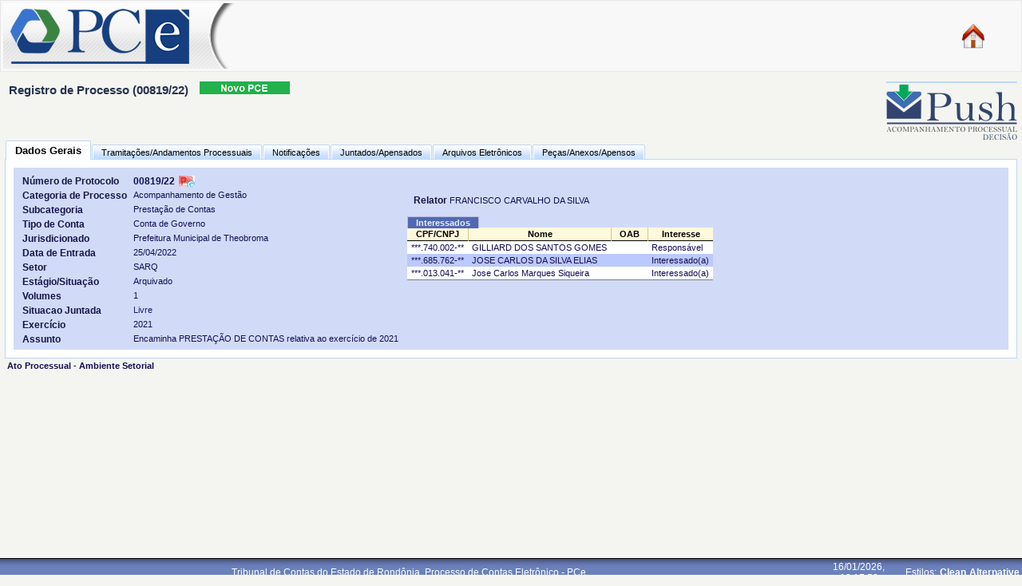

--- FILE ---
content_type: text/html;charset=ISO-8859-1
request_url: https://pce.tce.ro.gov.br/tramita/pages/main.jsf
body_size: 55585
content:












	
		
<html>


<head>
	
	<!-- Global site tag (gtag.js) - Google Analytics -->
	<link rel='stylesheet' class='component' type='text/css' href='/tramita/a4j_3_1_6.GAcss/toolBar.xcss/DATB/eAH7-d11BQAH.wLe.jsf' /><link rel='stylesheet' class='component' type='text/css' href='/tramita/a4j_3_1_6.GAcss/dropdownmenu.xcss/DATB/eAH7-d11BQAH.wLe.jsf' /><link rel='stylesheet' class='component' type='text/css' href='/tramita/a4j_3_1_6.GAcss/menucomponents.xcss/DATB/eAH7-d11BQAH.wLe.jsf' /><script type='text/javascript' src='/tramita/a4j_3_1_6.GAorg.ajax4jsf.javascript.PrototypeScript.jsf'></script><script type='text/javascript' src='/tramita/a4j_3_1_6.GAorg.ajax4jsf.javascript.AjaxScript.jsf'></script><script type='text/javascript' src='/tramita/a4j_3_1_6.GAscripts/menu.js.jsf'></script><script type='text/javascript' src='/tramita/a4j_3_1_6.GAorg/richfaces/renderkit/html/scripts/utils.js.jsf'></script><script type='text/javascript' src='/tramita/a4j_3_1_6.GAorg/ajax4jsf/javascript/scripts/form.js.jsf'></script><script type='text/javascript' src='/tramita/a4j_3_1_6.GAorg/richfaces/renderkit/html/scripts/form.js.jsf'></script><script async src="https://www.googletagmanager.com/gtag/js?id=UA-120085466-3"></script>
	<script>
	  window.dataLayer = window.dataLayer || [];
	  function gtag(){dataLayer.push(arguments);}
	  gtag('js', new Date());
	
	  gtag('config', 'UA-120085466-3');
	</script>
	
	<meta http-equiv="Cache-Control" CONTENT="no-store">
	<meta http-equiv="Pragma" CONTENT="no-cache">
	<meta HTTP-EQUIV="Expires" CONTENT="0">
	<title> 
		TCE-RO Processo Eletr&#244;nico - Consulta</title>
	
	
	<link rel="stylesheet" type="text/css"
		href="/tramita/css/stylesheet.css"
		title="Default" />
		
	<link rel="alternate stylesheet" type="text/css"
		href="/tramita/css/stylesheet-alternate.css"
		title="Clean" />
	
	
	
	<link rel="stylesheetbootstrap" type="text/css"
		href="/tramita/css/bootstrap-css/bootstrap.min.css" 
		title="Default" />
	<script type="text/javascript"
		src="/tramita/scripts/bootstrap-js/jquery-3.4.1.min.js">
							</script>
	<script type="text/javascript"
		src="/tramita/scripts/bootstrap-js/bootstrap.min.js">
							</script>
	
			
			
							
	<script type="text/javascript"
		src="/tramita/scripts/styleswitcher.js">
							</script>
	<script type="text/javascript"
		src="/tramita/scripts/script.js"></script>
	<script type="text/JavaScript"
		src="/tramita/scripts/aa.js"></script>
	
	
	<!--[if gte IE 5.5000]>
					<script type="text/javascript" src="/tramita/scripts/pngfix.js" ></script>
				<![endif]-->
	
	<meta name="matriculaUser" content="2222">
									
	<script type="text/javascript">
    	setInterval(() => {
	    	fixA4J();
		}, 250);
    
    	// Corre&#231;&#227;o para o bug da lib richfaces-impl
    	// https://developer.jboss.org/thread/196997
    	// https://stackoverflow.com/questions/34656354/why-usage-of-any-a4j-element-in-jsf-add-to-page-code-second-body-and-head-tags
        function fixA4J() {

			try {
				// Remove os elementos body vazios            
				let emptyBodies = document.querySelectorAll('body:empty');
				emptyBodies.forEach(function (emptyBody) {
					emptyBody.parentNode.removeChild(emptyBody);
				});
				
				// Remova o elemento body vazio dentro do documento do iframe.
				let iframe = document.getElementById("mainIFrameFix");
				if(iframe) {
					let iframeDocument = iframe.contentDocument;
					if(iframeDocument) {
						let bodyElement = iframeDocument.querySelector('body:empty');
						if (bodyElement) {
							bodyElement.parentNode.removeChild(bodyElement);
						}
					}
				}
			} catch(error) {
				console.error('Erro ao tentar remover elementos body vazios:', error);
			}
       }
	</script>

</head>

<body>
<!-- 		<body onload="atualizar()"> -->
	<section>
		<div id="content">

			<div>
				<div id="status"></div>
				<div>
					<input type="hidden" id="btn1" onclick="funcao()" />
					<input type="hidden" id="userid" name="userid" value="2"/>

				</div>
			</div>

			
			
			<table border="0" class="base-h-panelGrid-layout">
<thead><tr><th class="base-h-panelGridHeader-layout" scope="colgroup" colspan="1">
<form id="top:mainForm" name="top:mainForm" method="post" action="/tramita/pages/main.jsf" enctype="application/x-www-form-urlencoded" class="base-h-form"><input type="hidden" name="jsf_tree_64" id="jsf_tree_64" value="H4sIAAAAAAAAAK2d347bxhXGGTt27DRA0gRp0bQoELhA0wQ2yPlzhkSvahtNFkhSo3F6azBaeq1EEgWtZDu97Av0tm/Qm75Fn6foK1TirCja+0ea3+leGItNPs4Z6uM3Z745PPrXf7Ibp4vs9+3i5F79ff3SfX/69F49n0/Go3o5bmf3/rD+4zfLetl8Vc/qk2bxm8eLpvlmuViNlqtF83V73Pzt7//9x7+f3rn9Tpa9nP81y97MsjuvXG7UTuftrJktu4v9Zdy8+HPbLrPbT55vf40/b2W/+75+Xr+897QeNacD2LPldHLvi/U/f1ot56vl4+blMnvzyfg4z7Y/icCCAk0P/HQP8Gi2xn0xPj5uZtnN1WmzGB8j7M+OV9Ppj3cnbX38VT2ePVp/Bvebeoau9avdtR60s9PVZFk/WrRr4OmqnvRX/GTPFR/Vs2by+WY+mzti14hr2c2n64+xWWS/vRj77dHX9XQ8O1mPulxPYv0/bgHx542EQW+uBw2lO0PezH592ZAP2slqOsvejyPdHbWTfPPP5m/bnwRs8Sr2jRTmxJA9GdYohv3JaLVYrP/jw/XTS8a2dOxOBPp5CxnbsbG/HM9+OBs28E+qJBF7dcQVjrjaKeHNZ019nPIkXl+28zPstezOnoH/2C6m2a3pGtn9lv70/mK++fVJDPLJvF0s68lJc7pst1JwI+W+bQTI9cF/tgf4+aKePxuPjqZrDc0+OAth0p60T9Y3slnM2v4mJl3p9tmV6tRVpZ+C729k0sAb6O7hOvwz+Ol8++v91XK5XghMP/6+1eRBO53Ws+M+8nB55J0IXBX+249W323SjFHd/j8mIXgS5eWTuCr+Ww+b0fi0bU5B9Lcn9elyPFqH3bM3gTPvbh7Au+3uDyz+zVU2MRDavr95blbLQRCWRfFWvJA9OIizm9iu5t2HtxPNg7Trxib726rlteyTTaK6GI+eXYp63LaT+/UiArdP+HvZ3b3Ah4t2/rB9Mfuqma0i2nRh3pjU3zWTlGl24N3tTVgcOqTLdj83sk/3Br4JeDDwVpzW2flB0KNlc3ab109k3A7En+SRt+JyLXnk3QKeiqwyGq7ZsurN1EFNQcM1BiMtRu74lHyLtlxK/[base64]/aeb1ot5YpR2cC1N/[base64]/q/[base64]/R6hPIEvOZ3KZJHqRGCH5wsgc98jlNvvEa8Qqt6AT8/[base64]/eeHLE04nAcHxFOu93b/smx67cLsLK94jl20VRbhdhBXzEYkfecEfeiO4c0YiCX70t/wHA8nUycA0LSg1T2PImDF5rJp5AUCqZwqA3QQ6O/VzYyoVS4dKbwHP8Upnjl4ocv8R1XIZ79aZU8qtU8Kvk/FJUy0e8gl+sXr6D7rfs4+nApXilkil8e8MK5yOU7yOVvr2BtfMRu2v+ko5Fb7FGKDZVbY4XSZvjU0artOutwq63Oc6/LC+dtwOnPrFPSoSH7MpGKRdUDA66pcRLDLL8tF5admDaA+m1A+OezL3z7kmTmIg2eNoD+37zvl/ytLGGWV5Pb7l5bwvdEmlZj5kI5QrGDXzLusxEKHYpLLfu7dU19Be1F7vgY1IU0luDjVbLC+ntwL9HxDScXUoP3yo8fDvw8JPD5hxTVNNbXk1veTW93VNNv/8z4rplObOUdfTWXSxesWLwkPG5giltfOv4yuhSxOv1YXlmb3sfPzk7t47Ti5fRW+7gW6WDb70yu+c2vr24lP4wKM+5PNeugW9PcuPOuj+fG1/17sDrCfKwbU1igjxw79fhJ89dePqlNPCtcIoJpxj3763Sv7cK/[base64]/xGaLnTec99+Y97zfvFba8z7FeeW7Le0WveZ/jTaLnlrwvuLvli04EsMXllU1uPPflPS+T97xM3ivL5D235b3SlvcKW94b3ELJc1veGyW7DGeX0WX03vCM3htcbupZ1/m+s5DnxfKe+/Ne4c977s/7gT8P9iC+s+fpHsT3Dn3yHsQPzPlNkVrytPniqGh643nTG8/NeX9JofxBUC5c7ItbI5RrlsKR906GX02e/iw5VSmzdxeXMh/4LDlcxez9sIr558nTVhr0nve78bxQ3nN/3vNCec8L5b3nkuV1/oPnLee9cNkSJa+oO9+JQHcBbER4btF7UWZditbznree97z1vBdlUs/73Hhu0/vAZSsoc3pFmbwPg5wrNWwuXrz7vB9482RV7fz59FU1fg1ZvETv06cvrYPuNuSh4vXyvtQl9qUqsS95Yl8OE/v306et9CbSm9PvhlbKGC+h98omN77iPKuUWsYb3fiK52GH9aY/ay92EV5Js0qZkfGGN5LrXisTRV298Lp66b37ZEkR7t1LjoVMct0Li6LoTy+8P73keB8p3L+X3r8Ho+60Cyx00rn3Vy1057+B6LXVTgrHg99JWJbdSb9tSo7xbvXCTXxRmvjCG96I0S2Uwo18URr5wo18URr5wjvXC6+xF2XTG+E+vpzz8TsRSMAraca/S1aUBfei6H4jvZ+ffGgjvNheuJcvvPGNWKWIOX4SKQ6fRAo39EXZ9Ea4qy9OKWC8f70MTP1OBNj4nGdOyTNeeS9KY1+4sS9eyTXu7ovnJ0jicbmOcHtfvMohE88csrMpCzbHRIbm2C+Tpy2pFaxfjmc/nEH5ZrITAW7vC2+BI8JVjBfgCzf2hTe/EWXzG+HGvnBjXwI+jxRl13oJnFdBuYtUtL8R3v5GeOW9KJvWRxFQdK6X3th/Nz12zjH+LbPCv2VWeB8c4TX3wo184V8wK9zDF15tL9y+l4qziTv3wp174d8qK0rTXl7rgRO3AylPfe/aJ++PA2+EE3JdGh9y/i5HGLr2qWHrFsSgKLsPvOw+8LL7kOsMr5Dz14RC790nf1tqKLBwBf7VsqHAwhV4wX04V3CfZgwGRSOc0Jv16c9SoWSW0rEP3LEPA8cebG5DZ9jTzW0weJ8YBnY9eMspKC37wC37YFRlrMFoyliDwcePwQ7LWN9LnrblMtaJAPfsA29WH3h/nDCovv/44lv97dGjNaemzbI5YxV36QN36QN36QPvhhN4wX3gBfeB+/OBF9wHbs0Hh1P5wF354HZr4QHc/fC0mTSjcTurF0ez4/GoPm4XzWk/OFG588X6nQikSB2v2A+vVOyn56ie89Orqi2C31dtceUd86mFFr3jGzwu5Al+WJEIp73n26v2THv3xVWf7oE+aKfTenbczfvDRfN0TfNnd0fxj/dXy2U76y/12Z5Lfb6o58/Go6NpfdJkt57Pj5/enc9OXrkVn+y9FY/bdnK/Pls9+tcIrqOb2J004JsouMIoDF4k2Jd8dyJw0XMjqnLcIJpy3CCc/DIkf7rS8HOHIKpTrSCaU60Q8KlWCMNTrbeTp81PHwI/fQjK04fATx8Cf6sgKL8yN/C2P+Gqw4cX/9wDLnlq+coLBW9kv70s+fm6no5nJw/a2bIez9Yp0Dunq++ej5sX99vjH/tLvPwfguQWlerBAAA="/><input type="hidden" name="jsf_state_64" id="jsf_state_64" value="H4sIAAAAAAAAAOW9C3wc2Vkn2n577Jnx2x6/S5YtWbYl9btbM/HEsiR7NPFDkTwDS0icUndJqkl3V7uqWpZHDEwCecEuJFwS4EcWMoQlhBCWbBLIspcbwAkhJOGRF6/LbuAukJAQCK8kEOCec6pOddfjO31OqVpd0uo3I7W7q6rP+X+P853vfI+f++vEloae2Peya8/Ii/JQRa7ND92cfUYpmY+96be/9Sd2GwOVjYnEUj2RSGxs3El8ZwL/bHJeNd/b7LzaZiYeuL2oKnenNc2s1/HbWw09sYd8QcNUK0NPyMbCdbm+Zdsf/dr9g6/8vU2JjVcSOyqaXL4il0xNn0w8YC7oirGgVcpL9RdfIk9N3N2Ofu3Gr5bqdfS83c3nXdNKckX5zq/veeXbkt/48qbE1snE9gX0HSWtrFxLbCtpjZqp3zMTe8kkh/Ekh2dMXa3NP3YtsUNZMpWaoWo1Aw91x7XEdnxBQ55X7H9vNUq6Wjftf21blHVVrln/XKr/O/oxExsvT5uJBPprXfYQ+bVkJnY8cev6tduXR2cmx8zEruE6eqgxXJXV2tAzRt1BbIsDD8H/sqZVFLn2SUl//rNv++evbExs+LbElkW50lAQHfA9+wio+6yX6N59TShGdV2+d001zKVXf+r4j35U/s+bEhsmE5sN9VmFEHHb3c34dwAptwS8h0i5+bZaTtZNC+6loTm5pBhDtxBm+JojBLJtNokedEi0wUw8OKfpJWWyPFkrK0vksr0bluqu6zeR6/F4NpqJ7bqCrtSVMprP+dbvKmnVulZTaubQ7VHTlEsLSnnGlE3lW3S5Xlf08Xf/xaXnPn3zwxsTGxGlbpcqsmGYiT0tlB7DbyFC77t9l9xi3W4xuZsnbMZfqi/qiT5Nnx+S6/j7hqr3rKEolaGnMRkuq7UyYp7Jar2SaP4sIZSk3uUeTN4pROjLiIZDysIoutPQJhCT6TXtOdOmJAGiB//qMxOnb41NDE7fRDdXjXlTl6uqKb+sv6qVGxVlyFTNitL/8ucQ11s/YrRLEV45in8NQ9TCbx/Hv054KLSBXLORXiO5Rv0iNFzGVKW+PsmLxZhWW1TLcll7joBlT3tK0025IpU16apiIPmXpu7/8mxFLWlh5ptuznck2vke9c3XPZ0+Oh1dIzhIExXF1O+/[base64]/h56aHKNK/ZY8P3Tl5vT1ienbY09MXhu/PTk+4zcWZhTzl8df+5a3fvCXspuwor37IP4CCg9abGyyXtbK91Jo2c1yf+mV0bGJW7dvjF6fmCFzKLkejdalrXPIilF09GJBkdECtdRKJvJjJk7NyoYyuDBYl2tKBWMyplUa1dpgRb6nNczBWTQq9wo/WTOVeUXf+2dv/6mvvfr1xY14jbZXeGrYkOtuNKqziv66n3vL8Z0/9Pnvo4bYBvSVx71feYUM0/7KoAueIMOnFzR/zMQR76XT2l3nOjNxyPtx8xkA2TfitxeCpIR8YLHdAksOZgFiICYsjKTsF8Xs0hIdxH4iJ9iW2MDmZPzCEoJXmomHLOI+aj2NNZugAW1FKtl6wGBJqyTxL0R115upoDfTQW9mgt7MBr2Zs98M4MQN5wBOxDrQ5pAFsnBceGjHA5L988AD7e9Ci/[base64]/wmKQrZkOvSXNyxVAeq7t+0FbBL/oWbfBj6vUV8tnvBPJZMVo+O9eWz4ZK2IvV6rlYArnttcHcllspt41EyG1/RmD9uAdWyMnQdmwjSc/Y8IvfdVjkfCCDjRFI2eyFn/OpFTPRl4KYaCQZLRNdaM9EZVukXGy0RKBTg/fhm0zNRuEboluMTdY+dwStO5YhplcpJ6Xde42NBNEgl/hBN47/6tVR1kMfRIN8lH5HCBY6TEzG29ae9HadeNDmiffMvy3wap+dtvaZQ18dZv+0YRvdP/W1zuJRcEii89tiJvY4JvHlhmlqNSNtJh6oyIapYm9HwOd5i3RZ64/btOT3ppxk+zSp6VZn7DGsTcGFtlcMVrR5tcZx3YJSqTublU1tNivWPW02K/ZFXJsVem2Al6Plc8XCx6V0thB2ClIwkIrdsI+q2D0uxsJ0FeWhjYhfbFaUU2Zin/0aga7dtkcL80jLyYSfR475ffxNR7Bfxw0SBx0yrE3nBuff5sJz7jOhuUCRJRQ6iG8ZLCslTZexQ+9RqabVqO4X0ksb3aD3o4fvadVQk1U0JDMhuWgQgB+XDW8meofVKpkjvnfQ0guDJQyXrA3OyvpQvTaPRjB1/wUkD7I0pau1klqXK+jWjbmkF4Z9NhfO63J9QS2RsZKPRKbch/lsQwaDGjBHORWti/Z4gFLBWuWW9iql9tySmXiYIiSnMBh4bAU8+3TOt7JvQGvTUUsnIRtArqjPIq6TSlpVunXzJRM3hsg1xWC7HhS7/aDYQRto1tKE9W8+lGzhXxe9EoQHeAESC/zhoEcE4GUM5IfrlB98AHDtzrC7lZKwhGyYklxZ0G7bZo3F3lt9OrdJUfIqiGCeZXc3XXZP+Jfd1pUyJM0KIdfMkd5lspTZa2SrlrOUonMa0sCnevh84uJFU28otkXXsrYF/wgZ7VvcmL0SZO0wG8MdzSmEAoswuHUa3rOoJ/qDz5ivK+aCVoYOmZs8TDZhls5yQK+ohinrzWEqhnX88xyALVWr+6+RGyX7zvvvvP8BxViZUFWpUB1yQd8cG6donaKiRUy/YTJD+hA0P6oxGwzZ4hCuvXzCBemDdsJVDClceV7hGldKqrGakvU9oGRBngYWRtvJ+BE5VyxXeGx6q5D0AUJCv5FPQHbbAkLuWrlwvJkKxwEXenRMnKJxMkA06COoXPzwyuRiD5ULt6nkbMVC2OV7sSHYMG3vF/bZIRx24Ue3vBWwjXXYeWM7doatYNAGeidl52OueXpGFYaz8SMwVNyczW398EsxyIfvDeZDOmZOPjzo5sMFrao0DVmY/[base64]/zlOd7vbXbrhjwhXbDITD9hETUEuZ9YKQ6hKw0Ry3kMA7w+yUKuyjibyaLK+9FhdLmO723rNt6jsc8/hz/F+EJv2ulpasANmNa1yWdanrRhXHS13zvTIb6bHoXWSkn3Jbmty2aI9y1wxS6ebsV5kKAD5lP1OLluk1xTsa3L2O7mMfXuuMGJfk07bOKbpG/a1maR9dz5Hr80Wl0SM2lm/S6w1yrCFIS1RwVz40I4HHnjAK0zX0SplIPlQNWtDoE0gA6jckCvPBdHZoeRuQsndAZQ84abkv+Dth5uS47pWH9fu1q4rtQZITuEt+BYLyFTeBr2Qt8HPWR+k80XrjYzFzHOANiM6WYgWQ35ayA20/9TVZ5Xyy/rlclWt9b9cunhRsjcW5O69dhx6vcUqa74VAHvzAganb9zDXgRsTDJER3zOh3qYpZ88MOtTECs4Odso0ZMzz/AgF7Yv5mHXKAYdMbaO9+HvsMOgl5Y4POsHoEE9hHcLbk7GHExWUJCNmeEzQYDaFEonbWBtLs7YzJvO2f+2/6YK9vsi6gPPZj+2t7bNYNmvyj6OBKQeTn24AOxxN+KA1xN+1CbR14KguT0ErrQV/jOGYbaGrJnXsI68eLGfHAD3Bxw7WMZaqWGYWtUx2eqyYdzV9PJQFc0CG2vAlvlE7zK91Pl+ra7UWrbKraC7COCnBnhpgJp43q1HzMRmEj3r+0yE9wtYIDcO+SgFeQBZEaiEbUfsvz62ZdK0wta0ag1R1pzStTkV53tQjUvWPfTzHd/hs8NYetrPEMfd1nvd+qKhmlyl2SWccgTbQaAcvZxQ4LKPAkVOWWEGERwN2pZgVwiDwc8gBrcAwG6dpowtaHfxG6vO5xieGS4uBzH+dgDjkSj0UT4U7wZwYWCMpHX7DeUug2KnHIq1JDfYt8WFXEF7WFArpYO1UpoZYhOklTbbi2jG/mubkOmU/TfbZnF1E+iIm0ANstwI64jNREdsFuHftwbzbzq1ch2BH1xlMBae5LrRA28BcEyvXA/gBz8fBO5rIHBPWuDGV2RFkP0hANlMh5A1E71B2rJU0WqyPqXoSBkyFOYxD/Stt60t3H8YwD3bMdwDPZ1yq2uvjW1BvGFXVEMtyc0F0xVJ1nUKCC1WOWCxEt4h2iZ0mu788kIm9Ou5zBAZ0U0xdc2wEyKbBgn1I+Ef1oMqZDEAHxNg1/R7rGvvzatjZ/8dICmR7EkfZ4PfAczaGPHDeJfquWfdLONfBUhZiIKUl1YoRwHEvNCOmDxG/oUAisbXdhDSoEVAgzLTMhgaNEPN/BEhd28/n7uXpMTvHF2UK6rtg1yx0oKQ2XQBQIZZvoGFjL3xySSFNj4DbgbGB1mNiqyrmoVCSdZWRYdveixY8DNJTsEPuw9K9S4HzHm96NNNjwKwRrS9BHdAQ4Gwrg+ltul8sOhmoPOvtqKbtf9mhET3vG/tMVUcQo703CoLbxXgMt4tYljhzZCF0z/rdSO+FQBY3j1gWPFNAsDGQIAD3g2MogFNkjwgvWE3dRl7U5cR2dThIez3i/SgpxaWUjMQ4jXjKaOBFam9i14dof4JgPci2FUFzp4p6TkETDAY60bWfxzAO4KtD4g3qADSIN4xUAEA2EFaANxoZgG0Q57Nubcb8+xz7Kps6moJ2UZoY9k/MpLMJ0f6pYCTTtY9uUKqH9xQSp7UK1PBQdwTtUVERfTBKjtCEw95PjETB26REUlkSFJZkciwBPeWuwBFLryD2m4p8LytyPO2OZa14zdy9vsFO74ja/[base64]/[base64]/[base64]/Jr2jfY+XZYkMJ2Umrk2O55Q8AvlyFfY97uutG0n8fQDSSyiVcntMpF7BhRX7AS6F1IvtfCpb9QjKk7Bdokbt28ZJu2T8VJPtWjv2qSP7WB4P5tNDpCiXn3AUF1ovcb90J4BlBpRIz8Ri/3FuwhpX6fqDcw9qW+b8GZJ5ZU5gl83asdEGsGpHHjjcUUwtTjiiEsF8CmDOihDOWHU9muW6k/MUAkLwbopXb8TMYzxXY8YQeMZZroVyRBwHBZja6aRXsS/YlPXbJ2lyKvrALBadoLeFUxq5em0oV6Tv0RapA37E3AkX6l16RpG/YwVFFO2iqmKG1cukXp+mLZJK+Q4eSpUPJ0muy9KM0HVyWDiWdp+84Y3Duohcn7VSYgh3gOkL/2jbNiO2vGGmXwRyYCrNlVBqUxni1Wg/[base64]/iYZ3VGtK0QkY4IJEx3n8fHmQwU21w4/g87iXpL8Y9o+CSUWiyUEXuIuMsqC50Qr/1uwBuFj7dsJfPom09FG2roZizl899o4ah1mSzocvSFJ4XsnE7t35u2wqwaMhDC7eNfoGr5BRtXAZwfhJxvgMJRSTOq80Ru19YECFFVqBtWwDa8J6DsPXjtr0Q4oNBiMfWFjpq20Irx3szgDdvBk9YvM9bUR/W+GPO3Ads5sbRQJIzYi4t/h34kVv/2Qcvy1QXU9LLgJIOW09uxN6AjjT3Nk0eG1fnVVOudM4Rte2lwfw4EjIKiZsfh1vl355mnHnysF/hUuIIyf8UgHdILz833hcC8I6tuj0SoG4dtDm0wJuDtcAIyyYW0wL/[base64]/j8ArpEE1YytnJPFTuGGg6kVU61Y59J730313m53w6Yky7cspvj+I1V83q8Qdr9upedf9PQtSU/WkvRAjbYFTSWdwzKx6i+v9XOV4xgnZ7hBpQFbmtHa0QFaVZGUO1L/zMTkjSuB5QQZqlJq36dgVq7ItZLSTKM8e7NWUWvKgICi3EoU5VYRgf4XKtBeWkaQNED8a2ATNemaOqvYvShJiUJcq5BhvFTI5ch8IReuG436DYgAvLkGTALk2jVGE6LCgJcK8dWUIiT4Z4gEEUTl+OTcLQPjsikjEqCPFEYFfUc34Mutq9cN//8rBH4EqQ2+/iEB/M9BgaFACqwP3v83CP6QBwEc8FPen1bMIWlMq9YRrLWSKkPwj/[base64]/PKCwy4IrqP6nYa62JYkQ1akRust60ZaXg8RJZJN3lVBaRGlzHk/ZdaHrHwvRJZINn+BSixYVpohCiJ0ybbGNqwZueHYh9wD9iEpxlYwmPTgPuQusA9JhekcauW5OPsQX+/[base64]/ItSQaaNRFNMcZVXDb9Ce0ZJRZsaSZOkmQ5yUYaZyyOq1bPgLN4lANi2uVHITBDZEdn24J5Be3yKuMK6ckVEzj7fHCSQeJjFDLMUKj+MIRqiDzqLC6574Aoa9e0+Za2ijiQVn1W1tG7E7oem4zO/[base64]/oHm+EvdmGEVdkt7zgDsWoEXvs77fyDvjnHVykH8xkIax8EayRNFvn8gz50V+If9D0spoq7zqVpliBNE11s1rOQpgnTKsMq8EWTu49h0lYU7Ka1Y61xe3q9IVTCSrxKzI5XAEzt6U7Ptaxd8kZ/[base64]/[base64]/3rnTYh1O12c5wxak6yJxpe/60JqYOcUhGVEscKgg/mUg+Xa8liAChWqwxG2L69bzp/gkfNpawFzqmw7pY5aRDmYHpgVhrqtmI9Z49dbSnBLzhS4dgGvBnYBefYuQKhTyU5A9+e5twG0VckRW+WP0OiQEdvoT2dS9IX9UTpnh8elaW52mq4YaZqknabbiTRtQZKmXUXSeXpX1mlTQr/LeZF0XtDn0DYl6aTzQOe76HjSdBg0ki+ddL6LfkTcEthDtmVcGpSu8y4NR8jScESAODt/BiJOhpc4kn3Jbhsnp69Lgb4o0s1agW7fipSABbpZK9JoRqdvTJHu7CgpUkV6cd65mAZDFuiLEfoVIykbwu3jSgnZe/yHPrsJirtFUPxNCMUw7XKtKTqz99Xe4trFTsl1pSJNIgWoK4Yhl7lnH8K8gAJrwvbKdSvyF3MZbHi6LbNtq79JjmHdc1dMF1YzcZjG2fjJKmS8QIFo3M14mZRq06KzQkxAYToN+ekUX2PSTDxC3Rp+Somsmjt/C1IpoXdMeaoj/b16V553QCeqcOQd+JJgVO/Nq7ItenA3JA282yImbI+3l4aIQbMzfRmpN7574itJdSHN9uAuiJYR1EnFz9/npcedNskzPqhjurjUBfXSrwN6KVQXYct2c4xBX6z3yovXOvlQfMVrfQWVSwH3r452egLgaO42xSuJjsOqpCPQtdFR6Zass3VYzfnBqxBRI4hBx89/CU/eZfwLL6MNDLV4HS4U1FO/[base64]/[base64]/7eZRlfE28pE4QfSgiLoqe9mXiMy0+Ngxn8EsUgg9FyR0zJYCYOOk47NFpcLMAarxh5fgMiT4gCbecYekS12X+iek0zu1/JxsHObmIzUZXwuMSw+ziEXYhcxwvB2FXVeV221gRNMWxjsevoHbpOhiXRcVErVgy+TwLwjTC2+xB8I2grVq03SImJcWVWNYOVqKpPNq8in3cdy5OUE62ROS0Ww1kwvw1hyoqNBjAdb4tphexmJgMviomS7LV3XK3ojt9/Fx5oC8Tto853/hgQdT7C2AsHL5Wgw/[base64]/DylxZvGL+BJimlm/k0Rl0uLXSwiNrD14NZKx22R7q/AjrAh33Y9W1NL87Mt8vxfduk4GG7n4XYjlVsQozt/hvEdsJ5UFso2zlJezSjLpmnL2hGXdIXj8eTIrXNrsXOy8bi5e8fNiE2DmFqDCHOJOWxbs6RQi/N0j1WCSl9vPXTrnPobruylU5L3gutLQ/rEHIhii0kIeRIrfZbyhLaZ8UKu6NWnXsyMqdjgD04MRgNCMZw/ReCYdSV2AI5bQ3NhvKsnYqBLAsj+HgQUmwP1yHFFrYEWTpJs39THYhfcYfut1SZYx6CDLPi91sesioRLA+/[base64]/RPLg63DkpxxCWmSXach8kSSfrEsQh6pTU9PPw1GDQO9p6BbnmzoalktCSVvtBJ8qKwsapVFRWc3Qw/kEbli4s3NeMtn3dd3IjwAtFVJp3gzN5iRRKcYqLeJlDznRnytLd/QKrCrB1oFwmZhpGkL8nRaLHefqx0vKaHSyt6db8db937lqhiuu6qAJKQj2o2x2vH6przW2B1EtQahGkmWBFdZHAYLC7fj9REqxlaviFbqBbRS6Cbh6TQtqJfOCGmluzwkva6Z6qLWYbXkaXxW9X3n6ugloEtGuuNtwnE8tm/O60YxvQOCNZJiCVwp2ywuFm585ifVOlFNpyDVFLYTYjpNTy/Tvu4ETKKa/EQ10njVUY2VqiUpQC+dDtJL9AtXRycB1SbT6U43Y7xAGZ3Od93oI6AsZJrVpj0St96AF9IY6w0OR94vAI48Zod2MUfeeyGNFLZjYjpDOyY+MkFSa5oeHUmxI/k5hVk80Gf3XoDzPJ3Dwwb6bNzPyDeu2/N8ql6WTcVKpnD4r9HyZixYEKO1jyvO5z8DXMjqNi7IhT8OcGFG2GTfRLmQrosZp6Q3rYG9fcIw778wzx+ps4nw4SaBCe3OQRMKWy0snaFu8UxWaKGv8iz0CBEZAeJf4Ve+8/D0qVCsb1qVpX33ZUgbhEzlFelTYU90vazpu0chLCPJv82H4lKxjcUphygxtgpElEwWUjJhq3qlM/SkLeOr6sX0jUu+k/tVlfO7EG9GZG+Ccn6WHCOvN1FfguCMqL0PKKFnWuFcJ0Kah4Q09BlJ1ukO4jsjYQrp2cCVeFwxqkp1VpfLqySs7wK4i9XQPBJhTTr6v2XO60ZofxaClfdwIqzQDgbBGmPh5djx/Bdgx5MVzicFk4HfCZGLlTwBUKAXUQAn3I3qdxrY9+GAv6jGBHczceiqoiu1koorcOEENDpWjtyznT8HkSO6eKafB7S0eFNyR0vTDWiWpu7unKyVlSVZKFAphH79J4izQqQ69OEqanjQpKF4RffEE1kT0rvOXPtG55VaGWeStyAspD2/BoEWIrEBgWa4sLJQmkJDxCE+Rkwk8ohNPUcUJWeEXG6h90FSGZ1z8v2QVArbTttozzZqO9H2zumc086NJoTlnJZv1OWSE+yZtStNurpfU0uqKSbv24i8bxNg3T0DAOuGaVU+5s0/[base64]/84kWrZCAyuXagN6RRcgrbuUPmPW+HJKHTmaT9SGy0+dH4d9rj4ON3AHzM6tYtyMc/BfBxPnTRkjwtWrLnumIizYSr6djbpw7yG1CmM53vdPWSod7lKp2nPc34sl2zVaqfNjwM+S6IIaMrZ/LTEEOGbeuczjvtwH1bVOZ566v4w/86EI08EBT1R08fpFvW+2Rl7OhRxB4o/TRso2luRX6axqnFV5yCWRuEEkqV5u4EzWTXXBh2FYsO6KEkiemOgW9V/a+QEmNbhyInmhsfhrQYt3ko2Zfss5VXkXrcRqhXjvZwTdO2POkR+k6Bqrwi9bCP0KiFAn2nQJ9TpBePOB/RPGPavjpdpFnFBfqiaH+USWboi6y98G+5IQ1K38ark/YRnbRPAN29SQjd0OfFBQphgUZm7kQ8rtY6fRKxFwoZKjBMvEjslgxObtJN2iq50Vrdyv3+k9psLKQbWZRjukravDcpI6KA916CwA7hiBz04RffdcpMHKblLfGQDckZtMp1jrH3DKAyWS10gxdHUKYvADIt3juWbkQKVB8dxLNWS2rd9iQ82ajgSped243sbUCMFkF/FKZUpyyuJJMlqfKVuNf0PN7CmQE04uHOsxB3Cjv2QO48D3GncBihw530yHvbtFJq6J10xuz9EYgdI4j9MxNX3TsVq2WIne3vCXp0u6HtiTshVfBKFXhffLm6zsW2aYhtIzsc3jsMsW3ozJVissm2FdnU9A6y7f8A2JbVTxFars/gsi9kwPFlGzRRWxna2PJFGeztAxiJ1ZlQkJGgfPFi6HzxorP9oMv0kWmljqbcPADAJV9qstnQuUv5hzDA/1+IyUKmW3Mv1WnMkXTCuAC3M9uY7q7NxHl6gjMdPPDwlvmfQFQIcdyZA4GNs+j3OKIPCgGPLoCO/lkt4AR1wQCkC0LbQkVqCx2f0VqP/MbVefQan2IJbcPFl5p9eyD+CxHbliexbfSMtjmHmMcEnbYZkE0CHh5MQTwYnWGTgXgwtAdoxHGiidUGfla03Oc4jV/owKHBebg6qPO1q5LBsC8DCBSrORbvluMO69gg465a6Uw7vqIXzPogsmkI2UgqLLXpMs7FzmKHCkmAYDG1gupcKrAfUIHRddvaexpQgeLdthwVSMN8R3zNHZg8c0+UZ2i1gw5owHOwBqTfujoKECovx2oRFokCTLvlic563eg/qMIcq5cYPy+PrZyXxdTfcDC51rT2gyItxTuWgdrvHKT9CqLaj25CRtqlc7sZ5ZZQudu+PqnHd111VsWpJOP4DKncwKVkcXze1luKgfNLVrzZgbDb9zMQdsKxi5vp0W+KvnBOqZ3jYeowlJywVWlQun7/XaaGo4/qsi5LYjPeTGa8WURnfBDSGSHapj2J3dHB8dMmnocdmqO3WJ721QbOBxtX0d2xkGUzcYGOVRq/OfbU9Ykbt27iqNuWnByLPmTMYlr6vwcjnmH2WwMQf4IT8eZS5ySBxAvvKw7eU9M3xyZmZhhwIyGR6/ffZ0iyLzJajBK/CFEixKH3Y20oMRXUFysm4B91umPVVtbhad8vQYiyjHsA0UvNmlhjaH3Q5ZaNj2xaIdwzKnpBsgCsC57UZmfUaqMid7/6uJk4MWqPUpfIOC0+pkM1uJLJ92aDDYZMdG3y9gLVpjLibfI20pUtR18Ipj5avfBO3FLraAF0lgmjxdeGVsbObU32PwTxb0Qhnaw+RCaatDPl1gnH1+AVgfZhCNpOF8osMKCN9dZvKVA/nHDBuuFfyd3b/LBC1v5GSHhtaz+TSi7hD+eCLsHftUdoM/Binl0jo8/Tkg9qC6iEG0I/xs4FDCW2cU8AwC3akWqxIgZ5w+f8IEPbgrYgJ0cIyMfxrxNLbr0F71uC2n0S4bqBB5g46h8g0+nf/HYz8fAo3o/hmsmySXIe6oQDOQYFSvzjgMSHbermWSv2X2a0KFHXRksmM7GPHhxjGZDKyP66ORHsSfAI/[base64]/AOj4FPNUw63jTa0Z4Fzx6fgeMqgeER3/nZCOjyCct22Z+Y7ICBhseRrZkc71zc297beIyXKynfpRxIzz74LIGHLf412q3weB+qJWUEnJa6+XnwLc+mFMwD7SdFr5ipQLwf8sBH8E3QGZ8D/uhd9/xtyKv/NpTAhwtOmlbfoKQlHgOyAKhIwD56bA2d7l+YYqjyvTShU3A4+toXqIGqpX0XCxc9YeMEd9kf1vApxYYVvrhaj+7DNq8CG3CIe8GeIQ3rINjMNV/Px/x6+YdZGfsaYwJNeVmiG36dFoX9xExLrJ0aD0RffdHCJEeA1AhDTvllKcCLcBItRw9Tt/HkfdE0ohyW0uYHR99NGQfOcaJ+EbIRJGEKQFkFAOJiH5G0DCsjce0EdD3xWMJj3BRGyupM6rtUXG74PIyFtVRJyMr4yajLyiGKROPVRcm7L4WoiIvBkeK+nKUFYqCs7D9K7LfsL3BBO+rBhz8rPMZsWn/ZQr40LT5D77q9cWyV4PkSya/Fm4RVHQevRMA8fFN3fRo9jI6LYMmIljo9bAXLVgJGtwBo+9+p8AezUdWarI/h8ADl3TYbtvZNKO51IsXOsCW0w1HAfQEhlqJrbdnLv/nhJ/AyTxc9gD3wNxeadbwCFVY004pvswMW1xAFTwEfXiYJUosnCM9wlre1XwPKQKWPFxYir9DkAkVtc5KGimv3cZLYt1ubSguRrIxYuL0VTH7VEy3TUeWhgALaJrJbf/LqCWQ7eSy2ToERNtwZbJZEjcJ57LO3h1KNxEDpT9z0BsJVyHGI/057vLMXgIvyim+z4FzV84cRZ/+Ye6P/+PCrHygU9DrBy2KUUm45zn+roFs63KA28gTaEOvLGDJsM3IXJHFF8EmAz4q9/a9YVMBKh/hYDqbLsz/NU/03WgOEIu9y9Dy4xwki645D8H0SBE1P3Z3uVFrdKoKrhhbrN5D3nLaiYbkzV/12jFVHS0LXuajC14JwZCBm0JWI2/IMhwqwStRFPPr6iGWpItqBz8gM9jAuUFCuU1e5jWFvfK/ffgoUrD0s1ZZO8tcleA3/9qgOfD9v9ybzF/kL3F9MWP9PX5Tu8r2vy8Un4KzWrIUExNH6ppVaXnYv/4xMxYv8gN0xNjo+P9oqc/3w1xXzRFlA9OQxupvt5lGx73sSzFLCYMuX/UHg/ivRltVsc93QRjEL4XgjiCcjNm4i3tnJFGV7gQoPqgm+quTXTLUGNC/CPjzSEh+o9jRziLBTy65z/if50A9I9wkzaQv14H8VcEMS5t45yVpVKlYeAYi3mkoG2/5KJSacbAAZxwBpB/8kA1NhwwYQ3HCYQZdo5GAom0102aN9TNxElNnx/S1dLCnIyeMDSj4IQvJDHTuK2Yruh+urFTZn0/Im6A7wf2TlnhHFqaB5pzgmudaFQnztXnr2Ueq8z6OS1Qy0jKHal/ZmLyxpX+tgGcbYoHoF/bNwkUBRDPQz34Dkg6o/FUbn8Y3JVs39Nd6RFTYwd/EgIqmvYh23tgoE6vKaCAPisZVmc7EaC+DQbq5WsKqBcgoKLp/bsddghsZ89+VRwC7e0THdgbsXrG8RsOoxzRa2idt1qRTFQUU9dqaklrG8jmmYQJTUI4jxQ0sIDG75kwjdnsYku6VlHYOZH0qonWFsaxsIrQr91fFEPwHoRgJCbqE2xOQ3ZDrSWkxUZ7RqlOzCmqyRMhn+9dth7i3OQ/f7qia9WYhXEfvUUG3dI+z1CqkkImIEY/oLh5htXkjp9+beJpSlpdlami4KDW5d7lMlO05Lo872cIck1MKNczRubc7EFcVqSnqnbYx/0X0P5KjH6LEP0iiAInXkemEW659GZM2WwYrTvEtpQcQ3tE+2ZWvSTrGu/zY0LKw9SjaY1Pag6QKxvya0A2JNh0EMyGHLR3ZbTvSbaQpC/s9MEszY/MFujZbsF5xw7CyaboO/T8N0tTJ7M0mTKbce6iH2Wc2513ivQd564cfQ69mJ7LZZP0hZNDmad3ORmTeToeml6Zpddk8s47zsU0UTJPvytPzwDzNC2SNhHL0jTNrJOmmXfGQ59MUzCztERElm6DszRfM0tb62RTzgSjzLzEZeBYcoiUXWNcKWnVmGWh50aADMUclOTdNkMxn4wyQ/HQG4EMRU9TRkaG4gNIaZlaSav4E9AHyXgGBdT5oQVAnecjqQf6DE/aSUANUCG/8uTEt071ty/maHWWcIwsHOzsfDMjqlkxENQLAUlf8QoXqgut4oeegcgeQWi6mVB5yO4vfRgJ1QfaUp1+MSOK1yZ6/Msptt3UHioBm1pW003+dWKCz15rU/[base64]/QKE/GMiyMfMmb2/FfjmMtr+mOvQdUArs1rACsC9+aSgspsGlF1BOBVju63jaDfoDO0GnaENnjO0wXOGOvkyThdnWq87m0zTvI1NX+VVONuJwtkuMO9HbkDzZtZ5YqWgNN2UdLoFkRRBm3j4T4J33uL5Ko+8DBL3MPkam3d2VxDxEPYJ8fsj3w7RPXS+RsFhal++Bjv7fvNJ/Mpzjr+5p6NtQR6Bjo8LvNZ7mzldCJrTEBibsDnVXQ6qiy2W0NExdyPbNuiNBqE3BqN3pevoBS15oPC9HBK+0JZ1kVrWBZ9l3Qbq/[base64]/p/QkhHc2oAI321d7kkl2XD1LXJGho4rghY9qOu434zY9aFsu6/sut0GBjTaouIMxRdahkdLk7gJ4yQaruG/3UCUG/Clr2j3qhlX6RFX4rtdnTe5eMtAgaFuB48fBziSFbWBrig/WS3+WOXrRKvKoZ5/wOCuauHT0BgRFNddPN/g02BX+w6ck7dUAydYIumwych5Fi52ICuutC7vCDPqhXL+46HE+O+AH2jZXxUgONSpxT9/ns0pI1I0VWjrtUMMo2yXFYEtdFN8nRAG4VtEJ0ZoVudkZSgEvq3ju5qDr8C4J4Ot1pGL7Z02f9UFxOz2xBQ0RTl3HI0CD24osaWk11HT0isXsIQqxFhd7UjVnTrMpIVE6st6c6K1fdD3BLSrhcQqxd3nTEE+OIwVORvRLizGo3YFOw//ZreZY6zVtxu7cmGrhr2klNecfvpARzuNidXjMBc0i0zAvwp3njo8M9B/BlRFzcGf76y6/wp5nm5ztJcoUtRjtBdSdvOwV7OMDqruT4OcUbHax9t6b5PTgSoT0BA8aZjtzEI3hSEHsMg+KGuoyckVlOQ4g9rY2eTNLkiKWhjb/[base64]/I5eQdLS9q894+z4sy9p3iJn66VmroMYq+P/s0GZoV14xGZsXblzVpStNNuYJfYbe1JlZZ70gZIkYIJ/[base64]/DR1RqSpMyJNa1SlaeUm2mcumxYJSyAtwVzFS9RZhey9SeXGZn85bsequFfi6IsBIeJuWsqc4KWg6izY8vL3JgUmD8nr2ipRfPQSBHME/mtSlqVNEZyVYR3LKseQ+B+9zBJ/4TATakCkncJtvngTJm1Sbuh1rN5qyIis1hWTlLy4LFfkWgn9I4TAh7A1TIgTOx4JsrZqQB81IKA63j0rpjWgQaRGIaSiCSFZN2XFjz4OARVRRf81V1YcNOFm7zB0eOiIkQyNGMmIRIz4i8y5ls+bs7psrI7u/gjAP6y2qCu0IniMNTcCwL4UrYMBd8W6F64IaX4DIk0EHQPMxJMrMvC46DMUSJ+YHjSIqpNvZagT8T62G6gWEQmSIZ4ZmEbTSqmhG2E2feLRwEe/ATFrJLuRaytiVi8QALsmvexq37e2GNbj2nkKcO2w+vOy6OJ27TzWph9XGR/[base64]/Kkj08MbShgMUoGiAz0X4MQLv1TdtrKpfleEHf50BvCW1znK3VJ4MDHTxSWwekNooGy6S4OUckt1xXKi2GjHg8kAGc5HtaGAs4cbJOt5Z2jngPw+38AjnJ3/knnfPQHPsRSGaiqTqDphBXwxcP4e+FFMyxH4XAimaXsPObMFj/3nWwHtwm6MNYhCQpbE5qNktPtLO+YphdTaA79psQY3Q+J3VNJdAd+ygEVEQ5qes7ge5QAxKp0CcMtJV1NtcuLWV1E+iOfR3glIha/66bBLpjX4OAiiYn9ciTYiIVhzy29qbqFGCqsvoBB9MFlNVvAWQ1F9qQzDldAwWLyewY6KisHh+EWDCkEckvqzvyXec2EaCgrGDu5sBsWd1xRUxWdzzZdfQ4ZPVpSFZZZQjFZPU2JKuhw7dzNHw75wvfZiYsXw7tm3KOPrw84Os0qFZxsD3xzM00jLqC3ROrEg9wfBbi/2jiSSBFQXJrgma9Xk7zj8sQsCEdppw6hGTxBAG7tk41Qb2gAnqB3Q2VpRdoN95sPl41YI6/FeAg7kar/4dsYY+/BQIqgtakd9b/FnYeEqnQZrHTDTsvFujc514V6x7X8eqsiFCEXES9QteV//U4FLMWRWvPO+vO/1qBJC20/7XZQV6wJmCHnUXH/xFijI77X9eWs+j4P0FAReN/XZ/OorvABpTVPjKYLqCsAg3jsp4+iQKyWqCO3UI6Vs6iE+cAFgzbo3C9OotOQJXRCtEYmuvTWXQTkFVP58WVyCpUxbAQtiJ0tiASGNC2B3lJq6uyPqrfaaiL2oxSvSXrz8jTWhnZt64AWTNxfoxcKtnXStcVUy7jniln0W2Sjm+5/y5pUJoamxjg1Qji0d0ngMr12YJwWQz0Ys+nu8umeAh/zMWq/wFi1ej8mjMQqwr7Ne2uNVnaEi9boGfx/t54bCv7xCzpAH1LVxHzVnGg8bhilGSdv5adeCubE6+BWCxEwYpLzYIVV5WaoqslJGWmhraNzcAve0aTtVKlYciaPdlY+MDMxHHazuWWtfddVCpSTZbsQYotUt8NAStc00IIWNLKBw02XsCesDsMWbjef2FRUQ3cfyoUsq/G/zoRjC6rKSGE7uX26CpL6qyqk0lMKyV1VqOSGRN8j9j4WoMzSF9yqjuCq5eecGG64W/Jg7f58YSKbGz06sNL9iVHbO1H++ZkaffpLG35kcvYrt5cKktf5OgL+lGSvkMrcuSSefqCniAVqX+r6FxMbXva4DrnlBanXcVy6SR94dzlPDlF33EGVqQv6ANT9OJUYQnPfi7IfMFg7hEyXWo8QZwz2AEnGCPfLB3kCpT3caXFUwk3t/nZ0bmAsU5u3BPAcC0LMKVIGjPdhs/5mQ7K4/MxnddeLGYITY4TDbHEa38FlVkhmuZLeICJo/4BMl2yzW83E5tmpp604FtackZyhIzkiIjO+yRL54WoMVdg1pZSa2oJW8q+K7qu6B6kY5IIsG1tyRO/DdiSxUjKMqtsqbX7dAaKoFipJcFg7ROfAuzbYmgXZ5GatcUC7TW79R2d84acPAjYT6y2guDeZ+vPd5dx8RB+UcjKOXkAmr+wYY6//EPdn/9HefZ+J34XktfIXIonfh2QDU/jPAHZGKFmx4jPpch2NR0n1Zc9rqbj8x31M54cAziLux9eaD/jcbO7bBjMKCBQ4xBQEVRUu8N0KR5/XdeBEjlRO/FhSKRCn12P0JDOtv0B3SvyfEg72m4F167OML2TeAm34X/[base64]/8aXfnjofwRbH5b4TmL+ySx1/+d92f/z+LFQw+8TEIgBCNWy7g5UjXFdyZBRAVfCxB6l91fZk/2lLOyddnSEgVfxxSxWFd9bmkc2Qq2CHlwBuIBj7wxs55NKQpiGMiikiGnWoH3rqmdOtLIaA6mxKIgfqZrgMltOn/BCRBYYs/5FI0RiDVLhnNbVHn2ySpKkZdLi1oNMykuWc3E/vH7Q+liYpi6vffX8NF/Tonh98FsBerw2EkltAF0g6RTNUBqa4rdVmX9XEPQGvLGnoeglS41SGxF30oqTouATdqVU+0P+z6QrjLGo9EByQou78JyG4qbC3nXMpXy5m5CeZysCLz/IZmqnNqye4v6OV4n8Op1rx8VSpBS++FmI9hikewXJAtf8tk1/pG/TeAjTqrkSP/+vAsm9nqjdkKglEfNbUrml6164Lq/FEjoIdUEizQeeKjBDOApUIY9y/[base64]/B3AGBNvtUg3UrTDYi7drsOGR6f19OBN0RFnNpZ/paXwbue2Rj0DADuzOilC696j/GSMlyfYTJx2eEpikEFEUfQAKa45VvNECNmLbZGNry1qJg7YaxvFGAGLFjguE/X3Ib0TTWWMY4cFTcXPQERd9y1C8OjO8ywVn4VIFo0BeOxNgor+tyBFL5z+uJnqd5ofQ5vr5miLtlzbFm0rre69maj4zSKK6B7EsxFEQ9xZZ9VlepYgsCJoOnFnLVSXEQHrWQAsVmc/0BbudhEVM3HSXqesblJ2sxl5+MmGfv89ZfRKDJxlCJxoGlEceTK2BVXMhEQDg2AohTynHwF0eOgueDl/F7yVBDbK5SqammqgqWEHT2tvH5/7FP3aku6of7Tn4xDrddY/[base64]/NmfZ9tBE2SkTMghBbrnr+CFuvQIQpZur3KCm6vViHI51QG4Jiw7d3Wa5DPqSwEVMdzMWMa5AMqob+GkArhlM0A+rxknyzhOIuSUrH0Zkx00EF67EUaATqjE9PkX4JADOF/zUMgahWtJOsT1Sldfla7otbi1UV1YMwanzR+/114+Rm+3qiYMi5GRMYrNQcsBu2XIWhDVOcYAqBVa3PYza2/tGE5vWMC6dlJe1wSGZh1RiDX77/PkCZqJbmqUhNEDNG/gRCNJLGyTa1A1dqsT1Jb5bpca8gVPAulbc4SevHQR7pLFDyET4qZKH8LmCjiXenoJsPfjI5dDaHnt+/4l7AO+wVOvRPiss53qFsbfoF/BPwCns50jM2nZF9yyOaLPC2zVaCbf9psLUe7QOQK1FNQoHZunr6gBXxzOepEoP2fcnlanKtAvQk5+sC880DnLucdenuOOixok5pcjj6QVvjOFZxrIq3/9bne5bPMUkL1smwquA7paKOsmiJBYbgKmH1TawWiAamvTzrbtvLdwnW5pGujuiLPXB2bEKtaNBAL90l2BHCfgM0B27pPcslI3Sd/BbhPPC39GO6TzZg4Fn4tbpNDZCiHRNQh0Ekgx900j8nlbTJOq4ohjyu3dHlWrixoATwLZo2Otq/h6Clq5rms60bUGaeymTNvaVC6jhDB4RYUE47D5lNACaUcq4WfgP/[base64]/r+F6tSIw/j4EYwSBNW2XKytgb8oLPYeGucCiWNziAA/Tg+sb2qLmIpoYraAo+FyY8OudD3YXFjyE/WLz/yw0/0gqsHCVGRJbB8/2LiOzfxaRHt/n0c/TzU+6zqEP2oMhfRp4TKTPQSaScJVJkNq/BVDb0yExJLUf56H202qt1Khg7xUxcjkofq53edF9U2y10n6qlexZEq+jGIk+DJFIOF8Ta4Mue3Oap5RtAfEIw0cBYeDu28jk1Gu9yxV1VtExR03UFlVtTKvWKwpeP/BbiIqII1sbo7qyGdwXC+YznPo9wKUZuqViLu94mkTKUqJfvT+H8xlOtszHCaW3ILDIBTOCwwzhjmR7PwAxewjT/ZIoTeOmPAaaqQ3tKCKiUXrfD4Ecwqof4wQ5voET6FfPS3lSGk4BVdpz+Wji43EykZDi+ANIcYRte57LU49y2w6RAWPHfwY7qBugY2FW80NwIewpdp/rLomJ7V9B8w+Tv9gz2f3580ndxwCp8/RWXIkVDEXdsnoaQgoxibcjXm9bfLUfMlEvy7USWVCaXiKx0LtTQBfkHHerQ6Zt9q0tiE7pyqJaVmrYR97ijCstKHOizSokVnHHdl8YMxoeaZJOao74/gvCDr/fhCgZiRd8RKzwEE8Ig/Tmruuxh2/w7F8+BakxlmUrZg98BrAHClAAdtvYiEI+/rERp5+GeDakWba2YiNEpPt3KMsGoRUi4vwyNv6dgqG6GVAB11kCW1OfY6Q5qTvimiu/WQTUP2SBGiL2fKh3uW6nhpNjMLQOxdl82G0DSMcKZId7wnW+AYTrFISDHejWpUjjZIrpKCNeCu1iAWqNmw203sYxI6eYBEJKPP0nBUJKiqkoQ0pO/zQQUgI2dPSFlDzgoG+B2BJXIr7FPP1WYCkpRmLIptm8pLn5yGP3bP6MmThc1koNcqY1jvgO26S0kWqXlQDt7DlOxyehAd7/ZTxCIWV6+i0QAXjtT7Z9cvqD+NVZL1VcDWKa1TpGiRIeteOGS+3bxhRdxT58tweq8StqrRzPmnMelf1VQGUXuTMvaYTlXluZ0OarOdqZLDdCox5pY6XcCI2MdPqyFmmM4wiNcaRN/3K0C0qOdnPN0XYo+SR9Du25mqc9V/O0n2o+6VxcjHIJeZcl9jieBdd8aei4Wl7LQYJhNNQpRa+quOXNmO9K0W0tT6Bl8+lubROHRQtKIy2GTiMtRppGevrfoEWLO410dyv+0vWpMd/atZcMa6+I6vz/INUZMkTczcTa6jIxqGLzzHH4P4qJlXzQiWhrDu2sPMDhODj954DjgNVik5+uz/Ac0Y/OyWh5Jwt76N6worU9T0PublaPTd55o19neiEWS/Yul3EnHHW2oeKN7fTNqxN+DsPvxoS59o7T4Vpng0ShtGesPwEYy9NhdAWO9dP/E6Ahq4kntC8+g/bFsq6UFD3O2+EDjjd9yhrsMA7B5CHHn0LkYKWOipHjzyByRODdxc+/tObdtKf/F0SFaMrWIa0jRrLPQySLpmwdrAX7epflptqPbYzEPqeRWXOwYgj/JYRwNKf6MMIDLoTjrNSok7QFYzEn6ekvQCBHYpyO9y73KNW6eY9pkDiLuu4UNXVsMXBTj17sekW38d9P3Sv2DHiD5k7/b0ibCVdV9jz4L6AHR2Oc7UoLqkkgNiQfUee6Mz/COCt2GYs+PRm7rUifYy3qUku+uIRbm7TsTni44MvBXJBPRpKGl+5dlnraZ36OyTo5qb9eLwlGXp7+YvCBaT4pXJxuI/Uc5egLkSp1mMM+hl+5PZPD17WyUtGMFmtSGpR6l6uyWmsuFep8RSaoiLTuEPeNn/kUJGLCYaobKEas6FQzsU2rlSpq6VVuVX9XrZW1u0O4OgYWp4v9VQuk4anR6YmxienBqcuDMERDZa3U/9jSqskgmimaA2Jg/6crcEGd+XywCyqfhHyxPhfUEauwo4YYakyeVe6/E+dtSmNq7Vl6kCLCG78H8UbYyIN80hd54NYVZ/7MxRZX27LF2M1rN6djxBl4Dl+Kliu+CXEFt2Oyp6Wrl5sznlb0qkJSewlztI/bO/3X0OIQgclHFKagsv8KpOyhChHtlT09SvD3XxNX9hdalD3J2uyapu87DkmzcBk4Ks2ppJA0j4LSPHbz1mi8NHz0ctx3AZBjT9M7UI7xkP5BXIv3nQDonhJurOHQvU1zZQ/d4cWd0H39q/C+CYj0TIvURfq+h6mO5jjU/YfgQ918CjLqfIdtl+xLem2S5+ixaoYeq9IKNvlMmr6TpS/oNbQMf55WwslnqCWdobfnnHec2+1j3jwt55+nBf7zafpR1vmInu5mnWvol6bpMGi5ynyWvpOm35V1vosOI0sfSNvH5Gm94HyajpmWCc6n6MUpOp4UfWBqJMrT5mz7gCW7UkG8Dn7zqWzwwW8+JVza2VE/uSgPfvt+ABJOppXrEs69/[base64]/nUoKrlPgwvM4WngMQ63JZgMpKqVWxirdU0jEOoEZdS4z6HXdr8m22xqVLo3qdxrqInA056G+CVE/mnPuvq8LrkKLEKsI56SjF9IL3aUJHsK7eKhQgajAMOQEZbAGARuNuXHyFxgBBC1dfWOrOw/QAALckRqvZGS4Yhg/A2HMG6LHdhee/BX8ypOWdvJD4IH1yV/vLqjBHOph/VdBrB9ZcaO+EkAWVpMzAdZ/aAYurP101xXQQ68QA+sVEFi8Z7lsHn7o8QAefggOGHtobA3w8CsBHs5EU8NUeBGdg2gYTXwfxPCk9VBNW5TtJjkeXW+/e12raSVdNtVSXIqPHqeq32rdjiNnyRjvv2BCPQM9DLAAMUBETW4FO6b2KcAZF9iCC/Tgb6a+VuospZ3P8rRfWj7T5oi2Cx1T+38YkoBogvnWVcfUfiDZLs9qPiYC1nrqmNoPpIbmxduL3el+x1T0q+e9YvP/IWj+0UT8xbgpKgbrPk+poj4dWA7CNhTjdO2Cy4EBLAdZ4QNdGvKQdY66fPFtTF/NsxHWV8QdITjCfe1jh+fIotP7wc7FS/QDTZXy4k2/8Ejvd53bez8uphqApmd58X5d+Ms/0/X58xUm67sHSXs0xh+uxSlk/QNtq/NRdKKytA9s/ZeVOcWQJ5E0VuuKYaqLTYeP9dEVTZfHNdK8LCbW/75xMjCpddA8Nn8DIns0Jqbw+d1diOyRnScCZC/gMmmlhm5oLRA2Nbj9WfwIv3/aGlkr5blOTKoQ5SPIxMVD3S9IeQ2ifAQmmZm407Zxuiu9t00QgD/5JiAKBVoTjlW7viYca/BwyMsBDvG0SFqJU3MWIHoUrY/urIsczr4yRIXoTjZvQ1SIxtN28ldgKnyl61SQ/omHCjJEBeGChyAV5iEqRNJ7M8+hAGcas2O49ihfnwojuFcBfUhM1scj08o81tYkix2NDa2Ppl1aQGz7qQLbz5xwr066/cxRJ2TOV5+acfxAChUySVkx0dZUn1YM3GW3TJu9W0Ttx1Ttfw4/yXN88eCvdDQO/+zPQuzNa9kxMWnTNoiJCWH0IER+C9RbD36yu3wtplrOvhvCPpoj3bO/HIAeo2H8g3/adfR4wsn/[base64]/qwoch6aeHFdy72GZpuXsQdQc9kRsfR/9fQ/[base64]/DwEdQZF3M3HSDbRTZrcd0v29y8616wbqf4SgjmDbcWe9RIKB6H2V6BgAwRApNUXEmgragKEtmGEHePs4jagy3Sm+PKXpk+NddyMcsEZFo9KluqZLk+NiYP4dxIohcmuOkOLMTffLHFrFYiGeZuIh11okBtH/Is8IhonZIgmSt1O93YbjIC13df9ds6qpGcPXbbuirdPxLFDTMs/s5CQGOFDTMs9qdgSCffpod8HGQ+gVmz9QZzgfTYugHNsrZdnIEzW0FQ32ueIy+btbr8KP6TI/H3ObmivotHX2f0PgC/fHRC/OjHed+c5c45Hqz0NSzUoOEgP2TyFgWZk4ELDxbfvtARaoLZ1nNgMSOgQ4+wXgEKAQuuxO0XHcjSzZe7mpilIj3c6kp1WdrKEwig6S4bzyA/8AcUqYNox9/6PrnNJ3X0hSBqCdmKepDOf8P9H9+X+GJ9rrLFTOqihsWYCi8mVAVIrcPjnaYWMXdXZTUaHdM/[base64]/fu+y6Pr40qItBfgqAnNW7hR/y427In2nUsAO6HdiI1e0r1w3MfRDMIYNt13oNBxCofgioME5RqcspUGbigK0Pb2imOodsiDCrSC8ESYjtCNJjGhqHqo1ZrSXjK2Bm4rCN3c25++9BIzakMauxsqiJfQbCL2R6lVf2XgvL3hvWlOxdgICKIAYB/dpXBIHaN7GmgBqCgIqmUfw+Awbq+TUF1AAEVMiUMrd1IbmtC/sFR3vds73LzYvjqwLrXP7EPwP8ieKteUB/4l8A/sQR4Trum2k8bIa+SNEXafoiaTv7Hh7FiRE4gUAmKZUwog6q4Yp9nL9KnhnIqgVW4x9olR2yK5YpU43ZClr1Y81lza5ck6ZSM6SyJo3fnBCS8/MTLABD1Mo8j5shybqq3cTGilyJM3rUVTBRVm3fFQNBt+yevxIsu4WkcIIZJLvnx4NltxC6206B2W3Hq6XRrx0DAtktcAgnyHz3gheZQjIa+25jFVyNd+S7v0BwrBBfhLhM+NQbXCH+CuKysBlaBdpDvZAsLtk1zzd9tXOnsed/DOKiSEwVj++pIs8qFWqlSHYrMrhuzVTX2UwEybdBSIbMbncjeZ6F5JMNXTXKeH9bw2GOIKJbXtx1RDnk9kuQ3ApXtgTl9i8BuWV3iAmS2600+4hmKKWy9AVNcEpREy9FrT/S7wjbetsmlkxFr2m8Ar6VCPhWEbb8DMCWKWH7BDPQzu4ykJnYSc2OmqmIySfQf6+QCuNi2/yT3QbiYRuIq4phivqGzn8awkLYt4ZePFzsLhZ4CJfE5v+70PzDhAF2W6s23a3udUAMEqAFYSEVpoB4t+vzNbcnUziLRzYkq10jEAQNgvI7EChcZ+ubP4N/fbbbwvHI3wQvu+Dq+E/Q6ui2CQX2TilfuQF2/Y4971hCq+MJmrGpS9e0eWnUajXylNEgoYpG5/ZWF14E0T0CW+4Oc2+1573dlZw6l4n2NcBEY/Zs4Qmo/RvgwWmWO0osUhmIPy2wmpuEttNpUueUohtIKZMIEHmoJlcVhp82Q2L4/ffF1x0EcI2nusE/B1c3KKSh+EwwP3gTLQdAd8tpp5pAPsoqAKVIa3hZFW/UebWixat3XCGdCc7/L3g6zfCnbhfS3tRtLo0MJSxfeENwwnIhzZ2wvNVC3kKwJfl/[base64]/i0tbq5602NlERt6HJZ02OiiE8EodkcpRigH4MADREIdwnHmOrGSxvKRM3UlXnEgdVppa7pTYtVJ/980ntVTJCV7BEZOA3YWeOMYaeZphi29yFsQ2TuXOhdVgxTu9NQAhGdsD6LCY777OFgGJlGHAjdR8iTAPiE++U46xBuigMhXAQ2xg7Si6plmN00FxSigmOC9vEAtEnABDkD5Vlp3evrYBovkV7QmYfOztpqJg4FgjhZNhMbs+lgcxHkgt+GBCiEtX2lSV4br/YLqv/CrhPbEa3QS+jHIVBDJNDg1mKyNq2UlFm1rBke1USaI99o+TwmArPfCsq6gXO5nLGJgfgJCMQQtW8GcYcGUr81ULWT2q7IoIsJeIeapjNZJUl3NtH4+wu/[base64]/[base64]/9+BM5Is9xmJN9g7R882cql1eEqRhU4psqFPKXKRnlIM9QCnFJ52U4xTim3X5VpDVv0nFOKh+EN7AYXD6kzF2LDaMShPmWrFaIYjzOqqTsZcmULiVMIFXrTV1R4D53za4xFkwJi6VrH9Y2Rc4hnPQ3sgAEPsBwbaA3irYSLjsevg7bEjgDF21pC4Tnz/[base64]/Bhc6B5vjcKPzRkLNDHp4Ex06KU4r9uSwWkXzMYZVfCyCDFddu3vbRngIPcZM7HhafbZBzm/0ICkfQevYtFJCN+IzXEmuzuI+JYqkSLJp3ybhbTpOGhuiQhi0duxzSyFJjN/wZT+nCifG00BO2umpkKexQfl26bbuSM2X+1nAsCjvbb60qOL5km5NVVmtOZcrC9dJ2r2iq5qVwK5NGKZcRkA9txTANg5zwAGEbuU19BPABiJ0k6VCPtN+3xAH3ZZPAboNbN/UfurpSLcCHwRWMnY/J1fA0vVGGcnTDO7qRZc0jhGB1izQQa+QZzhmBfaIG6+COQgbr9Xr3XQn4Nn/Ko8RO/R2SKKEDT26JXf6yuWLa0S0cpBohbYl815bcmWi9ZeQaHEaiWbioWnlTgPpZVqb1yNcIfbafwgJV4iwhSI+jGuOz7eK+GOHY+K0OzGla6ZW0ixD4Ia2iM/amxMR23z/EYRoiJiF8XZtoaZZeMcEXVpX2sO7HFrtxyGtJuw322FLNO26WaC1/wu0sWeBdgEt0AahBdr8s+A09ixQ64x2Ci0UOMKq46AdC0Bjy0IhtM1ViLSx5fAwoB0LnI0t0YuBXT6VuIMMZIeAAA8fBwSY1ZeHZW94ch4HHgPtjYHHuyurdSFNN3wCAorXMPs/ub/b8FEIvTCp993utYWZ920cuU/Dx4Dcp+g68Az3QMCG6cCz9vpqDQMlnQvMXjzQ/NdKa6fhkxBjCZdBBIGVIGDDNOzpduEU9Ov818TmfwSYf6iGPd0uFoJ+XTgoNv/D0Py5ziXjUATDTJxtqZaj6cP4vBEHFAyPlhe1efRqeNTA7kIcqL1EfjhMOgxOQiHfmFBYxhrLmixmmpbyfoLiZoIgevf/B+XHo6uCogMA"/><input type="hidden" name="jsf_viewid" id="jsf_viewid" value="/pages/main.jsp"/><table id="top:mainForm:panel_header_portalgestor" border="0" class="base-h-panelGrid-mainHeaderexterno"><tbody><tr class="base-h-panelGridRow-mainHeader"><td class="base-h-panelGridColumn-mainHeader"><a id="top:mainForm:_id5" href="/tramita/pages/main.jsf" style="text-decoration: none;"><img src="/tramita/images/cabecalho_tramita.png" alt="Header" class="base-h-graphicImage"/></a></td><td class="base-h-panelGridColumn-mainHeader-login"><table id="top:mainForm:lasticons" border="0"><tbody><tr><td><a id="top:mainForm:main-outputLink" href="/tramita/pages/main.jsf"><img id="top:mainForm:mainicon" src="/tramita/images/icons/home.png" alt="P&#225;gina Principal" class="base-h-graphicImage"/></a></td><td></td></tr>
</tbody></table></td><td class="base-h-panelGridColumn-mainHeader-help"></td></tr>
</tbody></table><input type="hidden" name="top:mainForm_SUBMIT" value="1"/></form>


  


</th></tr></thead>
<tfoot><tr><td class="base-h-panelGridFooter-layout" colspan="1">
<table border="0" class="base-h-panelGrid-mainFooter"><tbody><tr class="base-h-panelGridRow-mainFooter"><td class="base-h-panelGridColumn-mainFooter-hidden"></td><td class="base-h-panelGridColumn-mainFooter-copy80"><span class="base-h-outputText-copyright">   Tribunal de Contas do Estado de Rond&#244;nia. Processo de Contas Eletr&#244;nico - PCe</span></td><td class="base-h-panelGridColumn-style150"><span id="footer:currentDate">00:00:00</span></td><td class="base-h-panelGridColumn-mainFooter-style">Estilos:</td><td class="base-h-panelGridColumn-mainFooter-style"><a id="footer:_id787" href="#" onclick="setActiveStyleSheet('Default'); return false;" class="base-h-outputText-stylesheet">Clean</a></td><td class="base-h-panelGridColumn-mainFooter-style"><a id="footer:_id789" href="#" onclick="setActiveStyleSheet('Clean'); return false;" class="base-h-outputText-stylesheet">Alternative</a></td></tr>
</tbody></table>
	<script type="text/JavaScript" src="/tramita/scripts/oidc-client.js"></script>	
	<script>
		setInterval(() => {
			try {
				var data = (new Date()).toLocaleString("pt-PT");
				document.getElementById('footer:currentDate').innerHTML = data;	
			} catch (e) {}
			
		}, 1000);
		
		
		function close_windows() //add por jacob 14/10/2019 - objetivo &#233; fechar a aba
		{
			var config = sessionStorage.getItem("config");
			setTimeout(() => {
				clearCookiesAndLocalStage();
			}, 2000);
			
			
			if (config != null)
			{
				config = JSON.parse( config.toString() );
				
				var mgr = new Oidc.UserManager(config);
				mgr.getUser().then( function(user) {
					if (user != null) {
						mgr.signoutRedirect();
					}
				});	
				window.location=window.location.origin+"/tramita/login.jsf?logout=1";
			}
			else
			{
				window.location=window.location.origin+"/tramita/login.jsf?logout=1";
			}
		}
		
		function clearCookiesAndLocalStage(){
			
			try {
				localStorage.clear();
			} catch (e) {}
			try {
				sessionStorage.clear();
			} catch (e) {}

			removeAllCookies();
		}		
		function removeAllCookies()
		{
			var cookies = document.cookie.split(";");
		    for (var i = 0; i < cookies.length; i++) {
		    	try {
			        var cookie = cookies[i];
			        var eqPos = cookie.indexOf("=");
			        var name = eqPos > -1 ? cookie.substr(0, eqPos) : cookie;
			        document.cookie = name + "=;expires=Thu, 01 Jan 1970 00:00:00 GMT";
				} catch (e) {}
		        
		    }				
		}			
		
	</script>

</td></tr></tfoot><tbody><tr class="base-h-panelGridRow-layout"><td class="base-h-panelGridColumn-layout-body"><input type="hidden" id="subviewBody1:userMatricula" name="subviewBody1:userMatricula" value="2222"/><input type="hidden" id="subviewBody1:ehproducao" name="subviewBody1:ehproducao" value="true"/>
						
						

						<iframe id="mainIFrameFix" name="body"
							src="consultas/consultaTramitacao.jsf"
							width="100%" height="95%" scrolling="auto" marginwidth="0"
							marginheight="0" frameborder="0" vspace="0" hspace="0">
						</iframe>


					</td></tr>
</tbody></table>
		</div>
	</section>

	<script type="text/javascript">
		try {
			//var ehProducao = (window.frameElement.getAttribute('data-ehproducao'));

			var ehProducao = document.getElementById("subviewBody1:ehproducao"); //vide main.jsp, linha 85
			ehProducao = ehProducao != null && ehProducao.value == "true";

			if (ehProducao) {
				var _paq = _paq || [];
				/*
				 * tracker methods like "setCustomDimension" should be called before
				 * "trackPageView"
				 */
				_paq.push([ 'trackPageView' ]);
				_paq.push([ 'enableLinkTracking' ]);
				(function() {
					//var userId = (window.frameElement.getAttribute('data-matricula'));
					var userId = document
							.getElementById("subviewBody1:userMatricula"); //vide main.jsp, linha 86
					var u = "//analytics.tce.ro.gov.br/";
					_paq.push([ 'setTrackerUrl', u + 'piwik.php' ]);
					_paq.push([ 'setSiteId', '101' ]);
					_paq.push([ 'setUserId', '2222' ]);
					var d = document, g = d.createElement('script'), s = d
							.getElementsByTagName('script')[0];
					g.type = 'text/javascript';
					g.async = true;
					g.defer = true;
					g.src = u + 'piwik.js';
					s.parentNode.insertBefore(g, s);
				})();
			}
		} catch (e) {

		}
		
	</script>
	
	<!-- ---------------------------------------------------------------------------- -->
	<script type="text/javascript"
		src="/tramita/scripts/jquery-3.2.1.min.js"></script>
	
	<script type="text/javascript">
		var btnEnable = document.getElementById('btn1');
		var statusEl = document.getElementById('status');
		var usuario = document.getElementById('userid');
		function updateStatus (status) {
		    statusEl.dataset.status = status;
		}
		
		function getStatus () {
		    if (!window.Notification) {
		        return "unsupported";
		    }
		    return window.Notification.permission;
		}
		
		// setting the initial state
		updateStatus(getStatus());
		
		// get permission Promise
		function getPermission () {
		    return new Promise((resolve, reject) => {
		        Notification.requestPermission(status => {
		            updateStatus(status);
		            if (status == 'granted') {
		                resolve();
		            }else{
		                reject(status);
		            }
		        });
		    });
		}
		
		// adding events
		
		// this button only asks for permission
		btnEnable.addEventListener('click', function () {
		    // first we get the permissions
		    getPermission()
		        .then(function(status){
		            console.log('Enabled');
		        }).catch(function(status){
		             console.log('Blocked!');
		        });
		});
		
		
		
		var mensagem = "";
		var erro;
		
		
		function atualizar()
		{
		// 	jq = jQuery.noConflict(true);
		
			$j.getJSON('http://localhost:8085/tramita/pushMensagem?user=' + usuario.value, function(dados) {
		
				mensagem = dados.titulo;
				if(mensagem != ""){
					setInterval(function () {
					    // as always, we get the permission
					    getPermission()
					        .then(function(){
					            var n = new Notification("ATEN&#199;&#195;O!", {
					                body: mensagem,
					                icon: '../images/PCE.png' // optional
					            });
					        }).catch(function(status){
					            console.log('Had no permission!');
					        });
					}, 10000);
				}
		
			});
		
			
		}
	</script>	

<!-- START FFB SCRIPT -->
 <div id="cookie-notice" role="banner" class="cookie-revoke-hidden cn-position-bottom cn-effect-slide cookie-notice-visible" 
 aria-label="Cookie Notice" style="background-color: rgba(0,0,0,1); display:none;">
     <div class="cookie-notice-container" style="color: #fff;">
     <span id="cn-notice-text" class="cn-text-container">N&#243;s usamos cookies e outras tecnologias semelhantes para melhorar a sua experi&#234;ncia em nosso site. Ao utilizar nossos servi&#231;os, voc&#234; concorda com tal monitoramento. Conhe&#231;a nossa <a href="https://tcero.tc.br/politica-de-privacidade-tce-ro/" target="_blank" style=" color: white; text-decoration: underline; ">P&#225;gina de Pol&#237;ticas</a>.</span>
     <span id="cn-notice-buttons" class="cn-buttons-container">
         <button onclick="doOnce()" style=" background: #306fed; padding: 5px 18px; ">Prosseguir</button>
         <!-- <a href="#" id="cn-accept-cookie" data-cookie-set="accept" class="cn-set-cookie cn-button bootstrap" aria-label="Ok">Prosseguir</a> -->
     </div>
             
 </div>
 
 <style>
     #cookie-notice {
     position: fixed;
     min-width: 100%;
     height: auto;
     z-index: 100000;
     font-size: 13px;
     letter-spacing: 0;
     line-height: 20px;
     left: 0;
     text-align: center;
     font-weight: 400;
     font-family: -apple-system,BlinkMacSystemFont,Arial,Roboto,"Helvetica Neue",sans-serif;
     padding: 18px 50px;
 }
 .cn-position-bottom {
     bottom: 0;
 }
 </style>
 <script>
 function doOnce() {
   if (!document.cookie.split('; ').find(row => row.startsWith('doSomethingOnlyOnce'))) {
     console.log("Do something here!");
     document.cookie = "doSomethingOnlyOnce=true; expires=Fri, 31 Dec 9999 23:59:59 GMT";
   }
   document.getElementById("cookie-notice").style.display = "none";
 
 }
 
 const BASE_URL = 'https://tcero.tc.br/wp-content/themes/jannah/cookie.php'
 
 fetch(BASE_URL)
   .then((body) => body.text())
   .then((data) => {
     console.log('show bar?'+data);
     if(data == 'yes'){
         console.log(data); 
       if (!document.cookie.split('; ').find(row => row.startsWith('doSomethingOnlyOnce'))) {
       document.getElementById("cookie-notice").style.display = "block";
       console.log('show bar AJAX');
       }
     };
   }).catch((error) => console.error('Whoops! Erro:', error.message || error));
   
 
	try {
	 	$(window).load(function(e) {
			 var p = document.querySelectorAll('body:empty');
			 for(var i = p.length - 1; i > -1; i-- ) {
			     p[i].parentNode.removeChild(p[i]);
			 }
		 });
		
	} catch (e) {
	} 
 
 
 </script>
 <!-- END FFB SCRIPT -->
</body>



</html>




--- FILE ---
content_type: text/html;charset=ISO-8859-1
request_url: https://pce.tce.ro.gov.br/tramita/pages/consultas/consultaTramitacao.jsf
body_size: 5438
content:





















<html>

<head>
  <meta http-equiv="Cache-Control" CONTENT="no-store">
  <meta http-equiv="Pragma" CONTENT="no-cache">
  <meta HTTP-EQUIV="Expires" CONTENT="0">
  <title>PCE - Processo de Contas Eletr&#244;nico TCERO</title>
  <link rel="stylesheet" type="text/css" href="/tramita/css/stylesheet.css" title="Default" />
  <link rel="alternate stylesheet" type="text/css" href="/tramita/css/stylesheet-alternate.css" title="Clean" />
  <script type="text/javascript" src="/tramita/scripts/styleswitcher.js" ></script>
  <script type="text/javascript" src="/tramita/scripts/script.js" ></script>
  <script type="text/JavaScript" src="/tramita/scripts/aa.js" ></script>
  <script type="text/JavaScript" src="/tramita/scripts/toggleFCKeditor.js" ></script>
<!--[if gte IE 5.5000]>
  <script type="text/javascript" src="/tramita/scripts/pngfix.js" ></script>
<![endif]-->
</head>

<body onload="setFocus()" >
    <table border="0" class="base-h-panelGrid-layout"><tbody><tr class="base-h-panelGridRow-layout"><td class="base-h-panelGridColumn-layout-body"><form id="body:mainForm" name="body:mainForm" method="post" action="/tramita/pages/consultas/consultaTramitacao.jsf" enctype="application/x-www-form-urlencoded" class="base-h-form"><input type="hidden" name="jsf_tree_64" id="jsf_tree_64" value="H4sIAAAAAAAAAJWSz0oDMRDGR63Qii/gyUMF/0AXBW+eSkFbsFVs9VrGZLqmbpJlkq2rR1/Aqw/hW/g84isY+2epoCx+hzBM+M33McnbB6w7hhPLcYRjzI/[base64]/9piKWrufIvs8x+hnUCAAA="/><input type="hidden" name="jsf_state_64" id="jsf_state_64" value="H4sIAAAAAAAAAI1WTWzcRBSe3c02P00gPyWIllSBSgRU1mkqDqg9tPuTkJV2k2h3A4gKubP2ZNep7THj512HKhU9AAcuHCgSUhEcuNE7iBsCiRNIgLhwQhw4AVd+LvDG9v7GG2UO9nj8ZuZ73/vem3nwB0l7gizcKO3TFlVMajeU7fo+0+Dqu9+9/NGs+4yZJMR3CCFJ7zVyh8iW6vZ6Y2Pd3jiQSbVlsHaFc3AcOXzKFWQu2MADw1Q2qdssUyc9/vOXXy3e/D5FkhtkyuRU36AacFEkk9AUzG1yU/eda9eDVUl7Ah+zsuc7Dq4321uvxDVqsjt/z928f+mf31PkVJFMNHEPjeusRMY17tkgDoDMB06uSidXqyAMu3G1RKaYD8x2DW67EupUiUxIA482WPR9ytWE4UD0Nd6iwqB2+Ok7/2EDksxVgBB8h2YzwcMHMrVZK5fUXLZazANZWXVwUXdVw608E2ivVxPUMoBqlCv7rtNlMt2lLYhLjnOTUfvbZfHGT/f//TNJEq+QdIuaHsP4yDkLAdkLYRfnLvQoygpBD0qGC/7dH5Y++IZ+mCKJIhlzjddZGNz22IgQp2PGMMRjqqFfciAMg6/sUY25Sg25lDZnAyrHo9BNd0OXADK9x4XGinrR1pkfmM0nfGfAPhHYJ0P70EF05mL/Rhq3HG4zGxQ1C0hck+lVoMBeEtRxmCh8+tv1wx+3v06SJIZP1UzqukDm+sKfl0MY/QW1HUwJp4fKHxRKlA2+0xLkKS4aCnXkfop1EEJhpvKihJgzbB0VVbQck/SajxQtXbhtuQ0IY3xjxeK6ZzIFDDDZyquHqOawxfC8NMz42jDjLwhDlzYXRzCeBHK5377N6uiuslvMdxis0YaysV0pr1fU/GaxVFCLherRdK0y+KLw5r33P//suZT0qj0tN+gEDMHVuX7gSwxL8nE+8grIk3Xqskwz41CbmRJtnpueZWdMesA9yMhpgyov2sAaTMz/+vEnf919+/mk1Gmk8k7SB3ZbnlVn4q0H95ZOv/fLO50ilZB8D2+5gYWIiWjLOINNRvWeQa8BOTtsWuHtrh2QR4d/[base64]/GYAAsjiIsEPlyZSCGtijpstCyTidV7waYk8o2akF887JNB3A0o3lScGcz1MhWAOjzJVljPDyHm1x8ewyc/GwYYo0eSSiVCa/B/IgzPB6Ix7w4zHQA8C7w0KWosKLQxyVMfI7kTuB0RN4mK3EH2ZlBk2ujzrNejc/IE9fuH30ArOD3ObwlqLIG2AI8bAv82fiBCn569SDyJ2cB8Dt8KePzfkfEpizoKkKAAA="/><input type="hidden" name="jsf_viewid" id="jsf_viewid" value="/pages/consultas/consultaTramitacao.jsp"/><input type="hidden" id="body:mainForm:acionado" name="body:mainForm:acionado" value="false"/><span id="body:mainForm:pageTitle" class="base-h-outputText-obg">Carregando. Por favor, espere.</span><a href="#" onclick="clear_body_3AmainForm();document.forms['body:mainForm'].elements['body:mainForm:_link_hidden_'].value='body:mainForm:acionarAction-commandLink';if(document.forms['body:mainForm'].onsubmit){document.forms['body:mainForm'].onsubmit();}document.forms['body:mainForm'].submit();return false;" id="body:mainForm:acionarAction-commandLink" class="base-h-commandButton"></a><input type="hidden" name="body:mainForm_SUBMIT" value="1"/><input type="hidden" name="body:mainForm:_link_hidden_"/><script type="text/javascript"><!--
function clear_body_3AmainForm() {
  var f = document.forms['body:mainForm'];
  f.elements['body:mainForm:_link_hidden_'].value='';
  f.target='';
}
clear_body_3AmainForm();
--></script></form>
	<script  type="text/javascript">
		var dummy=setTimeout('acionarLink()', 0);
	</script>
	<script  type="text/javascript">
		 function acionarLink()
				     {
					var acionado = document.getElementById('body:mainForm:acionado');
					if (acionado.value=='true')
					    return false;
					acionado.value = 'true';
					clear_body_3AmainForm();document.forms['body:mainForm'].elements['body:mainForm:_link_hidden_'].value='body:mainForm:acionarAction-commandLink';if(document.forms['body:mainForm'].onsubmit){document.forms['body:mainForm'].onsubmit();}document.forms['body:mainForm'].submit();return false;
			     }
	</script>
</td></tr>
</tbody></table>
    
    
    	<div id="skm_LockPane" style="display: none;" ondblclick='CloseAguarde();'></div>
    
    
	<script type="text/JavaScript" src="/tramita/scripts/utility-script.js" ></script>
	
	
</body>

</html>

--- FILE ---
content_type: text/html;charset=ISO-8859-1
request_url: https://pce.tce.ro.gov.br/tramita/pages/consultas/consultaTramitacao.jsf
body_size: 493361
content:




























<html>

<head>
  <link rel='stylesheet' class='component' type='text/css' href='/tramita/a4j_3_1_6.GAcss/toolBar.xcss/DATB/eAH7-d11BQAH.wLe.jsf' /><link rel='stylesheet' class='component' type='text/css' href='/tramita/a4j_3_1_6.GAcss/tabPanel.xcss/DATB/eAH7-d11BQAH.wLe.jsf' /><link rel='stylesheet' class='component' type='text/css' href='/tramita/a4j_3_1_6.GAorg/richfaces/renderkit/html/css/modalPanel.xcss/DATB/eAH7-d11BQAH.wLe.jsf' /><script type='text/javascript' src='/tramita/a4j_3_1_6.GAorg.ajax4jsf.javascript.AjaxScript.jsf'></script><script type='text/javascript' src='/tramita/a4j_3_1_6.GAorg.ajax4jsf.javascript.PrototypeScript.jsf'></script><script type='text/javascript' src='/tramita/a4j_3_1_6.GAorg.ajax4jsf.javascript.ImageCacheScript.jsf'></script><script type='text/javascript' src='/tramita/a4j_3_1_6.GAorg/richfaces/renderkit/html/scripts/browser_info.js.jsf'></script><script type='text/javascript' src='/tramita/a4j_3_1_6.GAorg/ajax4jsf/javascript/scripts/form.js.jsf'></script><script type='text/javascript' src='/tramita/a4j_3_1_6.GAscripts/tabPanel.js.jsf'></script><script type='text/javascript' src='/tramita/a4j_3_1_6.GAorg/richfaces/renderkit/html/scripts/utils.js.jsf'></script><script type='text/javascript' src='/tramita/a4j_3_1_6.GAorg/richfaces/renderkit/html/scripts/modalPanel.js.jsf'></script><script type='text/javascript' src='/tramita/a4j_3_1_6.GAorg/richfaces/renderkit/html/scripts/modalPanelBorders.js.jsf'></script><meta http-equiv="Cache-Control" CONTENT="no-store">
  <meta http-equiv="Pragma" CONTENT="no-cache">
  <meta HTTP-EQUIV="Expires" CONTENT="0">
  <title>PCE - Processo de Contas Eletr&#244;nico TCERO</title>
  <link rel="stylesheet" type="text/css" href="/tramita/css/stylesheet.css" title="Default" />
  <link rel="alternate stylesheet" type="text/css" href="/tramita/css/stylesheet-alternate.css" title="Clean" />
  <script type="text/javascript" src="/tramita/scripts/styleswitcher.js" ></script>
  <script type="text/javascript" src="/tramita/scripts/script.js" ></script>
  <script type="text/JavaScript" src="/tramita/scripts/aa.js" ></script>
  <script type="text/JavaScript" src="/tramita/scripts/toggleFCKeditor.js" ></script>
<!--[if gte IE 5.5000]>
  <script type="text/javascript" src="/tramita/scripts/pngfix.js" ></script>
<![endif]-->
</head>

<body onload="null" >
    <table border="0" class="base-h-panelGrid-layout"><tbody><tr class="base-h-panelGridRow-layout"><td class="base-h-panelGridColumn-layout-body"><div id="body:div-push" style="float:right;position:relative;"><table border="0" cellpadding="0" cellspacing="0" class="dr-toolbar-ext rich-toolbar " id="body:toolbar-arquivos_eletronicos3" width="100%"><tr valign="middle"><td width="100%"></td></tr></table><a id="body:link_push" href="javascript:EnviarPush('00819/22','2022-04-25 08:18:55.0');"><img src="/tramita/images/icons/push.png" alt="Receber publica&#231;&#245;es deste processos" class="base-h-graphicImage"/></a>
			<script type="text/javascript">
				function EnviarPush(protocolo, data) {
					try {
						var data = new Date(data);
						var numero = protocolo.split("/")[0];//+'-'+ data.getFullYear());	
						var w = window.open(
								'https://portalcidadao.tcero.tc.br/push?number='
										+ numero + '&year='
										+ data.getFullYear(), '_blank');
					} catch (e) {
					}
				}
			</script>
		</div><form id="body:mainForm" name="body:mainForm" method="post" action="/tramita/pages/processo/processoViewConfirm.jsf" enctype="application/x-www-form-urlencoded" class="base-h-form"><input type="hidden" name="jsf_tree_64" id="jsf_tree_64" value="H4sIAAAAAAAAAO1dW3cbN5Jm4qts2bpZF8tyHNuZSWYz1JiUSEq7+6JYtqOcsaNjKXnVgbohCXazwekLR8nj/oF5nR8x/2J+z579CwugL0CT3WoU0D6ZPWf5INNS14eqQqGqULj0P/67dSMMWv9Bg/NN9AFdbn8IzzbRaOQRB0WE+pt77JdHEYrwW+Sjcxx8dRxgfBQFsRPFAX5HXfxff/ufv//z7PnMbKt1Ofq11breaj0vwDl0OKI+9iMB9jPBf31PadSaORlnX5PP560/fEBjdLl5hhwcKmQX0dDb/J79+DGORnF0jC+j1vUT4r5oZZ9vaggPkY+9NwFxBV0npfqs9XU53U8H79CQ+OcvqR8h4uOgdf2Uur+kZDdaT4V8I+Rc4M3hLyl1HEZ0uOmS8eY+Gbdusy/tURxe5MJ9w4kC4lxUcnlMqfcdClqPI/blFAVtFPwlJmManmAPRwH1iUPDrZz5ti7gm4DGIyF5NycGqPrRMDxvozEJaRvFUZGbvAf08P5M/I+tGY/9PFF081nr2xrqNwEaXRDnYMhMUAiylTf8vIb0NQ2GrdtD1o3iW/KZrer5nOwtDkPWWNi6w6QP2zgIaAAUVihvbsRQjknksbES7blDE4zZHMMQ4A4HOGL2ijs5+b/VkL+kwyHyXdFj987Q+DhgQyJCY+zlFl3Va8IJlHbdLQbUJsPznIunVQPwELH2cMSHHuvunp3U3Zz8TxWeKafnLkoVnbfeN7fTgWS8frSiU+GnBOFuSjbT+kqHsHWD+7UXOaMaHmqeeygXuTRsM7+OSJgT63vT5VH2tb3Pkd6oQJ/rcLHAuXAQa2OCDS0ve419gci8xFvz4yEO6GFAI+pQj1qJ/S4eTgKBwpjoNmmedZQpC9ydC8rtvM264Zz6X3TK7Gs1jB32WFihCdAgm08w2qNJkCQT0NfpXK7T1wR7bmYG3VrJDnzGy/fEdbHfmgvwOQmjAAV7XEApEQRkfgKkq42iKvnRhHLbVPmjaX9n7gRkY/Osb4QgR+SceDQ06ue5KluB6GSZJZX4nAYEGWlDYWcmRzJiZC2MTxvjZVYFM2LnKf87C3a+Q9CPAeslHzWho4iMqEhhjZh6FuAzHAieeOaEPPIrclC5HVfhFjIBNax+yXN/mVLsOXyy0XaUJwwM/[base64]/9dsQfyj6aoaj7wkhjy/gSBw4PHdYmnCOZ2Q8KQ6aVRuYAXaNeEZT680zVZlPejQRf5X/3sEhmrOOMgmXGDKLhy5gkJQ9bZhQsI2Yee9TJUurXJCSOdRxemEI0YmyFnoY4GFem+pAQJKES2qQmAHR7zAkM2bwTh05AGmBqbgJP+iLdkhl19nFAxkrXA8svCkKpNBqciPGcVX/qS1f7LEU7RqceZrnjNPvXmNOu8MMvecDyWyuKM+ezSu7R+e952zcvMAvtAaQPHpfDtVMk+amuMWeohYrrbeJQ/5gB5gAg8pmMXDrKOsUsFKOchU7WppCm1VG/bDMZLHo55SfJDK6BY1A/dwLQgSvIZT1dN3WQE/u6vlwqFIXsevORgkWRRYeqo6bAn0+HOMMt5lT13uNJ6se+J3xCy6z+SEE+RCMjt7aueBaGYePZtuRChr5nm1M9mypEXb/P8wlsE25tdRLIssOXBV5lR9fLlcdMW7kmgCzlWnexcAIZqI0pP0hN+X1e+jMNy48mUKwMWC60wwxYZUDbgJd8ZRXKsq+fFLDUnrF0XpW4IJu+n82k7KRcz2CaE3CtDBJqzfe5NWN/TL0xUfMzDdJVTkqGI+xyynYYhyNMIipXdTUw7kl6ubAKG0XLEqJ2/AgncMUgMslvpQh/ZsEtB6izK9Fez9ScBHW/[base64]/rmYSm+UkOUowbWtGpZxWdelbRqSejkxarO1BWhRMotLhrw2//BYjffsdGtf2uFatbMFa3rVjtWbHah7E6sGJ1x4pVaT562yfnInSarVg5FIN8FG9wkFkcZJ/3RpR84Wl7QIYkKOUAUrh7cAXSNVgescqA/Iixxv5TggaKGinWqYf8j9VYwgnoAa4kgHx6VYq3VdZrRURGOuGfRT9m+c+d+pr4RVY9a3vEv7CtGD4uh7OclT6qQAVNulclCB5j+9n3FxV4ZbJabyBdg5n9Lb4GsE+dnAXI8Hsmdm/xvaPkNOalrWY2cK25CmR5aUGvGD4wWgEWlPqzJ4WyU8Y406/[base64]/jdd/ivgjJ3AnBJXtIgwMbWILS5F7Fs4iIHgASAxzwAJPuzGvL9j7LtVMm/du5/O6eAun+jA1gbVXEelH0sSxSxHmaXe2yUotkuaJWDgsRU0slkK2xj6aQK11w6WUAFSTrJ2j4OI+JPJZXCCQCl/upKaEvhn10NDtLBmsTK9pZarttVAdqu21Ximk4hhjQi4wanEAU8S2k3qmBNOzfbzN1Y5xYBm+vcCVyQvIpXUDYPNiKycAIcuLju25zcE7im/RyHLL9usp+LgM3JO4FbkFevVDbPS2U+Gx1nbFanVF20Vh3Fdg10iiQAoiZ7JURSktUj62s1y0pzbeLa5hClaLY5RDkozMuqGA1saPqiAs/Wy1bBVggrnEC5xAUO6ZnY69+A4L+7GtZS/uc16KA+f6iCpYex7YT/shLRUu4vqoFBIovBb7W6MLBaXRjsgljdeWHD6k7HhtUd/a3M4vEtK1a3rVjtXcmqcAIqv7OjAP1qa+tLKoiled8QWNr6fqaOBjGhkKU5S6n+UA9tKevXGi2AxnQh/DWTTT2thrSU/skVyNAtf8L0s0wGfKZrZwfa1q7J3mpBmDmimdrOfJDdONFELH6kgCX7BK7qRcvzInWS/dEjpzjg/f7KHxP6HjtxENLJi1QsJd6CNNLAKZFdo2vBOiAuQc7gm3JoZRORpYb/pNuApaNoa7fThH5E/DnwRT75SfQz3cCn0U9JO4p+0tWBOiVdJcNr4iPv1fAUBefUtvLWB7ZjqbJtaHMgy+rVobPfUD8kbvKQper+06g1SwX+u1mjIDXW2t7eCHsNKLDW9iba+dS2N9kcSGmb9R0jlmoFuHAC5orTsHPZlrXeKgJ6ZWsgtf2+HDy/mcjSxCpc9CR82dnd3/4yCpHdyK0rmuuku8brpLtyDqtXTL3Li6npEm8uoO61ibyOmtKGskqguyVbpU5Jr0GnBNm85Wb9GbVsHbuBNdz1DCtZImxsGXeFpcWXFku4uYwNzHrWEl6aKzquTAPC6ozl97rY1BkrEZuY08irEn97N1RxJ47pPo5dOemH+if9yuWzjGf11PkPhU0oph1/U9xVK/foAy05Ic8dXjIdqBMnIZITXYhRJLTy4m1QjSEhlhGltnaS6d2h7Itt7aQMzNKRrCaOpIBYsGLAPboeCaP3OIy9KGzn23dNmLqrIOWMQPr4xqtLJz8HBOziGcxp2yNf3mutF/[base64]/3idIps2jMPS7LtT5y/6+Wuv6vKXU8YwUl6WsEmkc1i6W//5qQkJPZNlL1xRXCWyQI0Ome5XH10/r9tibU3nE3E93z3knAC4GvOyjOQLVPxlsuyD/3j/otTMd54c9bDqvzDWLbV8gQELJ0S5m2lm05BYNIpBcRklGXTHlgF8XltBbErPRvkaEsaEUfY51thSguJoJWOREj9m4Kmkr6tqSRNv/uXy5IgYwvYKE2phBOwtPP1ymRNX9aHVcmVsbxf1qRrRXGBZ5fVfA3cocWETUZcyAi6nSZrhgXX22m2JnnXS2gWeULj4lN+ad7JMPaifFnsc2iAzu+rr18XWydD1qu8po6Hry6xE9tvCnhaDWlyw4KUbSkDDl/lwDlMnaDPS4jbOacTCT5A2m+uxk0Kg/DU4m4Dc+PF5mbF88bz4dkx8qxPky6pIJaiLBSwQLLcd7Gj7JMwlWa5CGMpz9IEGlAiNrr2KbaWqABjLVERDSTRXPaaEtt64ASOjUzJzUJR68EkpuG6VeLkjXbNJqTQ2PSAx6b8EN9JFEfYQ3nzRrcdJYxkFefb/3/dUS7pDJux5Ro2uzA7R2hGrOUpPJiT4S/wjrMc0fiyu+UCTCqS8emkpSIaF6ijLZGJk0mmA5/Y09Q6mdq+aqZwvdxoyXrJplg928R1FksNXmKxYH51xWI6v3mPz1L6rqlED6egUrGMr5NcnUbkwumfAFxKfUwTJaf1aSzbmtNaCWRxJl4fTIUT4BF1lUdUh/pRQD18Mpp8HdA1QNH5SVZ0lijl992C0wS5m1SjfJ6QyCq1/rxuRb4N6WCa7/o5bNLyIG95u6blI+xhJ/qOaQ0j/+UFdj7y26sSFP3XtSTP75oaqCDfstuEtqUfsZLnjb1FQm48dBJy/U1oyfPGNw4n5MZXDifk+ncOJ8/rXzqcLxFOtWl867Ag39a/dniB17jy2rD1ZsrtYhoGqbatFDiZvKvM5EDlzyS9xo1//qjHyndxFNG0J5Wb+kHvfo/wcC/JvI4Kb4HVn9fdO2c/DwPiO2SEss2AoHdcJQL0DNpOKLMxU/9ChqlGzTd4bZtv8AK8aWCStCdHi76WNs6xj8UcmI74qRRe+hYbR8/lxtEZLbxks5BUfU/[base64]/z6a5ZyQYvqUuOfuFr2TgBvWxFqJxk3jrDvKdya1odj1G/BAH0TsdzWqDbuCI/CXmF+pXY36mMz5m5e64g33TPuAHCq8UDlKbmOE9ekw/Ykn+bW19mRkXSsZu685wtI9DXv6lwr/cTivXIdwrdpWDt6blpt1inex5DTl/FUZrhm8qEyKldDdaX9fQveXe4ByHTPzwPGzjIDB7qV8itiyRVVpCcqmIWqT+0cdvsR+3Nrg5oCMc8PeyBjgUFaY36JT4zOJacoP7B3S5/SE8E182j346PPzx/TH1nQvkM/V/W3ikhOc99rejeDSiQcb0lo6ifzpImD2I8DBMCbv10qp2yvWEAoxaD9zUztTX2IjGn1wh4KkXBybiqRdGQvOK7guZgXV0mp4uNXaVU5HwQmVXORgJGs2LcjS/SctZ1qO6Yz2quy8MRvVCPqoVSfgHXMDsdjQGKGBsSnaAY1M4AV0L7pgO0E7TA9RoCHVkymo6hDp9bUHKqOUABA2h+/yZEAXv6JgevnxlP3zkUDYdPp3i8AH2RFd5gSCQUk6v4HJ3pRlCm80sH7w+0u0a3a+UkBq9iCYhhbyKmTmBz24WzoN08wXu662va031iA3RdKbWVda0DUZIV5oVrFllbdugWbm0ffm/M/TldiSiAAA="/><input type="hidden" name="jsf_state_64" id="jsf_state_64" value="[base64]/Lr2H/3jWql+VGqYV8z5vF5QL0gb8nq1bBmPWtJ2TNdJoOvklGVo5bnTF6SN6qKllk1NL5vQesMFqQFuqCpzqvN3vZk3tIrl/LVhQTE0pWz/uVh5Dv1Y0pqzk5Ykof/t2zbhX4uWtPH+S2MXps8OTo0OWVLuZAU1ap6sGHpeNU3d/XAZ9W9IL89qRqntqllxO78edbPZY+VZXS+qSvlTsvHE5173b99dI9U9JK1fUIpVFbEUnmnG/Gm2P6Jnd3gsGjQM5dELmmkt/sxnDr3mE8rr10p1o9I6U3tMteVxfR1HKusZ3yGprJvWCu0VyxbDYtusgnrSdgnxEu7Z6xKOX34/ksWYUlm/4a//aHn3i/98rbTmnLSxqCuFc0re0o1RqdGaN1RzXi8WFiv33odfsfl6A/rdhP7VWdLmWd3Iq6OF0XJBXcRiaqpbrOAP+5376/D9a+z7ba4gIu72U5fXSxW9rJattulBy1Ly82phylIs9QWGUqmoxvBvf+2+pc9e/JM10hok8+l8UTFNS2r2YWYIvkKQ2TF9HT9iP24jnEaXg/rFyoIhHdWNuTalAu9rKz1qk6IW2y4DiWe1cgHBcLRUKUrezyLi66GWGyVzzjKUkmYpV3IlvVAtqm2WZhXV3MNLixXnhyGcQ0ExdQTFdN7QCnDPXRQHPY6vsaRO//3X1RnU3bYHR4cIBy8pc23nLk6OjUxOD90/emF4enR4KizzKdX6wPDPv+rV7//97rXQq+ub4QVEYIi4Gb3w6CLQcBB+HXJ6ZUlHZhRTbZ1vrShltQjUDunFaqncWlQe1atWKzxGD43RsqXOqcb2v3vTW3/wMy/rWwPgdoYG0RT4vvFqaUY1/ss7XnVo069/5ReJMqoDfgdfeQ4pHNVwXsm64X5VKXg3eD+WtD9466R+3b3PkvYEL/vawBLZjvEMA7KONfjgQ7utC9s5EqyDr1vxxTaK6/WW1FBStPI53ShZCOVaobOrE31X0BZaK1VzHqmsUmVYNQGuOsK098d5tawaWh59uRVAYSrGuL6gTwyNLC766V6P6WYpDaYigQ/3gcQZg+R+q1REQJtU0ag3VMOStoDgBwipPPDyur4WTSVFrfzItN1PGBndSKwW0qozitGqGNeq2oJuTqtF1TL0Muqq2RUEpyXdNosUlzVgaHPz1umKbmoWmjkGDLWoWNqCepqSIV+p7qA5cBHwBRxADJ53VCki66xieJ0/[base64]/bA8Ylqq3HIjjkOWVtHlM2fkDvle+Qj59og8IB8p6PlqCc0Z+pEluYyalJefkR1+yqpcQTaanNeR/[base64]/[base64]/1gz5hzZqtqGNDsllll4ZJtUy+oqIEm1wY7W0Vjt2yiNdsEwxSxJ45HNKttHhkl2DIBrpAJ7Sxif9v9o8PDI+PTQxfHxgbHkUU8PvHgpanpqZFLjEGJLOwDFH8HpvEAn9cKBbU8jbpkuVSODodN5CAANjkAQOukkh/lmzHKNzNAsJW12IYPb0TN7fTDYQyMPYRWS9pLk+wxVgj3eC47hBen6A0OwSWn8RFoBndld+DKVDUPsIeJ11JmimrEyoc7j76KzKOH6B4EUJl4Eo3UnO0tN/C8tmi5yhNN2/O6geaSwpWcUihp5dzD8uEzcs4yqmqOoUofpBeBrs4z1LxuFNA6UD6WXKsedyzZAw6jYeVRtWDp3uryIyF/X0f4u5/D39Vi7pkI5r50RZgry8dGCwMCBpNWcCQB5HwoIcNfTRi+N8xwW6mKD8lNkSQcZBCDSXgTfmoxpMgoDZvUWEF6cQNqoFUrzdkKvCel2XIuGh/oHeijpSOIHD0qHw5YOEM6MlsKyMJcAqUD+PW3XdfAFa46P+GI95zzAvne3FBRu1ZVZQUt2OSKYigwnSODMa8YyPwdX/7Zi8hGtWd9RAYydtHvIsz5yJK1tFnbCkBWM/rCwSr52zRVmbzv5DCxsnMD4Tcq4PpSyvP4leRtNb9oyXbFyQuGlGP7uMZUxPICz8nl2Vl4PHsznicyl24PUoN5WHEv8U08ZKRRmg2saNr246/LubbfsxjtL7OkXSG0A1izXX7NJAMYbU2W1etgTCIYhL6fRvbho/giXsiqCXCSHiZB8UAff4k3gwfU3OdBmtsDhhJSCtmy+04hZY003U4PooT9o8NgZSdR3b8Zp7ojXSKe6rakOjlSc5/kae7XomdP4gF7VVnsvmrOep5xs20QfTekl0pKuQADx3PZhMXQm9LfdAr8Ta7q6KYocVzNljJX1GbapjSkM1R7xFO6hNIj9iSGGeO022SHQ/yf/es/8lXguiX1T7p+K3Nevz6mFxSkjNAK4ViO9nnmTtwoqrPWQA4cMbml46f96mcdMMluvPMJRGHo/dS3NaxI6zYQrRQWzinBteh+WkvMWOPqddRB0BIc/cpC+yEGhd6nRt5YeAM4VAP+QmUGczwKeP1JgdeIBjlaPDC9ptMI/NNXq2ULzfdojbMe1prtMNbR/fOaiVaj6K5pq2qBi1dqgq+JIszrsCraA1+BsWHoRXW6Yqjg+0ArWUQ5XCmoMxo460rVoqWg2zfBl/b7UHt7eWTBohhdcjQOvMnx0jq4ceCOP9Tl+LOhH2GNGGEsadzF0RWoZUvaF5KQJ5wdIeF0JI5JILXQBE59sLjM1jnVQGYQcUlzhzM9dv1/ocXzMLQkn8ctBUd5mDXUcLSk+nxRA1WYZqTytH5dHxbYKII7zbBgv1N493Z5cSTcb7vbfLuZjpRiryk1HX5iBi1/[base64]/P1sGpoC/ZXtztf3U/mhSkfYCeUCtNRV0NotG6WsKM5xI4UuMNzWy9S2tCNgOdCSF/A1/Q6+wp3UOfthJYzZ8D/Aqvs6PvA9ztaNtEwPnNmVimipcRSggHMZaBFGHg4jKcAB2pSvePVEpuV9kjaigcLvBQtwQpqKq30RJxW8tOQYnhgdHQ6/3c4//c4/3c7/4ci4u4kCp2IM0BSKIT/SpZLDEtDeKV0G1mWyhpADCldNKeVZLOKvzwcuYwK0PNLwSAQjmwzyetOMUT3mLa7OwhOpI7sb1orXJgJsHkXr1tvCHbrgjIDAZI76W5xqBOVw87x5Q/AgzISgPuwbcK+kYYMEUgSryhqw8FKwMgKci5b90Fnci+x44EPhDoISCsQt2NG7gIaYY5ohFBYg5rhRGH4hHML0gHb0cIGTXnEg2Zj4YjhTpDncJBdewy0Nn1Tvf2kJW3UZ9BQW1DwSmj/1aqhmQUtj7gUaveAmyFw0dDm1BJ9dSMyCqHNOU13dNApS2pUF1UjD80h2BYh/dOm5ZxmIisQTdRgi7guKNuBgMxQ161ht9SJtNwm8H0UVXwf+ssXTUaEBeQWINvU7JDlA/Zijr4qAwVBryVNwl542YQOfQt2+nDc04jyXS4P6Ge3Q6xON+gvm0019N0uSFkCP7dKf79hAexKHPDzG+T0TXt8fKOvNLrNopWYvwHEXkU3h6rYtQ5LbdOO9e72JBx4h08a9JUdimlWQ2/eZqhzyDIzFMPOUUD3OV2h72sK3IcAfxi6o1oY3IBCrayEunwoBLTA65GNXUJo8RwAjb6+72B2sd4WFrIQ6BGCuOKNn4B43NGwx8dO+p7NfmghqAYoC+CAI+JGyOkZ0hG4w5M+qJ8X+hYd8PdD+PcVWovX/Wf7v4epGaoTz1CdDBXH8xXV/TW4gv0z1P04Vh5SfgHZZqvrj3N1feC1SyS65nfVsCYzbn+/[base64]/RQZi/wtOrpT/ndn2tzuh5D15QwfvSSjbvyGyPRmAdZyBna3BcCphp+0YQw/DemiNhQvYyRAApLDyrQyw8i2OinAN8yx5BhS+INz9S1xGut2291JeEdkigO9/OD26PkDQ1R60iuNcE9nC6z5kj6qlivUoz63tSydkUcbA2UAszthNecbqRu8GcfDxEvzq/gdJ8GujWR3nmkgbmOgDKtPFIeDJ4qL3xVf8qWV3MFPL6F4s+RdG4R/PJvT1E1+pxTrWOZlAnhSznQdG41UiG2GC/[base64]/zYSbZ9LcSOdZoSNNRbbhCG4K0WBbVcBUVKZtncvTl52PmuAJnpOc8+/moG9vFXCcQPRnEsWy71xiOCfn2N66lPEVTIdB/DUZ5sZ5FONIscE5tGgBRFP86YPo7RkLJv9AHK7oR/2fR3GcDi7ziaz35b1mumZ1NpDYcVNkk1QuR/ctwpvPhitkDpFTc3fPQwwBLvl/E34AfN1zMAzdc5fhn/O7OGzrfDTDgptuPZZaO3B+dOutZNGVIi24YVS72kldQh+2/VkLwf3w6cekvaUFBnlWoRSp1sLBROjo2dfBT9AJX/bhrSfrNatgu7QKmlckEx2h7Sy+poeVa/488/+2fSoWuvXSM1jEoN+Xk1/4hZLY2iVkxrSlnQynPmqNRoKNcvzs6aqjUqbXE/D2uzsw9JO65rxeL5sUv2d0PzSnlOvSJt0PGfpiWtuTJ6Rdpp4r0A0Bd48YSCYAJdX/PcFWkTwkzZrsSBb39g0bBDhTbF5JmO93zze9eH3/HUGqnugrRmdBg63wD+/62DJShtopwcU8pK1fz9Zy6D7peeu+OczaiqATSMfeDFRxe+9e6nSdWYdXD9uTt6X/zcle4npN7vPlHB9z2wKK973/Z3VX+N3Hf4uS//9VcOfVSqe+5r979p+37U7nf1D/9wr9T53Hef+fz7fgh//8PsO96E/v7/bp/80/ejv7//8b/6Hvz9/X9509o3ob9/cM+DDS9Gf/8gP/SuPvj7XZ8+IMPff9V8HO7/Ye71vwb3/3D4ld+C6z8+dfsVuP/Hz//MN+H6jz/0f/4erv/409/7BrzvJ7f/xfvh75/c8z+2wf0/+cW3f+kr8Pe7hw/D9efqjvwzXH/uWPOTizA+Rt7/NPpb2lD5uR347/e/6eUvhr+/+Mwb4e+GtgOvR/RIDRe/+k30vLTxO9t+G/7etOvJCfR+6bY/+aCK+pFWvf0lUW93hkcmIzsg60G6njlIBTSVQ5tfUX08A0X1caKo9nHZcRNY0JasMoO3Jlrzb57WwdqFpXDg90/Qr7VrQ4MRvl0PLFi7IS2g/owAKpBkHMqRuQl8PB4fjFADJtKzGYDoWU5aJX7ZTeh2q4B7Xq3dMvpbIulA+i8jF+cmdLo3VtYOXUjaJ6cguwxvrXQF/w8ZCP4fiOB3MTlyE7jwrdr3gWzZ2MhPKHdbcboEjx0+I3eneqoL6hnlWiEGLvpggWRZyelx+3mC2ztCQcIVhq4l/ZRwqg1k9TNc62V9AUenYD/ciAMr9xGG3d8mEo/1RoY7HD6SwXD4CMcH770xW+Y+vJLMZfBWLAwagm565P6/nCwOZq5ptrz91ZYbcqKiIIjFNxfp8aFkl01+oH82A6B/lhNKdl+YrSx+JWF9FlyG42YODAE3nsuaLMbFH3DceOFE+4yn4LVXwp2/S8gQKVDa9g8zAOEfchxz9ttuQse74qVu05KFyL+Aab7GNEAZeenZuqnvjhWxQ4Jfxp/OQMafJr1mGJnOK7Pt6V3xMnXem16Uf8qJ6UZsAbkJlnR8cDZAny+vOXBFXPDcKO0nSZT2ZLJ8EV6pqriEkc52S7rNKaTQ6k0IsNscdkXD3EPvW6gtLAs/NYRj176T6L4TwVhVVA+yHSr87QsBOEQWGA907B3sSGxnZB2IVFmb3GHuFIR0iB/HkeWUQdj/xbFfmZutsu1hwKvoAcI/LxMy/Gr7jzJQ23/EsQ/dF2bbV36OvjcRkzenV9t/xXH/MHaPZWv+HuUnTaqlCdUoaabJTAKMn7Yd2j1VvsH5RhwEAS79CX8XSmdy5Qwq4cuOhu5Mm0Sz9os1bj1Z+zX+vvFOoT1TSSzNL4YFOZtJtRN33/ogLJjwvi+0KNHlVhnvysjFDg0uf77M8QM6YLoJHBKw2xxi6F4mUuef4cSOOLtXa1VytBboEY6M+8jBO5L2D3lfwGZ5ON/CgCzLgrNd/mMZqPyPcQJJPmIyhsG6+jAMBAJJNHdSzgVf4yCBs4c2WyTwwx2+14O/uVwt2qcM7HeHPrpDdm8pqAN21b+6z2WAgM9xEOAjKmsE7E+iCHx04C1Y6aX/JSL9u+meRm7pztYmuCCsDapFSyspzpoJcpFDVDIshzEB6zHUDgSaBo3S8lOGpsuXNQMtAory1MQDqmtb/nEGMPtjArPbY5ifNdjawmwaiVc3AuxPjcO/5wR22Jv9swVgtzAAPWri07SYQPMa8K9TPpgBlj7ICdh4b8waRENhFghEr30sdOz05tDWyYTY+QbHCRVR3CHbWey0CyDiaPfe6vrhMTXntLJSHFIq7g5aPKcdvwTXZHxRLiiy87RdP/gYmt91Q64YymP6cRsvX84AL66deyiSaYkZVY/[base64]/a3wOBH1xUbg3JI2elcx2+vqGhsbt2yUGT8OeCCFEHPOKXU6CwXNTvxf9IhvoLjX7WqtSJWhIaNfZ9xg12ulRtvx4D2T+vUToTejLzvh7qbgBUoHrcVw57kL170CWujg43iADUAOvEMnSPmiPA1Qk/wSasKSGsnHzkU0nwkfTnpucGjk0vT44NjIFEsdWFL9POYlI1DEVpHr3iaqvOBoSSYjWu1XErukLzEnnQZEFfk6YJtvKheYa3gF59e9GVP9slB0hKKaiCrb1ctB/zZur4INrhXLWKVcpm4H7p050xE8K4NY62NqQdOZp2a4m/[base64]/KpyCFNRU6lzTHOuyN1zHwlznyXC95RV2GVeIL/Ilg5tdkRumH8KTKdgiuLr4nKQuisl4ipgWIqvPn74e4eorrL3LzP6V+gV98ArRPXo4yrgDRRxFMb9Jl1ljGhrwRC2yIIZaynUsw7h6hmYLtLMIPpZs9HB3wU6Qp7SuoV40vwcdFZabP/YIVkExNvOK1vErG4I4WRLSh7mXWJ/ASMo/d7U9CUinNGvA2/A3AuTwUxValoatlsAwWG6xq12Wd6OTt+2y4ZWsku0cXeBezMHjaH2QOC6+u7StwzrUxfH++gjBRz536fnFALDK9fv/1/V3tK798C16sxz+pGMgcgt4ksfIDrT3JKh/B5JjoSDw8WEV68M//85Mut8sTgBE4n9Q+iiUA2KQbXUsLZb30H3/HXxUstjDQi15+Jd/z11er4W38G9/YXQ/GGAIMSp1XBeTRuhIe49JrAgeN3DaT05/HT4qNha0m7mDcQoeNjatf9Bvz6Tfj1mgAonrT/e60g/DGDL8ZMy4i5A0G2pJiWd+E2boXpeE+wN4GpuCcZL5J6j4bR8xnNwA8JLGhdkld28kXmLBO5eNN6zG71Jm+3unz//QOl0rXke9a5UTXMqHERjAe0QQqM7/[base64]/9jBxgcCWNY4Zq5laYIG/nUkRPlGcSsCfciqgKaCaHuaWMIHDH9YdJP06n7EfWMycQtYY7M/K68V521IrqAj1SU4B0L2nhVsDnfhYxcdFuJj/SohL4/tKMYPiXfF9nLM3Z2267KBd2cGOMa6MlMtIukwn0YNhI844nTmGe7YEWtFJFLUADrWbVrKhwCLpzqK7m7WaBrwLHFXaGJmFqfkge1Fr/v0k/gxlybCpTTMTY0uyypC1ec6jx6I6kgORzpCMH6I5Qb01LfjcCmdeQzyZMaUDH1gUlL5sijM/K8K1v5GziZXZPdL7bMUqePulSDN97Mgf6a7dr6xsi7NpUKY/1u1bCrq3fRexaHhqBH4npddDYk9Js5ddP5cMN0ssIzbZb+GBkzt615FYtn72YlXdiV3sEG7HwebkTcWktXadWwxrAb+4lk2hs54QSCrBHEsJi2czx9R3C5CWPsUfCdF/LDfcdbQZaK+Nah/4tbpFTOn0Q8Prv4W7cHT5nLzCzpkxZ6eqz/+9xTgXvaQ/PbNdqOxA0+Q7v+gsRapKXP8DtqYPXbue8827nvPNux4vU7XCg20ne6XJijd0d0XP8OtytdbFZEfUP8/fgd/GONIjTod1pA6G/4M7crrvwUtVCIHUdAYHvwdkleKtTV9F1kUFPvZ0x8/ahpiOLyEAs2+atwPDmJVjWz5IEyzBXu5OXJ4lMYOrz+VZjOEBqrQAfenFm0ReopnL8piz0aNH5klXtj868jGgH/3muqMwtQXImLzUTf2LpnwB6H+Kjtzu5J85Bb1dK9D5fYIenMaeiNYhz/uWKw/AlETDsEpr2LOkQLVqnB62VvAoCZIsPra3cXeQP2g8ICvSFEQJNnsHpCLQ3pUD74wVKPjxQLc6hVSVJC69VcK+MEJyYvYLWnGzBlRW99apNbZQAd7kCxF52p3+CUsQF8Jr5kkw8SxJJ9odmvVq4/NYILgsd5wMGO83lkmoprR1xo6N+DN0md2BuCrBzjD8oehJnA9cjG1Ar4AzUqoFEatAhrO3ompIPZDntRl86tmI44NXTCUtRf4uog3YrfGnVY2nVJ1lb/x5nBzubtsSTbOSmhUnXMClALRxtpkrtZPW+1FXTS5wbV+zUuTb/Q5M2rey9Dv797f6HfDvcL41OXHxw6sHBydGLwyNTl0bHL05PjlwYvHRxMvfwkkwOZPSYEgKgYHWm+t+PQF3iuRUu1H/chpdD2CA44zTdSKWcobnlGks11bsHGuzlISpLFGGSw1KfbrmRFabaqmZVQSyF8xC1si5WuYTLnU9xssDDEsx2rD2U+VgjdDLG3OPyMecmmdw1IGcnEdImUzLHU1eXqn8v0YW5kGzYij1bET2YnYgmXHIZ0hlJqxEnJi8OPTg5OIyVImFz/fvFdSF3VLyfjIqg79HP+azVxnfDrMlngVKP+alUBxee7yPwDKuOgG2RLS7Hs8PlYL7CAOTz0gJycGjCj8Q/yACJf0CQuJPF5IwhuGFtmBlXMkAgYnM89BIFF9f/a0QVEH8AMGW4qqcLcbyiVNSirzbeSgTdNuzlpLKxXp62M91oBRNqr/YQ3KXYEJxPEDL/cBSqaGkGAboNR4hmuiuGpynidJt9z+MAXQgm2cTpNhzmO6B7ksfpcCCcpjN+v0JPrfsVNvSSIF4odEDTkrQ/621k9zoO8x7Hsd7rONZ7HId6r3h6Jq31+BV2/ZgmOWmom47KvytN9G495isXCIMgmTui+YdRkTaA17NqAbweN4An0j/hGF7D0MS5k0PjEw9kE8fbMJ6EyoxDeZ1cJBpqvlpRDcUYqszCgZUjUPgrT+3hOyW4hw+1MFSuXBXYwMdj0ZAoSHlewTiQ9ravGkj7k4hfzKWIlcXpjOD5SAL6ejOum39Hy43ga/wqkj5gLxpCw4IQ6uV5Q2Mh1LVaEOrtTCIioVoswKy1FwfPZoShn0tCoFBUSRxDd8ZgSFdmJmYFQXRWFEQ8EyoWRL2rBqKeJDLiGQPhEi3kyYyyXja8IQmZyQt9xOVncaGkkmAX4/SlaFDdJwoq3twfC6r+JKASX6F1xxwUoekFfVI1K3rZVGa0Ij6OzDEfMsJsXxIwCNXlwAYeon35nXohoz0BG96fhEqhGV4cslP8+LMtIDMooSuR2lIrPByANflh9P4uzsKtrg0vobvDhW2VGXKWEDh+olgRgfdT7YuLvmV+E2xhlZr9n6kL9G1ISo6/afnty+9TzZOD5YLibBZzhnhV0cxAC/QPvtb5hCQ5ly1pT0UpFLTy3EB7ZfF0STHmtDL+iPlwX/D+2nw+n+cv7U8lLj6wxpIOWrpePKsYkG5uaCXN8IvI4XgolcySnphXtbl5a0CGgqSLp+UZ3SioBmwyKCoVUx2QyafTso7WBbNF/fqArFQtndw6IKPnZFNHsJRbznaeHRweYZUUbpmdnT0tw8oC6dxiq1LU5soDsnOkjICfZwfNvW9i7j0Y8u5EMSEFTney2llcDCJJ1AHIdZHY2wcWQw7ABN2I3CwB51dZrTh/gYbFbvsKbCahLziPzBSV8iNU58OWTbCSGD5wgzyi6G6BFvCJua5j3Lxd8mwpUHXMko6aqnVJK6l61TqWKyImKAbUQ7tfKxTU8rHjuRNyR3t7+/GgBKCeKdBbEdrLwUsW2fDvJFkksJeDw0TB9JHbg3UhUWPT+Ddae1fKc5bUMupIWwaWLb8HeAb1UDxF9xY92GVoH8obNmyGv5Lon5+Q6Y7Zy5DchVe00k9sypLQ8mPe1MsEp7CBQPiJPv/GjVkdNWVajxaRTiujxpXiadnRTaiz+UdOy/iOWfSa4qMD8mXVKChl5YR8Xi2rC+j/QUNTiifkebW4oIIOOyGbStlsNdH8POs8a2qPocY7sB7FX7zA0a0zerFwWrYnlNYZ3bL00oDcidQmdggzJ+W98UrjW6hfe8G5o1SU/LzaVnqUqgPNmFcSpxBtRG9wEzxbyYmibh1o71JRK88r7gXfM+QscXLpkHcJDXLdcGJB7vU93vWSDgdRuVe8OjB4zwSLCtyie+GAd8F39gWDRicsxaJBXVBr3ubcGa8N3ReefXRCsebJlhH3a6zd6pajtoy05iHpzzixZWMj/rkF7o2rTH1zbpdvqeYTxAbcSc3SLQVS8PAgC6n/Q95ktxFPdhs5arYBbwG6i6EWBtgDOcVC9gC7pVXbL3yIQw+9ZbhDnCcJd7CvnVKvZbM+bThNqD2ZgNrsdwlvRdoM8Gi/[base64]/EWxrxjPyGReIZ6GV1PB4TKTxJe1lwtwcJxlO6I3ct6adbbgQ3QY3hE2fBxTlRnSkiHo6g5UIBTgj0b/djch/uQDwHutwGi/rcnFp4ENn68FErHz6Tc4dpzld4jPZWdMXb50E+B10WYVHXfpx7wyvJ3HGCJXqekLKd7Xf4B4GtNukpn0F8oBv/D8xR+1hdwGDKlt6DvEGLS3KjScL/3egwx2bhiuQxIhJuf5KHRSPzXF/ScmM1h0yQwcCDN8fJn8u9a4R7I6KAjpxks+X0ZJy6F+Hemdq5x50C3Z3GTBMtYF9lOxU+5ueNYttsmjJqqSXHoHG3EPp4FdQb8vPOyLnB8yPjw4NjI+OXLuaYN93jv+WFORizgX2pitdL/[base64]/xs+ab5+ea9ZAriKrGsujw6PvTghYgh7d5gI3E/jUTndUaGKHw0clKnfCXZ8lGvhY/DI1OxrPTfw7SSvM5lydBHIt0wjlsuW1a+wc9K5w1jnuvQ5SYwKtY+l6nlTcTcdDlyyifXbc4foTlv02g4+4K1LOf+OcL+21ns9zlUsxUBtTQqMXgvsDKSA74Y6M5/zYgtRcKWQ7zJBnuBs2XKkbBnBK3+JkeGRs6O2lY4YGMPjQ0N6EjuHeT2XIucJTwPcrZdv5PZ9ZHxocGx0fH7B73e76V7r2NaMux+mXRfjhT8WCVj1/BL42Qvj45fGh0bXH4ZUhLy2MRQTn788ZAiCTwyPCIPjS6/fHxodFAexk/JrfLzHxxELZ0bHXLaQjchW+4ia/5UKpXio6irbVcrWemb67GLYjdAkS2Df0EAYaI8DjyVmM2BZbKKdJhiZMvnq7HRjXH1erYcvo3D4UtozTWI+72L7ndZvZ7hTLYUO3JJ9GkFgzput4cuTk6OYMmzTCmzmoe1QrrADpcDC7Gq244EZtv//f7+X7UDgofPkGhWQF8rmIDkUucGs26QYBYz4SIyRpkijnXA7p/S6vSTEcrqThnKOs9lI6vUH9dlzwlJXUt1FG/yCFNjOTKlJIJ9WQZtrol4xQOE65ExJd62rpQxpT0MYdMnvCYJglRjQ0hCu7bEAxvnIrEqDNVUYuNyQSdcaE+SF5MKepHMGWAw58yZ8PLcHxCyrwswhHvwb8NxwO/x6K77klxTJOLtZza0anl4B9nk0DlSMVgIPyiaIdUIJwyevF83MjpmsPGNhOQ2cZKzD843UyHLuFMF0e/1165lfI5gw10COaX+tOzackr9Ld0KOaUUPYlyShlPiqJ5PXYjZoTkDwpmlYY4ny2Ut/uhjN8lmFmaYxzWxaSd3miQAoZHIhtcNTTeEU1W5NlIAoxKiM0m28VdUGWnmYxg+izpATMNLl4y2aJ1XwitzisFQXsH49yuYE/ozTYp8HqI19bqHS7HpYhGaVcSziQE6IbL9tMZ4fKfBNU9QwLZQnInFXGy3yaIxmMCyfnUXqwUYDzIaWrVsHgbj6BEafusR0WRWD+GH84GiBs3ChrRYe5ni0MqYdR+mSAMjwooRXo3YW1KkW7rVlCKAYoSKUXms6JQbECr/OWn0OMZgfEOQa3IEMEKakXnbYJwvBsYE2MUh7aV1oZI+qjOWwGRAYoSIZL5rCgiD47a+b540zuYkxa1CT4TlD5PEKUMsaygg9HDlCBQTwjoTXqHc20opdtKjFJxJ/uZ8H6RIZJBIHCiTvajIdDzRKOB+aywfn7QrC4/ZWSmn18oiHyGqFdQPztvCxcuYnSDW7PoOKlZFAirQc2iMjJHZrV8qmIwThnlvl5ENNTGVWYUrz1F76ypltHWcaclu5hRoqpF6PeGL4M5CWrDgRS7SFHyANHGRVKkKJC/zeJA0ggdKQPVGy5K9NN0UaLVrUmUvJzPxpdj+P4iswYHr9hdVA0OzKdTSAo+ftuuDi9D2a1ecZv/Jh19QAPY0iq+Qhr+G7SC+/3miqE85t22z39buQrnsLvX8FBot6T9/ntCZTT8FykK8OPih6/ROqOt5YavYWqbnn+A25U0Op1SGpt8j9gYa8m2WIMLl+gaDBt/gxP56R1gSiVN5IfZ0IrN0/Dr41lNtgfZtMeGiTjcS+q8HB2WfZo4M0PzmYhoEY/yFYkW+V6FA9gi9uXG13HcQzTlvvGdxj3EaWr13EM8gmLdQ1y2JACjuFDvpo8p8QvYO6UEiMgFC0LWAuiPCQ/FoCyz7X0XBWnfEaYVfQp1vjx3xc8Q+DrIBV4PXw2gj5VueHZNgf2W6BZXbQjcGUMXPRL6k/NqRQZEt8iAsGkZsnf8Zzoy/pbw41QKfmQ/QEbYA4TqP2OkUNdFh8xrYMi0xnWbMiRTjJbbuI2t2kCR+STRY6Q7EXNWZHicpIcHJWjfALEJyXRk/Fh4zgxLNVsetLAHhf1aezQIQv7XOWmIvfh32kLgpxIVAs+yuvwpt1I3t1OC5bnRh/[base64]/SzANcPDzqwGcHX7KA3YYoyYB3dOEfqOt57SyUswaUlokpDC52ULqTj6kZqGDNKK4RxljRL0K+MLI1aMtPbYLOwXOcvGtrtry4LgAbTQ+z6TjW9JMuOVfM+Yyc3Ju+llC/emU1Gdv6N9G23H4vUnP/dn4WuBVrOO25gD77fzWVg25hyNoohHbk4w/K7K0bRPx/Dh0ZLmy3fT6iBSASC5kj/iDNOKd99kVGEJx9SSr9+skEByOaPYljmiuc+y6fud/56DWPucg1/72lAkjlZYbwTIUC3A8A+KGYeelQ9aIfVpxUZtRDWDSSHlB0yfVfNUw6TnPuUNXzZHSIPpo6aRo0LBzvvVSgnOKuehxN2AwOCt8FtaRC5hYO31AriiGIsM+dZw5Zdh9884eT0Ldh/ly7098SpGzkuhnHENUIRH/zthjiG6JEP+mP+eH+PsTH7PRCCdIO+CiI+UnmThtxdYftjoHK2qROtfiGPsJ3+lg7q1H2bcW9HyVTimIpWKkNKMYc7oZRwV+YhSvT9xb2+Ian7SL/rgP9MQ/ANvXtYJ9k/[base64]/FkiQjPqVfrH9VHKldSXoWwPn5WjmVNHuVaLdko4AW8uZ6nNj5JMsd0o/rJvSnyUDsSNRvshCjTkOoYemweS+RSbgidlKZZL+Y6Igd+QFSlhxjbr+TWqdXrUrVugTHt1VcCPCrImz6G3j4HnFOhG2aFGO4VbTtVVuGc6wvBoX0OB+qhZMrskQfpJfobHR5i/XgEbdZrto3HydsGqyJTdkPuwHusIs68RdCRWIerU1fSTjMwkZ7dsMs3PatNswYFKYeZty2hE3JTS/KCP4jKeDPEVa28L+DP+u4b7/5UfhNX4ZBk1TUrLVxirHTnfAVqzaEepMSSo+kBzJgb9LQHQ5qyaSRjAaXQnp0fxY9yn6M3Rk5xpz3r8Ig+zsQyWganjFdPimGWroXrdqAuycdufSwm8iM4QkH32578PmaynDXxeaXkP6NZ9e/7IfiicihSFOxCiPyi6mnvYBjeiWmvcArbt1pL0hoBtMeu0nhNCh75OFGshxzr61p4mPJM/OsqYjRRt6/CuPsb0EqZ9MpKn90JMUw47gSeW9YtVEmEPah6KQHWUqrgtFiQtMSt5HdCHt/Ci9upChvpmXpvH4VxteXQCID4iwLxkCTjivwOdd90okQrErmLMfhEuxYYJgk8AZwWhJOP4PGOGnb/DQKXjy+7pO4B4usVKR+u7T4JdvtuKAWw9XFE0fsnXIQ/d3O/+Kb2emUFWT+RSWktLlMxvt1vUdXoVr45m/yE1KdCEzyw08jlQmc6dwm8zSKx5pgGEI+Fv+MWZ3JK5Y6B+eC2c7T40704kA4euE+xs6eCfDpG+z8e4dHGRcn5ypcGjlwd9JS5Zs/FyvwmpPa6dFwd8sN8cGAmLxunJ5YkxaLOUGKxQQ6CMVinOr3UR3kKIYmUh2FNGFJzcGvOmqqF7PdOSbBPIlM1jL4/9PUjEG/Nz4RvFSTitiyk6SLBQ6oCnU/W9zkkBY1VdNEWn0qr1fUKzOqUh5XSurDbZZamlCNkkayaqDr38ZMSdKvHaRft0X3K+k0shZNHyOLebXoTCO9OOfHtCZVs1q0zNaKUlaL5w2tkLY0x9ov+vvsinYtFi1Lg/Em2C0nIxLeEmeA1qNmyPESvhrpvm+pLLh97rfuHO5eO0Ku+TX6A9SRFZZUj6jsaO+0pJ3k7ryOPsTmekWeHbABzo2vqqGDALBSdt5D5X0RlNilaZwcrw3Ot/bk822BqjQntmxsbGy8xW+Uo+40cZJbmvS1egzcet44PQ08DG/v6e8dYKAtxVp5NxqPi7fGiQr7GT0KGPPhXQtsRiQNQma1s3fLOKE0fIAAopTN62zNp93uSMXbfHF4Ec7lEVlUbrknFm21VQZx0HYrFAPZGyaFxlq4AKUrwZuYOclF2pwA0la2FMfdLtJYdWoICBPUqNlyhl1www+/4HSZAoTYLjm1KnU1uN2IrasRxYPEGHy2lrzFLU9E5C3incH9vDoRsc6Hfmj5k/yExIzdKL0r50bpQ5fWvrMGH8p/kBPX1r6TXwUlErMZnHy15ijFtVLIzSF7cyE55QzUEeR1d0BSNz+rMycPsC676/Ucw0a+HH5byI8TvsXU5rQiJik3lQOijk3hb0z9eG4gl1uS3Szy+JHJKazhjEqhvVfi6n9XuC9p/TJbXhnhl7GJT14QpR7fA//WhkcYVJlLcE4chTQg+JkwP47Ei98VJTdjeMvz2NvMfUOJvypMMRfay8iO1ZgM7Ve3E8nv50ge3SJuxu/PyLj6WDxVNTt8QqnprAW2X9jjekn15ipBk+peO32d14s0OwxswXUFZmkBdnM9MV8iczSfUJ4jPp7QlCeirml0AxkcRxyZK2TbM9B49Kh8TFSpwL7dmGYHK7p5Ds1Aw+qsairHnZc8/rh8TNg2YNWUpwrO222GGqTqzjs3yXAY9TG879q54D4wB+dQgPaX1WtxvfJuPu5vl3oq51kLrqcz97Bzwid5Cn6CTGQ/eMX5Nq/o95PS7NQg855CZDnvcak7fpxjYeHKjKwxu6CZiPfaY4oxWLV0kzi0beNyKWCTWdJxU7UuaSUVmRnHckWtVFEMsDzv1woFtXzseO6EjFRg+/HTsswy3+D3M2LDj7cJb8vXySY8/vATK0cUOmK7UpjlHypuSU2XXVbJmFfRc+N9nK2c3tzo94GmmA332Mtmfyur5p84wOpT/P5ONi+SrhClTRlNpG6NxHC5ZddLEWJ3tjPrYfYoxW+FbxTfTIrYftEoqCV5Sr1WVcvgOYMiSIPGtSo+2IqJzUN0l22L5m6ox051mRkFSTGrbfI1FFopQ+UEZ9nivsNxUfses0Nk0Fx4VQhbcQMN+B+llovJAbF1L8fSD1KXmfh/+pIOW3kLqowVsW4OyGxAGPbbnbumtMfUJTTFtKJ/XgsIrxCajGvCuQ234dn8SSyiNmIRBWJTOLSWAjSNKjzYWinPMZRVeGY7ye6fuljRDQvTYK88FHdS4/24s1TD2tpmqa2tZJbaQ7PE7ZngFLWHnqLw47Cb25KaR3D/0GRUOSnjXjLnLSCm356pEsXmW0ls/mg4Nq/YGsacVouqZehlRFviA12QmLeR8C3WrGZtZ7jsctSeKY8AUcvvxVSlC8vX3RcRlk+hRgZJ+PoQO3zt9D+F9w4vGjp6kBq0dL04oxhM2QQV77VQQJrvSttBd2UKd+XBkCM/[base64]/5IM9Wli0ewMrQSQbkkxnm2t1E8+nCIf+lIGXXpcf0+w5Bpi4rxuIGOucCVXcAYU5gts3+eM9RPMsW4qxQVnsE8ohjKpliBvJOwTuLfGoc4YFlv1Gsf5r5BxzhIgL+LHHNCb/djimlhvSDocfpUMBxaB4lXe04zEX456tVDoAqS+jfDFmfBSjrQr8Fczf7R1JC5zR0ZbRwf50Ek+dAnNfPdyZz7SV9/c95BWgdVTxACBXpZXAuPvicB4h1gNdwfjLZT+HEIrDbQyVOQJ1TD1MnZ52QlyTOh/NCn+3huBvw6h6u6pof++qFcLpc/bovtoNNqb6Lf+Z/zWn2K/NdJZyaviJs0sJpktjqPZggFpnyvZKSK2ZJ84GfCB1rD2kWYIxwOH7pXMuVZlQTP1dLO+uEvldYOWWsabLA/LI6alyszR7WOFP+h+hEQCjsgD8hE3oH5kSS7DwcjLz8ik+poqV/SCas/GhoymQkMx5Yq6/Hb0n1JcfqYkF9AncBxBCiqaCtGI09sIlPm+ZK7inCQJwSxQ8TYGcJXmBkvaHnZwWlJzKDcLvdD+zlnpBG+l8omdvDXNPk0aSi4GWwmeWrnNeYKcxJcqORj92jIUhsIRpujtr6ik4PX4O2zd1O38j5zpm/270+cOb8DKYwNPNX8HGH8HC8sDAUikiJXsDDSxaoGS3UFC6BhJOPDA6H/CnX5rRoeziY9s/[base64]/C1D3D5kj8YmgkbnTYJY/DZ7H4TPIghZ/ynwuEUrjHrtrAYGb+f1JnY7RBQrEmJxi8ME+6iJbOqab3sxcSQdYZJOcb5WyH2BgtxO16Dz3rC0iLQPHfaGPQ5oaQKB76AbyvZDVXieGIzQb8ZpS3opmyJjYQNszZgozGaXZrrtBglBhIvNA+HOC9PQWinMtmqluZSRhxbmIrqim2ZVc/yj3DjDMfYCHMICzqOsUOIx0fhCGBhfzSLlcNvPkfHBFoXDzxUyDapGcRTGQolbob/CdR5h9H+dvU3SQ39NeYjXIG9uNdTxPkY+Xtz+W3afVz/fMLx7k0Np9pM+2x3KzDcEMDXbZT4YPeJmEh0lmUSB87l4mUTTSNtPO5tSMkgr6qotrWgCu3BPYuPcqfexItU+UliN7xNKK0q8FwFfuEhCZqeySx6SLpLkocCKKyp5KDIoE7WVoiM2BYjPcjp+s+3PouI3vGyAKAIPRkQ/uhJEdmBEfi7rkM22ZzmZGlFEZ6mUoFdfTh8Z2fbxqMhI4t2+9hyKNAFrFdaFVk0Bt2eXG0nx+Q68L31OrS63Udr+7HInt/ByIaLQWfJ4SFdsPGS0nC9WtXJBJxWPnABJPb6pC9tndUO3eITkVg2l+G9cgYAK1+479R/Y7oPx/VSUgcfqXMI19nq8q+Jm2HhMYlek7G6kjWcbN2Lunm04onJnRGc8TZjCzbOLFUTqWo31xR521K1LRJ6hh4TXFtvWZYO7ph2cSZxDJ2Zztqjb7KCuSzhat+0f41SWf/ZMga497MDSquBrHy8a1yWi3hiP3fQoXtMJkbEQYna2KNvqomx14njbvh2HWb8ZmAKz9mKmbxUhGg7WCUGU8diKBfkCwLwfuxyehGKyLPpsjiZeF1tSS2wFns4uEp3vCsUOg0UIaioV1PQi4h/uY/ZRgNIUDLjDWa9gNwinTk4XwWx/Sg/[base64]/[base64]/GmHubAHYpfiQhjdSbeFVlvSZsXlKJueDttTM2q+s57Q1NaQc37zqeypE3Uvp/9WglZ+lDBUS2NLKr5Kv2sYinDuhq7bScS6c9ruWG/BDU9jHE3bJPkSh3voLIvmba0zj464aw7nOBUs9vEhHfsfcWq+wWxgI3s/QgFjW7qTbc4eUI3yXawC/8OBbosaZ2hXzcZ4a7osweafgiiZ1isne0DfNymsPt2kNbMEbe11TD+DvN7FciDChdojWZKwnDZplGnpWPm8WR2IE/1NdcT1Reun+cn3SeBFAZJC6OZVpcrNamxATE1RhgXVmENhI7wLB+YiaI5jLm5D1q8IMpJ1ndBtqTg9jGBZt3tBcmMWd5CtvkOMgKen2XnVybznrzEPgwt4GThrTKafgCilZm9q+3si6Zb4dSL7fzzLhgBF7rPq7WtqLmbkMiIkQdIzB5ID8QqHnj/KLllTKlcCRlLSQ7BaPpXAOBhZk/91mYKBDb7n181CO6gqKAxyJ6cGA8IJ55chmczwuEYIZOxxzBIZvZAPDR5h+zDoost/FpBbH0feMLwBCHq6YVKGiuObmHV8LUrQAeNMIb/KNT5hBhrwAohswORm+eiRwODzdkCLcdCWVlfUBzF5xxrIAi5H0VAjlrfpoIc1cIqQo6mQwhyrEdEIdc8rEAxIRy4zfK4++aficFemN/ZYu9YHPYwBRdHBMH3PU4FDNSVgKsmBfp2BppYvQoYQUJiK2CE+58QgBun4PEskffaiEoYDHKzh96ZWEOP0OAae4FFZnQMly4T3oQdnFAmnOWLTH0sR2c4I4b4V+Gu9Mtertx+j8iN1Q/BgJclaVPL74FKT2gJX5I1/4ZcqLtdIM5k22EuG+qsaoDjy5SX3wR3wPwL9+bx4cSGXQ9KriiGpRnQQHvHyfauk53tHb2ynYtyG09KXH/+MeLPPxL258+TYyWmraqlFhMfsexKrzvZTpWmr6b30DfDWRjL7wGq5UuY6pu6BWtvvMvqEzjuJLORxavxxh0hDZbUqBVabQHhuQFah3THYL2szaZq+Zz6W6csxaqSSG4HsjrsNgL7TrY70cdJddb5sjOlq+tkyw0XULZkaB/X/fRFx7+1Yd6Roq2Hmn4S5RKGG57zHMLulYYu+NVNSR7T74m0AYu0gaMOGu4EWlgzTveA26nWolaer6VEUMPpVdkm0XCW6LrwWXf8DiZ1mzSMZDOjNpyOKOPBpzbriRUouShkrTV/AbBzG5NYd+SmsNN2uQ+vtqG2J0RJ3JGzVN/TmWqNo8NEwWeCq+11UQsbBrkrUmjK0XbCGyGav8Rbh3YP0Ao+zTqUagF3ONGRegmmfOnji1ktWmmibVB1RMuW+YgoEDfbT8vHBofHEoa1uFg8ELVeDdKL5ZItEgf4c7WJ321/CV5hglj7e1FvMHcF213zChZGxWtXZSJtfnPU2jTUs6QzaPPTN2NNGiYze0V3PgJealHNWxfL6pRDBQNpzhVBrDV/ka8iay5+tuMWKXu2K7LgGVvr1VDqDH3YmFFJs+3j0bpuxYuZHfVmXeddkyquZI4g1lZSLATSalERxNrf8KJcaFj5ll9polz+51cvykVRER/lorudFGONH88IY27sgRXiCtCYPcJu9xCG3+TDFyOGz4PWVzjbBxH94TV6CoDtCbWCWdG5OvsJQ7TY0OmM2E/IYgR5TNiYc6qLyaiJtozA90T0OojD9sQQjNzZ0+KeAkOQ6L0WfI55TWFsxRrygBu6HQf/l+RWOeoe4WXMl9lnoAJ/GG6pFOjeG25m9TYA7WcQE9iIwcpPZPFi1fZ0b39dxI41NqkrsPVnv4c+eNOgVSWqdQU3eCfzsN9FPOx3hj3scAiEoRfV6YqhmnlkaXDzE7lOdnIGXjfZTdtNzsDrdvPne9EcREpneW9q1SDHFqr0F3Tz5nnodw8tP1VEJpUuTzikaHB0zAq46fkn5dDlxrZ/GEP5wRCUY3iWOh7Sk77gGHc4fjoqYMU75SOsHja04vOuw1t29Zk5jgLnkvQhTNIom6TEZ6Mh7u2ecAUx6scu3Qu7H6fE+MkL02x3N1UEvBRsEpJ2pt6BQhcZo109BBzk6LdOcvRbVx/kuGnqdXdvfg0Jx3e13BhylI7XE3f17Uf3EkFEL7DUqlsvXMUqScWrlbtXdN9Dstvt8NO1ROW3ovcjbP9HRmyJjTJ75CQuTOfqnb7kKdNeQLORR/+PEPk7ryoLymLbrJJXzbaheTX/yIwePvs0qldCJ9klcjFF4LykVKawo0kt+Cm5UlEqatH3zcNkEMDEgmlg6m3/8eK2A+ssmjnQiwgnKhG27/ZvJ5Q/r4JBbG2YrkTe+6yMXfvV7RzXaERHu3hb1xiz1guzMWp3bE5BZqa+d+jMjGe6blBFlk/bv5kMQl1p/AO2HLtXD0JdKWQjvi6qP50RhO5MQWbk0X5pIPQSoWX39m8lxA3PjozHzanVw01vCoFE1uqlVc9vZYSbMynIFDqfNglu3i2Gm+8kxA1vco/FTXf76uGmP4VAhA/FvQ2nOhcUsgjGOafykAIrY3yGaiaYejB5F7qFZl1xQ+xEpCEGpvZouaAtaFCjS8xZuB3XbekV6lFo2ZQCiLupRty6aKsGzO6OFFIVTmdoGFYtpTivJNxdxFtH78AnQEKdkNPJBebyOsWKpwEOhLmMWktZW67L9ZgngK/XAnWayanoMeAw3B78uq+9xMXnktcp2fFSUqekVUg+hKu1Kgm6ps6Blhslc86pbXclV1Rm1GIbQAGOokcjkD7kBy60zWmzLI746powuHCA5+35AEL+dv8a9mzVsvQy03XVXbMPm0ZabyQ64LDgISf/2xjXF3QHJlywnY7x8Gh5TTEuqUUlfNcS1gBb4C1y3vHScsDncJnBY56fQMJJu3X/HKqIY6mlQTujYwqio9lOP2joKaUZDXw359WyChkn+C2q6W10dd/vbHsgMxE0Qa37GT2jtz9IT5LtD4EKhHOGVpgwtHJeqyjFpNpsrSUdnHOIn9YrqmHX4KooZbUIDZN5gbgQu3sZuyXYP5a0rqO9/U4RnznXyHh3hOe5W8jzLC7Oi4MWxA2ImORWedCRrozFqqHvWm6Q8pI+FUvGgaEXqpYe2t+y/S9FxLvjPRG7W7oTe7TXOfLqaSeCIy7f7j7yIW1p1Ge5uL9IAOQDPhRyzEE1z5x89KjtEHUmv7jB48KxTQmOIai4ardVQyNutpd8+IzcveSrhgs7fwLVu/A6/i7nswvpdRjS65JA+uNRkBZadMHQ2uo/DnJAjgQal5RPRJGSsdP0yXhlGSUqJ32qrajPaWU7NSCL5spKMEcmCf/+NIp/NReDpQfduGsz1tLvolqaMVQL+owwNKTDgYbLTyFOmGkx9LEIHvQkX+9Fnx+z42thYJ2vDQk+jlSi14cBff0uoq8DGZBRs2lSLd7oqOpeUreuh3zoIx9OuR96yc3kQx/50EM+9HdE7XXcLqLxGrHGYxliAf78KGI+6+EtGaPKfttdIRkIPeJ7xeiBdDHFQEIfShqa01XzSg6t9fU8MpeVMdVUcg8Hp43ghlH0/cY3O/bQWmQP1VKNb+dGsuBl8TT1DtieLoZDIWz8D8YPNDiSa9AytJkqGETByu9LFe7PNXu9iWzbIZu98rgiA4NhKypqZwatYvWaFqM795LFKIt3Yr58S8rRq8XRson4YEyXEKXTlkMmHBALLzzI6GREwVau0BujhJ54U6cr9B4BocPrD/[base64]/LOkceLjBE1axBia1/Lzt6jbn9etjekEpTsAS6FiuVBlWzYqSn9cJL3PHTyNGVY2yfRQIU9khszBCm9emCX8+QhP2ipmF0MwV+PWyjFTXYpT4Ult8vT1c8cFL/wtL8UKXatE9r47SPQlsu5clUyk/jlIpqW27XmLb9aa17WpeexoaUijOCLq5KuXpKEymNu96+4SWnvclMasoJsXaU1h5NTq3Q2S6FmXy7ihlImRWga6jDSWXNLKu/L2MtMxboySa2kA61S64rnxfpEycjtaie6Ic7afE8z+BjCS65/9E6J5Tqc2ZU8ScOZXWnBnLQvcMFlXDusnGzLMROD2V2pg5Jeb0el5izWOzSEzvbBkpaVBvzX6mNt3z9xG655Sof+t2WveomLxWBZNH9M83MtI/n4+Sa2or55SoX+vrsfrnG7Xpnx9G6Z8Ets83kumff4/SP6ltn1MkfHwqbdT4t2rUP4ppamVPA8mPP0427mTR7KoYVbsaooZAaqPqVFqf2WODNjMSOccimSk7J3kSUTXeK+fcq3B+pyNOrkPtPyWK7jmv1/NVCGzqE2q5AE+KKONKTdp31+4o7VtrKH3ni2gny659CDJ30qq64vR12mYCWlErGXrTdkUFIU6lNhb7UnvTEAt4mn1XKPCSQtA8rb6rLUKr92XtTUO9dGQmrP7/LUL996U2P/tI2LUvbdj1mVrNT6WcV4uUbnFngEwaXgXTdtdQxKjqS23a9omfbkjrf3PI4YWcvbCSKv7RRIq/osx5b7tYFbfBa1T7ExFqv6/WXN6Q2p9CSNlHq31DnVUeU40sVf3ZKFCmtsv7elKr+im+qr+8kqp+PkrVZ5p8avcyqar/SZSqT23p9xFLvy+tpT+RjaXv1JK/uRr58Sjwp7bI+8TcnMl0nrMesnQgEJemKeiGmN9hLzH0IeXZ/3ht2vDlUdpQzP0JzRyFX7+SkTZbihJoasO1X9DLueuXIyXhdLQWJfX6CCXVL+7lBDIS6J6dUoTu6U9tZvaTbQb9ac3MuZYbUPhIXbT8SWnzuqE9phau5NTyAuxQsRPT8opvhQoZ5ZDhgUbPVB6Nsisz6NlxpaQ+3KbOe5lsw/aIFFdJNR2/u+u/R6C3P7GB6LKZWPP9Yk7Qjni9pBkTiqE4fDJidpdhHdRAbhbiEFfnfDBC5/SndHtWUFemnR1jJOyy66N8hcSgNzBK/xDewqIw0935lvS0O/VysEy2ryB7POaONq2A7PTo1grE0wI3c1uk7hqQ2/GB9tLTSTX5O6PGAs8cix8Lbm70KUGV/pFYcDtwEYA1V63/ZZRaF68gAGRc42f1B176VzyUZl0LYNenPQiwd1MG9r49RaabwFkHOLP+vKEV7D2ViWtlNSJbCE4IobcFkw2ah/RHnAtTsEdVD16X1YJmnTP00uXQzmJyy1GkUGY1ozSmF7TZR6G4usq+8aBqadeqKlm1hkjRINXYGue9Z7dLauDCXhNNW+xL++1lOuti1DaBtRzUu3DnbxHg7ZHd9X34qxn92vGboapo7J5lqzf3sTYJ64/A2oMzJx5pucFRd4RedxK0pLqLnElwp1PZieoaHMI5eOHS3RfZg5bLxH+uOAy8m8NAFopr5SNtfv1uy41jh49xGOMMhTNnnO2Ajz/OmzHCg4Y8dPw4+PyQrXbMNzMp+sVyUSuTKu/wBUw16C7qJl8heOeW40S8C4Z0UjfmwJGUn1fbSo/a6WsIBFNaqVJ0BtCYiizJwlmtXNDKc5L3A5uptjnvcGZP05a9JW2/rBeRFSGDeSTbAkBXdm/gTRy7cUxod2NC2f8LkX2geHGchkos/qhSwHU7kfkBr3Y5rc6PaWWkX5HNqNtnL+ojpqUUnC2cwZsHMe9GFtH9ZZ11w5CODPgCWqm6e0mJ8zfK6q9WCghCnhGPrH73cVleWbzKjNrHzJIEIKkIfXOCq2/[base64]/lYg2sH07ahmW2FsMXz2d0pP5qaS2VLQ4HYtHwFqy5RCwlnC1jfTmGhcPx1puWO6b3CehCtMIJYglnm/ybmYDFUMrW6SFC8C0smosVQ1p+5ULsFGlraiU59qGioppnv7t3Z//75/81EOvWQOGPMgCLQYO+es1qQtq2Wqz6RiBz133ndfyH/7EMjxhSAfD956Dz/jWz7zinY/N/dvz29dIdRekhunKPFrvjRaQCYjJWDyJnzqJnzo5YV88jdrchYmsWlqxDTdzceaqmrcu/HLj+N7S0m9hSq/Z64ut51XYF0P6igbLRPxgmRCKOQRqLD0N09f+QH0ll/Wjwxn7iKTvc0sbcwf1P3EsGp6LJ+tpcDqsKZm2PtAToSTR1GlW8zC4XEDP6RfcPvg144V4YV/gcJFbTOvX4XkoprUnbBde0h9RM/a9tEQaT/iF7JJZrE7l4rs3iBgjw2LfcLepeVvUJiGNzkD6T9pmd97dsJYiVNgIh3LjtrkFHZG0G5yTOuDqurctuscM+DuLn6QPvehEr3gcX2ddfA794C9YfzbVOfd6P/42LGmLvqAas0X9+gBUdKh4b1xz0Hsj+AILXqNs1ux+h2gwx3bDd7a3k4DOJiwA+zvBOM4eOo6TL+qm6qXGILXg7Uyc1woqe2di7rjLFQTOG/mqYerGQEXHBxiclmHebFWK2lx5wNDm5q3TS+i2+nOqvXvILiGTtOxmv1sP1u00+k7My29JTYRyGZdTLDt19URKa+6mhsbu/4bJeAWaVTAZLnw5lHArm9Zb0kF88PaUaiADACKFOGB4XpnRyqqlwhNvJALvIB96LWlnwenKMHqa1BEh1+0Mojezx9pBmuKB6aJWfmQaSbmglqdFata53FqPucUS11b30zpapbwR8+0dlrQvQAVS/WarahhipQed8Y7HFPz6HZ+HuASuQwTtc4qlFPF9v4t/v8vG6Y7AbS9QjDLbIuaFnHZ/1n3vPjilJcBOLClRRG4kcpdlm7mMd+6P1dS7P+Oooya/hTWmlqtkQebRF4W2pOitI4CLOJ/Okg5jf/FVZbH7qjmLP7RNPTgxcXHykl5GuqA8p/INf58ZgfQ/ud91RR+jmkYWS0Uvg1mJTcHLSrGqsn3QuwdYUusKT7ntXkB/Ui0qiFfeKqzwoF0bzT8Clxb90Iw7rmIndVzFxbIKInOHGBs+u/+VAYK9DNC680QXlAlnM8psG0TfTaF36oblzehMTNMpApJLlLQYnhipidb/B3Tg+xH3OpdsDDX4V4fPs7W075Cp4N9CepxOitj9L/ZBS4zuJj/7L9J2+098IDkl9sxhnYxDCIH4UWUfkzJqqSWwbbGNxzLpBBTF54LHxMCxUoqhKuRwXo8LrAkmwn7hjf7bI0b/TLFqCI79evtul6e7f8Qbxd1h5rfwmU96SQZus/vrkDd4XSuO4Vt2r23zDWit7JzYBayNHM57Dicdzt1A1551HNh2R4xSvmeBxx0w4XRiNC0lGeV7WlZslMeXiN39FyQLgsmjtBm/ne195MOpqLh/sCBqyHDip7mc5CzY94wgdHVEKfEh/3I9RpXzslQiQHKWDxIv05Yq5MIo1eRYKfVTSnEBrQG4+GEu4zh/UT8YQgHEhAB0Da/5Q18n8oruGSYOFCaDxVJ4sQ3QQLaSeGbB85gVYqLWYfzKMHZn4YedPiTgBsDbHHa/zfVyhCrTpFjwN7sMI43wF/7w9ndcu0WW/EDMeys3c53fwVjnd4it8+F1HyGoahOBkldsiELQH+Hff+z8mXTV3tkeXrWj70TXSHdHFahrlR+ompY2i6wTS1tQbJKTL+j3PEIW9Lvp8RyDce7SaD1vYe+0R4TbTT50AIc/R/6KXMHfwSaxhpV88urce15BhgOI9RCPItwz4RX9bqdiQirbds+vuAP0u5bUxaEoSiZpl78dN2P5C/36PmX+3jYQxXXGYrZPIDu91kUt0PZjF1scm/fphDZvRxexeSOB9n/jCnXPW0AFRnY745XqVDxKbu6KFbhwKOTIcnmQYJ2akiN3x3Mky2Uk9Pcujhqk1zl7XknWOZEASZvy39lxinxgHWayousdXPNmz4WYnvFWchELmQeSbB0UWtAAoZMrsJgJqo+VWcg8SxYykYwWPG4D07RHIR3gFbsUsT9XdEkzRJY0O3CngSjTPthpYmgkxXIGD5JO/jGJKdcw0j/h61mvYfyD179MWqH1Sx9j/SK8x9Vbv9zFxw8tv2zXLh2MtUuH8Npl/eCCZiYIMwb0u1ujxHt3J2/pF6vNO0n8sJPlveL9CChxmui9hxhEp93o2tnZST6waupmMQXxNkzuPRrGbaeQrYV31/8ToptUq6N/4C7udsgAL3MMXvL2akYdXWazkCw2O3vIB/FDyny8TH482d5T4UHUKbSjEwbR2OCcbigyWuPrVbmkaKY8u/xUXivKaGxV8YZ8Q9ZNGdLnTHkOzd3wP/wjOzTNk+7OSvOwLYAPsdnP7UAfowOCpeks6TTe0+JoKRl+m7JWhqlWWX778vtU84ScL0JamlzW5RndglNoc4Mzhmbk2tKRy1BanYKbIZGmfT7iKqLGkAvLH4C0xBOIZkspIY4uv0kuaGZFN+2zcn3MZE7FAapuw/lST1JUJS4V4RzY1tlF1FlXO0Ezcc939odgLeDqaKKJfSHixEE6+2kK2Siq4TnXfd3gTWgSTrdZ19VeCQ2vBFba3hcRK833yprOzbKkDXoZgS7/CLXU+V0hey04357GWHX+PJbjpqm5O6bLaDAasAXM0uGUoKXcCYGHLK2C7qQNw9NkmgUC2Grrmmsuxsv8BXD33p/ys7mLN99KIYHicxxBzkkkezks2S5Bj1nI2j6bTnpiljb6qfz/kbmtJlFyAgA="/><input type="hidden" name="jsf_viewid" id="jsf_viewid" value="/pages/processo/processoViewConfirm.jsp"/><span id="body:mainForm:pageTitleNotAdm" class="base-h-outputText-pageTitle">Registro de Processo (00819/22)</span><span id="body:mainForm:pageSpace1" class="base-h-outputText-pageTitle"></span><span id="body:mainForm:pageSpace2" class="base-h-outputText-pageTitle"> </span><a href="#" id="body:mainForm:_id6" name="body:mainForm:_id6" onclick="A4J.AJAX.Submit('_viewRoot','body:mainForm',event,{'actionUrl':'/tramita/pages/processo/processoViewConfirm.jsf?javax.portlet.faces.DirectLink=true','oncomplete':function(request,event,data){Richfaces.showModalPanel('acessarNovoPCE',{left:'auto'});},'parameters':{'body:mainForm:_id6':'body:mainForm:_id6'} } );return false;"><img src="/tramita/images/icons/btNewPCE.png"/></a>
			<br />
			<br />
		<table border="0" cellpadding="0" cellspacing="0" class="rich-tabpanel " id="body:mainForm:_id9" style="width:"><tbody><tr><td align="left" class="dr-bottom-line "><!--table  border="0" cellpadding="0" cellspacing="0" style="position:relative;top:1px"--><table border="0" cellpadding="0" cellspacing="0"><tr><td><img border="0" height="1" src="/tramita/a4j_3_1_6.GAimages/spacer.gif.jsf" style="width: 1px; "/></td><td id="body:mainForm:_id10_cell" style="height: 100%; vertical-align: bottom;" class="dr-tbpnl-tbcell-act rich-tabhdr-cell-active"><table border="0" cellpadding="0" cellspacing="0" id="body:mainForm:_id10_shifted" onclick="if (RichFaces.onTabChange(event, 'body:mainForm:_id9','body:mainForm:_id10')) RichFaces.switchTab('body:mainForm:_id9','body:mainForm:_id10','_id10');" style="position:relative; top:1px;;height : 100%; "><tr><td class="dr-tbpnl-tbbrdr rich-tabhdr-side-border"><img border="0" height="1" src="/tramita/a4j_3_1_6.GAimages/spacer.gif.jsf" width="1"/></td><td class="dr-tbpnl-tbtopbrdr rich-tabhdr-side-cell"><table border="0" cellpadding="0" cellspacing="0" style="height: 100%; width: 100%;"><tr><td id="body:mainForm:_id10_lbl" onmouseover="RichFaces.overTab(this);" onmouseout="RichFaces.outTab(this);" class="dr-tbpnl-tb rich-tab-header dr-tbpnl-tb-act rich-tab-active    ">Dados Gerais</td></tr></table></td><td class="dr-tbpnl-tbbrdr rich-tabhdr-side-border"><img border="0" height="1" src="/tramita/a4j_3_1_6.GAimages/spacer.gif.jsf" width="1"/></td></tr></table></td><td><img border="0" height="1" src="/tramita/a4j_3_1_6.GAimages/spacer.gif.jsf" style="width: 1px; "/></td><td id="body:mainForm:tab-tramitacoes_cell" style="height: 100%; vertical-align: bottom;" class="dr-tbpnl-tbcell-inact rich-tabhdr-cell-inactive"><table border="0" cellpadding="0" cellspacing="0" id="body:mainForm:tab-tramitacoes_shifted" onclick="if (RichFaces.onTabChange(event, 'body:mainForm:_id9','body:mainForm:tab-tramitacoes')) RichFaces.switchTab('body:mainForm:_id9','body:mainForm:tab-tramitacoes','tab-tramitacoes');" style="position:relative;padding:0px;margin:0px;;height : 100%; "><tr><td class="dr-tbpnl-tbbrdr rich-tabhdr-side-border"><img border="0" height="1" src="/tramita/a4j_3_1_6.GAimages/spacer.gif.jsf" width="1"/></td><td class="dr-tbpnl-tbtopbrdr rich-tabhdr-side-cell"><table border="0" cellpadding="0" cellspacing="0" style="height: 100%; width: 100%;"><tr><td id="body:mainForm:tab-tramitacoes_lbl" onmouseover="RichFaces.overTab(this);" onmouseout="RichFaces.outTab(this);" class="dr-tbpnl-tb rich-tab-header dr-tbpnl-tb-inact rich-tab-inactive    ">Tramita&#231;&#245;es/Andamentos Processuais</td></tr></table></td><td class="dr-tbpnl-tbbrdr rich-tabhdr-side-border"><img border="0" height="1" src="/tramita/a4j_3_1_6.GAimages/spacer.gif.jsf" width="1"/></td></tr></table></td><td><img border="0" height="1" src="/tramita/a4j_3_1_6.GAimages/spacer.gif.jsf" style="width: 1px; "/></td><td id="body:mainForm:tab-notificacoes_cell" style="height: 100%; vertical-align: bottom;" class="dr-tbpnl-tbcell-inact rich-tabhdr-cell-inactive"><table border="0" cellpadding="0" cellspacing="0" id="body:mainForm:tab-notificacoes_shifted" onclick="if (RichFaces.isTabActive('body:mainForm:tab-notificacoes_lbl')) return false; if (!RichFaces.onTabChange(event, 'body:mainForm:_id9','body:mainForm:tab-notificacoes')) return false;var _formName = A4J.findForm(this).id; var _paramName = 'body:mainForm:tab-notificacoes_server_submit'; var _params = new Object(); _params[_paramName] = _paramName; _JSFFormSubmit('body:mainForm:tab-notificacoes', _formName, null, _params);this.onclick = null; _clearJSFFormParameters(_formName, null, [_paramName]);" style="position:relative;padding:0px;margin:0px;;height : 100%; "><tr><td class="dr-tbpnl-tbbrdr rich-tabhdr-side-border"><img border="0" height="1" src="/tramita/a4j_3_1_6.GAimages/spacer.gif.jsf" width="1"/></td><td class="dr-tbpnl-tbtopbrdr rich-tabhdr-side-cell"><table border="0" cellpadding="0" cellspacing="0" style="height: 100%; width: 100%;"><tr><td id="body:mainForm:tab-notificacoes_lbl" onmouseover="RichFaces.overTab(this);" onmouseout="RichFaces.outTab(this);" class="dr-tbpnl-tb rich-tab-header dr-tbpnl-tb-inact rich-tab-inactive    ">Notifica&#231;&#245;es</td></tr></table></td><td class="dr-tbpnl-tbbrdr rich-tabhdr-side-border"><img border="0" height="1" src="/tramita/a4j_3_1_6.GAimages/spacer.gif.jsf" width="1"/></td></tr></table></td><td><img border="0" height="1" src="/tramita/a4j_3_1_6.GAimages/spacer.gif.jsf" style="width: 1px; "/></td><td id="body:mainForm:tab-juntada_cell" style="height: 100%; vertical-align: bottom;" class="dr-tbpnl-tbcell-inact rich-tabhdr-cell-inactive"><table border="0" cellpadding="0" cellspacing="0" id="body:mainForm:tab-juntada_shifted" onclick="if (RichFaces.isTabActive('body:mainForm:tab-juntada_lbl')) return false; if (!RichFaces.onTabChange(event, 'body:mainForm:_id9','body:mainForm:tab-juntada')) return false;var _formName = A4J.findForm(this).id; var _paramName = 'body:mainForm:tab-juntada_server_submit'; var _params = new Object(); _params[_paramName] = _paramName; _JSFFormSubmit('body:mainForm:tab-juntada', _formName, null, _params);this.onclick = null; _clearJSFFormParameters(_formName, null, [_paramName]);" style="position:relative;padding:0px;margin:0px;;height : 100%; "><tr><td class="dr-tbpnl-tbbrdr rich-tabhdr-side-border"><img border="0" height="1" src="/tramita/a4j_3_1_6.GAimages/spacer.gif.jsf" width="1"/></td><td class="dr-tbpnl-tbtopbrdr rich-tabhdr-side-cell"><table border="0" cellpadding="0" cellspacing="0" style="height: 100%; width: 100%;"><tr><td id="body:mainForm:tab-juntada_lbl" onmouseover="RichFaces.overTab(this);" onmouseout="RichFaces.outTab(this);" class="dr-tbpnl-tb rich-tab-header dr-tbpnl-tb-inact rich-tab-inactive    ">Juntados/Apensados</td></tr></table></td><td class="dr-tbpnl-tbbrdr rich-tabhdr-side-border"><img border="0" height="1" src="/tramita/a4j_3_1_6.GAimages/spacer.gif.jsf" width="1"/></td></tr></table></td><td><img border="0" height="1" src="/tramita/a4j_3_1_6.GAimages/spacer.gif.jsf" style="width: 1px; "/></td><td id="body:mainForm:tab-arquivos_eletronicos_cell" style="height: 100%; vertical-align: bottom;" class="dr-tbpnl-tbcell-inact rich-tabhdr-cell-inactive"><table border="0" cellpadding="0" cellspacing="0" id="body:mainForm:tab-arquivos_eletronicos_shifted" onclick="if (RichFaces.onTabChange(event, 'body:mainForm:_id9','body:mainForm:tab-arquivos_eletronicos')) RichFaces.switchTab('body:mainForm:_id9','body:mainForm:tab-arquivos_eletronicos','tab-arquivos_eletronicos');" style="position:relative;padding:0px;margin:0px;;height : 100%; "><tr><td class="dr-tbpnl-tbbrdr rich-tabhdr-side-border"><img border="0" height="1" src="/tramita/a4j_3_1_6.GAimages/spacer.gif.jsf" width="1"/></td><td class="dr-tbpnl-tbtopbrdr rich-tabhdr-side-cell"><table border="0" cellpadding="0" cellspacing="0" style="height: 100%; width: 100%;"><tr><td id="body:mainForm:tab-arquivos_eletronicos_lbl" onmouseover="RichFaces.overTab(this);" onmouseout="RichFaces.outTab(this);" class="dr-tbpnl-tb rich-tab-header dr-tbpnl-tb-inact rich-tab-inactive    ">Arquivos Eletr&#244;nicos</td></tr></table></td><td class="dr-tbpnl-tbbrdr rich-tabhdr-side-border"><img border="0" height="1" src="/tramita/a4j_3_1_6.GAimages/spacer.gif.jsf" width="1"/></td></tr></table></td><td><img border="0" height="1" src="/tramita/a4j_3_1_6.GAimages/spacer.gif.jsf" style="width: 1px; "/></td><td id="body:mainForm:tab-arquivos_eletronicos_com_juntados_cell" style="height: 100%; vertical-align: bottom;" class="dr-tbpnl-tbcell-inact rich-tabhdr-cell-inactive"><table border="0" cellpadding="0" cellspacing="0" id="body:mainForm:tab-arquivos_eletronicos_com_juntados_shifted" onclick="if (RichFaces.isTabActive('body:mainForm:tab-arquivos_eletronicos_com_juntados_lbl')) return false; if (!RichFaces.onTabChange(event, 'body:mainForm:_id9','body:mainForm:tab-arquivos_eletronicos_com_juntados')) return false;var _formName = A4J.findForm(this).id; var _paramName = 'body:mainForm:tab-arquivos_eletronicos_com_juntados_server_submit'; var _params = new Object(); _params[_paramName] = _paramName; _JSFFormSubmit('body:mainForm:tab-arquivos_eletronicos_com_juntados', _formName, null, _params);this.onclick = null; _clearJSFFormParameters(_formName, null, [_paramName]);" style="position:relative;padding:0px;margin:0px;;height : 100%; "><tr><td class="dr-tbpnl-tbbrdr rich-tabhdr-side-border"><img border="0" height="1" src="/tramita/a4j_3_1_6.GAimages/spacer.gif.jsf" width="1"/></td><td class="dr-tbpnl-tbtopbrdr rich-tabhdr-side-cell"><table border="0" cellpadding="0" cellspacing="0" style="height: 100%; width: 100%;"><tr><td id="body:mainForm:tab-arquivos_eletronicos_com_juntados_lbl" onmouseover="RichFaces.overTab(this);" onmouseout="RichFaces.outTab(this);" class="dr-tbpnl-tb rich-tab-header dr-tbpnl-tb-inact rich-tab-inactive    ">Pe&#231;as/Anexos/Apensos</td></tr></table></td><td class="dr-tbpnl-tbbrdr rich-tabhdr-side-border"><img border="0" height="1" src="/tramita/a4j_3_1_6.GAimages/spacer.gif.jsf" width="1"/></td></tr></table></td><td><img border="0" height="1" src="/tramita/a4j_3_1_6.GAimages/spacer.gif.jsf" style="width: 1px; "/></td></tr></table><div style="display: none;"><input id="body:mainForm:_id9_input" name="body:mainForm:_id9" type="hidden" value="_id10"/><script type="text/javascript">RichFaces.panelTabs['body:mainForm:_id9']=[{'id':'body:mainForm:_id10','ontableave':'','cellActiveClass':'dr-tbpnl-tbcell-act rich-tabhdr-cell-active','name':'_id10','cellInactiveClass':'dr-tbpnl-tbcell-inact rich-tabhdr-cell-inactive','activeClass':'dr-tbpnl-tb rich-tab-header dr-tbpnl-tb-act rich-tab-active    ','ontabenter':'','inactiveClass':'dr-tbpnl-tb rich-tab-header dr-tbpnl-tb-inact rich-tab-inactive    '} ,{'id':'body:mainForm:tab-tramitacoes','ontableave':'','cellActiveClass':'dr-tbpnl-tbcell-act rich-tabhdr-cell-active','name':'tab-tramitacoes','cellInactiveClass':'dr-tbpnl-tbcell-inact rich-tabhdr-cell-inactive','activeClass':'dr-tbpnl-tb rich-tab-header dr-tbpnl-tb-act rich-tab-active    ','ontabenter':'','inactiveClass':'dr-tbpnl-tb rich-tab-header dr-tbpnl-tb-inact rich-tab-inactive    '} ,{'id':'body:mainForm:tab-notificacoes','ontableave':'','cellActiveClass':'dr-tbpnl-tbcell-act rich-tabhdr-cell-active','name':'tab-notificacoes','cellInactiveClass':'dr-tbpnl-tbcell-inact rich-tabhdr-cell-inactive','activeClass':'dr-tbpnl-tb rich-tab-header dr-tbpnl-tb-act rich-tab-active    ','ontabenter':'','inactiveClass':'dr-tbpnl-tb rich-tab-header dr-tbpnl-tb-inact rich-tab-inactive    '} ,{'id':'body:mainForm:tab-juntada','ontableave':'','cellActiveClass':'dr-tbpnl-tbcell-act rich-tabhdr-cell-active','name':'tab-juntada','cellInactiveClass':'dr-tbpnl-tbcell-inact rich-tabhdr-cell-inactive','activeClass':'dr-tbpnl-tb rich-tab-header dr-tbpnl-tb-act rich-tab-active    ','ontabenter':'','inactiveClass':'dr-tbpnl-tb rich-tab-header dr-tbpnl-tb-inact rich-tab-inactive    '} ,{'id':'body:mainForm:tab-arquivos_eletronicos','ontableave':'','cellActiveClass':'dr-tbpnl-tbcell-act rich-tabhdr-cell-active','name':'tab-arquivos_eletronicos','cellInactiveClass':'dr-tbpnl-tbcell-inact rich-tabhdr-cell-inactive','activeClass':'dr-tbpnl-tb rich-tab-header dr-tbpnl-tb-act rich-tab-active    ','ontabenter':'','inactiveClass':'dr-tbpnl-tb rich-tab-header dr-tbpnl-tb-inact rich-tab-inactive    '} ,{'id':'body:mainForm:tab-arquivos_eletronicos_com_juntados','ontableave':'','cellActiveClass':'dr-tbpnl-tbcell-act rich-tabhdr-cell-active','name':'tab-arquivos_eletronicos_com_juntados','cellInactiveClass':'dr-tbpnl-tbcell-inact rich-tabhdr-cell-inactive','activeClass':'dr-tbpnl-tb rich-tab-header dr-tbpnl-tb-act rich-tab-active    ','ontabenter':'','inactiveClass':'dr-tbpnl-tb rich-tab-header dr-tbpnl-tb-inact rich-tab-inactive    '} ] ;</script></div></td></tr><!-- tr>
				<td class="dr-bottom-line" width="100%"><img src="/tramita/a4j_3_1_6.GAimages/spacer.gif.jsf" width="1" height="1" alt="" border="0"/></td>
			</tr--><tr><td height="100%" id="body:mainForm:_id10"><table border="0" cellpadding="10" cellspacing="0" class="dr-tbpnl-cntnt-pstn rich-tabpanel-content-position" style="position : relative;" width="100%"><tr><td class="dr-tbpnl-cntnt rich-tabpanel-content  " style="; "><div id="body:mainForm:div-dados-gerais" style="border-collapse: collapse; overflow: auto; border: 0px solid #B2BADE; background-color: #d1dbf8; vertical-align: top"><table id="body:mainForm:panelGrid-DadosGerais" border="0" class="base-h-panelGrid-view"><tbody><tr class="base-h-panelGridRow-view"><td class="base-h-panelGridColumn-view"><div id="body:mainForm:div-campos-gerais"><table id="body:mainForm:panelGridFields" border="0" class="base-h-panelGrid-view"><tbody><tr class="base-h-panelGridRow-view"><td class="base-h-panelGridColumn-view"><input type="hidden" id="body:mainForm:registrarAcesso" name="body:mainForm:registrarAcesso" value=""/></td><td><input type="hidden" id="body:mainForm:registrarAcesso2" name="body:mainForm:registrarAcesso2" value=""/></td></tr>
<tr class="base-h-panelGridRow-view"><td class="base-h-panelGridColumn-view"><label id="body:mainForm:numeroProtocolo-outputLabel" class="base-h-outputLabel-view" for="body:mainForm:numeroProtocolo">N&#250;mero de Protocolo</label></td><td><span id="body:mainForm:numeroProtocolo" class="base-h-messageProcEletronico">00819/22</span></td></tr>
<tr class="base-h-panelGridRow-view"><td class="base-h-panelGridColumn-view"><label id="body:mainForm:categoria-outputLabel" class="base-h-outputLabel-view" for="body:mainForm:categoria">Categoria de Processo</label></td><td><span id="body:mainForm:categoria" class="base-h-outputText-view">Acompanhamento de Gest&#227;o</span></td></tr>
<tr class="base-h-panelGridRow-view"><td class="base-h-panelGridColumn-view"><label id="body:mainForm:subcategoria-outputLabel" class="base-h-outputLabel-view" for="body:mainForm:subcategoria">Subcategoria</label></td><td><span id="body:mainForm:subcategoria" class="base-h-outputText-view">Presta&#231;&#227;o de Contas</span></td></tr>
<tr class="base-h-panelGridRow-view"><td class="base-h-panelGridColumn-view"><label id="body:mainForm:competenciaOriginaria-outputLabel" class="base-h-outputLabel-view" for="body:mainForm:tipoConta">Tipo de Conta</label></td><td><span id="body:mainForm:tipoConta" class="base-h-outputText-view">Conta de Governo</span></td></tr>
<tr class="base-h-panelGridRow-view"><td class="base-h-panelGridColumn-view"><label id="body:mainForm:jurisdicionado-outputLabel" class="base-h-outputLabel-view" for="body:mainForm:jurisdicionado">Jurisdicionado</label></td><td><span id="body:mainForm:jurisdicionado" class="base-h-outputText-view">Prefeitura Municipal de Theobroma</span></td></tr>
<tr class="base-h-panelGridRow-view"><td class="base-h-panelGridColumn-view"><label id="body:mainForm:dataEntrada-outputLabel" class="base-h-outputLabel-view" for="body:mainForm:dataEntrada">Data de Entrada</label></td><td><span id="body:mainForm:dataEntrada" class="base-h-outputText-view">25/04/2022</span></td></tr>
<tr class="base-h-panelGridRow-view"><td class="base-h-panelGridColumn-view"><label id="body:mainForm:setor-outputLabel" class="base-h-outputLabel-view" for="body:mainForm:setor">Setor</label></td><td><span id="body:mainForm:setor" class="base-h-outputText-view">SARQ</span></td></tr>
<tr class="base-h-panelGridRow-view"><td class="base-h-panelGridColumn-view"><label id="body:mainForm:estagio-outputLabel" class="base-h-outputLabel-view" for="body:mainForm:estagio">Est&#225;gio/Situa&#231;&#227;o</label></td><td><span id="body:mainForm:estagio" class="base-h-outputText-view">Arquivado</span></td></tr>
<tr class="base-h-panelGridRow-view"><td class="base-h-panelGridColumn-view"><label id="body:mainForm:volumes-outputLabel" class="base-h-outputLabel-view" for="body:mainForm:volumes">Volumes</label></td><td><span id="body:mainForm:volumes" class="base-h-outputText-view">1</span></td></tr>
<tr class="base-h-panelGridRow-view"><td class="base-h-panelGridColumn-view"><label id="body:mainForm:situacaoJuntada-outputLabel" class="base-h-outputLabel-view" for="body:mainForm:situacaoJuntada">Situacao Juntada</label></td><td><a href="#" onclick="clear_body_3AmainForm();document.forms['body:mainForm'].elements['body:mainForm:_link_hidden_'].value='body:mainForm:viewTramitavelAction-commandLink1';document.forms['body:mainForm'].elements['tramitavelID'].value='';if(document.forms['body:mainForm'].onsubmit){document.forms['body:mainForm'].onsubmit();}document.forms['body:mainForm'].submit();return false;" id="body:mainForm:viewTramitavelAction-commandLink1" class="base-h-commandLink"><span id="body:mainForm:juntada-tramitavel-column-text">Livre</span></a></td></tr>
<tr class="base-h-panelGridRow-view"><td class="base-h-panelGridColumn-view"><label id="body:mainForm:exercicio-outputLabel" class="base-h-outputLabel-view" for="body:mainForm:exercicio">Exerc&#237;cio</label></td><td><span id="body:mainForm:exercicio" class="base-h-outputText-view">2021</span></td></tr>
<tr class="base-h-panelGridRow-view"><td class="base-h-panelGridColumn-view"><label id="body:mainForm:assunto-outputLabel" class="base-h-outputLabel-view" for="body:mainForm:assunto">Assunto</label></td><td><span class="base-h-outputText-view"></span><span id="body:mainForm:assunto" class="base-h-outputText-view">Encaminha PRESTA&#199;&#195;O DE CONTAS relativa ao exerc&#237;cio de 2021</span></td></tr>
</tbody></table></div></td><td><div id="body:mainForm:div-envolvidos"><div id="body:mainForm:div-impedidos-suspeitos">
	<br />
</div><table id="body:mainForm:panelGridFields2" border="0" class="base-h-panelGrid-view"><tbody><tr class="base-h-panelGridRow-view"><td class="base-h-panelGridColumn-view"><div>
	&nbsp;&nbsp;&nbsp;

	&nbsp;&nbsp;&nbsp;

	&nbsp;&nbsp;&nbsp;	
</div></td><td>
	<br />
</td></tr>
<tr class="base-h-panelGridRow-view"><td class="base-h-panelGridColumn-view"><label id="body:mainForm:id-relator-outputLabel" class="base-h-outputLabel-view" for="body:mainForm:id-relator">Relator </label><span id="body:mainForm:id-relator" class="base-h-outputText-view">FRANCISCO CARVALHO DA SILVA</span></td><td></td></tr>
</tbody></table><div id="body:mainForm:div-interessados">
	<br />
<div id="body:mainForm:papelInteressado-div"><label id="body:mainForm:papelInteressado-outputLabel" class="base-h-outputLabel-tab" for="body:mainForm:papelInteressadoList">Interessados</label><div class="base-div-grade500">
<table id="body:mainForm:papelInteressado" frame="below" class="base-h-dataTable">
<thead>
<tr><th class="base-h-dataTableHeader"><span class="base-h-outputText">CPF/CNPJ</span></th><th class="base-h-dataTableHeader"><span class="base-h-outputText">Nome</span></th><th class="base-h-dataTableHeader"><span class="base-h-outputText">OAB</span></th><th class="base-h-dataTableHeader"><span class="base-h-outputText">Interesse</span></th></tr></thead>
<tbody id="body:mainForm:papelInteressado:tbody_element">
<tr class="base-h-dataTableRow"><td class="base-h-dataTableColumn-field"><span class="base-h-outputText">***.740.002-**</span></td><td class="base-h-dataTableColumn-field"><span class="base-h-outputText">GILLIARD DOS SANTOS GOMES</span></td><td class="base-h-dataTableColumn-field"><span class="base-h-outputText"></span></td><td class="base-h-dataTableColumn-field"><span class="base-h-outputText">Respons&#225;vel</span></td></tr>
<tr class="base-h-dataTableRow2"><td class="base-h-dataTableColumn-field"><span class="base-h-outputText">***.685.762-**</span></td><td class="base-h-dataTableColumn-field"><span class="base-h-outputText">JOSE CARLOS DA SILVA ELIAS</span></td><td class="base-h-dataTableColumn-field"><span class="base-h-outputText"></span></td><td class="base-h-dataTableColumn-field"><span class="base-h-outputText">Interessado(a)</span></td></tr>
<tr class="base-h-dataTableRow"><td class="base-h-dataTableColumn-field"><span class="base-h-outputText">***.013.041-**</span></td><td class="base-h-dataTableColumn-field"><span class="base-h-outputText">Jose Carlos Marques Siqueira</span></td><td class="base-h-dataTableColumn-field"><span class="base-h-outputText"></span></td><td class="base-h-dataTableColumn-field"><span class="base-h-outputText">Interessado(a)</span></td></tr></tbody></table>
</div></div></div></div></td></tr>
</tbody></table></div></td></tr></table></td><td height="100%" id="body:mainForm:tab-tramitacoes" style="display: none;"><table border="0" cellpadding="10" cellspacing="0" class="dr-tbpnl-cntnt-pstn rich-tabpanel-content-position" style="position : relative;" width="100%"><tr><td class="dr-tbpnl-cntnt rich-tabpanel-content  " style="; padding:0px;margin:0px;"><div style="height: 400px; border-collapse: collapse; overflow: auto; border: 0px solid #B2BADE; background-color: #fff; vertical-align: top"><table border="0" cellpadding="0" cellspacing="0" class="dr-toolbar-ext rich-toolbar " id="body:mainForm:toolBar-imprimir-tramitacoes" width="100%"><tr valign="middle"><td class="dr-toolbar-int rich-toolbar-item " onclick="setTimeout('limparLinkHidden()', 1000)" target="blank"><a href="#" onclick="setTimeout('limparLinkHidden()', 1000);clear_body_3AmainForm();document.forms['body:mainForm'].elements['body:mainForm:_link_hidden_'].value='body:mainForm:imprimir-tramitacoes';document.forms['body:mainForm'].target='blank';if(document.forms['body:mainForm'].onsubmit){document.forms['body:mainForm'].onsubmit();}document.forms['body:mainForm'].submit();return false;" id="body:mainForm:imprimir-tramitacoes" target="blank"><img id="body:mainForm:print-image-tramitacoes" src="/tramita/images/icons/print_printer.png" alt="Imprimir Hist&#243;rico de Tramita&#231;&#227;o" title="Imprimir Hist&#243;rico de Tramita&#231;&#227;o" class="base-h-graphicImage"/><span id="body:mainForm:print-blank-tramitacoes"> </span><span id="body:mainForm:print-text-tramitacoes" style="{font-style: normal; color: black; font-family: Verdana, Geneva, Arial, helvetica, sans-serif; font-size: 10px; font-Weight: bold; margin-bottom: 2px }">Imprimir</span></a></td><td width="100%"></td></tr></table>
<table frame="below" class="base-h-dataTable">
<thead>
<tr><th class="base-h-dataTableHeader"><span id="body:mainForm:_id71:historico-linha-column-header" class="base-h-outputText">Seq</span></th><th class="base-h-dataTableHeader"><span id="body:mainForm:_id71:historico-evento-column-header" class="base-h-outputText">Evento</span></th><th class="base-h-dataTableHeader"><span id="body:mainForm:_id71:historico-data-column-header" class="base-h-outputText">Data/Hora</span></th><th class="base-h-dataTableHeader"><span id="body:mainForm:_id71:historico-setor-column-header" class="base-h-outputText">Setor</span></th><th class="base-h-dataTableHeader"><span id="body:mainForm:_id71:historico-setorDestino-column-header" class="base-h-outputText">Setor de Destino</span></th><th class="base-h-dataTableHeader"><span id="body:mainForm:_id71:historico-volumes-column-header" class="base-h-outputText">Volumes</span></th><th class="base-h-dataTableHeader"><span id="body:mainForm:_id71:historico-motivo-column-header" class="base-h-outputText">Motivo</span></th><th class="base-h-dataTableHeader"><span id="body:mainForm:_id71:historico-estagio-column-header" class="base-h-outputText">Est&#225;gio</span></th><th class="base-h-dataTableHeader"><span id="body:mainForm:_id71:historico-assunto-column-header" class="base-h-outputText">Informa&#231;&#227;o de tramita&#231;&#227;o</span></th></tr></thead>
<tbody id="body:mainForm:_id71:tbody_element">
<tr class="base-h-dataTableRow"><td class="base-h-dataTableColumn-field-center"><span id="body:mainForm:_id71_0:historico-linha-column-text" class="base-h-outputText">65</span></td><td class="base-h-dataTableColumn-field-center"><table id="body:mainForm:_id71_0:panelGridFields" border="0" class="base-h-panelGrid-view"><tbody><tr class="base-h-panelGridRow-view"><td class="base-h-panelGridColumn-view"><img id="body:mainForm:_id71_0:iconInbox" src="/tramita/images/icons/inbox.gif" class="base-h-graphicImage"/></td><td><span id="body:mainForm:_id71_0:historico-evento-column-text" class="base-h-outputText">RECEBIMENTO</span></td></tr>
</tbody></table></td><td class="base-h-dataTableColumn-field-center"><span id="body:mainForm:_id71_0:historico-data-column-text" class="base-h-outputText">17/05/2023 13:14</span></td><td class="base-h-dataTableColumn-field-center"><span id="body:mainForm:_id71_0:historico-setor-column-text" class="base-h-outputText">SARQ</span></td><td class="base-h-dataTableColumn-field-center"><span id="body:mainForm:_id71_0:historico-setorDestino-column-text" class="base-h-outputText"></span></td><td class="base-h-dataTableColumn-field-center"><span id="body:mainForm:_id71_0:historico-volumes-column-text" class="base-h-outputText">1</span></td><td class="base-h-dataTableColumn-field-center"><span id="body:mainForm:_id71_0:historico-motivo-column-text" class="base-h-outputText"></span></td><td class="base-h-dataTableColumn-field-center"><span id="body:mainForm:_id71_0:historico-estagio-column-text" class="base-h-outputText">Arquivado</span></td><td class="base-h-dataTableColumn-field-center"><span id="body:mainForm:_id71_0:historico-assunto-column-text" class="base-h-outputText"></span></td></tr>
<tr class="base-h-dataTableRow2"><td class="base-h-dataTableColumn-field-center"><span id="body:mainForm:_id71_1:historico-linha-column-text" class="base-h-outputText">64</span></td><td class="base-h-dataTableColumn-field-center"><table id="body:mainForm:_id71_1:panelGridFields" border="0" class="base-h-panelGrid-view"><tbody><tr class="base-h-panelGridRow-view"><td class="base-h-panelGridColumn-view"><img id="body:mainForm:_id71_1:iconOutbox" src="/tramita/images/icons/outbox.gif" class="base-h-graphicImage"/></td><td><span id="body:mainForm:_id71_1:historico-evento-column-text" class="base-h-outputText">ENCAMINHAMENTO</span></td></tr>
</tbody></table></td><td class="base-h-dataTableColumn-field-center"><span id="body:mainForm:_id71_1:historico-data-column-text" class="base-h-outputText">17/05/2023 12:36</span></td><td class="base-h-dataTableColumn-field-center"><span id="body:mainForm:_id71_1:historico-setor-column-text" class="base-h-outputText">DP-SPJ</span></td><td class="base-h-dataTableColumn-field-center"><span id="body:mainForm:_id71_1:historico-setorDestino-column-text" class="base-h-outputText">SARQ</span></td><td class="base-h-dataTableColumn-field-center"><span id="body:mainForm:_id71_1:historico-volumes-column-text" class="base-h-outputText">1</span></td><td class="base-h-dataTableColumn-field-center"><span id="body:mainForm:_id71_1:historico-motivo-column-text" class="base-h-outputText">Conforme Despacho</span></td><td class="base-h-dataTableColumn-field-center"><span id="body:mainForm:_id71_1:historico-estagio-column-text" class="base-h-outputText">Arquivado</span></td><td class="base-h-dataTableColumn-field-center"><span id="body:mainForm:_id71_1:historico-assunto-column-text" class="base-h-outputText">Encaminho os presentes autos para o seu arquivamento.</span></td></tr>
<tr class="base-h-dataTableRow"><td class="base-h-dataTableColumn-field-center"><span id="body:mainForm:_id71_2:historico-linha-column-text" class="base-h-outputText">63</span></td><td class="base-h-dataTableColumn-field-center"><table id="body:mainForm:_id71_2:panelGridFields" border="0" class="base-h-panelGrid-view"><tbody><tr class="base-h-panelGridRow-view"><td class="base-h-panelGridColumn-view"><img id="body:mainForm:_id71_2:iconAttach" src="/tramita/images/icons/attach.png" class="base-h-graphicImage"/></td><td><a href="#" onclick="clear_body_3AmainForm();document.forms['body:mainForm'].elements['body:mainForm:_link_hidden_'].value='body:mainForm:_id71_2:viewJuntadoAction-commandLink';document.forms['body:mainForm'].elements['tramitavelID'].value='398362';if(document.forms['body:mainForm'].onsubmit){document.forms['body:mainForm'].onsubmit();}document.forms['body:mainForm'].submit();return false;" id="body:mainForm:_id71_2:viewJuntadoAction-commandLink" class="base-h-commandLink"><span id="body:mainForm:_id71_2:juntada-juntado-column-text" class="base-h-outputText">JUNTADA DO DOC. 00946/23</span></a></td></tr>
</tbody></table></td><td class="base-h-dataTableColumn-field-center"><span id="body:mainForm:_id71_2:historico-data-column-text" class="base-h-outputText">01/03/2023 14:21</span></td><td class="base-h-dataTableColumn-field-center"><span id="body:mainForm:_id71_2:historico-setor-column-text" class="base-h-outputText">DP-SPJ</span></td><td class="base-h-dataTableColumn-field-center"><span id="body:mainForm:_id71_2:historico-setorDestino-column-text" class="base-h-outputText"></span></td><td class="base-h-dataTableColumn-field-center"><span id="body:mainForm:_id71_2:historico-volumes-column-text" class="base-h-outputText"></span></td><td class="base-h-dataTableColumn-field-center"><span id="body:mainForm:_id71_2:historico-motivo-column-text" class="base-h-outputText"></span></td><td class="base-h-dataTableColumn-field-center"><span id="body:mainForm:_id71_2:historico-estagio-column-text" class="base-h-outputText"></span></td><td class="base-h-dataTableColumn-field-center"><span id="body:mainForm:_id71_2:historico-assunto-column-text" class="base-h-outputText">doc em resposta ao  Of&#237;cio n. 0225/23-DP-SPJ, dando 
Ci&#234;ncia do Ac&#243;rd&#227;o APL-TC 000317/22 e Parecer Pr&#233;vio PPL-TC 00050/22 do
Processo n. 00819/22/TCE-RO</span></td></tr>
<tr class="base-h-dataTableRow2"><td class="base-h-dataTableColumn-field-center"><span id="body:mainForm:_id71_3:historico-linha-column-text" class="base-h-outputText">62</span></td><td class="base-h-dataTableColumn-field-center"><table id="body:mainForm:_id71_3:panelGridFields" border="0" class="base-h-panelGrid-view"><tbody><tr class="base-h-panelGridRow-view"><td class="base-h-panelGridColumn-view"><img id="body:mainForm:_id71_3:iconInboxMpc" src="/tramita/images/icons/applyMpc.jpg" class="base-h-graphicImage"/></td><td><span id="body:mainForm:_id71_3:historico-evento-column-text" class="base-h-outputText">RECEBIMENTO INTIMA&#199;&#195;O MPC</span></td></tr>
</tbody></table></td><td class="base-h-dataTableColumn-field-center"><span id="body:mainForm:_id71_3:historico-data-column-text" class="base-h-outputText">19/12/2022 14:09</span></td><td class="base-h-dataTableColumn-field-center"><span id="body:mainForm:_id71_3:historico-setor-column-text" class="base-h-outputText">GPGMPC</span></td><td class="base-h-dataTableColumn-field-center"><span id="body:mainForm:_id71_3:historico-setorDestino-column-text" class="base-h-outputText"></span></td><td class="base-h-dataTableColumn-field-center"><span id="body:mainForm:_id71_3:historico-volumes-column-text" class="base-h-outputText"></span></td><td class="base-h-dataTableColumn-field-center"><span id="body:mainForm:_id71_3:historico-motivo-column-text" class="base-h-outputText">Intima&#231;&#227;o Ciente</span></td><td class="base-h-dataTableColumn-field-center"><span id="body:mainForm:_id71_3:historico-estagio-column-text" class="base-h-outputText">Manifesta&#231;&#227;o Ministerial Conclusiva</span></td><td class="base-h-dataTableColumn-field-center"><span id="body:mainForm:_id71_3:historico-assunto-column-text" class="base-h-outputText"></span></td></tr>
<tr class="base-h-dataTableRow"><td class="base-h-dataTableColumn-field-center"><span id="body:mainForm:_id71_4:historico-linha-column-text" class="base-h-outputText">61</span></td><td class="base-h-dataTableColumn-field-center"><table id="body:mainForm:_id71_4:panelGridFields" border="0" class="base-h-panelGrid-view"><tbody><tr class="base-h-panelGridRow-view"><td class="base-h-panelGridColumn-view"><img id="body:mainForm:_id71_4:iconOutboxMpc" src="/tramita/images/icons/enviarMpc.jpg" class="base-h-graphicImage"/></td><td><span id="body:mainForm:_id71_4:historico-evento-column-text" class="base-h-outputText">ENCAMINHAMENTO INTIMA&#199;&#195;O MPC</span></td></tr>
</tbody></table></td><td class="base-h-dataTableColumn-field-center"><span id="body:mainForm:_id71_4:historico-data-column-text" class="base-h-outputText">19/12/2022 10:59</span></td><td class="base-h-dataTableColumn-field-center"><span id="body:mainForm:_id71_4:historico-setor-column-text" class="base-h-outputText">DP-SPJ</span></td><td class="base-h-dataTableColumn-field-center"><span id="body:mainForm:_id71_4:historico-setorDestino-column-text" class="base-h-outputText">GPGMPC</span></td><td class="base-h-dataTableColumn-field-center"><span id="body:mainForm:_id71_4:historico-volumes-column-text" class="base-h-outputText"></span></td><td class="base-h-dataTableColumn-field-center"><span id="body:mainForm:_id71_4:historico-motivo-column-text" class="base-h-outputText">Para Intima&#231;&#227;o</span></td><td class="base-h-dataTableColumn-field-center"><span id="body:mainForm:_id71_4:historico-estagio-column-text" class="base-h-outputText">Manifesta&#231;&#227;o Ministerial Conclusiva</span></td><td class="base-h-dataTableColumn-field-center"><span id="body:mainForm:_id71_4:historico-assunto-column-text" class="base-h-outputText">Encaminhamos os autos ao Minist&#233;rio P&#250;blico de Contas do Estado de Rond&#244;nia para ci&#234;ncia da Decis&#227;o proferida, nos termos do &#167;10 do artigo 30 do Regimento Interno desta Corte.</span></td></tr>
<tr class="base-h-dataTableRow2"><td class="base-h-dataTableColumn-field-center"><span id="body:mainForm:_id71_5:historico-linha-column-text" class="base-h-outputText">60</span></td><td class="base-h-dataTableColumn-field-center"><table id="body:mainForm:_id71_5:panelGridFields" border="0" class="base-h-panelGrid-view"><tbody><tr class="base-h-panelGridRow-view"><td class="base-h-panelGridColumn-view"><img id="body:mainForm:_id71_5:iconInbox" src="/tramita/images/icons/inbox.gif" class="base-h-graphicImage"/></td><td><span id="body:mainForm:_id71_5:historico-evento-column-text" class="base-h-outputText">RECEBIMENTO</span></td></tr>
</tbody></table></td><td class="base-h-dataTableColumn-field-center"><span id="body:mainForm:_id71_5:historico-data-column-text" class="base-h-outputText">15/12/2022 11:03</span></td><td class="base-h-dataTableColumn-field-center"><span id="body:mainForm:_id71_5:historico-setor-column-text" class="base-h-outputText">DP-SPJ</span></td><td class="base-h-dataTableColumn-field-center"><span id="body:mainForm:_id71_5:historico-setorDestino-column-text" class="base-h-outputText"></span></td><td class="base-h-dataTableColumn-field-center"><span id="body:mainForm:_id71_5:historico-volumes-column-text" class="base-h-outputText">1</span></td><td class="base-h-dataTableColumn-field-center"><span id="body:mainForm:_id71_5:historico-motivo-column-text" class="base-h-outputText"></span></td><td class="base-h-dataTableColumn-field-center"><span id="body:mainForm:_id71_5:historico-estagio-column-text" class="base-h-outputText">Manifesta&#231;&#227;o Ministerial Conclusiva</span></td><td class="base-h-dataTableColumn-field-center"><span id="body:mainForm:_id71_5:historico-assunto-column-text" class="base-h-outputText"></span></td></tr>
<tr class="base-h-dataTableRow"><td class="base-h-dataTableColumn-field-center"><span id="body:mainForm:_id71_6:historico-linha-column-text" class="base-h-outputText">59</span></td><td class="base-h-dataTableColumn-field-center"><table id="body:mainForm:_id71_6:panelGridFields" border="0" class="base-h-panelGrid-view"><tbody><tr class="base-h-panelGridRow-view"><td class="base-h-panelGridColumn-view"><img id="body:mainForm:_id71_6:iconAgendamento" src="/tramita/images/icons/agendamento.png" class="base-h-graphicImage"/></td><td><span id="body:mainForm:_id71_6:historico-evento-column-text" class="base-h-outputText">AGENDAMENTO P/ SESS&#195;O 0134 Departamento do Pleno (15/12/2022)</span></td></tr>
</tbody></table></td><td class="base-h-dataTableColumn-field-center"><span id="body:mainForm:_id71_6:historico-data-column-text" class="base-h-outputText">15/12/2022 10:53</span></td><td class="base-h-dataTableColumn-field-center"><span id="body:mainForm:_id71_6:historico-setor-column-text" class="base-h-outputText"></span></td><td class="base-h-dataTableColumn-field-center"><span id="body:mainForm:_id71_6:historico-setorDestino-column-text" class="base-h-outputText"></span></td><td class="base-h-dataTableColumn-field-center"><span id="body:mainForm:_id71_6:historico-volumes-column-text" class="base-h-outputText"></span></td><td class="base-h-dataTableColumn-field-center"><span id="body:mainForm:_id71_6:historico-motivo-column-text" class="base-h-outputText"></span></td><td class="base-h-dataTableColumn-field-center"><span id="body:mainForm:_id71_6:historico-estagio-column-text" class="base-h-outputText"></span></td><td class="base-h-dataTableColumn-field-center"><span id="body:mainForm:_id71_6:historico-assunto-column-text" class="base-h-outputText"></span></td></tr>
<tr class="base-h-dataTableRow2"><td class="base-h-dataTableColumn-field-center"><span id="body:mainForm:_id71_7:historico-linha-column-text" class="base-h-outputText">58</span></td><td class="base-h-dataTableColumn-field-center"><table id="body:mainForm:_id71_7:panelGridFields" border="0" class="base-h-panelGrid-view"><tbody><tr class="base-h-panelGridRow-view"><td class="base-h-panelGridColumn-view"><img id="body:mainForm:_id71_7:iconOutbox" src="/tramita/images/icons/outbox.gif" class="base-h-graphicImage"/></td><td><span id="body:mainForm:_id71_7:historico-evento-column-text" class="base-h-outputText">ENCAMINHAMENTO</span></td></tr>
</tbody></table></td><td class="base-h-dataTableColumn-field-center"><span id="body:mainForm:_id71_7:historico-data-column-text" class="base-h-outputText">15/12/2022 09:40</span></td><td class="base-h-dataTableColumn-field-center"><span id="body:mainForm:_id71_7:historico-setor-column-text" class="base-h-outputText">GCFCS</span></td><td class="base-h-dataTableColumn-field-center"><span id="body:mainForm:_id71_7:historico-setorDestino-column-text" class="base-h-outputText">DP-SPJ</span></td><td class="base-h-dataTableColumn-field-center"><span id="body:mainForm:_id71_7:historico-volumes-column-text" class="base-h-outputText">1</span></td><td class="base-h-dataTableColumn-field-center"><span id="body:mainForm:_id71_7:historico-motivo-column-text" class="base-h-outputText">Encaminhamento ap&#243;s pauta de processo</span></td><td class="base-h-dataTableColumn-field-center"><span id="body:mainForm:_id71_7:historico-estagio-column-text" class="base-h-outputText">Manifesta&#231;&#227;o Ministerial Conclusiva</span></td><td class="base-h-dataTableColumn-field-center"><span id="body:mainForm:_id71_7:historico-assunto-column-text" class="base-h-outputText">Remeto o Processo n&#186; 00819/22/TCE-RO a esse Departamento para provid&#234;ncias de praxe, inclu&#237;do em mesa (extra pauta) na 22&#170; Sess&#227;o Ordin&#225;ria Presencial do Pleno de 15.12.2022.</span></td></tr>
<tr class="base-h-dataTableRow"><td class="base-h-dataTableColumn-field-center"><span id="body:mainForm:_id71_8:historico-linha-column-text" class="base-h-outputText">57</span></td><td class="base-h-dataTableColumn-field-center"><table id="body:mainForm:_id71_8:panelGridFields" border="0" class="base-h-panelGrid-view"><tbody><tr class="base-h-panelGridRow-view"><td class="base-h-panelGridColumn-view"><img id="body:mainForm:_id71_8:iconInbox" src="/tramita/images/icons/inbox.gif" class="base-h-graphicImage"/></td><td><span id="body:mainForm:_id71_8:historico-evento-column-text" class="base-h-outputText">RECEBIMENTO</span></td></tr>
</tbody></table></td><td class="base-h-dataTableColumn-field-center"><span id="body:mainForm:_id71_8:historico-data-column-text" class="base-h-outputText">07/12/2022 09:55</span></td><td class="base-h-dataTableColumn-field-center"><span id="body:mainForm:_id71_8:historico-setor-column-text" class="base-h-outputText">GCFCS</span></td><td class="base-h-dataTableColumn-field-center"><span id="body:mainForm:_id71_8:historico-setorDestino-column-text" class="base-h-outputText"></span></td><td class="base-h-dataTableColumn-field-center"><span id="body:mainForm:_id71_8:historico-volumes-column-text" class="base-h-outputText">1</span></td><td class="base-h-dataTableColumn-field-center"><span id="body:mainForm:_id71_8:historico-motivo-column-text" class="base-h-outputText"></span></td><td class="base-h-dataTableColumn-field-center"><span id="body:mainForm:_id71_8:historico-estagio-column-text" class="base-h-outputText">Manifesta&#231;&#227;o Ministerial Conclusiva</span></td><td class="base-h-dataTableColumn-field-center"><span id="body:mainForm:_id71_8:historico-assunto-column-text" class="base-h-outputText"></span></td></tr>
<tr class="base-h-dataTableRow2"><td class="base-h-dataTableColumn-field-center"><span id="body:mainForm:_id71_9:historico-linha-column-text" class="base-h-outputText">56</span></td><td class="base-h-dataTableColumn-field-center"><table id="body:mainForm:_id71_9:panelGridFields" border="0" class="base-h-panelGrid-view"><tbody><tr class="base-h-panelGridRow-view"><td class="base-h-panelGridColumn-view"><img id="body:mainForm:_id71_9:iconOutbox" src="/tramita/images/icons/outbox.gif" class="base-h-graphicImage"/></td><td><span id="body:mainForm:_id71_9:historico-evento-column-text" class="base-h-outputText">ENCAMINHAMENTO</span></td></tr>
</tbody></table></td><td class="base-h-dataTableColumn-field-center"><span id="body:mainForm:_id71_9:historico-data-column-text" class="base-h-outputText">07/12/2022 09:42</span></td><td class="base-h-dataTableColumn-field-center"><span id="body:mainForm:_id71_9:historico-setor-column-text" class="base-h-outputText">MPC</span></td><td class="base-h-dataTableColumn-field-center"><span id="body:mainForm:_id71_9:historico-setorDestino-column-text" class="base-h-outputText">GCFCS</span></td><td class="base-h-dataTableColumn-field-center"><span id="body:mainForm:_id71_9:historico-volumes-column-text" class="base-h-outputText">1</span></td><td class="base-h-dataTableColumn-field-center"><span id="body:mainForm:_id71_9:historico-motivo-column-text" class="base-h-outputText">Apreciar Parecer</span></td><td class="base-h-dataTableColumn-field-center"><span id="body:mainForm:_id71_9:historico-estagio-column-text" class="base-h-outputText">Manifesta&#231;&#227;o Ministerial Conclusiva</span></td><td class="base-h-dataTableColumn-field-center"><span id="body:mainForm:_id71_9:historico-assunto-column-text" class="base-h-outputText">Encaminho os autos com Parecer Ministerial n. 235/2022-GPGMPC (ID 1305887) para as provid&#234;ncias.</span></td></tr>
<tr class="base-h-dataTableRow"><td class="base-h-dataTableColumn-field-center"><span id="body:mainForm:_id71_10:historico-linha-column-text" class="base-h-outputText">55</span></td><td class="base-h-dataTableColumn-field-center"><table id="body:mainForm:_id71_10:panelGridFields" border="0" class="base-h-panelGrid-view"><tbody><tr class="base-h-panelGridRow-view"><td class="base-h-panelGridColumn-view"><img id="body:mainForm:_id71_10:iconInbox" src="/tramita/images/icons/inbox.gif" class="base-h-graphicImage"/></td><td><span id="body:mainForm:_id71_10:historico-evento-column-text" class="base-h-outputText">RECEBIMENTO</span></td></tr>
</tbody></table></td><td class="base-h-dataTableColumn-field-center"><span id="body:mainForm:_id71_10:historico-data-column-text" class="base-h-outputText">07/12/2022 09:42</span></td><td class="base-h-dataTableColumn-field-center"><span id="body:mainForm:_id71_10:historico-setor-column-text" class="base-h-outputText">MPC</span></td><td class="base-h-dataTableColumn-field-center"><span id="body:mainForm:_id71_10:historico-setorDestino-column-text" class="base-h-outputText"></span></td><td class="base-h-dataTableColumn-field-center"><span id="body:mainForm:_id71_10:historico-volumes-column-text" class="base-h-outputText">1</span></td><td class="base-h-dataTableColumn-field-center"><span id="body:mainForm:_id71_10:historico-motivo-column-text" class="base-h-outputText"></span></td><td class="base-h-dataTableColumn-field-center"><span id="body:mainForm:_id71_10:historico-estagio-column-text" class="base-h-outputText">Manifesta&#231;&#227;o Ministerial Conclusiva</span></td><td class="base-h-dataTableColumn-field-center"><span id="body:mainForm:_id71_10:historico-assunto-column-text" class="base-h-outputText"></span></td></tr>
<tr class="base-h-dataTableRow2"><td class="base-h-dataTableColumn-field-center"><span id="body:mainForm:_id71_11:historico-linha-column-text" class="base-h-outputText">54</span></td><td class="base-h-dataTableColumn-field-center"><table id="body:mainForm:_id71_11:panelGridFields" border="0" class="base-h-panelGrid-view"><tbody><tr class="base-h-panelGridRow-view"><td class="base-h-panelGridColumn-view"><img id="body:mainForm:_id71_11:iconOutbox" src="/tramita/images/icons/outbox.gif" class="base-h-graphicImage"/></td><td><span id="body:mainForm:_id71_11:historico-evento-column-text" class="base-h-outputText">ENCAMINHAMENTO</span></td></tr>
</tbody></table></td><td class="base-h-dataTableColumn-field-center"><span id="body:mainForm:_id71_11:historico-data-column-text" class="base-h-outputText">07/12/2022 09:35</span></td><td class="base-h-dataTableColumn-field-center"><span id="body:mainForm:_id71_11:historico-setor-column-text" class="base-h-outputText">GPGMPC</span></td><td class="base-h-dataTableColumn-field-center"><span id="body:mainForm:_id71_11:historico-setorDestino-column-text" class="base-h-outputText">MPC</span></td><td class="base-h-dataTableColumn-field-center"><span id="body:mainForm:_id71_11:historico-volumes-column-text" class="base-h-outputText">1</span></td><td class="base-h-dataTableColumn-field-center"><span id="body:mainForm:_id71_11:historico-motivo-column-text" class="base-h-outputText">Com Manifesta&#231;&#227;o Ministerial Conclusiva</span></td><td class="base-h-dataTableColumn-field-center"><span id="body:mainForm:_id71_11:historico-estagio-column-text" class="base-h-outputText">Manifesta&#231;&#227;o Ministerial Conclusiva</span></td><td class="base-h-dataTableColumn-field-center"><span id="body:mainForm:_id71_11:historico-assunto-column-text" class="base-h-outputText">Tramitado ap&#243;s parecer.</span></td></tr>
<tr class="base-h-dataTableRow"><td class="base-h-dataTableColumn-field-center"><span id="body:mainForm:_id71_12:historico-linha-column-text" class="base-h-outputText">53</span></td><td class="base-h-dataTableColumn-field-center"><table id="body:mainForm:_id71_12:panelGridFields" border="0" class="base-h-panelGrid-view"><tbody><tr class="base-h-panelGridRow-view"><td class="base-h-panelGridColumn-view"><img id="body:mainForm:_id71_12:iconInbox" src="/tramita/images/icons/inbox.gif" class="base-h-graphicImage"/></td><td><span id="body:mainForm:_id71_12:historico-evento-column-text" class="base-h-outputText">RECEBIMENTO</span></td></tr>
</tbody></table></td><td class="base-h-dataTableColumn-field-center"><span id="body:mainForm:_id71_12:historico-data-column-text" class="base-h-outputText">30/11/2022 10:30</span></td><td class="base-h-dataTableColumn-field-center"><span id="body:mainForm:_id71_12:historico-setor-column-text" class="base-h-outputText">GPGMPC</span></td><td class="base-h-dataTableColumn-field-center"><span id="body:mainForm:_id71_12:historico-setorDestino-column-text" class="base-h-outputText"></span></td><td class="base-h-dataTableColumn-field-center"><span id="body:mainForm:_id71_12:historico-volumes-column-text" class="base-h-outputText">1</span></td><td class="base-h-dataTableColumn-field-center"><span id="body:mainForm:_id71_12:historico-motivo-column-text" class="base-h-outputText"></span></td><td class="base-h-dataTableColumn-field-center"><span id="body:mainForm:_id71_12:historico-estagio-column-text" class="base-h-outputText">Instru&#231;&#227;o Inicial</span></td><td class="base-h-dataTableColumn-field-center"><span id="body:mainForm:_id71_12:historico-assunto-column-text" class="base-h-outputText"></span></td></tr>
<tr class="base-h-dataTableRow2"><td class="base-h-dataTableColumn-field-center"><span id="body:mainForm:_id71_13:historico-linha-column-text" class="base-h-outputText">52</span></td><td class="base-h-dataTableColumn-field-center"><table id="body:mainForm:_id71_13:panelGridFields" border="0" class="base-h-panelGrid-view"><tbody><tr class="base-h-panelGridRow-view"><td class="base-h-panelGridColumn-view"><img id="body:mainForm:_id71_13:iconOutbox" src="/tramita/images/icons/outbox.gif" class="base-h-graphicImage"/></td><td><span id="body:mainForm:_id71_13:historico-evento-column-text" class="base-h-outputText">ENCAMINHAMENTO</span></td></tr>
</tbody></table></td><td class="base-h-dataTableColumn-field-center"><span id="body:mainForm:_id71_13:historico-data-column-text" class="base-h-outputText">30/11/2022 09:49</span></td><td class="base-h-dataTableColumn-field-center"><span id="body:mainForm:_id71_13:historico-setor-column-text" class="base-h-outputText">MPC</span></td><td class="base-h-dataTableColumn-field-center"><span id="body:mainForm:_id71_13:historico-setorDestino-column-text" class="base-h-outputText">GPGMPC</span></td><td class="base-h-dataTableColumn-field-center"><span id="body:mainForm:_id71_13:historico-volumes-column-text" class="base-h-outputText">1</span></td><td class="base-h-dataTableColumn-field-center"><span id="body:mainForm:_id71_13:historico-motivo-column-text" class="base-h-outputText">An&#225;lise Ministerial</span></td><td class="base-h-dataTableColumn-field-center"><span id="body:mainForm:_id71_13:historico-estagio-column-text" class="base-h-outputText">Instru&#231;&#227;o Inicial</span></td><td class="base-h-dataTableColumn-field-center"><span id="body:mainForm:_id71_13:historico-assunto-column-text" class="base-h-outputText">Encaminho o presente processo para an&#225;lise e emiss&#227;o de parecer ministerial, em atendimento as determina&#231;&#245;es consignadas no item VI da DM n&#186; 128/22-GCFCS (ID 1264905).</span></td></tr>
<tr class="base-h-dataTableRow"><td class="base-h-dataTableColumn-field-center"><span id="body:mainForm:_id71_14:historico-linha-column-text" class="base-h-outputText">51</span></td><td class="base-h-dataTableColumn-field-center"><table id="body:mainForm:_id71_14:panelGridFields" border="0" class="base-h-panelGrid-view"><tbody><tr class="base-h-panelGridRow-view"><td class="base-h-panelGridColumn-view"><img id="body:mainForm:_id71_14:iconInbox" src="/tramita/images/icons/inbox.gif" class="base-h-graphicImage"/></td><td><span id="body:mainForm:_id71_14:historico-evento-column-text" class="base-h-outputText">RECEBIMENTO</span></td></tr>
</tbody></table></td><td class="base-h-dataTableColumn-field-center"><span id="body:mainForm:_id71_14:historico-data-column-text" class="base-h-outputText">30/11/2022 09:48</span></td><td class="base-h-dataTableColumn-field-center"><span id="body:mainForm:_id71_14:historico-setor-column-text" class="base-h-outputText">MPC</span></td><td class="base-h-dataTableColumn-field-center"><span id="body:mainForm:_id71_14:historico-setorDestino-column-text" class="base-h-outputText"></span></td><td class="base-h-dataTableColumn-field-center"><span id="body:mainForm:_id71_14:historico-volumes-column-text" class="base-h-outputText">1</span></td><td class="base-h-dataTableColumn-field-center"><span id="body:mainForm:_id71_14:historico-motivo-column-text" class="base-h-outputText"></span></td><td class="base-h-dataTableColumn-field-center"><span id="body:mainForm:_id71_14:historico-estagio-column-text" class="base-h-outputText">Instru&#231;&#227;o Inicial</span></td><td class="base-h-dataTableColumn-field-center"><span id="body:mainForm:_id71_14:historico-assunto-column-text" class="base-h-outputText"></span></td></tr>
<tr class="base-h-dataTableRow2"><td class="base-h-dataTableColumn-field-center"><span id="body:mainForm:_id71_15:historico-linha-column-text" class="base-h-outputText">50</span></td><td class="base-h-dataTableColumn-field-center"><table id="body:mainForm:_id71_15:panelGridFields" border="0" class="base-h-panelGrid-view"><tbody><tr class="base-h-panelGridRow-view"><td class="base-h-panelGridColumn-view"><img id="body:mainForm:_id71_15:iconOutbox" src="/tramita/images/icons/outbox.gif" class="base-h-graphicImage"/></td><td><span id="body:mainForm:_id71_15:historico-evento-column-text" class="base-h-outputText">ENCAMINHAMENTO</span></td></tr>
</tbody></table></td><td class="base-h-dataTableColumn-field-center"><span id="body:mainForm:_id71_15:historico-data-column-text" class="base-h-outputText">30/11/2022 07:40</span></td><td class="base-h-dataTableColumn-field-center"><span id="body:mainForm:_id71_15:historico-setor-column-text" class="base-h-outputText">SGCE</span></td><td class="base-h-dataTableColumn-field-center"><span id="body:mainForm:_id71_15:historico-setorDestino-column-text" class="base-h-outputText">MPC</span></td><td class="base-h-dataTableColumn-field-center"><span id="body:mainForm:_id71_15:historico-volumes-column-text" class="base-h-outputText">1</span></td><td class="base-h-dataTableColumn-field-center"><span id="body:mainForm:_id71_15:historico-motivo-column-text" class="base-h-outputText">Com Relat&#243;rio de An&#225;lise de Defesa</span></td><td class="base-h-dataTableColumn-field-center"><span id="body:mainForm:_id71_15:historico-estagio-column-text" class="base-h-outputText">Instru&#231;&#227;o Inicial</span></td><td class="base-h-dataTableColumn-field-center"><span id="body:mainForm:_id71_15:historico-assunto-column-text" class="base-h-outputText">Tramitado ap&#243;s despacho eletr&#244;nico.</span></td></tr>
<tr class="base-h-dataTableRow"><td class="base-h-dataTableColumn-field-center"><span id="body:mainForm:_id71_16:historico-linha-column-text" class="base-h-outputText">49</span></td><td class="base-h-dataTableColumn-field-center"><table id="body:mainForm:_id71_16:panelGridFields" border="0" class="base-h-panelGrid-view"><tbody><tr class="base-h-panelGridRow-view"><td class="base-h-panelGridColumn-view"><img id="body:mainForm:_id71_16:iconInbox" src="/tramita/images/icons/inbox.gif" class="base-h-graphicImage"/></td><td><span id="body:mainForm:_id71_16:historico-evento-column-text" class="base-h-outputText">RECEBIMENTO</span></td></tr>
</tbody></table></td><td class="base-h-dataTableColumn-field-center"><span id="body:mainForm:_id71_16:historico-data-column-text" class="base-h-outputText">30/11/2022 07:39</span></td><td class="base-h-dataTableColumn-field-center"><span id="body:mainForm:_id71_16:historico-setor-column-text" class="base-h-outputText">SGCE</span></td><td class="base-h-dataTableColumn-field-center"><span id="body:mainForm:_id71_16:historico-setorDestino-column-text" class="base-h-outputText"></span></td><td class="base-h-dataTableColumn-field-center"><span id="body:mainForm:_id71_16:historico-volumes-column-text" class="base-h-outputText">1</span></td><td class="base-h-dataTableColumn-field-center"><span id="body:mainForm:_id71_16:historico-motivo-column-text" class="base-h-outputText"></span></td><td class="base-h-dataTableColumn-field-center"><span id="body:mainForm:_id71_16:historico-estagio-column-text" class="base-h-outputText">Instru&#231;&#227;o Inicial</span></td><td class="base-h-dataTableColumn-field-center"><span id="body:mainForm:_id71_16:historico-assunto-column-text" class="base-h-outputText"></span></td></tr>
<tr class="base-h-dataTableRow2"><td class="base-h-dataTableColumn-field-center"><span id="body:mainForm:_id71_17:historico-linha-column-text" class="base-h-outputText">48</span></td><td class="base-h-dataTableColumn-field-center"><table id="body:mainForm:_id71_17:panelGridFields" border="0" class="base-h-panelGrid-view"><tbody><tr class="base-h-panelGridRow-view"><td class="base-h-panelGridColumn-view"><img id="body:mainForm:_id71_17:iconOutbox" src="/tramita/images/icons/outbox.gif" class="base-h-graphicImage"/></td><td><span id="body:mainForm:_id71_17:historico-evento-column-text" class="base-h-outputText">ENCAMINHAMENTO</span></td></tr>
</tbody></table></td><td class="base-h-dataTableColumn-field-center"><span id="body:mainForm:_id71_17:historico-data-column-text" class="base-h-outputText">29/11/2022 19:18</span></td><td class="base-h-dataTableColumn-field-center"><span id="body:mainForm:_id71_17:historico-setor-column-text" class="base-h-outputText">CECEX-02</span></td><td class="base-h-dataTableColumn-field-center"><span id="body:mainForm:_id71_17:historico-setorDestino-column-text" class="base-h-outputText">SGCE</span></td><td class="base-h-dataTableColumn-field-center"><span id="body:mainForm:_id71_17:historico-volumes-column-text" class="base-h-outputText">1</span></td><td class="base-h-dataTableColumn-field-center"><span id="body:mainForm:_id71_17:historico-motivo-column-text" class="base-h-outputText">Com Relat&#243;rio de Inspe&#231;&#227;o/Auditoria</span></td><td class="base-h-dataTableColumn-field-center"><span id="body:mainForm:_id71_17:historico-estagio-column-text" class="base-h-outputText">Instru&#231;&#227;o Inicial</span></td><td class="base-h-dataTableColumn-field-center"><span id="body:mainForm:_id71_17:historico-assunto-column-text" class="base-h-outputText">Encaminho os autos conclusos.</span></td></tr>
<tr class="base-h-dataTableRow"><td class="base-h-dataTableColumn-field-center"><span id="body:mainForm:_id71_18:historico-linha-column-text" class="base-h-outputText">47</span></td><td class="base-h-dataTableColumn-field-center"><table id="body:mainForm:_id71_18:panelGridFields" border="0" class="base-h-panelGrid-view"><tbody><tr class="base-h-panelGridRow-view"><td class="base-h-panelGridColumn-view"><span id="body:mainForm:_id71_18:historico-evento-column-text" class="base-h-outputText">REVIS&#195;O DO(A) CHEFE DE DIRETORIA</span></td><td></td></tr>
</tbody></table></td><td class="base-h-dataTableColumn-field-center"><span id="body:mainForm:_id71_18:historico-data-column-text" class="base-h-outputText">29/11/2022 19:18</span></td><td class="base-h-dataTableColumn-field-center"><span id="body:mainForm:_id71_18:historico-setor-column-text" class="base-h-outputText">CECEX-02</span></td><td class="base-h-dataTableColumn-field-center"><span id="body:mainForm:_id71_18:historico-setorDestino-column-text" class="base-h-outputText"></span></td><td class="base-h-dataTableColumn-field-center"><span id="body:mainForm:_id71_18:historico-volumes-column-text" class="base-h-outputText"></span></td><td class="base-h-dataTableColumn-field-center"><span id="body:mainForm:_id71_18:historico-motivo-column-text" class="base-h-outputText">Revis&#227;o do(a) Relat&#243;rio de Auditoria - Instru&#231;&#227;o Conclusiva</span></td><td class="base-h-dataTableColumn-field-center"><span id="body:mainForm:_id71_18:historico-estagio-column-text" class="base-h-outputText"></span></td><td class="base-h-dataTableColumn-field-center"><span id="body:mainForm:_id71_18:historico-assunto-column-text" class="base-h-outputText"></span></td></tr>
<tr class="base-h-dataTableRow2"><td class="base-h-dataTableColumn-field-center"><span id="body:mainForm:_id71_19:historico-linha-column-text" class="base-h-outputText">46</span></td><td class="base-h-dataTableColumn-field-center"><table id="body:mainForm:_id71_19:panelGridFields" border="0" class="base-h-panelGrid-view"><tbody><tr class="base-h-panelGridRow-view"><td class="base-h-panelGridColumn-view"><span id="body:mainForm:_id71_19:historico-evento-column-text" class="base-h-outputText">DISTRIB. P/ Auditor de Controle Externo LUANA PEREIRA DOS SANTOS</span></td><td></td></tr>
</tbody></table></td><td class="base-h-dataTableColumn-field-center"><span id="body:mainForm:_id71_19:historico-data-column-text" class="base-h-outputText">29/11/2022 19:17</span></td><td class="base-h-dataTableColumn-field-center"><span id="body:mainForm:_id71_19:historico-setor-column-text" class="base-h-outputText">CECEX-02</span></td><td class="base-h-dataTableColumn-field-center"><span id="body:mainForm:_id71_19:historico-setorDestino-column-text" class="base-h-outputText"></span></td><td class="base-h-dataTableColumn-field-center"><span id="body:mainForm:_id71_19:historico-volumes-column-text" class="base-h-outputText"></span></td><td class="base-h-dataTableColumn-field-center"><span id="body:mainForm:_id71_19:historico-motivo-column-text" class="base-h-outputText">Elaborar produto: Relat&#243;rio de Auditoria - Instru&#231;&#227;o Conclusiva</span></td><td class="base-h-dataTableColumn-field-center"><span id="body:mainForm:_id71_19:historico-estagio-column-text" class="base-h-outputText"></span></td><td class="base-h-dataTableColumn-field-center"><span id="body:mainForm:_id71_19:historico-assunto-column-text" class="base-h-outputText"></span></td></tr>
<tr class="base-h-dataTableRow"><td class="base-h-dataTableColumn-field-center"><span id="body:mainForm:_id71_20:historico-linha-column-text" class="base-h-outputText">45</span></td><td class="base-h-dataTableColumn-field-center"><table id="body:mainForm:_id71_20:panelGridFields" border="0" class="base-h-panelGrid-view"><tbody><tr class="base-h-panelGridRow-view"><td class="base-h-panelGridColumn-view"><img id="body:mainForm:_id71_20:desvinculacao" src="/tramita/images/icons/desvincular.png" class="base-h-graphicImage"/></td><td><span id="body:mainForm:_id71_20:historico-evento-column-text" class="base-h-outputText">DESVINCULADO DO(DA)CECEX-02</span></td></tr>
</tbody></table></td><td class="base-h-dataTableColumn-field-center"><span id="body:mainForm:_id71_20:historico-data-column-text" class="base-h-outputText">29/11/2022 18:03</span></td><td class="base-h-dataTableColumn-field-center"><span id="body:mainForm:_id71_20:historico-setor-column-text" class="base-h-outputText">CECEX-02</span></td><td class="base-h-dataTableColumn-field-center"><span id="body:mainForm:_id71_20:historico-setorDestino-column-text" class="base-h-outputText"></span></td><td class="base-h-dataTableColumn-field-center"><span id="body:mainForm:_id71_20:historico-volumes-column-text" class="base-h-outputText"></span></td><td class="base-h-dataTableColumn-field-center"><span id="body:mainForm:_id71_20:historico-motivo-column-text" class="base-h-outputText">Relat&#243;rio de An&#225;lise Defesa</span></td><td class="base-h-dataTableColumn-field-center"><span id="body:mainForm:_id71_20:historico-estagio-column-text" class="base-h-outputText"></span></td><td class="base-h-dataTableColumn-field-center"><span id="body:mainForm:_id71_20:historico-assunto-column-text" class="base-h-outputText"></span></td></tr>
<tr class="base-h-dataTableRow2"><td class="base-h-dataTableColumn-field-center"><span id="body:mainForm:_id71_21:historico-linha-column-text" class="base-h-outputText">44</span></td><td class="base-h-dataTableColumn-field-center"><table id="body:mainForm:_id71_21:panelGridFields" border="0" class="base-h-panelGrid-view"><tbody><tr class="base-h-panelGridRow-view"><td class="base-h-panelGridColumn-view"><span id="body:mainForm:_id71_21:historico-evento-column-text" class="base-h-outputText">REVIS&#195;O DO(A) CHEFE DE DIRETORIA</span></td><td></td></tr>
</tbody></table></td><td class="base-h-dataTableColumn-field-center"><span id="body:mainForm:_id71_21:historico-data-column-text" class="base-h-outputText">29/11/2022 18:03</span></td><td class="base-h-dataTableColumn-field-center"><span id="body:mainForm:_id71_21:historico-setor-column-text" class="base-h-outputText">CECEX-02</span></td><td class="base-h-dataTableColumn-field-center"><span id="body:mainForm:_id71_21:historico-setorDestino-column-text" class="base-h-outputText"></span></td><td class="base-h-dataTableColumn-field-center"><span id="body:mainForm:_id71_21:historico-volumes-column-text" class="base-h-outputText"></span></td><td class="base-h-dataTableColumn-field-center"><span id="body:mainForm:_id71_21:historico-motivo-column-text" class="base-h-outputText">Revis&#227;o do(a) Relat&#243;rio de An&#225;lise Defesa</span></td><td class="base-h-dataTableColumn-field-center"><span id="body:mainForm:_id71_21:historico-estagio-column-text" class="base-h-outputText"></span></td><td class="base-h-dataTableColumn-field-center"><span id="body:mainForm:_id71_21:historico-assunto-column-text" class="base-h-outputText"></span></td></tr>
<tr class="base-h-dataTableRow"><td class="base-h-dataTableColumn-field-center"><span id="body:mainForm:_id71_22:historico-linha-column-text" class="base-h-outputText">43</span></td><td class="base-h-dataTableColumn-field-center"><table id="body:mainForm:_id71_22:panelGridFields" border="0" class="base-h-panelGrid-view"><tbody><tr class="base-h-panelGridRow-view"><td class="base-h-panelGridColumn-view"><span id="body:mainForm:_id71_22:historico-evento-column-text" class="base-h-outputText">DISTRIB. P/ Auditor de Controle Externo LUANA PEREIRA DOS SANTOS</span></td><td></td></tr>
</tbody></table></td><td class="base-h-dataTableColumn-field-center"><span id="body:mainForm:_id71_22:historico-data-column-text" class="base-h-outputText">29/11/2022 18:02</span></td><td class="base-h-dataTableColumn-field-center"><span id="body:mainForm:_id71_22:historico-setor-column-text" class="base-h-outputText">CECEX-02</span></td><td class="base-h-dataTableColumn-field-center"><span id="body:mainForm:_id71_22:historico-setorDestino-column-text" class="base-h-outputText"></span></td><td class="base-h-dataTableColumn-field-center"><span id="body:mainForm:_id71_22:historico-volumes-column-text" class="base-h-outputText"></span></td><td class="base-h-dataTableColumn-field-center"><span id="body:mainForm:_id71_22:historico-motivo-column-text" class="base-h-outputText">Elaborar produto: Relat&#243;rio de An&#225;lise Defesa</span></td><td class="base-h-dataTableColumn-field-center"><span id="body:mainForm:_id71_22:historico-estagio-column-text" class="base-h-outputText"></span></td><td class="base-h-dataTableColumn-field-center"><span id="body:mainForm:_id71_22:historico-assunto-column-text" class="base-h-outputText"></span></td></tr>
<tr class="base-h-dataTableRow2"><td class="base-h-dataTableColumn-field-center"><span id="body:mainForm:_id71_23:historico-linha-column-text" class="base-h-outputText">42</span></td><td class="base-h-dataTableColumn-field-center"><table id="body:mainForm:_id71_23:panelGridFields" border="0" class="base-h-panelGrid-view"><tbody><tr class="base-h-panelGridRow-view"><td class="base-h-panelGridColumn-view"><img id="body:mainForm:_id71_23:vinculacao" src="/tramita/images/icons/vincular.png" class="base-h-graphicImage"/></td><td><span id="body:mainForm:_id71_23:historico-evento-column-text" class="base-h-outputText">VINCULADO AO(&#192;) CECEX-02</span></td></tr>
</tbody></table></td><td class="base-h-dataTableColumn-field-center"><span id="body:mainForm:_id71_23:historico-data-column-text" class="base-h-outputText">22/11/2022 16:31</span></td><td class="base-h-dataTableColumn-field-center"><span id="body:mainForm:_id71_23:historico-setor-column-text" class="base-h-outputText">CECEX-02</span></td><td class="base-h-dataTableColumn-field-center"><span id="body:mainForm:_id71_23:historico-setorDestino-column-text" class="base-h-outputText"></span></td><td class="base-h-dataTableColumn-field-center"><span id="body:mainForm:_id71_23:historico-volumes-column-text" class="base-h-outputText"></span></td><td class="base-h-dataTableColumn-field-center"><span id="body:mainForm:_id71_23:historico-motivo-column-text" class="base-h-outputText">Relat&#243;rio de An&#225;lise Defesa</span></td><td class="base-h-dataTableColumn-field-center"><span id="body:mainForm:_id71_23:historico-estagio-column-text" class="base-h-outputText"></span></td><td class="base-h-dataTableColumn-field-center"><span id="body:mainForm:_id71_23:historico-assunto-column-text" class="base-h-outputText"></span></td></tr>
<tr class="base-h-dataTableRow"><td class="base-h-dataTableColumn-field-center"><span id="body:mainForm:_id71_24:historico-linha-column-text" class="base-h-outputText">41</span></td><td class="base-h-dataTableColumn-field-center"><table id="body:mainForm:_id71_24:panelGridFields" border="0" class="base-h-panelGrid-view"><tbody><tr class="base-h-panelGridRow-view"><td class="base-h-panelGridColumn-view"><img id="body:mainForm:_id71_24:iconInbox" src="/tramita/images/icons/inbox.gif" class="base-h-graphicImage"/></td><td><span id="body:mainForm:_id71_24:historico-evento-column-text" class="base-h-outputText">RECEBIMENTO</span></td></tr>
</tbody></table></td><td class="base-h-dataTableColumn-field-center"><span id="body:mainForm:_id71_24:historico-data-column-text" class="base-h-outputText">22/11/2022 16:31</span></td><td class="base-h-dataTableColumn-field-center"><span id="body:mainForm:_id71_24:historico-setor-column-text" class="base-h-outputText">CECEX-02</span></td><td class="base-h-dataTableColumn-field-center"><span id="body:mainForm:_id71_24:historico-setorDestino-column-text" class="base-h-outputText"></span></td><td class="base-h-dataTableColumn-field-center"><span id="body:mainForm:_id71_24:historico-volumes-column-text" class="base-h-outputText">1</span></td><td class="base-h-dataTableColumn-field-center"><span id="body:mainForm:_id71_24:historico-motivo-column-text" class="base-h-outputText"></span></td><td class="base-h-dataTableColumn-field-center"><span id="body:mainForm:_id71_24:historico-estagio-column-text" class="base-h-outputText">Instru&#231;&#227;o Inicial</span></td><td class="base-h-dataTableColumn-field-center"><span id="body:mainForm:_id71_24:historico-assunto-column-text" class="base-h-outputText"></span></td></tr>
<tr class="base-h-dataTableRow2"><td class="base-h-dataTableColumn-field-center"><span id="body:mainForm:_id71_25:historico-linha-column-text" class="base-h-outputText">40</span></td><td class="base-h-dataTableColumn-field-center"><table id="body:mainForm:_id71_25:panelGridFields" border="0" class="base-h-panelGrid-view"><tbody><tr class="base-h-panelGridRow-view"><td class="base-h-panelGridColumn-view"><img id="body:mainForm:_id71_25:iconOutbox" src="/tramita/images/icons/outbox.gif" class="base-h-graphicImage"/></td><td><span id="body:mainForm:_id71_25:historico-evento-column-text" class="base-h-outputText">ENCAMINHAMENTO</span></td></tr>
</tbody></table></td><td class="base-h-dataTableColumn-field-center"><span id="body:mainForm:_id71_25:historico-data-column-text" class="base-h-outputText">22/11/2022 15:30</span></td><td class="base-h-dataTableColumn-field-center"><span id="body:mainForm:_id71_25:historico-setor-column-text" class="base-h-outputText">SGCE</span></td><td class="base-h-dataTableColumn-field-center"><span id="body:mainForm:_id71_25:historico-setorDestino-column-text" class="base-h-outputText">CECEX-02</span></td><td class="base-h-dataTableColumn-field-center"><span id="body:mainForm:_id71_25:historico-volumes-column-text" class="base-h-outputText">1</span></td><td class="base-h-dataTableColumn-field-center"><span id="body:mainForm:_id71_25:historico-motivo-column-text" class="base-h-outputText">Elaborar Relat&#243;rio de An&#225;lise da Defesa</span></td><td class="base-h-dataTableColumn-field-center"><span id="body:mainForm:_id71_25:historico-estagio-column-text" class="base-h-outputText">Instru&#231;&#227;o Inicial</span></td><td class="base-h-dataTableColumn-field-center"><span id="body:mainForm:_id71_25:historico-assunto-column-text" class="base-h-outputText"></span></td></tr>
<tr class="base-h-dataTableRow"><td class="base-h-dataTableColumn-field-center"><span id="body:mainForm:_id71_26:historico-linha-column-text" class="base-h-outputText">39</span></td><td class="base-h-dataTableColumn-field-center"><table id="body:mainForm:_id71_26:panelGridFields" border="0" class="base-h-panelGrid-view"><tbody><tr class="base-h-panelGridRow-view"><td class="base-h-panelGridColumn-view"><img id="body:mainForm:_id71_26:iconInbox" src="/tramita/images/icons/inbox.gif" class="base-h-graphicImage"/></td><td><span id="body:mainForm:_id71_26:historico-evento-column-text" class="base-h-outputText">RECEBIMENTO</span></td></tr>
</tbody></table></td><td class="base-h-dataTableColumn-field-center"><span id="body:mainForm:_id71_26:historico-data-column-text" class="base-h-outputText">22/11/2022 15:30</span></td><td class="base-h-dataTableColumn-field-center"><span id="body:mainForm:_id71_26:historico-setor-column-text" class="base-h-outputText">SGCE</span></td><td class="base-h-dataTableColumn-field-center"><span id="body:mainForm:_id71_26:historico-setorDestino-column-text" class="base-h-outputText"></span></td><td class="base-h-dataTableColumn-field-center"><span id="body:mainForm:_id71_26:historico-volumes-column-text" class="base-h-outputText">1</span></td><td class="base-h-dataTableColumn-field-center"><span id="body:mainForm:_id71_26:historico-motivo-column-text" class="base-h-outputText"></span></td><td class="base-h-dataTableColumn-field-center"><span id="body:mainForm:_id71_26:historico-estagio-column-text" class="base-h-outputText">Instru&#231;&#227;o Inicial</span></td><td class="base-h-dataTableColumn-field-center"><span id="body:mainForm:_id71_26:historico-assunto-column-text" class="base-h-outputText"></span></td></tr>
<tr class="base-h-dataTableRow2"><td class="base-h-dataTableColumn-field-center"><span id="body:mainForm:_id71_27:historico-linha-column-text" class="base-h-outputText">38</span></td><td class="base-h-dataTableColumn-field-center"><table id="body:mainForm:_id71_27:panelGridFields" border="0" class="base-h-panelGrid-view"><tbody><tr class="base-h-panelGridRow-view"><td class="base-h-panelGridColumn-view"><img id="body:mainForm:_id71_27:iconOutbox" src="/tramita/images/icons/outbox.gif" class="base-h-graphicImage"/></td><td><span id="body:mainForm:_id71_27:historico-evento-column-text" class="base-h-outputText">ENCAMINHAMENTO</span></td></tr>
</tbody></table></td><td class="base-h-dataTableColumn-field-center"><span id="body:mainForm:_id71_27:historico-data-column-text" class="base-h-outputText">22/11/2022 12:49</span></td><td class="base-h-dataTableColumn-field-center"><span id="body:mainForm:_id71_27:historico-setor-column-text" class="base-h-outputText">DP-SPJ</span></td><td class="base-h-dataTableColumn-field-center"><span id="body:mainForm:_id71_27:historico-setorDestino-column-text" class="base-h-outputText">SGCE</span></td><td class="base-h-dataTableColumn-field-center"><span id="body:mainForm:_id71_27:historico-volumes-column-text" class="base-h-outputText">1</span></td><td class="base-h-dataTableColumn-field-center"><span id="body:mainForm:_id71_27:historico-motivo-column-text" class="base-h-outputText">An&#225;lise de Justificativa e/ou documenta&#231;&#245;es</span></td><td class="base-h-dataTableColumn-field-center"><span id="body:mainForm:_id71_27:historico-estagio-column-text" class="base-h-outputText">Instru&#231;&#227;o Inicial</span></td><td class="base-h-dataTableColumn-field-center"><span id="body:mainForm:_id71_27:historico-assunto-column-text" class="base-h-outputText"></span></td></tr>
<tr class="base-h-dataTableRow"><td class="base-h-dataTableColumn-field-center"><span id="body:mainForm:_id71_28:historico-linha-column-text" class="base-h-outputText">37</span></td><td class="base-h-dataTableColumn-field-center"><table id="body:mainForm:_id71_28:panelGridFields" border="0" class="base-h-panelGrid-view"><tbody><tr class="base-h-panelGridRow-view"><td class="base-h-panelGridColumn-view"><img id="body:mainForm:_id71_28:iconAttach" src="/tramita/images/icons/attach.png" class="base-h-graphicImage"/></td><td><a href="#" onclick="clear_body_3AmainForm();document.forms['body:mainForm'].elements['body:mainForm:_link_hidden_'].value='body:mainForm:_id71_28:viewJuntadoAction-commandLink';document.forms['body:mainForm'].elements['tramitavelID'].value='395923';if(document.forms['body:mainForm'].onsubmit){document.forms['body:mainForm'].onsubmit();}document.forms['body:mainForm'].submit();return false;" id="body:mainForm:_id71_28:viewJuntadoAction-commandLink" class="base-h-commandLink"><span id="body:mainForm:_id71_28:juntada-juntado-column-text" class="base-h-outputText">JUNTADA DO DOC. 07144/22</span></a></td></tr>
</tbody></table></td><td class="base-h-dataTableColumn-field-center"><span id="body:mainForm:_id71_28:historico-data-column-text" class="base-h-outputText">22/11/2022 12:16</span></td><td class="base-h-dataTableColumn-field-center"><span id="body:mainForm:_id71_28:historico-setor-column-text" class="base-h-outputText">DP-SPJ</span></td><td class="base-h-dataTableColumn-field-center"><span id="body:mainForm:_id71_28:historico-setorDestino-column-text" class="base-h-outputText"></span></td><td class="base-h-dataTableColumn-field-center"><span id="body:mainForm:_id71_28:historico-volumes-column-text" class="base-h-outputText"></span></td><td class="base-h-dataTableColumn-field-center"><span id="body:mainForm:_id71_28:historico-motivo-column-text" class="base-h-outputText"></span></td><td class="base-h-dataTableColumn-field-center"><span id="body:mainForm:_id71_28:historico-estagio-column-text" class="base-h-outputText"></span></td><td class="base-h-dataTableColumn-field-center"><span id="body:mainForm:_id71_28:historico-assunto-column-text" class="base-h-outputText"></span></td></tr>
<tr class="base-h-dataTableRow2"><td class="base-h-dataTableColumn-field-center"><span id="body:mainForm:_id71_29:historico-linha-column-text" class="base-h-outputText">36</span></td><td class="base-h-dataTableColumn-field-center"><table id="body:mainForm:_id71_29:panelGridFields" border="0" class="base-h-panelGrid-view"><tbody><tr class="base-h-panelGridRow-view"><td class="base-h-panelGridColumn-view"><img id="body:mainForm:_id71_29:iconInbox" src="/tramita/images/icons/inbox.gif" class="base-h-graphicImage"/></td><td><span id="body:mainForm:_id71_29:historico-evento-column-text" class="base-h-outputText">RECEBIMENTO</span></td></tr>
</tbody></table></td><td class="base-h-dataTableColumn-field-center"><span id="body:mainForm:_id71_29:historico-data-column-text" class="base-h-outputText">31/10/2022 13:58</span></td><td class="base-h-dataTableColumn-field-center"><span id="body:mainForm:_id71_29:historico-setor-column-text" class="base-h-outputText">DP-SPJ</span></td><td class="base-h-dataTableColumn-field-center"><span id="body:mainForm:_id71_29:historico-setorDestino-column-text" class="base-h-outputText"></span></td><td class="base-h-dataTableColumn-field-center"><span id="body:mainForm:_id71_29:historico-volumes-column-text" class="base-h-outputText">1</span></td><td class="base-h-dataTableColumn-field-center"><span id="body:mainForm:_id71_29:historico-motivo-column-text" class="base-h-outputText"></span></td><td class="base-h-dataTableColumn-field-center"><span id="body:mainForm:_id71_29:historico-estagio-column-text" class="base-h-outputText">Instru&#231;&#227;o Inicial</span></td><td class="base-h-dataTableColumn-field-center"><span id="body:mainForm:_id71_29:historico-assunto-column-text" class="base-h-outputText"></span></td></tr>
<tr class="base-h-dataTableRow"><td class="base-h-dataTableColumn-field-center"><span id="body:mainForm:_id71_30:historico-linha-column-text" class="base-h-outputText">35</span></td><td class="base-h-dataTableColumn-field-center"><table id="body:mainForm:_id71_30:panelGridFields" border="0" class="base-h-panelGrid-view"><tbody><tr class="base-h-panelGridRow-view"><td class="base-h-panelGridColumn-view"><img id="body:mainForm:_id71_30:iconOutbox" src="/tramita/images/icons/outbox.gif" class="base-h-graphicImage"/></td><td><span id="body:mainForm:_id71_30:historico-evento-column-text" class="base-h-outputText">ENCAMINHAMENTO</span></td></tr>
</tbody></table></td><td class="base-h-dataTableColumn-field-center"><span id="body:mainForm:_id71_30:historico-data-column-text" class="base-h-outputText">31/10/2022 13:12</span></td><td class="base-h-dataTableColumn-field-center"><span id="body:mainForm:_id71_30:historico-setor-column-text" class="base-h-outputText">GCFCS</span></td><td class="base-h-dataTableColumn-field-center"><span id="body:mainForm:_id71_30:historico-setorDestino-column-text" class="base-h-outputText">DP-SPJ</span></td><td class="base-h-dataTableColumn-field-center"><span id="body:mainForm:_id71_30:historico-volumes-column-text" class="base-h-outputText">1</span></td><td class="base-h-dataTableColumn-field-center"><span id="body:mainForm:_id71_30:historico-motivo-column-text" class="base-h-outputText">Cumprimento da Decis&#227;o</span></td><td class="base-h-dataTableColumn-field-center"><span id="body:mainForm:_id71_30:historico-estagio-column-text" class="base-h-outputText">Instru&#231;&#227;o Inicial</span></td><td class="base-h-dataTableColumn-field-center"><span id="body:mainForm:_id71_30:historico-assunto-column-text" class="base-h-outputText">Remeto os autos a esse Departamento para ado&#231;&#227;o de provid&#234;ncias visando o cumprimento da DM n&#186; 0147/2022/GCFCS/TCE-RO, proferida pelo Conselheiro Francisco Carvalho da Silva.</span></td></tr>
<tr class="base-h-dataTableRow2"><td class="base-h-dataTableColumn-field-center"><span id="body:mainForm:_id71_31:historico-linha-column-text" class="base-h-outputText">34</span></td><td class="base-h-dataTableColumn-field-center"><table id="body:mainForm:_id71_31:panelGridFields" border="0" class="base-h-panelGrid-view"><tbody><tr class="base-h-panelGridRow-view"><td class="base-h-panelGridColumn-view"><img id="body:mainForm:_id71_31:iconInbox" src="/tramita/images/icons/inbox.gif" class="base-h-graphicImage"/></td><td><span id="body:mainForm:_id71_31:historico-evento-column-text" class="base-h-outputText">RECEBIMENTO</span></td></tr>
</tbody></table></td><td class="base-h-dataTableColumn-field-center"><span id="body:mainForm:_id71_31:historico-data-column-text" class="base-h-outputText">24/10/2022 11:56</span></td><td class="base-h-dataTableColumn-field-center"><span id="body:mainForm:_id71_31:historico-setor-column-text" class="base-h-outputText">GCFCS</span></td><td class="base-h-dataTableColumn-field-center"><span id="body:mainForm:_id71_31:historico-setorDestino-column-text" class="base-h-outputText"></span></td><td class="base-h-dataTableColumn-field-center"><span id="body:mainForm:_id71_31:historico-volumes-column-text" class="base-h-outputText">1</span></td><td class="base-h-dataTableColumn-field-center"><span id="body:mainForm:_id71_31:historico-motivo-column-text" class="base-h-outputText"></span></td><td class="base-h-dataTableColumn-field-center"><span id="body:mainForm:_id71_31:historico-estagio-column-text" class="base-h-outputText">Instru&#231;&#227;o Inicial</span></td><td class="base-h-dataTableColumn-field-center"><span id="body:mainForm:_id71_31:historico-assunto-column-text" class="base-h-outputText"></span></td></tr>
<tr class="base-h-dataTableRow"><td class="base-h-dataTableColumn-field-center"><span id="body:mainForm:_id71_32:historico-linha-column-text" class="base-h-outputText">33</span></td><td class="base-h-dataTableColumn-field-center"><table id="body:mainForm:_id71_32:panelGridFields" border="0" class="base-h-panelGrid-view"><tbody><tr class="base-h-panelGridRow-view"><td class="base-h-panelGridColumn-view"><img id="body:mainForm:_id71_32:iconOutbox" src="/tramita/images/icons/outbox.gif" class="base-h-graphicImage"/></td><td><span id="body:mainForm:_id71_32:historico-evento-column-text" class="base-h-outputText">ENCAMINHAMENTO</span></td></tr>
</tbody></table></td><td class="base-h-dataTableColumn-field-center"><span id="body:mainForm:_id71_32:historico-data-column-text" class="base-h-outputText">24/10/2022 11:29</span></td><td class="base-h-dataTableColumn-field-center"><span id="body:mainForm:_id71_32:historico-setor-column-text" class="base-h-outputText">DP-SPJ</span></td><td class="base-h-dataTableColumn-field-center"><span id="body:mainForm:_id71_32:historico-setorDestino-column-text" class="base-h-outputText">GCFCS</span></td><td class="base-h-dataTableColumn-field-center"><span id="body:mainForm:_id71_32:historico-volumes-column-text" class="base-h-outputText">1</span></td><td class="base-h-dataTableColumn-field-center"><span id="body:mainForm:_id71_32:historico-motivo-column-text" class="base-h-outputText">Ulterior Delibera&#231;&#227;o</span></td><td class="base-h-dataTableColumn-field-center"><span id="body:mainForm:_id71_32:historico-estagio-column-text" class="base-h-outputText">Instru&#231;&#227;o Inicial</span></td><td class="base-h-dataTableColumn-field-center"><span id="body:mainForm:_id71_32:historico-assunto-column-text" class="base-h-outputText">Submetemos &#224; aprecia&#231;&#227;o e delibera&#231;&#227;o de Vossa Excel&#234;ncia, os expedientes sob protocolo n. 06504/22 e 6509/22. Na oportunidade, informamos que o prazo se encerra em 28.10.2022, conforme Certid&#227;o ID 1267567.</span></td></tr>
<tr class="base-h-dataTableRow2"><td class="base-h-dataTableColumn-field-center"><span id="body:mainForm:_id71_33:historico-linha-column-text" class="base-h-outputText">32</span></td><td class="base-h-dataTableColumn-field-center"><table id="body:mainForm:_id71_33:panelGridFields" border="0" class="base-h-panelGrid-view"><tbody><tr class="base-h-panelGridRow-view"><td class="base-h-panelGridColumn-view"><img id="body:mainForm:_id71_33:iconAttach" src="/tramita/images/icons/attach.png" class="base-h-graphicImage"/></td><td><a href="#" onclick="clear_body_3AmainForm();document.forms['body:mainForm'].elements['body:mainForm:_link_hidden_'].value='body:mainForm:_id71_33:viewJuntadoAction-commandLink';document.forms['body:mainForm'].elements['tramitavelID'].value='395113';if(document.forms['body:mainForm'].onsubmit){document.forms['body:mainForm'].onsubmit();}document.forms['body:mainForm'].submit();return false;" id="body:mainForm:_id71_33:viewJuntadoAction-commandLink" class="base-h-commandLink"><span id="body:mainForm:_id71_33:juntada-juntado-column-text" class="base-h-outputText">JUNTADA DO DOC. 06509/22</span></a></td></tr>
</tbody></table></td><td class="base-h-dataTableColumn-field-center"><span id="body:mainForm:_id71_33:historico-data-column-text" class="base-h-outputText">24/10/2022 11:29</span></td><td class="base-h-dataTableColumn-field-center"><span id="body:mainForm:_id71_33:historico-setor-column-text" class="base-h-outputText">DP-SPJ</span></td><td class="base-h-dataTableColumn-field-center"><span id="body:mainForm:_id71_33:historico-setorDestino-column-text" class="base-h-outputText"></span></td><td class="base-h-dataTableColumn-field-center"><span id="body:mainForm:_id71_33:historico-volumes-column-text" class="base-h-outputText"></span></td><td class="base-h-dataTableColumn-field-center"><span id="body:mainForm:_id71_33:historico-motivo-column-text" class="base-h-outputText"></span></td><td class="base-h-dataTableColumn-field-center"><span id="body:mainForm:_id71_33:historico-estagio-column-text" class="base-h-outputText"></span></td><td class="base-h-dataTableColumn-field-center"><span id="body:mainForm:_id71_33:historico-assunto-column-text" class="base-h-outputText"></span></td></tr>
<tr class="base-h-dataTableRow"><td class="base-h-dataTableColumn-field-center"><span id="body:mainForm:_id71_34:historico-linha-column-text" class="base-h-outputText">31</span></td><td class="base-h-dataTableColumn-field-center"><table id="body:mainForm:_id71_34:panelGridFields" border="0" class="base-h-panelGrid-view"><tbody><tr class="base-h-panelGridRow-view"><td class="base-h-panelGridColumn-view"><img id="body:mainForm:_id71_34:iconAttach" src="/tramita/images/icons/attach.png" class="base-h-graphicImage"/></td><td><a href="#" onclick="clear_body_3AmainForm();document.forms['body:mainForm'].elements['body:mainForm:_link_hidden_'].value='body:mainForm:_id71_34:viewJuntadoAction-commandLink';document.forms['body:mainForm'].elements['tramitavelID'].value='395107';if(document.forms['body:mainForm'].onsubmit){document.forms['body:mainForm'].onsubmit();}document.forms['body:mainForm'].submit();return false;" id="body:mainForm:_id71_34:viewJuntadoAction-commandLink" class="base-h-commandLink"><span id="body:mainForm:_id71_34:juntada-juntado-column-text" class="base-h-outputText">JUNTADA DO DOC. 06504/22</span></a></td></tr>
</tbody></table></td><td class="base-h-dataTableColumn-field-center"><span id="body:mainForm:_id71_34:historico-data-column-text" class="base-h-outputText">24/10/2022 10:14</span></td><td class="base-h-dataTableColumn-field-center"><span id="body:mainForm:_id71_34:historico-setor-column-text" class="base-h-outputText">DP-SPJ</span></td><td class="base-h-dataTableColumn-field-center"><span id="body:mainForm:_id71_34:historico-setorDestino-column-text" class="base-h-outputText"></span></td><td class="base-h-dataTableColumn-field-center"><span id="body:mainForm:_id71_34:historico-volumes-column-text" class="base-h-outputText"></span></td><td class="base-h-dataTableColumn-field-center"><span id="body:mainForm:_id71_34:historico-motivo-column-text" class="base-h-outputText"></span></td><td class="base-h-dataTableColumn-field-center"><span id="body:mainForm:_id71_34:historico-estagio-column-text" class="base-h-outputText"></span></td><td class="base-h-dataTableColumn-field-center"><span id="body:mainForm:_id71_34:historico-assunto-column-text" class="base-h-outputText"></span></td></tr>
<tr class="base-h-dataTableRow2"><td class="base-h-dataTableColumn-field-center"><span id="body:mainForm:_id71_35:historico-linha-column-text" class="base-h-outputText">30</span></td><td class="base-h-dataTableColumn-field-center"><table id="body:mainForm:_id71_35:panelGridFields" border="0" class="base-h-panelGrid-view"><tbody><tr class="base-h-panelGridRow-view"><td class="base-h-panelGridColumn-view"><img id="body:mainForm:_id71_35:iconInbox" src="/tramita/images/icons/inbox.gif" class="base-h-graphicImage"/></td><td><span id="body:mainForm:_id71_35:historico-evento-column-text" class="base-h-outputText">RECEBIMENTO</span></td></tr>
</tbody></table></td><td class="base-h-dataTableColumn-field-center"><span id="body:mainForm:_id71_35:historico-data-column-text" class="base-h-outputText">21/09/2022 12:22</span></td><td class="base-h-dataTableColumn-field-center"><span id="body:mainForm:_id71_35:historico-setor-column-text" class="base-h-outputText">DP-SPJ</span></td><td class="base-h-dataTableColumn-field-center"><span id="body:mainForm:_id71_35:historico-setorDestino-column-text" class="base-h-outputText"></span></td><td class="base-h-dataTableColumn-field-center"><span id="body:mainForm:_id71_35:historico-volumes-column-text" class="base-h-outputText">1</span></td><td class="base-h-dataTableColumn-field-center"><span id="body:mainForm:_id71_35:historico-motivo-column-text" class="base-h-outputText"></span></td><td class="base-h-dataTableColumn-field-center"><span id="body:mainForm:_id71_35:historico-estagio-column-text" class="base-h-outputText">Instru&#231;&#227;o Inicial</span></td><td class="base-h-dataTableColumn-field-center"><span id="body:mainForm:_id71_35:historico-assunto-column-text" class="base-h-outputText"></span></td></tr>
<tr class="base-h-dataTableRow"><td class="base-h-dataTableColumn-field-center"><span id="body:mainForm:_id71_36:historico-linha-column-text" class="base-h-outputText">29</span></td><td class="base-h-dataTableColumn-field-center"><table id="body:mainForm:_id71_36:panelGridFields" border="0" class="base-h-panelGrid-view"><tbody><tr class="base-h-panelGridRow-view"><td class="base-h-panelGridColumn-view"><img id="body:mainForm:_id71_36:iconOutbox" src="/tramita/images/icons/outbox.gif" class="base-h-graphicImage"/></td><td><span id="body:mainForm:_id71_36:historico-evento-column-text" class="base-h-outputText">ENCAMINHAMENTO</span></td></tr>
</tbody></table></td><td class="base-h-dataTableColumn-field-center"><span id="body:mainForm:_id71_36:historico-data-column-text" class="base-h-outputText">21/09/2022 12:02</span></td><td class="base-h-dataTableColumn-field-center"><span id="body:mainForm:_id71_36:historico-setor-column-text" class="base-h-outputText">GCFCS</span></td><td class="base-h-dataTableColumn-field-center"><span id="body:mainForm:_id71_36:historico-setorDestino-column-text" class="base-h-outputText">DP-SPJ</span></td><td class="base-h-dataTableColumn-field-center"><span id="body:mainForm:_id71_36:historico-volumes-column-text" class="base-h-outputText">1</span></td><td class="base-h-dataTableColumn-field-center"><span id="body:mainForm:_id71_36:historico-motivo-column-text" class="base-h-outputText">Cumprimento da Decis&#227;o</span></td><td class="base-h-dataTableColumn-field-center"><span id="body:mainForm:_id71_36:historico-estagio-column-text" class="base-h-outputText">Instru&#231;&#227;o Inicial</span></td><td class="base-h-dataTableColumn-field-center"><span id="body:mainForm:_id71_36:historico-assunto-column-text" class="base-h-outputText">Remeto os autos a esse Departamento para ado&#231;&#227;o de provid&#234;ncias visando o cumprimento da DM/DDR n&#186; 0128/2022/GCFCS/TCE-RO, proferida pelo Conselheiro Francisco Carvalho da Silva.</span></td></tr>
<tr class="base-h-dataTableRow2"><td class="base-h-dataTableColumn-field-center"><span id="body:mainForm:_id71_37:historico-linha-column-text" class="base-h-outputText">28</span></td><td class="base-h-dataTableColumn-field-center"><table id="body:mainForm:_id71_37:panelGridFields" border="0" class="base-h-panelGrid-view"><tbody><tr class="base-h-panelGridRow-view"><td class="base-h-panelGridColumn-view"><img id="body:mainForm:_id71_37:iconInbox" src="/tramita/images/icons/inbox.gif" class="base-h-graphicImage"/></td><td><span id="body:mainForm:_id71_37:historico-evento-column-text" class="base-h-outputText">RECEBIMENTO</span></td></tr>
</tbody></table></td><td class="base-h-dataTableColumn-field-center"><span id="body:mainForm:_id71_37:historico-data-column-text" class="base-h-outputText">20/09/2022 13:14</span></td><td class="base-h-dataTableColumn-field-center"><span id="body:mainForm:_id71_37:historico-setor-column-text" class="base-h-outputText">GCFCS</span></td><td class="base-h-dataTableColumn-field-center"><span id="body:mainForm:_id71_37:historico-setorDestino-column-text" class="base-h-outputText"></span></td><td class="base-h-dataTableColumn-field-center"><span id="body:mainForm:_id71_37:historico-volumes-column-text" class="base-h-outputText">1</span></td><td class="base-h-dataTableColumn-field-center"><span id="body:mainForm:_id71_37:historico-motivo-column-text" class="base-h-outputText"></span></td><td class="base-h-dataTableColumn-field-center"><span id="body:mainForm:_id71_37:historico-estagio-column-text" class="base-h-outputText">Instru&#231;&#227;o Inicial</span></td><td class="base-h-dataTableColumn-field-center"><span id="body:mainForm:_id71_37:historico-assunto-column-text" class="base-h-outputText"></span></td></tr>
<tr class="base-h-dataTableRow"><td class="base-h-dataTableColumn-field-center"><span id="body:mainForm:_id71_38:historico-linha-column-text" class="base-h-outputText">27</span></td><td class="base-h-dataTableColumn-field-center"><table id="body:mainForm:_id71_38:panelGridFields" border="0" class="base-h-panelGrid-view"><tbody><tr class="base-h-panelGridRow-view"><td class="base-h-panelGridColumn-view"><img id="body:mainForm:_id71_38:iconOutbox" src="/tramita/images/icons/outbox.gif" class="base-h-graphicImage"/></td><td><span id="body:mainForm:_id71_38:historico-evento-column-text" class="base-h-outputText">ENCAMINHAMENTO</span></td></tr>
</tbody></table></td><td class="base-h-dataTableColumn-field-center"><span id="body:mainForm:_id71_38:historico-data-column-text" class="base-h-outputText">20/09/2022 11:01</span></td><td class="base-h-dataTableColumn-field-center"><span id="body:mainForm:_id71_38:historico-setor-column-text" class="base-h-outputText">SGCE</span></td><td class="base-h-dataTableColumn-field-center"><span id="body:mainForm:_id71_38:historico-setorDestino-column-text" class="base-h-outputText">GCFCS</span></td><td class="base-h-dataTableColumn-field-center"><span id="body:mainForm:_id71_38:historico-volumes-column-text" class="base-h-outputText">1</span></td><td class="base-h-dataTableColumn-field-center"><span id="body:mainForm:_id71_38:historico-motivo-column-text" class="base-h-outputText">Com Relat&#243;rio de Instru&#231;&#227;o Inicial</span></td><td class="base-h-dataTableColumn-field-center"><span id="body:mainForm:_id71_38:historico-estagio-column-text" class="base-h-outputText">Instru&#231;&#227;o Inicial</span></td><td class="base-h-dataTableColumn-field-center"><span id="body:mainForm:_id71_38:historico-assunto-column-text" class="base-h-outputText">Tramitado ap&#243;s despacho eletr&#244;nico.</span></td></tr>
<tr class="base-h-dataTableRow2"><td class="base-h-dataTableColumn-field-center"><span id="body:mainForm:_id71_39:historico-linha-column-text" class="base-h-outputText">26</span></td><td class="base-h-dataTableColumn-field-center"><table id="body:mainForm:_id71_39:panelGridFields" border="0" class="base-h-panelGrid-view"><tbody><tr class="base-h-panelGridRow-view"><td class="base-h-panelGridColumn-view"><img id="body:mainForm:_id71_39:iconInbox" src="/tramita/images/icons/inbox.gif" class="base-h-graphicImage"/></td><td><span id="body:mainForm:_id71_39:historico-evento-column-text" class="base-h-outputText">RECEBIMENTO</span></td></tr>
</tbody></table></td><td class="base-h-dataTableColumn-field-center"><span id="body:mainForm:_id71_39:historico-data-column-text" class="base-h-outputText">20/09/2022 11:00</span></td><td class="base-h-dataTableColumn-field-center"><span id="body:mainForm:_id71_39:historico-setor-column-text" class="base-h-outputText">SGCE</span></td><td class="base-h-dataTableColumn-field-center"><span id="body:mainForm:_id71_39:historico-setorDestino-column-text" class="base-h-outputText"></span></td><td class="base-h-dataTableColumn-field-center"><span id="body:mainForm:_id71_39:historico-volumes-column-text" class="base-h-outputText">1</span></td><td class="base-h-dataTableColumn-field-center"><span id="body:mainForm:_id71_39:historico-motivo-column-text" class="base-h-outputText"></span></td><td class="base-h-dataTableColumn-field-center"><span id="body:mainForm:_id71_39:historico-estagio-column-text" class="base-h-outputText">Instru&#231;&#227;o Inicial</span></td><td class="base-h-dataTableColumn-field-center"><span id="body:mainForm:_id71_39:historico-assunto-column-text" class="base-h-outputText"></span></td></tr>
<tr class="base-h-dataTableRow"><td class="base-h-dataTableColumn-field-center"><span id="body:mainForm:_id71_40:historico-linha-column-text" class="base-h-outputText">25</span></td><td class="base-h-dataTableColumn-field-center"><table id="body:mainForm:_id71_40:panelGridFields" border="0" class="base-h-panelGrid-view"><tbody><tr class="base-h-panelGridRow-view"><td class="base-h-panelGridColumn-view"><img id="body:mainForm:_id71_40:iconOutbox" src="/tramita/images/icons/outbox.gif" class="base-h-graphicImage"/></td><td><span id="body:mainForm:_id71_40:historico-evento-column-text" class="base-h-outputText">ENCAMINHAMENTO</span></td></tr>
</tbody></table></td><td class="base-h-dataTableColumn-field-center"><span id="body:mainForm:_id71_40:historico-data-column-text" class="base-h-outputText">20/09/2022 10:45</span></td><td class="base-h-dataTableColumn-field-center"><span id="body:mainForm:_id71_40:historico-setor-column-text" class="base-h-outputText">CECEX-02</span></td><td class="base-h-dataTableColumn-field-center"><span id="body:mainForm:_id71_40:historico-setorDestino-column-text" class="base-h-outputText">SGCE</span></td><td class="base-h-dataTableColumn-field-center"><span id="body:mainForm:_id71_40:historico-volumes-column-text" class="base-h-outputText">1</span></td><td class="base-h-dataTableColumn-field-center"><span id="body:mainForm:_id71_40:historico-motivo-column-text" class="base-h-outputText">Conforme Despacho</span></td><td class="base-h-dataTableColumn-field-center"><span id="body:mainForm:_id71_40:historico-estagio-column-text" class="base-h-outputText">Instru&#231;&#227;o Inicial</span></td><td class="base-h-dataTableColumn-field-center"><span id="body:mainForm:_id71_40:historico-assunto-column-text" class="base-h-outputText">Tramitado ap&#243;s despacho eletr&#244;nico.</span></td></tr>
<tr class="base-h-dataTableRow2"><td class="base-h-dataTableColumn-field-center"><span id="body:mainForm:_id71_41:historico-linha-column-text" class="base-h-outputText">24</span></td><td class="base-h-dataTableColumn-field-center"><table id="body:mainForm:_id71_41:panelGridFields" border="0" class="base-h-panelGrid-view"><tbody><tr class="base-h-panelGridRow-view"><td class="base-h-panelGridColumn-view"><img id="body:mainForm:_id71_41:desvinculacao" src="/tramita/images/icons/desvincular.png" class="base-h-graphicImage"/></td><td><span id="body:mainForm:_id71_41:historico-evento-column-text" class="base-h-outputText">DESVINCULADO DO(DA)CECEX-02</span></td></tr>
</tbody></table></td><td class="base-h-dataTableColumn-field-center"><span id="body:mainForm:_id71_41:historico-data-column-text" class="base-h-outputText">20/09/2022 10:32</span></td><td class="base-h-dataTableColumn-field-center"><span id="body:mainForm:_id71_41:historico-setor-column-text" class="base-h-outputText">CECEX-02</span></td><td class="base-h-dataTableColumn-field-center"><span id="body:mainForm:_id71_41:historico-setorDestino-column-text" class="base-h-outputText"></span></td><td class="base-h-dataTableColumn-field-center"><span id="body:mainForm:_id71_41:historico-volumes-column-text" class="base-h-outputText"></span></td><td class="base-h-dataTableColumn-field-center"><span id="body:mainForm:_id71_41:historico-motivo-column-text" class="base-h-outputText">Relat&#243;rio de Auditoria - Instru&#231;&#227;o Preliminar</span></td><td class="base-h-dataTableColumn-field-center"><span id="body:mainForm:_id71_41:historico-estagio-column-text" class="base-h-outputText"></span></td><td class="base-h-dataTableColumn-field-center"><span id="body:mainForm:_id71_41:historico-assunto-column-text" class="base-h-outputText"></span></td></tr>
<tr class="base-h-dataTableRow"><td class="base-h-dataTableColumn-field-center"><span id="body:mainForm:_id71_42:historico-linha-column-text" class="base-h-outputText">23</span></td><td class="base-h-dataTableColumn-field-center"><table id="body:mainForm:_id71_42:panelGridFields" border="0" class="base-h-panelGrid-view"><tbody><tr class="base-h-panelGridRow-view"><td class="base-h-panelGridColumn-view"><span id="body:mainForm:_id71_42:historico-evento-column-text" class="base-h-outputText">REVIS&#195;O DO(A) CHEFE DE DIRETORIA</span></td><td></td></tr>
</tbody></table></td><td class="base-h-dataTableColumn-field-center"><span id="body:mainForm:_id71_42:historico-data-column-text" class="base-h-outputText">20/09/2022 10:32</span></td><td class="base-h-dataTableColumn-field-center"><span id="body:mainForm:_id71_42:historico-setor-column-text" class="base-h-outputText">CECEX-02</span></td><td class="base-h-dataTableColumn-field-center"><span id="body:mainForm:_id71_42:historico-setorDestino-column-text" class="base-h-outputText"></span></td><td class="base-h-dataTableColumn-field-center"><span id="body:mainForm:_id71_42:historico-volumes-column-text" class="base-h-outputText"></span></td><td class="base-h-dataTableColumn-field-center"><span id="body:mainForm:_id71_42:historico-motivo-column-text" class="base-h-outputText">Revis&#227;o do(a) Relat&#243;rio de Auditoria - Instru&#231;&#227;o Preliminar</span></td><td class="base-h-dataTableColumn-field-center"><span id="body:mainForm:_id71_42:historico-estagio-column-text" class="base-h-outputText"></span></td><td class="base-h-dataTableColumn-field-center"><span id="body:mainForm:_id71_42:historico-assunto-column-text" class="base-h-outputText"></span></td></tr>
<tr class="base-h-dataTableRow2"><td class="base-h-dataTableColumn-field-center"><span id="body:mainForm:_id71_43:historico-linha-column-text" class="base-h-outputText">22</span></td><td class="base-h-dataTableColumn-field-center"><table id="body:mainForm:_id71_43:panelGridFields" border="0" class="base-h-panelGrid-view"><tbody><tr class="base-h-panelGridRow-view"><td class="base-h-panelGridColumn-view"><span id="body:mainForm:_id71_43:historico-evento-column-text" class="base-h-outputText">DISTRIB. P/ Auditor de Controle Externo LUANA PEREIRA DOS SANTOS</span></td><td></td></tr>
</tbody></table></td><td class="base-h-dataTableColumn-field-center"><span id="body:mainForm:_id71_43:historico-data-column-text" class="base-h-outputText">20/09/2022 09:36</span></td><td class="base-h-dataTableColumn-field-center"><span id="body:mainForm:_id71_43:historico-setor-column-text" class="base-h-outputText">CECEX-02</span></td><td class="base-h-dataTableColumn-field-center"><span id="body:mainForm:_id71_43:historico-setorDestino-column-text" class="base-h-outputText"></span></td><td class="base-h-dataTableColumn-field-center"><span id="body:mainForm:_id71_43:historico-volumes-column-text" class="base-h-outputText"></span></td><td class="base-h-dataTableColumn-field-center"><span id="body:mainForm:_id71_43:historico-motivo-column-text" class="base-h-outputText">Elaborar produto: Relat&#243;rio de Auditoria - Instru&#231;&#227;o Preliminar</span></td><td class="base-h-dataTableColumn-field-center"><span id="body:mainForm:_id71_43:historico-estagio-column-text" class="base-h-outputText"></span></td><td class="base-h-dataTableColumn-field-center"><span id="body:mainForm:_id71_43:historico-assunto-column-text" class="base-h-outputText"></span></td></tr>
<tr class="base-h-dataTableRow"><td class="base-h-dataTableColumn-field-center"><span id="body:mainForm:_id71_44:historico-linha-column-text" class="base-h-outputText">21</span></td><td class="base-h-dataTableColumn-field-center"><table id="body:mainForm:_id71_44:panelGridFields" border="0" class="base-h-panelGrid-view"><tbody><tr class="base-h-panelGridRow-view"><td class="base-h-panelGridColumn-view"><img id="body:mainForm:_id71_44:vinculacao" src="/tramita/images/icons/vincular.png" class="base-h-graphicImage"/></td><td><span id="body:mainForm:_id71_44:historico-evento-column-text" class="base-h-outputText">VINCULADO AO(&#192;) CECEX-02</span></td></tr>
</tbody></table></td><td class="base-h-dataTableColumn-field-center"><span id="body:mainForm:_id71_44:historico-data-column-text" class="base-h-outputText">20/09/2022 09:34</span></td><td class="base-h-dataTableColumn-field-center"><span id="body:mainForm:_id71_44:historico-setor-column-text" class="base-h-outputText">CECEX-02</span></td><td class="base-h-dataTableColumn-field-center"><span id="body:mainForm:_id71_44:historico-setorDestino-column-text" class="base-h-outputText"></span></td><td class="base-h-dataTableColumn-field-center"><span id="body:mainForm:_id71_44:historico-volumes-column-text" class="base-h-outputText"></span></td><td class="base-h-dataTableColumn-field-center"><span id="body:mainForm:_id71_44:historico-motivo-column-text" class="base-h-outputText">Relat&#243;rio de Auditoria - Instru&#231;&#227;o Preliminar</span></td><td class="base-h-dataTableColumn-field-center"><span id="body:mainForm:_id71_44:historico-estagio-column-text" class="base-h-outputText"></span></td><td class="base-h-dataTableColumn-field-center"><span id="body:mainForm:_id71_44:historico-assunto-column-text" class="base-h-outputText"></span></td></tr>
<tr class="base-h-dataTableRow2"><td class="base-h-dataTableColumn-field-center"><span id="body:mainForm:_id71_45:historico-linha-column-text" class="base-h-outputText">20</span></td><td class="base-h-dataTableColumn-field-center"><table id="body:mainForm:_id71_45:panelGridFields" border="0" class="base-h-panelGrid-view"><tbody><tr class="base-h-panelGridRow-view"><td class="base-h-panelGridColumn-view"><img id="body:mainForm:_id71_45:iconInbox" src="/tramita/images/icons/inbox.gif" class="base-h-graphicImage"/></td><td><span id="body:mainForm:_id71_45:historico-evento-column-text" class="base-h-outputText">RECEBIMENTO</span></td></tr>
</tbody></table></td><td class="base-h-dataTableColumn-field-center"><span id="body:mainForm:_id71_45:historico-data-column-text" class="base-h-outputText">20/09/2022 09:34</span></td><td class="base-h-dataTableColumn-field-center"><span id="body:mainForm:_id71_45:historico-setor-column-text" class="base-h-outputText">CECEX-02</span></td><td class="base-h-dataTableColumn-field-center"><span id="body:mainForm:_id71_45:historico-setorDestino-column-text" class="base-h-outputText"></span></td><td class="base-h-dataTableColumn-field-center"><span id="body:mainForm:_id71_45:historico-volumes-column-text" class="base-h-outputText">1</span></td><td class="base-h-dataTableColumn-field-center"><span id="body:mainForm:_id71_45:historico-motivo-column-text" class="base-h-outputText"></span></td><td class="base-h-dataTableColumn-field-center"><span id="body:mainForm:_id71_45:historico-estagio-column-text" class="base-h-outputText">Instru&#231;&#227;o Inicial</span></td><td class="base-h-dataTableColumn-field-center"><span id="body:mainForm:_id71_45:historico-assunto-column-text" class="base-h-outputText"></span></td></tr>
<tr class="base-h-dataTableRow"><td class="base-h-dataTableColumn-field-center"><span id="body:mainForm:_id71_46:historico-linha-column-text" class="base-h-outputText">19</span></td><td class="base-h-dataTableColumn-field-center"><table id="body:mainForm:_id71_46:panelGridFields" border="0" class="base-h-panelGrid-view"><tbody><tr class="base-h-panelGridRow-view"><td class="base-h-panelGridColumn-view"><img id="body:mainForm:_id71_46:iconOutbox" src="/tramita/images/icons/outbox.gif" class="base-h-graphicImage"/></td><td><span id="body:mainForm:_id71_46:historico-evento-column-text" class="base-h-outputText">ENCAMINHAMENTO</span></td></tr>
</tbody></table></td><td class="base-h-dataTableColumn-field-center"><span id="body:mainForm:_id71_46:historico-data-column-text" class="base-h-outputText">20/09/2022 09:27</span></td><td class="base-h-dataTableColumn-field-center"><span id="body:mainForm:_id71_46:historico-setor-column-text" class="base-h-outputText">GCFCS</span></td><td class="base-h-dataTableColumn-field-center"><span id="body:mainForm:_id71_46:historico-setorDestino-column-text" class="base-h-outputText">CECEX-02</span></td><td class="base-h-dataTableColumn-field-center"><span id="body:mainForm:_id71_46:historico-volumes-column-text" class="base-h-outputText">1</span></td><td class="base-h-dataTableColumn-field-center"><span id="body:mainForm:_id71_46:historico-motivo-column-text" class="base-h-outputText">Por Solicita&#231;&#227;o</span></td><td class="base-h-dataTableColumn-field-center"><span id="body:mainForm:_id71_46:historico-estagio-column-text" class="base-h-outputText">Instru&#231;&#227;o Inicial</span></td><td class="base-h-dataTableColumn-field-center"><span id="body:mainForm:_id71_46:historico-assunto-column-text" class="base-h-outputText">Conforme solicita&#231;&#227;o realizada pela Luana Pereira dos Santos, via WhatsApp.</span></td></tr>
<tr class="base-h-dataTableRow2"><td class="base-h-dataTableColumn-field-center"><span id="body:mainForm:_id71_47:historico-linha-column-text" class="base-h-outputText">18</span></td><td class="base-h-dataTableColumn-field-center"><table id="body:mainForm:_id71_47:panelGridFields" border="0" class="base-h-panelGrid-view"><tbody><tr class="base-h-panelGridRow-view"><td class="base-h-panelGridColumn-view"><img id="body:mainForm:_id71_47:iconInbox" src="/tramita/images/icons/inbox.gif" class="base-h-graphicImage"/></td><td><span id="body:mainForm:_id71_47:historico-evento-column-text" class="base-h-outputText">RECEBIMENTO</span></td></tr>
</tbody></table></td><td class="base-h-dataTableColumn-field-center"><span id="body:mainForm:_id71_47:historico-data-column-text" class="base-h-outputText">19/09/2022 08:13</span></td><td class="base-h-dataTableColumn-field-center"><span id="body:mainForm:_id71_47:historico-setor-column-text" class="base-h-outputText">GCFCS</span></td><td class="base-h-dataTableColumn-field-center"><span id="body:mainForm:_id71_47:historico-setorDestino-column-text" class="base-h-outputText"></span></td><td class="base-h-dataTableColumn-field-center"><span id="body:mainForm:_id71_47:historico-volumes-column-text" class="base-h-outputText">1</span></td><td class="base-h-dataTableColumn-field-center"><span id="body:mainForm:_id71_47:historico-motivo-column-text" class="base-h-outputText"></span></td><td class="base-h-dataTableColumn-field-center"><span id="body:mainForm:_id71_47:historico-estagio-column-text" class="base-h-outputText">Instru&#231;&#227;o Inicial</span></td><td class="base-h-dataTableColumn-field-center"><span id="body:mainForm:_id71_47:historico-assunto-column-text" class="base-h-outputText"></span></td></tr>
<tr class="base-h-dataTableRow"><td class="base-h-dataTableColumn-field-center"><span id="body:mainForm:_id71_48:historico-linha-column-text" class="base-h-outputText">17</span></td><td class="base-h-dataTableColumn-field-center"><table id="body:mainForm:_id71_48:panelGridFields" border="0" class="base-h-panelGrid-view"><tbody><tr class="base-h-panelGridRow-view"><td class="base-h-panelGridColumn-view"><img id="body:mainForm:_id71_48:iconOutbox" src="/tramita/images/icons/outbox.gif" class="base-h-graphicImage"/></td><td><span id="body:mainForm:_id71_48:historico-evento-column-text" class="base-h-outputText">ENCAMINHAMENTO</span></td></tr>
</tbody></table></td><td class="base-h-dataTableColumn-field-center"><span id="body:mainForm:_id71_48:historico-data-column-text" class="base-h-outputText">19/09/2022 07:36</span></td><td class="base-h-dataTableColumn-field-center"><span id="body:mainForm:_id71_48:historico-setor-column-text" class="base-h-outputText">SGCE</span></td><td class="base-h-dataTableColumn-field-center"><span id="body:mainForm:_id71_48:historico-setorDestino-column-text" class="base-h-outputText">GCFCS</span></td><td class="base-h-dataTableColumn-field-center"><span id="body:mainForm:_id71_48:historico-volumes-column-text" class="base-h-outputText">1</span></td><td class="base-h-dataTableColumn-field-center"><span id="body:mainForm:_id71_48:historico-motivo-column-text" class="base-h-outputText">Com Relat&#243;rio de Instru&#231;&#227;o Inicial</span></td><td class="base-h-dataTableColumn-field-center"><span id="body:mainForm:_id71_48:historico-estagio-column-text" class="base-h-outputText">Instru&#231;&#227;o Inicial</span></td><td class="base-h-dataTableColumn-field-center"><span id="body:mainForm:_id71_48:historico-assunto-column-text" class="base-h-outputText">Tramitado ap&#243;s despacho eletr&#244;nico.</span></td></tr>
<tr class="base-h-dataTableRow2"><td class="base-h-dataTableColumn-field-center"><span id="body:mainForm:_id71_49:historico-linha-column-text" class="base-h-outputText">16</span></td><td class="base-h-dataTableColumn-field-center"><table id="body:mainForm:_id71_49:panelGridFields" border="0" class="base-h-panelGrid-view"><tbody><tr class="base-h-panelGridRow-view"><td class="base-h-panelGridColumn-view"><img id="body:mainForm:_id71_49:iconInbox" src="/tramita/images/icons/inbox.gif" class="base-h-graphicImage"/></td><td><span id="body:mainForm:_id71_49:historico-evento-column-text" class="base-h-outputText">RECEBIMENTO</span></td></tr>
</tbody></table></td><td class="base-h-dataTableColumn-field-center"><span id="body:mainForm:_id71_49:historico-data-column-text" class="base-h-outputText">19/09/2022 07:35</span></td><td class="base-h-dataTableColumn-field-center"><span id="body:mainForm:_id71_49:historico-setor-column-text" class="base-h-outputText">SGCE</span></td><td class="base-h-dataTableColumn-field-center"><span id="body:mainForm:_id71_49:historico-setorDestino-column-text" class="base-h-outputText"></span></td><td class="base-h-dataTableColumn-field-center"><span id="body:mainForm:_id71_49:historico-volumes-column-text" class="base-h-outputText">1</span></td><td class="base-h-dataTableColumn-field-center"><span id="body:mainForm:_id71_49:historico-motivo-column-text" class="base-h-outputText"></span></td><td class="base-h-dataTableColumn-field-center"><span id="body:mainForm:_id71_49:historico-estagio-column-text" class="base-h-outputText">Instru&#231;&#227;o Inicial</span></td><td class="base-h-dataTableColumn-field-center"><span id="body:mainForm:_id71_49:historico-assunto-column-text" class="base-h-outputText"></span></td></tr>
<tr class="base-h-dataTableRow"><td class="base-h-dataTableColumn-field-center"><span id="body:mainForm:_id71_50:historico-linha-column-text" class="base-h-outputText">15</span></td><td class="base-h-dataTableColumn-field-center"><table id="body:mainForm:_id71_50:panelGridFields" border="0" class="base-h-panelGrid-view"><tbody><tr class="base-h-panelGridRow-view"><td class="base-h-panelGridColumn-view"><img id="body:mainForm:_id71_50:iconOutbox" src="/tramita/images/icons/outbox.gif" class="base-h-graphicImage"/></td><td><span id="body:mainForm:_id71_50:historico-evento-column-text" class="base-h-outputText">ENCAMINHAMENTO</span></td></tr>
</tbody></table></td><td class="base-h-dataTableColumn-field-center"><span id="body:mainForm:_id71_50:historico-data-column-text" class="base-h-outputText">18/09/2022 16:03</span></td><td class="base-h-dataTableColumn-field-center"><span id="body:mainForm:_id71_50:historico-setor-column-text" class="base-h-outputText">CECEX-02</span></td><td class="base-h-dataTableColumn-field-center"><span id="body:mainForm:_id71_50:historico-setorDestino-column-text" class="base-h-outputText">SGCE</span></td><td class="base-h-dataTableColumn-field-center"><span id="body:mainForm:_id71_50:historico-volumes-column-text" class="base-h-outputText">1</span></td><td class="base-h-dataTableColumn-field-center"><span id="body:mainForm:_id71_50:historico-motivo-column-text" class="base-h-outputText">Com An&#225;lise Preliminar</span></td><td class="base-h-dataTableColumn-field-center"><span id="body:mainForm:_id71_50:historico-estagio-column-text" class="base-h-outputText">Instru&#231;&#227;o Inicial</span></td><td class="base-h-dataTableColumn-field-center"><span id="body:mainForm:_id71_50:historico-assunto-column-text" class="base-h-outputText">Encaminho os autos, com relat&#243;rio preliminar, para conhecimento e ado&#231;&#227;o de provid&#234;ncias.</span></td></tr>
<tr class="base-h-dataTableRow2"><td class="base-h-dataTableColumn-field-center"><span id="body:mainForm:_id71_51:historico-linha-column-text" class="base-h-outputText">14</span></td><td class="base-h-dataTableColumn-field-center"><table id="body:mainForm:_id71_51:panelGridFields" border="0" class="base-h-panelGrid-view"><tbody><tr class="base-h-panelGridRow-view"><td class="base-h-panelGridColumn-view"><span id="body:mainForm:_id71_51:historico-evento-column-text" class="base-h-outputText">REVIS&#195;O DO(A) CHEFE DE DIRETORIA</span></td><td></td></tr>
</tbody></table></td><td class="base-h-dataTableColumn-field-center"><span id="body:mainForm:_id71_51:historico-data-column-text" class="base-h-outputText">18/09/2022 16:03</span></td><td class="base-h-dataTableColumn-field-center"><span id="body:mainForm:_id71_51:historico-setor-column-text" class="base-h-outputText">CECEX-02</span></td><td class="base-h-dataTableColumn-field-center"><span id="body:mainForm:_id71_51:historico-setorDestino-column-text" class="base-h-outputText"></span></td><td class="base-h-dataTableColumn-field-center"><span id="body:mainForm:_id71_51:historico-volumes-column-text" class="base-h-outputText"></span></td><td class="base-h-dataTableColumn-field-center"><span id="body:mainForm:_id71_51:historico-motivo-column-text" class="base-h-outputText">Revis&#227;o do(a) Relat&#243;rio de Auditoria - Instru&#231;&#227;o Preliminar</span></td><td class="base-h-dataTableColumn-field-center"><span id="body:mainForm:_id71_51:historico-estagio-column-text" class="base-h-outputText"></span></td><td class="base-h-dataTableColumn-field-center"><span id="body:mainForm:_id71_51:historico-assunto-column-text" class="base-h-outputText"></span></td></tr>
<tr class="base-h-dataTableRow"><td class="base-h-dataTableColumn-field-center"><span id="body:mainForm:_id71_52:historico-linha-column-text" class="base-h-outputText">13</span></td><td class="base-h-dataTableColumn-field-center"><table id="body:mainForm:_id71_52:panelGridFields" border="0" class="base-h-panelGrid-view"><tbody><tr class="base-h-panelGridRow-view"><td class="base-h-panelGridColumn-view"><span id="body:mainForm:_id71_52:historico-evento-column-text" class="base-h-outputText">DISTRIB. P/ Auditor de Controle Externo JOS&#201; AROLDO COSTA CARVALHO J&#218;NIOR</span></td><td></td></tr>
</tbody></table></td><td class="base-h-dataTableColumn-field-center"><span id="body:mainForm:_id71_52:historico-data-column-text" class="base-h-outputText">18/09/2022 15:46</span></td><td class="base-h-dataTableColumn-field-center"><span id="body:mainForm:_id71_52:historico-setor-column-text" class="base-h-outputText">CECEX-02</span></td><td class="base-h-dataTableColumn-field-center"><span id="body:mainForm:_id71_52:historico-setorDestino-column-text" class="base-h-outputText"></span></td><td class="base-h-dataTableColumn-field-center"><span id="body:mainForm:_id71_52:historico-volumes-column-text" class="base-h-outputText"></span></td><td class="base-h-dataTableColumn-field-center"><span id="body:mainForm:_id71_52:historico-motivo-column-text" class="base-h-outputText">Elaborar produto: Relat&#243;rio de Auditoria - Instru&#231;&#227;o Preliminar</span></td><td class="base-h-dataTableColumn-field-center"><span id="body:mainForm:_id71_52:historico-estagio-column-text" class="base-h-outputText"></span></td><td class="base-h-dataTableColumn-field-center"><span id="body:mainForm:_id71_52:historico-assunto-column-text" class="base-h-outputText"></span></td></tr>
<tr class="base-h-dataTableRow2"><td class="base-h-dataTableColumn-field-center"><span id="body:mainForm:_id71_53:historico-linha-column-text" class="base-h-outputText">12</span></td><td class="base-h-dataTableColumn-field-center"><table id="body:mainForm:_id71_53:panelGridFields" border="0" class="base-h-panelGrid-view"><tbody><tr class="base-h-panelGridRow-view"><td class="base-h-panelGridColumn-view"><img id="body:mainForm:_id71_53:desvinculacao" src="/tramita/images/icons/desvincular.png" class="base-h-graphicImage"/></td><td><span id="body:mainForm:_id71_53:historico-evento-column-text" class="base-h-outputText">DESVINCULADO DO(DA)CECEX-02</span></td></tr>
</tbody></table></td><td class="base-h-dataTableColumn-field-center"><span id="body:mainForm:_id71_53:historico-data-column-text" class="base-h-outputText">29/07/2022 18:31</span></td><td class="base-h-dataTableColumn-field-center"><span id="body:mainForm:_id71_53:historico-setor-column-text" class="base-h-outputText">CECEX-02</span></td><td class="base-h-dataTableColumn-field-center"><span id="body:mainForm:_id71_53:historico-setorDestino-column-text" class="base-h-outputText"></span></td><td class="base-h-dataTableColumn-field-center"><span id="body:mainForm:_id71_53:historico-volumes-column-text" class="base-h-outputText"></span></td><td class="base-h-dataTableColumn-field-center"><span id="body:mainForm:_id71_53:historico-motivo-column-text" class="base-h-outputText">Relat&#243;rio de Auditoria - Instru&#231;&#227;o Conclusiva</span></td><td class="base-h-dataTableColumn-field-center"><span id="body:mainForm:_id71_53:historico-estagio-column-text" class="base-h-outputText"></span></td><td class="base-h-dataTableColumn-field-center"><span id="body:mainForm:_id71_53:historico-assunto-column-text" class="base-h-outputText"></span></td></tr>
<tr class="base-h-dataTableRow"><td class="base-h-dataTableColumn-field-center"><span id="body:mainForm:_id71_54:historico-linha-column-text" class="base-h-outputText">11</span></td><td class="base-h-dataTableColumn-field-center"><table id="body:mainForm:_id71_54:panelGridFields" border="0" class="base-h-panelGrid-view"><tbody><tr class="base-h-panelGridRow-view"><td class="base-h-panelGridColumn-view"><span id="body:mainForm:_id71_54:historico-evento-column-text" class="base-h-outputText">REVIS&#195;O DO(A) CHEFE DE DIRETORIA</span></td><td></td></tr>
</tbody></table></td><td class="base-h-dataTableColumn-field-center"><span id="body:mainForm:_id71_54:historico-data-column-text" class="base-h-outputText">29/07/2022 18:31</span></td><td class="base-h-dataTableColumn-field-center"><span id="body:mainForm:_id71_54:historico-setor-column-text" class="base-h-outputText">CECEX-02</span></td><td class="base-h-dataTableColumn-field-center"><span id="body:mainForm:_id71_54:historico-setorDestino-column-text" class="base-h-outputText"></span></td><td class="base-h-dataTableColumn-field-center"><span id="body:mainForm:_id71_54:historico-volumes-column-text" class="base-h-outputText"></span></td><td class="base-h-dataTableColumn-field-center"><span id="body:mainForm:_id71_54:historico-motivo-column-text" class="base-h-outputText">Revis&#227;o do(a) Relat&#243;rio de Auditoria - Instru&#231;&#227;o Conclusiva</span></td><td class="base-h-dataTableColumn-field-center"><span id="body:mainForm:_id71_54:historico-estagio-column-text" class="base-h-outputText"></span></td><td class="base-h-dataTableColumn-field-center"><span id="body:mainForm:_id71_54:historico-assunto-column-text" class="base-h-outputText"></span></td></tr>
<tr class="base-h-dataTableRow2"><td class="base-h-dataTableColumn-field-center"><span id="body:mainForm:_id71_55:historico-linha-column-text" class="base-h-outputText">10</span></td><td class="base-h-dataTableColumn-field-center"><table id="body:mainForm:_id71_55:panelGridFields" border="0" class="base-h-panelGrid-view"><tbody><tr class="base-h-panelGridRow-view"><td class="base-h-panelGridColumn-view"><span id="body:mainForm:_id71_55:historico-evento-column-text" class="base-h-outputText">DISTRIB. P/ Auditor de Controle Externo JONATHAN DE PAULA SANTOS</span></td><td></td></tr>
</tbody></table></td><td class="base-h-dataTableColumn-field-center"><span id="body:mainForm:_id71_55:historico-data-column-text" class="base-h-outputText">29/07/2022 18:13</span></td><td class="base-h-dataTableColumn-field-center"><span id="body:mainForm:_id71_55:historico-setor-column-text" class="base-h-outputText">CECEX-02</span></td><td class="base-h-dataTableColumn-field-center"><span id="body:mainForm:_id71_55:historico-setorDestino-column-text" class="base-h-outputText"></span></td><td class="base-h-dataTableColumn-field-center"><span id="body:mainForm:_id71_55:historico-volumes-column-text" class="base-h-outputText"></span></td><td class="base-h-dataTableColumn-field-center"><span id="body:mainForm:_id71_55:historico-motivo-column-text" class="base-h-outputText">Elaborar produto: Relat&#243;rio de Auditoria - Instru&#231;&#227;o Conclusiva</span></td><td class="base-h-dataTableColumn-field-center"><span id="body:mainForm:_id71_55:historico-estagio-column-text" class="base-h-outputText"></span></td><td class="base-h-dataTableColumn-field-center"><span id="body:mainForm:_id71_55:historico-assunto-column-text" class="base-h-outputText"></span></td></tr>
<tr class="base-h-dataTableRow"><td class="base-h-dataTableColumn-field-center"><span id="body:mainForm:_id71_56:historico-linha-column-text" class="base-h-outputText">9</span></td><td class="base-h-dataTableColumn-field-center"><table id="body:mainForm:_id71_56:panelGridFields" border="0" class="base-h-panelGrid-view"><tbody><tr class="base-h-panelGridRow-view"><td class="base-h-panelGridColumn-view"><img id="body:mainForm:_id71_56:vinculacao" src="/tramita/images/icons/vincular.png" class="base-h-graphicImage"/></td><td><span id="body:mainForm:_id71_56:historico-evento-column-text" class="base-h-outputText">VINCULADO AO(&#192;) CECEX-02</span></td></tr>
</tbody></table></td><td class="base-h-dataTableColumn-field-center"><span id="body:mainForm:_id71_56:historico-data-column-text" class="base-h-outputText">11/07/2022 00:00</span></td><td class="base-h-dataTableColumn-field-center"><span id="body:mainForm:_id71_56:historico-setor-column-text" class="base-h-outputText">CECEX-02</span></td><td class="base-h-dataTableColumn-field-center"><span id="body:mainForm:_id71_56:historico-setorDestino-column-text" class="base-h-outputText"></span></td><td class="base-h-dataTableColumn-field-center"><span id="body:mainForm:_id71_56:historico-volumes-column-text" class="base-h-outputText"></span></td><td class="base-h-dataTableColumn-field-center"><span id="body:mainForm:_id71_56:historico-motivo-column-text" class="base-h-outputText">Relat&#243;rio de Auditoria - Instru&#231;&#227;o Conclusiva</span></td><td class="base-h-dataTableColumn-field-center"><span id="body:mainForm:_id71_56:historico-estagio-column-text" class="base-h-outputText"></span></td><td class="base-h-dataTableColumn-field-center"><span id="body:mainForm:_id71_56:historico-assunto-column-text" class="base-h-outputText"></span></td></tr>
<tr class="base-h-dataTableRow2"><td class="base-h-dataTableColumn-field-center"><span id="body:mainForm:_id71_57:historico-linha-column-text" class="base-h-outputText">8</span></td><td class="base-h-dataTableColumn-field-center"><table id="body:mainForm:_id71_57:panelGridFields" border="0" class="base-h-panelGrid-view"><tbody><tr class="base-h-panelGridRow-view"><td class="base-h-panelGridColumn-view"><img id="body:mainForm:_id71_57:iconAttach" src="/tramita/images/icons/attach.png" class="base-h-graphicImage"/></td><td><a href="#" onclick="clear_body_3AmainForm();document.forms['body:mainForm'].elements['body:mainForm:_link_hidden_'].value='body:mainForm:_id71_57:viewJuntadoAction-commandLink';document.forms['body:mainForm'].elements['tramitavelID'].value='384416';if(document.forms['body:mainForm'].onsubmit){document.forms['body:mainForm'].onsubmit();}document.forms['body:mainForm'].submit();return false;" id="body:mainForm:_id71_57:viewJuntadoAction-commandLink" class="base-h-commandLink"><span id="body:mainForm:_id71_57:juntada-juntado-column-text" class="base-h-outputText">APENSA&#199;&#195;O DO PROC. 02396/21</span></a></td></tr>
</tbody></table></td><td class="base-h-dataTableColumn-field-center"><span id="body:mainForm:_id71_57:historico-data-column-text" class="base-h-outputText">21/06/2022 12:30</span></td><td class="base-h-dataTableColumn-field-center"><span id="body:mainForm:_id71_57:historico-setor-column-text" class="base-h-outputText">CECEX-02</span></td><td class="base-h-dataTableColumn-field-center"><span id="body:mainForm:_id71_57:historico-setorDestino-column-text" class="base-h-outputText"></span></td><td class="base-h-dataTableColumn-field-center"><span id="body:mainForm:_id71_57:historico-volumes-column-text" class="base-h-outputText"></span></td><td class="base-h-dataTableColumn-field-center"><span id="body:mainForm:_id71_57:historico-motivo-column-text" class="base-h-outputText"></span></td><td class="base-h-dataTableColumn-field-center"><span id="body:mainForm:_id71_57:historico-estagio-column-text" class="base-h-outputText"></span></td><td class="base-h-dataTableColumn-field-center"><span id="body:mainForm:_id71_57:historico-assunto-column-text" class="base-h-outputText"></span></td></tr>
<tr class="base-h-dataTableRow"><td class="base-h-dataTableColumn-field-center"><span id="body:mainForm:_id71_58:historico-linha-column-text" class="base-h-outputText">7</span></td><td class="base-h-dataTableColumn-field-center"><table id="body:mainForm:_id71_58:panelGridFields" border="0" class="base-h-panelGrid-view"><tbody><tr class="base-h-panelGridRow-view"><td class="base-h-panelGridColumn-view"><img id="body:mainForm:_id71_58:iconAttach" src="/tramita/images/icons/attach.png" class="base-h-graphicImage"/></td><td><a href="#" onclick="clear_body_3AmainForm();document.forms['body:mainForm'].elements['body:mainForm:_link_hidden_'].value='body:mainForm:_id71_58:viewJuntadoAction-commandLink';document.forms['body:mainForm'].elements['tramitavelID'].value='385416';if(document.forms['body:mainForm'].onsubmit){document.forms['body:mainForm'].onsubmit();}document.forms['body:mainForm'].submit();return false;" id="body:mainForm:_id71_58:viewJuntadoAction-commandLink" class="base-h-commandLink"><span id="body:mainForm:_id71_58:juntada-juntado-column-text" class="base-h-outputText">APENSA&#199;&#195;O DO PROC. 02717/21</span></a></td></tr>
</tbody></table></td><td class="base-h-dataTableColumn-field-center"><span id="body:mainForm:_id71_58:historico-data-column-text" class="base-h-outputText">13/05/2022 11:48</span></td><td class="base-h-dataTableColumn-field-center"><span id="body:mainForm:_id71_58:historico-setor-column-text" class="base-h-outputText">CECEX-02</span></td><td class="base-h-dataTableColumn-field-center"><span id="body:mainForm:_id71_58:historico-setorDestino-column-text" class="base-h-outputText"></span></td><td class="base-h-dataTableColumn-field-center"><span id="body:mainForm:_id71_58:historico-volumes-column-text" class="base-h-outputText"></span></td><td class="base-h-dataTableColumn-field-center"><span id="body:mainForm:_id71_58:historico-motivo-column-text" class="base-h-outputText"></span></td><td class="base-h-dataTableColumn-field-center"><span id="body:mainForm:_id71_58:historico-estagio-column-text" class="base-h-outputText"></span></td><td class="base-h-dataTableColumn-field-center"><span id="body:mainForm:_id71_58:historico-assunto-column-text" class="base-h-outputText"></span></td></tr>
<tr class="base-h-dataTableRow2"><td class="base-h-dataTableColumn-field-center"><span id="body:mainForm:_id71_59:historico-linha-column-text" class="base-h-outputText">6</span></td><td class="base-h-dataTableColumn-field-center"><table id="body:mainForm:_id71_59:panelGridFields" border="0" class="base-h-panelGrid-view"><tbody><tr class="base-h-panelGridRow-view"><td class="base-h-panelGridColumn-view"><img id="body:mainForm:_id71_59:iconInbox" src="/tramita/images/icons/inbox.gif" class="base-h-graphicImage"/></td><td><span id="body:mainForm:_id71_59:historico-evento-column-text" class="base-h-outputText">RECEBIMENTO</span></td></tr>
</tbody></table></td><td class="base-h-dataTableColumn-field-center"><span id="body:mainForm:_id71_59:historico-data-column-text" class="base-h-outputText">25/04/2022 11:31</span></td><td class="base-h-dataTableColumn-field-center"><span id="body:mainForm:_id71_59:historico-setor-column-text" class="base-h-outputText">CECEX-02</span></td><td class="base-h-dataTableColumn-field-center"><span id="body:mainForm:_id71_59:historico-setorDestino-column-text" class="base-h-outputText"></span></td><td class="base-h-dataTableColumn-field-center"><span id="body:mainForm:_id71_59:historico-volumes-column-text" class="base-h-outputText">1</span></td><td class="base-h-dataTableColumn-field-center"><span id="body:mainForm:_id71_59:historico-motivo-column-text" class="base-h-outputText"></span></td><td class="base-h-dataTableColumn-field-center"><span id="body:mainForm:_id71_59:historico-estagio-column-text" class="base-h-outputText">Instru&#231;&#227;o Inicial</span></td><td class="base-h-dataTableColumn-field-center"><span id="body:mainForm:_id71_59:historico-assunto-column-text" class="base-h-outputText"></span></td></tr>
<tr class="base-h-dataTableRow"><td class="base-h-dataTableColumn-field-center"><span id="body:mainForm:_id71_60:historico-linha-column-text" class="base-h-outputText">5</span></td><td class="base-h-dataTableColumn-field-center"><table id="body:mainForm:_id71_60:panelGridFields" border="0" class="base-h-panelGrid-view"><tbody><tr class="base-h-panelGridRow-view"><td class="base-h-panelGridColumn-view"><img id="body:mainForm:_id71_60:iconOutbox" src="/tramita/images/icons/outbox.gif" class="base-h-graphicImage"/></td><td><span id="body:mainForm:_id71_60:historico-evento-column-text" class="base-h-outputText">ENCAMINHAMENTO</span></td></tr>
</tbody></table></td><td class="base-h-dataTableColumn-field-center"><span id="body:mainForm:_id71_60:historico-data-column-text" class="base-h-outputText">25/04/2022 10:11</span></td><td class="base-h-dataTableColumn-field-center"><span id="body:mainForm:_id71_60:historico-setor-column-text" class="base-h-outputText">SGCE</span></td><td class="base-h-dataTableColumn-field-center"><span id="body:mainForm:_id71_60:historico-setorDestino-column-text" class="base-h-outputText">CECEX-02</span></td><td class="base-h-dataTableColumn-field-center"><span id="body:mainForm:_id71_60:historico-volumes-column-text" class="base-h-outputText">1</span></td><td class="base-h-dataTableColumn-field-center"><span id="body:mainForm:_id71_60:historico-motivo-column-text" class="base-h-outputText">Elaborar Relat&#243;rio Inicial</span></td><td class="base-h-dataTableColumn-field-center"><span id="body:mainForm:_id71_60:historico-estagio-column-text" class="base-h-outputText">Instru&#231;&#227;o Inicial</span></td><td class="base-h-dataTableColumn-field-center"><span id="body:mainForm:_id71_60:historico-assunto-column-text" class="base-h-outputText"></span></td></tr>
<tr class="base-h-dataTableRow2"><td class="base-h-dataTableColumn-field-center"><span id="body:mainForm:_id71_61:historico-linha-column-text" class="base-h-outputText">4</span></td><td class="base-h-dataTableColumn-field-center"><table id="body:mainForm:_id71_61:panelGridFields" border="0" class="base-h-panelGrid-view"><tbody><tr class="base-h-panelGridRow-view"><td class="base-h-panelGridColumn-view"><img id="body:mainForm:_id71_61:iconInbox" src="/tramita/images/icons/inbox.gif" class="base-h-graphicImage"/></td><td><span id="body:mainForm:_id71_61:historico-evento-column-text" class="base-h-outputText">RECEBIMENTO</span></td></tr>
</tbody></table></td><td class="base-h-dataTableColumn-field-center"><span id="body:mainForm:_id71_61:historico-data-column-text" class="base-h-outputText">25/04/2022 10:11</span></td><td class="base-h-dataTableColumn-field-center"><span id="body:mainForm:_id71_61:historico-setor-column-text" class="base-h-outputText">SGCE</span></td><td class="base-h-dataTableColumn-field-center"><span id="body:mainForm:_id71_61:historico-setorDestino-column-text" class="base-h-outputText"></span></td><td class="base-h-dataTableColumn-field-center"><span id="body:mainForm:_id71_61:historico-volumes-column-text" class="base-h-outputText">1</span></td><td class="base-h-dataTableColumn-field-center"><span id="body:mainForm:_id71_61:historico-motivo-column-text" class="base-h-outputText"></span></td><td class="base-h-dataTableColumn-field-center"><span id="body:mainForm:_id71_61:historico-estagio-column-text" class="base-h-outputText">Autua&#231;&#227;o</span></td><td class="base-h-dataTableColumn-field-center"><span id="body:mainForm:_id71_61:historico-assunto-column-text" class="base-h-outputText"></span></td></tr>
<tr class="base-h-dataTableRow"><td class="base-h-dataTableColumn-field-center"><span id="body:mainForm:_id71_62:historico-linha-column-text" class="base-h-outputText">3</span></td><td class="base-h-dataTableColumn-field-center"><table id="body:mainForm:_id71_62:panelGridFields" border="0" class="base-h-panelGrid-view"><tbody><tr class="base-h-panelGridRow-view"><td class="base-h-panelGridColumn-view"><img id="body:mainForm:_id71_62:iconOutbox" src="/tramita/images/icons/outbox.gif" class="base-h-graphicImage"/></td><td><span id="body:mainForm:_id71_62:historico-evento-column-text" class="base-h-outputText">ENCAMINHAMENTO</span></td></tr>
</tbody></table></td><td class="base-h-dataTableColumn-field-center"><span id="body:mainForm:_id71_62:historico-data-column-text" class="base-h-outputText">25/04/2022 08:26</span></td><td class="base-h-dataTableColumn-field-center"><span id="body:mainForm:_id71_62:historico-setor-column-text" class="base-h-outputText">DGD</span></td><td class="base-h-dataTableColumn-field-center"><span id="body:mainForm:_id71_62:historico-setorDestino-column-text" class="base-h-outputText">SGCE</span></td><td class="base-h-dataTableColumn-field-center"><span id="body:mainForm:_id71_62:historico-volumes-column-text" class="base-h-outputText">1</span></td><td class="base-h-dataTableColumn-field-center"><span id="body:mainForm:_id71_62:historico-motivo-column-text" class="base-h-outputText">Para An&#225;lise</span></td><td class="base-h-dataTableColumn-field-center"><span id="body:mainForm:_id71_62:historico-estagio-column-text" class="base-h-outputText">Autua&#231;&#227;o</span></td><td class="base-h-dataTableColumn-field-center"><span id="body:mainForm:_id71_62:historico-assunto-column-text" class="base-h-outputText"></span></td></tr>
<tr class="base-h-dataTableRow2"><td class="base-h-dataTableColumn-field-center"><span id="body:mainForm:_id71_63:historico-linha-column-text" class="base-h-outputText">2</span></td><td class="base-h-dataTableColumn-field-center"><table id="body:mainForm:_id71_63:panelGridFields" border="0" class="base-h-panelGrid-view"><tbody><tr class="base-h-panelGridRow-view"><td class="base-h-panelGridColumn-view"><img id="body:mainForm:_id71_63:iconDoc" src="/tramita/images/icons/doc_sml.gif" class="base-h-graphicImage"/></td><td><span id="body:mainForm:_id71_63:distribuicao-column-convidado-informacao-sem-link" class="base-h-outputText">DISTRIB. P/ REL. FRANCISCO CARVALHO DA SILVA</span></td></tr>
</tbody></table></td><td class="base-h-dataTableColumn-field-center"><span id="body:mainForm:_id71_63:historico-data-column-text" class="base-h-outputText">25/04/2022 08:26</span></td><td class="base-h-dataTableColumn-field-center"><span id="body:mainForm:_id71_63:historico-setor-column-text" class="base-h-outputText"></span></td><td class="base-h-dataTableColumn-field-center"><span id="body:mainForm:_id71_63:historico-setorDestino-column-text" class="base-h-outputText"></span></td><td class="base-h-dataTableColumn-field-center"><span id="body:mainForm:_id71_63:historico-volumes-column-text" class="base-h-outputText"></span></td><td class="base-h-dataTableColumn-field-center"><span id="body:mainForm:_id71_63:historico-motivo-column-text" class="base-h-outputText">Distribui&#231;&#227;o</span></td><td class="base-h-dataTableColumn-field-center"><span id="body:mainForm:_id71_63:historico-estagio-column-text" class="base-h-outputText"></span></td><td class="base-h-dataTableColumn-field-center"><span id="body:mainForm:_id71_63:historico-assunto-column-text" class="base-h-outputText"></span></td></tr>
<tr class="base-h-dataTableRow"><td class="base-h-dataTableColumn-field-center"><span id="body:mainForm:_id71_64:historico-linha-column-text" class="base-h-outputText">1</span></td><td class="base-h-dataTableColumn-field-center"><table id="body:mainForm:_id71_64:panelGridFields" border="0" class="base-h-panelGrid-view"><tbody><tr class="base-h-panelGridRow-view"><td class="base-h-panelGridColumn-view"><img id="body:mainForm:_id71_64:iconNew" src="/tramita/images/icons/new.png" class="base-h-graphicImage"/></td><td><span id="body:mainForm:_id71_64:historico-evento-column-text" class="base-h-outputText">ENTRADA</span></td></tr>
</tbody></table></td><td class="base-h-dataTableColumn-field-center"><span id="body:mainForm:_id71_64:historico-data-column-text" class="base-h-outputText">25/04/2022 08:18</span></td><td class="base-h-dataTableColumn-field-center"><span id="body:mainForm:_id71_64:historico-setor-column-text" class="base-h-outputText">DGD</span></td><td class="base-h-dataTableColumn-field-center"><span id="body:mainForm:_id71_64:historico-setorDestino-column-text" class="base-h-outputText"></span></td><td class="base-h-dataTableColumn-field-center"><span id="body:mainForm:_id71_64:historico-volumes-column-text" class="base-h-outputText"></span></td><td class="base-h-dataTableColumn-field-center"><span id="body:mainForm:_id71_64:historico-motivo-column-text" class="base-h-outputText"></span></td><td class="base-h-dataTableColumn-field-center"><span id="body:mainForm:_id71_64:historico-estagio-column-text" class="base-h-outputText">Autua&#231;&#227;o</span></td><td class="base-h-dataTableColumn-field-center"><span id="body:mainForm:_id71_64:historico-assunto-column-text" class="base-h-outputText">Encaminha PRESTA&#199;&#195;O DE CONTAS relativa ao exerc&#237;cio de 2021</span></td></tr></tbody></table>
</div></td></tr></table></td><td height="100%" id="body:mainForm:tab-arquivos_eletronicos" style="display: none;"><table border="0" cellpadding="10" cellspacing="0" class="dr-tbpnl-cntnt-pstn rich-tabpanel-content-position" style="position : relative;" width="100%"><tr><td class="dr-tbpnl-cntnt rich-tabpanel-content  " style="; padding:0px;margin:0px;"><div id="body:mainForm:div-aba-anexos2" style="height: 400px; border-collapse: collapse; overflow: auto; border: 0px solid #B2BADE; background-color: #fff; vertical-align: top"><table border="0" cellpadding="0" cellspacing="0" class="dr-toolbar-ext rich-toolbar " id="body:mainForm:toolbar-arquivos_eletronicos" width="100%"><tr valign="middle"><td class="dr-toolbar-int rich-toolbar-item " onclick="setTimeout('limparLinkHidden()', 1000); abrirJanelaDownloads(); " target="_new"><a href="#" onclick="setTimeout('limparLinkHidden()', 1000); abrirJanelaDownloads(); ;clear_body_3AmainForm();document.forms['body:mainForm'].elements['body:mainForm:_link_hidden_'].value='body:mainForm:imprimir-arquivos_eletronicos';document.forms['body:mainForm'].target='_new';if(document.forms['body:mainForm'].onsubmit){document.forms['body:mainForm'].onsubmit();}document.forms['body:mainForm'].submit();return false;" id="body:mainForm:imprimir-arquivos_eletronicos" target="_new"><img id="body:mainForm:print-image-autos_eletronicos" src="/tramita/images/icons/print_printer.png" alt="Imprimir Autos Eletr&#244;nicos" title="Gerar e Imprimir Autos Eletr&#244;nicos" class="base-h-graphicImage"/><span id="body:mainForm:print-blank-autos_eletronicos"> </span><span id="body:mainForm:print-text-autos_eletronicos" style="{font-style: normal; color: black; font-family: Verdana, Geneva, Arial, helvetica, sans-serif; font-size: 10px; font-Weight: bold; margin-bottom: 2px }">Baixar Autos Eletr&#244;nicos</span></a></td><td class="dr-toolbar-int rich-toolbar-item ">

			<script type="text/javascript">
			var win = null;
			
			function abrirJanelaDownloads()
			{
				var url = window.location.origin;
				
				try{
					var ids = ""+ (new Date().getTime());
					win = window.open('', '_new','',false);
					win.setTimeout(() => {
						win.document.getElementsByTagName("head")[0].innerHTML ="";
						win.document.body.innerHTML = "";

						//adicionar no head o meta  com utf-8
						try {
					
							var meta = win.document.createElement('meta');
							meta.httpEquiv = "Content-Type";
							meta.content = "text/html; charset=iso-8859-1";
							win.document.getElementsByTagName('head')[0].appendChild(meta);
							
						} catch (e) {
							console.log(e);
						}
						
						//adicionar no head o  jquery.js
						try{
							var s = document.createElement("script");
							s.type = "text/javascript";
							s.src = url+"/tramita/scripts/bootstrap-js/jquery-3.4.1.min.js";
							win.document.getElementsByTagName("head")[0].appendChild(s);
						} catch (e) {
							console.log(e);
						}

						// adicionar o html no corpo da pagina
						try{
							var html = "<div style='color: blue;text-align:center;'>\n";
							    html += "<div><image style='margin: 0;' class='base-h-graphicImage' src='https://tcero.tc.br/wp-content/uploads/icons-sistema/PCE.png' ></div>\n";
							    html += "<div id='aguarde'><h2>Aguarde...";
								html += "<image src='"+url+"/tramita/images/icons/ajax-loader.gif'></h2>\n";
								html += "</div>\n";
								html += "<br/><br/>\n";
								html +="<div id='ms'  style='color: blue;text-align:center;' ></div>\n";
								html +="</div>";
							win.document.body.innerHTML = html;
						} catch (e) {
							console.log(e);
						}
												
						// adicionar o script para buscar as informa&#231;&#245;es de aguarde request
						var newScript = win.document.createElement("script");
						html ="try{  $j.ajaxSetup({scriptCharset: 'iso-8859-1', cache: false});  }catch(e){console.log(e);}\n\n";
						html += "	setInterval(() => { \n";
						html += "		try{	 \n";
						html += "			var execute = $j.get('"+url+"/tramita/consultatramitacao/download', function(data) { \n";
						html += "				document.getElementById('ms').innerHTML = '<h2>'+data+'</h2>'; \n";
						html += "				if (document.readyState == \"complete\" && data.toLowerCase().indexOf('concluido.') >= 0) { \n";
						html += "					setTimeout(() => { window.close(); },500); };\n";
						html += "			}); \n";
						html += "		}catch(e){ \n";
						html += "			console.log(e); \n";
						html += "		} \n";
						html += "	}, 1000); \n";
						var inlineScript = win.document.createTextNode(html);
						newScript.appendChild(inlineScript); 
						win.document.body.appendChild(newScript);
						
						
						
					}, 500);
					
				}catch(e){
					console.log(e);
				}
			}
			</script>
		</td><td width="100%"></td><td class="dr-toolbar-int rich-toolbar-item  " style=";"><span id="body:mainForm:msg-aviso-autos_eletronicos" style="{font-style: normal; color: red; font-family: Verdana, Geneva, Arial, helvetica, sans-serif; font-size: 12px; font-Weight: bold; margin-bottom: 2px }">Aten&#231;&#227;o! Este documento n&#227;o &#233; digital e pode conter outras pe&#231;as al&#233;m das listadas abaixo.</span></td></tr></table>
<table frame="below" class="base-h-dataTable">
<thead>
<tr><th class="base-h-dataTableHeader"><span id="body:mainForm:_id115:anexo-id-column-header" class="base-h-outputText">ID</span></th><th class="base-h-dataTableHeader"><span id="body:mainForm:_id115:anexo-data-column-header" class="base-h-outputText">Data</span></th><th class="base-h-dataTableHeader"><span id="body:mainForm:_id115:anexo-tipo-column-header" class="base-h-outputText">Tipo</span></th><th class="base-h-dataTableHeader"><span id="body:mainForm:_id115:anexo-usuario-column-header" class="base-h-outputText">Respons&#225;vel / Solicitante</span></th><th class="base-h-dataTableHeader"><span id="body:mainForm:_id115:anexo-informacoes-column-header" class="base-h-outputText">Informa&#231;&#245;es</span></th><th class="base-h-dataTableHeader"></th><th class="base-h-dataTableHeader"><span id="body:mainForm:_id115:anexo-count-column-header" class="base-h-outputText"></span></th></tr></thead>
<tbody id="body:mainForm:_id115:tbody_element">
<tr class="base-h-dataTableRow"><td class="base-h-dataTableColumn-field-center"><span id="body:mainForm:_id115_0:anexo-id-column-text" class="base-h-outputText">1353875</span></td><td class="base-h-dataTableColumn-field-center"><span id="body:mainForm:_id115_0:anexo-data-column-text" class="base-h-outputText">19/02/2023</span></td><td class="base-h-dataTableColumn-field-center"><span id="body:mainForm:_id115_0:anexo-tipo-column-text" class="base-h-outputText">Termo &#150; Notifica&#231;&#227;o Eletr&#244;nica pelo Decurso do Prazo &#150;  n. 225/23 - DP-SPJ - Jose Carlos Marques Siqueira</span></td><td class="base-h-dataTableColumn-field-center"><span id="body:mainForm:_id115_0:anexo-usuario-column-text" class="base-h-outputText">Administrador do Sistema</span></td><td class="base-h-dataTableColumn-field-center"><img id="body:mainForm:_id115_0:idInformacoes" src="/tramita/images/icons/comment.png" title="Termo emitida por Administrador do Sistema em 19/02/2023 00:05 para atestar um(a) TERMO DE NOTIFICA&#199;&#195;O ELETR&#212;NICA PELO DECURSO DO PRAZO DE ACESSO AO SISTEMA." class="base-h-graphicImage"/></td><td class="base-h-dataTableColumn-field-center"><a href="#" onclick="setTimeout('limparLinkHidden()', 1000); ;clear_body_3AmainForm();document.forms['body:mainForm'].elements['body:mainForm:_link_hidden_'].value='body:mainForm:_id115_0:viewPdf';document.forms['body:mainForm'].target='_blank';if(document.forms['body:mainForm'].onsubmit){document.forms['body:mainForm'].onsubmit();}document.forms['body:mainForm'].submit();return false;" id="body:mainForm:_id115_0:viewPdf" target="_blank" class="base-h-outputLink"><img id="body:mainForm:_id115_0:pdf-img" src="/tramita/images/icons/pdf.jpg" class="base-h-graphicImage"/></a></td><td class="base-h-dataTableColumn-sessao"><span id="body:mainForm:_id115_0:anexo-count-column-text" title="Ordem Sequencial do Arquivo" class="base-h-outputText">86</span></td></tr>
<tr class="base-h-dataTableRow2"><td class="base-h-dataTableColumn-field-center"><span id="body:mainForm:_id115_1:anexo-id-column-text" class="base-h-outputText">1351401</span></td><td class="base-h-dataTableColumn-field-center"><span id="body:mainForm:_id115_1:anexo-data-column-text" class="base-h-outputText">14/02/2023</span></td><td class="base-h-dataTableColumn-field-center"><span id="body:mainForm:_id115_1:anexo-tipo-column-text" class="base-h-outputText">Termo &#150; Notifica&#231;&#227;o Eletr&#244;nica pelo Decurso do Prazo &#150;  n. 208/23 - DP-SPJ - GILLIARD DOS SANTOS GOMES</span></td><td class="base-h-dataTableColumn-field-center"><span id="body:mainForm:_id115_1:anexo-usuario-column-text" class="base-h-outputText">Administrador do Sistema</span></td><td class="base-h-dataTableColumn-field-center"><img id="body:mainForm:_id115_1:idInformacoes" src="/tramita/images/icons/comment.png" title="Termo emitida por Administrador do Sistema em 14/02/2023 00:05 para atestar um(a) TERMO DE NOTIFICA&#199;&#195;O ELETR&#212;NICA PELO DECURSO DO PRAZO DE ACESSO AO SISTEMA." class="base-h-graphicImage"/></td><td class="base-h-dataTableColumn-field-center"><a href="#" onclick="setTimeout('limparLinkHidden()', 1000); ;clear_body_3AmainForm();document.forms['body:mainForm'].elements['body:mainForm:_link_hidden_'].value='body:mainForm:_id115_1:viewPdf';document.forms['body:mainForm'].target='_blank';if(document.forms['body:mainForm'].onsubmit){document.forms['body:mainForm'].onsubmit();}document.forms['body:mainForm'].submit();return false;" id="body:mainForm:_id115_1:viewPdf" target="_blank" class="base-h-outputLink"><img id="body:mainForm:_id115_1:pdf-img" src="/tramita/images/icons/pdf.jpg" class="base-h-graphicImage"/></a></td><td class="base-h-dataTableColumn-sessao"><span id="body:mainForm:_id115_1:anexo-count-column-text" title="Ordem Sequencial do Arquivo" class="base-h-outputText">85</span></td></tr>
<tr class="base-h-dataTableRow"><td class="base-h-dataTableColumn-field-center"><span id="body:mainForm:_id115_2:anexo-id-column-text" class="base-h-outputText">1349834</span></td><td class="base-h-dataTableColumn-field-center"><span id="body:mainForm:_id115_2:anexo-data-column-text" class="base-h-outputText">10/02/2023</span></td><td class="base-h-dataTableColumn-field-center"><span id="body:mainForm:_id115_2:anexo-tipo-column-text" class="base-h-outputText">Of&#237;cio de Notifica&#231;&#227;o para Cumprimento sem Prazo n. 225/23 - DP-SPJ - Jose Carlos Marques Siqueira</span></td><td class="base-h-dataTableColumn-field-center"><span id="body:mainForm:_id115_2:anexo-usuario-column-text" class="base-h-outputText">IASMIM CORDEIRO DE SOUZA</span></td><td class="base-h-dataTableColumn-field-center"><img id="body:mainForm:_id115_2:idInformacoes" src="/tramita/images/icons/comment.png" title="Of&#237;cio de Notifica&#231;&#227;o para Cumprimento sem Prazo n. 225/23 - DP-SPJ - Jose Carlos Marques Siqueira retornada em 23/02/2023 13:18" class="base-h-graphicImage"/></td><td class="base-h-dataTableColumn-field-center"><a href="#" onclick="setTimeout('limparLinkHidden()', 1000); ;clear_body_3AmainForm();document.forms['body:mainForm'].elements['body:mainForm:_link_hidden_'].value='body:mainForm:_id115_2:viewPdf';document.forms['body:mainForm'].target='_blank';if(document.forms['body:mainForm'].onsubmit){document.forms['body:mainForm'].onsubmit();}document.forms['body:mainForm'].submit();return false;" id="body:mainForm:_id115_2:viewPdf" target="_blank" class="base-h-outputLink"><img id="body:mainForm:_id115_2:pdf-img" src="/tramita/images/icons/pdf.jpg" class="base-h-graphicImage"/></a></td><td class="base-h-dataTableColumn-sessao"><span id="body:mainForm:_id115_2:anexo-count-column-text" title="Ordem Sequencial do Arquivo" class="base-h-outputText">84</span></td></tr>
<tr class="base-h-dataTableRow2"><td class="base-h-dataTableColumn-field-center"><span id="body:mainForm:_id115_3:anexo-id-column-text" class="base-h-outputText">1349881</span></td><td class="base-h-dataTableColumn-field-center"><span id="body:mainForm:_id115_3:anexo-data-column-text" class="base-h-outputText">09/02/2023</span></td><td class="base-h-dataTableColumn-field-center"><span id="body:mainForm:_id115_3:anexo-tipo-column-text" class="base-h-outputText">Certid&#227;o - Certid&#227;o de Expedi&#231;&#227;o de Of&#237;cio</span></td><td class="base-h-dataTableColumn-field-center"><span id="body:mainForm:_id115_3:anexo-usuario-column-text" class="base-h-outputText">ANT&#212;NIO ALEXANDRE DA SILVA NETO</span></td><td class="base-h-dataTableColumn-field-center"><img id="body:mainForm:_id115_3:idInformacoes" src="/tramita/images/icons/comment.png" title="Certid&#227;o emitida por ANT&#212;NIO ALEXANDRE DA SILVA NETO em 09/02/2023 10:22 para atestar um(a) Certid&#227;o de Expedi&#231;&#227;o de Of&#237;cio." class="base-h-graphicImage"/></td><td class="base-h-dataTableColumn-field-center"><a href="#" onclick="setTimeout('limparLinkHidden()', 1000); ;clear_body_3AmainForm();document.forms['body:mainForm'].elements['body:mainForm:_link_hidden_'].value='body:mainForm:_id115_3:viewPdf';document.forms['body:mainForm'].target='_blank';if(document.forms['body:mainForm'].onsubmit){document.forms['body:mainForm'].onsubmit();}document.forms['body:mainForm'].submit();return false;" id="body:mainForm:_id115_3:viewPdf" target="_blank" class="base-h-outputLink"><img id="body:mainForm:_id115_3:pdf-img" src="/tramita/images/icons/pdf.jpg" class="base-h-graphicImage"/></a></td><td class="base-h-dataTableColumn-sessao"><span id="body:mainForm:_id115_3:anexo-count-column-text" title="Ordem Sequencial do Arquivo" class="base-h-outputText">83</span></td></tr>
<tr class="base-h-dataTableRow"><td class="base-h-dataTableColumn-field-center"><span id="body:mainForm:_id115_4:anexo-id-column-text" class="base-h-outputText">1349144</span></td><td class="base-h-dataTableColumn-field-center"><span id="body:mainForm:_id115_4:anexo-data-column-text" class="base-h-outputText">07/02/2023</span></td><td class="base-h-dataTableColumn-field-center"><span id="body:mainForm:_id115_4:anexo-tipo-column-text" class="base-h-outputText">Termo &#150; Notifica&#231;&#227;o Eletr&#244;nica &#150;  n. 207/23 - DP-SPJ - JOSE CARLOS DA SILVA ELIAS</span></td><td class="base-h-dataTableColumn-field-center"><span id="body:mainForm:_id115_4:anexo-usuario-column-text" class="base-h-outputText">Administrador do Sistema</span></td><td class="base-h-dataTableColumn-field-center"><img id="body:mainForm:_id115_4:idInformacoes" src="/tramita/images/icons/comment.png" title="Termo emitida por Administrador do Sistema em 07/02/2023 18:01 para atestar um(a) TERMO DE NOTIFICA&#199;&#195;O POR MEIO ELETR&#212;NICO." class="base-h-graphicImage"/></td><td class="base-h-dataTableColumn-field-center"><a href="#" onclick="setTimeout('limparLinkHidden()', 1000); ;clear_body_3AmainForm();document.forms['body:mainForm'].elements['body:mainForm:_link_hidden_'].value='body:mainForm:_id115_4:viewPdf';document.forms['body:mainForm'].target='_blank';if(document.forms['body:mainForm'].onsubmit){document.forms['body:mainForm'].onsubmit();}document.forms['body:mainForm'].submit();return false;" id="body:mainForm:_id115_4:viewPdf" target="_blank" class="base-h-outputLink"><img id="body:mainForm:_id115_4:pdf-img" src="/tramita/images/icons/pdf.jpg" class="base-h-graphicImage"/></a></td><td class="base-h-dataTableColumn-sessao"><span id="body:mainForm:_id115_4:anexo-count-column-text" title="Ordem Sequencial do Arquivo" class="base-h-outputText">82</span></td></tr>
<tr class="base-h-dataTableRow2"><td class="base-h-dataTableColumn-field-center"><span id="body:mainForm:_id115_5:anexo-id-column-text" class="base-h-outputText">1349012</span></td><td class="base-h-dataTableColumn-field-center"><span id="body:mainForm:_id115_5:anexo-data-column-text" class="base-h-outputText">07/02/2023</span></td><td class="base-h-dataTableColumn-field-center"><span id="body:mainForm:_id115_5:anexo-tipo-column-text" class="base-h-outputText">Of&#237;cio de Notifica&#231;&#227;o para Cumprimento sem Prazo n. 207/23 - DP-SPJ - JOSE CARLOS DA SILVA ELIAS</span></td><td class="base-h-dataTableColumn-field-center"><span id="body:mainForm:_id115_5:anexo-usuario-column-text" class="base-h-outputText">IASMIM CORDEIRO DE SOUZA</span></td><td class="base-h-dataTableColumn-field-center"><img id="body:mainForm:_id115_5:idInformacoes" src="/tramita/images/icons/comment.png" title="Of&#237;cio de Notifica&#231;&#227;o para Cumprimento sem Prazo n. 207/23 - DP-SPJ - JOSE CARLOS DA SILVA ELIAS retornada em 07/02/2023 18:01" class="base-h-graphicImage"/></td><td class="base-h-dataTableColumn-field-center"><a href="#" onclick="setTimeout('limparLinkHidden()', 1000); ;clear_body_3AmainForm();document.forms['body:mainForm'].elements['body:mainForm:_link_hidden_'].value='body:mainForm:_id115_5:viewPdf';document.forms['body:mainForm'].target='_blank';if(document.forms['body:mainForm'].onsubmit){document.forms['body:mainForm'].onsubmit();}document.forms['body:mainForm'].submit();return false;" id="body:mainForm:_id115_5:viewPdf" target="_blank" class="base-h-outputLink"><img id="body:mainForm:_id115_5:pdf-img" src="/tramita/images/icons/pdf.jpg" class="base-h-graphicImage"/></a></td><td class="base-h-dataTableColumn-sessao"><span id="body:mainForm:_id115_5:anexo-count-column-text" title="Ordem Sequencial do Arquivo" class="base-h-outputText">81</span></td></tr>
<tr class="base-h-dataTableRow"><td class="base-h-dataTableColumn-field-center"><span id="body:mainForm:_id115_6:anexo-id-column-text" class="base-h-outputText">1348819</span></td><td class="base-h-dataTableColumn-field-center"><span id="body:mainForm:_id115_6:anexo-data-column-text" class="base-h-outputText">07/02/2023</span></td><td class="base-h-dataTableColumn-field-center"><span id="body:mainForm:_id115_6:anexo-tipo-column-text" class="base-h-outputText">Of&#237;cio de Notifica&#231;&#227;o para Cumprimento com Prazo n. 208/23 - DP-SPJ - GILLIARD DOS SANTOS GOMES</span></td><td class="base-h-dataTableColumn-field-center"><span id="body:mainForm:_id115_6:anexo-usuario-column-text" class="base-h-outputText">IASMIM CORDEIRO DE SOUZA</span></td><td class="base-h-dataTableColumn-field-center"><img id="body:mainForm:_id115_6:idInformacoes" src="/tramita/images/icons/comment.png" title="Of&#237;cio de Notifica&#231;&#227;o para Cumprimento com Prazo n. 208/23 - DP-SPJ - GILLIARD DOS SANTOS GOMES retornada em 13/02/2023 12:55" class="base-h-graphicImage"/></td><td class="base-h-dataTableColumn-field-center"><a href="#" onclick="setTimeout('limparLinkHidden()', 1000); ;clear_body_3AmainForm();document.forms['body:mainForm'].elements['body:mainForm:_link_hidden_'].value='body:mainForm:_id115_6:viewPdf';document.forms['body:mainForm'].target='_blank';if(document.forms['body:mainForm'].onsubmit){document.forms['body:mainForm'].onsubmit();}document.forms['body:mainForm'].submit();return false;" id="body:mainForm:_id115_6:viewPdf" target="_blank" class="base-h-outputLink"><img id="body:mainForm:_id115_6:pdf-img" src="/tramita/images/icons/pdf.jpg" class="base-h-graphicImage"/></a></td><td class="base-h-dataTableColumn-sessao"><span id="body:mainForm:_id115_6:anexo-count-column-text" title="Ordem Sequencial do Arquivo" class="base-h-outputText">80</span></td></tr>
<tr class="base-h-dataTableRow2"><td class="base-h-dataTableColumn-field-center"><span id="body:mainForm:_id115_7:anexo-id-column-text" class="base-h-outputText">1348824</span></td><td class="base-h-dataTableColumn-field-center"><span id="body:mainForm:_id115_7:anexo-data-column-text" class="base-h-outputText">07/02/2023</span></td><td class="base-h-dataTableColumn-field-center"><span id="body:mainForm:_id115_7:anexo-tipo-column-text" class="base-h-outputText">Certid&#227;o - Certid&#227;o de Expedi&#231;&#227;o de Of&#237;cio</span></td><td class="base-h-dataTableColumn-field-center"><span id="body:mainForm:_id115_7:anexo-usuario-column-text" class="base-h-outputText">ANT&#212;NIO ALEXANDRE DA SILVA NETO</span></td><td class="base-h-dataTableColumn-field-center"><img id="body:mainForm:_id115_7:idInformacoes" src="/tramita/images/icons/comment.png" title="Certid&#227;o emitida por ANT&#212;NIO ALEXANDRE DA SILVA NETO em 07/02/2023 10:17 para atestar um(a) Certid&#227;o de Expedi&#231;&#227;o de Of&#237;cio." class="base-h-graphicImage"/></td><td class="base-h-dataTableColumn-field-center"><a href="#" onclick="setTimeout('limparLinkHidden()', 1000); ;clear_body_3AmainForm();document.forms['body:mainForm'].elements['body:mainForm:_link_hidden_'].value='body:mainForm:_id115_7:viewPdf';document.forms['body:mainForm'].target='_blank';if(document.forms['body:mainForm'].onsubmit){document.forms['body:mainForm'].onsubmit();}document.forms['body:mainForm'].submit();return false;" id="body:mainForm:_id115_7:viewPdf" target="_blank" class="base-h-outputLink"><img id="body:mainForm:_id115_7:pdf-img" src="/tramita/images/icons/pdf.jpg" class="base-h-graphicImage"/></a></td><td class="base-h-dataTableColumn-sessao"><span id="body:mainForm:_id115_7:anexo-count-column-text" title="Ordem Sequencial do Arquivo" class="base-h-outputText">79</span></td></tr>
<tr class="base-h-dataTableRow"><td class="base-h-dataTableColumn-field-center"><span id="body:mainForm:_id115_8:anexo-id-column-text" class="base-h-outputText">1344987</span></td><td class="base-h-dataTableColumn-field-center"><span id="body:mainForm:_id115_8:anexo-data-column-text" class="base-h-outputText">31/01/2023</span></td><td class="base-h-dataTableColumn-field-center"><span id="body:mainForm:_id115_8:anexo-tipo-column-text" class="base-h-outputText">Certid&#227;o - TR&#194;NSITO EM JULGADO</span></td><td class="base-h-dataTableColumn-field-center"><span id="body:mainForm:_id115_8:anexo-usuario-column-text" class="base-h-outputText">CARLA PEREIRA MARTINS MESTRINER</span></td><td class="base-h-dataTableColumn-field-center"><img id="body:mainForm:_id115_8:idInformacoes" src="/tramita/images/icons/comment.png" title="Certid&#227;o emitida por CARLA PEREIRA MARTINS MESTRINER em 30/01/2023 08:34 para atestar um(a) TR&#194;NSITO EM JULGADO." class="base-h-graphicImage"/></td><td class="base-h-dataTableColumn-field-center"><a href="#" onclick="setTimeout('limparLinkHidden()', 1000); ;clear_body_3AmainForm();document.forms['body:mainForm'].elements['body:mainForm:_link_hidden_'].value='body:mainForm:_id115_8:viewPdf';document.forms['body:mainForm'].target='_blank';if(document.forms['body:mainForm'].onsubmit){document.forms['body:mainForm'].onsubmit();}document.forms['body:mainForm'].submit();return false;" id="body:mainForm:_id115_8:viewPdf" target="_blank" class="base-h-outputLink"><img id="body:mainForm:_id115_8:pdf-img" src="/tramita/images/icons/pdf.jpg" class="base-h-graphicImage"/></a></td><td class="base-h-dataTableColumn-sessao"><span id="body:mainForm:_id115_8:anexo-count-column-text" title="Ordem Sequencial do Arquivo" class="base-h-outputText">78</span></td></tr>
<tr class="base-h-dataTableRow2"><td class="base-h-dataTableColumn-field-center"><span id="body:mainForm:_id115_9:anexo-id-column-text" class="base-h-outputText">1344984</span></td><td class="base-h-dataTableColumn-field-center"><span id="body:mainForm:_id115_9:anexo-data-column-text" class="base-h-outputText">30/01/2023</span></td><td class="base-h-dataTableColumn-field-center"><span id="body:mainForm:_id115_9:anexo-tipo-column-text" class="base-h-outputText">Certid&#227;o - T&#233;cnica</span></td><td class="base-h-dataTableColumn-field-center"><span id="body:mainForm:_id115_9:anexo-usuario-column-text" class="base-h-outputText">MARFIZA SILVA PAES</span></td><td class="base-h-dataTableColumn-field-center"><img id="body:mainForm:_id115_9:idInformacoes" src="/tramita/images/icons/comment.png" title="Certid&#227;o emitida por MARFIZA SILVA PAES em 30/01/2023 08:29 para atestar um(a) T&#233;cnica." class="base-h-graphicImage"/></td><td class="base-h-dataTableColumn-field-center"><a href="#" onclick="setTimeout('limparLinkHidden()', 1000); ;clear_body_3AmainForm();document.forms['body:mainForm'].elements['body:mainForm:_link_hidden_'].value='body:mainForm:_id115_9:viewPdf';document.forms['body:mainForm'].target='_blank';if(document.forms['body:mainForm'].onsubmit){document.forms['body:mainForm'].onsubmit();}document.forms['body:mainForm'].submit();return false;" id="body:mainForm:_id115_9:viewPdf" target="_blank" class="base-h-outputLink"><img id="body:mainForm:_id115_9:pdf-img" src="/tramita/images/icons/pdf.jpg" class="base-h-graphicImage"/></a></td><td class="base-h-dataTableColumn-sessao"><span id="body:mainForm:_id115_9:anexo-count-column-text" title="Ordem Sequencial do Arquivo" class="base-h-outputText">77</span></td></tr>
<tr class="base-h-dataTableRow"><td class="base-h-dataTableColumn-field-center"><span id="body:mainForm:_id115_10:anexo-id-column-text" class="base-h-outputText">1341768</span></td><td class="base-h-dataTableColumn-field-center"><span id="body:mainForm:_id115_10:anexo-data-column-text" class="base-h-outputText">24/01/2023</span></td><td class="base-h-dataTableColumn-field-center"><span id="body:mainForm:_id115_10:anexo-tipo-column-text" class="base-h-outputText">Of&#237;cio n. 0076/2023-DP-SPJ - JOS&#201; CARLOS DA SILVA ELIAS Controlador Interno de Theobroma</span></td><td class="base-h-dataTableColumn-field-center"><span id="body:mainForm:_id115_10:anexo-usuario-column-text" class="base-h-outputText">IASMIM CORDEIRO DE SOUZA</span></td><td class="base-h-dataTableColumn-field-center"><img id="body:mainForm:_id115_10:idInformacoes" src="/tramita/images/icons/comment.png" title="Documento digitalizado em 24/01/2023 10:48 do tipo Of&#237;cio autenticado por IASMIM CORDEIRO DE SOUZA" class="base-h-graphicImage"/></td><td class="base-h-dataTableColumn-field-center"><a href="#" onclick="setTimeout('limparLinkHidden()', 1000); ;clear_body_3AmainForm();document.forms['body:mainForm'].elements['body:mainForm:_link_hidden_'].value='body:mainForm:_id115_10:viewPdf';document.forms['body:mainForm'].target='_blank';if(document.forms['body:mainForm'].onsubmit){document.forms['body:mainForm'].onsubmit();}document.forms['body:mainForm'].submit();return false;" id="body:mainForm:_id115_10:viewPdf" target="_blank" class="base-h-outputLink"><img id="body:mainForm:_id115_10:pdf-img" src="/tramita/images/icons/pdf.jpg" class="base-h-graphicImage"/></a></td><td class="base-h-dataTableColumn-sessao"><span id="body:mainForm:_id115_10:anexo-count-column-text" title="Ordem Sequencial do Arquivo" class="base-h-outputText">76</span></td></tr>
<tr class="base-h-dataTableRow2"><td class="base-h-dataTableColumn-field-center"><span id="body:mainForm:_id115_11:anexo-id-column-text" class="base-h-outputText">1338433</span></td><td class="base-h-dataTableColumn-field-center"><span id="body:mainForm:_id115_11:anexo-data-column-text" class="base-h-outputText">16/01/2023</span></td><td class="base-h-dataTableColumn-field-center"><span id="body:mainForm:_id115_11:anexo-tipo-column-text" class="base-h-outputText">Of&#237;cio n. 0050/2023-DP-SPJ - GILLIARD DOS SANTOS GOMES Prefeito de Theobroma</span></td><td class="base-h-dataTableColumn-field-center"><span id="body:mainForm:_id115_11:anexo-usuario-column-text" class="base-h-outputText">IASMIM CORDEIRO DE SOUZA</span></td><td class="base-h-dataTableColumn-field-center"><img id="body:mainForm:_id115_11:idInformacoes" src="/tramita/images/icons/comment.png" title="Documento digitalizado em 16/01/2023 10:13 do tipo Of&#237;cio autenticado por IASMIM CORDEIRO DE SOUZA" class="base-h-graphicImage"/></td><td class="base-h-dataTableColumn-field-center"><a href="#" onclick="setTimeout('limparLinkHidden()', 1000); ;clear_body_3AmainForm();document.forms['body:mainForm'].elements['body:mainForm:_link_hidden_'].value='body:mainForm:_id115_11:viewPdf';document.forms['body:mainForm'].target='_blank';if(document.forms['body:mainForm'].onsubmit){document.forms['body:mainForm'].onsubmit();}document.forms['body:mainForm'].submit();return false;" id="body:mainForm:_id115_11:viewPdf" target="_blank" class="base-h-outputLink"><img id="body:mainForm:_id115_11:pdf-img" src="/tramita/images/icons/pdf.jpg" class="base-h-graphicImage"/></a></td><td class="base-h-dataTableColumn-sessao"><span id="body:mainForm:_id115_11:anexo-count-column-text" title="Ordem Sequencial do Arquivo" class="base-h-outputText">75</span></td></tr>
<tr class="base-h-dataTableRow"><td class="base-h-dataTableColumn-field-center"><span id="body:mainForm:_id115_12:anexo-id-column-text" class="base-h-outputText">1338428</span></td><td class="base-h-dataTableColumn-field-center"><span id="body:mainForm:_id115_12:anexo-data-column-text" class="base-h-outputText">16/01/2023</span></td><td class="base-h-dataTableColumn-field-center"><span id="body:mainForm:_id115_12:anexo-tipo-column-text" class="base-h-outputText">Memorando n. 32/2023/DP-SPJ - &#192; SGCE</span></td><td class="base-h-dataTableColumn-field-center"><span id="body:mainForm:_id115_12:anexo-usuario-column-text" class="base-h-outputText">IASMIM CORDEIRO DE SOUZA</span></td><td class="base-h-dataTableColumn-field-center"><img id="body:mainForm:_id115_12:idInformacoes" src="/tramita/images/icons/comment.png" title="Documento digitalizado em 16/01/2023 10:10 do tipo Of&#237;cio autenticado por IASMIM CORDEIRO DE SOUZA" class="base-h-graphicImage"/></td><td class="base-h-dataTableColumn-field-center"><a href="#" onclick="setTimeout('limparLinkHidden()', 1000); ;clear_body_3AmainForm();document.forms['body:mainForm'].elements['body:mainForm:_link_hidden_'].value='body:mainForm:_id115_12:viewPdf';document.forms['body:mainForm'].target='_blank';if(document.forms['body:mainForm'].onsubmit){document.forms['body:mainForm'].onsubmit();}document.forms['body:mainForm'].submit();return false;" id="body:mainForm:_id115_12:viewPdf" target="_blank" class="base-h-outputLink"><img id="body:mainForm:_id115_12:pdf-img" src="/tramita/images/icons/pdf.jpg" class="base-h-graphicImage"/></a></td><td class="base-h-dataTableColumn-sessao"><span id="body:mainForm:_id115_12:anexo-count-column-text" title="Ordem Sequencial do Arquivo" class="base-h-outputText">74</span></td></tr>
<tr class="base-h-dataTableRow2"><td class="base-h-dataTableColumn-field-center"><span id="body:mainForm:_id115_13:anexo-id-column-text" class="base-h-outputText">1338414</span></td><td class="base-h-dataTableColumn-field-center"><span id="body:mainForm:_id115_13:anexo-data-column-text" class="base-h-outputText">16/01/2023</span></td><td class="base-h-dataTableColumn-field-center"><span id="body:mainForm:_id115_13:anexo-tipo-column-text" class="base-h-outputText">Certid&#227;o - Certid&#227;o de Expedi&#231;&#227;o de Of&#237;cio</span></td><td class="base-h-dataTableColumn-field-center"><span id="body:mainForm:_id115_13:anexo-usuario-column-text" class="base-h-outputText">MARFIZA SILVA PAES</span></td><td class="base-h-dataTableColumn-field-center"><img id="body:mainForm:_id115_13:idInformacoes" src="/tramita/images/icons/comment.png" title="Certid&#227;o emitida por MARFIZA SILVA PAES em 16/01/2023 10:06 para atestar um(a) Certid&#227;o de Expedi&#231;&#227;o de Of&#237;cio." class="base-h-graphicImage"/></td><td class="base-h-dataTableColumn-field-center"><a href="#" onclick="setTimeout('limparLinkHidden()', 1000); ;clear_body_3AmainForm();document.forms['body:mainForm'].elements['body:mainForm:_link_hidden_'].value='body:mainForm:_id115_13:viewPdf';document.forms['body:mainForm'].target='_blank';if(document.forms['body:mainForm'].onsubmit){document.forms['body:mainForm'].onsubmit();}document.forms['body:mainForm'].submit();return false;" id="body:mainForm:_id115_13:viewPdf" target="_blank" class="base-h-outputLink"><img id="body:mainForm:_id115_13:pdf-img" src="/tramita/images/icons/pdf.jpg" class="base-h-graphicImage"/></a></td><td class="base-h-dataTableColumn-sessao"><span id="body:mainForm:_id115_13:anexo-count-column-text" title="Ordem Sequencial do Arquivo" class="base-h-outputText">73</span></td></tr>
<tr class="base-h-dataTableRow"><td class="base-h-dataTableColumn-field-center"><span id="body:mainForm:_id115_14:anexo-id-column-text" class="base-h-outputText">1335584</span></td><td class="base-h-dataTableColumn-field-center"><span id="body:mainForm:_id115_14:anexo-data-column-text" class="base-h-outputText">09/01/2023</span></td><td class="base-h-dataTableColumn-field-center"><span id="body:mainForm:_id115_14:anexo-tipo-column-text" class="base-h-outputText">Certid&#227;o - Certid&#227;o de Publica&#231;&#227;o</span></td><td class="base-h-dataTableColumn-field-center"><span id="body:mainForm:_id115_14:anexo-usuario-column-text" class="base-h-outputText">M&#205;RIA CORDEIRO DE ARA&#218;JO</span></td><td class="base-h-dataTableColumn-field-center"><img id="body:mainForm:_id115_14:idInformacoes" src="/tramita/images/icons/comment.png" title="Certid&#227;o emitida por M&#205;RIA CORDEIRO DE ARA&#218;JO em 09/01/2023 10:41 para atestar um(a) Certid&#227;o de Publica&#231;&#227;o." class="base-h-graphicImage"/></td><td class="base-h-dataTableColumn-field-center"><a href="#" onclick="setTimeout('limparLinkHidden()', 1000); ;clear_body_3AmainForm();document.forms['body:mainForm'].elements['body:mainForm:_link_hidden_'].value='body:mainForm:_id115_14:viewPdf';document.forms['body:mainForm'].target='_blank';if(document.forms['body:mainForm'].onsubmit){document.forms['body:mainForm'].onsubmit();}document.forms['body:mainForm'].submit();return false;" id="body:mainForm:_id115_14:viewPdf" target="_blank" class="base-h-outputLink"><img id="body:mainForm:_id115_14:pdf-img" src="/tramita/images/icons/pdf.jpg" class="base-h-graphicImage"/></a></td><td class="base-h-dataTableColumn-sessao"><span id="body:mainForm:_id115_14:anexo-count-column-text" title="Ordem Sequencial do Arquivo" class="base-h-outputText">72</span></td></tr>
<tr class="base-h-dataTableRow2"><td class="base-h-dataTableColumn-field-center"><span id="body:mainForm:_id115_15:anexo-id-column-text" class="base-h-outputText">1335583</span></td><td class="base-h-dataTableColumn-field-center"><span id="body:mainForm:_id115_15:anexo-data-column-text" class="base-h-outputText">09/01/2023</span></td><td class="base-h-dataTableColumn-field-center"><span id="body:mainForm:_id115_15:anexo-tipo-column-text" class="base-h-outputText">Certid&#227;o - Certid&#227;o de Publica&#231;&#227;o</span></td><td class="base-h-dataTableColumn-field-center"><span id="body:mainForm:_id115_15:anexo-usuario-column-text" class="base-h-outputText">M&#205;RIA CORDEIRO DE ARA&#218;JO</span></td><td class="base-h-dataTableColumn-field-center"><img id="body:mainForm:_id115_15:idInformacoes" src="/tramita/images/icons/comment.png" title="Certid&#227;o emitida por M&#205;RIA CORDEIRO DE ARA&#218;JO em 09/01/2023 10:41 para atestar um(a) Certid&#227;o de Publica&#231;&#227;o." class="base-h-graphicImage"/></td><td class="base-h-dataTableColumn-field-center"><a href="#" onclick="setTimeout('limparLinkHidden()', 1000); ;clear_body_3AmainForm();document.forms['body:mainForm'].elements['body:mainForm:_link_hidden_'].value='body:mainForm:_id115_15:viewPdf';document.forms['body:mainForm'].target='_blank';if(document.forms['body:mainForm'].onsubmit){document.forms['body:mainForm'].onsubmit();}document.forms['body:mainForm'].submit();return false;" id="body:mainForm:_id115_15:viewPdf" target="_blank" class="base-h-outputLink"><img id="body:mainForm:_id115_15:pdf-img" src="/tramita/images/icons/pdf.jpg" class="base-h-graphicImage"/></a></td><td class="base-h-dataTableColumn-sessao"><span id="body:mainForm:_id115_15:anexo-count-column-text" title="Ordem Sequencial do Arquivo" class="base-h-outputText">71</span></td></tr>
<tr class="base-h-dataTableRow"><td class="base-h-dataTableColumn-field-center"><span id="body:mainForm:_id115_16:anexo-id-column-text" class="base-h-outputText">1319391</span></td><td class="base-h-dataTableColumn-field-center"><span id="body:mainForm:_id115_16:anexo-data-column-text" class="base-h-outputText">19/12/2022</span></td><td class="base-h-dataTableColumn-field-center"><span id="body:mainForm:_id115_16:anexo-tipo-column-text" class="base-h-outputText">TERMO DE INTIMA&#199;&#195;O - </span></td><td class="base-h-dataTableColumn-field-center"><span id="body:mainForm:_id115_16:anexo-usuario-column-text" class="base-h-outputText">Administrador do Sistema</span></td><td class="base-h-dataTableColumn-field-center"><img id="body:mainForm:_id115_16:idInformacoes" src="/tramita/images/icons/comment.png" title="Termo emitida por Administrador do Sistema em 19/12/2022 14:09 para atestar um(a) TERMO DE INTIMA&#199;&#195;O." class="base-h-graphicImage"/></td><td class="base-h-dataTableColumn-field-center"><a href="#" onclick="setTimeout('limparLinkHidden()', 1000); ;clear_body_3AmainForm();document.forms['body:mainForm'].elements['body:mainForm:_link_hidden_'].value='body:mainForm:_id115_16:viewPdf';document.forms['body:mainForm'].target='_blank';if(document.forms['body:mainForm'].onsubmit){document.forms['body:mainForm'].onsubmit();}document.forms['body:mainForm'].submit();return false;" id="body:mainForm:_id115_16:viewPdf" target="_blank" class="base-h-outputLink"><img id="body:mainForm:_id115_16:pdf-img" src="/tramita/images/icons/pdf.jpg" class="base-h-graphicImage"/></a></td><td class="base-h-dataTableColumn-sessao"><span id="body:mainForm:_id115_16:anexo-count-column-text" title="Ordem Sequencial do Arquivo" class="base-h-outputText">70</span></td></tr>
<tr class="base-h-dataTableRow2"><td class="base-h-dataTableColumn-field-center"><span id="body:mainForm:_id115_17:anexo-id-column-text" class="base-h-outputText">1318568</span></td><td class="base-h-dataTableColumn-field-center"><span id="body:mainForm:_id115_17:anexo-data-column-text" class="base-h-outputText">18/12/2022</span></td><td class="base-h-dataTableColumn-field-center"><span id="body:mainForm:_id115_17:anexo-tipo-column-text" class="base-h-outputText">Certid&#227;o - CERTID&#195;O DE JULGAMENTO/APRECIA&#199;&#195;O</span></td><td class="base-h-dataTableColumn-field-center"><span id="body:mainForm:_id115_17:anexo-usuario-column-text" class="base-h-outputText">CARLA PEREIRA MARTINS MESTRINER</span></td><td class="base-h-dataTableColumn-field-center"><img id="body:mainForm:_id115_17:idInformacoes" src="/tramita/images/icons/comment.png" title="Certid&#227;o emitida por CARLA PEREIRA MARTINS MESTRINER em 18/12/2022 08:52 para atestar um(a) CERTID&#195;O DE JULGAMENTO/APRECIA&#199;&#195;O." class="base-h-graphicImage"/></td><td class="base-h-dataTableColumn-field-center"><a href="#" onclick="setTimeout('limparLinkHidden()', 1000); ;clear_body_3AmainForm();document.forms['body:mainForm'].elements['body:mainForm:_link_hidden_'].value='body:mainForm:_id115_17:viewPdf';document.forms['body:mainForm'].target='_blank';if(document.forms['body:mainForm'].onsubmit){document.forms['body:mainForm'].onsubmit();}document.forms['body:mainForm'].submit();return false;" id="body:mainForm:_id115_17:viewPdf" target="_blank" class="base-h-outputLink"><img id="body:mainForm:_id115_17:pdf-img" src="/tramita/images/icons/pdf.jpg" class="base-h-graphicImage"/></a></td><td class="base-h-dataTableColumn-sessao"><span id="body:mainForm:_id115_17:anexo-count-column-text" title="Ordem Sequencial do Arquivo" class="base-h-outputText">69</span></td></tr>
<tr class="base-h-dataTableRow"><td class="base-h-dataTableColumn-field-center"><span id="body:mainForm:_id115_18:anexo-id-column-text" class="base-h-outputText">1318386</span></td><td class="base-h-dataTableColumn-field-center"><span id="body:mainForm:_id115_18:anexo-data-column-text" class="base-h-outputText">15/12/2022</span></td><td class="base-h-dataTableColumn-field-center"><span id="body:mainForm:_id115_18:anexo-tipo-column-text" class="base-h-outputText">PPL-TC 00050/22 - Parecer Pr&#233;vio - Tribunal Pleno - Decis&#227;o</span></td><td class="base-h-dataTableColumn-field-center"><span id="body:mainForm:_id115_18:anexo-usuario-column-text" class="base-h-outputText">PAULO CURI NETO</span></td><td class="base-h-dataTableColumn-field-center"><img id="body:mainForm:_id115_18:idInformacoes" src="/tramita/images/icons/comment.png" title="N&#250;mero: 00050/22
      Tipo: Parecer Pr&#233;vio      Objeto: Decis&#227;o      &#211;rg&#227;o Julgador: Tribunal Pleno      Data Julgamento: 2022-12-15 15:35:01.0      Data DOE: 2022-12-19 00:00:00.0      Resultado: Parecer Favor&#225;vel      Relator: FRANCISCO CARVALHO DA SILVA      Ementa: CONSTITUCIONAL. PRESTA&#199;&#195;O DE CONTAS ANUAL. CONTAS DE GOVERNO. RESULTADOS OR&#199;AMENT&#193;RIOS E FINANCEIROS SUPERAVIT&#193;RIOS. SUPER&#193;VIT FINANCEIRO DO BALAN&#199;O PATRIMONIAL. CUMPRIMENTO DOS &#205;NDICES CONSTITUCIONAIS E LEGAIS COM A EDUCA&#199;&#195;O, SA&#218;DE E REPASSE AO LEGISLATIVO. RESPEITO AOS LIMITES FISCAIS. CUMPRIMENTO DAS OBRIGA&#199;&#213;ES PREVID&#202;NCI&#193;RIAS. AUS&#202;NCIA DE DIVULGA&#199;&#195;O NO PORTAL DA TRANSPAR&#202;NCIA DAS INFORMA&#199;&#213;ES ATUALIZADAS SOBRE O FUNCIONAMENTO DO CONSELHO DO FUNDEB. CONTA BANC&#193;RIA ESPEC&#205;FICA DO FUNDEB SEM A TITULARIDADE DO CNPJ DO &#211;RG&#195;O RESPONS&#193;VEL PELA EDUCA&#199;&#195;O. DEFICI&#202;NCIA NA DISPONIBILIZA&#199;&#195;O DE DOCUMENTOS E INFORMA&#199;&#213;ES NO PORTAL DA TRANSPAR&#202;NCIA. INCONSIST&#202;NCIA METODOL&#211;GICA NA APURA&#199;&#195;O DO RESULTADO PRIM&#193;RIO E NOMINAL. N&#195;O IMPLEMENTA&#199;&#195;O DE ESTRAT&#201;GIAS DO PLANO NACIONAL DE EDUCA&#199;&#195;O. BAIXA EFETIVIDADE DA ARRECADA&#199;&#195;O DOS CR&#201;DITOS INSCRITOS EM D&#205;VIDA ATIVA. IMPROPRIEDADES N&#195;O GENERALIZADAS.
1. A ocorr&#234;ncia de falhas de baixa materialidade e impropriedades n&#227;o generalizadas n&#227;o macula as Contas que apresentam: a) demonstra&#231;&#245;es cont&#225;beis que representam adequadamente os resultados do exerc&#237;cio; b) execu&#231;&#227;o do or&#231;amento e gest&#227;o fiscal que demonstram que foram observados os princ&#237;pios que regem a administra&#231;&#227;o p&#250;blica; e c) cumprimento dos par&#226;metros constitucionais e legais; sem preju&#237;zo de determina&#231;&#245;es para melhoria dos procedimentos de accountability." class="base-h-graphicImage"/></td><td class="base-h-dataTableColumn-field-center"><a href="#" onclick="setTimeout('limparLinkHidden()', 1000); ;clear_body_3AmainForm();document.forms['body:mainForm'].elements['body:mainForm:_link_hidden_'].value='body:mainForm:_id115_18:viewPdf';document.forms['body:mainForm'].target='_blank';if(document.forms['body:mainForm'].onsubmit){document.forms['body:mainForm'].onsubmit();}document.forms['body:mainForm'].submit();return false;" id="body:mainForm:_id115_18:viewPdf" target="_blank" class="base-h-outputLink"><img id="body:mainForm:_id115_18:pdf-img" src="/tramita/images/icons/pdf.jpg" class="base-h-graphicImage"/></a></td><td class="base-h-dataTableColumn-sessao"><span id="body:mainForm:_id115_18:anexo-count-column-text" title="Ordem Sequencial do Arquivo" class="base-h-outputText">68</span></td></tr>
<tr class="base-h-dataTableRow2"><td class="base-h-dataTableColumn-field-center"><span id="body:mainForm:_id115_19:anexo-id-column-text" class="base-h-outputText">1318388</span></td><td class="base-h-dataTableColumn-field-center"><span id="body:mainForm:_id115_19:anexo-data-column-text" class="base-h-outputText">15/12/2022</span></td><td class="base-h-dataTableColumn-field-center"><span id="body:mainForm:_id115_19:anexo-tipo-column-text" class="base-h-outputText">APL-TC 00317/22 - Ac&#243;rd&#227;o - Tribunal Pleno - Decis&#227;o</span></td><td class="base-h-dataTableColumn-field-center"><span id="body:mainForm:_id115_19:anexo-usuario-column-text" class="base-h-outputText">PAULO CURI NETO</span></td><td class="base-h-dataTableColumn-field-center"><img id="body:mainForm:_id115_19:idInformacoes" src="/tramita/images/icons/comment.png" title="N&#250;mero: 00317/22
      Tipo: Ac&#243;rd&#227;o      Objeto: Decis&#227;o      &#211;rg&#227;o Julgador: Tribunal Pleno      Data Julgamento: 2022-12-15 15:33:33.0      Data DOE: 2022-12-19 00:00:00.0      Resultado: Parecer Favor&#225;vel      Relator: FRANCISCO CARVALHO DA SILVA      Ementa: CONSTITUCIONAL. PRESTA&#199;&#195;O DE CONTAS ANUAL. CONTAS DE GOVERNO. RESULTADOS OR&#199;AMENT&#193;RIOS E FINANCEIROS SUPERAVIT&#193;RIOS. SUPER&#193;VIT FINANCEIRO DO BALAN&#199;O PATRIMONIAL. CUMPRIMENTO DOS &#205;NDICES CONSTITUCIONAIS E LEGAIS COM A EDUCA&#199;&#195;O, SA&#218;DE E REPASSE AO LEGISLATIVO. RESPEITO AOS LIMITES FISCAIS. CUMPRIMENTO DAS OBRIGA&#199;&#213;ES PREVID&#202;NCI&#193;RIAS. AUS&#202;NCIA DE DIVULGA&#199;&#195;O NO PORTAL DA TRANSPAR&#202;NCIA DAS INFORMA&#199;&#213;ES ATUALIZADAS SOBRE O FUNCIONAMENTO DO CONSELHO DO FUNDEB. CONTA BANC&#193;RIA ESPEC&#205;FICA DO FUNDEB SEM A TITULARIDADE DO CNPJ DO &#211;RG&#195;O RESPONS&#193;VEL PELA EDUCA&#199;&#195;O. DEFICI&#202;NCIA NA DISPONIBILIZA&#199;&#195;O DE DOCUMENTOS E INFORMA&#199;&#213;ES NO PORTAL DA TRANSPAR&#202;NCIA. INCONSIST&#202;NCIA METODOL&#211;GICA NA APURA&#199;&#195;O DO RESULTADO PRIM&#193;RIO E NOMINAL. N&#195;O IMPLEMENTA&#199;&#195;O DE ESTRAT&#201;GIAS DO PLANO NACIONAL DE EDUCA&#199;&#195;O. BAIXA EFETIVIDADE DA ARRECADA&#199;&#195;O DOS CR&#201;DITOS INSCRITOS EM D&#205;VIDA ATIVA. IMPROPRIEDADES N&#195;O GENERALIZADAS.
1. A ocorr&#234;ncia de falhas de baixa materialidade e impropriedades n&#227;o generalizadas n&#227;o macula as Contas que apresentam: a) demonstra&#231;&#245;es cont&#225;beis que representam adequadamente os resultados do exerc&#237;cio; b) execu&#231;&#227;o do or&#231;amento e gest&#227;o fiscal que demonstram que foram observados os princ&#237;pios que regem a administra&#231;&#227;o p&#250;blica; e c) cumprimento dos par&#226;metros constitucionais e legais; sem preju&#237;zo de determina&#231;&#245;es para melhoria dos procedimentos de accountability." class="base-h-graphicImage"/></td><td class="base-h-dataTableColumn-field-center"><a href="#" onclick="setTimeout('limparLinkHidden()', 1000); ;clear_body_3AmainForm();document.forms['body:mainForm'].elements['body:mainForm:_link_hidden_'].value='body:mainForm:_id115_19:viewPdf';document.forms['body:mainForm'].target='_blank';if(document.forms['body:mainForm'].onsubmit){document.forms['body:mainForm'].onsubmit();}document.forms['body:mainForm'].submit();return false;" id="body:mainForm:_id115_19:viewPdf" target="_blank" class="base-h-outputLink"><img id="body:mainForm:_id115_19:pdf-img" src="/tramita/images/icons/pdf.jpg" class="base-h-graphicImage"/></a></td><td class="base-h-dataTableColumn-sessao"><span id="body:mainForm:_id115_19:anexo-count-column-text" title="Ordem Sequencial do Arquivo" class="base-h-outputText">67</span></td></tr>
<tr class="base-h-dataTableRow"><td class="base-h-dataTableColumn-field-center"><span id="body:mainForm:_id115_20:anexo-id-column-text" class="base-h-outputText">1305887</span></td><td class="base-h-dataTableColumn-field-center"><span id="body:mainForm:_id115_20:anexo-data-column-text" class="base-h-outputText">07/12/2022</span></td><td class="base-h-dataTableColumn-field-center"><span id="body:mainForm:_id115_20:anexo-tipo-column-text" class="base-h-outputText">Parecer 0235-2022-GPGMPC</span></td><td class="base-h-dataTableColumn-field-center"><span id="body:mainForm:_id115_20:anexo-usuario-column-text" class="base-h-outputText">ADILSON MOREIRA DE MEDEIROS</span></td><td class="base-h-dataTableColumn-field-center"><img id="body:mainForm:_id115_20:idInformacoes" src="/tramita/images/icons/comment.png" title="Parecer emitido pelo Procurador(a) ADILSON MOREIRA DE MEDEIROS em 07/12/2022 09:35." class="base-h-graphicImage"/></td><td class="base-h-dataTableColumn-field-center"><a href="#" onclick="setTimeout('limparLinkHidden()', 1000); ;clear_body_3AmainForm();document.forms['body:mainForm'].elements['body:mainForm:_link_hidden_'].value='body:mainForm:_id115_20:viewPdf';document.forms['body:mainForm'].target='_blank';if(document.forms['body:mainForm'].onsubmit){document.forms['body:mainForm'].onsubmit();}document.forms['body:mainForm'].submit();return false;" id="body:mainForm:_id115_20:viewPdf" target="_blank" class="base-h-outputLink"><img id="body:mainForm:_id115_20:pdf-img" src="/tramita/images/icons/pdf.jpg" class="base-h-graphicImage"/></a></td><td class="base-h-dataTableColumn-sessao"><span id="body:mainForm:_id115_20:anexo-count-column-text" title="Ordem Sequencial do Arquivo" class="base-h-outputText">66</span></td></tr>
<tr class="base-h-dataTableRow2"><td class="base-h-dataTableColumn-field-center"><span id="body:mainForm:_id115_21:anexo-id-column-text" class="base-h-outputText">1301773</span></td><td class="base-h-dataTableColumn-field-center"><span id="body:mainForm:_id115_21:anexo-data-column-text" class="base-h-outputText">30/11/2022</span></td><td class="base-h-dataTableColumn-field-center"><span id="body:mainForm:_id115_21:anexo-tipo-column-text" class="base-h-outputText">Despacho</span></td><td class="base-h-dataTableColumn-field-center"><span id="body:mainForm:_id115_21:anexo-usuario-column-text" class="base-h-outputText">FRANCISCO BARBOSA RODRIGUES</span></td><td class="base-h-dataTableColumn-field-center"><img id="body:mainForm:_id115_21:idInformacoes" src="/tramita/images/icons/comment.png" title="Despacho proferido pelo(a) FRANCISCO BARBOSA RODRIGUES.      Motivo: Com Relat&#243;rio de An&#225;lise de Defesa      Setor Despachante: SGCE      Setor Destino: MPC      Despacho: AO
MINIST&#201;RIO P&#218;BLICO DE CONTAS - MPC

   Senhor Procurador Geral,

   Devidamente analisado, ap&#243;s a respectiva instru&#231;&#227;o t&#233;cnica (ID 1301759 e 1301762), com a qual esta Secretaria Geral se mant&#233;m de acordo, encaminhamos os presentes autos a Vossa Excel&#234;ncia para manifesta&#231;&#227;o ministerial, em atendimento &#224; determina&#231;&#227;o do senhor Conselheiro-Relator (ID 1264905)." class="base-h-graphicImage"/></td><td class="base-h-dataTableColumn-field-center"><a href="#" onclick="setTimeout('limparLinkHidden()', 1000); ;clear_body_3AmainForm();document.forms['body:mainForm'].elements['body:mainForm:_link_hidden_'].value='body:mainForm:_id115_21:viewPdf';document.forms['body:mainForm'].target='_blank';if(document.forms['body:mainForm'].onsubmit){document.forms['body:mainForm'].onsubmit();}document.forms['body:mainForm'].submit();return false;" id="body:mainForm:_id115_21:viewPdf" target="_blank" class="base-h-outputLink"><img id="body:mainForm:_id115_21:pdf-img" src="/tramita/images/icons/pdf.jpg" class="base-h-graphicImage"/></a></td><td class="base-h-dataTableColumn-sessao"><span id="body:mainForm:_id115_21:anexo-count-column-text" title="Ordem Sequencial do Arquivo" class="base-h-outputText">65</span></td></tr>
<tr class="base-h-dataTableRow"><td class="base-h-dataTableColumn-field-center"><span id="body:mainForm:_id115_22:anexo-id-column-text" class="base-h-outputText">1301762</span></td><td class="base-h-dataTableColumn-field-center"><span id="body:mainForm:_id115_22:anexo-data-column-text" class="base-h-outputText">29/11/2022</span></td><td class="base-h-dataTableColumn-field-center"><span id="body:mainForm:_id115_22:anexo-tipo-column-text" class="base-h-outputText">Relat&#243;rio de Auditoria - Instru&#231;&#227;o Conclusiva</span></td><td class="base-h-dataTableColumn-field-center"><span id="body:mainForm:_id115_22:anexo-usuario-column-text" class="base-h-outputText">LUANA PEREIRA DOS SANTOS</span></td><td class="base-h-dataTableColumn-field-center"><img id="body:mainForm:_id115_22:idInformacoes" src="/tramita/images/icons/comment.png" title="Relat&#243;rio de Auditoria - Instru&#231;&#227;o Conclusiva" class="base-h-graphicImage"/></td><td class="base-h-dataTableColumn-field-center"><a href="#" onclick="setTimeout('limparLinkHidden()', 1000); ;clear_body_3AmainForm();document.forms['body:mainForm'].elements['body:mainForm:_link_hidden_'].value='body:mainForm:_id115_22:viewPdf';document.forms['body:mainForm'].target='_blank';if(document.forms['body:mainForm'].onsubmit){document.forms['body:mainForm'].onsubmit();}document.forms['body:mainForm'].submit();return false;" id="body:mainForm:_id115_22:viewPdf" target="_blank" class="base-h-outputLink"><img id="body:mainForm:_id115_22:pdf-img" src="/tramita/images/icons/pdf.jpg" class="base-h-graphicImage"/></a></td><td class="base-h-dataTableColumn-sessao"><span id="body:mainForm:_id115_22:anexo-count-column-text" title="Ordem Sequencial do Arquivo" class="base-h-outputText">64</span></td></tr>
<tr class="base-h-dataTableRow2"><td class="base-h-dataTableColumn-field-center"><span id="body:mainForm:_id115_23:anexo-id-column-text" class="base-h-outputText">1301759</span></td><td class="base-h-dataTableColumn-field-center"><span id="body:mainForm:_id115_23:anexo-data-column-text" class="base-h-outputText">29/11/2022</span></td><td class="base-h-dataTableColumn-field-center"><span id="body:mainForm:_id115_23:anexo-tipo-column-text" class="base-h-outputText">Relat&#243;rio de An&#225;lise Defesa</span></td><td class="base-h-dataTableColumn-field-center"><span id="body:mainForm:_id115_23:anexo-usuario-column-text" class="base-h-outputText">LUANA PEREIRA DOS SANTOS</span></td><td class="base-h-dataTableColumn-field-center"><img id="body:mainForm:_id115_23:idInformacoes" src="/tramita/images/icons/comment.png" title="Relat&#243;rio de An&#225;lise Defesa" class="base-h-graphicImage"/></td><td class="base-h-dataTableColumn-field-center"><a href="#" onclick="setTimeout('limparLinkHidden()', 1000); ;clear_body_3AmainForm();document.forms['body:mainForm'].elements['body:mainForm:_link_hidden_'].value='body:mainForm:_id115_23:viewPdf';document.forms['body:mainForm'].target='_blank';if(document.forms['body:mainForm'].onsubmit){document.forms['body:mainForm'].onsubmit();}document.forms['body:mainForm'].submit();return false;" id="body:mainForm:_id115_23:viewPdf" target="_blank" class="base-h-outputLink"><img id="body:mainForm:_id115_23:pdf-img" src="/tramita/images/icons/pdf.jpg" class="base-h-graphicImage"/></a></td><td class="base-h-dataTableColumn-sessao"><span id="body:mainForm:_id115_23:anexo-count-column-text" title="Ordem Sequencial do Arquivo" class="base-h-outputText">63</span></td></tr>
<tr class="base-h-dataTableRow"><td class="base-h-dataTableColumn-field-center"><span id="body:mainForm:_id115_24:anexo-id-column-text" class="base-h-outputText">1298579</span></td><td class="base-h-dataTableColumn-field-center"><span id="body:mainForm:_id115_24:anexo-data-column-text" class="base-h-outputText">22/11/2022</span></td><td class="base-h-dataTableColumn-field-center"><span id="body:mainForm:_id115_24:anexo-tipo-column-text" class="base-h-outputText">Certid&#227;o - T&#233;cnica</span></td><td class="base-h-dataTableColumn-field-center"><span id="body:mainForm:_id115_24:anexo-usuario-column-text" class="base-h-outputText">GISELLE PINTO BORGES </span></td><td class="base-h-dataTableColumn-field-center"><img id="body:mainForm:_id115_24:idInformacoes" src="/tramita/images/icons/comment.png" title="Certid&#227;o emitida por GISELLE PINTO BORGES  em 22/11/2022 12:49 para atestar um(a) T&#233;cnica." class="base-h-graphicImage"/></td><td class="base-h-dataTableColumn-field-center"><a href="#" onclick="setTimeout('limparLinkHidden()', 1000); ;clear_body_3AmainForm();document.forms['body:mainForm'].elements['body:mainForm:_link_hidden_'].value='body:mainForm:_id115_24:viewPdf';document.forms['body:mainForm'].target='_blank';if(document.forms['body:mainForm'].onsubmit){document.forms['body:mainForm'].onsubmit();}document.forms['body:mainForm'].submit();return false;" id="body:mainForm:_id115_24:viewPdf" target="_blank" class="base-h-outputLink"><img id="body:mainForm:_id115_24:pdf-img" src="/tramita/images/icons/pdf.jpg" class="base-h-graphicImage"/></a></td><td class="base-h-dataTableColumn-sessao"><span id="body:mainForm:_id115_24:anexo-count-column-text" title="Ordem Sequencial do Arquivo" class="base-h-outputText">62</span></td></tr>
<tr class="base-h-dataTableRow2"><td class="base-h-dataTableColumn-field-center"><span id="body:mainForm:_id115_25:anexo-id-column-text" class="base-h-outputText">1290043</span></td><td class="base-h-dataTableColumn-field-center"><span id="body:mainForm:_id115_25:anexo-data-column-text" class="base-h-outputText">04/11/2022</span></td><td class="base-h-dataTableColumn-field-center"><span id="body:mainForm:_id115_25:anexo-tipo-column-text" class="base-h-outputText">Certid&#227;o - Certid&#227;o de Publica&#231;&#227;o</span></td><td class="base-h-dataTableColumn-field-center"><span id="body:mainForm:_id115_25:anexo-usuario-column-text" class="base-h-outputText">CARLA PEREIRA MARTINS MESTRINER</span></td><td class="base-h-dataTableColumn-field-center"><img id="body:mainForm:_id115_25:idInformacoes" src="/tramita/images/icons/comment.png" title="Certid&#227;o emitida por CARLA PEREIRA MARTINS MESTRINER em 04/11/2022 10:03 para atestar um(a) Certid&#227;o de Publica&#231;&#227;o." class="base-h-graphicImage"/></td><td class="base-h-dataTableColumn-field-center"><a href="#" onclick="setTimeout('limparLinkHidden()', 1000); ;clear_body_3AmainForm();document.forms['body:mainForm'].elements['body:mainForm:_link_hidden_'].value='body:mainForm:_id115_25:viewPdf';document.forms['body:mainForm'].target='_blank';if(document.forms['body:mainForm'].onsubmit){document.forms['body:mainForm'].onsubmit();}document.forms['body:mainForm'].submit();return false;" id="body:mainForm:_id115_25:viewPdf" target="_blank" class="base-h-outputLink"><img id="body:mainForm:_id115_25:pdf-img" src="/tramita/images/icons/pdf.jpg" class="base-h-graphicImage"/></a></td><td class="base-h-dataTableColumn-sessao"><span id="body:mainForm:_id115_25:anexo-count-column-text" title="Ordem Sequencial do Arquivo" class="base-h-outputText">61</span></td></tr>
<tr class="base-h-dataTableRow"><td class="base-h-dataTableColumn-field-center"><span id="body:mainForm:_id115_26:anexo-id-column-text" class="base-h-outputText">1290039</span></td><td class="base-h-dataTableColumn-field-center"><span id="body:mainForm:_id115_26:anexo-data-column-text" class="base-h-outputText">04/11/2022</span></td><td class="base-h-dataTableColumn-field-center"><span id="body:mainForm:_id115_26:anexo-tipo-column-text" class="base-h-outputText">E-MAIL ACUSA RECEBIMENTO - Of n 1576/22/DP-SPJ - GILLIARD DOS SANTOS GOMES </span></td><td class="base-h-dataTableColumn-field-center"><span id="body:mainForm:_id115_26:anexo-usuario-column-text" class="base-h-outputText">DIEGO HENRIQUE LIMA DA SILVA</span></td><td class="base-h-dataTableColumn-field-center"><img id="body:mainForm:_id115_26:idInformacoes" src="/tramita/images/icons/comment.png" title="Documento digitalizado em 04/11/2022 09:54 do tipo Informa&#231;&#227;o autenticado por DIEGO HENRIQUE LIMA DA SILVA" class="base-h-graphicImage"/></td><td class="base-h-dataTableColumn-field-center"><a href="#" onclick="setTimeout('limparLinkHidden()', 1000); ;clear_body_3AmainForm();document.forms['body:mainForm'].elements['body:mainForm:_link_hidden_'].value='body:mainForm:_id115_26:viewPdf';document.forms['body:mainForm'].target='_blank';if(document.forms['body:mainForm'].onsubmit){document.forms['body:mainForm'].onsubmit();}document.forms['body:mainForm'].submit();return false;" id="body:mainForm:_id115_26:viewPdf" target="_blank" class="base-h-outputLink"><img id="body:mainForm:_id115_26:pdf-img" src="/tramita/images/icons/pdf.jpg" class="base-h-graphicImage"/></a></td><td class="base-h-dataTableColumn-sessao"><span id="body:mainForm:_id115_26:anexo-count-column-text" title="Ordem Sequencial do Arquivo" class="base-h-outputText">60</span></td></tr>
<tr class="base-h-dataTableRow2"><td class="base-h-dataTableColumn-field-center"><span id="body:mainForm:_id115_27:anexo-id-column-text" class="base-h-outputText">1289712</span></td><td class="base-h-dataTableColumn-field-center"><span id="body:mainForm:_id115_27:anexo-data-column-text" class="base-h-outputText">03/11/2022</span></td><td class="base-h-dataTableColumn-field-center"><span id="body:mainForm:_id115_27:anexo-tipo-column-text" class="base-h-outputText">Of n 1576/22/DP-SPJ - GILLIARD DOS SANTOS GOMES (Chefe do Executivo Municipal de Theobroma/RO)</span></td><td class="base-h-dataTableColumn-field-center"><span id="body:mainForm:_id115_27:anexo-usuario-column-text" class="base-h-outputText">DIEGO HENRIQUE LIMA DA SILVA</span></td><td class="base-h-dataTableColumn-field-center"><img id="body:mainForm:_id115_27:idInformacoes" src="/tramita/images/icons/comment.png" title="Documento digitalizado em 03/11/2022 11:28 do tipo Of&#237;cio autenticado por DIEGO HENRIQUE LIMA DA SILVA" class="base-h-graphicImage"/></td><td class="base-h-dataTableColumn-field-center"><a href="#" onclick="setTimeout('limparLinkHidden()', 1000); ;clear_body_3AmainForm();document.forms['body:mainForm'].elements['body:mainForm:_link_hidden_'].value='body:mainForm:_id115_27:viewPdf';document.forms['body:mainForm'].target='_blank';if(document.forms['body:mainForm'].onsubmit){document.forms['body:mainForm'].onsubmit();}document.forms['body:mainForm'].submit();return false;" id="body:mainForm:_id115_27:viewPdf" target="_blank" class="base-h-outputLink"><img id="body:mainForm:_id115_27:pdf-img" src="/tramita/images/icons/pdf.jpg" class="base-h-graphicImage"/></a></td><td class="base-h-dataTableColumn-sessao"><span id="body:mainForm:_id115_27:anexo-count-column-text" title="Ordem Sequencial do Arquivo" class="base-h-outputText">59</span></td></tr>
<tr class="base-h-dataTableRow"><td class="base-h-dataTableColumn-field-center"><span id="body:mainForm:_id115_28:anexo-id-column-text" class="base-h-outputText">1289088</span></td><td class="base-h-dataTableColumn-field-center"><span id="body:mainForm:_id115_28:anexo-data-column-text" class="base-h-outputText">01/11/2022</span></td><td class="base-h-dataTableColumn-field-center"><span id="body:mainForm:_id115_28:anexo-tipo-column-text" class="base-h-outputText">Certid&#227;o - Certid&#227;o de Expedi&#231;&#227;o de Of&#237;cio</span></td><td class="base-h-dataTableColumn-field-center"><span id="body:mainForm:_id115_28:anexo-usuario-column-text" class="base-h-outputText">MARFIZA SILVA PAES</span></td><td class="base-h-dataTableColumn-field-center"><img id="body:mainForm:_id115_28:idInformacoes" src="/tramita/images/icons/comment.png" title="Certid&#227;o emitida por MARFIZA SILVA PAES em 01/11/2022 10:43 para atestar um(a) Certid&#227;o de Expedi&#231;&#227;o de Of&#237;cio." class="base-h-graphicImage"/></td><td class="base-h-dataTableColumn-field-center"><a href="#" onclick="setTimeout('limparLinkHidden()', 1000); ;clear_body_3AmainForm();document.forms['body:mainForm'].elements['body:mainForm:_link_hidden_'].value='body:mainForm:_id115_28:viewPdf';document.forms['body:mainForm'].target='_blank';if(document.forms['body:mainForm'].onsubmit){document.forms['body:mainForm'].onsubmit();}document.forms['body:mainForm'].submit();return false;" id="body:mainForm:_id115_28:viewPdf" target="_blank" class="base-h-outputLink"><img id="body:mainForm:_id115_28:pdf-img" src="/tramita/images/icons/pdf.jpg" class="base-h-graphicImage"/></a></td><td class="base-h-dataTableColumn-sessao"><span id="body:mainForm:_id115_28:anexo-count-column-text" title="Ordem Sequencial do Arquivo" class="base-h-outputText">58</span></td></tr>
<tr class="base-h-dataTableRow2"><td class="base-h-dataTableColumn-field-center"><span id="body:mainForm:_id115_29:anexo-id-column-text" class="base-h-outputText">1288742</span></td><td class="base-h-dataTableColumn-field-center"><span id="body:mainForm:_id115_29:anexo-data-column-text" class="base-h-outputText">31/10/2022</span></td><td class="base-h-dataTableColumn-field-center"><span id="body:mainForm:_id115_29:anexo-tipo-column-text" class="base-h-outputText">DM-00147/22-GCFCS-Decis&#227;o Inicial</span></td><td class="base-h-dataTableColumn-field-center"><span id="body:mainForm:_id115_29:anexo-usuario-column-text" class="base-h-outputText">FRANCISCO CARVALHO DA SILVA</span></td><td class="base-h-dataTableColumn-field-center"><img id="body:mainForm:_id115_29:idInformacoes" src="/tramita/images/icons/comment.png" title="N&#250;mero: 00147/22
      Tipo: Decis&#227;o Monocr&#225;tica      Objeto: Decis&#227;o      &#211;rg&#227;o Julgador: Gabinete do Conselheiro Francisco Carvalho da Silva      Data Julgamento: 2022-10-31 13:12:22.0      Data DOE: 2022-11-01 00:00:00.0      Resultado: Deferimento de Dila&#231;&#227;o de Prazo      Relator: FRANCISCO CARVALHO DA SILVA      Ementa: CONSTITUCIONAL. ADMINISTRATIVO. CONTAS DE GOVERNO. AN&#193;LISE PRELIMINAR. POSS&#205;VEIS IRREGULARIDADES. EXERC&#205;CIO DO CONTRADIT&#211;RIO E DA AMPLA DEFESA. PEDIDO DE PRORROGA&#199;&#195;O DE PRAZO PARA APRESENTA&#199;&#195;O DE DEFESA. NECESSIDADE DE COLHER INFORMA&#199;&#213;ES DE V&#193;RIOS SETORES. PRECEDENTE. PROPORCIONALIDADE. RAZOABILIDADE. VERDADE REAL. DEFERIMENTO." class="base-h-graphicImage"/></td><td class="base-h-dataTableColumn-field-center"><a href="#" onclick="setTimeout('limparLinkHidden()', 1000); ;clear_body_3AmainForm();document.forms['body:mainForm'].elements['body:mainForm:_link_hidden_'].value='body:mainForm:_id115_29:viewPdf';document.forms['body:mainForm'].target='_blank';if(document.forms['body:mainForm'].onsubmit){document.forms['body:mainForm'].onsubmit();}document.forms['body:mainForm'].submit();return false;" id="body:mainForm:_id115_29:viewPdf" target="_blank" class="base-h-outputLink"><img id="body:mainForm:_id115_29:pdf-img" src="/tramita/images/icons/pdf.jpg" class="base-h-graphicImage"/></a></td><td class="base-h-dataTableColumn-sessao"><span id="body:mainForm:_id115_29:anexo-count-column-text" title="Ordem Sequencial do Arquivo" class="base-h-outputText">57</span></td></tr>
<tr class="base-h-dataTableRow"><td class="base-h-dataTableColumn-field-center"><span id="body:mainForm:_id115_30:anexo-id-column-text" class="base-h-outputText">1267567</span></td><td class="base-h-dataTableColumn-field-center"><span id="body:mainForm:_id115_30:anexo-data-column-text" class="base-h-outputText">28/09/2022</span></td><td class="base-h-dataTableColumn-field-center"><span id="body:mainForm:_id115_30:anexo-tipo-column-text" class="base-h-outputText">Certid&#227;o - In&#237;cio de Prazo</span></td><td class="base-h-dataTableColumn-field-center"><span id="body:mainForm:_id115_30:anexo-usuario-column-text" class="base-h-outputText">Administrador do Sistema</span></td><td class="base-h-dataTableColumn-field-center"><img id="body:mainForm:_id115_30:idInformacoes" src="/tramita/images/icons/comment.png" title="Certid&#227;o emitida por Administrador do Sistema em 28/09/2022 10:05 para atestar um(a) In&#237;cio de Prazo." class="base-h-graphicImage"/></td><td class="base-h-dataTableColumn-field-center"><a href="#" onclick="setTimeout('limparLinkHidden()', 1000); ;clear_body_3AmainForm();document.forms['body:mainForm'].elements['body:mainForm:_link_hidden_'].value='body:mainForm:_id115_30:viewPdf';document.forms['body:mainForm'].target='_blank';if(document.forms['body:mainForm'].onsubmit){document.forms['body:mainForm'].onsubmit();}document.forms['body:mainForm'].submit();return false;" id="body:mainForm:_id115_30:viewPdf" target="_blank" class="base-h-outputLink"><img id="body:mainForm:_id115_30:pdf-img" src="/tramita/images/icons/pdf.jpg" class="base-h-graphicImage"/></a></td><td class="base-h-dataTableColumn-sessao"><span id="body:mainForm:_id115_30:anexo-count-column-text" title="Ordem Sequencial do Arquivo" class="base-h-outputText">56</span></td></tr>
<tr class="base-h-dataTableRow2"><td class="base-h-dataTableColumn-field-center"><span id="body:mainForm:_id115_31:anexo-id-column-text" class="base-h-outputText">1267390</span></td><td class="base-h-dataTableColumn-field-center"><span id="body:mainForm:_id115_31:anexo-data-column-text" class="base-h-outputText">28/09/2022</span></td><td class="base-h-dataTableColumn-field-center"><span id="body:mainForm:_id115_31:anexo-tipo-column-text" class="base-h-outputText">Termo &#150; Cita&#231;&#227;o Eletr&#244;nica pelo Decurso do Prazo &#150; MA n. 180/22 - DP-SPJ - GILLIARD DOS SANTOS GOMES</span></td><td class="base-h-dataTableColumn-field-center"><span id="body:mainForm:_id115_31:anexo-usuario-column-text" class="base-h-outputText">Administrador do Sistema</span></td><td class="base-h-dataTableColumn-field-center"><img id="body:mainForm:_id115_31:idInformacoes" src="/tramita/images/icons/comment.png" title="Termo emitida por Administrador do Sistema em 28/09/2022 00:05 para atestar um(a) TERMO DE CITA&#199;&#195;O ELETR&#212;NICA PELO DECURSO DO PRAZO DE ACESSO AO SISTEMA." class="base-h-graphicImage"/></td><td class="base-h-dataTableColumn-field-center"><a href="#" onclick="setTimeout('limparLinkHidden()', 1000); ;clear_body_3AmainForm();document.forms['body:mainForm'].elements['body:mainForm:_link_hidden_'].value='body:mainForm:_id115_31:viewPdf';document.forms['body:mainForm'].target='_blank';if(document.forms['body:mainForm'].onsubmit){document.forms['body:mainForm'].onsubmit();}document.forms['body:mainForm'].submit();return false;" id="body:mainForm:_id115_31:viewPdf" target="_blank" class="base-h-outputLink"><img id="body:mainForm:_id115_31:pdf-img" src="/tramita/images/icons/pdf.jpg" class="base-h-graphicImage"/></a></td><td class="base-h-dataTableColumn-sessao"><span id="body:mainForm:_id115_31:anexo-count-column-text" title="Ordem Sequencial do Arquivo" class="base-h-outputText">55</span></td></tr>
<tr class="base-h-dataTableRow"><td class="base-h-dataTableColumn-field-center"><span id="body:mainForm:_id115_32:anexo-id-column-text" class="base-h-outputText">1266318</span></td><td class="base-h-dataTableColumn-field-center"><span id="body:mainForm:_id115_32:anexo-data-column-text" class="base-h-outputText">26/09/2022</span></td><td class="base-h-dataTableColumn-field-center"><span id="body:mainForm:_id115_32:anexo-tipo-column-text" class="base-h-outputText">Certid&#227;o - Certid&#227;o de Publica&#231;&#227;o</span></td><td class="base-h-dataTableColumn-field-center"><span id="body:mainForm:_id115_32:anexo-usuario-column-text" class="base-h-outputText">GISELLE PINTO BORGES </span></td><td class="base-h-dataTableColumn-field-center"><img id="body:mainForm:_id115_32:idInformacoes" src="/tramita/images/icons/comment.png" title="Certid&#227;o emitida por GISELLE PINTO BORGES  em 26/09/2022 08:45 para atestar um(a) Certid&#227;o de Publica&#231;&#227;o." class="base-h-graphicImage"/></td><td class="base-h-dataTableColumn-field-center"><a href="#" onclick="setTimeout('limparLinkHidden()', 1000); ;clear_body_3AmainForm();document.forms['body:mainForm'].elements['body:mainForm:_link_hidden_'].value='body:mainForm:_id115_32:viewPdf';document.forms['body:mainForm'].target='_blank';if(document.forms['body:mainForm'].onsubmit){document.forms['body:mainForm'].onsubmit();}document.forms['body:mainForm'].submit();return false;" id="body:mainForm:_id115_32:viewPdf" target="_blank" class="base-h-outputLink"><img id="body:mainForm:_id115_32:pdf-img" src="/tramita/images/icons/pdf.jpg" class="base-h-graphicImage"/></a></td><td class="base-h-dataTableColumn-sessao"><span id="body:mainForm:_id115_32:anexo-count-column-text" title="Ordem Sequencial do Arquivo" class="base-h-outputText">54</span></td></tr>
<tr class="base-h-dataTableRow2"><td class="base-h-dataTableColumn-field-center"><span id="body:mainForm:_id115_33:anexo-id-column-text" class="base-h-outputText">1265197</span></td><td class="base-h-dataTableColumn-field-center"><span id="body:mainForm:_id115_33:anexo-data-column-text" class="base-h-outputText">22/09/2022</span></td><td class="base-h-dataTableColumn-field-center"><span id="body:mainForm:_id115_33:anexo-tipo-column-text" class="base-h-outputText">Certid&#227;o - Certid&#227;o de expedi&#231;&#227;o de Mandado/Of&#237;cio</span></td><td class="base-h-dataTableColumn-field-center"><span id="body:mainForm:_id115_33:anexo-usuario-column-text" class="base-h-outputText">GISELLE PINTO BORGES </span></td><td class="base-h-dataTableColumn-field-center"><img id="body:mainForm:_id115_33:idInformacoes" src="/tramita/images/icons/comment.png" title="Certid&#227;o emitida por GISELLE PINTO BORGES  em 22/09/2022 08:13 para atestar um(a) Certid&#227;o de expedi&#231;&#227;o de Mandado/Of&#237;cio." class="base-h-graphicImage"/></td><td class="base-h-dataTableColumn-field-center"><a href="#" onclick="setTimeout('limparLinkHidden()', 1000); ;clear_body_3AmainForm();document.forms['body:mainForm'].elements['body:mainForm:_link_hidden_'].value='body:mainForm:_id115_33:viewPdf';document.forms['body:mainForm'].target='_blank';if(document.forms['body:mainForm'].onsubmit){document.forms['body:mainForm'].onsubmit();}document.forms['body:mainForm'].submit();return false;" id="body:mainForm:_id115_33:viewPdf" target="_blank" class="base-h-outputLink"><img id="body:mainForm:_id115_33:pdf-img" src="/tramita/images/icons/pdf.jpg" class="base-h-graphicImage"/></a></td><td class="base-h-dataTableColumn-sessao"><span id="body:mainForm:_id115_33:anexo-count-column-text" title="Ordem Sequencial do Arquivo" class="base-h-outputText">53</span></td></tr>
<tr class="base-h-dataTableRow"><td class="base-h-dataTableColumn-field-center"><span id="body:mainForm:_id115_34:anexo-id-column-text" class="base-h-outputText">1264974</span></td><td class="base-h-dataTableColumn-field-center"><span id="body:mainForm:_id115_34:anexo-data-column-text" class="base-h-outputText">21/09/2022</span></td><td class="base-h-dataTableColumn-field-center"><span id="body:mainForm:_id115_34:anexo-tipo-column-text" class="base-h-outputText">Cita&#231;&#227;o Eletr&#244;nica - MA n. 180/22 - DP-SPJ - GILLIARD DOS SANTOS GOMES</span></td><td class="base-h-dataTableColumn-field-center"><span id="body:mainForm:_id115_34:anexo-usuario-column-text" class="base-h-outputText">DIEGO HENRIQUE LIMA DA SILVA</span></td><td class="base-h-dataTableColumn-field-center"><img id="body:mainForm:_id115_34:idInformacoes" src="/tramita/images/icons/comment.png" title="Cita&#231;&#227;o Eletr&#244;nica - MA n. 180/22 - DP-SPJ - GILLIARD DOS SANTOS GOMES retornada em 27/09/2022 13:14" class="base-h-graphicImage"/></td><td class="base-h-dataTableColumn-field-center"><a href="#" onclick="setTimeout('limparLinkHidden()', 1000); ;clear_body_3AmainForm();document.forms['body:mainForm'].elements['body:mainForm:_link_hidden_'].value='body:mainForm:_id115_34:viewPdf';document.forms['body:mainForm'].target='_blank';if(document.forms['body:mainForm'].onsubmit){document.forms['body:mainForm'].onsubmit();}document.forms['body:mainForm'].submit();return false;" id="body:mainForm:_id115_34:viewPdf" target="_blank" class="base-h-outputLink"><img id="body:mainForm:_id115_34:pdf-img" src="/tramita/images/icons/pdf.jpg" class="base-h-graphicImage"/></a></td><td class="base-h-dataTableColumn-sessao"><span id="body:mainForm:_id115_34:anexo-count-column-text" title="Ordem Sequencial do Arquivo" class="base-h-outputText">52</span></td></tr>
<tr class="base-h-dataTableRow2"><td class="base-h-dataTableColumn-field-center"><span id="body:mainForm:_id115_35:anexo-id-column-text" class="base-h-outputText">1264905</span></td><td class="base-h-dataTableColumn-field-center"><span id="body:mainForm:_id115_35:anexo-data-column-text" class="base-h-outputText">21/09/2022</span></td><td class="base-h-dataTableColumn-field-center"><span id="body:mainForm:_id115_35:anexo-tipo-column-text" class="base-h-outputText">DM-00128/22-GCFCS-Decis&#227;o em Defini&#231;&#227;o de Responsabilidade</span></td><td class="base-h-dataTableColumn-field-center"><span id="body:mainForm:_id115_35:anexo-usuario-column-text" class="base-h-outputText">FRANCISCO CARVALHO DA SILVA</span></td><td class="base-h-dataTableColumn-field-center"><img id="body:mainForm:_id115_35:idInformacoes" src="/tramita/images/icons/comment.png" title="N&#250;mero: 00128/22
      Tipo: Decis&#227;o Monocr&#225;tica      Objeto: Decis&#227;o em Defini&#231;&#227;o de Responsabilidade      &#211;rg&#227;o Julgador: Gabinete do Conselheiro Francisco Carvalho da Silva      Data Julgamento: 2022-09-21 12:02:05.0      Data DOE: 2022-09-22 00:00:00.0      Resultado: Determina&#231;&#227;o de Audi&#234;ncia/Defesa      Relator: FRANCISCO CARVALHO DA SILVA      Ementa: CONSTITUCIONAL. FINANCEIRO. CONTAS DE GOVERNO. PODER EXECUTIVO MUNICIPAL. APONTAMENTOS T&#201;CNICOS. NECESSIDADE DE OITIVA DO AGENTE RESPONSABILIZADO EM CUMPRIMENTO AO ART. 5&#186;, LV, DA CONSTITUI&#199;&#195;O FEDERAL.
Constatados achados na Presta&#231;&#227;o de Contas Anual, deve o agente responsabilizado ser chamado aos autos para, querendo, apresentar suas alega&#231;&#245;es de defesa em observ&#226;ncia aos princ&#237;pios da ampla defesa e do contradit&#243;rio.
" class="base-h-graphicImage"/></td><td class="base-h-dataTableColumn-field-center"><a href="#" onclick="setTimeout('limparLinkHidden()', 1000); ;clear_body_3AmainForm();document.forms['body:mainForm'].elements['body:mainForm:_link_hidden_'].value='body:mainForm:_id115_35:viewPdf';document.forms['body:mainForm'].target='_blank';if(document.forms['body:mainForm'].onsubmit){document.forms['body:mainForm'].onsubmit();}document.forms['body:mainForm'].submit();return false;" id="body:mainForm:_id115_35:viewPdf" target="_blank" class="base-h-outputLink"><img id="body:mainForm:_id115_35:pdf-img" src="/tramita/images/icons/pdf.jpg" class="base-h-graphicImage"/></a></td><td class="base-h-dataTableColumn-sessao"><span id="body:mainForm:_id115_35:anexo-count-column-text" title="Ordem Sequencial do Arquivo" class="base-h-outputText">51</span></td></tr>
<tr class="base-h-dataTableRow"><td class="base-h-dataTableColumn-field-center"><span id="body:mainForm:_id115_36:anexo-id-column-text" class="base-h-outputText">1264110</span></td><td class="base-h-dataTableColumn-field-center"><span id="body:mainForm:_id115_36:anexo-data-column-text" class="base-h-outputText">20/09/2022</span></td><td class="base-h-dataTableColumn-field-center"><span id="body:mainForm:_id115_36:anexo-tipo-column-text" class="base-h-outputText">Despacho</span></td><td class="base-h-dataTableColumn-field-center"><span id="body:mainForm:_id115_36:anexo-usuario-column-text" class="base-h-outputText">FRANCISCO BARBOSA RODRIGUES</span></td><td class="base-h-dataTableColumn-field-center"><img id="body:mainForm:_id115_36:idInformacoes" src="/tramita/images/icons/comment.png" title="Despacho proferido pelo(a) FRANCISCO BARBOSA RODRIGUES.      Motivo: Com Relat&#243;rio de Instru&#231;&#227;o Inicial      Setor Despachante: SGCE      Setor Destino: GCFCS      Despacho: AO
GABINETE DO SENHOR CONSELHEIRO FRANCISCO CARVALHO DA SILVA

   Senhor Conselheiro,

   Devidamente analisado, fazemos conclusos os presentes autos a Vossa Excel&#234;ncia para aprecia&#231;&#227;o da respectiva instru&#231;&#227;o t&#233;cnica, com a qual esta Secretaria-Geral se mant&#233;m de acordo, nos termos do relat&#243;rio inicial sob ID 1264040." class="base-h-graphicImage"/></td><td class="base-h-dataTableColumn-field-center"><a href="#" onclick="setTimeout('limparLinkHidden()', 1000); ;clear_body_3AmainForm();document.forms['body:mainForm'].elements['body:mainForm:_link_hidden_'].value='body:mainForm:_id115_36:viewPdf';document.forms['body:mainForm'].target='_blank';if(document.forms['body:mainForm'].onsubmit){document.forms['body:mainForm'].onsubmit();}document.forms['body:mainForm'].submit();return false;" id="body:mainForm:_id115_36:viewPdf" target="_blank" class="base-h-outputLink"><img id="body:mainForm:_id115_36:pdf-img" src="/tramita/images/icons/pdf.jpg" class="base-h-graphicImage"/></a></td><td class="base-h-dataTableColumn-sessao"><span id="body:mainForm:_id115_36:anexo-count-column-text" title="Ordem Sequencial do Arquivo" class="base-h-outputText">50</span></td></tr>
<tr class="base-h-dataTableRow2"><td class="base-h-dataTableColumn-field-center"><span id="body:mainForm:_id115_37:anexo-id-column-text" class="base-h-outputText">1264065</span></td><td class="base-h-dataTableColumn-field-center"><span id="body:mainForm:_id115_37:anexo-data-column-text" class="base-h-outputText">20/09/2022</span></td><td class="base-h-dataTableColumn-field-center"><span id="body:mainForm:_id115_37:anexo-tipo-column-text" class="base-h-outputText">Despacho</span></td><td class="base-h-dataTableColumn-field-center"><span id="body:mainForm:_id115_37:anexo-usuario-column-text" class="base-h-outputText">LUANA PEREIRA DOS SANTOS</span></td><td class="base-h-dataTableColumn-field-center"><img id="body:mainForm:_id115_37:idInformacoes" src="/tramita/images/icons/comment.png" title="Despacho proferido pelo(a) LUANA PEREIRA DOS SANTOS.      Motivo: Conforme Despacho      Setor Despachante: CECEX-02      Setor Destino: SGCE      Despacho: 1. Tratam os autos sobre a presta&#231;&#227;o de contas do chefe do Executivo Municipal (PCCEM) de Theobroma, de responsabilidade do Senhor Gilliard dos Santos Gomes, na qualidade de Prefeito, que, por solicita&#231;&#227;o desta coordenadoria, retornou ao Controle Externo para corre&#231;&#227;o da numera&#231;&#227;o dos achados de auditoria constantes dos itens 2, 3 e 4 do relat&#243;rio t&#233;cnico de ID 1262992.

2. Ap&#243;s a exclus&#227;o do t&#237;tulo do achado &#147;A2. Inconsist&#234;ncia na movimenta&#231;&#227;o financeira do Fundeb&#148; do item da conclus&#227;o do relat&#243;rio t&#233;cnico de ID 1262992 e realizados os procedimentos de corre&#231;&#227;o da renumera&#231;&#227;o dos achados do referido relat&#243;rio t&#233;cnico, submetemos os autos ao Gabinete do Excelent&#237;ssimo Senhor Conselheiro-Relator Francisco Carvalho da Silva, reapresentando a rela&#231;&#227;o das distor&#231;&#245;es, impropriedades e irregularidades contidas no relat&#243;rio t&#233;cnico de ID 1262992, para conhecimento e ado&#231;&#227;o das provid&#234;ncias cab&#237;veis.

Respeitosamente,
" class="base-h-graphicImage"/></td><td class="base-h-dataTableColumn-field-center"><a href="#" onclick="setTimeout('limparLinkHidden()', 1000); ;clear_body_3AmainForm();document.forms['body:mainForm'].elements['body:mainForm:_link_hidden_'].value='body:mainForm:_id115_37:viewPdf';document.forms['body:mainForm'].target='_blank';if(document.forms['body:mainForm'].onsubmit){document.forms['body:mainForm'].onsubmit();}document.forms['body:mainForm'].submit();return false;" id="body:mainForm:_id115_37:viewPdf" target="_blank" class="base-h-outputLink"><img id="body:mainForm:_id115_37:pdf-img" src="/tramita/images/icons/pdf.jpg" class="base-h-graphicImage"/></a></td><td class="base-h-dataTableColumn-sessao"><span id="body:mainForm:_id115_37:anexo-count-column-text" title="Ordem Sequencial do Arquivo" class="base-h-outputText">49</span></td></tr>
<tr class="base-h-dataTableRow"><td class="base-h-dataTableColumn-field-center"><span id="body:mainForm:_id115_38:anexo-id-column-text" class="base-h-outputText">1264040</span></td><td class="base-h-dataTableColumn-field-center"><span id="body:mainForm:_id115_38:anexo-data-column-text" class="base-h-outputText">20/09/2022</span></td><td class="base-h-dataTableColumn-field-center"><span id="body:mainForm:_id115_38:anexo-tipo-column-text" class="base-h-outputText">Relat&#243;rio de Auditoria - Instru&#231;&#227;o Preliminar</span></td><td class="base-h-dataTableColumn-field-center"><span id="body:mainForm:_id115_38:anexo-usuario-column-text" class="base-h-outputText">LUANA PEREIRA DOS SANTOS</span></td><td class="base-h-dataTableColumn-field-center"><img id="body:mainForm:_id115_38:idInformacoes" src="/tramita/images/icons/comment.png" title="Relat&#243;rio de Auditoria - Instru&#231;&#227;o Preliminar" class="base-h-graphicImage"/></td><td class="base-h-dataTableColumn-field-center"><a href="#" onclick="setTimeout('limparLinkHidden()', 1000); ;clear_body_3AmainForm();document.forms['body:mainForm'].elements['body:mainForm:_link_hidden_'].value='body:mainForm:_id115_38:viewPdf';document.forms['body:mainForm'].target='_blank';if(document.forms['body:mainForm'].onsubmit){document.forms['body:mainForm'].onsubmit();}document.forms['body:mainForm'].submit();return false;" id="body:mainForm:_id115_38:viewPdf" target="_blank" class="base-h-outputLink"><img id="body:mainForm:_id115_38:pdf-img" src="/tramita/images/icons/pdf.jpg" class="base-h-graphicImage"/></a></td><td class="base-h-dataTableColumn-sessao"><span id="body:mainForm:_id115_38:anexo-count-column-text" title="Ordem Sequencial do Arquivo" class="base-h-outputText">48</span></td></tr>
<tr class="base-h-dataTableRow2"><td class="base-h-dataTableColumn-field-center"><span id="body:mainForm:_id115_39:anexo-id-column-text" class="base-h-outputText">1263035</span></td><td class="base-h-dataTableColumn-field-center"><span id="body:mainForm:_id115_39:anexo-data-column-text" class="base-h-outputText">19/09/2022</span></td><td class="base-h-dataTableColumn-field-center"><span id="body:mainForm:_id115_39:anexo-tipo-column-text" class="base-h-outputText">Despacho</span></td><td class="base-h-dataTableColumn-field-center"><span id="body:mainForm:_id115_39:anexo-usuario-column-text" class="base-h-outputText">FRANCISCO BARBOSA RODRIGUES</span></td><td class="base-h-dataTableColumn-field-center"><img id="body:mainForm:_id115_39:idInformacoes" src="/tramita/images/icons/comment.png" title="Despacho proferido pelo(a) FRANCISCO BARBOSA RODRIGUES.      Motivo: Com Relat&#243;rio de Instru&#231;&#227;o Inicial      Setor Despachante: SGCE      Setor Destino: GCFCS      Despacho: AO
GABINETE DO SENHOR CONSELHEIRO FRANCISCO CARVALHO DA SILVA

   Senhor Conselheiro,

   Devidamente analisado, fazemos conclusos os presentes autos a Vossa Excel&#234;ncia para aprecia&#231;&#227;o da respectiva instru&#231;&#227;o t&#233;cnica, com a qual esta Secretaria-Geral se mant&#233;m de acordo, nos termos do relat&#243;rio inicial sob ID 1262992." class="base-h-graphicImage"/></td><td class="base-h-dataTableColumn-field-center"><a href="#" onclick="setTimeout('limparLinkHidden()', 1000); ;clear_body_3AmainForm();document.forms['body:mainForm'].elements['body:mainForm:_link_hidden_'].value='body:mainForm:_id115_39:viewPdf';document.forms['body:mainForm'].target='_blank';if(document.forms['body:mainForm'].onsubmit){document.forms['body:mainForm'].onsubmit();}document.forms['body:mainForm'].submit();return false;" id="body:mainForm:_id115_39:viewPdf" target="_blank" class="base-h-outputLink"><img id="body:mainForm:_id115_39:pdf-img" src="/tramita/images/icons/pdf.jpg" class="base-h-graphicImage"/></a></td><td class="base-h-dataTableColumn-sessao"><span id="body:mainForm:_id115_39:anexo-count-column-text" title="Ordem Sequencial do Arquivo" class="base-h-outputText">47</span></td></tr>
<tr class="base-h-dataTableRow"><td class="base-h-dataTableColumn-field-center"><span id="body:mainForm:_id115_40:anexo-id-column-text" class="base-h-outputText">1262992</span></td><td class="base-h-dataTableColumn-field-center"><span id="body:mainForm:_id115_40:anexo-data-column-text" class="base-h-outputText">18/09/2022</span></td><td class="base-h-dataTableColumn-field-center"><span id="body:mainForm:_id115_40:anexo-tipo-column-text" class="base-h-outputText">Relat&#243;rio de Auditoria - Instru&#231;&#227;o Preliminar</span></td><td class="base-h-dataTableColumn-field-center"><span id="body:mainForm:_id115_40:anexo-usuario-column-text" class="base-h-outputText">JOS&#201; AROLDO COSTA CARVALHO J&#218;NIOR</span></td><td class="base-h-dataTableColumn-field-center"><img id="body:mainForm:_id115_40:idInformacoes" src="/tramita/images/icons/comment.png" title="Relat&#243;rio de Auditoria - Instru&#231;&#227;o Preliminar" class="base-h-graphicImage"/></td><td class="base-h-dataTableColumn-field-center"><a href="#" onclick="setTimeout('limparLinkHidden()', 1000); ;clear_body_3AmainForm();document.forms['body:mainForm'].elements['body:mainForm:_link_hidden_'].value='body:mainForm:_id115_40:viewPdf';document.forms['body:mainForm'].target='_blank';if(document.forms['body:mainForm'].onsubmit){document.forms['body:mainForm'].onsubmit();}document.forms['body:mainForm'].submit();return false;" id="body:mainForm:_id115_40:viewPdf" target="_blank" class="base-h-outputLink"><img id="body:mainForm:_id115_40:pdf-img" src="/tramita/images/icons/pdf.jpg" class="base-h-graphicImage"/></a></td><td class="base-h-dataTableColumn-sessao"><span id="body:mainForm:_id115_40:anexo-count-column-text" title="Ordem Sequencial do Arquivo" class="base-h-outputText">46</span></td></tr>
<tr class="base-h-dataTableRow2"><td class="base-h-dataTableColumn-field-center"><span id="body:mainForm:_id115_41:anexo-id-column-text" class="base-h-outputText">1262990</span></td><td class="base-h-dataTableColumn-field-center"><span id="body:mainForm:_id115_41:anexo-data-column-text" class="base-h-outputText">18/09/2022</span></td><td class="base-h-dataTableColumn-field-center"><span id="body:mainForm:_id115_41:anexo-tipo-column-text" class="base-h-outputText">Lei Municipal 723/2020 (LDO)</span></td><td class="base-h-dataTableColumn-field-center"><span id="body:mainForm:_id115_41:anexo-usuario-column-text" class="base-h-outputText">LUANA PEREIRA DOS SANTOS OLIVEIRA</span></td><td class="base-h-dataTableColumn-field-center"><img id="body:mainForm:_id115_41:idInformacoes" src="/tramita/images/icons/comment.png" title="Documento digitalizado em 18/09/2022 12:12 do tipo DOC_DPO autenticado por LUANA PEREIRA DOS SANTOS" class="base-h-graphicImage"/></td><td class="base-h-dataTableColumn-field-center"><a href="#" onclick="setTimeout('limparLinkHidden()', 1000); ;clear_body_3AmainForm();document.forms['body:mainForm'].elements['body:mainForm:_link_hidden_'].value='body:mainForm:_id115_41:viewPdf';document.forms['body:mainForm'].target='_blank';if(document.forms['body:mainForm'].onsubmit){document.forms['body:mainForm'].onsubmit();}document.forms['body:mainForm'].submit();return false;" id="body:mainForm:_id115_41:viewPdf" target="_blank" class="base-h-outputLink"><img id="body:mainForm:_id115_41:pdf-img" src="/tramita/images/icons/pdf.jpg" class="base-h-graphicImage"/></a></td><td class="base-h-dataTableColumn-sessao"><span id="body:mainForm:_id115_41:anexo-count-column-text" title="Ordem Sequencial do Arquivo" class="base-h-outputText">45</span></td></tr>
<tr class="base-h-dataTableRow"><td class="base-h-dataTableColumn-field-center"><span id="body:mainForm:_id115_42:anexo-id-column-text" class="base-h-outputText">1257638</span></td><td class="base-h-dataTableColumn-field-center"><span id="body:mainForm:_id115_42:anexo-data-column-text" class="base-h-outputText">06/09/2022</span></td><td class="base-h-dataTableColumn-field-center"><span id="body:mainForm:_id115_42:anexo-tipo-column-text" class="base-h-outputText">Movimenta&#231;&#227;o da D&#237;vida Ativa</span></td><td class="base-h-dataTableColumn-field-center"><span id="body:mainForm:_id115_42:anexo-usuario-column-text" class="base-h-outputText">RAISA GABRIELLE MARQUES DE SOUZA</span></td><td class="base-h-dataTableColumn-field-center"><img id="body:mainForm:_id115_42:idInformacoes" src="/tramita/images/icons/comment.png" title="Documento digitalizado em 06/09/2022 09:54 do tipo DOC_DPO autenticado por RAISA GABRIELLE MARQUES DE SOUZA" class="base-h-graphicImage"/></td><td class="base-h-dataTableColumn-field-center"><a href="#" onclick="setTimeout('limparLinkHidden()', 1000); ;clear_body_3AmainForm();document.forms['body:mainForm'].elements['body:mainForm:_link_hidden_'].value='body:mainForm:_id115_42:viewPdf';document.forms['body:mainForm'].target='_blank';if(document.forms['body:mainForm'].onsubmit){document.forms['body:mainForm'].onsubmit();}document.forms['body:mainForm'].submit();return false;" id="body:mainForm:_id115_42:viewPdf" target="_blank" class="base-h-outputLink"><img id="body:mainForm:_id115_42:pdf-img" src="/tramita/images/icons/pdf.jpg" class="base-h-graphicImage"/></a></td><td class="base-h-dataTableColumn-sessao"><span id="body:mainForm:_id115_42:anexo-count-column-text" title="Ordem Sequencial do Arquivo" class="base-h-outputText">44</span></td></tr>
<tr class="base-h-dataTableRow2"><td class="base-h-dataTableColumn-field-center"><span id="body:mainForm:_id115_43:anexo-id-column-text" class="base-h-outputText">1256585</span></td><td class="base-h-dataTableColumn-field-center"><span id="body:mainForm:_id115_43:anexo-data-column-text" class="base-h-outputText">02/09/2022</span></td><td class="base-h-dataTableColumn-field-center"><span id="body:mainForm:_id115_43:anexo-tipo-column-text" class="base-h-outputText">Conta Fundeb</span></td><td class="base-h-dataTableColumn-field-center"><span id="body:mainForm:_id115_43:anexo-usuario-column-text" class="base-h-outputText">RAISA GABRIELLE MARQUES DE SOUZA</span></td><td class="base-h-dataTableColumn-field-center"><img id="body:mainForm:_id115_43:idInformacoes" src="/tramita/images/icons/comment.png" title="Documento digitalizado em 02/09/2022 11:17 do tipo DOC_DPO autenticado por RAISA GABRIELLE MARQUES DE SOUZA" class="base-h-graphicImage"/></td><td class="base-h-dataTableColumn-field-center"><a href="#" onclick="setTimeout('limparLinkHidden()', 1000); ;clear_body_3AmainForm();document.forms['body:mainForm'].elements['body:mainForm:_link_hidden_'].value='body:mainForm:_id115_43:viewPdf';document.forms['body:mainForm'].target='_blank';if(document.forms['body:mainForm'].onsubmit){document.forms['body:mainForm'].onsubmit();}document.forms['body:mainForm'].submit();return false;" id="body:mainForm:_id115_43:viewPdf" target="_blank" class="base-h-outputLink"><img id="body:mainForm:_id115_43:pdf-img" src="/tramita/images/icons/pdf.jpg" class="base-h-graphicImage"/></a></td><td class="base-h-dataTableColumn-sessao"><span id="body:mainForm:_id115_43:anexo-count-column-text" title="Ordem Sequencial do Arquivo" class="base-h-outputText">43</span></td></tr>
<tr class="base-h-dataTableRow"><td class="base-h-dataTableColumn-field-center"><span id="body:mainForm:_id115_44:anexo-id-column-text" class="base-h-outputText">1256584</span></td><td class="base-h-dataTableColumn-field-center"><span id="body:mainForm:_id115_44:anexo-data-column-text" class="base-h-outputText">02/09/2022</span></td><td class="base-h-dataTableColumn-field-center"><span id="body:mainForm:_id115_44:anexo-tipo-column-text" class="base-h-outputText">Lei n.738 de 2021</span></td><td class="base-h-dataTableColumn-field-center"><span id="body:mainForm:_id115_44:anexo-usuario-column-text" class="base-h-outputText">RAISA GABRIELLE MARQUES DE SOUZA</span></td><td class="base-h-dataTableColumn-field-center"><img id="body:mainForm:_id115_44:idInformacoes" src="/tramita/images/icons/comment.png" title="Documento digitalizado em 02/09/2022 11:16 do tipo DOC_DPO autenticado por RAISA GABRIELLE MARQUES DE SOUZA" class="base-h-graphicImage"/></td><td class="base-h-dataTableColumn-field-center"><a href="#" onclick="setTimeout('limparLinkHidden()', 1000); ;clear_body_3AmainForm();document.forms['body:mainForm'].elements['body:mainForm:_link_hidden_'].value='body:mainForm:_id115_44:viewPdf';document.forms['body:mainForm'].target='_blank';if(document.forms['body:mainForm'].onsubmit){document.forms['body:mainForm'].onsubmit();}document.forms['body:mainForm'].submit();return false;" id="body:mainForm:_id115_44:viewPdf" target="_blank" class="base-h-outputLink"><img id="body:mainForm:_id115_44:pdf-img" src="/tramita/images/icons/pdf.jpg" class="base-h-graphicImage"/></a></td><td class="base-h-dataTableColumn-sessao"><span id="body:mainForm:_id115_44:anexo-count-column-text" title="Ordem Sequencial do Arquivo" class="base-h-outputText">42</span></td></tr>
<tr class="base-h-dataTableRow2"><td class="base-h-dataTableColumn-field-center"><span id="body:mainForm:_id115_45:anexo-id-column-text" class="base-h-outputText">1249871</span></td><td class="base-h-dataTableColumn-field-center"><span id="body:mainForm:_id115_45:anexo-data-column-text" class="base-h-outputText">19/08/2022</span></td><td class="base-h-dataTableColumn-field-center"><span id="body:mainForm:_id115_45:anexo-tipo-column-text" class="base-h-outputText">Orienta&#231;&#227;o t&#233;cnica n. 01/2019/MPC-RO</span></td><td class="base-h-dataTableColumn-field-center"><span id="body:mainForm:_id115_45:anexo-usuario-column-text" class="base-h-outputText">LUANA PEREIRA DOS SANTOS OLIVEIRA</span></td><td class="base-h-dataTableColumn-field-center"><img id="body:mainForm:_id115_45:idInformacoes" src="/tramita/images/icons/comment.png" title="Documento digitalizado em 19/08/2022 10:09 do tipo DOC_DPO autenticado por LUANA PEREIRA DOS SANTOS" class="base-h-graphicImage"/></td><td class="base-h-dataTableColumn-field-center"><a href="#" onclick="setTimeout('limparLinkHidden()', 1000); ;clear_body_3AmainForm();document.forms['body:mainForm'].elements['body:mainForm:_link_hidden_'].value='body:mainForm:_id115_45:viewPdf';document.forms['body:mainForm'].target='_blank';if(document.forms['body:mainForm'].onsubmit){document.forms['body:mainForm'].onsubmit();}document.forms['body:mainForm'].submit();return false;" id="body:mainForm:_id115_45:viewPdf" target="_blank" class="base-h-outputLink"><img id="body:mainForm:_id115_45:pdf-img" src="/tramita/images/icons/pdf.jpg" class="base-h-graphicImage"/></a></td><td class="base-h-dataTableColumn-sessao"><span id="body:mainForm:_id115_45:anexo-count-column-text" title="Ordem Sequencial do Arquivo" class="base-h-outputText">41</span></td></tr>
<tr class="base-h-dataTableRow"><td class="base-h-dataTableColumn-field-center"><span id="body:mainForm:_id115_46:anexo-id-column-text" class="base-h-outputText">1249863</span></td><td class="base-h-dataTableColumn-field-center"><span id="body:mainForm:_id115_46:anexo-data-column-text" class="base-h-outputText">19/08/2022</span></td><td class="base-h-dataTableColumn-field-center"><span id="body:mainForm:_id115_46:anexo-tipo-column-text" class="base-h-outputText">Acordo de compromisso do Fundeb </span></td><td class="base-h-dataTableColumn-field-center"><span id="body:mainForm:_id115_46:anexo-usuario-column-text" class="base-h-outputText">LUANA PEREIRA DOS SANTOS</span></td><td class="base-h-dataTableColumn-field-center"><img id="body:mainForm:_id115_46:idInformacoes" src="/tramita/images/icons/comment.png" title="Documento digitalizado em 19/08/2022 10:08 do tipo DOC_DPO autenticado por LUANA PEREIRA DOS SANTOS" class="base-h-graphicImage"/></td><td class="base-h-dataTableColumn-field-center"><a href="#" onclick="setTimeout('limparLinkHidden()', 1000); ;clear_body_3AmainForm();document.forms['body:mainForm'].elements['body:mainForm:_link_hidden_'].value='body:mainForm:_id115_46:viewPdf';document.forms['body:mainForm'].target='_blank';if(document.forms['body:mainForm'].onsubmit){document.forms['body:mainForm'].onsubmit();}document.forms['body:mainForm'].submit();return false;" id="body:mainForm:_id115_46:viewPdf" target="_blank" class="base-h-outputLink"><img id="body:mainForm:_id115_46:pdf-img" src="/tramita/images/icons/pdf.jpg" class="base-h-graphicImage"/></a></td><td class="base-h-dataTableColumn-sessao"><span id="body:mainForm:_id115_46:anexo-count-column-text" title="Ordem Sequencial do Arquivo" class="base-h-outputText">40</span></td></tr>
<tr class="base-h-dataTableRow2"><td class="base-h-dataTableColumn-field-center"><span id="body:mainForm:_id115_47:anexo-id-column-text" class="base-h-outputText">1249860</span></td><td class="base-h-dataTableColumn-field-center"><span id="body:mainForm:_id115_47:anexo-data-column-text" class="base-h-outputText">19/08/2022</span></td><td class="base-h-dataTableColumn-field-center"><span id="body:mainForm:_id115_47:anexo-tipo-column-text" class="base-h-outputText">Respostas ao question&#225;rio caixa, equivalentes de caixa e disponibilidade financeira</span></td><td class="base-h-dataTableColumn-field-center"><span id="body:mainForm:_id115_47:anexo-usuario-column-text" class="base-h-outputText">LUANA PEREIRA DOS SANTOS</span></td><td class="base-h-dataTableColumn-field-center"><img id="body:mainForm:_id115_47:idInformacoes" src="/tramita/images/icons/comment.png" title="Documento digitalizado em 19/08/2022 10:08 do tipo DOC_DPO autenticado por LUANA PEREIRA DOS SANTOS" class="base-h-graphicImage"/></td><td class="base-h-dataTableColumn-field-center"><a href="#" onclick="setTimeout('limparLinkHidden()', 1000); ;clear_body_3AmainForm();document.forms['body:mainForm'].elements['body:mainForm:_link_hidden_'].value='body:mainForm:_id115_47:viewPdf';document.forms['body:mainForm'].target='_blank';if(document.forms['body:mainForm'].onsubmit){document.forms['body:mainForm'].onsubmit();}document.forms['body:mainForm'].submit();return false;" id="body:mainForm:_id115_47:viewPdf" target="_blank" class="base-h-outputLink"><img id="body:mainForm:_id115_47:pdf-img" src="/tramita/images/icons/pdf.jpg" class="base-h-graphicImage"/></a></td><td class="base-h-dataTableColumn-sessao"><span id="body:mainForm:_id115_47:anexo-count-column-text" title="Ordem Sequencial do Arquivo" class="base-h-outputText">39</span></td></tr>
<tr class="base-h-dataTableRow"><td class="base-h-dataTableColumn-field-center"><span id="body:mainForm:_id115_48:anexo-id-column-text" class="base-h-outputText">1249858</span></td><td class="base-h-dataTableColumn-field-center"><span id="body:mainForm:_id115_48:anexo-data-column-text" class="base-h-outputText">19/08/2022</span></td><td class="base-h-dataTableColumn-field-center"><span id="body:mainForm:_id115_48:anexo-tipo-column-text" class="base-h-outputText">Respostas ao question&#225;rio informa&#231;&#245;es complementares</span></td><td class="base-h-dataTableColumn-field-center"><span id="body:mainForm:_id115_48:anexo-usuario-column-text" class="base-h-outputText">LUANA PEREIRA DOS SANTOS</span></td><td class="base-h-dataTableColumn-field-center"><img id="body:mainForm:_id115_48:idInformacoes" src="/tramita/images/icons/comment.png" title="Documento digitalizado em 19/08/2022 10:08 do tipo DOC_DPO autenticado por LUANA PEREIRA DOS SANTOS" class="base-h-graphicImage"/></td><td class="base-h-dataTableColumn-field-center"><a href="#" onclick="setTimeout('limparLinkHidden()', 1000); ;clear_body_3AmainForm();document.forms['body:mainForm'].elements['body:mainForm:_link_hidden_'].value='body:mainForm:_id115_48:viewPdf';document.forms['body:mainForm'].target='_blank';if(document.forms['body:mainForm'].onsubmit){document.forms['body:mainForm'].onsubmit();}document.forms['body:mainForm'].submit();return false;" id="body:mainForm:_id115_48:viewPdf" target="_blank" class="base-h-outputLink"><img id="body:mainForm:_id115_48:pdf-img" src="/tramita/images/icons/pdf.jpg" class="base-h-graphicImage"/></a></td><td class="base-h-dataTableColumn-sessao"><span id="body:mainForm:_id115_48:anexo-count-column-text" title="Ordem Sequencial do Arquivo" class="base-h-outputText">38</span></td></tr>
<tr class="base-h-dataTableRow2"><td class="base-h-dataTableColumn-field-center"><span id="body:mainForm:_id115_49:anexo-id-column-text" class="base-h-outputText">1249857</span></td><td class="base-h-dataTableColumn-field-center"><span id="body:mainForm:_id115_49:anexo-data-column-text" class="base-h-outputText">19/08/2022</span></td><td class="base-h-dataTableColumn-field-center"><span id="body:mainForm:_id115_49:anexo-tipo-column-text" class="base-h-outputText">Portaria n. 116, de 07 de mar&#231;o de 2022</span></td><td class="base-h-dataTableColumn-field-center"><span id="body:mainForm:_id115_49:anexo-usuario-column-text" class="base-h-outputText">LUANA PEREIRA DOS SANTOS OLIVEIRA</span></td><td class="base-h-dataTableColumn-field-center"><img id="body:mainForm:_id115_49:idInformacoes" src="/tramita/images/icons/comment.png" title="Documento digitalizado em 19/08/2022 10:07 do tipo DOC_DPO autenticado por LUANA PEREIRA DOS SANTOS" class="base-h-graphicImage"/></td><td class="base-h-dataTableColumn-field-center"><a href="#" onclick="setTimeout('limparLinkHidden()', 1000); ;clear_body_3AmainForm();document.forms['body:mainForm'].elements['body:mainForm:_link_hidden_'].value='body:mainForm:_id115_49:viewPdf';document.forms['body:mainForm'].target='_blank';if(document.forms['body:mainForm'].onsubmit){document.forms['body:mainForm'].onsubmit();}document.forms['body:mainForm'].submit();return false;" id="body:mainForm:_id115_49:viewPdf" target="_blank" class="base-h-outputLink"><img id="body:mainForm:_id115_49:pdf-img" src="/tramita/images/icons/pdf.jpg" class="base-h-graphicImage"/></a></td><td class="base-h-dataTableColumn-sessao"><span id="body:mainForm:_id115_49:anexo-count-column-text" title="Ordem Sequencial do Arquivo" class="base-h-outputText">37</span></td></tr>
<tr class="base-h-dataTableRow"><td class="base-h-dataTableColumn-field-center"><span id="body:mainForm:_id115_50:anexo-id-column-text" class="base-h-outputText">1239933</span></td><td class="base-h-dataTableColumn-field-center"><span id="body:mainForm:_id115_50:anexo-data-column-text" class="base-h-outputText">29/07/2022</span></td><td class="base-h-dataTableColumn-field-center"><span id="body:mainForm:_id115_50:anexo-tipo-column-text" class="base-h-outputText">Relat&#243;rio de Auditoria - Instru&#231;&#227;o Conclusiva</span></td><td class="base-h-dataTableColumn-field-center"><span id="body:mainForm:_id115_50:anexo-usuario-column-text" class="base-h-outputText">JONATHAN DE PAULA SANTOS</span></td><td class="base-h-dataTableColumn-field-center"><img id="body:mainForm:_id115_50:idInformacoes" src="/tramita/images/icons/comment.png" title="Relat&#243;rio de Auditoria - Instru&#231;&#227;o Conclusiva" class="base-h-graphicImage"/></td><td class="base-h-dataTableColumn-field-center"><a href="#" onclick="setTimeout('limparLinkHidden()', 1000); ;clear_body_3AmainForm();document.forms['body:mainForm'].elements['body:mainForm:_link_hidden_'].value='body:mainForm:_id115_50:viewPdf';document.forms['body:mainForm'].target='_blank';if(document.forms['body:mainForm'].onsubmit){document.forms['body:mainForm'].onsubmit();}document.forms['body:mainForm'].submit();return false;" id="body:mainForm:_id115_50:viewPdf" target="_blank" class="base-h-outputLink"><img id="body:mainForm:_id115_50:pdf-img" src="/tramita/images/icons/pdf.jpg" class="base-h-graphicImage"/></a></td><td class="base-h-dataTableColumn-sessao"><span id="body:mainForm:_id115_50:anexo-count-column-text" title="Ordem Sequencial do Arquivo" class="base-h-outputText">36</span></td></tr>
<tr class="base-h-dataTableRow2"><td class="base-h-dataTableColumn-field-center"><span id="body:mainForm:_id115_51:anexo-id-column-text" class="base-h-outputText">1238745</span></td><td class="base-h-dataTableColumn-field-center"><span id="body:mainForm:_id115_51:anexo-data-column-text" class="base-h-outputText">28/07/2022</span></td><td class="base-h-dataTableColumn-field-center"><span id="body:mainForm:_id115_51:anexo-tipo-column-text" class="base-h-outputText">Respostas question&#225;rio PNE</span></td><td class="base-h-dataTableColumn-field-center"><span id="body:mainForm:_id115_51:anexo-usuario-column-text" class="base-h-outputText">JONATHAN DE PAULA SANTOS</span></td><td class="base-h-dataTableColumn-field-center"><img id="body:mainForm:_id115_51:idInformacoes" src="/tramita/images/icons/comment.png" title="Documento digitalizado em 28/07/2022 10:37 do tipo DOC_DPO autenticado por JONATHAN DE PAULA SANTOS" class="base-h-graphicImage"/></td><td class="base-h-dataTableColumn-field-center"><a href="#" onclick="setTimeout('limparLinkHidden()', 1000); ;clear_body_3AmainForm();document.forms['body:mainForm'].elements['body:mainForm:_link_hidden_'].value='body:mainForm:_id115_51:viewPdf';document.forms['body:mainForm'].target='_blank';if(document.forms['body:mainForm'].onsubmit){document.forms['body:mainForm'].onsubmit();}document.forms['body:mainForm'].submit();return false;" id="body:mainForm:_id115_51:viewPdf" target="_blank" class="base-h-outputLink"><img id="body:mainForm:_id115_51:pdf-img" src="/tramita/images/icons/pdf.jpg" class="base-h-graphicImage"/></a></td><td class="base-h-dataTableColumn-sessao"><span id="body:mainForm:_id115_51:anexo-count-column-text" title="Ordem Sequencial do Arquivo" class="base-h-outputText">35</span></td></tr>
<tr class="base-h-dataTableRow"><td class="base-h-dataTableColumn-field-center"><span id="body:mainForm:_id115_52:anexo-id-column-text" class="base-h-outputText">1217930</span></td><td class="base-h-dataTableColumn-field-center"><span id="body:mainForm:_id115_52:anexo-data-column-text" class="base-h-outputText">15/06/2022</span></td><td class="base-h-dataTableColumn-field-center"><span id="body:mainForm:_id115_52:anexo-tipo-column-text" class="base-h-outputText">Portaria N. 202, de 13 de maio de 2022</span></td><td class="base-h-dataTableColumn-field-center"><span id="body:mainForm:_id115_52:anexo-usuario-column-text" class="base-h-outputText">MARIA ERIL&#218;CIA SOARES FERREIRA RENDEIRO RICHARDSON</span></td><td class="base-h-dataTableColumn-field-center"><img id="body:mainForm:_id115_52:idInformacoes" src="/tramita/images/icons/comment.png" title="Documento digitalizado em 15/06/2022 11:11 do tipo DOC_DPO autenticado por MARIA ERIL&#218;CIA SOARES FERREIRA RENDEIRO RICHARDSON" class="base-h-graphicImage"/></td><td class="base-h-dataTableColumn-field-center"><a href="#" onclick="setTimeout('limparLinkHidden()', 1000); ;clear_body_3AmainForm();document.forms['body:mainForm'].elements['body:mainForm:_link_hidden_'].value='body:mainForm:_id115_52:viewPdf';document.forms['body:mainForm'].target='_blank';if(document.forms['body:mainForm'].onsubmit){document.forms['body:mainForm'].onsubmit();}document.forms['body:mainForm'].submit();return false;" id="body:mainForm:_id115_52:viewPdf" target="_blank" class="base-h-outputLink"><img id="body:mainForm:_id115_52:pdf-img" src="/tramita/images/icons/pdf.jpg" class="base-h-graphicImage"/></a></td><td class="base-h-dataTableColumn-sessao"><span id="body:mainForm:_id115_52:anexo-count-column-text" title="Ordem Sequencial do Arquivo" class="base-h-outputText">34</span></td></tr>
<tr class="base-h-dataTableRow2"><td class="base-h-dataTableColumn-field-center"><span id="body:mainForm:_id115_53:anexo-id-column-text" class="base-h-outputText">1191224</span></td><td class="base-h-dataTableColumn-field-center"><span id="body:mainForm:_id115_53:anexo-data-column-text" class="base-h-outputText">25/04/2022</span></td><td class="base-h-dataTableColumn-field-center"><span id="body:mainForm:_id115_53:anexo-tipo-column-text" class="base-h-outputText">Certid&#227;o - Certid&#227;o de Distribui&#231;&#227;o</span></td><td class="base-h-dataTableColumn-field-center"><span id="body:mainForm:_id115_53:anexo-usuario-column-text" class="base-h-outputText">LEANDRO DE MEDEIROS ROSA</span></td><td class="base-h-dataTableColumn-field-center"><img id="body:mainForm:_id115_53:idInformacoes" src="/tramita/images/icons/comment.png" title="Certid&#227;o emitida por LEANDRO DE MEDEIROS ROSA em 25/04/2022 08:26 para atestar um(a) Certid&#227;o de Distribui&#231;&#227;o." class="base-h-graphicImage"/></td><td class="base-h-dataTableColumn-field-center"><a href="#" onclick="setTimeout('limparLinkHidden()', 1000); ;clear_body_3AmainForm();document.forms['body:mainForm'].elements['body:mainForm:_link_hidden_'].value='body:mainForm:_id115_53:viewPdf';document.forms['body:mainForm'].target='_blank';if(document.forms['body:mainForm'].onsubmit){document.forms['body:mainForm'].onsubmit();}document.forms['body:mainForm'].submit();return false;" id="body:mainForm:_id115_53:viewPdf" target="_blank" class="base-h-outputLink"><img id="body:mainForm:_id115_53:pdf-img" src="/tramita/images/icons/pdf.jpg" class="base-h-graphicImage"/></a></td><td class="base-h-dataTableColumn-sessao"><span id="body:mainForm:_id115_53:anexo-count-column-text" title="Ordem Sequencial do Arquivo" class="base-h-outputText">33</span></td></tr>
<tr class="base-h-dataTableRow"><td class="base-h-dataTableColumn-field-center"><span id="body:mainForm:_id115_54:anexo-id-column-text" class="base-h-outputText">1191221</span></td><td class="base-h-dataTableColumn-field-center"><span id="body:mainForm:_id115_54:anexo-data-column-text" class="base-h-outputText">25/04/2022</span></td><td class="base-h-dataTableColumn-field-center"><span id="body:mainForm:_id115_54:anexo-tipo-column-text" class="base-h-outputText">Declara&#231;&#227;o eletr&#244;nica de ci&#234;ncia do relat&#243;rio e parecer do Controle Interno</span></td><td class="base-h-dataTableColumn-field-center"><span id="body:mainForm:_id115_54:anexo-usuario-column-text" class="base-h-outputText">Administrador do Sistema</span></td><td class="base-h-dataTableColumn-field-center"><img id="body:mainForm:_id115_54:idInformacoes" src="/tramita/images/icons/comment.png" title="Documento digitalizado em 25/04/2022 08:19 do tipo Declara&#231;&#227;o eletr&#244;nica de ci&#234;ncia do relat&#243;rio e parecer do Controle Interno autenticado por Administrador do Sistema" class="base-h-graphicImage"/></td><td class="base-h-dataTableColumn-field-center"><a href="#" onclick="setTimeout('limparLinkHidden()', 1000); ;clear_body_3AmainForm();document.forms['body:mainForm'].elements['body:mainForm:_link_hidden_'].value='body:mainForm:_id115_54:viewPdf';document.forms['body:mainForm'].target='_blank';if(document.forms['body:mainForm'].onsubmit){document.forms['body:mainForm'].onsubmit();}document.forms['body:mainForm'].submit();return false;" id="body:mainForm:_id115_54:viewPdf" target="_blank" class="base-h-outputLink"><img id="body:mainForm:_id115_54:pdf-img" src="/tramita/images/icons/pdf.jpg" class="base-h-graphicImage"/></a></td><td class="base-h-dataTableColumn-sessao"><span id="body:mainForm:_id115_54:anexo-count-column-text" title="Ordem Sequencial do Arquivo" class="base-h-outputText">32</span></td></tr>
<tr class="base-h-dataTableRow2"><td class="base-h-dataTableColumn-field-center"><span id="body:mainForm:_id115_55:anexo-id-column-text" class="base-h-outputText">1191220</span></td><td class="base-h-dataTableColumn-field-center"><span id="body:mainForm:_id115_55:anexo-data-column-text" class="base-h-outputText">25/04/2022</span></td><td class="base-h-dataTableColumn-field-center"><span id="body:mainForm:_id115_55:anexo-tipo-column-text" class="base-h-outputText">Declara&#231;&#227;o eletr&#244;nica de responsabilidade pela exatid&#227;o das informa&#231;&#245;es da Presta&#231;&#227;o de Contas</span></td><td class="base-h-dataTableColumn-field-center"><span id="body:mainForm:_id115_55:anexo-usuario-column-text" class="base-h-outputText">Administrador do Sistema</span></td><td class="base-h-dataTableColumn-field-center"><img id="body:mainForm:_id115_55:idInformacoes" src="/tramita/images/icons/comment.png" title="Documento digitalizado em 25/04/2022 08:19 do tipo Declara&#231;&#227;o eletr&#244;nica de responsabilidade pela exatid&#227;o das informa&#231;&#245;es da Presta&#231;&#227;o de Contas autenticado por Administrador do Sistema" class="base-h-graphicImage"/></td><td class="base-h-dataTableColumn-field-center"><a href="#" onclick="setTimeout('limparLinkHidden()', 1000); ;clear_body_3AmainForm();document.forms['body:mainForm'].elements['body:mainForm:_link_hidden_'].value='body:mainForm:_id115_55:viewPdf';document.forms['body:mainForm'].target='_blank';if(document.forms['body:mainForm'].onsubmit){document.forms['body:mainForm'].onsubmit();}document.forms['body:mainForm'].submit();return false;" id="body:mainForm:_id115_55:viewPdf" target="_blank" class="base-h-outputLink"><img id="body:mainForm:_id115_55:pdf-img" src="/tramita/images/icons/pdf.jpg" class="base-h-graphicImage"/></a></td><td class="base-h-dataTableColumn-sessao"><span id="body:mainForm:_id115_55:anexo-count-column-text" title="Ordem Sequencial do Arquivo" class="base-h-outputText">31</span></td></tr>
<tr class="base-h-dataTableRow"><td class="base-h-dataTableColumn-field-center"><span id="body:mainForm:_id115_56:anexo-id-column-text" class="base-h-outputText">1191219</span></td><td class="base-h-dataTableColumn-field-center"><span id="body:mainForm:_id115_56:anexo-data-column-text" class="base-h-outputText">25/04/2022</span></td><td class="base-h-dataTableColumn-field-center"><span id="body:mainForm:_id115_56:anexo-tipo-column-text" class="base-h-outputText">Declara&#231;&#227;o de Publica&#231;&#227;o e de Divulga&#231;&#227;o</span></td><td class="base-h-dataTableColumn-field-center"><span id="body:mainForm:_id115_56:anexo-usuario-column-text" class="base-h-outputText">Administrador do Sistema</span></td><td class="base-h-dataTableColumn-field-center"><img id="body:mainForm:_id115_56:idInformacoes" src="/tramita/images/icons/comment.png" title="Documento digitalizado em 25/04/2022 08:19 do tipo Declara&#231;&#227;o de Publica&#231;&#227;o e de Divulga&#231;&#227;o autenticado por Administrador do Sistema" class="base-h-graphicImage"/></td><td class="base-h-dataTableColumn-field-center"><a href="#" onclick="setTimeout('limparLinkHidden()', 1000); ;clear_body_3AmainForm();document.forms['body:mainForm'].elements['body:mainForm:_link_hidden_'].value='body:mainForm:_id115_56:viewPdf';document.forms['body:mainForm'].target='_blank';if(document.forms['body:mainForm'].onsubmit){document.forms['body:mainForm'].onsubmit();}document.forms['body:mainForm'].submit();return false;" id="body:mainForm:_id115_56:viewPdf" target="_blank" class="base-h-outputLink"><img id="body:mainForm:_id115_56:pdf-img" src="/tramita/images/icons/pdf.jpg" class="base-h-graphicImage"/></a></td><td class="base-h-dataTableColumn-sessao"><span id="body:mainForm:_id115_56:anexo-count-column-text" title="Ordem Sequencial do Arquivo" class="base-h-outputText">30</span></td></tr>
<tr class="base-h-dataTableRow2"><td class="base-h-dataTableColumn-field-center"><span id="body:mainForm:_id115_57:anexo-id-column-text" class="base-h-outputText">1191218</span></td><td class="base-h-dataTableColumn-field-center"><span id="body:mainForm:_id115_57:anexo-data-column-text" class="base-h-outputText">25/04/2022</span></td><td class="base-h-dataTableColumn-field-center"><span id="body:mainForm:_id115_57:anexo-tipo-column-text" class="base-h-outputText">Declara&#231;&#227;o eletr&#244;nica de ci&#234;ncia do relat&#243;rio e parecer do Controle Interno</span></td><td class="base-h-dataTableColumn-field-center"><span id="body:mainForm:_id115_57:anexo-usuario-column-text" class="base-h-outputText">Administrador do Sistema</span></td><td class="base-h-dataTableColumn-field-center"><img id="body:mainForm:_id115_57:idInformacoes" src="/tramita/images/icons/comment.png" title="Documento digitalizado em 25/04/2022 08:19 do tipo Declara&#231;&#227;o eletr&#244;nica de ci&#234;ncia do relat&#243;rio e parecer do Controle Interno autenticado por Administrador do Sistema" class="base-h-graphicImage"/></td><td class="base-h-dataTableColumn-field-center"><a href="#" onclick="setTimeout('limparLinkHidden()', 1000); ;clear_body_3AmainForm();document.forms['body:mainForm'].elements['body:mainForm:_link_hidden_'].value='body:mainForm:_id115_57:viewPdf';document.forms['body:mainForm'].target='_blank';if(document.forms['body:mainForm'].onsubmit){document.forms['body:mainForm'].onsubmit();}document.forms['body:mainForm'].submit();return false;" id="body:mainForm:_id115_57:viewPdf" target="_blank" class="base-h-outputLink"><img id="body:mainForm:_id115_57:pdf-img" src="/tramita/images/icons/pdf.jpg" class="base-h-graphicImage"/></a></td><td class="base-h-dataTableColumn-sessao"><span id="body:mainForm:_id115_57:anexo-count-column-text" title="Ordem Sequencial do Arquivo" class="base-h-outputText">29</span></td></tr>
<tr class="base-h-dataTableRow"><td class="base-h-dataTableColumn-field-center"><span id="body:mainForm:_id115_58:anexo-id-column-text" class="base-h-outputText">1191217</span></td><td class="base-h-dataTableColumn-field-center"><span id="body:mainForm:_id115_58:anexo-data-column-text" class="base-h-outputText">25/04/2022</span></td><td class="base-h-dataTableColumn-field-center"><span id="body:mainForm:_id115_58:anexo-tipo-column-text" class="base-h-outputText">Declara&#231;&#227;o eletr&#244;nica de responsabilidade pela exatid&#227;o das informa&#231;&#245;es da Presta&#231;&#227;o de Contas</span></td><td class="base-h-dataTableColumn-field-center"><span id="body:mainForm:_id115_58:anexo-usuario-column-text" class="base-h-outputText">Administrador do Sistema</span></td><td class="base-h-dataTableColumn-field-center"><img id="body:mainForm:_id115_58:idInformacoes" src="/tramita/images/icons/comment.png" title="Documento digitalizado em 25/04/2022 08:19 do tipo Declara&#231;&#227;o eletr&#244;nica de responsabilidade pela exatid&#227;o das informa&#231;&#245;es da Presta&#231;&#227;o de Contas autenticado por Administrador do Sistema" class="base-h-graphicImage"/></td><td class="base-h-dataTableColumn-field-center"><a href="#" onclick="setTimeout('limparLinkHidden()', 1000); ;clear_body_3AmainForm();document.forms['body:mainForm'].elements['body:mainForm:_link_hidden_'].value='body:mainForm:_id115_58:viewPdf';document.forms['body:mainForm'].target='_blank';if(document.forms['body:mainForm'].onsubmit){document.forms['body:mainForm'].onsubmit();}document.forms['body:mainForm'].submit();return false;" id="body:mainForm:_id115_58:viewPdf" target="_blank" class="base-h-outputLink"><img id="body:mainForm:_id115_58:pdf-img" src="/tramita/images/icons/pdf.jpg" class="base-h-graphicImage"/></a></td><td class="base-h-dataTableColumn-sessao"><span id="body:mainForm:_id115_58:anexo-count-column-text" title="Ordem Sequencial do Arquivo" class="base-h-outputText">28</span></td></tr>
<tr class="base-h-dataTableRow2"><td class="base-h-dataTableColumn-field-center"><span id="body:mainForm:_id115_59:anexo-id-column-text" class="base-h-outputText">1191216</span></td><td class="base-h-dataTableColumn-field-center"><span id="body:mainForm:_id115_59:anexo-data-column-text" class="base-h-outputText">25/04/2022</span></td><td class="base-h-dataTableColumn-field-center"><span id="body:mainForm:_id115_59:anexo-tipo-column-text" class="base-h-outputText">Declara&#231;&#227;o de Publica&#231;&#227;o e de Divulga&#231;&#227;o</span></td><td class="base-h-dataTableColumn-field-center"><span id="body:mainForm:_id115_59:anexo-usuario-column-text" class="base-h-outputText">Administrador do Sistema</span></td><td class="base-h-dataTableColumn-field-center"><img id="body:mainForm:_id115_59:idInformacoes" src="/tramita/images/icons/comment.png" title="Documento digitalizado em 25/04/2022 08:19 do tipo Declara&#231;&#227;o de Publica&#231;&#227;o e de Divulga&#231;&#227;o autenticado por Administrador do Sistema" class="base-h-graphicImage"/></td><td class="base-h-dataTableColumn-field-center"><a href="#" onclick="setTimeout('limparLinkHidden()', 1000); ;clear_body_3AmainForm();document.forms['body:mainForm'].elements['body:mainForm:_link_hidden_'].value='body:mainForm:_id115_59:viewPdf';document.forms['body:mainForm'].target='_blank';if(document.forms['body:mainForm'].onsubmit){document.forms['body:mainForm'].onsubmit();}document.forms['body:mainForm'].submit();return false;" id="body:mainForm:_id115_59:viewPdf" target="_blank" class="base-h-outputLink"><img id="body:mainForm:_id115_59:pdf-img" src="/tramita/images/icons/pdf.jpg" class="base-h-graphicImage"/></a></td><td class="base-h-dataTableColumn-sessao"><span id="body:mainForm:_id115_59:anexo-count-column-text" title="Ordem Sequencial do Arquivo" class="base-h-outputText">27</span></td></tr>
<tr class="base-h-dataTableRow"><td class="base-h-dataTableColumn-field-center"><span id="body:mainForm:_id115_60:anexo-id-column-text" class="base-h-outputText">1191215</span></td><td class="base-h-dataTableColumn-field-center"><span id="body:mainForm:_id115_60:anexo-data-column-text" class="base-h-outputText">25/04/2022</span></td><td class="base-h-dataTableColumn-field-center"><span id="body:mainForm:_id115_60:anexo-tipo-column-text" class="base-h-outputText">Declara&#231;&#227;o de Publica&#231;&#227;o e de Divulga&#231;&#227;o</span></td><td class="base-h-dataTableColumn-field-center"><span id="body:mainForm:_id115_60:anexo-usuario-column-text" class="base-h-outputText">Administrador do Sistema</span></td><td class="base-h-dataTableColumn-field-center"><img id="body:mainForm:_id115_60:idInformacoes" src="/tramita/images/icons/comment.png" title="Documento digitalizado em 25/04/2022 08:19 do tipo Declara&#231;&#227;o de Publica&#231;&#227;o e de Divulga&#231;&#227;o autenticado por Administrador do Sistema" class="base-h-graphicImage"/></td><td class="base-h-dataTableColumn-field-center"><a href="#" onclick="setTimeout('limparLinkHidden()', 1000); ;clear_body_3AmainForm();document.forms['body:mainForm'].elements['body:mainForm:_link_hidden_'].value='body:mainForm:_id115_60:viewPdf';document.forms['body:mainForm'].target='_blank';if(document.forms['body:mainForm'].onsubmit){document.forms['body:mainForm'].onsubmit();}document.forms['body:mainForm'].submit();return false;" id="body:mainForm:_id115_60:viewPdf" target="_blank" class="base-h-outputLink"><img id="body:mainForm:_id115_60:pdf-img" src="/tramita/images/icons/pdf.jpg" class="base-h-graphicImage"/></a></td><td class="base-h-dataTableColumn-sessao"><span id="body:mainForm:_id115_60:anexo-count-column-text" title="Ordem Sequencial do Arquivo" class="base-h-outputText">26</span></td></tr>
<tr class="base-h-dataTableRow2"><td class="base-h-dataTableColumn-field-center"><span id="body:mainForm:_id115_61:anexo-id-column-text" class="base-h-outputText">1191214</span></td><td class="base-h-dataTableColumn-field-center"><span id="body:mainForm:_id115_61:anexo-data-column-text" class="base-h-outputText">25/04/2022</span></td><td class="base-h-dataTableColumn-field-center"><span id="body:mainForm:_id115_61:anexo-tipo-column-text" class="base-h-outputText">Declara&#231;&#227;o eletr&#244;nica de ci&#234;ncia do relat&#243;rio e parecer do Controle Interno</span></td><td class="base-h-dataTableColumn-field-center"><span id="body:mainForm:_id115_61:anexo-usuario-column-text" class="base-h-outputText">Administrador do Sistema</span></td><td class="base-h-dataTableColumn-field-center"><img id="body:mainForm:_id115_61:idInformacoes" src="/tramita/images/icons/comment.png" title="Documento digitalizado em 25/04/2022 08:19 do tipo Declara&#231;&#227;o eletr&#244;nica de ci&#234;ncia do relat&#243;rio e parecer do Controle Interno autenticado por Administrador do Sistema" class="base-h-graphicImage"/></td><td class="base-h-dataTableColumn-field-center"><a href="#" onclick="setTimeout('limparLinkHidden()', 1000); ;clear_body_3AmainForm();document.forms['body:mainForm'].elements['body:mainForm:_link_hidden_'].value='body:mainForm:_id115_61:viewPdf';document.forms['body:mainForm'].target='_blank';if(document.forms['body:mainForm'].onsubmit){document.forms['body:mainForm'].onsubmit();}document.forms['body:mainForm'].submit();return false;" id="body:mainForm:_id115_61:viewPdf" target="_blank" class="base-h-outputLink"><img id="body:mainForm:_id115_61:pdf-img" src="/tramita/images/icons/pdf.jpg" class="base-h-graphicImage"/></a></td><td class="base-h-dataTableColumn-sessao"><span id="body:mainForm:_id115_61:anexo-count-column-text" title="Ordem Sequencial do Arquivo" class="base-h-outputText">25</span></td></tr>
<tr class="base-h-dataTableRow"><td class="base-h-dataTableColumn-field-center"><span id="body:mainForm:_id115_62:anexo-id-column-text" class="base-h-outputText">1191213</span></td><td class="base-h-dataTableColumn-field-center"><span id="body:mainForm:_id115_62:anexo-data-column-text" class="base-h-outputText">25/04/2022</span></td><td class="base-h-dataTableColumn-field-center"><span id="body:mainForm:_id115_62:anexo-tipo-column-text" class="base-h-outputText">Declara&#231;&#227;o eletr&#244;nica de responsabilidade pela exatid&#227;o das informa&#231;&#245;es da Presta&#231;&#227;o de Contas</span></td><td class="base-h-dataTableColumn-field-center"><span id="body:mainForm:_id115_62:anexo-usuario-column-text" class="base-h-outputText">Administrador do Sistema</span></td><td class="base-h-dataTableColumn-field-center"><img id="body:mainForm:_id115_62:idInformacoes" src="/tramita/images/icons/comment.png" title="Documento digitalizado em 25/04/2022 08:19 do tipo Declara&#231;&#227;o eletr&#244;nica de responsabilidade pela exatid&#227;o das informa&#231;&#245;es da Presta&#231;&#227;o de Contas autenticado por Administrador do Sistema" class="base-h-graphicImage"/></td><td class="base-h-dataTableColumn-field-center"><a href="#" onclick="setTimeout('limparLinkHidden()', 1000); ;clear_body_3AmainForm();document.forms['body:mainForm'].elements['body:mainForm:_link_hidden_'].value='body:mainForm:_id115_62:viewPdf';document.forms['body:mainForm'].target='_blank';if(document.forms['body:mainForm'].onsubmit){document.forms['body:mainForm'].onsubmit();}document.forms['body:mainForm'].submit();return false;" id="body:mainForm:_id115_62:viewPdf" target="_blank" class="base-h-outputLink"><img id="body:mainForm:_id115_62:pdf-img" src="/tramita/images/icons/pdf.jpg" class="base-h-graphicImage"/></a></td><td class="base-h-dataTableColumn-sessao"><span id="body:mainForm:_id115_62:anexo-count-column-text" title="Ordem Sequencial do Arquivo" class="base-h-outputText">24</span></td></tr>
<tr class="base-h-dataTableRow2"><td class="base-h-dataTableColumn-field-center"><span id="body:mainForm:_id115_63:anexo-id-column-text" class="base-h-outputText">1191212</span></td><td class="base-h-dataTableColumn-field-center"><span id="body:mainForm:_id115_63:anexo-data-column-text" class="base-h-outputText">25/04/2022</span></td><td class="base-h-dataTableColumn-field-center"><span id="body:mainForm:_id115_63:anexo-tipo-column-text" class="base-h-outputText">Declaracao de realizacao de atividades de controle</span></td><td class="base-h-dataTableColumn-field-center"><span id="body:mainForm:_id115_63:anexo-usuario-column-text" class="base-h-outputText">Administrador do Sistema</span></td><td class="base-h-dataTableColumn-field-center"><img id="body:mainForm:_id115_63:idInformacoes" src="/tramita/images/icons/comment.png" title="Documento digitalizado em 25/04/2022 08:19 do tipo Declaracao de realizacao de atividades de controle autenticado por Administrador do Sistema" class="base-h-graphicImage"/></td><td class="base-h-dataTableColumn-field-center"><a href="#" onclick="setTimeout('limparLinkHidden()', 1000); ;clear_body_3AmainForm();document.forms['body:mainForm'].elements['body:mainForm:_link_hidden_'].value='body:mainForm:_id115_63:viewPdf';document.forms['body:mainForm'].target='_blank';if(document.forms['body:mainForm'].onsubmit){document.forms['body:mainForm'].onsubmit();}document.forms['body:mainForm'].submit();return false;" id="body:mainForm:_id115_63:viewPdf" target="_blank" class="base-h-outputLink"><img id="body:mainForm:_id115_63:pdf-img" src="/tramita/images/icons/pdf.jpg" class="base-h-graphicImage"/></a></td><td class="base-h-dataTableColumn-sessao"><span id="body:mainForm:_id115_63:anexo-count-column-text" title="Ordem Sequencial do Arquivo" class="base-h-outputText">23</span></td></tr>
<tr class="base-h-dataTableRow"><td class="base-h-dataTableColumn-field-center"><span id="body:mainForm:_id115_64:anexo-id-column-text" class="base-h-outputText">1191211</span></td><td class="base-h-dataTableColumn-field-center"><span id="body:mainForm:_id115_64:anexo-data-column-text" class="base-h-outputText">25/04/2022</span></td><td class="base-h-dataTableColumn-field-center"><span id="body:mainForm:_id115_64:anexo-tipo-column-text" class="base-h-outputText">Demonstrativo das obras realizadas</span></td><td class="base-h-dataTableColumn-field-center"><span id="body:mainForm:_id115_64:anexo-usuario-column-text" class="base-h-outputText">Administrador do Sistema</span></td><td class="base-h-dataTableColumn-field-center"><img id="body:mainForm:_id115_64:idInformacoes" src="/tramita/images/icons/comment.png" title="Documento digitalizado em 25/04/2022 08:19 do tipo Demonstrativo das obras realizadas autenticado por Administrador do Sistema" class="base-h-graphicImage"/></td><td class="base-h-dataTableColumn-field-center"><a href="#" onclick="setTimeout('limparLinkHidden()', 1000); ;clear_body_3AmainForm();document.forms['body:mainForm'].elements['body:mainForm:_link_hidden_'].value='body:mainForm:_id115_64:viewPdf';document.forms['body:mainForm'].target='_blank';if(document.forms['body:mainForm'].onsubmit){document.forms['body:mainForm'].onsubmit();}document.forms['body:mainForm'].submit();return false;" id="body:mainForm:_id115_64:viewPdf" target="_blank" class="base-h-outputLink"><img id="body:mainForm:_id115_64:pdf-img" src="/tramita/images/icons/pdf.jpg" class="base-h-graphicImage"/></a></td><td class="base-h-dataTableColumn-sessao"><span id="body:mainForm:_id115_64:anexo-count-column-text" title="Ordem Sequencial do Arquivo" class="base-h-outputText">22</span></td></tr>
<tr class="base-h-dataTableRow2"><td class="base-h-dataTableColumn-field-center"><span id="body:mainForm:_id115_65:anexo-id-column-text" class="base-h-outputText">1191210</span></td><td class="base-h-dataTableColumn-field-center"><span id="body:mainForm:_id115_65:anexo-data-column-text" class="base-h-outputText">25/04/2022</span></td><td class="base-h-dataTableColumn-field-center"><span id="body:mainForm:_id115_65:anexo-tipo-column-text" class="base-h-outputText">Demonstrativo das obras paralisadas</span></td><td class="base-h-dataTableColumn-field-center"><span id="body:mainForm:_id115_65:anexo-usuario-column-text" class="base-h-outputText">Administrador do Sistema</span></td><td class="base-h-dataTableColumn-field-center"><img id="body:mainForm:_id115_65:idInformacoes" src="/tramita/images/icons/comment.png" title="Documento digitalizado em 25/04/2022 08:19 do tipo Demonstrativo das obras paralisadas autenticado por Administrador do Sistema" class="base-h-graphicImage"/></td><td class="base-h-dataTableColumn-field-center"><a href="#" onclick="setTimeout('limparLinkHidden()', 1000); ;clear_body_3AmainForm();document.forms['body:mainForm'].elements['body:mainForm:_link_hidden_'].value='body:mainForm:_id115_65:viewPdf';document.forms['body:mainForm'].target='_blank';if(document.forms['body:mainForm'].onsubmit){document.forms['body:mainForm'].onsubmit();}document.forms['body:mainForm'].submit();return false;" id="body:mainForm:_id115_65:viewPdf" target="_blank" class="base-h-outputLink"><img id="body:mainForm:_id115_65:pdf-img" src="/tramita/images/icons/pdf.jpg" class="base-h-graphicImage"/></a></td><td class="base-h-dataTableColumn-sessao"><span id="body:mainForm:_id115_65:anexo-count-column-text" title="Ordem Sequencial do Arquivo" class="base-h-outputText">21</span></td></tr>
<tr class="base-h-dataTableRow"><td class="base-h-dataTableColumn-field-center"><span id="body:mainForm:_id115_66:anexo-id-column-text" class="base-h-outputText">1191209</span></td><td class="base-h-dataTableColumn-field-center"><span id="body:mainForm:_id115_66:anexo-data-column-text" class="base-h-outputText">25/04/2022</span></td><td class="base-h-dataTableColumn-field-center"><span id="body:mainForm:_id115_66:anexo-tipo-column-text" class="base-h-outputText">Relatorio de resultados da gestao</span></td><td class="base-h-dataTableColumn-field-center"><span id="body:mainForm:_id115_66:anexo-usuario-column-text" class="base-h-outputText">Administrador do Sistema</span></td><td class="base-h-dataTableColumn-field-center"><img id="body:mainForm:_id115_66:idInformacoes" src="/tramita/images/icons/comment.png" title="Documento digitalizado em 25/04/2022 08:19 do tipo Relatorio de resultados da gestao autenticado por Administrador do Sistema" class="base-h-graphicImage"/></td><td class="base-h-dataTableColumn-field-center"><a href="#" onclick="setTimeout('limparLinkHidden()', 1000); ;clear_body_3AmainForm();document.forms['body:mainForm'].elements['body:mainForm:_link_hidden_'].value='body:mainForm:_id115_66:viewPdf';document.forms['body:mainForm'].target='_blank';if(document.forms['body:mainForm'].onsubmit){document.forms['body:mainForm'].onsubmit();}document.forms['body:mainForm'].submit();return false;" id="body:mainForm:_id115_66:viewPdf" target="_blank" class="base-h-outputLink"><img id="body:mainForm:_id115_66:pdf-img" src="/tramita/images/icons/pdf.jpg" class="base-h-graphicImage"/></a></td><td class="base-h-dataTableColumn-sessao"><span id="body:mainForm:_id115_66:anexo-count-column-text" title="Ordem Sequencial do Arquivo" class="base-h-outputText">20</span></td></tr>
<tr class="base-h-dataTableRow2"><td class="base-h-dataTableColumn-field-center"><span id="body:mainForm:_id115_67:anexo-id-column-text" class="base-h-outputText">1191208</span></td><td class="base-h-dataTableColumn-field-center"><span id="body:mainForm:_id115_67:anexo-data-column-text" class="base-h-outputText">25/04/2022</span></td><td class="base-h-dataTableColumn-field-center"><span id="body:mainForm:_id115_67:anexo-tipo-column-text" class="base-h-outputText">Relatorio das providencias adotadas</span></td><td class="base-h-dataTableColumn-field-center"><span id="body:mainForm:_id115_67:anexo-usuario-column-text" class="base-h-outputText">Administrador do Sistema</span></td><td class="base-h-dataTableColumn-field-center"><img id="body:mainForm:_id115_67:idInformacoes" src="/tramita/images/icons/comment.png" title="Documento digitalizado em 25/04/2022 08:19 do tipo Relatorio das providencias adotadas autenticado por Administrador do Sistema" class="base-h-graphicImage"/></td><td class="base-h-dataTableColumn-field-center"><a href="#" onclick="setTimeout('limparLinkHidden()', 1000); ;clear_body_3AmainForm();document.forms['body:mainForm'].elements['body:mainForm:_link_hidden_'].value='body:mainForm:_id115_67:viewPdf';document.forms['body:mainForm'].target='_blank';if(document.forms['body:mainForm'].onsubmit){document.forms['body:mainForm'].onsubmit();}document.forms['body:mainForm'].submit();return false;" id="body:mainForm:_id115_67:viewPdf" target="_blank" class="base-h-outputLink"><img id="body:mainForm:_id115_67:pdf-img" src="/tramita/images/icons/pdf.jpg" class="base-h-graphicImage"/></a></td><td class="base-h-dataTableColumn-sessao"><span id="body:mainForm:_id115_67:anexo-count-column-text" title="Ordem Sequencial do Arquivo" class="base-h-outputText">19</span></td></tr>
<tr class="base-h-dataTableRow"><td class="base-h-dataTableColumn-field-center"><span id="body:mainForm:_id115_68:anexo-id-column-text" class="base-h-outputText">1191207</span></td><td class="base-h-dataTableColumn-field-center"><span id="body:mainForm:_id115_68:anexo-data-column-text" class="base-h-outputText">25/04/2022</span></td><td class="base-h-dataTableColumn-field-center"><span id="body:mainForm:_id115_68:anexo-tipo-column-text" class="base-h-outputText">Relatorio sobre os resultados da gest&#227;o</span></td><td class="base-h-dataTableColumn-field-center"><span id="body:mainForm:_id115_68:anexo-usuario-column-text" class="base-h-outputText">Administrador do Sistema</span></td><td class="base-h-dataTableColumn-field-center"><img id="body:mainForm:_id115_68:idInformacoes" src="/tramita/images/icons/comment.png" title="Documento digitalizado em 25/04/2022 08:19 do tipo Relatorio sobre os resultados da gest&#227;o autenticado por Administrador do Sistema" class="base-h-graphicImage"/></td><td class="base-h-dataTableColumn-field-center"><a href="#" onclick="setTimeout('limparLinkHidden()', 1000); ;clear_body_3AmainForm();document.forms['body:mainForm'].elements['body:mainForm:_link_hidden_'].value='body:mainForm:_id115_68:viewPdf';document.forms['body:mainForm'].target='_blank';if(document.forms['body:mainForm'].onsubmit){document.forms['body:mainForm'].onsubmit();}document.forms['body:mainForm'].submit();return false;" id="body:mainForm:_id115_68:viewPdf" target="_blank" class="base-h-outputLink"><img id="body:mainForm:_id115_68:pdf-img" src="/tramita/images/icons/pdf.jpg" class="base-h-graphicImage"/></a></td><td class="base-h-dataTableColumn-sessao"><span id="body:mainForm:_id115_68:anexo-count-column-text" title="Ordem Sequencial do Arquivo" class="base-h-outputText">18</span></td></tr>
<tr class="base-h-dataTableRow2"><td class="base-h-dataTableColumn-field-center"><span id="body:mainForm:_id115_69:anexo-id-column-text" class="base-h-outputText">1191206</span></td><td class="base-h-dataTableColumn-field-center"><span id="body:mainForm:_id115_69:anexo-data-column-text" class="base-h-outputText">25/04/2022</span></td><td class="base-h-dataTableColumn-field-center"><span id="body:mainForm:_id115_69:anexo-tipo-column-text" class="base-h-outputText">Relatorio sobre a gestao</span></td><td class="base-h-dataTableColumn-field-center"><span id="body:mainForm:_id115_69:anexo-usuario-column-text" class="base-h-outputText">Administrador do Sistema</span></td><td class="base-h-dataTableColumn-field-center"><img id="body:mainForm:_id115_69:idInformacoes" src="/tramita/images/icons/comment.png" title="Documento digitalizado em 25/04/2022 08:19 do tipo Relatorio sobre a gestao autenticado por Administrador do Sistema" class="base-h-graphicImage"/></td><td class="base-h-dataTableColumn-field-center"><a href="#" onclick="setTimeout('limparLinkHidden()', 1000); ;clear_body_3AmainForm();document.forms['body:mainForm'].elements['body:mainForm:_link_hidden_'].value='body:mainForm:_id115_69:viewPdf';document.forms['body:mainForm'].target='_blank';if(document.forms['body:mainForm'].onsubmit){document.forms['body:mainForm'].onsubmit();}document.forms['body:mainForm'].submit();return false;" id="body:mainForm:_id115_69:viewPdf" target="_blank" class="base-h-outputLink"><img id="body:mainForm:_id115_69:pdf-img" src="/tramita/images/icons/pdf.jpg" class="base-h-graphicImage"/></a></td><td class="base-h-dataTableColumn-sessao"><span id="body:mainForm:_id115_69:anexo-count-column-text" title="Ordem Sequencial do Arquivo" class="base-h-outputText">17</span></td></tr>
<tr class="base-h-dataTableRow"><td class="base-h-dataTableColumn-field-center"><span id="body:mainForm:_id115_70:anexo-id-column-text" class="base-h-outputText">1191205</span></td><td class="base-h-dataTableColumn-field-center"><span id="body:mainForm:_id115_70:anexo-data-column-text" class="base-h-outputText">25/04/2022</span></td><td class="base-h-dataTableColumn-field-center"><span id="body:mainForm:_id115_70:anexo-tipo-column-text" class="base-h-outputText">Relat&#243;rio do &#211;rg&#227;o Central do Sistema de Controle Interno</span></td><td class="base-h-dataTableColumn-field-center"><span id="body:mainForm:_id115_70:anexo-usuario-column-text" class="base-h-outputText">Administrador do Sistema</span></td><td class="base-h-dataTableColumn-field-center"><img id="body:mainForm:_id115_70:idInformacoes" src="/tramita/images/icons/comment.png" title="Documento digitalizado em 25/04/2022 08:19 do tipo Relat&#243;rio do &#211;rg&#227;o Central do Sistema de Controle Interno autenticado por Administrador do Sistema" class="base-h-graphicImage"/></td><td class="base-h-dataTableColumn-field-center"><a href="#" onclick="setTimeout('limparLinkHidden()', 1000); ;clear_body_3AmainForm();document.forms['body:mainForm'].elements['body:mainForm:_link_hidden_'].value='body:mainForm:_id115_70:viewPdf';document.forms['body:mainForm'].target='_blank';if(document.forms['body:mainForm'].onsubmit){document.forms['body:mainForm'].onsubmit();}document.forms['body:mainForm'].submit();return false;" id="body:mainForm:_id115_70:viewPdf" target="_blank" class="base-h-outputLink"><img id="body:mainForm:_id115_70:pdf-img" src="/tramita/images/icons/pdf.jpg" class="base-h-graphicImage"/></a></td><td class="base-h-dataTableColumn-sessao"><span id="body:mainForm:_id115_70:anexo-count-column-text" title="Ordem Sequencial do Arquivo" class="base-h-outputText">16</span></td></tr>
<tr class="base-h-dataTableRow2"><td class="base-h-dataTableColumn-field-center"><span id="body:mainForm:_id115_71:anexo-id-column-text" class="base-h-outputText">1191204</span></td><td class="base-h-dataTableColumn-field-center"><span id="body:mainForm:_id115_71:anexo-data-column-text" class="base-h-outputText">25/04/2022</span></td><td class="base-h-dataTableColumn-field-center"><span id="body:mainForm:_id115_71:anexo-tipo-column-text" class="base-h-outputText">Notas Explicativas</span></td><td class="base-h-dataTableColumn-field-center"><span id="body:mainForm:_id115_71:anexo-usuario-column-text" class="base-h-outputText">Administrador do Sistema</span></td><td class="base-h-dataTableColumn-field-center"><img id="body:mainForm:_id115_71:idInformacoes" src="/tramita/images/icons/comment.png" title="Documento digitalizado em 25/04/2022 08:18 do tipo Notas Explicativas autenticado por Administrador do Sistema" class="base-h-graphicImage"/></td><td class="base-h-dataTableColumn-field-center"><a href="#" onclick="setTimeout('limparLinkHidden()', 1000); ;clear_body_3AmainForm();document.forms['body:mainForm'].elements['body:mainForm:_link_hidden_'].value='body:mainForm:_id115_71:viewPdf';document.forms['body:mainForm'].target='_blank';if(document.forms['body:mainForm'].onsubmit){document.forms['body:mainForm'].onsubmit();}document.forms['body:mainForm'].submit();return false;" id="body:mainForm:_id115_71:viewPdf" target="_blank" class="base-h-outputLink"><img id="body:mainForm:_id115_71:pdf-img" src="/tramita/images/icons/pdf.jpg" class="base-h-graphicImage"/></a></td><td class="base-h-dataTableColumn-sessao"><span id="body:mainForm:_id115_71:anexo-count-column-text" title="Ordem Sequencial do Arquivo" class="base-h-outputText">15</span></td></tr>
<tr class="base-h-dataTableRow"><td class="base-h-dataTableColumn-field-center"><span id="body:mainForm:_id115_72:anexo-id-column-text" class="base-h-outputText">1191203</span></td><td class="base-h-dataTableColumn-field-center"><span id="body:mainForm:_id115_72:anexo-data-column-text" class="base-h-outputText">25/04/2022</span></td><td class="base-h-dataTableColumn-field-center"><span id="body:mainForm:_id115_72:anexo-tipo-column-text" class="base-h-outputText">Aplica&#231;&#227;o&#160;de&#160;Recursos&#160;com&#160;A&#231;&#245;es&#160;e&#160;Servi&#231;os&#160;P&#250;blicos&#160;de&#160;Sa&#250;de</span></td><td class="base-h-dataTableColumn-field-center"><span id="body:mainForm:_id115_72:anexo-usuario-column-text" class="base-h-outputText">Administrador do Sistema</span></td><td class="base-h-dataTableColumn-field-center"><img id="body:mainForm:_id115_72:idInformacoes" src="/tramita/images/icons/comment.png" title="Documento digitalizado em 25/04/2022 08:18 do tipo Aplica&#231;&#227;o&#160;de&#160;Recursos&#160;com&#160;A&#231;&#245;es&#160;e&#160;Servi&#231;os&#160;P&#250;blicos&#160;de&#160;Sa&#250;de autenticado por Administrador do Sistema" class="base-h-graphicImage"/></td><td class="base-h-dataTableColumn-field-center"><a href="#" onclick="setTimeout('limparLinkHidden()', 1000); ;clear_body_3AmainForm();document.forms['body:mainForm'].elements['body:mainForm:_link_hidden_'].value='body:mainForm:_id115_72:viewPdf';document.forms['body:mainForm'].target='_blank';if(document.forms['body:mainForm'].onsubmit){document.forms['body:mainForm'].onsubmit();}document.forms['body:mainForm'].submit();return false;" id="body:mainForm:_id115_72:viewPdf" target="_blank" class="base-h-outputLink"><img id="body:mainForm:_id115_72:pdf-img" src="/tramita/images/icons/pdf.jpg" class="base-h-graphicImage"/></a></td><td class="base-h-dataTableColumn-sessao"><span id="body:mainForm:_id115_72:anexo-count-column-text" title="Ordem Sequencial do Arquivo" class="base-h-outputText">14</span></td></tr>
<tr class="base-h-dataTableRow2"><td class="base-h-dataTableColumn-field-center"><span id="body:mainForm:_id115_73:anexo-id-column-text" class="base-h-outputText">1191202</span></td><td class="base-h-dataTableColumn-field-center"><span id="body:mainForm:_id115_73:anexo-data-column-text" class="base-h-outputText">25/04/2022</span></td><td class="base-h-dataTableColumn-field-center"><span id="body:mainForm:_id115_73:anexo-tipo-column-text" class="base-h-outputText">Demonstrativo do Fundeb</span></td><td class="base-h-dataTableColumn-field-center"><span id="body:mainForm:_id115_73:anexo-usuario-column-text" class="base-h-outputText">Administrador do Sistema</span></td><td class="base-h-dataTableColumn-field-center"><img id="body:mainForm:_id115_73:idInformacoes" src="/tramita/images/icons/comment.png" title="Documento digitalizado em 25/04/2022 08:18 do tipo Demonstrativo do Fundeb autenticado por Administrador do Sistema" class="base-h-graphicImage"/></td><td class="base-h-dataTableColumn-field-center"><a href="#" onclick="setTimeout('limparLinkHidden()', 1000); ;clear_body_3AmainForm();document.forms['body:mainForm'].elements['body:mainForm:_link_hidden_'].value='body:mainForm:_id115_73:viewPdf';document.forms['body:mainForm'].target='_blank';if(document.forms['body:mainForm'].onsubmit){document.forms['body:mainForm'].onsubmit();}document.forms['body:mainForm'].submit();return false;" id="body:mainForm:_id115_73:viewPdf" target="_blank" class="base-h-outputLink"><img id="body:mainForm:_id115_73:pdf-img" src="/tramita/images/icons/pdf.jpg" class="base-h-graphicImage"/></a></td><td class="base-h-dataTableColumn-sessao"><span id="body:mainForm:_id115_73:anexo-count-column-text" title="Ordem Sequencial do Arquivo" class="base-h-outputText">13</span></td></tr>
<tr class="base-h-dataTableRow"><td class="base-h-dataTableColumn-field-center"><span id="body:mainForm:_id115_74:anexo-id-column-text" class="base-h-outputText">1191201</span></td><td class="base-h-dataTableColumn-field-center"><span id="body:mainForm:_id115_74:anexo-data-column-text" class="base-h-outputText">25/04/2022</span></td><td class="base-h-dataTableColumn-field-center"><span id="body:mainForm:_id115_74:anexo-tipo-column-text" class="base-h-outputText">Aplica&#231;&#227;o&#160;de&#160;Recursos&#160;na&#160;Manuten&#231;&#227;o&#160;e&#160;Desenvolvimento&#160;do&#160;Ensino</span></td><td class="base-h-dataTableColumn-field-center"><span id="body:mainForm:_id115_74:anexo-usuario-column-text" class="base-h-outputText">Administrador do Sistema</span></td><td class="base-h-dataTableColumn-field-center"><img id="body:mainForm:_id115_74:idInformacoes" src="/tramita/images/icons/comment.png" title="Documento digitalizado em 25/04/2022 08:18 do tipo Aplica&#231;&#227;o&#160;de&#160;Recursos&#160;na&#160;Manuten&#231;&#227;o&#160;e&#160;Desenvolvimento&#160;do&#160;Ensino autenticado por Administrador do Sistema" class="base-h-graphicImage"/></td><td class="base-h-dataTableColumn-field-center"><a href="#" onclick="setTimeout('limparLinkHidden()', 1000); ;clear_body_3AmainForm();document.forms['body:mainForm'].elements['body:mainForm:_link_hidden_'].value='body:mainForm:_id115_74:viewPdf';document.forms['body:mainForm'].target='_blank';if(document.forms['body:mainForm'].onsubmit){document.forms['body:mainForm'].onsubmit();}document.forms['body:mainForm'].submit();return false;" id="body:mainForm:_id115_74:viewPdf" target="_blank" class="base-h-outputLink"><img id="body:mainForm:_id115_74:pdf-img" src="/tramita/images/icons/pdf.jpg" class="base-h-graphicImage"/></a></td><td class="base-h-dataTableColumn-sessao"><span id="body:mainForm:_id115_74:anexo-count-column-text" title="Ordem Sequencial do Arquivo" class="base-h-outputText">12</span></td></tr>
<tr class="base-h-dataTableRow2"><td class="base-h-dataTableColumn-field-center"><span id="body:mainForm:_id115_75:anexo-id-column-text" class="base-h-outputText">1191200</span></td><td class="base-h-dataTableColumn-field-center"><span id="body:mainForm:_id115_75:anexo-data-column-text" class="base-h-outputText">25/04/2022</span></td><td class="base-h-dataTableColumn-field-center"><span id="body:mainForm:_id115_75:anexo-tipo-column-text" class="base-h-outputText">Demonstrativo do resultado da avalia&#231;&#227;o atuarial do rpps</span></td><td class="base-h-dataTableColumn-field-center"><span id="body:mainForm:_id115_75:anexo-usuario-column-text" class="base-h-outputText">Administrador do Sistema</span></td><td class="base-h-dataTableColumn-field-center"><img id="body:mainForm:_id115_75:idInformacoes" src="/tramita/images/icons/comment.png" title="Documento digitalizado em 25/04/2022 08:18 do tipo Demonstrativo do resultado da avalia&#231;&#227;o atuarial do rpps autenticado por Administrador do Sistema" class="base-h-graphicImage"/></td><td class="base-h-dataTableColumn-field-center"><a href="#" onclick="setTimeout('limparLinkHidden()', 1000); ;clear_body_3AmainForm();document.forms['body:mainForm'].elements['body:mainForm:_link_hidden_'].value='body:mainForm:_id115_75:viewPdf';document.forms['body:mainForm'].target='_blank';if(document.forms['body:mainForm'].onsubmit){document.forms['body:mainForm'].onsubmit();}document.forms['body:mainForm'].submit();return false;" id="body:mainForm:_id115_75:viewPdf" target="_blank" class="base-h-outputLink"><img id="body:mainForm:_id115_75:pdf-img" src="/tramita/images/icons/pdf.jpg" class="base-h-graphicImage"/></a></td><td class="base-h-dataTableColumn-sessao"><span id="body:mainForm:_id115_75:anexo-count-column-text" title="Ordem Sequencial do Arquivo" class="base-h-outputText">11</span></td></tr>
<tr class="base-h-dataTableRow"><td class="base-h-dataTableColumn-field-center"><span id="body:mainForm:_id115_76:anexo-id-column-text" class="base-h-outputText">1191199</span></td><td class="base-h-dataTableColumn-field-center"><span id="body:mainForm:_id115_76:anexo-data-column-text" class="base-h-outputText">25/04/2022</span></td><td class="base-h-dataTableColumn-field-center"><span id="body:mainForm:_id115_76:anexo-tipo-column-text" class="base-h-outputText">Demonstrativo dos benef&#237;cios tribut&#225;rios, financeiros e credit&#237;cios</span></td><td class="base-h-dataTableColumn-field-center"><span id="body:mainForm:_id115_76:anexo-usuario-column-text" class="base-h-outputText">Administrador do Sistema</span></td><td class="base-h-dataTableColumn-field-center"><img id="body:mainForm:_id115_76:idInformacoes" src="/tramita/images/icons/comment.png" title="Documento digitalizado em 25/04/2022 08:18 do tipo Demonstrativo dos benef&#237;cios tribut&#225;rios, financeiros e credit&#237;cios autenticado por Administrador do Sistema" class="base-h-graphicImage"/></td><td class="base-h-dataTableColumn-field-center"><a href="#" onclick="setTimeout('limparLinkHidden()', 1000); ;clear_body_3AmainForm();document.forms['body:mainForm'].elements['body:mainForm:_link_hidden_'].value='body:mainForm:_id115_76:viewPdf';document.forms['body:mainForm'].target='_blank';if(document.forms['body:mainForm'].onsubmit){document.forms['body:mainForm'].onsubmit();}document.forms['body:mainForm'].submit();return false;" id="body:mainForm:_id115_76:viewPdf" target="_blank" class="base-h-outputLink"><img id="body:mainForm:_id115_76:pdf-img" src="/tramita/images/icons/pdf.jpg" class="base-h-graphicImage"/></a></td><td class="base-h-dataTableColumn-sessao"><span id="body:mainForm:_id115_76:anexo-count-column-text" title="Ordem Sequencial do Arquivo" class="base-h-outputText">10</span></td></tr>
<tr class="base-h-dataTableRow2"><td class="base-h-dataTableColumn-field-center"><span id="body:mainForm:_id115_77:anexo-id-column-text" class="base-h-outputText">1191198</span></td><td class="base-h-dataTableColumn-field-center"><span id="body:mainForm:_id115_77:anexo-data-column-text" class="base-h-outputText">25/04/2022</span></td><td class="base-h-dataTableColumn-field-center"><span id="body:mainForm:_id115_77:anexo-tipo-column-text" class="base-h-outputText">Demonstrativo sobre opera&#231;&#245;es de cr&#233;dito, avais e garantias</span></td><td class="base-h-dataTableColumn-field-center"><span id="body:mainForm:_id115_77:anexo-usuario-column-text" class="base-h-outputText">Administrador do Sistema</span></td><td class="base-h-dataTableColumn-field-center"><img id="body:mainForm:_id115_77:idInformacoes" src="/tramita/images/icons/comment.png" title="Documento digitalizado em 25/04/2022 08:18 do tipo Demonstrativo sobre opera&#231;&#245;es de cr&#233;dito, avais e garantias autenticado por Administrador do Sistema" class="base-h-graphicImage"/></td><td class="base-h-dataTableColumn-field-center"><a href="#" onclick="setTimeout('limparLinkHidden()', 1000); ;clear_body_3AmainForm();document.forms['body:mainForm'].elements['body:mainForm:_link_hidden_'].value='body:mainForm:_id115_77:viewPdf';document.forms['body:mainForm'].target='_blank';if(document.forms['body:mainForm'].onsubmit){document.forms['body:mainForm'].onsubmit();}document.forms['body:mainForm'].submit();return false;" id="body:mainForm:_id115_77:viewPdf" target="_blank" class="base-h-outputLink"><img id="body:mainForm:_id115_77:pdf-img" src="/tramita/images/icons/pdf.jpg" class="base-h-graphicImage"/></a></td><td class="base-h-dataTableColumn-sessao"><span id="body:mainForm:_id115_77:anexo-count-column-text" title="Ordem Sequencial do Arquivo" class="base-h-outputText">9</span></td></tr>
<tr class="base-h-dataTableRow"><td class="base-h-dataTableColumn-field-center"><span id="body:mainForm:_id115_78:anexo-id-column-text" class="base-h-outputText">1191197</span></td><td class="base-h-dataTableColumn-field-center"><span id="body:mainForm:_id115_78:anexo-data-column-text" class="base-h-outputText">25/04/2022</span></td><td class="base-h-dataTableColumn-field-center"><span id="body:mainForm:_id115_78:anexo-tipo-column-text" class="base-h-outputText">Demonstrativo dos recursos a liberar por transfer&#234;ncia volunt&#225;rias </span></td><td class="base-h-dataTableColumn-field-center"><span id="body:mainForm:_id115_78:anexo-usuario-column-text" class="base-h-outputText">Administrador do Sistema</span></td><td class="base-h-dataTableColumn-field-center"><img id="body:mainForm:_id115_78:idInformacoes" src="/tramita/images/icons/comment.png" title="Documento digitalizado em 25/04/2022 08:18 do tipo Demonstrativo dos recursos a liberar por transfer&#234;ncia volunt&#225;rias  autenticado por Administrador do Sistema" class="base-h-graphicImage"/></td><td class="base-h-dataTableColumn-field-center"><a href="#" onclick="setTimeout('limparLinkHidden()', 1000); ;clear_body_3AmainForm();document.forms['body:mainForm'].elements['body:mainForm:_link_hidden_'].value='body:mainForm:_id115_78:viewPdf';document.forms['body:mainForm'].target='_blank';if(document.forms['body:mainForm'].onsubmit){document.forms['body:mainForm'].onsubmit();}document.forms['body:mainForm'].submit();return false;" id="body:mainForm:_id115_78:viewPdf" target="_blank" class="base-h-outputLink"><img id="body:mainForm:_id115_78:pdf-img" src="/tramita/images/icons/pdf.jpg" class="base-h-graphicImage"/></a></td><td class="base-h-dataTableColumn-sessao"><span id="body:mainForm:_id115_78:anexo-count-column-text" title="Ordem Sequencial do Arquivo" class="base-h-outputText">8</span></td></tr>
<tr class="base-h-dataTableRow2"><td class="base-h-dataTableColumn-field-center"><span id="body:mainForm:_id115_79:anexo-id-column-text" class="base-h-outputText">1191196</span></td><td class="base-h-dataTableColumn-field-center"><span id="body:mainForm:_id115_79:anexo-data-column-text" class="base-h-outputText">25/04/2022</span></td><td class="base-h-dataTableColumn-field-center"><span id="body:mainForm:_id115_79:anexo-tipo-column-text" class="base-h-outputText">Demonstrativo da disponibilidade de caixa e dos restos a pagar</span></td><td class="base-h-dataTableColumn-field-center"><span id="body:mainForm:_id115_79:anexo-usuario-column-text" class="base-h-outputText">Administrador do Sistema</span></td><td class="base-h-dataTableColumn-field-center"><img id="body:mainForm:_id115_79:idInformacoes" src="/tramita/images/icons/comment.png" title="Documento digitalizado em 25/04/2022 08:18 do tipo Demonstrativo da disponibilidade de caixa e dos restos a pagar autenticado por Administrador do Sistema" class="base-h-graphicImage"/></td><td class="base-h-dataTableColumn-field-center"><a href="#" onclick="setTimeout('limparLinkHidden()', 1000); ;clear_body_3AmainForm();document.forms['body:mainForm'].elements['body:mainForm:_link_hidden_'].value='body:mainForm:_id115_79:viewPdf';document.forms['body:mainForm'].target='_blank';if(document.forms['body:mainForm'].onsubmit){document.forms['body:mainForm'].onsubmit();}document.forms['body:mainForm'].submit();return false;" id="body:mainForm:_id115_79:viewPdf" target="_blank" class="base-h-outputLink"><img id="body:mainForm:_id115_79:pdf-img" src="/tramita/images/icons/pdf.jpg" class="base-h-graphicImage"/></a></td><td class="base-h-dataTableColumn-sessao"><span id="body:mainForm:_id115_79:anexo-count-column-text" title="Ordem Sequencial do Arquivo" class="base-h-outputText">7</span></td></tr>
<tr class="base-h-dataTableRow"><td class="base-h-dataTableColumn-field-center"><span id="body:mainForm:_id115_80:anexo-id-column-text" class="base-h-outputText">1191195</span></td><td class="base-h-dataTableColumn-field-center"><span id="body:mainForm:_id115_80:anexo-data-column-text" class="base-h-outputText">25/04/2022</span></td><td class="base-h-dataTableColumn-field-center"><span id="body:mainForm:_id115_80:anexo-tipo-column-text" class="base-h-outputText">Demonstrativo do desempenho da arrecada&#231;&#227;o em rela&#231;&#227;o &#224; previs&#227;o</span></td><td class="base-h-dataTableColumn-field-center"><span id="body:mainForm:_id115_80:anexo-usuario-column-text" class="base-h-outputText">Administrador do Sistema</span></td><td class="base-h-dataTableColumn-field-center"><img id="body:mainForm:_id115_80:idInformacoes" src="/tramita/images/icons/comment.png" title="Documento digitalizado em 25/04/2022 08:18 do tipo Demonstrativo do desempenho da arrecada&#231;&#227;o em rela&#231;&#227;o &#224; previs&#227;o autenticado por Administrador do Sistema" class="base-h-graphicImage"/></td><td class="base-h-dataTableColumn-field-center"><a href="#" onclick="setTimeout('limparLinkHidden()', 1000); ;clear_body_3AmainForm();document.forms['body:mainForm'].elements['body:mainForm:_link_hidden_'].value='body:mainForm:_id115_80:viewPdf';document.forms['body:mainForm'].target='_blank';if(document.forms['body:mainForm'].onsubmit){document.forms['body:mainForm'].onsubmit();}document.forms['body:mainForm'].submit();return false;" id="body:mainForm:_id115_80:viewPdf" target="_blank" class="base-h-outputLink"><img id="body:mainForm:_id115_80:pdf-img" src="/tramita/images/icons/pdf.jpg" class="base-h-graphicImage"/></a></td><td class="base-h-dataTableColumn-sessao"><span id="body:mainForm:_id115_80:anexo-count-column-text" title="Ordem Sequencial do Arquivo" class="base-h-outputText">6</span></td></tr>
<tr class="base-h-dataTableRow2"><td class="base-h-dataTableColumn-field-center"><span id="body:mainForm:_id115_81:anexo-id-column-text" class="base-h-outputText">1191194</span></td><td class="base-h-dataTableColumn-field-center"><span id="body:mainForm:_id115_81:anexo-data-column-text" class="base-h-outputText">25/04/2022</span></td><td class="base-h-dataTableColumn-field-center"><span id="body:mainForm:_id115_81:anexo-tipo-column-text" class="base-h-outputText">Anexo 18 - Demonstra&#231;&#227;o dos Fluxos de Caixa Consolidada</span></td><td class="base-h-dataTableColumn-field-center"><span id="body:mainForm:_id115_81:anexo-usuario-column-text" class="base-h-outputText">Administrador do Sistema</span></td><td class="base-h-dataTableColumn-field-center"><img id="body:mainForm:_id115_81:idInformacoes" src="/tramita/images/icons/comment.png" title="Documento digitalizado em 25/04/2022 08:18 do tipo Anexo 18 - Demonstra&#231;&#227;o dos Fluxos de Caixa Consolidada autenticado por Administrador do Sistema" class="base-h-graphicImage"/></td><td class="base-h-dataTableColumn-field-center"><a href="#" onclick="setTimeout('limparLinkHidden()', 1000); ;clear_body_3AmainForm();document.forms['body:mainForm'].elements['body:mainForm:_link_hidden_'].value='body:mainForm:_id115_81:viewPdf';document.forms['body:mainForm'].target='_blank';if(document.forms['body:mainForm'].onsubmit){document.forms['body:mainForm'].onsubmit();}document.forms['body:mainForm'].submit();return false;" id="body:mainForm:_id115_81:viewPdf" target="_blank" class="base-h-outputLink"><img id="body:mainForm:_id115_81:pdf-img" src="/tramita/images/icons/pdf.jpg" class="base-h-graphicImage"/></a></td><td class="base-h-dataTableColumn-sessao"><span id="body:mainForm:_id115_81:anexo-count-column-text" title="Ordem Sequencial do Arquivo" class="base-h-outputText">5</span></td></tr>
<tr class="base-h-dataTableRow"><td class="base-h-dataTableColumn-field-center"><span id="body:mainForm:_id115_82:anexo-id-column-text" class="base-h-outputText">1191193</span></td><td class="base-h-dataTableColumn-field-center"><span id="body:mainForm:_id115_82:anexo-data-column-text" class="base-h-outputText">25/04/2022</span></td><td class="base-h-dataTableColumn-field-center"><span id="body:mainForm:_id115_82:anexo-tipo-column-text" class="base-h-outputText">Anexo&#160;15&#160;Demonstra&#231;&#227;o&#160;das&#160;Varia&#231;&#245;es&#160;Patrimoniais</span></td><td class="base-h-dataTableColumn-field-center"><span id="body:mainForm:_id115_82:anexo-usuario-column-text" class="base-h-outputText">Administrador do Sistema</span></td><td class="base-h-dataTableColumn-field-center"><img id="body:mainForm:_id115_82:idInformacoes" src="/tramita/images/icons/comment.png" title="Documento digitalizado em 25/04/2022 08:18 do tipo Anexo&#160;15&#160;Demonstra&#231;&#227;o&#160;das&#160;Varia&#231;&#245;es&#160;Patrimoniais autenticado por Administrador do Sistema" class="base-h-graphicImage"/></td><td class="base-h-dataTableColumn-field-center"><a href="#" onclick="setTimeout('limparLinkHidden()', 1000); ;clear_body_3AmainForm();document.forms['body:mainForm'].elements['body:mainForm:_link_hidden_'].value='body:mainForm:_id115_82:viewPdf';document.forms['body:mainForm'].target='_blank';if(document.forms['body:mainForm'].onsubmit){document.forms['body:mainForm'].onsubmit();}document.forms['body:mainForm'].submit();return false;" id="body:mainForm:_id115_82:viewPdf" target="_blank" class="base-h-outputLink"><img id="body:mainForm:_id115_82:pdf-img" src="/tramita/images/icons/pdf.jpg" class="base-h-graphicImage"/></a></td><td class="base-h-dataTableColumn-sessao"><span id="body:mainForm:_id115_82:anexo-count-column-text" title="Ordem Sequencial do Arquivo" class="base-h-outputText">4</span></td></tr>
<tr class="base-h-dataTableRow2"><td class="base-h-dataTableColumn-field-center"><span id="body:mainForm:_id115_83:anexo-id-column-text" class="base-h-outputText">1191192</span></td><td class="base-h-dataTableColumn-field-center"><span id="body:mainForm:_id115_83:anexo-data-column-text" class="base-h-outputText">25/04/2022</span></td><td class="base-h-dataTableColumn-field-center"><span id="body:mainForm:_id115_83:anexo-tipo-column-text" class="base-h-outputText">Anexo&#160;14&#160;Balan&#231;o&#160;Patrimonial</span></td><td class="base-h-dataTableColumn-field-center"><span id="body:mainForm:_id115_83:anexo-usuario-column-text" class="base-h-outputText">Administrador do Sistema</span></td><td class="base-h-dataTableColumn-field-center"><img id="body:mainForm:_id115_83:idInformacoes" src="/tramita/images/icons/comment.png" title="Documento digitalizado em 25/04/2022 08:18 do tipo Anexo&#160;14&#160;Balan&#231;o&#160;Patrimonial autenticado por Administrador do Sistema" class="base-h-graphicImage"/></td><td class="base-h-dataTableColumn-field-center"><a href="#" onclick="setTimeout('limparLinkHidden()', 1000); ;clear_body_3AmainForm();document.forms['body:mainForm'].elements['body:mainForm:_link_hidden_'].value='body:mainForm:_id115_83:viewPdf';document.forms['body:mainForm'].target='_blank';if(document.forms['body:mainForm'].onsubmit){document.forms['body:mainForm'].onsubmit();}document.forms['body:mainForm'].submit();return false;" id="body:mainForm:_id115_83:viewPdf" target="_blank" class="base-h-outputLink"><img id="body:mainForm:_id115_83:pdf-img" src="/tramita/images/icons/pdf.jpg" class="base-h-graphicImage"/></a></td><td class="base-h-dataTableColumn-sessao"><span id="body:mainForm:_id115_83:anexo-count-column-text" title="Ordem Sequencial do Arquivo" class="base-h-outputText">3</span></td></tr>
<tr class="base-h-dataTableRow"><td class="base-h-dataTableColumn-field-center"><span id="body:mainForm:_id115_84:anexo-id-column-text" class="base-h-outputText">1191191</span></td><td class="base-h-dataTableColumn-field-center"><span id="body:mainForm:_id115_84:anexo-data-column-text" class="base-h-outputText">25/04/2022</span></td><td class="base-h-dataTableColumn-field-center"><span id="body:mainForm:_id115_84:anexo-tipo-column-text" class="base-h-outputText">Anexo&#160;13&#160;Balan&#231;o&#160;Financeiro</span></td><td class="base-h-dataTableColumn-field-center"><span id="body:mainForm:_id115_84:anexo-usuario-column-text" class="base-h-outputText">Administrador do Sistema</span></td><td class="base-h-dataTableColumn-field-center"><img id="body:mainForm:_id115_84:idInformacoes" src="/tramita/images/icons/comment.png" title="Documento digitalizado em 25/04/2022 08:18 do tipo Anexo&#160;13&#160;Balan&#231;o&#160;Financeiro autenticado por Administrador do Sistema" class="base-h-graphicImage"/></td><td class="base-h-dataTableColumn-field-center"><a href="#" onclick="setTimeout('limparLinkHidden()', 1000); ;clear_body_3AmainForm();document.forms['body:mainForm'].elements['body:mainForm:_link_hidden_'].value='body:mainForm:_id115_84:viewPdf';document.forms['body:mainForm'].target='_blank';if(document.forms['body:mainForm'].onsubmit){document.forms['body:mainForm'].onsubmit();}document.forms['body:mainForm'].submit();return false;" id="body:mainForm:_id115_84:viewPdf" target="_blank" class="base-h-outputLink"><img id="body:mainForm:_id115_84:pdf-img" src="/tramita/images/icons/pdf.jpg" class="base-h-graphicImage"/></a></td><td class="base-h-dataTableColumn-sessao"><span id="body:mainForm:_id115_84:anexo-count-column-text" title="Ordem Sequencial do Arquivo" class="base-h-outputText">2</span></td></tr>
<tr class="base-h-dataTableRow2"><td class="base-h-dataTableColumn-field-center"><span id="body:mainForm:_id115_85:anexo-id-column-text" class="base-h-outputText">1191190</span></td><td class="base-h-dataTableColumn-field-center"><span id="body:mainForm:_id115_85:anexo-data-column-text" class="base-h-outputText">25/04/2022</span></td><td class="base-h-dataTableColumn-field-center"><span id="body:mainForm:_id115_85:anexo-tipo-column-text" class="base-h-outputText">Balan&#231;o&#160;Or&#231;ament&#225;rio</span></td><td class="base-h-dataTableColumn-field-center"><span id="body:mainForm:_id115_85:anexo-usuario-column-text" class="base-h-outputText">Administrador do Sistema</span></td><td class="base-h-dataTableColumn-field-center"><img id="body:mainForm:_id115_85:idInformacoes" src="/tramita/images/icons/comment.png" title="Documento digitalizado em 25/04/2022 08:18 do tipo Balan&#231;o&#160;Or&#231;ament&#225;rio autenticado por Administrador do Sistema" class="base-h-graphicImage"/></td><td class="base-h-dataTableColumn-field-center"><a href="#" onclick="setTimeout('limparLinkHidden()', 1000); ;clear_body_3AmainForm();document.forms['body:mainForm'].elements['body:mainForm:_link_hidden_'].value='body:mainForm:_id115_85:viewPdf';document.forms['body:mainForm'].target='_blank';if(document.forms['body:mainForm'].onsubmit){document.forms['body:mainForm'].onsubmit();}document.forms['body:mainForm'].submit();return false;" id="body:mainForm:_id115_85:viewPdf" target="_blank" class="base-h-outputLink"><img id="body:mainForm:_id115_85:pdf-img" src="/tramita/images/icons/pdf.jpg" class="base-h-graphicImage"/></a></td><td class="base-h-dataTableColumn-sessao"><span id="body:mainForm:_id115_85:anexo-count-column-text" title="Ordem Sequencial do Arquivo" class="base-h-outputText">1</span></td></tr></tbody></table>
</div></td></tr></table></td></tr></tbody></table><input type="hidden" id="body:mainForm:temAtuacaoSetor" name="body:mainForm:temAtuacaoSetor" value="false"/><table id="body:mainForm:gridPrincipal" border="0" width="100%"><tbody><tr><td><span class="base-h-outputText-obg">Ato Processual - Ambiente Setorial </span></td></tr>
<tr><td><table id="body:mainForm:generico_operacoes-panelgrid" border="0"><tbody></tbody></table></td></tr>
</tbody></table>
			<br />
		<table id="body:mainForm:panelGridButtons" border="0"><tbody></tbody></table><input type="hidden" id="body:mainForm:saveToken" name="body:mainForm:saveToken" value="3525479225520701845"/><input type="hidden" name="body:mainForm_SUBMIT" value="1"/><input type="hidden" name="body:mainForm:_link_hidden_"/><input type="hidden" name="tramitavelID"/><script type="text/javascript"><!--
function clear_body_3AmainForm() {
  var f = document.forms['body:mainForm'];
  f.elements['body:mainForm:_link_hidden_'].value='';
  f.elements['tramitavelID'].value='';
  f.target='';
}
clear_body_3AmainForm();
--></script></form><div id="body:mpDespacho" style="display: none;"><input id="body:mpDespachoOpenedState" name="body:mpDespachoOpenedState" type="hidden"/><div class="rich-modalpanel " id="body:mpDespachoContainer" style="position: absolute; display: none; z-index: 100; background-color: inherit;"><div class="dr-mpnl-mask-div rich-mpnl-mask-div" id="body:mpDespachoDiv" style="z-index: 1;"><a class="dr-mpnl-pnl-a" href="#" id="body:mpDespachoFirstHref">_</a></div><div class="dr-mpnl-panel rich-mpnl_panel" id="body:mpDespachoCDiv"><div class="dr-mpnl-resizer rich-mpnl-resizer" id="body:mpDespachoResizerNWU" style="width: 40px; height: 4px;z-index: 13;"></div><div class="dr-mpnl-resizer rich-mpnl-resizer" id="body:mpDespachoResizerN" style="width: 40px; height: 4px;z-index: 03;"></div><div class="dr-mpnl-resizer rich-mpnl-resizer" id="body:mpDespachoResizerNEU" style="width: 40px; height: 4px;z-index: 13;"></div><div class="dr-mpnl-resizer rich-mpnl-resizer" id="body:mpDespachoResizerNEL" style="height: 40px; width: 4px;z-index: 13;"></div><div class="dr-mpnl-resizer rich-mpnl-resizer" id="body:mpDespachoResizerE" style="height: 40px; width: 4px;z-index: 03;"></div><div class="dr-mpnl-resizer rich-mpnl-resizer" id="body:mpDespachoResizerSEU" style="height: 40px; width: 4px;z-index: 13;"></div><div class="dr-mpnl-resizer rich-mpnl-resizer" id="body:mpDespachoResizerSEL" style="width: 40px; height: 4px;z-index: 13;"></div><div class="dr-mpnl-resizer rich-mpnl-resizer" id="body:mpDespachoResizerS" style="width: 40px; height: 4px;z-index: 03;"></div><div class="dr-mpnl-resizer rich-mpnl-resizer" id="body:mpDespachoResizerSWL" style="width: 40px; height: 4px;z-index: 13;"></div><div class="dr-mpnl-resizer rich-mpnl-resizer" id="body:mpDespachoResizerSWU" style="height: 40px; width: 4px;z-index: 13;"></div><div class="dr-mpnl-resizer rich-mpnl-resizer" id="body:mpDespachoResizerW" style="height: 40px; width: 4px;z-index: 03;"></div><div class="dr-mpnl-resizer rich-mpnl-resizer" id="body:mpDespachoResizerNWL" style="height: 40px; width: 4px;z-index: 13;"></div><div class="dr-mpnl-shadow rich-mpnl-shadow" id="body:mpDespachoShadowDiv" style="top: 4px; left: 4px; opacity:0.1; filter:alpha(opacity=10);"></div><div class="dr-mpnl-pnl rich-mp-content" id="body:mpDespachoContentDiv" style="overflow: hidden; position: absolute; z-index: 2; overflow:auto"><table border="0" cellpadding="0" cellspacing="0" id="body:mpDespachoContentTable" style="height: 100%; width: 100%;"><tr style="height: 1%;"><td class="dr-mpnl-header rich-mpnl-header-cell"><div class="dr-mpnl-pnl-text rich-mpnl-text rich-mpnl-controls " style="float:right; padding-top: 3px; padding-right: 3px"><img src="/tramita/images/icons/close.png" onclick="Richfaces.hideModalPanel('mpDespacho')" title="Fechar" style="{cursor:pointer; text-align:right;}"/></div><div class="dr-mpnl-pnl-text dr-mpnl-pnl-h rich-mpnl-text rich-mpnl-header " id="body:mpDespachoHeader" style="white-space: nowrap;">Despacho Interno</div></td></tr><tr style="height: 99%"><td class="dr-mpnl-pnl-b rich-mpnl-body" valign="top"><form id="body:formModal" name="body:formModal" method="post" action="/tramita/pages/processo/processoViewConfirm.jsf" enctype="application/x-www-form-urlencoded"><input type="hidden" name="jsf_tree_64" id="jsf_tree_64" value="H4sIAAAAAAAAAO1dW3cbN5Jm4qts2bpZF8tyHNuZSWYz1JiUSEq7+6JYtqOcsaNjKXnVgbohCXazwekLR8nj/oF5nR8x/2J+z579CwugL0CT3WoU0D6ZPWf5INNS14eqQqGqULj0P/67dSMMWv9Bg/NN9AFdbn8IzzbRaOQRB0WE+pt77JdHEYrwW+Sjcxx8dRxgfBQFsRPFAX5HXfxff/ufv//z7PnMbKt1Ofq11breaj0vwDl0OKI+9iMB9jPBf31PadSaORlnX5PP560/fEBjdLl5hhwcKmQX0dDb/J79+DGORnF0jC+j1vUT4r5oZZ9vaggPkY+9NwFxBV0npfqs9XU53U8H79CQ+OcvqR8h4uOgdf2Uur+kZDdaT4V8I+Rc4M3hLyl1HEZ0uOmS8eY+Gbdusy/tURxe5MJ9w4kC4lxUcnlMqfcdClqPI/blFAVtFPwlJmManmAPRwH1iUPDrZz5ti7gm4DGIyF5NycGqPrRMDxvozEJaRvFUZGbvAf08P5M/I+tGY/9PFF081nr2xrqNwEaXRDnYMhMUAiylTf8vIb0NQ2GrdtD1o3iW/KZrer5nOwtDkPWWNi6w6QP2zgIaAAUVihvbsRQjknksbES7blDE4zZHMMQ4A4HOGL2ijs5+b/VkL+kwyHyXdFj987Q+DhgQyJCY+zlFl3Va8IJlHbdLQbUJsPznIunVQPwELH2cMSHHuvunp3U3Zz8TxWeKafnLkoVnbfeN7fTgWS8frSiU+GnBOFuSjbT+kqHsHWD+7UXOaMaHmqeeygXuTRsM7+OSJgT63vT5VH2tb3Pkd6oQJ/rcLHAuXAQa2OCDS0ve419gci8xFvz4yEO6GFAI+pQj1qJ/S4eTgKBwpjoNmmedZQpC9ydC8rtvM264Zz6X3TK7Gs1jB32WFihCdAgm08w2qNJkCQT0NfpXK7T1wR7bmYG3VrJDnzGy/fEdbHfmgvwOQmjAAV7XEApEQRkfgKkq42iKvnRhHLbVPmjaX9n7gRkY/Osb4QgR+SceDQ06ue5KluB6GSZJZX4nAYEGWlDYWcmRzJiZC2MTxvjZVYFM2LnKf87C3a+Q9CPAeslHzWho4iMqEhhjZh6FuAzHAieeOaEPPIrclC5HVfhFjIBNax+yXN/mVLsOXyy0XaUJwwM/[base64]/9dsQfyj6aoaj7wkhjy/gSBw4PHdYmnCOZ2Q8KQ6aVRuYAXaNeEZT680zVZlPejQRf5X/3sEhmrOOMgmXGDKLhy5gkJQ9bZhQsI2Yee9TJUurXJCSOdRxemEI0YmyFnoY4GFem+pAQJKES2qQmAHR7zAkM2bwTh05AGmBqbgJP+iLdkhl19nFAxkrXA8svCkKpNBqciPGcVX/qS1f7LEU7RqceZrnjNPvXmNOu8MMvecDyWyuKM+ezSu7R+e952zcvMAvtAaQPHpfDtVMk+amuMWeohYrrbeJQ/5gB5gAg8pmMXDrKOsUsFKOchU7WppCm1VG/bDMZLHo55SfJDK6BY1A/dwLQgSvIZT1dN3WQE/u6vlwqFIXsevORgkWRRYeqo6bAn0+HOMMt5lT13uNJ6se+J3xCy6z+SEE+RCMjt7aueBaGYePZtuRChr5nm1M9mypEXb/P8wlsE25tdRLIssOXBV5lR9fLlcdMW7kmgCzlWnexcAIZqI0pP0hN+X1e+jMNy48mUKwMWC60wwxYZUDbgJd8ZRXKsq+fFLDUnrF0XpW4IJu+n82k7KRcz2CaE3CtDBJqzfe5NWN/TL0xUfMzDdJVTkqGI+xyynYYhyNMIipXdTUw7kl6ubAKG0XLEqJ2/AgncMUgMslvpQh/ZsEtB6izK9Fez9ScBHW/[base64]/rmYSm+UkOUowbWtGpZxWdelbRqSejkxarO1BWhRMotLhrw2//BYjffsdGtf2uFatbMFa3rVjtWbHah7E6sGJ1x4pVaT562yfnInSarVg5FIN8FG9wkFkcZJ/3RpR84Wl7QIYkKOUAUrh7cAXSNVgescqA/Iixxv5TggaKGinWqYf8j9VYwgnoAa4kgHx6VYq3VdZrRURGOuGfRT9m+c+d+pr4RVY9a3vEv7CtGD4uh7OclT6qQAVNulclCB5j+9n3FxV4ZbJabyBdg5n9Lb4GsE+dnAXI8Hsmdm/xvaPkNOalrWY2cK25CmR5aUGvGD4wWgEWlPqzJ4WyU8Y406/[base64]/jdd/ivgjJ3AnBJXtIgwMbWILS5F7Fs4iIHgASAxzwAJPuzGvL9j7LtVMm/du5/O6eAun+jA1gbVXEelH0sSxSxHmaXe2yUotkuaJWDgsRU0slkK2xj6aQK11w6WUAFSTrJ2j4OI+JPJZXCCQCl/upKaEvhn10NDtLBmsTK9pZarttVAdqu21Ximk4hhjQi4wanEAU8S2k3qmBNOzfbzN1Y5xYBm+vcCVyQvIpXUDYPNiKycAIcuLju25zcE7im/RyHLL9usp+LgM3JO4FbkFevVDbPS2U+Gx1nbFanVF20Vh3Fdg10iiQAoiZ7JURSktUj62s1y0pzbeLa5hClaLY5RDkozMuqGA1saPqiAs/Wy1bBVggrnEC5xAUO6ZnY69+A4L+7GtZS/uc16KA+f6iCpYex7YT/shLRUu4vqoFBIovBb7W6MLBaXRjsgljdeWHD6k7HhtUd/a3M4vEtK1a3rVjtXcmqcAIqv7OjAP1qa+tLKoiled8QWNr6fqaOBjGhkKU5S6n+UA9tKevXGi2AxnQh/DWTTT2thrSU/skVyNAtf8L0s0wGfKZrZwfa1q7J3mpBmDmimdrOfJDdONFELH6kgCX7BK7qRcvzInWS/dEjpzjg/f7KHxP6HjtxENLJi1QsJd6CNNLAKZFdo2vBOiAuQc7gm3JoZRORpYb/pNuApaNoa7fThH5E/DnwRT75SfQz3cCn0U9JO4p+0tWBOiVdJcNr4iPv1fAUBefUtvLWB7ZjqbJtaHMgy+rVobPfUD8kbvKQper+06g1SwX+u1mjIDXW2t7eCHsNKLDW9iba+dS2N9kcSGmb9R0jlmoFuHAC5orTsHPZlrXeKgJ6ZWsgtf2+HDy/mcjSxCpc9CR82dnd3/4yCpHdyK0rmuuku8brpLtyDqtXTL3Li6npEm8uoO61ibyOmtKGskqguyVbpU5Jr0GnBNm85Wb9GbVsHbuBNdz1DCtZImxsGXeFpcWXFku4uYwNzHrWEl6aKzquTAPC6ozl97rY1BkrEZuY08irEn97N1RxJ47pPo5dOemH+if9yuWzjGf11PkPhU0oph1/U9xVK/foAy05Ic8dXjIdqBMnIZITXYhRJLTy4m1QjSEhlhGltnaS6d2h7Itt7aQMzNKRrCaOpIBYsGLAPboeCaP3OIy9KGzn23dNmLqrIOWMQPr4xqtLJz8HBOziGcxp2yNf3mutF/[base64]/3idIps2jMPS7LtT5y/6+Wuv6vKXU8YwUl6WsEmkc1i6W//5qQkJPZNlL1xRXCWyQI0Ome5XH10/r9tibU3nE3E93z3knAC4GvOyjOQLVPxlsuyD/3j/otTMd54c9bDqvzDWLbV8gQELJ0S5m2lm05BYNIpBcRklGXTHlgF8XltBbErPRvkaEsaEUfY51thSguJoJWOREj9m4Kmkr6tqSRNv/uXy5IgYwvYKE2phBOwtPP1ymRNX9aHVcmVsbxf1qRrRXGBZ5fVfA3cocWETUZcyAi6nSZrhgXX22m2JnnXS2gWeULj4lN+ad7JMPaifFnsc2iAzu+rr18XWydD1qu8po6Hry6xE9tvCnhaDWlyw4KUbSkDDl/lwDlMnaDPS4jbOacTCT5A2m+uxk0Kg/DU4m4Dc+PF5mbF88bz4dkx8qxPky6pIJaiLBSwQLLcd7Gj7JMwlWa5CGMpz9IEGlAiNrr2KbaWqABjLVERDSTRXPaaEtt64ASOjUzJzUJR68EkpuG6VeLkjXbNJqTQ2PSAx6b8EN9JFEfYQ3nzRrcdJYxkFefb/3/dUS7pDJux5Ro2uzA7R2hGrOUpPJiT4S/wjrMc0fiyu+UCTCqS8emkpSIaF6ijLZGJk0mmA5/Y09Q6mdq+aqZwvdxoyXrJplg928R1FksNXmKxYH51xWI6v3mPz1L6rqlED6egUrGMr5NcnUbkwumfAFxKfUwTJaf1aSzbmtNaCWRxJl4fTIUT4BF1lUdUh/pRQD18Mpp8HdA1QNH5SVZ0lijl992C0wS5m1SjfJ6QyCq1/rxuRb4N6WCa7/o5bNLyIG95u6blI+xhJ/qOaQ0j/+UFdj7y26sSFP3XtSTP75oaqCDfstuEtqUfsZLnjb1FQm48dBJy/U1oyfPGNw4n5MZXDifk+ncOJ8/rXzqcLxFOtWl867Ag39a/dniB17jy2rD1ZsrtYhoGqbatFDiZvKvM5EDlzyS9xo1//qjHyndxFNG0J5Wb+kHvfo/wcC/JvI4Kb4HVn9fdO2c/DwPiO2SEss2AoHdcJQL0DNpOKLMxU/9ChqlGzTd4bZtv8AK8aWCStCdHi76WNs6xj8UcmI74qRRe+hYbR8/lxtEZLbxks5BUfU/[base64]/z6a5ZyQYvqUuOfuFr2TgBvWxFqJxk3jrDvKdya1odj1G/BAH0TsdzWqDbuCI/CXmF+pXY36mMz5m5e64g33TPuAHCq8UDlKbmOE9ekw/Ykn+bW19mRkXSsZu685wtI9DXv6lwr/cTivXIdwrdpWDt6blpt1inex5DTl/FUZrhm8qEyKldDdaX9fQveXe4ByHTPzwPGzjIDB7qV8itiyRVVpCcqmIWqT+0cdvsR+3Nrg5oCMc8PeyBjgUFaY36JT4zOJacoP7B3S5/SE8E182j346PPzx/TH1nQvkM/V/W3ikhOc99rejeDSiQcb0lo6ifzpImD2I8DBMCbv10qp2yvWEAoxaD9zUztTX2IjGn1wh4KkXBybiqRdGQvOK7guZgXV0mp4uNXaVU5HwQmVXORgJGs2LcjS/SctZ1qO6Yz2quy8MRvVCPqoVSfgHXMDsdjQGKGBsSnaAY1M4AV0L7pgO0E7TA9RoCHVkymo6hDp9bUHKqOUABA2h+/yZEAXv6JgevnxlP3zkUDYdPp3i8AH2RFd5gSCQUk6v4HJ3pRlCm80sH7w+0u0a3a+UkBq9iCYhhbyKmTmBz24WzoN08wXu662va031iA3RdKbWVda0DUZIV5oVrFllbdugWbm0ffm/M/TldiSiAAA="/><input type="hidden" name="jsf_state_64" id="jsf_state_64" value="[base64]/Lr2H/3jWql+VGqYV8z5vF5QL0gb8nq1bBmPWtJ2TNdJoOvklGVo5bnTF6SN6qKllk1NL5vQesMFqQFuqCpzqvN3vZk3tIrl/LVhQTE0pWz/uVh5Dv1Y0pqzk5Ykof/t2zbhX4uWtPH+S2MXps8OTo0OWVLuZAU1ap6sGHpeNU3d/XAZ9W9IL89qRqntqllxO78edbPZY+VZXS+qSvlTsvHE5173b99dI9U9JK1fUIpVFbEUnmnG/Gm2P6Jnd3gsGjQM5dELmmkt/sxnDr3mE8rr10p1o9I6U3tMteVxfR1HKusZ3yGprJvWCu0VyxbDYtusgnrSdgnxEu7Z6xKOX34/ksWYUlm/4a//aHn3i/98rbTmnLSxqCuFc0re0o1RqdGaN1RzXi8WFiv33odfsfl6A/rdhP7VWdLmWd3Iq6OF0XJBXcRiaqpbrOAP+5376/D9a+z7ba4gIu72U5fXSxW9rJattulBy1Ly82phylIs9QWGUqmoxvBvf+2+pc9e/JM10hok8+l8UTFNS2r2YWYIvkKQ2TF9HT9iP24jnEaXg/rFyoIhHdWNuTalAu9rKz1qk6IW2y4DiWe1cgHBcLRUKUrezyLi66GWGyVzzjKUkmYpV3IlvVAtqm2WZhXV3MNLixXnhyGcQ0ExdQTFdN7QCnDPXRQHPY6vsaRO//3X1RnU3bYHR4cIBy8pc23nLk6OjUxOD90/emF4enR4KizzKdX6wPDPv+rV7//97rXQq+ub4QVEYIi4Gb3w6CLQcBB+HXJ6ZUlHZhRTbZ1vrShltQjUDunFaqncWlQe1atWKzxGD43RsqXOqcb2v3vTW3/wMy/rWwPgdoYG0RT4vvFqaUY1/ss7XnVo069/5ReJMqoDfgdfeQ4pHNVwXsm64X5VKXg3eD+WtD9466R+3b3PkvYEL/vawBLZjvEMA7KONfjgQ7utC9s5EqyDr1vxxTaK6/WW1FBStPI53ShZCOVaobOrE31X0BZaK1VzHqmsUmVYNQGuOsK098d5tawaWh59uRVAYSrGuL6gTwyNLC766V6P6WYpDaYigQ/3gcQZg+R+q1REQJtU0ag3VMOStoDgBwipPPDyur4WTSVFrfzItN1PGBndSKwW0qozitGqGNeq2oJuTqtF1TL0Muqq2RUEpyXdNosUlzVgaHPz1umKbmoWmjkGDLWoWNqCepqSIV+p7qA5cBHwBRxADJ53VCki66xieJ0/[base64]/bA8Ylqq3HIjjkOWVtHlM2fkDvle+Qj59og8IB8p6PlqCc0Z+pEluYyalJefkR1+yqpcQTaanNeR/[base64]/[base64]/1gz5hzZqtqGNDsllll4ZJtUy+oqIEm1wY7W0Vjt2yiNdsEwxSxJ45HNKttHhkl2DIBrpAJ7Sxif9v9o8PDI+PTQxfHxgbHkUU8PvHgpanpqZFLjEGJLOwDFH8HpvEAn9cKBbU8jbpkuVSODodN5CAANjkAQOukkh/lmzHKNzNAsJW12IYPb0TN7fTDYQyMPYRWS9pLk+wxVgj3eC47hBen6A0OwSWn8RFoBndld+DKVDUPsIeJ11JmimrEyoc7j76KzKOH6B4EUJl4Eo3UnO0tN/C8tmi5yhNN2/O6geaSwpWcUihp5dzD8uEzcs4yqmqOoUofpBeBrs4z1LxuFNA6UD6WXKsedyzZAw6jYeVRtWDp3uryIyF/X0f4u5/D39Vi7pkI5r50RZgry8dGCwMCBpNWcCQB5HwoIcNfTRi+N8xwW6mKD8lNkSQcZBCDSXgTfmoxpMgoDZvUWEF6cQNqoFUrzdkKvCel2XIuGh/oHeijpSOIHD0qHw5YOEM6MlsKyMJcAqUD+PW3XdfAFa46P+GI95zzAvne3FBRu1ZVZQUt2OSKYigwnSODMa8YyPwdX/7Zi8hGtWd9RAYydtHvIsz5yJK1tFnbCkBWM/rCwSr52zRVmbzv5DCxsnMD4Tcq4PpSyvP4leRtNb9oyXbFyQuGlGP7uMZUxPICz8nl2Vl4PHsznicyl24PUoN5WHEv8U08ZKRRmg2saNr246/LubbfsxjtL7OkXSG0A1izXX7NJAMYbU2W1etgTCIYhL6fRvbho/giXsiqCXCSHiZB8UAff4k3gwfU3OdBmtsDhhJSCtmy+04hZY003U4PooT9o8NgZSdR3b8Zp7ojXSKe6rakOjlSc5/kae7XomdP4gF7VVnsvmrOep5xs20QfTekl0pKuQADx3PZhMXQm9LfdAr8Ta7q6KYocVzNljJX1GbapjSkM1R7xFO6hNIj9iSGGeO022SHQ/yf/es/8lXguiX1T7p+K3Nevz6mFxSkjNAK4ViO9nnmTtwoqrPWQA4cMbml46f96mcdMMluvPMJRGHo/dS3NaxI6zYQrRQWzinBteh+WkvMWOPqddRB0BIc/cpC+yEGhd6nRt5YeAM4VAP+QmUGczwKeP1JgdeIBjlaPDC9ptMI/NNXq2ULzfdojbMe1prtMNbR/fOaiVaj6K5pq2qBi1dqgq+JIszrsCraA1+BsWHoRXW6Yqjg+0ArWUQ5XCmoMxo460rVoqWg2zfBl/b7UHt7eWTBohhdcjQOvMnx0jq4ceCOP9Tl+LOhH2GNGGEsadzF0RWoZUvaF5KQJ5wdIeF0JI5JILXQBE59sLjM1jnVQGYQcUlzhzM9dv1/ocXzMLQkn8ctBUd5mDXUcLSk+nxRA1WYZqTytH5dHxbYKII7zbBgv1N493Z5cSTcb7vbfLuZjpRiryk1HX5iBi1/[base64]/P1sGpoC/ZXtztf3U/mhSkfYCeUCtNRV0NotG6WsKM5xI4UuMNzWy9S2tCNgOdCSF/A1/Q6+wp3UOfthJYzZ8D/Aqvs6PvA9ztaNtEwPnNmVimipcRSggHMZaBFGHg4jKcAB2pSvePVEpuV9kjaigcLvBQtwQpqKq30RJxW8tOQYnhgdHQ6/3c4//c4/3c7/4ci4u4kCp2IM0BSKIT/SpZLDEtDeKV0G1mWyhpADCldNKeVZLOKvzwcuYwK0PNLwSAQjmwzyetOMUT3mLa7OwhOpI7sb1orXJgJsHkXr1tvCHbrgjIDAZI76W5xqBOVw87x5Q/AgzISgPuwbcK+kYYMEUgSryhqw8FKwMgKci5b90Fnci+x44EPhDoISCsQt2NG7gIaYY5ohFBYg5rhRGH4hHML0gHb0cIGTXnEg2Zj4YjhTpDncJBdewy0Nn1Tvf2kJW3UZ9BQW1DwSmj/1aqhmQUtj7gUaveAmyFw0dDm1BJ9dSMyCqHNOU13dNApS2pUF1UjD80h2BYh/dOm5ZxmIisQTdRgi7guKNuBgMxQ161ht9SJtNwm8H0UVXwf+ssXTUaEBeQWINvU7JDlA/Zijr4qAwVBryVNwl542YQOfQt2+nDc04jyXS4P6Ge3Q6xON+gvm0019N0uSFkCP7dKf79hAexKHPDzG+T0TXt8fKOvNLrNopWYvwHEXkU3h6rYtQ5LbdOO9e72JBx4h08a9JUdimlWQ2/eZqhzyDIzFMPOUUD3OV2h72sK3IcAfxi6o1oY3IBCrayEunwoBLTA65GNXUJo8RwAjb6+72B2sd4WFrIQ6BGCuOKNn4B43NGwx8dO+p7NfmghqAYoC+CAI+JGyOkZ0hG4w5M+qJ8X+hYd8PdD+PcVWovX/Wf7v4epGaoTz1CdDBXH8xXV/TW4gv0z1P04Vh5SfgHZZqvrj3N1feC1SyS65nfVsCYzbn+/[base64]/RQZi/wtOrpT/ndn2tzuh5D15QwfvSSjbvyGyPRmAdZyBna3BcCphp+0YQw/DemiNhQvYyRAApLDyrQyw8i2OinAN8yx5BhS+INz9S1xGut2291JeEdkigO9/OD26PkDQ1R60iuNcE9nC6z5kj6qlivUoz63tSydkUcbA2UAszthNecbqRu8GcfDxEvzq/gdJ8GujWR3nmkgbmOgDKtPFIeDJ4qL3xVf8qWV3MFPL6F4s+RdG4R/PJvT1E1+pxTrWOZlAnhSznQdG41UiG2GC/[base64]/zYSbZ9LcSOdZoSNNRbbhCG4K0WBbVcBUVKZtncvTl52PmuAJnpOc8+/moG9vFXCcQPRnEsWy71xiOCfn2N66lPEVTIdB/DUZ5sZ5FONIscE5tGgBRFP86YPo7RkLJv9AHK7oR/2fR3GcDi7ziaz35b1mumZ1NpDYcVNkk1QuR/ctwpvPhitkDpFTc3fPQwwBLvl/E34AfN1zMAzdc5fhn/O7OGzrfDTDgptuPZZaO3B+dOutZNGVIi24YVS72kldQh+2/VkLwf3w6cekvaUFBnlWoRSp1sLBROjo2dfBT9AJX/bhrSfrNatgu7QKmlckEx2h7Sy+poeVa/488/+2fSoWuvXSM1jEoN+Xk1/4hZLY2iVkxrSlnQynPmqNRoKNcvzs6aqjUqbXE/D2uzsw9JO65rxeL5sUv2d0PzSnlOvSJt0PGfpiWtuTJ6Rdpp4r0A0Bd48YSCYAJdX/PcFWkTwkzZrsSBb39g0bBDhTbF5JmO93zze9eH3/HUGqnugrRmdBg63wD+/62DJShtopwcU8pK1fz9Zy6D7peeu+OczaiqATSMfeDFRxe+9e6nSdWYdXD9uTt6X/zcle4npN7vPlHB9z2wKK973/Z3VX+N3Hf4uS//9VcOfVSqe+5r979p+37U7nf1D/9wr9T53Hef+fz7fgh//8PsO96E/v7/bp/80/ejv7//8b/6Hvz9/X9509o3ob9/cM+DDS9Gf/8gP/SuPvj7XZ8+IMPff9V8HO7/Ye71vwb3/3D4ld+C6z8+dfsVuP/Hz//MN+H6jz/0f/4erv/409/7BrzvJ7f/xfvh75/c8z+2wf0/+cW3f+kr8Pe7hw/D9efqjvwzXH/uWPOTizA+Rt7/NPpb2lD5uR347/e/6eUvhr+/+Mwb4e+GtgOvR/RIDRe/+k30vLTxO9t+G/7etOvJCfR+6bY/+aCK+pFWvf0lUW93hkcmIzsg60G6njlIBTSVQ5tfUX08A0X1caKo9nHZcRNY0JasMoO3Jlrzb57WwdqFpXDg90/Qr7VrQ4MRvl0PLFi7IS2g/owAKpBkHMqRuQl8PB4fjFADJtKzGYDoWU5aJX7ZTeh2q4B7Xq3dMvpbIulA+i8jF+cmdLo3VtYOXUjaJ6cguwxvrXQF/w8ZCP4fiOB3MTlyE7jwrdr3gWzZ2MhPKHdbcboEjx0+I3eneqoL6hnlWiEGLvpggWRZyelx+3mC2ztCQcIVhq4l/ZRwqg1k9TNc62V9AUenYD/ciAMr9xGG3d8mEo/1RoY7HD6SwXD4CMcH770xW+Y+vJLMZfBWLAwagm565P6/nCwOZq5ptrz91ZYbcqKiIIjFNxfp8aFkl01+oH82A6B/lhNKdl+YrSx+JWF9FlyG42YODAE3nsuaLMbFH3DceOFE+4yn4LVXwp2/S8gQKVDa9g8zAOEfchxz9ttuQse74qVu05KFyL+Aab7GNEAZeenZuqnvjhWxQ4Jfxp/OQMafJr1mGJnOK7Pt6V3xMnXem16Uf8qJ6UZsAbkJlnR8cDZAny+vOXBFXPDcKO0nSZT2ZLJ8EV6pqriEkc52S7rNKaTQ6k0IsNscdkXD3EPvW6gtLAs/NYRj176T6L4TwVhVVA+yHSr87QsBOEQWGA907B3sSGxnZB2IVFmb3GHuFIR0iB/HkeWUQdj/xbFfmZutsu1hwKvoAcI/LxMy/Gr7jzJQ23/EsQ/dF2bbV36OvjcRkzenV9t/xXH/MHaPZWv+HuUnTaqlCdUoaabJTAKMn7Yd2j1VvsH5RhwEAS79CX8XSmdy5Qwq4cuOhu5Mm0Sz9os1bj1Z+zX+vvFOoT1TSSzNL4YFOZtJtRN33/ogLJjwvi+0KNHlVhnvysjFDg0uf77M8QM6YLoJHBKw2xxi6F4mUuef4cSOOLtXa1VytBboEY6M+8jBO5L2D3lfwGZ5ON/CgCzLgrNd/mMZqPyPcQJJPmIyhsG6+jAMBAJJNHdSzgVf4yCBs4c2WyTwwx2+14O/uVwt2qcM7HeHPrpDdm8pqAN21b+6z2WAgM9xEOAjKmsE7E+iCHx04C1Y6aX/JSL9u+meRm7pztYmuCCsDapFSyspzpoJcpFDVDIshzEB6zHUDgSaBo3S8lOGpsuXNQMtAory1MQDqmtb/nEGMPtjArPbY5ifNdjawmwaiVc3AuxPjcO/5wR22Jv9swVgtzAAPWri07SYQPMa8K9TPpgBlj7ICdh4b8waRENhFghEr30sdOz05tDWyYTY+QbHCRVR3CHbWey0CyDiaPfe6vrhMTXntLJSHFIq7g5aPKcdvwTXZHxRLiiy87RdP/gYmt91Q64YymP6cRsvX84AL66deyiSaYkZVY/[base64]/a3wOBH1xUbg3JI2elcx2+vqGhsbt2yUGT8OeCCFEHPOKXU6CwXNTvxf9IhvoLjX7WqtSJWhIaNfZ9xg12ulRtvx4D2T+vUToTejLzvh7qbgBUoHrcVw57kL170CWujg43iADUAOvEMnSPmiPA1Qk/wSasKSGsnHzkU0nwkfTnpucGjk0vT44NjIFEsdWFL9POYlI1DEVpHr3iaqvOBoSSYjWu1XErukLzEnnQZEFfk6YJtvKheYa3gF59e9GVP9slB0hKKaiCrb1ctB/zZur4INrhXLWKVcpm4H7p050xE8K4NY62NqQdOZp2a4m/[base64]/KpyCFNRU6lzTHOuyN1zHwlznyXC95RV2GVeIL/Ilg5tdkRumH8KTKdgiuLr4nKQuisl4ipgWIqvPn74e4eorrL3LzP6V+gV98ArRPXo4yrgDRRxFMb9Jl1ljGhrwRC2yIIZaynUsw7h6hmYLtLMIPpZs9HB3wU6Qp7SuoV40vwcdFZabP/YIVkExNvOK1vErG4I4WRLSh7mXWJ/ASMo/d7U9CUinNGvA2/A3AuTwUxValoatlsAwWG6xq12Wd6OTt+2y4ZWsku0cXeBezMHjaH2QOC6+u7StwzrUxfH++gjBRz536fnFALDK9fv/1/V3tK798C16sxz+pGMgcgt4ksfIDrT3JKh/B5JjoSDw8WEV68M//85Mut8sTgBE4n9Q+iiUA2KQbXUsLZb30H3/HXxUstjDQi15+Jd/z11er4W38G9/YXQ/GGAIMSp1XBeTRuhIe49JrAgeN3DaT05/HT4qNha0m7mDcQoeNjatf9Bvz6Tfj1mgAonrT/e60g/DGDL8ZMy4i5A0G2pJiWd+E2boXpeE+wN4GpuCcZL5J6j4bR8xnNwA8JLGhdkld28kXmLBO5eNN6zG71Jm+3unz//QOl0rXke9a5UTXMqHERjAe0QQqM7/[base64]/9jBxgcCWNY4Zq5laYIG/nUkRPlGcSsCfciqgKaCaHuaWMIHDH9YdJP06n7EfWMycQtYY7M/K68V521IrqAj1SU4B0L2nhVsDnfhYxcdFuJj/SohL4/tKMYPiXfF9nLM3Z2267KBd2cGOMa6MlMtIukwn0YNhI844nTmGe7YEWtFJFLUADrWbVrKhwCLpzqK7m7WaBrwLHFXaGJmFqfkge1Fr/v0k/gxlybCpTTMTY0uyypC1ec6jx6I6kgORzpCMH6I5Qb01LfjcCmdeQzyZMaUDH1gUlL5sijM/K8K1v5GziZXZPdL7bMUqePulSDN97Mgf6a7dr6xsi7NpUKY/1u1bCrq3fRexaHhqBH4npddDYk9Js5ddP5cMN0ssIzbZb+GBkzt615FYtn72YlXdiV3sEG7HwebkTcWktXadWwxrAb+4lk2hs54QSCrBHEsJi2czx9R3C5CWPsUfCdF/LDfcdbQZaK+Nah/4tbpFTOn0Q8Prv4W7cHT5nLzCzpkxZ6eqz/+9xTgXvaQ/PbNdqOxA0+Q7v+gsRapKXP8DtqYPXbue8827nvPNux4vU7XCg20ne6XJijd0d0XP8OtytdbFZEfUP8/fgd/GONIjTod1pA6G/4M7crrvwUtVCIHUdAYHvwdkleKtTV9F1kUFPvZ0x8/ahpiOLyEAs2+atwPDmJVjWz5IEyzBXu5OXJ4lMYOrz+VZjOEBqrQAfenFm0ReopnL8piz0aNH5klXtj868jGgH/3muqMwtQXImLzUTf2LpnwB6H+Kjtzu5J85Bb1dK9D5fYIenMaeiNYhz/uWKw/AlETDsEpr2LOkQLVqnB62VvAoCZIsPra3cXeQP2g8ICvSFEQJNnsHpCLQ3pUD74wVKPjxQLc6hVSVJC69VcK+MEJyYvYLWnGzBlRW99apNbZQAd7kCxF52p3+CUsQF8Jr5kkw8SxJJ9odmvVq4/NYILgsd5wMGO83lkmoprR1xo6N+DN0md2BuCrBzjD8oehJnA9cjG1Ar4AzUqoFEatAhrO3ompIPZDntRl86tmI44NXTCUtRf4uog3YrfGnVY2nVJ1lb/x5nBzubtsSTbOSmhUnXMClALRxtpkrtZPW+1FXTS5wbV+zUuTb/Q5M2rey9Dv797f6HfDvcL41OXHxw6sHBydGLwyNTl0bHL05PjlwYvHRxMvfwkkwOZPSYEgKgYHWm+t+PQF3iuRUu1H/chpdD2CA44zTdSKWcobnlGks11bsHGuzlISpLFGGSw1KfbrmRFabaqmZVQSyF8xC1si5WuYTLnU9xssDDEsx2rD2U+VgjdDLG3OPyMecmmdw1IGcnEdImUzLHU1eXqn8v0YW5kGzYij1bET2YnYgmXHIZ0hlJqxEnJi8OPTg5OIyVImFz/fvFdSF3VLyfjIqg79HP+azVxnfDrMlngVKP+alUBxee7yPwDKuOgG2RLS7Hs8PlYL7CAOTz0gJycGjCj8Q/yACJf0CQuJPF5IwhuGFtmBlXMkAgYnM89BIFF9f/a0QVEH8AMGW4qqcLcbyiVNSirzbeSgTdNuzlpLKxXp62M91oBRNqr/YQ3KXYEJxPEDL/cBSqaGkGAboNR4hmuiuGpynidJt9z+MAXQgm2cTpNhzmO6B7ksfpcCCcpjN+v0JPrfsVNvSSIF4odEDTkrQ/621k9zoO8x7Hsd7rONZ7HId6r3h6Jq31+BV2/ZgmOWmom47KvytN9G495isXCIMgmTui+YdRkTaA17NqAbweN4An0j/hGF7D0MS5k0PjEw9kE8fbMJ6EyoxDeZ1cJBpqvlpRDcUYqszCgZUjUPgrT+3hOyW4hw+1MFSuXBXYwMdj0ZAoSHlewTiQ9ravGkj7k4hfzKWIlcXpjOD5SAL6ejOum39Hy43ga/wqkj5gLxpCw4IQ6uV5Q2Mh1LVaEOrtTCIioVoswKy1FwfPZoShn0tCoFBUSRxDd8ZgSFdmJmYFQXRWFEQ8EyoWRL2rBqKeJDLiGQPhEi3kyYyyXja8IQmZyQt9xOVncaGkkmAX4/SlaFDdJwoq3twfC6r+JKASX6F1xxwUoekFfVI1K3rZVGa0Ij6OzDEfMsJsXxIwCNXlwAYeon35nXohoz0BG96fhEqhGV4cslP8+LMtIDMooSuR2lIrPByANflh9P4uzsKtrg0vobvDhW2VGXKWEDh+olgRgfdT7YuLvmV+E2xhlZr9n6kL9G1ISo6/afnty+9TzZOD5YLibBZzhnhV0cxAC/QPvtb5hCQ5ly1pT0UpFLTy3EB7ZfF0STHmtDL+iPlwX/D+2nw+n+cv7U8lLj6wxpIOWrpePKsYkG5uaCXN8IvI4XgolcySnphXtbl5a0CGgqSLp+UZ3SioBmwyKCoVUx2QyafTso7WBbNF/fqArFQtndw6IKPnZFNHsJRbznaeHRweYZUUbpmdnT0tw8oC6dxiq1LU5soDsnOkjICfZwfNvW9i7j0Y8u5EMSEFTney2llcDCJJ1AHIdZHY2wcWQw7ABN2I3CwB51dZrTh/gYbFbvsKbCahLziPzBSV8iNU58OWTbCSGD5wgzyi6G6BFvCJua5j3Lxd8mwpUHXMko6aqnVJK6l61TqWKyImKAbUQ7tfKxTU8rHjuRNyR3t7+/GgBKCeKdBbEdrLwUsW2fDvJFkksJeDw0TB9JHbg3UhUWPT+Ddae1fKc5bUMupIWwaWLb8HeAb1UDxF9xY92GVoH8obNmyGv5Lon5+Q6Y7Zy5DchVe00k9sypLQ8mPe1MsEp7CBQPiJPv/GjVkdNWVajxaRTiujxpXiadnRTaiz+UdOy/iOWfSa4qMD8mXVKChl5YR8Xi2rC+j/QUNTiifkebW4oIIOOyGbStlsNdH8POs8a2qPocY7sB7FX7zA0a0zerFwWrYnlNYZ3bL00oDcidQmdggzJ+W98UrjW6hfe8G5o1SU/LzaVnqUqgPNmFcSpxBtRG9wEzxbyYmibh1o71JRK88r7gXfM+QscXLpkHcJDXLdcGJB7vU93vWSDgdRuVe8OjB4zwSLCtyie+GAd8F39gWDRicsxaJBXVBr3ubcGa8N3ReefXRCsebJlhH3a6zd6pajtoy05iHpzzixZWMj/rkF7o2rTH1zbpdvqeYTxAbcSc3SLQVS8PAgC6n/Q95ktxFPdhs5arYBbwG6i6EWBtgDOcVC9gC7pVXbL3yIQw+9ZbhDnCcJd7CvnVKvZbM+bThNqD2ZgNrsdwlvRdoM8Gi/[base64]/EWxrxjPyGReIZ6GV1PB4TKTxJe1lwtwcJxlO6I3ct6adbbgQ3QY3hE2fBxTlRnSkiHo6g5UIBTgj0b/djch/uQDwHutwGi/rcnFp4ENn68FErHz6Tc4dpzld4jPZWdMXb50E+B10WYVHXfpx7wyvJ3HGCJXqekLKd7Xf4B4GtNukpn0F8oBv/D8xR+1hdwGDKlt6DvEGLS3KjScL/3egwx2bhiuQxIhJuf5KHRSPzXF/ScmM1h0yQwcCDN8fJn8u9a4R7I6KAjpxks+X0ZJy6F+Hemdq5x50C3Z3GTBMtYF9lOxU+5ueNYttsmjJqqSXHoHG3EPp4FdQb8vPOyLnB8yPjw4NjI+OXLuaYN93jv+WFORizgX2pitdL/[base64]/xs+ab5+ea9ZAriKrGsujw6PvTghYgh7d5gI3E/jUTndUaGKHw0clKnfCXZ8lGvhY/DI1OxrPTfw7SSvM5lydBHIt0wjlsuW1a+wc9K5w1jnuvQ5SYwKtY+l6nlTcTcdDlyyifXbc4foTlv02g4+4K1LOf+OcL+21ns9zlUsxUBtTQqMXgvsDKSA74Y6M5/zYgtRcKWQ7zJBnuBs2XKkbBnBK3+JkeGRs6O2lY4YGMPjQ0N6EjuHeT2XIucJTwPcrZdv5PZ9ZHxocGx0fH7B73e76V7r2NaMux+mXRfjhT8WCVj1/BL42Qvj45fGh0bXH4ZUhLy2MRQTn788ZAiCTwyPCIPjS6/fHxodFAexk/JrfLzHxxELZ0bHXLaQjchW+4ia/5UKpXio6irbVcrWemb67GLYjdAkS2Df0EAYaI8DjyVmM2BZbKKdJhiZMvnq7HRjXH1erYcvo3D4UtozTWI+72L7ndZvZ7hTLYUO3JJ9GkFgzput4cuTk6OYMmzTCmzmoe1QrrADpcDC7Gq244EZtv//f7+X7UDgofPkGhWQF8rmIDkUucGs26QYBYz4SIyRpkijnXA7p/S6vSTEcrqThnKOs9lI6vUH9dlzwlJXUt1FG/yCFNjOTKlJIJ9WQZtrol4xQOE65ExJd62rpQxpT0MYdMnvCYJglRjQ0hCu7bEAxvnIrEqDNVUYuNyQSdcaE+SF5MKepHMGWAw58yZ8PLcHxCyrwswhHvwb8NxwO/x6K77klxTJOLtZza0anl4B9nk0DlSMVgIPyiaIdUIJwyevF83MjpmsPGNhOQ2cZKzD843UyHLuFMF0e/1165lfI5gw10COaX+tOzackr9Ld0KOaUUPYlyShlPiqJ5PXYjZoTkDwpmlYY4ny2Ut/uhjN8lmFmaYxzWxaSd3miQAoZHIhtcNTTeEU1W5NlIAoxKiM0m28VdUGWnmYxg+izpATMNLl4y2aJ1XwitzisFQXsH49yuYE/ozTYp8HqI19bqHS7HpYhGaVcSziQE6IbL9tMZ4fKfBNU9QwLZQnInFXGy3yaIxmMCyfnUXqwUYDzIaWrVsHgbj6BEafusR0WRWD+GH84GiBs3ChrRYe5ni0MqYdR+mSAMjwooRXo3YW1KkW7rVlCKAYoSKUXms6JQbECr/OWn0OMZgfEOQa3IEMEKakXnbYJwvBsYE2MUh7aV1oZI+qjOWwGRAYoSIZL5rCgiD47a+b540zuYkxa1CT4TlD5PEKUMsaygg9HDlCBQTwjoTXqHc20opdtKjFJxJ/uZ8H6RIZJBIHCiTvajIdDzRKOB+aywfn7QrC4/ZWSmn18oiHyGqFdQPztvCxcuYnSDW7PoOKlZFAirQc2iMjJHZrV8qmIwThnlvl5ENNTGVWYUrz1F76ypltHWcaclu5hRoqpF6PeGL4M5CWrDgRS7SFHyANHGRVKkKJC/zeJA0ggdKQPVGy5K9NN0UaLVrUmUvJzPxpdj+P4iswYHr9hdVA0OzKdTSAo+ftuuDi9D2a1ecZv/Jh19QAPY0iq+Qhr+G7SC+/3miqE85t22z39buQrnsLvX8FBot6T9/ntCZTT8FykK8OPih6/ROqOt5YavYWqbnn+A25U0Op1SGpt8j9gYa8m2WIMLl+gaDBt/gxP56R1gSiVN5IfZ0IrN0/Dr41lNtgfZtMeGiTjcS+q8HB2WfZo4M0PzmYhoEY/yFYkW+V6FA9gi9uXG13HcQzTlvvGdxj3EaWr13EM8gmLdQ1y2JACjuFDvpo8p8QvYO6UEiMgFC0LWAuiPCQ/FoCyz7X0XBWnfEaYVfQp1vjx3xc8Q+DrIBV4PXw2gj5VueHZNgf2W6BZXbQjcGUMXPRL6k/NqRQZEt8iAsGkZsnf8Zzoy/pbw41QKfmQ/QEbYA4TqP2OkUNdFh8xrYMi0xnWbMiRTjJbbuI2t2kCR+STRY6Q7EXNWZHicpIcHJWjfALEJyXRk/Fh4zgxLNVsetLAHhf1aezQIQv7XOWmIvfh32kLgpxIVAs+yuvwpt1I3t1OC5bnRh/[base64]/SzANcPDzqwGcHX7KA3YYoyYB3dOEfqOt57SyUswaUlokpDC52ULqTj6kZqGDNKK4RxljRL0K+MLI1aMtPbYLOwXOcvGtrtry4LgAbTQ+z6TjW9JMuOVfM+Yyc3Ju+llC/emU1Gdv6N9G23H4vUnP/dn4WuBVrOO25gD77fzWVg25hyNoohHbk4w/K7K0bRPx/Dh0ZLmy3fT6iBSASC5kj/iDNOKd99kVGEJx9SSr9+skEByOaPYljmiuc+y6fud/56DWPucg1/72lAkjlZYbwTIUC3A8A+KGYeelQ9aIfVpxUZtRDWDSSHlB0yfVfNUw6TnPuUNXzZHSIPpo6aRo0LBzvvVSgnOKuehxN2AwOCt8FtaRC5hYO31AriiGIsM+dZw5Zdh9884eT0Ldh/ly7098SpGzkuhnHENUIRH/zthjiG6JEP+mP+eH+PsTH7PRCCdIO+CiI+UnmThtxdYftjoHK2qROtfiGPsJ3+lg7q1H2bcW9HyVTimIpWKkNKMYc7oZRwV+YhSvT9xb2+Ian7SL/rgP9MQ/ANvXtYJ9k/[base64]/FkiQjPqVfrH9VHKldSXoWwPn5WjmVNHuVaLdko4AW8uZ6nNj5JMsd0o/rJvSnyUDsSNRvshCjTkOoYemweS+RSbgidlKZZL+Y6Igd+QFSlhxjbr+TWqdXrUrVugTHt1VcCPCrImz6G3j4HnFOhG2aFGO4VbTtVVuGc6wvBoX0OB+qhZMrskQfpJfobHR5i/XgEbdZrto3HydsGqyJTdkPuwHusIs68RdCRWIerU1fSTjMwkZ7dsMs3PatNswYFKYeZty2hE3JTS/KCP4jKeDPEVa28L+DP+u4b7/5UfhNX4ZBk1TUrLVxirHTnfAVqzaEepMSSo+kBzJgb9LQHQ5qyaSRjAaXQnp0fxY9yn6M3Rk5xpz3r8Ig+zsQyWganjFdPimGWroXrdqAuycdufSwm8iM4QkH32578PmaynDXxeaXkP6NZ9e/7IfiicihSFOxCiPyi6mnvYBjeiWmvcArbt1pL0hoBtMeu0nhNCh75OFGshxzr61p4mPJM/OsqYjRRt6/CuPsb0EqZ9MpKn90JMUw47gSeW9YtVEmEPah6KQHWUqrgtFiQtMSt5HdCHt/Ci9upChvpmXpvH4VxteXQCID4iwLxkCTjivwOdd90okQrErmLMfhEuxYYJgk8AZwWhJOP4PGOGnb/DQKXjy+7pO4B4usVKR+u7T4JdvtuKAWw9XFE0fsnXIQ/d3O/+Kb2emUFWT+RSWktLlMxvt1vUdXoVr45m/yE1KdCEzyw08jlQmc6dwm8zSKx5pgGEI+Fv+MWZ3JK5Y6B+eC2c7T40704kA4euE+xs6eCfDpG+z8e4dHGRcn5ypcGjlwd9JS5Zs/FyvwmpPa6dFwd8sN8cGAmLxunJ5YkxaLOUGKxQQ6CMVinOr3UR3kKIYmUh2FNGFJzcGvOmqqF7PdOSbBPIlM1jL4/9PUjEG/Nz4RvFSTitiyk6SLBQ6oCnU/W9zkkBY1VdNEWn0qr1fUKzOqUh5XSurDbZZamlCNkkayaqDr38ZMSdKvHaRft0X3K+k0shZNHyOLebXoTCO9OOfHtCZVs1q0zNaKUlaL5w2tkLY0x9ov+vvsinYtFi1Lg/Em2C0nIxLeEmeA1qNmyPESvhrpvm+pLLh97rfuHO5eO0Ku+TX6A9SRFZZUj6jsaO+0pJ3k7ryOPsTmekWeHbABzo2vqqGDALBSdt5D5X0RlNilaZwcrw3Ot/bk822BqjQntmxsbGy8xW+Uo+40cZJbmvS1egzcet44PQ08DG/v6e8dYKAtxVp5NxqPi7fGiQr7GT0KGPPhXQtsRiQNQma1s3fLOKE0fIAAopTN62zNp93uSMXbfHF4Ec7lEVlUbrknFm21VQZx0HYrFAPZGyaFxlq4AKUrwZuYOclF2pwA0la2FMfdLtJYdWoICBPUqNlyhl1www+/4HSZAoTYLjm1KnU1uN2IrasRxYPEGHy2lrzFLU9E5C3incH9vDoRsc6Hfmj5k/yExIzdKL0r50bpQ5fWvrMGH8p/kBPX1r6TXwUlErMZnHy15ijFtVLIzSF7cyE55QzUEeR1d0BSNz+rMycPsC676/Ucw0a+HH5byI8TvsXU5rQiJik3lQOijk3hb0z9eG4gl1uS3Szy+JHJKazhjEqhvVfi6n9XuC9p/TJbXhnhl7GJT14QpR7fA//WhkcYVJlLcE4chTQg+JkwP47Ei98VJTdjeMvz2NvMfUOJvypMMRfay8iO1ZgM7Ve3E8nv50ge3SJuxu/PyLj6WDxVNTt8QqnprAW2X9jjekn15ipBk+peO32d14s0OwxswXUFZmkBdnM9MV8iczSfUJ4jPp7QlCeirml0AxkcRxyZK2TbM9B49Kh8TFSpwL7dmGYHK7p5Ds1Aw+qsairHnZc8/rh8TNg2YNWUpwrO222GGqTqzjs3yXAY9TG879q54D4wB+dQgPaX1WtxvfJuPu5vl3oq51kLrqcz97Bzwid5Cn6CTGQ/eMX5Nq/o95PS7NQg855CZDnvcak7fpxjYeHKjKwxu6CZiPfaY4oxWLV0kzi0beNyKWCTWdJxU7UuaSUVmRnHckWtVFEMsDzv1woFtXzseO6EjFRg+/HTsswy3+D3M2LDj7cJb8vXySY8/vATK0cUOmK7UpjlHypuSU2XXVbJmFfRc+N9nK2c3tzo94GmmA332Mtmfyur5p84wOpT/P5ONi+SrhClTRlNpG6NxHC5ZddLEWJ3tjPrYfYoxW+FbxTfTIrYftEoqCV5Sr1WVcvgOYMiSIPGtSo+2IqJzUN0l22L5m6ox051mRkFSTGrbfI1FFopQ+UEZ9nivsNxUfses0Nk0Fx4VQhbcQMN+B+llovJAbF1L8fSD1KXmfh/+pIOW3kLqowVsW4OyGxAGPbbnbumtMfUJTTFtKJ/XgsIrxCajGvCuQ234dn8SSyiNmIRBWJTOLSWAjSNKjzYWinPMZRVeGY7ye6fuljRDQvTYK88FHdS4/24s1TD2tpmqa2tZJbaQ7PE7ZngFLWHnqLw47Cb25KaR3D/0GRUOSnjXjLnLSCm356pEsXmW0ls/mg4Nq/YGsacVouqZehlRFviA12QmLeR8C3WrGZtZ7jsctSeKY8AUcvvxVSlC8vX3RcRlk+hRgZJ+PoQO3zt9D+F9w4vGjp6kBq0dL04oxhM2QQV77VQQJrvSttBd2UKd+XBkCM/[base64]/5IM9Wli0ewMrQSQbkkxnm2t1E8+nCIf+lIGXXpcf0+w5Bpi4rxuIGOucCVXcAYU5gts3+eM9RPMsW4qxQVnsE8ohjKpliBvJOwTuLfGoc4YFlv1Gsf5r5BxzhIgL+LHHNCb/djimlhvSDocfpUMBxaB4lXe04zEX456tVDoAqS+jfDFmfBSjrQr8Fczf7R1JC5zR0ZbRwf50Ek+dAnNfPdyZz7SV9/c95BWgdVTxACBXpZXAuPvicB4h1gNdwfjLZT+HEIrDbQyVOQJ1TD1MnZ52QlyTOh/NCn+3huBvw6h6u6pof++qFcLpc/bovtoNNqb6Lf+Z/zWn2K/NdJZyaviJs0sJpktjqPZggFpnyvZKSK2ZJ84GfCB1rD2kWYIxwOH7pXMuVZlQTP1dLO+uEvldYOWWsabLA/LI6alyszR7WOFP+h+hEQCjsgD8hE3oH5kSS7DwcjLz8ik+poqV/SCas/GhoymQkMx5Yq6/Hb0n1JcfqYkF9AncBxBCiqaCtGI09sIlPm+ZK7inCQJwSxQ8TYGcJXmBkvaHnZwWlJzKDcLvdD+zlnpBG+l8omdvDXNPk0aSi4GWwmeWrnNeYKcxJcqORj92jIUhsIRpujtr6ik4PX4O2zd1O38j5zpm/270+cOb8DKYwNPNX8HGH8HC8sDAUikiJXsDDSxaoGS3UFC6BhJOPDA6H/CnX5rRoeziY9s/[base64]/C1D3D5kj8YmgkbnTYJY/DZ7H4TPIghZ/ynwuEUrjHrtrAYGb+f1JnY7RBQrEmJxi8ME+6iJbOqab3sxcSQdYZJOcb5WyH2BgtxO16Dz3rC0iLQPHfaGPQ5oaQKB76AbyvZDVXieGIzQb8ZpS3opmyJjYQNszZgozGaXZrrtBglBhIvNA+HOC9PQWinMtmqluZSRhxbmIrqim2ZVc/yj3DjDMfYCHMICzqOsUOIx0fhCGBhfzSLlcNvPkfHBFoXDzxUyDapGcRTGQolbob/CdR5h9H+dvU3SQ39NeYjXIG9uNdTxPkY+Xtz+W3afVz/fMLx7k0Np9pM+2x3KzDcEMDXbZT4YPeJmEh0lmUSB87l4mUTTSNtPO5tSMkgr6qotrWgCu3BPYuPcqfexItU+UliN7xNKK0q8FwFfuEhCZqeySx6SLpLkocCKKyp5KDIoE7WVoiM2BYjPcjp+s+3PouI3vGyAKAIPRkQ/uhJEdmBEfi7rkM22ZzmZGlFEZ6mUoFdfTh8Z2fbxqMhI4t2+9hyKNAFrFdaFVk0Bt2eXG0nx+Q68L31OrS63Udr+7HInt/ByIaLQWfJ4SFdsPGS0nC9WtXJBJxWPnABJPb6pC9tndUO3eITkVg2l+G9cgYAK1+479R/Y7oPx/VSUgcfqXMI19nq8q+Jm2HhMYlek7G6kjWcbN2Lunm04onJnRGc8TZjCzbOLFUTqWo31xR521K1LRJ6hh4TXFtvWZYO7ph2cSZxDJ2Zztqjb7KCuSzhat+0f41SWf/ZMga497MDSquBrHy8a1yWi3hiP3fQoXtMJkbEQYna2KNvqomx14njbvh2HWb8ZmAKz9mKmbxUhGg7WCUGU8diKBfkCwLwfuxyehGKyLPpsjiZeF1tSS2wFns4uEp3vCsUOg0UIaioV1PQi4h/uY/ZRgNIUDLjDWa9gNwinTk4XwWx/Sg/[base64]/[base64]/GmHubAHYpfiQhjdSbeFVlvSZsXlKJueDttTM2q+s57Q1NaQc37zqeypE3Uvp/9WglZ+lDBUS2NLKr5Kv2sYinDuhq7bScS6c9ruWG/BDU9jHE3bJPkSh3voLIvmba0zj464aw7nOBUs9vEhHfsfcWq+wWxgI3s/QgFjW7qTbc4eUI3yXawC/8OBbosaZ2hXzcZ4a7osweafgiiZ1isne0DfNymsPt2kNbMEbe11TD+DvN7FciDChdojWZKwnDZplGnpWPm8WR2IE/1NdcT1Reun+cn3SeBFAZJC6OZVpcrNamxATE1RhgXVmENhI7wLB+YiaI5jLm5D1q8IMpJ1ndBtqTg9jGBZt3tBcmMWd5CtvkOMgKen2XnVybznrzEPgwt4GThrTKafgCilZm9q+3si6Zb4dSL7fzzLhgBF7rPq7WtqLmbkMiIkQdIzB5ID8QqHnj/KLllTKlcCRlLSQ7BaPpXAOBhZk/91mYKBDb7n181CO6gqKAxyJ6cGA8IJ55chmczwuEYIZOxxzBIZvZAPDR5h+zDoost/FpBbH0feMLwBCHq6YVKGiuObmHV8LUrQAeNMIb/KNT5hBhrwAohswORm+eiRwODzdkCLcdCWVlfUBzF5xxrIAi5H0VAjlrfpoIc1cIqQo6mQwhyrEdEIdc8rEAxIRy4zfK4++aficFemN/ZYu9YHPYwBRdHBMH3PU4FDNSVgKsmBfp2BppYvQoYQUJiK2CE+58QgBun4PEskffaiEoYDHKzh96ZWEOP0OAae4FFZnQMly4T3oQdnFAmnOWLTH0sR2c4I4b4V+Gu9Mtertx+j8iN1Q/BgJclaVPL74FKT2gJX5I1/4ZcqLtdIM5k22EuG+qsaoDjy5SX3wR3wPwL9+bx4cSGXQ9KriiGpRnQQHvHyfauk53tHb2ynYtyG09KXH/+MeLPPxL258+TYyWmraqlFhMfsexKrzvZTpWmr6b30DfDWRjL7wGq5UuY6pu6BWtvvMvqEzjuJLORxavxxh0hDZbUqBVabQHhuQFah3THYL2szaZq+Zz6W6csxaqSSG4HsjrsNgL7TrY70cdJddb5sjOlq+tkyw0XULZkaB/X/fRFx7+1Yd6Roq2Hmn4S5RKGG57zHMLulYYu+NVNSR7T74m0AYu0gaMOGu4EWlgzTveA26nWolaer6VEUMPpVdkm0XCW6LrwWXf8DiZ1mzSMZDOjNpyOKOPBpzbriRUouShkrTV/AbBzG5NYd+SmsNN2uQ+vtqG2J0RJ3JGzVN/TmWqNo8NEwWeCq+11UQsbBrkrUmjK0XbCGyGav8Rbh3YP0Ao+zTqUagF3ONGRegmmfOnji1ktWmmibVB1RMuW+YgoEDfbT8vHBofHEoa1uFg8ELVeDdKL5ZItEgf4c7WJ321/CV5hglj7e1FvMHcF213zChZGxWtXZSJtfnPU2jTUs6QzaPPTN2NNGiYze0V3PgJealHNWxfL6pRDBQNpzhVBrDV/ka8iay5+tuMWKXu2K7LgGVvr1VDqDH3YmFFJs+3j0bpuxYuZHfVmXeddkyquZI4g1lZSLATSalERxNrf8KJcaFj5ll9polz+51cvykVRER/lorudFGONH88IY27sgRXiCtCYPcJu9xCG3+TDFyOGz4PWVzjbBxH94TV6CoDtCbWCWdG5OvsJQ7TY0OmM2E/IYgR5TNiYc6qLyaiJtozA90T0OojD9sQQjNzZ0+KeAkOQ6L0WfI55TWFsxRrygBu6HQf/l+RWOeoe4WXMl9lnoAJ/GG6pFOjeG25m9TYA7WcQE9iIwcpPZPFi1fZ0b39dxI41NqkrsPVnv4c+eNOgVSWqdQU3eCfzsN9FPOx3hj3scAiEoRfV6YqhmnlkaXDzE7lOdnIGXjfZTdtNzsDrdvPne9EcREpneW9q1SDHFqr0F3Tz5nnodw8tP1VEJpUuTzikaHB0zAq46fkn5dDlxrZ/GEP5wRCUY3iWOh7Sk77gGHc4fjoqYMU75SOsHja04vOuw1t29Zk5jgLnkvQhTNIom6TEZ6Mh7u2ecAUx6scu3Qu7H6fE+MkL02x3N1UEvBRsEpJ2pt6BQhcZo109BBzk6LdOcvRbVx/kuGnqdXdvfg0Jx3e13BhylI7XE3f17Uf3EkFEL7DUqlsvXMUqScWrlbtXdN9Dstvt8NO1ROW3ovcjbP9HRmyJjTJ75CQuTOfqnb7kKdNeQLORR/+PEPk7ryoLymLbrJJXzbaheTX/yIwePvs0qldCJ9klcjFF4LykVKawo0kt+Cm5UlEqatH3zcNkEMDEgmlg6m3/8eK2A+ssmjnQiwgnKhG27/ZvJ5Q/r4JBbG2YrkTe+6yMXfvV7RzXaERHu3hb1xiz1guzMWp3bE5BZqa+d+jMjGe6blBFlk/bv5kMQl1p/AO2HLtXD0JdKWQjvi6qP50RhO5MQWbk0X5pIPQSoWX39m8lxA3PjozHzanVw01vCoFE1uqlVc9vZYSbMynIFDqfNglu3i2Gm+8kxA1vco/FTXf76uGmP4VAhA/FvQ2nOhcUsgjGOafykAIrY3yGaiaYejB5F7qFZl1xQ+xEpCEGpvZouaAtaFCjS8xZuB3XbekV6lFo2ZQCiLupRty6aKsGzO6OFFIVTmdoGFYtpTivJNxdxFtH78AnQEKdkNPJBebyOsWKpwEOhLmMWktZW67L9ZgngK/XAnWayanoMeAw3B78uq+9xMXnktcp2fFSUqekVUg+hKu1Kgm6ps6Blhslc86pbXclV1Rm1GIbQAGOokcjkD7kBy60zWmzLI746powuHCA5+35AEL+dv8a9mzVsvQy03XVXbMPm0ZabyQ64LDgISf/2xjXF3QHJlywnY7x8Gh5TTEuqUUlfNcS1gBb4C1y3vHScsDncJnBY56fQMJJu3X/HKqIY6mlQTujYwqio9lOP2joKaUZDXw359WyChkn+C2q6W10dd/vbHsgMxE0Qa37GT2jtz9IT5LtD4EKhHOGVpgwtHJeqyjFpNpsrSUdnHOIn9YrqmHX4KooZbUIDZN5gbgQu3sZuyXYP5a0rqO9/U4RnznXyHh3hOe5W8jzLC7Oi4MWxA2ImORWedCRrozFqqHvWm6Q8pI+FUvGgaEXqpYe2t+y/S9FxLvjPRG7W7oTe7TXOfLqaSeCIy7f7j7yIW1p1Ge5uL9IAOQDPhRyzEE1z5x89KjtEHUmv7jB48KxTQmOIai4ardVQyNutpd8+IzcveSrhgs7fwLVu/A6/i7nswvpdRjS65JA+uNRkBZadMHQ2uo/DnJAjgQal5RPRJGSsdP0yXhlGSUqJ32qrajPaWU7NSCL5spKMEcmCf/+NIp/NReDpQfduGsz1tLvolqaMVQL+owwNKTDgYbLTyFOmGkx9LEIHvQkX+9Fnx+z42thYJ2vDQk+jlSi14cBff0uoq8DGZBRs2lSLd7oqOpeUreuh3zoIx9OuR96yc3kQx/50EM+9HdE7XXcLqLxGrHGYxliAf78KGI+6+EtGaPKfttdIRkIPeJ7xeiBdDHFQEIfShqa01XzSg6t9fU8MpeVMdVUcg8Hp43ghlH0/cY3O/bQWmQP1VKNb+dGsuBl8TT1DtieLoZDIWz8D8YPNDiSa9AytJkqGETByu9LFe7PNXu9iWzbIZu98rgiA4NhKypqZwatYvWaFqM795LFKIt3Yr58S8rRq8XRson4YEyXEKXTlkMmHBALLzzI6GREwVau0BujhJ54U6cr9B4BocPrD/[base64]/LOkceLjBE1axBia1/Lzt6jbn9etjekEpTsAS6FiuVBlWzYqSn9cJL3PHTyNGVY2yfRQIU9khszBCm9emCX8+QhP2ipmF0MwV+PWyjFTXYpT4Ult8vT1c8cFL/wtL8UKXatE9r47SPQlsu5clUyk/jlIpqW27XmLb9aa17WpeexoaUijOCLq5KuXpKEymNu96+4SWnvclMasoJsXaU1h5NTq3Q2S6FmXy7ihlImRWga6jDSWXNLKu/L2MtMxboySa2kA61S64rnxfpEycjtaie6Ic7afE8z+BjCS65/9E6J5Tqc2ZU8ScOZXWnBnLQvcMFlXDusnGzLMROD2V2pg5Jeb0el5izWOzSEzvbBkpaVBvzX6mNt3z9xG655Sof+t2WveomLxWBZNH9M83MtI/n4+Sa2or55SoX+vrsfrnG7Xpnx9G6Z8Ets83kumff4/SP6ltn1MkfHwqbdT4t2rUP4ppamVPA8mPP0427mTR7KoYVbsaooZAaqPqVFqf2WODNjMSOccimSk7J3kSUTXeK+fcq3B+pyNOrkPtPyWK7jmv1/NVCGzqE2q5AE+KKONKTdp31+4o7VtrKH3ni2gny659CDJ30qq64vR12mYCWlErGXrTdkUFIU6lNhb7UnvTEAt4mn1XKPCSQtA8rb6rLUKr92XtTUO9dGQmrP7/LUL996U2P/tI2LUvbdj1mVrNT6WcV4uUbnFngEwaXgXTdtdQxKjqS23a9omfbkjrf3PI4YWcvbCSKv7RRIq/osx5b7tYFbfBa1T7ExFqv6/WXN6Q2p9CSNlHq31DnVUeU40sVf3ZKFCmtsv7elKr+im+qr+8kqp+PkrVZ5p8avcyqar/SZSqT23p9xFLvy+tpT+RjaXv1JK/uRr58Sjwp7bI+8TcnMl0nrMesnQgEJemKeiGmN9hLzH0IeXZ/3ht2vDlUdpQzP0JzRyFX7+SkTZbihJoasO1X9DLueuXIyXhdLQWJfX6CCXVL+7lBDIS6J6dUoTu6U9tZvaTbQb9ac3MuZYbUPhIXbT8SWnzuqE9phau5NTyAuxQsRPT8opvhQoZ5ZDhgUbPVB6Nsisz6NlxpaQ+3KbOe5lsw/aIFFdJNR2/u+u/R6C3P7GB6LKZWPP9Yk7Qjni9pBkTiqE4fDJidpdhHdRAbhbiEFfnfDBC5/SndHtWUFemnR1jJOyy66N8hcSgNzBK/xDewqIw0935lvS0O/VysEy2ryB7POaONq2A7PTo1grE0wI3c1uk7hqQ2/GB9tLTSTX5O6PGAs8cix8Lbm70KUGV/pFYcDtwEYA1V63/ZZRaF68gAGRc42f1B176VzyUZl0LYNenPQiwd1MG9r49RaabwFkHOLP+vKEV7D2ViWtlNSJbCE4IobcFkw2ah/RHnAtTsEdVD16X1YJmnTP00uXQzmJyy1GkUGY1ozSmF7TZR6G4usq+8aBqadeqKlm1hkjRINXYGue9Z7dLauDCXhNNW+xL++1lOuti1DaBtRzUu3DnbxHg7ZHd9X34qxn92vGboapo7J5lqzf3sTYJ64/A2oMzJx5pucFRd4RedxK0pLqLnElwp1PZieoaHMI5eOHS3RfZg5bLxH+uOAy8m8NAFopr5SNtfv1uy41jh49xGOMMhTNnnO2Ajz/OmzHCg4Y8dPw4+PyQrXbMNzMp+sVyUSuTKu/wBUw16C7qJl8heOeW40S8C4Z0UjfmwJGUn1fbSo/a6WsIBFNaqVJ0BtCYiizJwlmtXNDKc5L3A5uptjnvcGZP05a9JW2/rBeRFSGDeSTbAkBXdm/gTRy7cUxod2NC2f8LkX2geHGchkos/qhSwHU7kfkBr3Y5rc6PaWWkX5HNqNtnL+ojpqUUnC2cwZsHMe9GFtH9ZZ11w5CODPgCWqm6e0mJ8zfK6q9WCghCnhGPrH73cVleWbzKjNrHzJIEIKkIfXOCq2/[base64]/lYg2sH07ahmW2FsMXz2d0pP5qaS2VLQ4HYtHwFqy5RCwlnC1jfTmGhcPx1puWO6b3CehCtMIJYglnm/ybmYDFUMrW6SFC8C0smosVQ1p+5ULsFGlraiU59qGioppnv7t3Z//75/81EOvWQOGPMgCLQYO+es1qQtq2Wqz6RiBz133ndfyH/7EMjxhSAfD956Dz/jWz7zinY/N/dvz29dIdRekhunKPFrvjRaQCYjJWDyJnzqJnzo5YV88jdrchYmsWlqxDTdzceaqmrcu/HLj+N7S0m9hSq/Z64ut51XYF0P6igbLRPxgmRCKOQRqLD0N09f+QH0ll/Wjwxn7iKTvc0sbcwf1P3EsGp6LJ+tpcDqsKZm2PtAToSTR1GlW8zC4XEDP6RfcPvg144V4YV/gcJFbTOvX4XkoprUnbBde0h9RM/a9tEQaT/iF7JJZrE7l4rs3iBgjw2LfcLepeVvUJiGNzkD6T9pmd97dsJYiVNgIh3LjtrkFHZG0G5yTOuDqurctuscM+DuLn6QPvehEr3gcX2ddfA794C9YfzbVOfd6P/42LGmLvqAas0X9+gBUdKh4b1xz0Hsj+AILXqNs1ux+h2gwx3bDd7a3k4DOJiwA+zvBOM4eOo6TL+qm6qXGILXg7Uyc1woqe2di7rjLFQTOG/mqYerGQEXHBxiclmHebFWK2lx5wNDm5q3TS+i2+nOqvXvILiGTtOxmv1sP1u00+k7My29JTYRyGZdTLDt19URKa+6mhsbu/4bJeAWaVTAZLnw5lHArm9Zb0kF88PaUaiADACKFOGB4XpnRyqqlwhNvJALvIB96LWlnwenKMHqa1BEh1+0Mojezx9pBmuKB6aJWfmQaSbmglqdFata53FqPucUS11b30zpapbwR8+0dlrQvQAVS/WarahhipQed8Y7HFPz6HZ+HuASuQwTtc4qlFPF9v4t/v8vG6Y7AbS9QjDLbIuaFnHZ/1n3vPjilJcBOLClRRG4kcpdlm7mMd+6P1dS7P+Oooya/hTWmlqtkQebRF4W2pOitI4CLOJ/Okg5jf/FVZbH7qjmLP7RNPTgxcXHykl5GuqA8p/INf58ZgfQ/ud91RR+jmkYWS0Uvg1mJTcHLSrGqsn3QuwdYUusKT7ntXkB/Ui0qiFfeKqzwoF0bzT8Clxb90Iw7rmIndVzFxbIKInOHGBs+u/+VAYK9DNC680QXlAlnM8psG0TfTaF36oblzehMTNMpApJLlLQYnhipidb/B3Tg+xH3OpdsDDX4V4fPs7W075Cp4N9CepxOitj9L/ZBS4zuJj/7L9J2+098IDkl9sxhnYxDCIH4UWUfkzJqqSWwbbGNxzLpBBTF54LHxMCxUoqhKuRwXo8LrAkmwn7hjf7bI0b/TLFqCI79evtul6e7f8Qbxd1h5rfwmU96SQZus/vrkDd4XSuO4Vt2r23zDWit7JzYBayNHM57Dicdzt1A1551HNh2R4xSvmeBxx0w4XRiNC0lGeV7WlZslMeXiN39FyQLgsmjtBm/ne195MOpqLh/sCBqyHDip7mc5CzY94wgdHVEKfEh/3I9RpXzslQiQHKWDxIv05Yq5MIo1eRYKfVTSnEBrQG4+GEu4zh/UT8YQgHEhAB0Da/5Q18n8oruGSYOFCaDxVJ4sQ3QQLaSeGbB85gVYqLWYfzKMHZn4YedPiTgBsDbHHa/zfVyhCrTpFjwN7sMI43wF/7w9ndcu0WW/EDMeys3c53fwVjnd4it8+F1HyGoahOBkldsiELQH+Hff+z8mXTV3tkeXrWj70TXSHdHFahrlR+ompY2i6wTS1tQbJKTL+j3PEIW9Lvp8RyDce7SaD1vYe+0R4TbTT50AIc/R/6KXMHfwSaxhpV88urce15BhgOI9RCPItwz4RX9bqdiQirbds+vuAP0u5bUxaEoSiZpl78dN2P5C/36PmX+3jYQxXXGYrZPIDu91kUt0PZjF1scm/fphDZvRxexeSOB9n/jCnXPW0AFRnY745XqVDxKbu6KFbhwKOTIcnmQYJ2akiN3x3Mky2Uk9Pcujhqk1zl7XknWOZEASZvy39lxinxgHWayousdXPNmz4WYnvFWchELmQeSbB0UWtAAoZMrsJgJqo+VWcg8SxYykYwWPG4D07RHIR3gFbsUsT9XdEkzRJY0O3CngSjTPthpYmgkxXIGD5JO/jGJKdcw0j/h61mvYfyD179MWqH1Sx9j/SK8x9Vbv9zFxw8tv2zXLh2MtUuH8Npl/eCCZiYIMwb0u1ujxHt3J2/pF6vNO0n8sJPlveL9CChxmui9hxhEp93o2tnZST6waupmMQXxNkzuPRrGbaeQrYV31/8ToptUq6N/4C7udsgAL3MMXvL2akYdXWazkCw2O3vIB/FDyny8TH482d5T4UHUKbSjEwbR2OCcbigyWuPrVbmkaKY8u/xUXivKaGxV8YZ8Q9ZNGdLnTHkOzd3wP/wjOzTNk+7OSvOwLYAPsdnP7UAfowOCpeks6TTe0+JoKRl+m7JWhqlWWX778vtU84ScL0JamlzW5RndglNoc4Mzhmbk2tKRy1BanYKbIZGmfT7iKqLGkAvLH4C0xBOIZkspIY4uv0kuaGZFN+2zcn3MZE7FAapuw/lST1JUJS4V4RzY1tlF1FlXO0Ezcc939odgLeDqaKKJfSHixEE6+2kK2Siq4TnXfd3gTWgSTrdZ19VeCQ2vBFba3hcRK833yprOzbKkDXoZgS7/CLXU+V0hey04357GWHX+PJbjpqm5O6bLaDAasAXM0uGUoKXcCYGHLK2C7qQNw9NkmgUC2Grrmmsuxsv8BXD33p/ys7mLN99KIYHicxxBzkkkezks2S5Bj1nI2j6bTnpiljb6qfz/kbmtJlFyAgA="/><input type="hidden" name="jsf_viewid" id="jsf_viewid" value="/pages/processo/processoViewConfirm.jsp"/><textarea name="body:formModal:despachoDistribuicao" id="body:formModal:despachoDistribuicao" cols="68" rows="15" class="base-h-inputTextarea" onblur="A4J.AJAX.Submit('_viewRoot','body:formModal',event,{'actionUrl':'/tramita/pages/processo/processoViewConfirm.jsf?javax.portlet.faces.DirectLink=true','parameters':{'body:formModal:_id204':'body:formModal:_id204'} } )"></textarea>
				<br />
			<table border="0"><tbody><tr><td><input class="base-h-commandButton" id="body:formModal:_id207" name="body:formModal:_id207" onclick="A4J.AJAX.Submit('_viewRoot','body:formModal',event,{'actionUrl':'/tramita/pages/processo/processoViewConfirm.jsf?javax.portlet.faces.DirectLink=true','parameters':{'body:formModal:_id207':'body:formModal:_id207'} } );return false;" value="Salvar" type="button"/></td><td><input id="body:formModal:_id208" name="body:formModal:_id208" type="submit" value="Cancelar" onclick="javascript:Richfaces.hideModalPanel('mpDespacho');return false;clear_body_3AformModal();" class="base-h-commandButton"/></td></tr>
</tbody></table><input type="hidden" name="body:formModal_SUBMIT" value="1"/><input type="hidden" name="body:formModal:_link_hidden_"/><script type="text/javascript"><!--
function clear_body_3AformModal() {
  var f = document.forms['body:formModal'];
  f.elements['body:formModal:_link_hidden_'].value='';
  f.target='';
}
clear_body_3AformModal();
--></script></form></td></tr></table></div></div><div class="dr-mpnl-mask-div rich-mpnl-mask-div" id="body:mpDespachoCursorDiv" style="filter: alpha(opacity=1); z-index: -200"><a class="dr-mpnl-pnl-a" href="#" id="body:mpDespachoLastHref">_</a></div><script type="text/javascript">new ModalPanel('body:mpDespacho',
				{
					width: 540,
					height: 380,

					minWidth: -1,
					minHeight: -1,

					resizeable: true,
					moveable: true,

					left: "auto",
					top: "auto",

					zindex: 100,
							
					onhide: '',
					onshow: '',
					
					keepVisualState: false,
					showWhenRendered: false,
					selectBehavior: "disable",

					autosized: false
				});</script></div></div><script type="text/javascript"></script><div id="body:mpDespachoGenerico" style="display: none;"><input id="body:mpDespachoGenericoOpenedState" name="body:mpDespachoGenericoOpenedState" type="hidden"/><div class="rich-modalpanel " id="body:mpDespachoGenericoContainer" style="position: absolute; display: none; z-index: 100; background-color: inherit;"><div class="dr-mpnl-mask-div rich-mpnl-mask-div" id="body:mpDespachoGenericoDiv" style="z-index: 1;"><a class="dr-mpnl-pnl-a" href="#" id="body:mpDespachoGenericoFirstHref">_</a></div><div class="dr-mpnl-panel rich-mpnl_panel" id="body:mpDespachoGenericoCDiv"><div class="dr-mpnl-resizer rich-mpnl-resizer" id="body:mpDespachoGenericoResizerNWU" style="width: 40px; height: 4px;z-index: 13;"></div><div class="dr-mpnl-resizer rich-mpnl-resizer" id="body:mpDespachoGenericoResizerN" style="width: 40px; height: 4px;z-index: 03;"></div><div class="dr-mpnl-resizer rich-mpnl-resizer" id="body:mpDespachoGenericoResizerNEU" style="width: 40px; height: 4px;z-index: 13;"></div><div class="dr-mpnl-resizer rich-mpnl-resizer" id="body:mpDespachoGenericoResizerNEL" style="height: 40px; width: 4px;z-index: 13;"></div><div class="dr-mpnl-resizer rich-mpnl-resizer" id="body:mpDespachoGenericoResizerE" style="height: 40px; width: 4px;z-index: 03;"></div><div class="dr-mpnl-resizer rich-mpnl-resizer" id="body:mpDespachoGenericoResizerSEU" style="height: 40px; width: 4px;z-index: 13;"></div><div class="dr-mpnl-resizer rich-mpnl-resizer" id="body:mpDespachoGenericoResizerSEL" style="width: 40px; height: 4px;z-index: 13;"></div><div class="dr-mpnl-resizer rich-mpnl-resizer" id="body:mpDespachoGenericoResizerS" style="width: 40px; height: 4px;z-index: 03;"></div><div class="dr-mpnl-resizer rich-mpnl-resizer" id="body:mpDespachoGenericoResizerSWL" style="width: 40px; height: 4px;z-index: 13;"></div><div class="dr-mpnl-resizer rich-mpnl-resizer" id="body:mpDespachoGenericoResizerSWU" style="height: 40px; width: 4px;z-index: 13;"></div><div class="dr-mpnl-resizer rich-mpnl-resizer" id="body:mpDespachoGenericoResizerW" style="height: 40px; width: 4px;z-index: 03;"></div><div class="dr-mpnl-resizer rich-mpnl-resizer" id="body:mpDespachoGenericoResizerNWL" style="height: 40px; width: 4px;z-index: 13;"></div><div class="dr-mpnl-shadow rich-mpnl-shadow" id="body:mpDespachoGenericoShadowDiv" style="top: 4px; left: 4px; opacity:0.1; filter:alpha(opacity=10);"></div><div class="dr-mpnl-pnl rich-mp-content" id="body:mpDespachoGenericoContentDiv" style="overflow: hidden; position: absolute; z-index: 2; overflow:auto"><table border="0" cellpadding="0" cellspacing="0" id="body:mpDespachoGenericoContentTable" style="height: 100%; width: 100%;"><tr style="height: 1%;"><td class="dr-mpnl-header rich-mpnl-header-cell"><div class="dr-mpnl-pnl-text rich-mpnl-text rich-mpnl-controls " style="float:right; padding-top: 3px; padding-right: 3px"><img src="/tramita/images/icons/close.png" onclick="Richfaces.hideModalPanel('mpDespachoGenerico')" title="Fechar" style="{cursor:pointer; text-align:right;}"/></div><div class="dr-mpnl-pnl-text dr-mpnl-pnl-h rich-mpnl-text rich-mpnl-header " id="body:mpDespachoGenericoHeader" style="white-space: nowrap;">Retirar da Mesa de Trabalho - Justificativa</div></td></tr><tr style="height: 99%"><td class="dr-mpnl-pnl-b rich-mpnl-body" valign="top"><form id="body:formModalGenerico" name="body:formModalGenerico" method="post" action="/tramita/pages/processo/processoViewConfirm.jsf" enctype="application/x-www-form-urlencoded"><input type="hidden" name="jsf_tree_64" id="jsf_tree_64" value="H4sIAAAAAAAAAO1dW3cbN5Jm4qts2bpZF8tyHNuZSWYz1JiUSEq7+6JYtqOcsaNjKXnVgbohCXazwekLR8nj/oF5nR8x/2J+z579CwugL0CT3WoU0D6ZPWf5INNS14eqQqGqULj0P/67dSMMWv9Bg/NN9AFdbn8IzzbRaOQRB0WE+pt77JdHEYrwW+Sjcxx8dRxgfBQFsRPFAX5HXfxff/ufv//z7PnMbKt1Ofq11breaj0vwDl0OKI+9iMB9jPBf31PadSaORlnX5PP560/fEBjdLl5hhwcKmQX0dDb/J79+DGORnF0jC+j1vUT4r5oZZ9vaggPkY+9NwFxBV0npfqs9XU53U8H79CQ+OcvqR8h4uOgdf2Uur+kZDdaT4V8I+Rc4M3hLyl1HEZ0uOmS8eY+Gbdusy/tURxe5MJ9w4kC4lxUcnlMqfcdClqPI/blFAVtFPwlJmManmAPRwH1iUPDrZz5ti7gm4DGIyF5NycGqPrRMDxvozEJaRvFUZGbvAf08P5M/I+tGY/9PFF081nr2xrqNwEaXRDnYMhMUAiylTf8vIb0NQ2GrdtD1o3iW/KZrer5nOwtDkPWWNi6w6QP2zgIaAAUVihvbsRQjknksbES7blDE4zZHMMQ4A4HOGL2ijs5+b/VkL+kwyHyXdFj987Q+DhgQyJCY+zlFl3Va8IJlHbdLQbUJsPznIunVQPwELH2cMSHHuvunp3U3Zz8TxWeKafnLkoVnbfeN7fTgWS8frSiU+GnBOFuSjbT+kqHsHWD+7UXOaMaHmqeeygXuTRsM7+OSJgT63vT5VH2tb3Pkd6oQJ/rcLHAuXAQa2OCDS0ve419gci8xFvz4yEO6GFAI+pQj1qJ/S4eTgKBwpjoNmmedZQpC9ydC8rtvM264Zz6X3TK7Gs1jB32WFihCdAgm08w2qNJkCQT0NfpXK7T1wR7bmYG3VrJDnzGy/fEdbHfmgvwOQmjAAV7XEApEQRkfgKkq42iKvnRhHLbVPmjaX9n7gRkY/Osb4QgR+SceDQ06ue5KluB6GSZJZX4nAYEGWlDYWcmRzJiZC2MTxvjZVYFM2LnKf87C3a+Q9CPAeslHzWho4iMqEhhjZh6FuAzHAieeOaEPPIrclC5HVfhFjIBNax+yXN/mVLsOXyy0XaUJwwM/[base64]/9dsQfyj6aoaj7wkhjy/gSBw4PHdYmnCOZ2Q8KQ6aVRuYAXaNeEZT680zVZlPejQRf5X/3sEhmrOOMgmXGDKLhy5gkJQ9bZhQsI2Yee9TJUurXJCSOdRxemEI0YmyFnoY4GFem+pAQJKES2qQmAHR7zAkM2bwTh05AGmBqbgJP+iLdkhl19nFAxkrXA8svCkKpNBqciPGcVX/qS1f7LEU7RqceZrnjNPvXmNOu8MMvecDyWyuKM+ezSu7R+e952zcvMAvtAaQPHpfDtVMk+amuMWeohYrrbeJQ/5gB5gAg8pmMXDrKOsUsFKOchU7WppCm1VG/bDMZLHo55SfJDK6BY1A/dwLQgSvIZT1dN3WQE/u6vlwqFIXsevORgkWRRYeqo6bAn0+HOMMt5lT13uNJ6se+J3xCy6z+SEE+RCMjt7aueBaGYePZtuRChr5nm1M9mypEXb/P8wlsE25tdRLIssOXBV5lR9fLlcdMW7kmgCzlWnexcAIZqI0pP0hN+X1e+jMNy48mUKwMWC60wwxYZUDbgJd8ZRXKsq+fFLDUnrF0XpW4IJu+n82k7KRcz2CaE3CtDBJqzfe5NWN/TL0xUfMzDdJVTkqGI+xyynYYhyNMIipXdTUw7kl6ubAKG0XLEqJ2/AgncMUgMslvpQh/ZsEtB6izK9Fez9ScBHW/[base64]/rmYSm+UkOUowbWtGpZxWdelbRqSejkxarO1BWhRMotLhrw2//BYjffsdGtf2uFatbMFa3rVjtWbHah7E6sGJ1x4pVaT562yfnInSarVg5FIN8FG9wkFkcZJ/3RpR84Wl7QIYkKOUAUrh7cAXSNVgescqA/Iixxv5TggaKGinWqYf8j9VYwgnoAa4kgHx6VYq3VdZrRURGOuGfRT9m+c+d+pr4RVY9a3vEv7CtGD4uh7OclT6qQAVNulclCB5j+9n3FxV4ZbJabyBdg5n9Lb4GsE+dnAXI8Hsmdm/xvaPkNOalrWY2cK25CmR5aUGvGD4wWgEWlPqzJ4WyU8Y406/[base64]/jdd/ivgjJ3AnBJXtIgwMbWILS5F7Fs4iIHgASAxzwAJPuzGvL9j7LtVMm/du5/O6eAun+jA1gbVXEelH0sSxSxHmaXe2yUotkuaJWDgsRU0slkK2xj6aQK11w6WUAFSTrJ2j4OI+JPJZXCCQCl/upKaEvhn10NDtLBmsTK9pZarttVAdqu21Ximk4hhjQi4wanEAU8S2k3qmBNOzfbzN1Y5xYBm+vcCVyQvIpXUDYPNiKycAIcuLju25zcE7im/RyHLL9usp+LgM3JO4FbkFevVDbPS2U+Gx1nbFanVF20Vh3Fdg10iiQAoiZ7JURSktUj62s1y0pzbeLa5hClaLY5RDkozMuqGA1saPqiAs/Wy1bBVggrnEC5xAUO6ZnY69+A4L+7GtZS/uc16KA+f6iCpYex7YT/shLRUu4vqoFBIovBb7W6MLBaXRjsgljdeWHD6k7HhtUd/a3M4vEtK1a3rVjtXcmqcAIqv7OjAP1qa+tLKoiled8QWNr6fqaOBjGhkKU5S6n+UA9tKevXGi2AxnQh/DWTTT2thrSU/skVyNAtf8L0s0wGfKZrZwfa1q7J3mpBmDmimdrOfJDdONFELH6kgCX7BK7qRcvzInWS/dEjpzjg/f7KHxP6HjtxENLJi1QsJd6CNNLAKZFdo2vBOiAuQc7gm3JoZRORpYb/pNuApaNoa7fThH5E/DnwRT75SfQz3cCn0U9JO4p+0tWBOiVdJcNr4iPv1fAUBefUtvLWB7ZjqbJtaHMgy+rVobPfUD8kbvKQper+06g1SwX+u1mjIDXW2t7eCHsNKLDW9iba+dS2N9kcSGmb9R0jlmoFuHAC5orTsHPZlrXeKgJ6ZWsgtf2+HDy/mcjSxCpc9CR82dnd3/4yCpHdyK0rmuuku8brpLtyDqtXTL3Li6npEm8uoO61ibyOmtKGskqguyVbpU5Jr0GnBNm85Wb9GbVsHbuBNdz1DCtZImxsGXeFpcWXFku4uYwNzHrWEl6aKzquTAPC6ozl97rY1BkrEZuY08irEn97N1RxJ47pPo5dOemH+if9yuWzjGf11PkPhU0oph1/U9xVK/foAy05Ic8dXjIdqBMnIZITXYhRJLTy4m1QjSEhlhGltnaS6d2h7Itt7aQMzNKRrCaOpIBYsGLAPboeCaP3OIy9KGzn23dNmLqrIOWMQPr4xqtLJz8HBOziGcxp2yNf3mutF/[base64]/3idIps2jMPS7LtT5y/6+Wuv6vKXU8YwUl6WsEmkc1i6W//5qQkJPZNlL1xRXCWyQI0Ome5XH10/r9tibU3nE3E93z3knAC4GvOyjOQLVPxlsuyD/3j/otTMd54c9bDqvzDWLbV8gQELJ0S5m2lm05BYNIpBcRklGXTHlgF8XltBbErPRvkaEsaEUfY51thSguJoJWOREj9m4Kmkr6tqSRNv/uXy5IgYwvYKE2phBOwtPP1ymRNX9aHVcmVsbxf1qRrRXGBZ5fVfA3cocWETUZcyAi6nSZrhgXX22m2JnnXS2gWeULj4lN+ad7JMPaifFnsc2iAzu+rr18XWydD1qu8po6Hry6xE9tvCnhaDWlyw4KUbSkDDl/lwDlMnaDPS4jbOacTCT5A2m+uxk0Kg/DU4m4Dc+PF5mbF88bz4dkx8qxPky6pIJaiLBSwQLLcd7Gj7JMwlWa5CGMpz9IEGlAiNrr2KbaWqABjLVERDSTRXPaaEtt64ASOjUzJzUJR68EkpuG6VeLkjXbNJqTQ2PSAx6b8EN9JFEfYQ3nzRrcdJYxkFefb/3/dUS7pDJux5Ro2uzA7R2hGrOUpPJiT4S/wjrMc0fiyu+UCTCqS8emkpSIaF6ijLZGJk0mmA5/Y09Q6mdq+aqZwvdxoyXrJplg928R1FksNXmKxYH51xWI6v3mPz1L6rqlED6egUrGMr5NcnUbkwumfAFxKfUwTJaf1aSzbmtNaCWRxJl4fTIUT4BF1lUdUh/pRQD18Mpp8HdA1QNH5SVZ0lijl992C0wS5m1SjfJ6QyCq1/rxuRb4N6WCa7/o5bNLyIG95u6blI+xhJ/qOaQ0j/+UFdj7y26sSFP3XtSTP75oaqCDfstuEtqUfsZLnjb1FQm48dBJy/U1oyfPGNw4n5MZXDifk+ncOJ8/rXzqcLxFOtWl867Ag39a/dniB17jy2rD1ZsrtYhoGqbatFDiZvKvM5EDlzyS9xo1//qjHyndxFNG0J5Wb+kHvfo/wcC/JvI4Kb4HVn9fdO2c/DwPiO2SEss2AoHdcJQL0DNpOKLMxU/9ChqlGzTd4bZtv8AK8aWCStCdHi76WNs6xj8UcmI74qRRe+hYbR8/lxtEZLbxks5BUfU/[base64]/z6a5ZyQYvqUuOfuFr2TgBvWxFqJxk3jrDvKdya1odj1G/BAH0TsdzWqDbuCI/CXmF+pXY36mMz5m5e64g33TPuAHCq8UDlKbmOE9ekw/Ykn+bW19mRkXSsZu685wtI9DXv6lwr/cTivXIdwrdpWDt6blpt1inex5DTl/FUZrhm8qEyKldDdaX9fQveXe4ByHTPzwPGzjIDB7qV8itiyRVVpCcqmIWqT+0cdvsR+3Nrg5oCMc8PeyBjgUFaY36JT4zOJacoP7B3S5/SE8E182j346PPzx/TH1nQvkM/V/W3ikhOc99rejeDSiQcb0lo6ifzpImD2I8DBMCbv10qp2yvWEAoxaD9zUztTX2IjGn1wh4KkXBybiqRdGQvOK7guZgXV0mp4uNXaVU5HwQmVXORgJGs2LcjS/SctZ1qO6Yz2quy8MRvVCPqoVSfgHXMDsdjQGKGBsSnaAY1M4AV0L7pgO0E7TA9RoCHVkymo6hDp9bUHKqOUABA2h+/yZEAXv6JgevnxlP3zkUDYdPp3i8AH2RFd5gSCQUk6v4HJ3pRlCm80sH7w+0u0a3a+UkBq9iCYhhbyKmTmBz24WzoN08wXu662va031iA3RdKbWVda0DUZIV5oVrFllbdugWbm0ffm/M/TldiSiAAA="/><input type="hidden" name="jsf_state_64" id="jsf_state_64" value="[base64]/Lr2H/3jWql+VGqYV8z5vF5QL0gb8nq1bBmPWtJ2TNdJoOvklGVo5bnTF6SN6qKllk1NL5vQesMFqQFuqCpzqvN3vZk3tIrl/LVhQTE0pWz/uVh5Dv1Y0pqzk5Ykof/t2zbhX4uWtPH+S2MXps8OTo0OWVLuZAU1ap6sGHpeNU3d/XAZ9W9IL89qRqntqllxO78edbPZY+VZXS+qSvlTsvHE5173b99dI9U9JK1fUIpVFbEUnmnG/Gm2P6Jnd3gsGjQM5dELmmkt/sxnDr3mE8rr10p1o9I6U3tMteVxfR1HKusZ3yGprJvWCu0VyxbDYtusgnrSdgnxEu7Z6xKOX34/ksWYUlm/4a//aHn3i/98rbTmnLSxqCuFc0re0o1RqdGaN1RzXi8WFiv33odfsfl6A/rdhP7VWdLmWd3Iq6OF0XJBXcRiaqpbrOAP+5376/D9a+z7ba4gIu72U5fXSxW9rJattulBy1Ly82phylIs9QWGUqmoxvBvf+2+pc9e/JM10hok8+l8UTFNS2r2YWYIvkKQ2TF9HT9iP24jnEaXg/rFyoIhHdWNuTalAu9rKz1qk6IW2y4DiWe1cgHBcLRUKUrezyLi66GWGyVzzjKUkmYpV3IlvVAtqm2WZhXV3MNLixXnhyGcQ0ExdQTFdN7QCnDPXRQHPY6vsaRO//3X1RnU3bYHR4cIBy8pc23nLk6OjUxOD90/emF4enR4KizzKdX6wPDPv+rV7//97rXQq+ub4QVEYIi4Gb3w6CLQcBB+HXJ6ZUlHZhRTbZ1vrShltQjUDunFaqncWlQe1atWKzxGD43RsqXOqcb2v3vTW3/wMy/rWwPgdoYG0RT4vvFqaUY1/ss7XnVo069/5ReJMqoDfgdfeQ4pHNVwXsm64X5VKXg3eD+WtD9466R+3b3PkvYEL/vawBLZjvEMA7KONfjgQ7utC9s5EqyDr1vxxTaK6/WW1FBStPI53ShZCOVaobOrE31X0BZaK1VzHqmsUmVYNQGuOsK098d5tawaWh59uRVAYSrGuL6gTwyNLC766V6P6WYpDaYigQ/3gcQZg+R+q1REQJtU0ag3VMOStoDgBwipPPDyur4WTSVFrfzItN1PGBndSKwW0qozitGqGNeq2oJuTqtF1TL0Muqq2RUEpyXdNosUlzVgaHPz1umKbmoWmjkGDLWoWNqCepqSIV+p7qA5cBHwBRxADJ53VCki66xieJ0/[base64]/bA8Ylqq3HIjjkOWVtHlM2fkDvle+Qj59og8IB8p6PlqCc0Z+pEluYyalJefkR1+yqpcQTaanNeR/[base64]/[base64]/1gz5hzZqtqGNDsllll4ZJtUy+oqIEm1wY7W0Vjt2yiNdsEwxSxJ45HNKttHhkl2DIBrpAJ7Sxif9v9o8PDI+PTQxfHxgbHkUU8PvHgpanpqZFLjEGJLOwDFH8HpvEAn9cKBbU8jbpkuVSODodN5CAANjkAQOukkh/lmzHKNzNAsJW12IYPb0TN7fTDYQyMPYRWS9pLk+wxVgj3eC47hBen6A0OwSWn8RFoBndld+DKVDUPsIeJ11JmimrEyoc7j76KzKOH6B4EUJl4Eo3UnO0tN/C8tmi5yhNN2/O6geaSwpWcUihp5dzD8uEzcs4yqmqOoUofpBeBrs4z1LxuFNA6UD6WXKsedyzZAw6jYeVRtWDp3uryIyF/X0f4u5/D39Vi7pkI5r50RZgry8dGCwMCBpNWcCQB5HwoIcNfTRi+N8xwW6mKD8lNkSQcZBCDSXgTfmoxpMgoDZvUWEF6cQNqoFUrzdkKvCel2XIuGh/oHeijpSOIHD0qHw5YOEM6MlsKyMJcAqUD+PW3XdfAFa46P+GI95zzAvne3FBRu1ZVZQUt2OSKYigwnSODMa8YyPwdX/7Zi8hGtWd9RAYydtHvIsz5yJK1tFnbCkBWM/rCwSr52zRVmbzv5DCxsnMD4Tcq4PpSyvP4leRtNb9oyXbFyQuGlGP7uMZUxPICz8nl2Vl4PHsznicyl24PUoN5WHEv8U08ZKRRmg2saNr246/LubbfsxjtL7OkXSG0A1izXX7NJAMYbU2W1etgTCIYhL6fRvbho/giXsiqCXCSHiZB8UAff4k3gwfU3OdBmtsDhhJSCtmy+04hZY003U4PooT9o8NgZSdR3b8Zp7ojXSKe6rakOjlSc5/kae7XomdP4gF7VVnsvmrOep5xs20QfTekl0pKuQADx3PZhMXQm9LfdAr8Ta7q6KYocVzNljJX1GbapjSkM1R7xFO6hNIj9iSGGeO022SHQ/yf/es/8lXguiX1T7p+K3Nevz6mFxSkjNAK4ViO9nnmTtwoqrPWQA4cMbml46f96mcdMMluvPMJRGHo/dS3NaxI6zYQrRQWzinBteh+WkvMWOPqddRB0BIc/cpC+yEGhd6nRt5YeAM4VAP+QmUGczwKeP1JgdeIBjlaPDC9ptMI/NNXq2ULzfdojbMe1prtMNbR/fOaiVaj6K5pq2qBi1dqgq+JIszrsCraA1+BsWHoRXW6Yqjg+0ArWUQ5XCmoMxo460rVoqWg2zfBl/b7UHt7eWTBohhdcjQOvMnx0jq4ceCOP9Tl+LOhH2GNGGEsadzF0RWoZUvaF5KQJ5wdIeF0JI5JILXQBE59sLjM1jnVQGYQcUlzhzM9dv1/ocXzMLQkn8ctBUd5mDXUcLSk+nxRA1WYZqTytH5dHxbYKII7zbBgv1N493Z5cSTcb7vbfLuZjpRiryk1HX5iBi1/[base64]/P1sGpoC/ZXtztf3U/mhSkfYCeUCtNRV0NotG6WsKM5xI4UuMNzWy9S2tCNgOdCSF/A1/Q6+wp3UOfthJYzZ8D/Aqvs6PvA9ztaNtEwPnNmVimipcRSggHMZaBFGHg4jKcAB2pSvePVEpuV9kjaigcLvBQtwQpqKq30RJxW8tOQYnhgdHQ6/3c4//c4/3c7/4ci4u4kCp2IM0BSKIT/SpZLDEtDeKV0G1mWyhpADCldNKeVZLOKvzwcuYwK0PNLwSAQjmwzyetOMUT3mLa7OwhOpI7sb1orXJgJsHkXr1tvCHbrgjIDAZI76W5xqBOVw87x5Q/AgzISgPuwbcK+kYYMEUgSryhqw8FKwMgKci5b90Fnci+x44EPhDoISCsQt2NG7gIaYY5ohFBYg5rhRGH4hHML0gHb0cIGTXnEg2Zj4YjhTpDncJBdewy0Nn1Tvf2kJW3UZ9BQW1DwSmj/1aqhmQUtj7gUaveAmyFw0dDm1BJ9dSMyCqHNOU13dNApS2pUF1UjD80h2BYh/dOm5ZxmIisQTdRgi7guKNuBgMxQ161ht9SJtNwm8H0UVXwf+ssXTUaEBeQWINvU7JDlA/Zijr4qAwVBryVNwl542YQOfQt2+nDc04jyXS4P6Ge3Q6xON+gvm0019N0uSFkCP7dKf79hAexKHPDzG+T0TXt8fKOvNLrNopWYvwHEXkU3h6rYtQ5LbdOO9e72JBx4h08a9JUdimlWQ2/eZqhzyDIzFMPOUUD3OV2h72sK3IcAfxi6o1oY3IBCrayEunwoBLTA65GNXUJo8RwAjb6+72B2sd4WFrIQ6BGCuOKNn4B43NGwx8dO+p7NfmghqAYoC+CAI+JGyOkZ0hG4w5M+qJ8X+hYd8PdD+PcVWovX/Wf7v4epGaoTz1CdDBXH8xXV/TW4gv0z1P04Vh5SfgHZZqvrj3N1feC1SyS65nfVsCYzbn+/[base64]/RQZi/wtOrpT/ndn2tzuh5D15QwfvSSjbvyGyPRmAdZyBna3BcCphp+0YQw/DemiNhQvYyRAApLDyrQyw8i2OinAN8yx5BhS+INz9S1xGut2291JeEdkigO9/OD26PkDQ1R60iuNcE9nC6z5kj6qlivUoz63tSydkUcbA2UAszthNecbqRu8GcfDxEvzq/gdJ8GujWR3nmkgbmOgDKtPFIeDJ4qL3xVf8qWV3MFPL6F4s+RdG4R/PJvT1E1+pxTrWOZlAnhSznQdG41UiG2GC/[base64]/zYSbZ9LcSOdZoSNNRbbhCG4K0WBbVcBUVKZtncvTl52PmuAJnpOc8+/moG9vFXCcQPRnEsWy71xiOCfn2N66lPEVTIdB/DUZ5sZ5FONIscE5tGgBRFP86YPo7RkLJv9AHK7oR/2fR3GcDi7ziaz35b1mumZ1NpDYcVNkk1QuR/ctwpvPhitkDpFTc3fPQwwBLvl/E34AfN1zMAzdc5fhn/O7OGzrfDTDgptuPZZaO3B+dOutZNGVIi24YVS72kldQh+2/VkLwf3w6cekvaUFBnlWoRSp1sLBROjo2dfBT9AJX/bhrSfrNatgu7QKmlckEx2h7Sy+poeVa/488/+2fSoWuvXSM1jEoN+Xk1/4hZLY2iVkxrSlnQynPmqNRoKNcvzs6aqjUqbXE/D2uzsw9JO65rxeL5sUv2d0PzSnlOvSJt0PGfpiWtuTJ6Rdpp4r0A0Bd48YSCYAJdX/PcFWkTwkzZrsSBb39g0bBDhTbF5JmO93zze9eH3/HUGqnugrRmdBg63wD+/62DJShtopwcU8pK1fz9Zy6D7peeu+OczaiqATSMfeDFRxe+9e6nSdWYdXD9uTt6X/zcle4npN7vPlHB9z2wKK973/Z3VX+N3Hf4uS//9VcOfVSqe+5r979p+37U7nf1D/9wr9T53Hef+fz7fgh//8PsO96E/v7/bp/80/ejv7//8b/6Hvz9/X9509o3ob9/cM+DDS9Gf/8gP/SuPvj7XZ8+IMPff9V8HO7/Ye71vwb3/3D4ld+C6z8+dfsVuP/Hz//MN+H6jz/0f/4erv/409/7BrzvJ7f/xfvh75/c8z+2wf0/+cW3f+kr8Pe7hw/D9efqjvwzXH/uWPOTizA+Rt7/NPpb2lD5uR347/e/6eUvhr+/+Mwb4e+GtgOvR/RIDRe/+k30vLTxO9t+G/7etOvJCfR+6bY/+aCK+pFWvf0lUW93hkcmIzsg60G6njlIBTSVQ5tfUX08A0X1caKo9nHZcRNY0JasMoO3Jlrzb57WwdqFpXDg90/Qr7VrQ4MRvl0PLFi7IS2g/owAKpBkHMqRuQl8PB4fjFADJtKzGYDoWU5aJX7ZTeh2q4B7Xq3dMvpbIulA+i8jF+cmdLo3VtYOXUjaJ6cguwxvrXQF/w8ZCP4fiOB3MTlyE7jwrdr3gWzZ2MhPKHdbcboEjx0+I3eneqoL6hnlWiEGLvpggWRZyelx+3mC2ztCQcIVhq4l/ZRwqg1k9TNc62V9AUenYD/ciAMr9xGG3d8mEo/1RoY7HD6SwXD4CMcH770xW+Y+vJLMZfBWLAwagm565P6/nCwOZq5ptrz91ZYbcqKiIIjFNxfp8aFkl01+oH82A6B/lhNKdl+YrSx+JWF9FlyG42YODAE3nsuaLMbFH3DceOFE+4yn4LVXwp2/S8gQKVDa9g8zAOEfchxz9ttuQse74qVu05KFyL+Aab7GNEAZeenZuqnvjhWxQ4Jfxp/OQMafJr1mGJnOK7Pt6V3xMnXem16Uf8qJ6UZsAbkJlnR8cDZAny+vOXBFXPDcKO0nSZT2ZLJ8EV6pqriEkc52S7rNKaTQ6k0IsNscdkXD3EPvW6gtLAs/NYRj176T6L4TwVhVVA+yHSr87QsBOEQWGA907B3sSGxnZB2IVFmb3GHuFIR0iB/HkeWUQdj/xbFfmZutsu1hwKvoAcI/LxMy/Gr7jzJQ23/EsQ/dF2bbV36OvjcRkzenV9t/xXH/MHaPZWv+HuUnTaqlCdUoaabJTAKMn7Yd2j1VvsH5RhwEAS79CX8XSmdy5Qwq4cuOhu5Mm0Sz9os1bj1Z+zX+vvFOoT1TSSzNL4YFOZtJtRN33/ogLJjwvi+0KNHlVhnvysjFDg0uf77M8QM6YLoJHBKw2xxi6F4mUuef4cSOOLtXa1VytBboEY6M+8jBO5L2D3lfwGZ5ON/CgCzLgrNd/mMZqPyPcQJJPmIyhsG6+jAMBAJJNHdSzgVf4yCBs4c2WyTwwx2+14O/uVwt2qcM7HeHPrpDdm8pqAN21b+6z2WAgM9xEOAjKmsE7E+iCHx04C1Y6aX/JSL9u+meRm7pztYmuCCsDapFSyspzpoJcpFDVDIshzEB6zHUDgSaBo3S8lOGpsuXNQMtAory1MQDqmtb/nEGMPtjArPbY5ifNdjawmwaiVc3AuxPjcO/5wR22Jv9swVgtzAAPWri07SYQPMa8K9TPpgBlj7ICdh4b8waRENhFghEr30sdOz05tDWyYTY+QbHCRVR3CHbWey0CyDiaPfe6vrhMTXntLJSHFIq7g5aPKcdvwTXZHxRLiiy87RdP/gYmt91Q64YymP6cRsvX84AL66deyiSaYkZVY/[base64]/a3wOBH1xUbg3JI2elcx2+vqGhsbt2yUGT8OeCCFEHPOKXU6CwXNTvxf9IhvoLjX7WqtSJWhIaNfZ9xg12ulRtvx4D2T+vUToTejLzvh7qbgBUoHrcVw57kL170CWujg43iADUAOvEMnSPmiPA1Qk/wSasKSGsnHzkU0nwkfTnpucGjk0vT44NjIFEsdWFL9POYlI1DEVpHr3iaqvOBoSSYjWu1XErukLzEnnQZEFfk6YJtvKheYa3gF59e9GVP9slB0hKKaiCrb1ctB/zZur4INrhXLWKVcpm4H7p050xE8K4NY62NqQdOZp2a4m/[base64]/KpyCFNRU6lzTHOuyN1zHwlznyXC95RV2GVeIL/Ilg5tdkRumH8KTKdgiuLr4nKQuisl4ipgWIqvPn74e4eorrL3LzP6V+gV98ArRPXo4yrgDRRxFMb9Jl1ljGhrwRC2yIIZaynUsw7h6hmYLtLMIPpZs9HB3wU6Qp7SuoV40vwcdFZabP/YIVkExNvOK1vErG4I4WRLSh7mXWJ/ASMo/d7U9CUinNGvA2/A3AuTwUxValoatlsAwWG6xq12Wd6OTt+2y4ZWsku0cXeBezMHjaH2QOC6+u7StwzrUxfH++gjBRz536fnFALDK9fv/1/V3tK798C16sxz+pGMgcgt4ksfIDrT3JKh/B5JjoSDw8WEV68M//85Mut8sTgBE4n9Q+iiUA2KQbXUsLZb30H3/HXxUstjDQi15+Jd/z11er4W38G9/YXQ/GGAIMSp1XBeTRuhIe49JrAgeN3DaT05/HT4qNha0m7mDcQoeNjatf9Bvz6Tfj1mgAonrT/e60g/DGDL8ZMy4i5A0G2pJiWd+E2boXpeE+wN4GpuCcZL5J6j4bR8xnNwA8JLGhdkld28kXmLBO5eNN6zG71Jm+3unz//QOl0rXke9a5UTXMqHERjAe0QQqM7/[base64]/9jBxgcCWNY4Zq5laYIG/nUkRPlGcSsCfciqgKaCaHuaWMIHDH9YdJP06n7EfWMycQtYY7M/K68V521IrqAj1SU4B0L2nhVsDnfhYxcdFuJj/SohL4/tKMYPiXfF9nLM3Z2267KBd2cGOMa6MlMtIukwn0YNhI844nTmGe7YEWtFJFLUADrWbVrKhwCLpzqK7m7WaBrwLHFXaGJmFqfkge1Fr/v0k/gxlybCpTTMTY0uyypC1ec6jx6I6kgORzpCMH6I5Qb01LfjcCmdeQzyZMaUDH1gUlL5sijM/K8K1v5GziZXZPdL7bMUqePulSDN97Mgf6a7dr6xsi7NpUKY/1u1bCrq3fRexaHhqBH4npddDYk9Js5ddP5cMN0ssIzbZb+GBkzt615FYtn72YlXdiV3sEG7HwebkTcWktXadWwxrAb+4lk2hs54QSCrBHEsJi2czx9R3C5CWPsUfCdF/LDfcdbQZaK+Nah/4tbpFTOn0Q8Prv4W7cHT5nLzCzpkxZ6eqz/+9xTgXvaQ/PbNdqOxA0+Q7v+gsRapKXP8DtqYPXbue8827nvPNux4vU7XCg20ne6XJijd0d0XP8OtytdbFZEfUP8/fgd/GONIjTod1pA6G/4M7crrvwUtVCIHUdAYHvwdkleKtTV9F1kUFPvZ0x8/ahpiOLyEAs2+atwPDmJVjWz5IEyzBXu5OXJ4lMYOrz+VZjOEBqrQAfenFm0ReopnL8piz0aNH5klXtj868jGgH/3muqMwtQXImLzUTf2LpnwB6H+Kjtzu5J85Bb1dK9D5fYIenMaeiNYhz/uWKw/AlETDsEpr2LOkQLVqnB62VvAoCZIsPra3cXeQP2g8ICvSFEQJNnsHpCLQ3pUD74wVKPjxQLc6hVSVJC69VcK+MEJyYvYLWnGzBlRW99apNbZQAd7kCxF52p3+CUsQF8Jr5kkw8SxJJ9odmvVq4/NYILgsd5wMGO83lkmoprR1xo6N+DN0md2BuCrBzjD8oehJnA9cjG1Ar4AzUqoFEatAhrO3ompIPZDntRl86tmI44NXTCUtRf4uog3YrfGnVY2nVJ1lb/x5nBzubtsSTbOSmhUnXMClALRxtpkrtZPW+1FXTS5wbV+zUuTb/Q5M2rey9Dv797f6HfDvcL41OXHxw6sHBydGLwyNTl0bHL05PjlwYvHRxMvfwkkwOZPSYEgKgYHWm+t+PQF3iuRUu1H/chpdD2CA44zTdSKWcobnlGks11bsHGuzlISpLFGGSw1KfbrmRFabaqmZVQSyF8xC1si5WuYTLnU9xssDDEsx2rD2U+VgjdDLG3OPyMecmmdw1IGcnEdImUzLHU1eXqn8v0YW5kGzYij1bET2YnYgmXHIZ0hlJqxEnJi8OPTg5OIyVImFz/fvFdSF3VLyfjIqg79HP+azVxnfDrMlngVKP+alUBxee7yPwDKuOgG2RLS7Hs8PlYL7CAOTz0gJycGjCj8Q/yACJf0CQuJPF5IwhuGFtmBlXMkAgYnM89BIFF9f/a0QVEH8AMGW4qqcLcbyiVNSirzbeSgTdNuzlpLKxXp62M91oBRNqr/YQ3KXYEJxPEDL/cBSqaGkGAboNR4hmuiuGpynidJt9z+MAXQgm2cTpNhzmO6B7ksfpcCCcpjN+v0JPrfsVNvSSIF4odEDTkrQ/621k9zoO8x7Hsd7rONZ7HId6r3h6Jq31+BV2/ZgmOWmom47KvytN9G495isXCIMgmTui+YdRkTaA17NqAbweN4An0j/hGF7D0MS5k0PjEw9kE8fbMJ6EyoxDeZ1cJBpqvlpRDcUYqszCgZUjUPgrT+3hOyW4hw+1MFSuXBXYwMdj0ZAoSHlewTiQ9ravGkj7k4hfzKWIlcXpjOD5SAL6ejOum39Hy43ga/wqkj5gLxpCw4IQ6uV5Q2Mh1LVaEOrtTCIioVoswKy1FwfPZoShn0tCoFBUSRxDd8ZgSFdmJmYFQXRWFEQ8EyoWRL2rBqKeJDLiGQPhEi3kyYyyXja8IQmZyQt9xOVncaGkkmAX4/SlaFDdJwoq3twfC6r+JKASX6F1xxwUoekFfVI1K3rZVGa0Ij6OzDEfMsJsXxIwCNXlwAYeon35nXohoz0BG96fhEqhGV4cslP8+LMtIDMooSuR2lIrPByANflh9P4uzsKtrg0vobvDhW2VGXKWEDh+olgRgfdT7YuLvmV+E2xhlZr9n6kL9G1ISo6/afnty+9TzZOD5YLibBZzhnhV0cxAC/QPvtb5hCQ5ly1pT0UpFLTy3EB7ZfF0STHmtDL+iPlwX/D+2nw+n+cv7U8lLj6wxpIOWrpePKsYkG5uaCXN8IvI4XgolcySnphXtbl5a0CGgqSLp+UZ3SioBmwyKCoVUx2QyafTso7WBbNF/fqArFQtndw6IKPnZFNHsJRbznaeHRweYZUUbpmdnT0tw8oC6dxiq1LU5soDsnOkjICfZwfNvW9i7j0Y8u5EMSEFTney2llcDCJJ1AHIdZHY2wcWQw7ABN2I3CwB51dZrTh/gYbFbvsKbCahLziPzBSV8iNU58OWTbCSGD5wgzyi6G6BFvCJua5j3Lxd8mwpUHXMko6aqnVJK6l61TqWKyImKAbUQ7tfKxTU8rHjuRNyR3t7+/GgBKCeKdBbEdrLwUsW2fDvJFkksJeDw0TB9JHbg3UhUWPT+Ddae1fKc5bUMupIWwaWLb8HeAb1UDxF9xY92GVoH8obNmyGv5Lon5+Q6Y7Zy5DchVe00k9sypLQ8mPe1MsEp7CBQPiJPv/GjVkdNWVajxaRTiujxpXiadnRTaiz+UdOy/iOWfSa4qMD8mXVKChl5YR8Xi2rC+j/QUNTiifkebW4oIIOOyGbStlsNdH8POs8a2qPocY7sB7FX7zA0a0zerFwWrYnlNYZ3bL00oDcidQmdggzJ+W98UrjW6hfe8G5o1SU/LzaVnqUqgPNmFcSpxBtRG9wEzxbyYmibh1o71JRK88r7gXfM+QscXLpkHcJDXLdcGJB7vU93vWSDgdRuVe8OjB4zwSLCtyie+GAd8F39gWDRicsxaJBXVBr3ubcGa8N3ReefXRCsebJlhH3a6zd6pajtoy05iHpzzixZWMj/rkF7o2rTH1zbpdvqeYTxAbcSc3SLQVS8PAgC6n/Q95ktxFPdhs5arYBbwG6i6EWBtgDOcVC9gC7pVXbL3yIQw+9ZbhDnCcJd7CvnVKvZbM+bThNqD2ZgNrsdwlvRdoM8Gi/[base64]/EWxrxjPyGReIZ6GV1PB4TKTxJe1lwtwcJxlO6I3ct6adbbgQ3QY3hE2fBxTlRnSkiHo6g5UIBTgj0b/djch/uQDwHutwGi/rcnFp4ENn68FErHz6Tc4dpzld4jPZWdMXb50E+B10WYVHXfpx7wyvJ3HGCJXqekLKd7Xf4B4GtNukpn0F8oBv/D8xR+1hdwGDKlt6DvEGLS3KjScL/3egwx2bhiuQxIhJuf5KHRSPzXF/ScmM1h0yQwcCDN8fJn8u9a4R7I6KAjpxks+X0ZJy6F+Hemdq5x50C3Z3GTBMtYF9lOxU+5ueNYttsmjJqqSXHoHG3EPp4FdQb8vPOyLnB8yPjw4NjI+OXLuaYN93jv+WFORizgX2pitdL/[base64]/xs+ab5+ea9ZAriKrGsujw6PvTghYgh7d5gI3E/jUTndUaGKHw0clKnfCXZ8lGvhY/DI1OxrPTfw7SSvM5lydBHIt0wjlsuW1a+wc9K5w1jnuvQ5SYwKtY+l6nlTcTcdDlyyifXbc4foTlv02g4+4K1LOf+OcL+21ns9zlUsxUBtTQqMXgvsDKSA74Y6M5/zYgtRcKWQ7zJBnuBs2XKkbBnBK3+JkeGRs6O2lY4YGMPjQ0N6EjuHeT2XIucJTwPcrZdv5PZ9ZHxocGx0fH7B73e76V7r2NaMux+mXRfjhT8WCVj1/BL42Qvj45fGh0bXH4ZUhLy2MRQTn788ZAiCTwyPCIPjS6/fHxodFAexk/JrfLzHxxELZ0bHXLaQjchW+4ia/5UKpXio6irbVcrWemb67GLYjdAkS2Df0EAYaI8DjyVmM2BZbKKdJhiZMvnq7HRjXH1erYcvo3D4UtozTWI+72L7ndZvZ7hTLYUO3JJ9GkFgzput4cuTk6OYMmzTCmzmoe1QrrADpcDC7Gq244EZtv//f7+X7UDgofPkGhWQF8rmIDkUucGs26QYBYz4SIyRpkijnXA7p/S6vSTEcrqThnKOs9lI6vUH9dlzwlJXUt1FG/yCFNjOTKlJIJ9WQZtrol4xQOE65ExJd62rpQxpT0MYdMnvCYJglRjQ0hCu7bEAxvnIrEqDNVUYuNyQSdcaE+SF5MKepHMGWAw58yZ8PLcHxCyrwswhHvwb8NxwO/x6K77klxTJOLtZza0anl4B9nk0DlSMVgIPyiaIdUIJwyevF83MjpmsPGNhOQ2cZKzD843UyHLuFMF0e/1165lfI5gw10COaX+tOzackr9Ld0KOaUUPYlyShlPiqJ5PXYjZoTkDwpmlYY4ny2Ut/uhjN8lmFmaYxzWxaSd3miQAoZHIhtcNTTeEU1W5NlIAoxKiM0m28VdUGWnmYxg+izpATMNLl4y2aJ1XwitzisFQXsH49yuYE/ozTYp8HqI19bqHS7HpYhGaVcSziQE6IbL9tMZ4fKfBNU9QwLZQnInFXGy3yaIxmMCyfnUXqwUYDzIaWrVsHgbj6BEafusR0WRWD+GH84GiBs3ChrRYe5ni0MqYdR+mSAMjwooRXo3YW1KkW7rVlCKAYoSKUXms6JQbECr/OWn0OMZgfEOQa3IEMEKakXnbYJwvBsYE2MUh7aV1oZI+qjOWwGRAYoSIZL5rCgiD47a+b540zuYkxa1CT4TlD5PEKUMsaygg9HDlCBQTwjoTXqHc20opdtKjFJxJ/uZ8H6RIZJBIHCiTvajIdDzRKOB+aywfn7QrC4/ZWSmn18oiHyGqFdQPztvCxcuYnSDW7PoOKlZFAirQc2iMjJHZrV8qmIwThnlvl5ENNTGVWYUrz1F76ypltHWcaclu5hRoqpF6PeGL4M5CWrDgRS7SFHyANHGRVKkKJC/zeJA0ggdKQPVGy5K9NN0UaLVrUmUvJzPxpdj+P4iswYHr9hdVA0OzKdTSAo+ftuuDi9D2a1ecZv/Jh19QAPY0iq+Qhr+G7SC+/3miqE85t22z39buQrnsLvX8FBot6T9/ntCZTT8FykK8OPih6/ROqOt5YavYWqbnn+A25U0Op1SGpt8j9gYa8m2WIMLl+gaDBt/gxP56R1gSiVN5IfZ0IrN0/Dr41lNtgfZtMeGiTjcS+q8HB2WfZo4M0PzmYhoEY/yFYkW+V6FA9gi9uXG13HcQzTlvvGdxj3EaWr13EM8gmLdQ1y2JACjuFDvpo8p8QvYO6UEiMgFC0LWAuiPCQ/FoCyz7X0XBWnfEaYVfQp1vjx3xc8Q+DrIBV4PXw2gj5VueHZNgf2W6BZXbQjcGUMXPRL6k/NqRQZEt8iAsGkZsnf8Zzoy/pbw41QKfmQ/QEbYA4TqP2OkUNdFh8xrYMi0xnWbMiRTjJbbuI2t2kCR+STRY6Q7EXNWZHicpIcHJWjfALEJyXRk/Fh4zgxLNVsetLAHhf1aezQIQv7XOWmIvfh32kLgpxIVAs+yuvwpt1I3t1OC5bnRh/[base64]/SzANcPDzqwGcHX7KA3YYoyYB3dOEfqOt57SyUswaUlokpDC52ULqTj6kZqGDNKK4RxljRL0K+MLI1aMtPbYLOwXOcvGtrtry4LgAbTQ+z6TjW9JMuOVfM+Yyc3Ju+llC/emU1Gdv6N9G23H4vUnP/dn4WuBVrOO25gD77fzWVg25hyNoohHbk4w/K7K0bRPx/Dh0ZLmy3fT6iBSASC5kj/iDNOKd99kVGEJx9SSr9+skEByOaPYljmiuc+y6fud/56DWPucg1/72lAkjlZYbwTIUC3A8A+KGYeelQ9aIfVpxUZtRDWDSSHlB0yfVfNUw6TnPuUNXzZHSIPpo6aRo0LBzvvVSgnOKuehxN2AwOCt8FtaRC5hYO31AriiGIsM+dZw5Zdh9884eT0Ldh/ly7098SpGzkuhnHENUIRH/zthjiG6JEP+mP+eH+PsTH7PRCCdIO+CiI+UnmThtxdYftjoHK2qROtfiGPsJ3+lg7q1H2bcW9HyVTimIpWKkNKMYc7oZRwV+YhSvT9xb2+Ian7SL/rgP9MQ/ANvXtYJ9k/[base64]/FkiQjPqVfrH9VHKldSXoWwPn5WjmVNHuVaLdko4AW8uZ6nNj5JMsd0o/rJvSnyUDsSNRvshCjTkOoYemweS+RSbgidlKZZL+Y6Igd+QFSlhxjbr+TWqdXrUrVugTHt1VcCPCrImz6G3j4HnFOhG2aFGO4VbTtVVuGc6wvBoX0OB+qhZMrskQfpJfobHR5i/XgEbdZrto3HydsGqyJTdkPuwHusIs68RdCRWIerU1fSTjMwkZ7dsMs3PatNswYFKYeZty2hE3JTS/KCP4jKeDPEVa28L+DP+u4b7/5UfhNX4ZBk1TUrLVxirHTnfAVqzaEepMSSo+kBzJgb9LQHQ5qyaSRjAaXQnp0fxY9yn6M3Rk5xpz3r8Ig+zsQyWganjFdPimGWroXrdqAuycdufSwm8iM4QkH32578PmaynDXxeaXkP6NZ9e/7IfiicihSFOxCiPyi6mnvYBjeiWmvcArbt1pL0hoBtMeu0nhNCh75OFGshxzr61p4mPJM/OsqYjRRt6/CuPsb0EqZ9MpKn90JMUw47gSeW9YtVEmEPah6KQHWUqrgtFiQtMSt5HdCHt/Ci9upChvpmXpvH4VxteXQCID4iwLxkCTjivwOdd90okQrErmLMfhEuxYYJgk8AZwWhJOP4PGOGnb/DQKXjy+7pO4B4usVKR+u7T4JdvtuKAWw9XFE0fsnXIQ/d3O/+Kb2emUFWT+RSWktLlMxvt1vUdXoVr45m/yE1KdCEzyw08jlQmc6dwm8zSKx5pgGEI+Fv+MWZ3JK5Y6B+eC2c7T40704kA4euE+xs6eCfDpG+z8e4dHGRcn5ypcGjlwd9JS5Zs/FyvwmpPa6dFwd8sN8cGAmLxunJ5YkxaLOUGKxQQ6CMVinOr3UR3kKIYmUh2FNGFJzcGvOmqqF7PdOSbBPIlM1jL4/9PUjEG/Nz4RvFSTitiyk6SLBQ6oCnU/W9zkkBY1VdNEWn0qr1fUKzOqUh5XSurDbZZamlCNkkayaqDr38ZMSdKvHaRft0X3K+k0shZNHyOLebXoTCO9OOfHtCZVs1q0zNaKUlaL5w2tkLY0x9ov+vvsinYtFi1Lg/Em2C0nIxLeEmeA1qNmyPESvhrpvm+pLLh97rfuHO5eO0Ku+TX6A9SRFZZUj6jsaO+0pJ3k7ryOPsTmekWeHbABzo2vqqGDALBSdt5D5X0RlNilaZwcrw3Ot/bk822BqjQntmxsbGy8xW+Uo+40cZJbmvS1egzcet44PQ08DG/v6e8dYKAtxVp5NxqPi7fGiQr7GT0KGPPhXQtsRiQNQma1s3fLOKE0fIAAopTN62zNp93uSMXbfHF4Ec7lEVlUbrknFm21VQZx0HYrFAPZGyaFxlq4AKUrwZuYOclF2pwA0la2FMfdLtJYdWoICBPUqNlyhl1www+/4HSZAoTYLjm1KnU1uN2IrasRxYPEGHy2lrzFLU9E5C3incH9vDoRsc6Hfmj5k/yExIzdKL0r50bpQ5fWvrMGH8p/kBPX1r6TXwUlErMZnHy15ijFtVLIzSF7cyE55QzUEeR1d0BSNz+rMycPsC676/Ucw0a+HH5byI8TvsXU5rQiJik3lQOijk3hb0z9eG4gl1uS3Szy+JHJKazhjEqhvVfi6n9XuC9p/TJbXhnhl7GJT14QpR7fA//WhkcYVJlLcE4chTQg+JkwP47Ei98VJTdjeMvz2NvMfUOJvypMMRfay8iO1ZgM7Ve3E8nv50ge3SJuxu/PyLj6WDxVNTt8QqnprAW2X9jjekn15ipBk+peO32d14s0OwxswXUFZmkBdnM9MV8iczSfUJ4jPp7QlCeirml0AxkcRxyZK2TbM9B49Kh8TFSpwL7dmGYHK7p5Ds1Aw+qsairHnZc8/rh8TNg2YNWUpwrO222GGqTqzjs3yXAY9TG879q54D4wB+dQgPaX1WtxvfJuPu5vl3oq51kLrqcz97Bzwid5Cn6CTGQ/eMX5Nq/o95PS7NQg855CZDnvcak7fpxjYeHKjKwxu6CZiPfaY4oxWLV0kzi0beNyKWCTWdJxU7UuaSUVmRnHckWtVFEMsDzv1woFtXzseO6EjFRg+/HTsswy3+D3M2LDj7cJb8vXySY8/vATK0cUOmK7UpjlHypuSU2XXVbJmFfRc+N9nK2c3tzo94GmmA332Mtmfyur5p84wOpT/P5ONi+SrhClTRlNpG6NxHC5ZddLEWJ3tjPrYfYoxW+FbxTfTIrYftEoqCV5Sr1WVcvgOYMiSIPGtSo+2IqJzUN0l22L5m6ox051mRkFSTGrbfI1FFopQ+UEZ9nivsNxUfses0Nk0Fx4VQhbcQMN+B+llovJAbF1L8fSD1KXmfh/+pIOW3kLqowVsW4OyGxAGPbbnbumtMfUJTTFtKJ/XgsIrxCajGvCuQ234dn8SSyiNmIRBWJTOLSWAjSNKjzYWinPMZRVeGY7ye6fuljRDQvTYK88FHdS4/24s1TD2tpmqa2tZJbaQ7PE7ZngFLWHnqLw47Cb25KaR3D/0GRUOSnjXjLnLSCm356pEsXmW0ls/mg4Nq/YGsacVouqZehlRFviA12QmLeR8C3WrGZtZ7jsctSeKY8AUcvvxVSlC8vX3RcRlk+hRgZJ+PoQO3zt9D+F9w4vGjp6kBq0dL04oxhM2QQV77VQQJrvSttBd2UKd+XBkCM/[base64]/5IM9Wli0ewMrQSQbkkxnm2t1E8+nCIf+lIGXXpcf0+w5Bpi4rxuIGOucCVXcAYU5gts3+eM9RPMsW4qxQVnsE8ohjKpliBvJOwTuLfGoc4YFlv1Gsf5r5BxzhIgL+LHHNCb/djimlhvSDocfpUMBxaB4lXe04zEX456tVDoAqS+jfDFmfBSjrQr8Fczf7R1JC5zR0ZbRwf50Ek+dAnNfPdyZz7SV9/c95BWgdVTxACBXpZXAuPvicB4h1gNdwfjLZT+HEIrDbQyVOQJ1TD1MnZ52QlyTOh/NCn+3huBvw6h6u6pof++qFcLpc/bovtoNNqb6Lf+Z/zWn2K/NdJZyaviJs0sJpktjqPZggFpnyvZKSK2ZJ84GfCB1rD2kWYIxwOH7pXMuVZlQTP1dLO+uEvldYOWWsabLA/LI6alyszR7WOFP+h+hEQCjsgD8hE3oH5kSS7DwcjLz8ik+poqV/SCas/GhoymQkMx5Yq6/Hb0n1JcfqYkF9AncBxBCiqaCtGI09sIlPm+ZK7inCQJwSxQ8TYGcJXmBkvaHnZwWlJzKDcLvdD+zlnpBG+l8omdvDXNPk0aSi4GWwmeWrnNeYKcxJcqORj92jIUhsIRpujtr6ik4PX4O2zd1O38j5zpm/270+cOb8DKYwNPNX8HGH8HC8sDAUikiJXsDDSxaoGS3UFC6BhJOPDA6H/CnX5rRoeziY9s/[base64]/C1D3D5kj8YmgkbnTYJY/DZ7H4TPIghZ/ynwuEUrjHrtrAYGb+f1JnY7RBQrEmJxi8ME+6iJbOqab3sxcSQdYZJOcb5WyH2BgtxO16Dz3rC0iLQPHfaGPQ5oaQKB76AbyvZDVXieGIzQb8ZpS3opmyJjYQNszZgozGaXZrrtBglBhIvNA+HOC9PQWinMtmqluZSRhxbmIrqim2ZVc/yj3DjDMfYCHMICzqOsUOIx0fhCGBhfzSLlcNvPkfHBFoXDzxUyDapGcRTGQolbob/CdR5h9H+dvU3SQ39NeYjXIG9uNdTxPkY+Xtz+W3afVz/fMLx7k0Np9pM+2x3KzDcEMDXbZT4YPeJmEh0lmUSB87l4mUTTSNtPO5tSMkgr6qotrWgCu3BPYuPcqfexItU+UliN7xNKK0q8FwFfuEhCZqeySx6SLpLkocCKKyp5KDIoE7WVoiM2BYjPcjp+s+3PouI3vGyAKAIPRkQ/uhJEdmBEfi7rkM22ZzmZGlFEZ6mUoFdfTh8Z2fbxqMhI4t2+9hyKNAFrFdaFVk0Bt2eXG0nx+Q68L31OrS63Udr+7HInt/ByIaLQWfJ4SFdsPGS0nC9WtXJBJxWPnABJPb6pC9tndUO3eITkVg2l+G9cgYAK1+479R/Y7oPx/VSUgcfqXMI19nq8q+Jm2HhMYlek7G6kjWcbN2Lunm04onJnRGc8TZjCzbOLFUTqWo31xR521K1LRJ6hh4TXFtvWZYO7ph2cSZxDJ2Zztqjb7KCuSzhat+0f41SWf/ZMga497MDSquBrHy8a1yWi3hiP3fQoXtMJkbEQYna2KNvqomx14njbvh2HWb8ZmAKz9mKmbxUhGg7WCUGU8diKBfkCwLwfuxyehGKyLPpsjiZeF1tSS2wFns4uEp3vCsUOg0UIaioV1PQi4h/uY/ZRgNIUDLjDWa9gNwinTk4XwWx/Sg/[base64]/[base64]/GmHubAHYpfiQhjdSbeFVlvSZsXlKJueDttTM2q+s57Q1NaQc37zqeypE3Uvp/9WglZ+lDBUS2NLKr5Kv2sYinDuhq7bScS6c9ruWG/BDU9jHE3bJPkSh3voLIvmba0zj464aw7nOBUs9vEhHfsfcWq+wWxgI3s/QgFjW7qTbc4eUI3yXawC/8OBbosaZ2hXzcZ4a7osweafgiiZ1isne0DfNymsPt2kNbMEbe11TD+DvN7FciDChdojWZKwnDZplGnpWPm8WR2IE/1NdcT1Reun+cn3SeBFAZJC6OZVpcrNamxATE1RhgXVmENhI7wLB+YiaI5jLm5D1q8IMpJ1ndBtqTg9jGBZt3tBcmMWd5CtvkOMgKen2XnVybznrzEPgwt4GThrTKafgCilZm9q+3si6Zb4dSL7fzzLhgBF7rPq7WtqLmbkMiIkQdIzB5ID8QqHnj/KLllTKlcCRlLSQ7BaPpXAOBhZk/91mYKBDb7n181CO6gqKAxyJ6cGA8IJ55chmczwuEYIZOxxzBIZvZAPDR5h+zDoost/FpBbH0feMLwBCHq6YVKGiuObmHV8LUrQAeNMIb/KNT5hBhrwAohswORm+eiRwODzdkCLcdCWVlfUBzF5xxrIAi5H0VAjlrfpoIc1cIqQo6mQwhyrEdEIdc8rEAxIRy4zfK4++aficFemN/ZYu9YHPYwBRdHBMH3PU4FDNSVgKsmBfp2BppYvQoYQUJiK2CE+58QgBun4PEskffaiEoYDHKzh96ZWEOP0OAae4FFZnQMly4T3oQdnFAmnOWLTH0sR2c4I4b4V+Gu9Mtertx+j8iN1Q/BgJclaVPL74FKT2gJX5I1/4ZcqLtdIM5k22EuG+qsaoDjy5SX3wR3wPwL9+bx4cSGXQ9KriiGpRnQQHvHyfauk53tHb2ynYtyG09KXH/+MeLPPxL258+TYyWmraqlFhMfsexKrzvZTpWmr6b30DfDWRjL7wGq5UuY6pu6BWtvvMvqEzjuJLORxavxxh0hDZbUqBVabQHhuQFah3THYL2szaZq+Zz6W6csxaqSSG4HsjrsNgL7TrY70cdJddb5sjOlq+tkyw0XULZkaB/X/fRFx7+1Yd6Roq2Hmn4S5RKGG57zHMLulYYu+NVNSR7T74m0AYu0gaMOGu4EWlgzTveA26nWolaer6VEUMPpVdkm0XCW6LrwWXf8DiZ1mzSMZDOjNpyOKOPBpzbriRUouShkrTV/AbBzG5NYd+SmsNN2uQ+vtqG2J0RJ3JGzVN/TmWqNo8NEwWeCq+11UQsbBrkrUmjK0XbCGyGav8Rbh3YP0Ao+zTqUagF3ONGRegmmfOnji1ktWmmibVB1RMuW+YgoEDfbT8vHBofHEoa1uFg8ELVeDdKL5ZItEgf4c7WJ321/CV5hglj7e1FvMHcF213zChZGxWtXZSJtfnPU2jTUs6QzaPPTN2NNGiYze0V3PgJealHNWxfL6pRDBQNpzhVBrDV/ka8iay5+tuMWKXu2K7LgGVvr1VDqDH3YmFFJs+3j0bpuxYuZHfVmXeddkyquZI4g1lZSLATSalERxNrf8KJcaFj5ll9polz+51cvykVRER/lorudFGONH88IY27sgRXiCtCYPcJu9xCG3+TDFyOGz4PWVzjbBxH94TV6CoDtCbWCWdG5OvsJQ7TY0OmM2E/IYgR5TNiYc6qLyaiJtozA90T0OojD9sQQjNzZ0+KeAkOQ6L0WfI55TWFsxRrygBu6HQf/l+RWOeoe4WXMl9lnoAJ/GG6pFOjeG25m9TYA7WcQE9iIwcpPZPFi1fZ0b39dxI41NqkrsPVnv4c+eNOgVSWqdQU3eCfzsN9FPOx3hj3scAiEoRfV6YqhmnlkaXDzE7lOdnIGXjfZTdtNzsDrdvPne9EcREpneW9q1SDHFqr0F3Tz5nnodw8tP1VEJpUuTzikaHB0zAq46fkn5dDlxrZ/GEP5wRCUY3iWOh7Sk77gGHc4fjoqYMU75SOsHja04vOuw1t29Zk5jgLnkvQhTNIom6TEZ6Mh7u2ecAUx6scu3Qu7H6fE+MkL02x3N1UEvBRsEpJ2pt6BQhcZo109BBzk6LdOcvRbVx/kuGnqdXdvfg0Jx3e13BhylI7XE3f17Uf3EkFEL7DUqlsvXMUqScWrlbtXdN9Dstvt8NO1ROW3ovcjbP9HRmyJjTJ75CQuTOfqnb7kKdNeQLORR/+PEPk7ryoLymLbrJJXzbaheTX/yIwePvs0qldCJ9klcjFF4LykVKawo0kt+Cm5UlEqatH3zcNkEMDEgmlg6m3/8eK2A+ssmjnQiwgnKhG27/ZvJ5Q/r4JBbG2YrkTe+6yMXfvV7RzXaERHu3hb1xiz1guzMWp3bE5BZqa+d+jMjGe6blBFlk/bv5kMQl1p/AO2HLtXD0JdKWQjvi6qP50RhO5MQWbk0X5pIPQSoWX39m8lxA3PjozHzanVw01vCoFE1uqlVc9vZYSbMynIFDqfNglu3i2Gm+8kxA1vco/FTXf76uGmP4VAhA/FvQ2nOhcUsgjGOafykAIrY3yGaiaYejB5F7qFZl1xQ+xEpCEGpvZouaAtaFCjS8xZuB3XbekV6lFo2ZQCiLupRty6aKsGzO6OFFIVTmdoGFYtpTivJNxdxFtH78AnQEKdkNPJBebyOsWKpwEOhLmMWktZW67L9ZgngK/XAnWayanoMeAw3B78uq+9xMXnktcp2fFSUqekVUg+hKu1Kgm6ps6Blhslc86pbXclV1Rm1GIbQAGOokcjkD7kBy60zWmzLI746powuHCA5+35AEL+dv8a9mzVsvQy03XVXbMPm0ZabyQ64LDgISf/2xjXF3QHJlywnY7x8Gh5TTEuqUUlfNcS1gBb4C1y3vHScsDncJnBY56fQMJJu3X/HKqIY6mlQTujYwqio9lOP2joKaUZDXw359WyChkn+C2q6W10dd/vbHsgMxE0Qa37GT2jtz9IT5LtD4EKhHOGVpgwtHJeqyjFpNpsrSUdnHOIn9YrqmHX4KooZbUIDZN5gbgQu3sZuyXYP5a0rqO9/U4RnznXyHh3hOe5W8jzLC7Oi4MWxA2ImORWedCRrozFqqHvWm6Q8pI+FUvGgaEXqpYe2t+y/S9FxLvjPRG7W7oTe7TXOfLqaSeCIy7f7j7yIW1p1Ge5uL9IAOQDPhRyzEE1z5x89KjtEHUmv7jB48KxTQmOIai4ardVQyNutpd8+IzcveSrhgs7fwLVu/A6/i7nswvpdRjS65JA+uNRkBZadMHQ2uo/DnJAjgQal5RPRJGSsdP0yXhlGSUqJ32qrajPaWU7NSCL5spKMEcmCf/+NIp/NReDpQfduGsz1tLvolqaMVQL+owwNKTDgYbLTyFOmGkx9LEIHvQkX+9Fnx+z42thYJ2vDQk+jlSi14cBff0uoq8DGZBRs2lSLd7oqOpeUreuh3zoIx9OuR96yc3kQx/50EM+9HdE7XXcLqLxGrHGYxliAf78KGI+6+EtGaPKfttdIRkIPeJ7xeiBdDHFQEIfShqa01XzSg6t9fU8MpeVMdVUcg8Hp43ghlH0/cY3O/bQWmQP1VKNb+dGsuBl8TT1DtieLoZDIWz8D8YPNDiSa9AytJkqGETByu9LFe7PNXu9iWzbIZu98rgiA4NhKypqZwatYvWaFqM795LFKIt3Yr58S8rRq8XRson4YEyXEKXTlkMmHBALLzzI6GREwVau0BujhJ54U6cr9B4BocPrD/[base64]/LOkceLjBE1axBia1/Lzt6jbn9etjekEpTsAS6FiuVBlWzYqSn9cJL3PHTyNGVY2yfRQIU9khszBCm9emCX8+QhP2ipmF0MwV+PWyjFTXYpT4Ult8vT1c8cFL/wtL8UKXatE9r47SPQlsu5clUyk/jlIpqW27XmLb9aa17WpeexoaUijOCLq5KuXpKEymNu96+4SWnvclMasoJsXaU1h5NTq3Q2S6FmXy7ihlImRWga6jDSWXNLKu/L2MtMxboySa2kA61S64rnxfpEycjtaie6Ic7afE8z+BjCS65/9E6J5Tqc2ZU8ScOZXWnBnLQvcMFlXDusnGzLMROD2V2pg5Jeb0el5izWOzSEzvbBkpaVBvzX6mNt3z9xG655Sof+t2WveomLxWBZNH9M83MtI/n4+Sa2or55SoX+vrsfrnG7Xpnx9G6Z8Ets83kumff4/SP6ltn1MkfHwqbdT4t2rUP4ppamVPA8mPP0427mTR7KoYVbsaooZAaqPqVFqf2WODNjMSOccimSk7J3kSUTXeK+fcq3B+pyNOrkPtPyWK7jmv1/NVCGzqE2q5AE+KKONKTdp31+4o7VtrKH3ni2gny659CDJ30qq64vR12mYCWlErGXrTdkUFIU6lNhb7UnvTEAt4mn1XKPCSQtA8rb6rLUKr92XtTUO9dGQmrP7/LUL996U2P/tI2LUvbdj1mVrNT6WcV4uUbnFngEwaXgXTdtdQxKjqS23a9omfbkjrf3PI4YWcvbCSKv7RRIq/osx5b7tYFbfBa1T7ExFqv6/WXN6Q2p9CSNlHq31DnVUeU40sVf3ZKFCmtsv7elKr+im+qr+8kqp+PkrVZ5p8avcyqar/SZSqT23p9xFLvy+tpT+RjaXv1JK/uRr58Sjwp7bI+8TcnMl0nrMesnQgEJemKeiGmN9hLzH0IeXZ/3ht2vDlUdpQzP0JzRyFX7+SkTZbihJoasO1X9DLueuXIyXhdLQWJfX6CCXVL+7lBDIS6J6dUoTu6U9tZvaTbQb9ac3MuZYbUPhIXbT8SWnzuqE9phau5NTyAuxQsRPT8opvhQoZ5ZDhgUbPVB6Nsisz6NlxpaQ+3KbOe5lsw/aIFFdJNR2/u+u/R6C3P7GB6LKZWPP9Yk7Qjni9pBkTiqE4fDJidpdhHdRAbhbiEFfnfDBC5/SndHtWUFemnR1jJOyy66N8hcSgNzBK/xDewqIw0935lvS0O/VysEy2ryB7POaONq2A7PTo1grE0wI3c1uk7hqQ2/GB9tLTSTX5O6PGAs8cix8Lbm70KUGV/pFYcDtwEYA1V63/ZZRaF68gAGRc42f1B176VzyUZl0LYNenPQiwd1MG9r49RaabwFkHOLP+vKEV7D2ViWtlNSJbCE4IobcFkw2ah/RHnAtTsEdVD16X1YJmnTP00uXQzmJyy1GkUGY1ozSmF7TZR6G4usq+8aBqadeqKlm1hkjRINXYGue9Z7dLauDCXhNNW+xL++1lOuti1DaBtRzUu3DnbxHg7ZHd9X34qxn92vGboapo7J5lqzf3sTYJ64/A2oMzJx5pucFRd4RedxK0pLqLnElwp1PZieoaHMI5eOHS3RfZg5bLxH+uOAy8m8NAFopr5SNtfv1uy41jh49xGOMMhTNnnO2Ajz/OmzHCg4Y8dPw4+PyQrXbMNzMp+sVyUSuTKu/wBUw16C7qJl8heOeW40S8C4Z0UjfmwJGUn1fbSo/a6WsIBFNaqVJ0BtCYiizJwlmtXNDKc5L3A5uptjnvcGZP05a9JW2/rBeRFSGDeSTbAkBXdm/gTRy7cUxod2NC2f8LkX2geHGchkos/qhSwHU7kfkBr3Y5rc6PaWWkX5HNqNtnL+ojpqUUnC2cwZsHMe9GFtH9ZZ11w5CODPgCWqm6e0mJ8zfK6q9WCghCnhGPrH73cVleWbzKjNrHzJIEIKkIfXOCq2/[base64]/lYg2sH07ahmW2FsMXz2d0pP5qaS2VLQ4HYtHwFqy5RCwlnC1jfTmGhcPx1puWO6b3CehCtMIJYglnm/ybmYDFUMrW6SFC8C0smosVQ1p+5ULsFGlraiU59qGioppnv7t3Z//75/81EOvWQOGPMgCLQYO+es1qQtq2Wqz6RiBz133ndfyH/7EMjxhSAfD956Dz/jWz7zinY/N/dvz29dIdRekhunKPFrvjRaQCYjJWDyJnzqJnzo5YV88jdrchYmsWlqxDTdzceaqmrcu/HLj+N7S0m9hSq/Z64ut51XYF0P6igbLRPxgmRCKOQRqLD0N09f+QH0ll/Wjwxn7iKTvc0sbcwf1P3EsGp6LJ+tpcDqsKZm2PtAToSTR1GlW8zC4XEDP6RfcPvg144V4YV/gcJFbTOvX4XkoprUnbBde0h9RM/a9tEQaT/iF7JJZrE7l4rs3iBgjw2LfcLepeVvUJiGNzkD6T9pmd97dsJYiVNgIh3LjtrkFHZG0G5yTOuDqurctuscM+DuLn6QPvehEr3gcX2ddfA794C9YfzbVOfd6P/42LGmLvqAas0X9+gBUdKh4b1xz0Hsj+AILXqNs1ux+h2gwx3bDd7a3k4DOJiwA+zvBOM4eOo6TL+qm6qXGILXg7Uyc1woqe2di7rjLFQTOG/mqYerGQEXHBxiclmHebFWK2lx5wNDm5q3TS+i2+nOqvXvILiGTtOxmv1sP1u00+k7My29JTYRyGZdTLDt19URKa+6mhsbu/4bJeAWaVTAZLnw5lHArm9Zb0kF88PaUaiADACKFOGB4XpnRyqqlwhNvJALvIB96LWlnwenKMHqa1BEh1+0Mojezx9pBmuKB6aJWfmQaSbmglqdFata53FqPucUS11b30zpapbwR8+0dlrQvQAVS/WarahhipQed8Y7HFPz6HZ+HuASuQwTtc4qlFPF9v4t/v8vG6Y7AbS9QjDLbIuaFnHZ/1n3vPjilJcBOLClRRG4kcpdlm7mMd+6P1dS7P+Oooya/hTWmlqtkQebRF4W2pOitI4CLOJ/Okg5jf/FVZbH7qjmLP7RNPTgxcXHykl5GuqA8p/INf58ZgfQ/ud91RR+jmkYWS0Uvg1mJTcHLSrGqsn3QuwdYUusKT7ntXkB/Ui0qiFfeKqzwoF0bzT8Clxb90Iw7rmIndVzFxbIKInOHGBs+u/+VAYK9DNC680QXlAlnM8psG0TfTaF36oblzehMTNMpApJLlLQYnhipidb/B3Tg+xH3OpdsDDX4V4fPs7W075Cp4N9CepxOitj9L/ZBS4zuJj/7L9J2+098IDkl9sxhnYxDCIH4UWUfkzJqqSWwbbGNxzLpBBTF54LHxMCxUoqhKuRwXo8LrAkmwn7hjf7bI0b/TLFqCI79evtul6e7f8Qbxd1h5rfwmU96SQZus/vrkDd4XSuO4Vt2r23zDWit7JzYBayNHM57Dicdzt1A1551HNh2R4xSvmeBxx0w4XRiNC0lGeV7WlZslMeXiN39FyQLgsmjtBm/ne195MOpqLh/sCBqyHDip7mc5CzY94wgdHVEKfEh/3I9RpXzslQiQHKWDxIv05Yq5MIo1eRYKfVTSnEBrQG4+GEu4zh/UT8YQgHEhAB0Da/5Q18n8oruGSYOFCaDxVJ4sQ3QQLaSeGbB85gVYqLWYfzKMHZn4YedPiTgBsDbHHa/zfVyhCrTpFjwN7sMI43wF/7w9ndcu0WW/EDMeys3c53fwVjnd4it8+F1HyGoahOBkldsiELQH+Hff+z8mXTV3tkeXrWj70TXSHdHFahrlR+ompY2i6wTS1tQbJKTL+j3PEIW9Lvp8RyDce7SaD1vYe+0R4TbTT50AIc/R/6KXMHfwSaxhpV88urce15BhgOI9RCPItwz4RX9bqdiQirbds+vuAP0u5bUxaEoSiZpl78dN2P5C/36PmX+3jYQxXXGYrZPIDu91kUt0PZjF1scm/fphDZvRxexeSOB9n/jCnXPW0AFRnY745XqVDxKbu6KFbhwKOTIcnmQYJ2akiN3x3Mky2Uk9Pcujhqk1zl7XknWOZEASZvy39lxinxgHWayousdXPNmz4WYnvFWchELmQeSbB0UWtAAoZMrsJgJqo+VWcg8SxYykYwWPG4D07RHIR3gFbsUsT9XdEkzRJY0O3CngSjTPthpYmgkxXIGD5JO/jGJKdcw0j/h61mvYfyD179MWqH1Sx9j/SK8x9Vbv9zFxw8tv2zXLh2MtUuH8Npl/eCCZiYIMwb0u1ujxHt3J2/pF6vNO0n8sJPlveL9CChxmui9hxhEp93o2tnZST6waupmMQXxNkzuPRrGbaeQrYV31/8ToptUq6N/4C7udsgAL3MMXvL2akYdXWazkCw2O3vIB/FDyny8TH482d5T4UHUKbSjEwbR2OCcbigyWuPrVbmkaKY8u/xUXivKaGxV8YZ8Q9ZNGdLnTHkOzd3wP/wjOzTNk+7OSvOwLYAPsdnP7UAfowOCpeks6TTe0+JoKRl+m7JWhqlWWX778vtU84ScL0JamlzW5RndglNoc4Mzhmbk2tKRy1BanYKbIZGmfT7iKqLGkAvLH4C0xBOIZkspIY4uv0kuaGZFN+2zcn3MZE7FAapuw/lST1JUJS4V4RzY1tlF1FlXO0Ezcc939odgLeDqaKKJfSHixEE6+2kK2Siq4TnXfd3gTWgSTrdZ19VeCQ2vBFba3hcRK833yprOzbKkDXoZgS7/CLXU+V0hey04357GWHX+PJbjpqm5O6bLaDAasAXM0uGUoKXcCYGHLK2C7qQNw9NkmgUC2Grrmmsuxsv8BXD33p/ys7mLN99KIYHicxxBzkkkezks2S5Bj1nI2j6bTnpiljb6qfz/kbmtJlFyAgA="/><input type="hidden" name="jsf_viewid" id="jsf_viewid" value="/pages/processo/processoViewConfirm.jsp"/><textarea name="body:formModalGenerico:despachoDistribuicao" id="body:formModalGenerico:despachoDistribuicao" cols="68" rows="15" class="base-h-inputTextarea"></textarea>
				<br />
			<table border="0"><tbody><tr><td><input class="base-h-commandButton" id="body:formModalGenerico:_id216" name="body:formModalGenerico:_id216" onclick="A4J.AJAX.Submit('_viewRoot','body:formModalGenerico',event,{'actionUrl':'/tramita/pages/processo/processoViewConfirm.jsf?javax.portlet.faces.DirectLink=true','parameters':{'body:formModalGenerico:_id216':'body:formModalGenerico:_id216'} } );return false;" value="Salvar" type="button"/></td><td><input id="body:formModalGenerico:_id217" name="body:formModalGenerico:_id217" type="submit" value="Cancelar" onclick="javascript:Richfaces.hideModalPanel('mpDespachoGenerico');return false;clear_body_3AformModalGenerico();" class="base-h-commandButton"/></td></tr>
</tbody></table><input type="hidden" name="body:formModalGenerico_SUBMIT" value="1"/><input type="hidden" name="body:formModalGenerico:_link_hidden_"/><script type="text/javascript"><!--
function clear_body_3AformModalGenerico() {
  var f = document.forms['body:formModalGenerico'];
  f.elements['body:formModalGenerico:_link_hidden_'].value='';
  f.target='';
}
clear_body_3AformModalGenerico();
--></script></form></td></tr></table></div></div><div class="dr-mpnl-mask-div rich-mpnl-mask-div" id="body:mpDespachoGenericoCursorDiv" style="filter: alpha(opacity=1); z-index: -200"><a class="dr-mpnl-pnl-a" href="#" id="body:mpDespachoGenericoLastHref">_</a></div><script type="text/javascript">new ModalPanel('body:mpDespachoGenerico',
				{
					width: 540,
					height: 380,

					minWidth: -1,
					minHeight: -1,

					resizeable: true,
					moveable: true,

					left: "auto",
					top: "auto",

					zindex: 100,
							
					onhide: '',
					onshow: '',
					
					keepVisualState: false,
					showWhenRendered: false,
					selectBehavior: "disable",

					autosized: false
				});</script></div></div><script type="text/javascript"></script><div id="body:acessarNovoPCE" style="display: none;"><input id="body:acessarNovoPCEOpenedState" name="body:acessarNovoPCEOpenedState" type="hidden"/><div class="rich-modalpanel " id="body:acessarNovoPCEContainer" style="position: absolute; display: none; z-index: 100; background-color: inherit;"><div class="dr-mpnl-mask-div rich-mpnl-mask-div" id="body:acessarNovoPCEDiv" style="z-index: 1;"><a class="dr-mpnl-pnl-a" href="#" id="body:acessarNovoPCEFirstHref">_</a></div><div class="dr-mpnl-panel rich-mpnl_panel" id="body:acessarNovoPCECDiv"><div class="dr-mpnl-shadow rich-mpnl-shadow" id="body:acessarNovoPCEShadowDiv" style="top: 4px; left: 4px; opacity:0.1; filter:alpha(opacity=10);"></div><div class="dr-mpnl-pnl rich-mp-content" id="body:acessarNovoPCEContentDiv" style="overflow: hidden; position: absolute; z-index: 2; "><table border="0" cellpadding="0" cellspacing="0" id="body:acessarNovoPCEContentTable" style="height: 100%; width: 100%;"><tr style="height: 1%;"><td class="dr-mpnl-header rich-mpnl-header-cell"><div class="dr-mpnl-pnl-text rich-mpnl-text rich-mpnl-controls " style="float:right; padding-top: 3px; padding-right: 3px"><img src="/tramita/images/icons/close.png" onclick="Richfaces.hideModalPanel('acessarNovoPCE')" title="Fechar" style="{cursor:pointer; text-align:right;}"/></div><div class="dr-mpnl-pnl-text dr-mpnl-pnl-h rich-mpnl-text rich-mpnl-header " id="body:acessarNovoPCEHeader" style="white-space: nowrap;">Aviso</div></td></tr><tr style="height: 99%"><td class="dr-mpnl-pnl-b rich-mpnl-body" valign="top"><table border="0"><tbody><tr><td><table border="0"><tbody><tr><td><img src="/tramita/images/icons/emitir-alerta.png" alt="Alerta" class="base-h-graphicImage"/></td><td><table border="0"><tbody><tr><td><span class="base-h-outputText-pageTitle">Agora ficou mais f&#225;cil visualizar os dados gerados dos processos/documentos!</span></td></tr>
<tr><td><span class="base-h-outputText-pageTitle">Para acessar essas informa&#231;&#245;es, clique no bot&#227;o 'Abrir'.</span></td></tr>
<tr><td><span class="base-h-outputText-pageTitle">Qualquer d&#250;vida, estamos &#224; disposi&#231;&#227;o!</span></td></tr>
</tbody></table></td></tr>
</tbody></table></td></tr>
<tr><td><img class="rich-spacer " height="30px" id="body:_id228" src="/tramita/a4j_3_1_6.GAimages/spacer.gif.jsf" width="1"/><input id="body:_id229" name="body:_id229" type="submit" value="Abrir" onclick="javascript:Richfaces.hideModalPanel('acessarNovoPCE');AbrirNovoPCE('00819/22','1');return false;;clear_linkDummyForm();" class="base-h-commandButton"/><img class="rich-spacer " height="1" id="body:_id230" src="/tramita/a4j_3_1_6.GAimages/spacer.gif.jsf" width="10px"/><input id="body:_id231" name="body:_id231" type="submit" value="Cancelar" onclick="javascript:Richfaces.hideModalPanel('acessarNovoPCE');return false;clear_linkDummyForm();" class="base-h-commandButton"/></td></tr>
</tbody></table></td></tr></table></div></div><div class="dr-mpnl-mask-div rich-mpnl-mask-div" id="body:acessarNovoPCECursorDiv" style="filter: alpha(opacity=1); z-index: -200"><a class="dr-mpnl-pnl-a" href="#" id="body:acessarNovoPCELastHref">_</a></div><script type="text/javascript">new ModalPanel('body:acessarNovoPCE',
				{
					width: 380,
					height: 240,

					minWidth: -1,
					minHeight: -1,

					resizeable: false,
					moveable: true,

					left: "auto",
					top: "auto",

					zindex: 100,
							
					onhide: '',
					onshow: '',
					
					keepVisualState: false,
					showWhenRendered: false,
					selectBehavior: "disable",

					autosized: false
				});</script></div></div><script type="text/javascript"></script>
		<script type="text/javascript">
			function AbrirNovoPCE(protocolo, tipo) {
				try {
					var numero = protocolo;
					var tipo = tipo;
					var w = window.open('https://pce-consulta.tcero.tc.br?processo=' + protocolo + '&tipoProcesso=' + tipo, '_blank');
				} catch (e) {
				}
			}
		</script>
	</td></tr>
</tbody></table>
    
    
    	<div id="skm_LockPane" style="display: none;" ondblclick='CloseAguarde();'></div>
    
    
	<script type="text/JavaScript" src="/tramita/scripts/utility-script.js" ></script>
	
	
</body>
<form id="linkDummyForm" name="linkDummyForm" style="display:inline" method="post" action="/tramita/pages/processo/processoViewConfirm.jsf"><input type="hidden" name="jsf_tree_64" id="jsf_tree_64" value="H4sIAAAAAAAAAO1dW3cbN5Jm4qts2bpZF8tyHNuZSWYz1JiUSEq7+6JYtqOcsaNjKXnVgbohCXazwekLR8nj/oF5nR8x/2J+z579CwugL0CT3WoU0D6ZPWf5INNS14eqQqGqULj0P/67dSMMWv9Bg/NN9AFdbn8IzzbRaOQRB0WE+pt77JdHEYrwW+Sjcxx8dRxgfBQFsRPFAX5HXfxff/ufv//z7PnMbKt1Ofq11breaj0vwDl0OKI+9iMB9jPBf31PadSaORlnX5PP560/fEBjdLl5hhwcKmQX0dDb/J79+DGORnF0jC+j1vUT4r5oZZ9vaggPkY+9NwFxBV0npfqs9XU53U8H79CQ+OcvqR8h4uOgdf2Uur+kZDdaT4V8I+Rc4M3hLyl1HEZ0uOmS8eY+Gbdusy/tURxe5MJ9w4kC4lxUcnlMqfcdClqPI/blFAVtFPwlJmManmAPRwH1iUPDrZz5ti7gm4DGIyF5NycGqPrRMDxvozEJaRvFUZGbvAf08P5M/I+tGY/9PFF081nr2xrqNwEaXRDnYMhMUAiylTf8vIb0NQ2GrdtD1o3iW/KZrer5nOwtDkPWWNi6w6QP2zgIaAAUVihvbsRQjknksbES7blDE4zZHMMQ4A4HOGL2ijs5+b/VkL+kwyHyXdFj987Q+DhgQyJCY+zlFl3Va8IJlHbdLQbUJsPznIunVQPwELH2cMSHHuvunp3U3Zz8TxWeKafnLkoVnbfeN7fTgWS8frSiU+GnBOFuSjbT+kqHsHWD+7UXOaMaHmqeeygXuTRsM7+OSJgT63vT5VH2tb3Pkd6oQJ/rcLHAuXAQa2OCDS0ve419gci8xFvz4yEO6GFAI+pQj1qJ/S4eTgKBwpjoNmmedZQpC9ydC8rtvM264Zz6X3TK7Gs1jB32WFihCdAgm08w2qNJkCQT0NfpXK7T1wR7bmYG3VrJDnzGy/fEdbHfmgvwOQmjAAV7XEApEQRkfgKkq42iKvnRhHLbVPmjaX9n7gRkY/Osb4QgR+SceDQ06ue5KluB6GSZJZX4nAYEGWlDYWcmRzJiZC2MTxvjZVYFM2LnKf87C3a+Q9CPAeslHzWho4iMqEhhjZh6FuAzHAieeOaEPPIrclC5HVfhFjIBNax+yXN/mVLsOXyy0XaUJwwM/[base64]/9dsQfyj6aoaj7wkhjy/gSBw4PHdYmnCOZ2Q8KQ6aVRuYAXaNeEZT680zVZlPejQRf5X/3sEhmrOOMgmXGDKLhy5gkJQ9bZhQsI2Yee9TJUurXJCSOdRxemEI0YmyFnoY4GFem+pAQJKES2qQmAHR7zAkM2bwTh05AGmBqbgJP+iLdkhl19nFAxkrXA8svCkKpNBqciPGcVX/qS1f7LEU7RqceZrnjNPvXmNOu8MMvecDyWyuKM+ezSu7R+e952zcvMAvtAaQPHpfDtVMk+amuMWeohYrrbeJQ/5gB5gAg8pmMXDrKOsUsFKOchU7WppCm1VG/bDMZLHo55SfJDK6BY1A/dwLQgSvIZT1dN3WQE/u6vlwqFIXsevORgkWRRYeqo6bAn0+HOMMt5lT13uNJ6se+J3xCy6z+SEE+RCMjt7aueBaGYePZtuRChr5nm1M9mypEXb/P8wlsE25tdRLIssOXBV5lR9fLlcdMW7kmgCzlWnexcAIZqI0pP0hN+X1e+jMNy48mUKwMWC60wwxYZUDbgJd8ZRXKsq+fFLDUnrF0XpW4IJu+n82k7KRcz2CaE3CtDBJqzfe5NWN/TL0xUfMzDdJVTkqGI+xyynYYhyNMIipXdTUw7kl6ubAKG0XLEqJ2/AgncMUgMslvpQh/ZsEtB6izK9Fez9ScBHW/[base64]/rmYSm+UkOUowbWtGpZxWdelbRqSejkxarO1BWhRMotLhrw2//BYjffsdGtf2uFatbMFa3rVjtWbHah7E6sGJ1x4pVaT562yfnInSarVg5FIN8FG9wkFkcZJ/3RpR84Wl7QIYkKOUAUrh7cAXSNVgescqA/Iixxv5TggaKGinWqYf8j9VYwgnoAa4kgHx6VYq3VdZrRURGOuGfRT9m+c+d+pr4RVY9a3vEv7CtGD4uh7OclT6qQAVNulclCB5j+9n3FxV4ZbJabyBdg5n9Lb4GsE+dnAXI8Hsmdm/xvaPkNOalrWY2cK25CmR5aUGvGD4wWgEWlPqzJ4WyU8Y406/[base64]/jdd/ivgjJ3AnBJXtIgwMbWILS5F7Fs4iIHgASAxzwAJPuzGvL9j7LtVMm/du5/O6eAun+jA1gbVXEelH0sSxSxHmaXe2yUotkuaJWDgsRU0slkK2xj6aQK11w6WUAFSTrJ2j4OI+JPJZXCCQCl/upKaEvhn10NDtLBmsTK9pZarttVAdqu21Ximk4hhjQi4wanEAU8S2k3qmBNOzfbzN1Y5xYBm+vcCVyQvIpXUDYPNiKycAIcuLju25zcE7im/RyHLL9usp+LgM3JO4FbkFevVDbPS2U+Gx1nbFanVF20Vh3Fdg10iiQAoiZ7JURSktUj62s1y0pzbeLa5hClaLY5RDkozMuqGA1saPqiAs/Wy1bBVggrnEC5xAUO6ZnY69+A4L+7GtZS/uc16KA+f6iCpYex7YT/shLRUu4vqoFBIovBb7W6MLBaXRjsgljdeWHD6k7HhtUd/a3M4vEtK1a3rVjtXcmqcAIqv7OjAP1qa+tLKoiled8QWNr6fqaOBjGhkKU5S6n+UA9tKevXGi2AxnQh/DWTTT2thrSU/skVyNAtf8L0s0wGfKZrZwfa1q7J3mpBmDmimdrOfJDdONFELH6kgCX7BK7qRcvzInWS/dEjpzjg/f7KHxP6HjtxENLJi1QsJd6CNNLAKZFdo2vBOiAuQc7gm3JoZRORpYb/pNuApaNoa7fThH5E/DnwRT75SfQz3cCn0U9JO4p+0tWBOiVdJcNr4iPv1fAUBefUtvLWB7ZjqbJtaHMgy+rVobPfUD8kbvKQper+06g1SwX+u1mjIDXW2t7eCHsNKLDW9iba+dS2N9kcSGmb9R0jlmoFuHAC5orTsHPZlrXeKgJ6ZWsgtf2+HDy/mcjSxCpc9CR82dnd3/4yCpHdyK0rmuuku8brpLtyDqtXTL3Li6npEm8uoO61ibyOmtKGskqguyVbpU5Jr0GnBNm85Wb9GbVsHbuBNdz1DCtZImxsGXeFpcWXFku4uYwNzHrWEl6aKzquTAPC6ozl97rY1BkrEZuY08irEn97N1RxJ47pPo5dOemH+if9yuWzjGf11PkPhU0oph1/U9xVK/foAy05Ic8dXjIdqBMnIZITXYhRJLTy4m1QjSEhlhGltnaS6d2h7Itt7aQMzNKRrCaOpIBYsGLAPboeCaP3OIy9KGzn23dNmLqrIOWMQPr4xqtLJz8HBOziGcxp2yNf3mutF/[base64]/3idIps2jMPS7LtT5y/6+Wuv6vKXU8YwUl6WsEmkc1i6W//5qQkJPZNlL1xRXCWyQI0Ome5XH10/r9tibU3nE3E93z3knAC4GvOyjOQLVPxlsuyD/3j/otTMd54c9bDqvzDWLbV8gQELJ0S5m2lm05BYNIpBcRklGXTHlgF8XltBbErPRvkaEsaEUfY51thSguJoJWOREj9m4Kmkr6tqSRNv/uXy5IgYwvYKE2phBOwtPP1ymRNX9aHVcmVsbxf1qRrRXGBZ5fVfA3cocWETUZcyAi6nSZrhgXX22m2JnnXS2gWeULj4lN+ad7JMPaifFnsc2iAzu+rr18XWydD1qu8po6Hry6xE9tvCnhaDWlyw4KUbSkDDl/lwDlMnaDPS4jbOacTCT5A2m+uxk0Kg/DU4m4Dc+PF5mbF88bz4dkx8qxPky6pIJaiLBSwQLLcd7Gj7JMwlWa5CGMpz9IEGlAiNrr2KbaWqABjLVERDSTRXPaaEtt64ASOjUzJzUJR68EkpuG6VeLkjXbNJqTQ2PSAx6b8EN9JFEfYQ3nzRrcdJYxkFefb/3/dUS7pDJux5Ro2uzA7R2hGrOUpPJiT4S/wjrMc0fiyu+UCTCqS8emkpSIaF6ijLZGJk0mmA5/Y09Q6mdq+aqZwvdxoyXrJplg928R1FksNXmKxYH51xWI6v3mPz1L6rqlED6egUrGMr5NcnUbkwumfAFxKfUwTJaf1aSzbmtNaCWRxJl4fTIUT4BF1lUdUh/pRQD18Mpp8HdA1QNH5SVZ0lijl992C0wS5m1SjfJ6QyCq1/rxuRb4N6WCa7/o5bNLyIG95u6blI+xhJ/qOaQ0j/+UFdj7y26sSFP3XtSTP75oaqCDfstuEtqUfsZLnjb1FQm48dBJy/U1oyfPGNw4n5MZXDifk+ncOJ8/rXzqcLxFOtWl867Ag39a/dniB17jy2rD1ZsrtYhoGqbatFDiZvKvM5EDlzyS9xo1//qjHyndxFNG0J5Wb+kHvfo/wcC/JvI4Kb4HVn9fdO2c/DwPiO2SEss2AoHdcJQL0DNpOKLMxU/9ChqlGzTd4bZtv8AK8aWCStCdHi76WNs6xj8UcmI74qRRe+hYbR8/lxtEZLbxks5BUfU/[base64]/z6a5ZyQYvqUuOfuFr2TgBvWxFqJxk3jrDvKdya1odj1G/BAH0TsdzWqDbuCI/CXmF+pXY36mMz5m5e64g33TPuAHCq8UDlKbmOE9ekw/Ykn+bW19mRkXSsZu685wtI9DXv6lwr/cTivXIdwrdpWDt6blpt1inex5DTl/FUZrhm8qEyKldDdaX9fQveXe4ByHTPzwPGzjIDB7qV8itiyRVVpCcqmIWqT+0cdvsR+3Nrg5oCMc8PeyBjgUFaY36JT4zOJacoP7B3S5/SE8E182j346PPzx/TH1nQvkM/V/W3ikhOc99rejeDSiQcb0lo6ifzpImD2I8DBMCbv10qp2yvWEAoxaD9zUztTX2IjGn1wh4KkXBybiqRdGQvOK7guZgXV0mp4uNXaVU5HwQmVXORgJGs2LcjS/SctZ1qO6Yz2quy8MRvVCPqoVSfgHXMDsdjQGKGBsSnaAY1M4AV0L7pgO0E7TA9RoCHVkymo6hDp9bUHKqOUABA2h+/yZEAXv6JgevnxlP3zkUDYdPp3i8AH2RFd5gSCQUk6v4HJ3pRlCm80sH7w+0u0a3a+UkBq9iCYhhbyKmTmBz24WzoN08wXu662va031iA3RdKbWVda0DUZIV5oVrFllbdugWbm0ffm/M/TldiSiAAA="/><input type="hidden" name="jsf_state_64" id="jsf_state_64" value="[base64]/Lr2H/3jWql+VGqYV8z5vF5QL0gb8nq1bBmPWtJ2TNdJoOvklGVo5bnTF6SN6qKllk1NL5vQesMFqQFuqCpzqvN3vZk3tIrl/LVhQTE0pWz/uVh5Dv1Y0pqzk5Ykof/t2zbhX4uWtPH+S2MXps8OTo0OWVLuZAU1ap6sGHpeNU3d/XAZ9W9IL89qRqntqllxO78edbPZY+VZXS+qSvlTsvHE5173b99dI9U9JK1fUIpVFbEUnmnG/Gm2P6Jnd3gsGjQM5dELmmkt/sxnDr3mE8rr10p1o9I6U3tMteVxfR1HKusZ3yGprJvWCu0VyxbDYtusgnrSdgnxEu7Z6xKOX34/ksWYUlm/4a//aHn3i/98rbTmnLSxqCuFc0re0o1RqdGaN1RzXi8WFiv33odfsfl6A/rdhP7VWdLmWd3Iq6OF0XJBXcRiaqpbrOAP+5376/D9a+z7ba4gIu72U5fXSxW9rJattulBy1Ly82phylIs9QWGUqmoxvBvf+2+pc9e/JM10hok8+l8UTFNS2r2YWYIvkKQ2TF9HT9iP24jnEaXg/rFyoIhHdWNuTalAu9rKz1qk6IW2y4DiWe1cgHBcLRUKUrezyLi66GWGyVzzjKUkmYpV3IlvVAtqm2WZhXV3MNLixXnhyGcQ0ExdQTFdN7QCnDPXRQHPY6vsaRO//3X1RnU3bYHR4cIBy8pc23nLk6OjUxOD90/emF4enR4KizzKdX6wPDPv+rV7//97rXQq+ub4QVEYIi4Gb3w6CLQcBB+HXJ6ZUlHZhRTbZ1vrShltQjUDunFaqncWlQe1atWKzxGD43RsqXOqcb2v3vTW3/wMy/rWwPgdoYG0RT4vvFqaUY1/ss7XnVo069/5ReJMqoDfgdfeQ4pHNVwXsm64X5VKXg3eD+WtD9466R+3b3PkvYEL/vawBLZjvEMA7KONfjgQ7utC9s5EqyDr1vxxTaK6/WW1FBStPI53ShZCOVaobOrE31X0BZaK1VzHqmsUmVYNQGuOsK098d5tawaWh59uRVAYSrGuL6gTwyNLC766V6P6WYpDaYigQ/3gcQZg+R+q1REQJtU0ag3VMOStoDgBwipPPDyur4WTSVFrfzItN1PGBndSKwW0qozitGqGNeq2oJuTqtF1TL0Muqq2RUEpyXdNosUlzVgaHPz1umKbmoWmjkGDLWoWNqCepqSIV+p7qA5cBHwBRxADJ53VCki66xieJ0/[base64]/bA8Ylqq3HIjjkOWVtHlM2fkDvle+Qj59og8IB8p6PlqCc0Z+pEluYyalJefkR1+yqpcQTaanNeR/[base64]/[base64]/1gz5hzZqtqGNDsllll4ZJtUy+oqIEm1wY7W0Vjt2yiNdsEwxSxJ45HNKttHhkl2DIBrpAJ7Sxif9v9o8PDI+PTQxfHxgbHkUU8PvHgpanpqZFLjEGJLOwDFH8HpvEAn9cKBbU8jbpkuVSODodN5CAANjkAQOukkh/lmzHKNzNAsJW12IYPb0TN7fTDYQyMPYRWS9pLk+wxVgj3eC47hBen6A0OwSWn8RFoBndld+DKVDUPsIeJ11JmimrEyoc7j76KzKOH6B4EUJl4Eo3UnO0tN/C8tmi5yhNN2/O6geaSwpWcUihp5dzD8uEzcs4yqmqOoUofpBeBrs4z1LxuFNA6UD6WXKsedyzZAw6jYeVRtWDp3uryIyF/X0f4u5/D39Vi7pkI5r50RZgry8dGCwMCBpNWcCQB5HwoIcNfTRi+N8xwW6mKD8lNkSQcZBCDSXgTfmoxpMgoDZvUWEF6cQNqoFUrzdkKvCel2XIuGh/oHeijpSOIHD0qHw5YOEM6MlsKyMJcAqUD+PW3XdfAFa46P+GI95zzAvne3FBRu1ZVZQUt2OSKYigwnSODMa8YyPwdX/7Zi8hGtWd9RAYydtHvIsz5yJK1tFnbCkBWM/rCwSr52zRVmbzv5DCxsnMD4Tcq4PpSyvP4leRtNb9oyXbFyQuGlGP7uMZUxPICz8nl2Vl4PHsznicyl24PUoN5WHEv8U08ZKRRmg2saNr246/LubbfsxjtL7OkXSG0A1izXX7NJAMYbU2W1etgTCIYhL6fRvbho/giXsiqCXCSHiZB8UAff4k3gwfU3OdBmtsDhhJSCtmy+04hZY003U4PooT9o8NgZSdR3b8Zp7ojXSKe6rakOjlSc5/kae7XomdP4gF7VVnsvmrOep5xs20QfTekl0pKuQADx3PZhMXQm9LfdAr8Ta7q6KYocVzNljJX1GbapjSkM1R7xFO6hNIj9iSGGeO022SHQ/yf/es/8lXguiX1T7p+K3Nevz6mFxSkjNAK4ViO9nnmTtwoqrPWQA4cMbml46f96mcdMMluvPMJRGHo/dS3NaxI6zYQrRQWzinBteh+WkvMWOPqddRB0BIc/cpC+yEGhd6nRt5YeAM4VAP+QmUGczwKeP1JgdeIBjlaPDC9ptMI/NNXq2ULzfdojbMe1prtMNbR/fOaiVaj6K5pq2qBi1dqgq+JIszrsCraA1+BsWHoRXW6Yqjg+0ArWUQ5XCmoMxo460rVoqWg2zfBl/b7UHt7eWTBohhdcjQOvMnx0jq4ceCOP9Tl+LOhH2GNGGEsadzF0RWoZUvaF5KQJ5wdIeF0JI5JILXQBE59sLjM1jnVQGYQcUlzhzM9dv1/ocXzMLQkn8ctBUd5mDXUcLSk+nxRA1WYZqTytH5dHxbYKII7zbBgv1N493Z5cSTcb7vbfLuZjpRiryk1HX5iBi1/[base64]/P1sGpoC/ZXtztf3U/mhSkfYCeUCtNRV0NotG6WsKM5xI4UuMNzWy9S2tCNgOdCSF/A1/Q6+wp3UOfthJYzZ8D/Aqvs6PvA9ztaNtEwPnNmVimipcRSggHMZaBFGHg4jKcAB2pSvePVEpuV9kjaigcLvBQtwQpqKq30RJxW8tOQYnhgdHQ6/3c4//c4/3c7/4ci4u4kCp2IM0BSKIT/SpZLDEtDeKV0G1mWyhpADCldNKeVZLOKvzwcuYwK0PNLwSAQjmwzyetOMUT3mLa7OwhOpI7sb1orXJgJsHkXr1tvCHbrgjIDAZI76W5xqBOVw87x5Q/AgzISgPuwbcK+kYYMEUgSryhqw8FKwMgKci5b90Fnci+x44EPhDoISCsQt2NG7gIaYY5ohFBYg5rhRGH4hHML0gHb0cIGTXnEg2Zj4YjhTpDncJBdewy0Nn1Tvf2kJW3UZ9BQW1DwSmj/1aqhmQUtj7gUaveAmyFw0dDm1BJ9dSMyCqHNOU13dNApS2pUF1UjD80h2BYh/dOm5ZxmIisQTdRgi7guKNuBgMxQ161ht9SJtNwm8H0UVXwf+ssXTUaEBeQWINvU7JDlA/Zijr4qAwVBryVNwl542YQOfQt2+nDc04jyXS4P6Ge3Q6xON+gvm0019N0uSFkCP7dKf79hAexKHPDzG+T0TXt8fKOvNLrNopWYvwHEXkU3h6rYtQ5LbdOO9e72JBx4h08a9JUdimlWQ2/eZqhzyDIzFMPOUUD3OV2h72sK3IcAfxi6o1oY3IBCrayEunwoBLTA65GNXUJo8RwAjb6+72B2sd4WFrIQ6BGCuOKNn4B43NGwx8dO+p7NfmghqAYoC+CAI+JGyOkZ0hG4w5M+qJ8X+hYd8PdD+PcVWovX/Wf7v4epGaoTz1CdDBXH8xXV/TW4gv0z1P04Vh5SfgHZZqvrj3N1feC1SyS65nfVsCYzbn+/[base64]/RQZi/wtOrpT/ndn2tzuh5D15QwfvSSjbvyGyPRmAdZyBna3BcCphp+0YQw/DemiNhQvYyRAApLDyrQyw8i2OinAN8yx5BhS+INz9S1xGut2291JeEdkigO9/OD26PkDQ1R60iuNcE9nC6z5kj6qlivUoz63tSydkUcbA2UAszthNecbqRu8GcfDxEvzq/gdJ8GujWR3nmkgbmOgDKtPFIeDJ4qL3xVf8qWV3MFPL6F4s+RdG4R/PJvT1E1+pxTrWOZlAnhSznQdG41UiG2GC/[base64]/zYSbZ9LcSOdZoSNNRbbhCG4K0WBbVcBUVKZtncvTl52PmuAJnpOc8+/moG9vFXCcQPRnEsWy71xiOCfn2N66lPEVTIdB/DUZ5sZ5FONIscE5tGgBRFP86YPo7RkLJv9AHK7oR/2fR3GcDi7ziaz35b1mumZ1NpDYcVNkk1QuR/ctwpvPhitkDpFTc3fPQwwBLvl/E34AfN1zMAzdc5fhn/O7OGzrfDTDgptuPZZaO3B+dOutZNGVIi24YVS72kldQh+2/VkLwf3w6cekvaUFBnlWoRSp1sLBROjo2dfBT9AJX/bhrSfrNatgu7QKmlckEx2h7Sy+poeVa/488/+2fSoWuvXSM1jEoN+Xk1/4hZLY2iVkxrSlnQynPmqNRoKNcvzs6aqjUqbXE/D2uzsw9JO65rxeL5sUv2d0PzSnlOvSJt0PGfpiWtuTJ6Rdpp4r0A0Bd48YSCYAJdX/PcFWkTwkzZrsSBb39g0bBDhTbF5JmO93zze9eH3/HUGqnugrRmdBg63wD+/62DJShtopwcU8pK1fz9Zy6D7peeu+OczaiqATSMfeDFRxe+9e6nSdWYdXD9uTt6X/zcle4npN7vPlHB9z2wKK973/Z3VX+N3Hf4uS//9VcOfVSqe+5r979p+37U7nf1D/9wr9T53Hef+fz7fgh//8PsO96E/v7/bp/80/ejv7//8b/6Hvz9/X9509o3ob9/cM+DDS9Gf/8gP/SuPvj7XZ8+IMPff9V8HO7/Ye71vwb3/3D4ld+C6z8+dfsVuP/Hz//MN+H6jz/0f/4erv/409/7BrzvJ7f/xfvh75/c8z+2wf0/+cW3f+kr8Pe7hw/D9efqjvwzXH/uWPOTizA+Rt7/NPpb2lD5uR347/e/6eUvhr+/+Mwb4e+GtgOvR/RIDRe/+k30vLTxO9t+G/7etOvJCfR+6bY/+aCK+pFWvf0lUW93hkcmIzsg60G6njlIBTSVQ5tfUX08A0X1caKo9nHZcRNY0JasMoO3Jlrzb57WwdqFpXDg90/Qr7VrQ4MRvl0PLFi7IS2g/owAKpBkHMqRuQl8PB4fjFADJtKzGYDoWU5aJX7ZTeh2q4B7Xq3dMvpbIulA+i8jF+cmdLo3VtYOXUjaJ6cguwxvrXQF/w8ZCP4fiOB3MTlyE7jwrdr3gWzZ2MhPKHdbcboEjx0+I3eneqoL6hnlWiEGLvpggWRZyelx+3mC2ztCQcIVhq4l/ZRwqg1k9TNc62V9AUenYD/ciAMr9xGG3d8mEo/1RoY7HD6SwXD4CMcH770xW+Y+vJLMZfBWLAwagm565P6/nCwOZq5ptrz91ZYbcqKiIIjFNxfp8aFkl01+oH82A6B/lhNKdl+YrSx+JWF9FlyG42YODAE3nsuaLMbFH3DceOFE+4yn4LVXwp2/S8gQKVDa9g8zAOEfchxz9ttuQse74qVu05KFyL+Aab7GNEAZeenZuqnvjhWxQ4Jfxp/OQMafJr1mGJnOK7Pt6V3xMnXem16Uf8qJ6UZsAbkJlnR8cDZAny+vOXBFXPDcKO0nSZT2ZLJ8EV6pqriEkc52S7rNKaTQ6k0IsNscdkXD3EPvW6gtLAs/NYRj176T6L4TwVhVVA+yHSr87QsBOEQWGA907B3sSGxnZB2IVFmb3GHuFIR0iB/HkeWUQdj/xbFfmZutsu1hwKvoAcI/LxMy/Gr7jzJQ23/EsQ/dF2bbV36OvjcRkzenV9t/xXH/MHaPZWv+HuUnTaqlCdUoaabJTAKMn7Yd2j1VvsH5RhwEAS79CX8XSmdy5Qwq4cuOhu5Mm0Sz9os1bj1Z+zX+vvFOoT1TSSzNL4YFOZtJtRN33/ogLJjwvi+0KNHlVhnvysjFDg0uf77M8QM6YLoJHBKw2xxi6F4mUuef4cSOOLtXa1VytBboEY6M+8jBO5L2D3lfwGZ5ON/CgCzLgrNd/mMZqPyPcQJJPmIyhsG6+jAMBAJJNHdSzgVf4yCBs4c2WyTwwx2+14O/uVwt2qcM7HeHPrpDdm8pqAN21b+6z2WAgM9xEOAjKmsE7E+iCHx04C1Y6aX/JSL9u+meRm7pztYmuCCsDapFSyspzpoJcpFDVDIshzEB6zHUDgSaBo3S8lOGpsuXNQMtAory1MQDqmtb/nEGMPtjArPbY5ifNdjawmwaiVc3AuxPjcO/5wR22Jv9swVgtzAAPWri07SYQPMa8K9TPpgBlj7ICdh4b8waRENhFghEr30sdOz05tDWyYTY+QbHCRVR3CHbWey0CyDiaPfe6vrhMTXntLJSHFIq7g5aPKcdvwTXZHxRLiiy87RdP/gYmt91Q64YymP6cRsvX84AL66deyiSaYkZVY/[base64]/a3wOBH1xUbg3JI2elcx2+vqGhsbt2yUGT8OeCCFEHPOKXU6CwXNTvxf9IhvoLjX7WqtSJWhIaNfZ9xg12ulRtvx4D2T+vUToTejLzvh7qbgBUoHrcVw57kL170CWujg43iADUAOvEMnSPmiPA1Qk/wSasKSGsnHzkU0nwkfTnpucGjk0vT44NjIFEsdWFL9POYlI1DEVpHr3iaqvOBoSSYjWu1XErukLzEnnQZEFfk6YJtvKheYa3gF59e9GVP9slB0hKKaiCrb1ctB/zZur4INrhXLWKVcpm4H7p050xE8K4NY62NqQdOZp2a4m/[base64]/KpyCFNRU6lzTHOuyN1zHwlznyXC95RV2GVeIL/Ilg5tdkRumH8KTKdgiuLr4nKQuisl4ipgWIqvPn74e4eorrL3LzP6V+gV98ArRPXo4yrgDRRxFMb9Jl1ljGhrwRC2yIIZaynUsw7h6hmYLtLMIPpZs9HB3wU6Qp7SuoV40vwcdFZabP/YIVkExNvOK1vErG4I4WRLSh7mXWJ/ASMo/d7U9CUinNGvA2/A3AuTwUxValoatlsAwWG6xq12Wd6OTt+2y4ZWsku0cXeBezMHjaH2QOC6+u7StwzrUxfH++gjBRz536fnFALDK9fv/1/V3tK798C16sxz+pGMgcgt4ksfIDrT3JKh/B5JjoSDw8WEV68M//85Mut8sTgBE4n9Q+iiUA2KQbXUsLZb30H3/HXxUstjDQi15+Jd/z11er4W38G9/YXQ/GGAIMSp1XBeTRuhIe49JrAgeN3DaT05/HT4qNha0m7mDcQoeNjatf9Bvz6Tfj1mgAonrT/e60g/DGDL8ZMy4i5A0G2pJiWd+E2boXpeE+wN4GpuCcZL5J6j4bR8xnNwA8JLGhdkld28kXmLBO5eNN6zG71Jm+3unz//QOl0rXke9a5UTXMqHERjAe0QQqM7/[base64]/9jBxgcCWNY4Zq5laYIG/nUkRPlGcSsCfciqgKaCaHuaWMIHDH9YdJP06n7EfWMycQtYY7M/K68V521IrqAj1SU4B0L2nhVsDnfhYxcdFuJj/SohL4/tKMYPiXfF9nLM3Z2267KBd2cGOMa6MlMtIukwn0YNhI844nTmGe7YEWtFJFLUADrWbVrKhwCLpzqK7m7WaBrwLHFXaGJmFqfkge1Fr/v0k/gxlybCpTTMTY0uyypC1ec6jx6I6kgORzpCMH6I5Qb01LfjcCmdeQzyZMaUDH1gUlL5sijM/K8K1v5GziZXZPdL7bMUqePulSDN97Mgf6a7dr6xsi7NpUKY/1u1bCrq3fRexaHhqBH4npddDYk9Js5ddP5cMN0ssIzbZb+GBkzt615FYtn72YlXdiV3sEG7HwebkTcWktXadWwxrAb+4lk2hs54QSCrBHEsJi2czx9R3C5CWPsUfCdF/LDfcdbQZaK+Nah/4tbpFTOn0Q8Prv4W7cHT5nLzCzpkxZ6eqz/+9xTgXvaQ/PbNdqOxA0+Q7v+gsRapKXP8DtqYPXbue8827nvPNux4vU7XCg20ne6XJijd0d0XP8OtytdbFZEfUP8/fgd/GONIjTod1pA6G/4M7crrvwUtVCIHUdAYHvwdkleKtTV9F1kUFPvZ0x8/ahpiOLyEAs2+atwPDmJVjWz5IEyzBXu5OXJ4lMYOrz+VZjOEBqrQAfenFm0ReopnL8piz0aNH5klXtj868jGgH/3muqMwtQXImLzUTf2LpnwB6H+Kjtzu5J85Bb1dK9D5fYIenMaeiNYhz/uWKw/AlETDsEpr2LOkQLVqnB62VvAoCZIsPra3cXeQP2g8ICvSFEQJNnsHpCLQ3pUD74wVKPjxQLc6hVSVJC69VcK+MEJyYvYLWnGzBlRW99apNbZQAd7kCxF52p3+CUsQF8Jr5kkw8SxJJ9odmvVq4/NYILgsd5wMGO83lkmoprR1xo6N+DN0md2BuCrBzjD8oehJnA9cjG1Ar4AzUqoFEatAhrO3ompIPZDntRl86tmI44NXTCUtRf4uog3YrfGnVY2nVJ1lb/x5nBzubtsSTbOSmhUnXMClALRxtpkrtZPW+1FXTS5wbV+zUuTb/Q5M2rey9Dv797f6HfDvcL41OXHxw6sHBydGLwyNTl0bHL05PjlwYvHRxMvfwkkwOZPSYEgKgYHWm+t+PQF3iuRUu1H/chpdD2CA44zTdSKWcobnlGks11bsHGuzlISpLFGGSw1KfbrmRFabaqmZVQSyF8xC1si5WuYTLnU9xssDDEsx2rD2U+VgjdDLG3OPyMecmmdw1IGcnEdImUzLHU1eXqn8v0YW5kGzYij1bET2YnYgmXHIZ0hlJqxEnJi8OPTg5OIyVImFz/fvFdSF3VLyfjIqg79HP+azVxnfDrMlngVKP+alUBxee7yPwDKuOgG2RLS7Hs8PlYL7CAOTz0gJycGjCj8Q/yACJf0CQuJPF5IwhuGFtmBlXMkAgYnM89BIFF9f/a0QVEH8AMGW4qqcLcbyiVNSirzbeSgTdNuzlpLKxXp62M91oBRNqr/YQ3KXYEJxPEDL/cBSqaGkGAboNR4hmuiuGpynidJt9z+MAXQgm2cTpNhzmO6B7ksfpcCCcpjN+v0JPrfsVNvSSIF4odEDTkrQ/621k9zoO8x7Hsd7rONZ7HId6r3h6Jq31+BV2/ZgmOWmom47KvytN9G495isXCIMgmTui+YdRkTaA17NqAbweN4An0j/hGF7D0MS5k0PjEw9kE8fbMJ6EyoxDeZ1cJBpqvlpRDcUYqszCgZUjUPgrT+3hOyW4hw+1MFSuXBXYwMdj0ZAoSHlewTiQ9ravGkj7k4hfzKWIlcXpjOD5SAL6ejOum39Hy43ga/wqkj5gLxpCw4IQ6uV5Q2Mh1LVaEOrtTCIioVoswKy1FwfPZoShn0tCoFBUSRxDd8ZgSFdmJmYFQXRWFEQ8EyoWRL2rBqKeJDLiGQPhEi3kyYyyXja8IQmZyQt9xOVncaGkkmAX4/SlaFDdJwoq3twfC6r+JKASX6F1xxwUoekFfVI1K3rZVGa0Ij6OzDEfMsJsXxIwCNXlwAYeon35nXohoz0BG96fhEqhGV4cslP8+LMtIDMooSuR2lIrPByANflh9P4uzsKtrg0vobvDhW2VGXKWEDh+olgRgfdT7YuLvmV+E2xhlZr9n6kL9G1ISo6/afnty+9TzZOD5YLibBZzhnhV0cxAC/QPvtb5hCQ5ly1pT0UpFLTy3EB7ZfF0STHmtDL+iPlwX/D+2nw+n+cv7U8lLj6wxpIOWrpePKsYkG5uaCXN8IvI4XgolcySnphXtbl5a0CGgqSLp+UZ3SioBmwyKCoVUx2QyafTso7WBbNF/fqArFQtndw6IKPnZFNHsJRbznaeHRweYZUUbpmdnT0tw8oC6dxiq1LU5soDsnOkjICfZwfNvW9i7j0Y8u5EMSEFTney2llcDCJJ1AHIdZHY2wcWQw7ABN2I3CwB51dZrTh/gYbFbvsKbCahLziPzBSV8iNU58OWTbCSGD5wgzyi6G6BFvCJua5j3Lxd8mwpUHXMko6aqnVJK6l61TqWKyImKAbUQ7tfKxTU8rHjuRNyR3t7+/GgBKCeKdBbEdrLwUsW2fDvJFkksJeDw0TB9JHbg3UhUWPT+Ddae1fKc5bUMupIWwaWLb8HeAb1UDxF9xY92GVoH8obNmyGv5Lon5+Q6Y7Zy5DchVe00k9sypLQ8mPe1MsEp7CBQPiJPv/GjVkdNWVajxaRTiujxpXiadnRTaiz+UdOy/iOWfSa4qMD8mXVKChl5YR8Xi2rC+j/QUNTiifkebW4oIIOOyGbStlsNdH8POs8a2qPocY7sB7FX7zA0a0zerFwWrYnlNYZ3bL00oDcidQmdggzJ+W98UrjW6hfe8G5o1SU/LzaVnqUqgPNmFcSpxBtRG9wEzxbyYmibh1o71JRK88r7gXfM+QscXLpkHcJDXLdcGJB7vU93vWSDgdRuVe8OjB4zwSLCtyie+GAd8F39gWDRicsxaJBXVBr3ubcGa8N3ReefXRCsebJlhH3a6zd6pajtoy05iHpzzixZWMj/rkF7o2rTH1zbpdvqeYTxAbcSc3SLQVS8PAgC6n/Q95ktxFPdhs5arYBbwG6i6EWBtgDOcVC9gC7pVXbL3yIQw+9ZbhDnCcJd7CvnVKvZbM+bThNqD2ZgNrsdwlvRdoM8Gi/[base64]/EWxrxjPyGReIZ6GV1PB4TKTxJe1lwtwcJxlO6I3ct6adbbgQ3QY3hE2fBxTlRnSkiHo6g5UIBTgj0b/djch/uQDwHutwGi/rcnFp4ENn68FErHz6Tc4dpzld4jPZWdMXb50E+B10WYVHXfpx7wyvJ3HGCJXqekLKd7Xf4B4GtNukpn0F8oBv/D8xR+1hdwGDKlt6DvEGLS3KjScL/3egwx2bhiuQxIhJuf5KHRSPzXF/ScmM1h0yQwcCDN8fJn8u9a4R7I6KAjpxks+X0ZJy6F+Hemdq5x50C3Z3GTBMtYF9lOxU+5ueNYttsmjJqqSXHoHG3EPp4FdQb8vPOyLnB8yPjw4NjI+OXLuaYN93jv+WFORizgX2pitdL/[base64]/xs+ab5+ea9ZAriKrGsujw6PvTghYgh7d5gI3E/jUTndUaGKHw0clKnfCXZ8lGvhY/DI1OxrPTfw7SSvM5lydBHIt0wjlsuW1a+wc9K5w1jnuvQ5SYwKtY+l6nlTcTcdDlyyifXbc4foTlv02g4+4K1LOf+OcL+21ns9zlUsxUBtTQqMXgvsDKSA74Y6M5/zYgtRcKWQ7zJBnuBs2XKkbBnBK3+JkeGRs6O2lY4YGMPjQ0N6EjuHeT2XIucJTwPcrZdv5PZ9ZHxocGx0fH7B73e76V7r2NaMux+mXRfjhT8WCVj1/BL42Qvj45fGh0bXH4ZUhLy2MRQTn788ZAiCTwyPCIPjS6/fHxodFAexk/JrfLzHxxELZ0bHXLaQjchW+4ia/5UKpXio6irbVcrWemb67GLYjdAkS2Df0EAYaI8DjyVmM2BZbKKdJhiZMvnq7HRjXH1erYcvo3D4UtozTWI+72L7ndZvZ7hTLYUO3JJ9GkFgzput4cuTk6OYMmzTCmzmoe1QrrADpcDC7Gq244EZtv//f7+X7UDgofPkGhWQF8rmIDkUucGs26QYBYz4SIyRpkijnXA7p/S6vSTEcrqThnKOs9lI6vUH9dlzwlJXUt1FG/yCFNjOTKlJIJ9WQZtrol4xQOE65ExJd62rpQxpT0MYdMnvCYJglRjQ0hCu7bEAxvnIrEqDNVUYuNyQSdcaE+SF5MKepHMGWAw58yZ8PLcHxCyrwswhHvwb8NxwO/x6K77klxTJOLtZza0anl4B9nk0DlSMVgIPyiaIdUIJwyevF83MjpmsPGNhOQ2cZKzD843UyHLuFMF0e/1165lfI5gw10COaX+tOzackr9Ld0KOaUUPYlyShlPiqJ5PXYjZoTkDwpmlYY4ny2Ut/uhjN8lmFmaYxzWxaSd3miQAoZHIhtcNTTeEU1W5NlIAoxKiM0m28VdUGWnmYxg+izpATMNLl4y2aJ1XwitzisFQXsH49yuYE/ozTYp8HqI19bqHS7HpYhGaVcSziQE6IbL9tMZ4fKfBNU9QwLZQnInFXGy3yaIxmMCyfnUXqwUYDzIaWrVsHgbj6BEafusR0WRWD+GH84GiBs3ChrRYe5ni0MqYdR+mSAMjwooRXo3YW1KkW7rVlCKAYoSKUXms6JQbECr/OWn0OMZgfEOQa3IEMEKakXnbYJwvBsYE2MUh7aV1oZI+qjOWwGRAYoSIZL5rCgiD47a+b540zuYkxa1CT4TlD5PEKUMsaygg9HDlCBQTwjoTXqHc20opdtKjFJxJ/uZ8H6RIZJBIHCiTvajIdDzRKOB+aywfn7QrC4/ZWSmn18oiHyGqFdQPztvCxcuYnSDW7PoOKlZFAirQc2iMjJHZrV8qmIwThnlvl5ENNTGVWYUrz1F76ypltHWcaclu5hRoqpF6PeGL4M5CWrDgRS7SFHyANHGRVKkKJC/zeJA0ggdKQPVGy5K9NN0UaLVrUmUvJzPxpdj+P4iswYHr9hdVA0OzKdTSAo+ftuuDi9D2a1ecZv/Jh19QAPY0iq+Qhr+G7SC+/3miqE85t22z39buQrnsLvX8FBot6T9/ntCZTT8FykK8OPih6/ROqOt5YavYWqbnn+A25U0Op1SGpt8j9gYa8m2WIMLl+gaDBt/gxP56R1gSiVN5IfZ0IrN0/Dr41lNtgfZtMeGiTjcS+q8HB2WfZo4M0PzmYhoEY/yFYkW+V6FA9gi9uXG13HcQzTlvvGdxj3EaWr13EM8gmLdQ1y2JACjuFDvpo8p8QvYO6UEiMgFC0LWAuiPCQ/FoCyz7X0XBWnfEaYVfQp1vjx3xc8Q+DrIBV4PXw2gj5VueHZNgf2W6BZXbQjcGUMXPRL6k/NqRQZEt8iAsGkZsnf8Zzoy/pbw41QKfmQ/QEbYA4TqP2OkUNdFh8xrYMi0xnWbMiRTjJbbuI2t2kCR+STRY6Q7EXNWZHicpIcHJWjfALEJyXRk/Fh4zgxLNVsetLAHhf1aezQIQv7XOWmIvfh32kLgpxIVAs+yuvwpt1I3t1OC5bnRh/[base64]/SzANcPDzqwGcHX7KA3YYoyYB3dOEfqOt57SyUswaUlokpDC52ULqTj6kZqGDNKK4RxljRL0K+MLI1aMtPbYLOwXOcvGtrtry4LgAbTQ+z6TjW9JMuOVfM+Yyc3Ju+llC/emU1Gdv6N9G23H4vUnP/dn4WuBVrOO25gD77fzWVg25hyNoohHbk4w/K7K0bRPx/Dh0ZLmy3fT6iBSASC5kj/iDNOKd99kVGEJx9SSr9+skEByOaPYljmiuc+y6fud/56DWPucg1/72lAkjlZYbwTIUC3A8A+KGYeelQ9aIfVpxUZtRDWDSSHlB0yfVfNUw6TnPuUNXzZHSIPpo6aRo0LBzvvVSgnOKuehxN2AwOCt8FtaRC5hYO31AriiGIsM+dZw5Zdh9884eT0Ldh/ly7098SpGzkuhnHENUIRH/zthjiG6JEP+mP+eH+PsTH7PRCCdIO+CiI+UnmThtxdYftjoHK2qROtfiGPsJ3+lg7q1H2bcW9HyVTimIpWKkNKMYc7oZRwV+YhSvT9xb2+Ian7SL/rgP9MQ/ANvXtYJ9k/[base64]/FkiQjPqVfrH9VHKldSXoWwPn5WjmVNHuVaLdko4AW8uZ6nNj5JMsd0o/rJvSnyUDsSNRvshCjTkOoYemweS+RSbgidlKZZL+Y6Igd+QFSlhxjbr+TWqdXrUrVugTHt1VcCPCrImz6G3j4HnFOhG2aFGO4VbTtVVuGc6wvBoX0OB+qhZMrskQfpJfobHR5i/XgEbdZrto3HydsGqyJTdkPuwHusIs68RdCRWIerU1fSTjMwkZ7dsMs3PatNswYFKYeZty2hE3JTS/KCP4jKeDPEVa28L+DP+u4b7/5UfhNX4ZBk1TUrLVxirHTnfAVqzaEepMSSo+kBzJgb9LQHQ5qyaSRjAaXQnp0fxY9yn6M3Rk5xpz3r8Ig+zsQyWganjFdPimGWroXrdqAuycdufSwm8iM4QkH32578PmaynDXxeaXkP6NZ9e/7IfiicihSFOxCiPyi6mnvYBjeiWmvcArbt1pL0hoBtMeu0nhNCh75OFGshxzr61p4mPJM/OsqYjRRt6/CuPsb0EqZ9MpKn90JMUw47gSeW9YtVEmEPah6KQHWUqrgtFiQtMSt5HdCHt/Ci9upChvpmXpvH4VxteXQCID4iwLxkCTjivwOdd90okQrErmLMfhEuxYYJgk8AZwWhJOP4PGOGnb/DQKXjy+7pO4B4usVKR+u7T4JdvtuKAWw9XFE0fsnXIQ/d3O/+Kb2emUFWT+RSWktLlMxvt1vUdXoVr45m/yE1KdCEzyw08jlQmc6dwm8zSKx5pgGEI+Fv+MWZ3JK5Y6B+eC2c7T40704kA4euE+xs6eCfDpG+z8e4dHGRcn5ypcGjlwd9JS5Zs/FyvwmpPa6dFwd8sN8cGAmLxunJ5YkxaLOUGKxQQ6CMVinOr3UR3kKIYmUh2FNGFJzcGvOmqqF7PdOSbBPIlM1jL4/9PUjEG/Nz4RvFSTitiyk6SLBQ6oCnU/W9zkkBY1VdNEWn0qr1fUKzOqUh5XSurDbZZamlCNkkayaqDr38ZMSdKvHaRft0X3K+k0shZNHyOLebXoTCO9OOfHtCZVs1q0zNaKUlaL5w2tkLY0x9ov+vvsinYtFi1Lg/Em2C0nIxLeEmeA1qNmyPESvhrpvm+pLLh97rfuHO5eO0Ku+TX6A9SRFZZUj6jsaO+0pJ3k7ryOPsTmekWeHbABzo2vqqGDALBSdt5D5X0RlNilaZwcrw3Ot/bk822BqjQntmxsbGy8xW+Uo+40cZJbmvS1egzcet44PQ08DG/v6e8dYKAtxVp5NxqPi7fGiQr7GT0KGPPhXQtsRiQNQma1s3fLOKE0fIAAopTN62zNp93uSMXbfHF4Ec7lEVlUbrknFm21VQZx0HYrFAPZGyaFxlq4AKUrwZuYOclF2pwA0la2FMfdLtJYdWoICBPUqNlyhl1www+/4HSZAoTYLjm1KnU1uN2IrasRxYPEGHy2lrzFLU9E5C3incH9vDoRsc6Hfmj5k/yExIzdKL0r50bpQ5fWvrMGH8p/kBPX1r6TXwUlErMZnHy15ijFtVLIzSF7cyE55QzUEeR1d0BSNz+rMycPsC676/Ucw0a+HH5byI8TvsXU5rQiJik3lQOijk3hb0z9eG4gl1uS3Szy+JHJKazhjEqhvVfi6n9XuC9p/TJbXhnhl7GJT14QpR7fA//WhkcYVJlLcE4chTQg+JkwP47Ei98VJTdjeMvz2NvMfUOJvypMMRfay8iO1ZgM7Ve3E8nv50ge3SJuxu/PyLj6WDxVNTt8QqnprAW2X9jjekn15ipBk+peO32d14s0OwxswXUFZmkBdnM9MV8iczSfUJ4jPp7QlCeirml0AxkcRxyZK2TbM9B49Kh8TFSpwL7dmGYHK7p5Ds1Aw+qsairHnZc8/rh8TNg2YNWUpwrO222GGqTqzjs3yXAY9TG879q54D4wB+dQgPaX1WtxvfJuPu5vl3oq51kLrqcz97Bzwid5Cn6CTGQ/eMX5Nq/o95PS7NQg855CZDnvcak7fpxjYeHKjKwxu6CZiPfaY4oxWLV0kzi0beNyKWCTWdJxU7UuaSUVmRnHckWtVFEMsDzv1woFtXzseO6EjFRg+/HTsswy3+D3M2LDj7cJb8vXySY8/vATK0cUOmK7UpjlHypuSU2XXVbJmFfRc+N9nK2c3tzo94GmmA332Mtmfyur5p84wOpT/P5ONi+SrhClTRlNpG6NxHC5ZddLEWJ3tjPrYfYoxW+FbxTfTIrYftEoqCV5Sr1WVcvgOYMiSIPGtSo+2IqJzUN0l22L5m6ox051mRkFSTGrbfI1FFopQ+UEZ9nivsNxUfses0Nk0Fx4VQhbcQMN+B+llovJAbF1L8fSD1KXmfh/+pIOW3kLqowVsW4OyGxAGPbbnbumtMfUJTTFtKJ/XgsIrxCajGvCuQ234dn8SSyiNmIRBWJTOLSWAjSNKjzYWinPMZRVeGY7ye6fuljRDQvTYK88FHdS4/24s1TD2tpmqa2tZJbaQ7PE7ZngFLWHnqLw47Cb25KaR3D/0GRUOSnjXjLnLSCm356pEsXmW0ls/mg4Nq/YGsacVouqZehlRFviA12QmLeR8C3WrGZtZ7jsctSeKY8AUcvvxVSlC8vX3RcRlk+hRgZJ+PoQO3zt9D+F9w4vGjp6kBq0dL04oxhM2QQV77VQQJrvSttBd2UKd+XBkCM/[base64]/5IM9Wli0ewMrQSQbkkxnm2t1E8+nCIf+lIGXXpcf0+w5Bpi4rxuIGOucCVXcAYU5gts3+eM9RPMsW4qxQVnsE8ohjKpliBvJOwTuLfGoc4YFlv1Gsf5r5BxzhIgL+LHHNCb/djimlhvSDocfpUMBxaB4lXe04zEX456tVDoAqS+jfDFmfBSjrQr8Fczf7R1JC5zR0ZbRwf50Ek+dAnNfPdyZz7SV9/c95BWgdVTxACBXpZXAuPvicB4h1gNdwfjLZT+HEIrDbQyVOQJ1TD1MnZ52QlyTOh/NCn+3huBvw6h6u6pof++qFcLpc/bovtoNNqb6Lf+Z/zWn2K/NdJZyaviJs0sJpktjqPZggFpnyvZKSK2ZJ84GfCB1rD2kWYIxwOH7pXMuVZlQTP1dLO+uEvldYOWWsabLA/LI6alyszR7WOFP+h+hEQCjsgD8hE3oH5kSS7DwcjLz8ik+poqV/SCas/GhoymQkMx5Yq6/Hb0n1JcfqYkF9AncBxBCiqaCtGI09sIlPm+ZK7inCQJwSxQ8TYGcJXmBkvaHnZwWlJzKDcLvdD+zlnpBG+l8omdvDXNPk0aSi4GWwmeWrnNeYKcxJcqORj92jIUhsIRpujtr6ik4PX4O2zd1O38j5zpm/270+cOb8DKYwNPNX8HGH8HC8sDAUikiJXsDDSxaoGS3UFC6BhJOPDA6H/CnX5rRoeziY9s/[base64]/C1D3D5kj8YmgkbnTYJY/DZ7H4TPIghZ/ynwuEUrjHrtrAYGb+f1JnY7RBQrEmJxi8ME+6iJbOqab3sxcSQdYZJOcb5WyH2BgtxO16Dz3rC0iLQPHfaGPQ5oaQKB76AbyvZDVXieGIzQb8ZpS3opmyJjYQNszZgozGaXZrrtBglBhIvNA+HOC9PQWinMtmqluZSRhxbmIrqim2ZVc/yj3DjDMfYCHMICzqOsUOIx0fhCGBhfzSLlcNvPkfHBFoXDzxUyDapGcRTGQolbob/CdR5h9H+dvU3SQ39NeYjXIG9uNdTxPkY+Xtz+W3afVz/fMLx7k0Np9pM+2x3KzDcEMDXbZT4YPeJmEh0lmUSB87l4mUTTSNtPO5tSMkgr6qotrWgCu3BPYuPcqfexItU+UliN7xNKK0q8FwFfuEhCZqeySx6SLpLkocCKKyp5KDIoE7WVoiM2BYjPcjp+s+3PouI3vGyAKAIPRkQ/uhJEdmBEfi7rkM22ZzmZGlFEZ6mUoFdfTh8Z2fbxqMhI4t2+9hyKNAFrFdaFVk0Bt2eXG0nx+Q68L31OrS63Udr+7HInt/ByIaLQWfJ4SFdsPGS0nC9WtXJBJxWPnABJPb6pC9tndUO3eITkVg2l+G9cgYAK1+479R/Y7oPx/VSUgcfqXMI19nq8q+Jm2HhMYlek7G6kjWcbN2Lunm04onJnRGc8TZjCzbOLFUTqWo31xR521K1LRJ6hh4TXFtvWZYO7ph2cSZxDJ2Zztqjb7KCuSzhat+0f41SWf/ZMga497MDSquBrHy8a1yWi3hiP3fQoXtMJkbEQYna2KNvqomx14njbvh2HWb8ZmAKz9mKmbxUhGg7WCUGU8diKBfkCwLwfuxyehGKyLPpsjiZeF1tSS2wFns4uEp3vCsUOg0UIaioV1PQi4h/uY/ZRgNIUDLjDWa9gNwinTk4XwWx/Sg/[base64]/[base64]/GmHubAHYpfiQhjdSbeFVlvSZsXlKJueDttTM2q+s57Q1NaQc37zqeypE3Uvp/9WglZ+lDBUS2NLKr5Kv2sYinDuhq7bScS6c9ruWG/BDU9jHE3bJPkSh3voLIvmba0zj464aw7nOBUs9vEhHfsfcWq+wWxgI3s/QgFjW7qTbc4eUI3yXawC/8OBbosaZ2hXzcZ4a7osweafgiiZ1isne0DfNymsPt2kNbMEbe11TD+DvN7FciDChdojWZKwnDZplGnpWPm8WR2IE/1NdcT1Reun+cn3SeBFAZJC6OZVpcrNamxATE1RhgXVmENhI7wLB+YiaI5jLm5D1q8IMpJ1ndBtqTg9jGBZt3tBcmMWd5CtvkOMgKen2XnVybznrzEPgwt4GThrTKafgCilZm9q+3si6Zb4dSL7fzzLhgBF7rPq7WtqLmbkMiIkQdIzB5ID8QqHnj/KLllTKlcCRlLSQ7BaPpXAOBhZk/91mYKBDb7n181CO6gqKAxyJ6cGA8IJ55chmczwuEYIZOxxzBIZvZAPDR5h+zDoost/FpBbH0feMLwBCHq6YVKGiuObmHV8LUrQAeNMIb/KNT5hBhrwAohswORm+eiRwODzdkCLcdCWVlfUBzF5xxrIAi5H0VAjlrfpoIc1cIqQo6mQwhyrEdEIdc8rEAxIRy4zfK4++aficFemN/ZYu9YHPYwBRdHBMH3PU4FDNSVgKsmBfp2BppYvQoYQUJiK2CE+58QgBun4PEskffaiEoYDHKzh96ZWEOP0OAae4FFZnQMly4T3oQdnFAmnOWLTH0sR2c4I4b4V+Gu9Mtertx+j8iN1Q/BgJclaVPL74FKT2gJX5I1/4ZcqLtdIM5k22EuG+qsaoDjy5SX3wR3wPwL9+bx4cSGXQ9KriiGpRnQQHvHyfauk53tHb2ynYtyG09KXH/+MeLPPxL258+TYyWmraqlFhMfsexKrzvZTpWmr6b30DfDWRjL7wGq5UuY6pu6BWtvvMvqEzjuJLORxavxxh0hDZbUqBVabQHhuQFah3THYL2szaZq+Zz6W6csxaqSSG4HsjrsNgL7TrY70cdJddb5sjOlq+tkyw0XULZkaB/X/fRFx7+1Yd6Roq2Hmn4S5RKGG57zHMLulYYu+NVNSR7T74m0AYu0gaMOGu4EWlgzTveA26nWolaer6VEUMPpVdkm0XCW6LrwWXf8DiZ1mzSMZDOjNpyOKOPBpzbriRUouShkrTV/AbBzG5NYd+SmsNN2uQ+vtqG2J0RJ3JGzVN/TmWqNo8NEwWeCq+11UQsbBrkrUmjK0XbCGyGav8Rbh3YP0Ao+zTqUagF3ONGRegmmfOnji1ktWmmibVB1RMuW+YgoEDfbT8vHBofHEoa1uFg8ELVeDdKL5ZItEgf4c7WJ321/CV5hglj7e1FvMHcF213zChZGxWtXZSJtfnPU2jTUs6QzaPPTN2NNGiYze0V3PgJealHNWxfL6pRDBQNpzhVBrDV/ka8iay5+tuMWKXu2K7LgGVvr1VDqDH3YmFFJs+3j0bpuxYuZHfVmXeddkyquZI4g1lZSLATSalERxNrf8KJcaFj5ll9polz+51cvykVRER/lorudFGONH88IY27sgRXiCtCYPcJu9xCG3+TDFyOGz4PWVzjbBxH94TV6CoDtCbWCWdG5OvsJQ7TY0OmM2E/IYgR5TNiYc6qLyaiJtozA90T0OojD9sQQjNzZ0+KeAkOQ6L0WfI55TWFsxRrygBu6HQf/l+RWOeoe4WXMl9lnoAJ/GG6pFOjeG25m9TYA7WcQE9iIwcpPZPFi1fZ0b39dxI41NqkrsPVnv4c+eNOgVSWqdQU3eCfzsN9FPOx3hj3scAiEoRfV6YqhmnlkaXDzE7lOdnIGXjfZTdtNzsDrdvPne9EcREpneW9q1SDHFqr0F3Tz5nnodw8tP1VEJpUuTzikaHB0zAq46fkn5dDlxrZ/GEP5wRCUY3iWOh7Sk77gGHc4fjoqYMU75SOsHja04vOuw1t29Zk5jgLnkvQhTNIom6TEZ6Mh7u2ecAUx6scu3Qu7H6fE+MkL02x3N1UEvBRsEpJ2pt6BQhcZo109BBzk6LdOcvRbVx/kuGnqdXdvfg0Jx3e13BhylI7XE3f17Uf3EkFEL7DUqlsvXMUqScWrlbtXdN9Dstvt8NO1ROW3ovcjbP9HRmyJjTJ75CQuTOfqnb7kKdNeQLORR/+PEPk7ryoLymLbrJJXzbaheTX/yIwePvs0qldCJ9klcjFF4LykVKawo0kt+Cm5UlEqatH3zcNkEMDEgmlg6m3/8eK2A+ssmjnQiwgnKhG27/ZvJ5Q/r4JBbG2YrkTe+6yMXfvV7RzXaERHu3hb1xiz1guzMWp3bE5BZqa+d+jMjGe6blBFlk/bv5kMQl1p/AO2HLtXD0JdKWQjvi6qP50RhO5MQWbk0X5pIPQSoWX39m8lxA3PjozHzanVw01vCoFE1uqlVc9vZYSbMynIFDqfNglu3i2Gm+8kxA1vco/FTXf76uGmP4VAhA/FvQ2nOhcUsgjGOafykAIrY3yGaiaYejB5F7qFZl1xQ+xEpCEGpvZouaAtaFCjS8xZuB3XbekV6lFo2ZQCiLupRty6aKsGzO6OFFIVTmdoGFYtpTivJNxdxFtH78AnQEKdkNPJBebyOsWKpwEOhLmMWktZW67L9ZgngK/XAnWayanoMeAw3B78uq+9xMXnktcp2fFSUqekVUg+hKu1Kgm6ps6Blhslc86pbXclV1Rm1GIbQAGOokcjkD7kBy60zWmzLI746powuHCA5+35AEL+dv8a9mzVsvQy03XVXbMPm0ZabyQ64LDgISf/2xjXF3QHJlywnY7x8Gh5TTEuqUUlfNcS1gBb4C1y3vHScsDncJnBY56fQMJJu3X/HKqIY6mlQTujYwqio9lOP2joKaUZDXw359WyChkn+C2q6W10dd/vbHsgMxE0Qa37GT2jtz9IT5LtD4EKhHOGVpgwtHJeqyjFpNpsrSUdnHOIn9YrqmHX4KooZbUIDZN5gbgQu3sZuyXYP5a0rqO9/U4RnznXyHh3hOe5W8jzLC7Oi4MWxA2ImORWedCRrozFqqHvWm6Q8pI+FUvGgaEXqpYe2t+y/S9FxLvjPRG7W7oTe7TXOfLqaSeCIy7f7j7yIW1p1Ge5uL9IAOQDPhRyzEE1z5x89KjtEHUmv7jB48KxTQmOIai4ardVQyNutpd8+IzcveSrhgs7fwLVu/A6/i7nswvpdRjS65JA+uNRkBZadMHQ2uo/DnJAjgQal5RPRJGSsdP0yXhlGSUqJ32qrajPaWU7NSCL5spKMEcmCf/+NIp/NReDpQfduGsz1tLvolqaMVQL+owwNKTDgYbLTyFOmGkx9LEIHvQkX+9Fnx+z42thYJ2vDQk+jlSi14cBff0uoq8DGZBRs2lSLd7oqOpeUreuh3zoIx9OuR96yc3kQx/50EM+9HdE7XXcLqLxGrHGYxliAf78KGI+6+EtGaPKfttdIRkIPeJ7xeiBdDHFQEIfShqa01XzSg6t9fU8MpeVMdVUcg8Hp43ghlH0/cY3O/bQWmQP1VKNb+dGsuBl8TT1DtieLoZDIWz8D8YPNDiSa9AytJkqGETByu9LFe7PNXu9iWzbIZu98rgiA4NhKypqZwatYvWaFqM795LFKIt3Yr58S8rRq8XRson4YEyXEKXTlkMmHBALLzzI6GREwVau0BujhJ54U6cr9B4BocPrD/[base64]/LOkceLjBE1axBia1/Lzt6jbn9etjekEpTsAS6FiuVBlWzYqSn9cJL3PHTyNGVY2yfRQIU9khszBCm9emCX8+QhP2ipmF0MwV+PWyjFTXYpT4Ult8vT1c8cFL/wtL8UKXatE9r47SPQlsu5clUyk/jlIpqW27XmLb9aa17WpeexoaUijOCLq5KuXpKEymNu96+4SWnvclMasoJsXaU1h5NTq3Q2S6FmXy7ihlImRWga6jDSWXNLKu/L2MtMxboySa2kA61S64rnxfpEycjtaie6Ic7afE8z+BjCS65/9E6J5Tqc2ZU8ScOZXWnBnLQvcMFlXDusnGzLMROD2V2pg5Jeb0el5izWOzSEzvbBkpaVBvzX6mNt3z9xG655Sof+t2WveomLxWBZNH9M83MtI/n4+Sa2or55SoX+vrsfrnG7Xpnx9G6Z8Ets83kumff4/SP6ltn1MkfHwqbdT4t2rUP4ppamVPA8mPP0427mTR7KoYVbsaooZAaqPqVFqf2WODNjMSOccimSk7J3kSUTXeK+fcq3B+pyNOrkPtPyWK7jmv1/NVCGzqE2q5AE+KKONKTdp31+4o7VtrKH3ni2gny659CDJ30qq64vR12mYCWlErGXrTdkUFIU6lNhb7UnvTEAt4mn1XKPCSQtA8rb6rLUKr92XtTUO9dGQmrP7/LUL996U2P/tI2LUvbdj1mVrNT6WcV4uUbnFngEwaXgXTdtdQxKjqS23a9omfbkjrf3PI4YWcvbCSKv7RRIq/osx5b7tYFbfBa1T7ExFqv6/WXN6Q2p9CSNlHq31DnVUeU40sVf3ZKFCmtsv7elKr+im+qr+8kqp+PkrVZ5p8avcyqar/SZSqT23p9xFLvy+tpT+RjaXv1JK/uRr58Sjwp7bI+8TcnMl0nrMesnQgEJemKeiGmN9hLzH0IeXZ/3ht2vDlUdpQzP0JzRyFX7+SkTZbihJoasO1X9DLueuXIyXhdLQWJfX6CCXVL+7lBDIS6J6dUoTu6U9tZvaTbQb9ac3MuZYbUPhIXbT8SWnzuqE9phau5NTyAuxQsRPT8opvhQoZ5ZDhgUbPVB6Nsisz6NlxpaQ+3KbOe5lsw/aIFFdJNR2/u+u/R6C3P7GB6LKZWPP9Yk7Qjni9pBkTiqE4fDJidpdhHdRAbhbiEFfnfDBC5/SndHtWUFemnR1jJOyy66N8hcSgNzBK/xDewqIw0935lvS0O/VysEy2ryB7POaONq2A7PTo1grE0wI3c1uk7hqQ2/GB9tLTSTX5O6PGAs8cix8Lbm70KUGV/pFYcDtwEYA1V63/ZZRaF68gAGRc42f1B176VzyUZl0LYNenPQiwd1MG9r49RaabwFkHOLP+vKEV7D2ViWtlNSJbCE4IobcFkw2ah/RHnAtTsEdVD16X1YJmnTP00uXQzmJyy1GkUGY1ozSmF7TZR6G4usq+8aBqadeqKlm1hkjRINXYGue9Z7dLauDCXhNNW+xL++1lOuti1DaBtRzUu3DnbxHg7ZHd9X34qxn92vGboapo7J5lqzf3sTYJ64/A2oMzJx5pucFRd4RedxK0pLqLnElwp1PZieoaHMI5eOHS3RfZg5bLxH+uOAy8m8NAFopr5SNtfv1uy41jh49xGOMMhTNnnO2Ajz/OmzHCg4Y8dPw4+PyQrXbMNzMp+sVyUSuTKu/wBUw16C7qJl8heOeW40S8C4Z0UjfmwJGUn1fbSo/a6WsIBFNaqVJ0BtCYiizJwlmtXNDKc5L3A5uptjnvcGZP05a9JW2/rBeRFSGDeSTbAkBXdm/gTRy7cUxod2NC2f8LkX2geHGchkos/qhSwHU7kfkBr3Y5rc6PaWWkX5HNqNtnL+ojpqUUnC2cwZsHMe9GFtH9ZZ11w5CODPgCWqm6e0mJ8zfK6q9WCghCnhGPrH73cVleWbzKjNrHzJIEIKkIfXOCq2/[base64]/lYg2sH07ahmW2FsMXz2d0pP5qaS2VLQ4HYtHwFqy5RCwlnC1jfTmGhcPx1puWO6b3CehCtMIJYglnm/ybmYDFUMrW6SFC8C0smosVQ1p+5ULsFGlraiU59qGioppnv7t3Z//75/81EOvWQOGPMgCLQYO+es1qQtq2Wqz6RiBz133ndfyH/7EMjxhSAfD956Dz/jWz7zinY/N/dvz29dIdRekhunKPFrvjRaQCYjJWDyJnzqJnzo5YV88jdrchYmsWlqxDTdzceaqmrcu/HLj+N7S0m9hSq/Z64ut51XYF0P6igbLRPxgmRCKOQRqLD0N09f+QH0ll/Wjwxn7iKTvc0sbcwf1P3EsGp6LJ+tpcDqsKZm2PtAToSTR1GlW8zC4XEDP6RfcPvg144V4YV/gcJFbTOvX4XkoprUnbBde0h9RM/a9tEQaT/iF7JJZrE7l4rs3iBgjw2LfcLepeVvUJiGNzkD6T9pmd97dsJYiVNgIh3LjtrkFHZG0G5yTOuDqurctuscM+DuLn6QPvehEr3gcX2ddfA794C9YfzbVOfd6P/42LGmLvqAas0X9+gBUdKh4b1xz0Hsj+AILXqNs1ux+h2gwx3bDd7a3k4DOJiwA+zvBOM4eOo6TL+qm6qXGILXg7Uyc1woqe2di7rjLFQTOG/mqYerGQEXHBxiclmHebFWK2lx5wNDm5q3TS+i2+nOqvXvILiGTtOxmv1sP1u00+k7My29JTYRyGZdTLDt19URKa+6mhsbu/4bJeAWaVTAZLnw5lHArm9Zb0kF88PaUaiADACKFOGB4XpnRyqqlwhNvJALvIB96LWlnwenKMHqa1BEh1+0Mojezx9pBmuKB6aJWfmQaSbmglqdFata53FqPucUS11b30zpapbwR8+0dlrQvQAVS/WarahhipQed8Y7HFPz6HZ+HuASuQwTtc4qlFPF9v4t/v8vG6Y7AbS9QjDLbIuaFnHZ/1n3vPjilJcBOLClRRG4kcpdlm7mMd+6P1dS7P+Oooya/hTWmlqtkQebRF4W2pOitI4CLOJ/Okg5jf/FVZbH7qjmLP7RNPTgxcXHykl5GuqA8p/INf58ZgfQ/ud91RR+jmkYWS0Uvg1mJTcHLSrGqsn3QuwdYUusKT7ntXkB/Ui0qiFfeKqzwoF0bzT8Clxb90Iw7rmIndVzFxbIKInOHGBs+u/+VAYK9DNC680QXlAlnM8psG0TfTaF36oblzehMTNMpApJLlLQYnhipidb/B3Tg+xH3OpdsDDX4V4fPs7W075Cp4N9CepxOitj9L/ZBS4zuJj/7L9J2+098IDkl9sxhnYxDCIH4UWUfkzJqqSWwbbGNxzLpBBTF54LHxMCxUoqhKuRwXo8LrAkmwn7hjf7bI0b/TLFqCI79evtul6e7f8Qbxd1h5rfwmU96SQZus/vrkDd4XSuO4Vt2r23zDWit7JzYBayNHM57Dicdzt1A1551HNh2R4xSvmeBxx0w4XRiNC0lGeV7WlZslMeXiN39FyQLgsmjtBm/ne195MOpqLh/sCBqyHDip7mc5CzY94wgdHVEKfEh/3I9RpXzslQiQHKWDxIv05Yq5MIo1eRYKfVTSnEBrQG4+GEu4zh/UT8YQgHEhAB0Da/5Q18n8oruGSYOFCaDxVJ4sQ3QQLaSeGbB85gVYqLWYfzKMHZn4YedPiTgBsDbHHa/zfVyhCrTpFjwN7sMI43wF/7w9ndcu0WW/EDMeys3c53fwVjnd4it8+F1HyGoahOBkldsiELQH+Hff+z8mXTV3tkeXrWj70TXSHdHFahrlR+ompY2i6wTS1tQbJKTL+j3PEIW9Lvp8RyDce7SaD1vYe+0R4TbTT50AIc/R/6KXMHfwSaxhpV88urce15BhgOI9RCPItwz4RX9bqdiQirbds+vuAP0u5bUxaEoSiZpl78dN2P5C/36PmX+3jYQxXXGYrZPIDu91kUt0PZjF1scm/fphDZvRxexeSOB9n/jCnXPW0AFRnY745XqVDxKbu6KFbhwKOTIcnmQYJ2akiN3x3Mky2Uk9Pcujhqk1zl7XknWOZEASZvy39lxinxgHWayousdXPNmz4WYnvFWchELmQeSbB0UWtAAoZMrsJgJqo+VWcg8SxYykYwWPG4D07RHIR3gFbsUsT9XdEkzRJY0O3CngSjTPthpYmgkxXIGD5JO/jGJKdcw0j/h61mvYfyD179MWqH1Sx9j/SK8x9Vbv9zFxw8tv2zXLh2MtUuH8Npl/eCCZiYIMwb0u1ujxHt3J2/pF6vNO0n8sJPlveL9CChxmui9hxhEp93o2tnZST6waupmMQXxNkzuPRrGbaeQrYV31/8ToptUq6N/4C7udsgAL3MMXvL2akYdXWazkCw2O3vIB/FDyny8TH482d5T4UHUKbSjEwbR2OCcbigyWuPrVbmkaKY8u/xUXivKaGxV8YZ8Q9ZNGdLnTHkOzd3wP/wjOzTNk+7OSvOwLYAPsdnP7UAfowOCpeks6TTe0+JoKRl+m7JWhqlWWX778vtU84ScL0JamlzW5RndglNoc4Mzhmbk2tKRy1BanYKbIZGmfT7iKqLGkAvLH4C0xBOIZkspIY4uv0kuaGZFN+2zcn3MZE7FAapuw/lST1JUJS4V4RzY1tlF1FlXO0Ezcc939odgLeDqaKKJfSHixEE6+2kK2Siq4TnXfd3gTWgSTrdZ19VeCQ2vBFba3hcRK833yprOzbKkDXoZgS7/CLXU+V0hey04357GWHX+PJbjpqm5O6bLaDAasAXM0uGUoKXcCYGHLK2C7qQNw9NkmgUC2Grrmmsuxsv8BXD33p/ys7mLN99KIYHicxxBzkkkezks2S5Bj1nI2j6bTnpiljb6qfz/kbmtJlFyAgA="/><input type="hidden" name="jsf_viewid" id="jsf_viewid" value="/pages/processo/processoViewConfirm.jsp"/><input type="hidden" name="linkDummyForm:_link_hidden_"/><script type="text/javascript"><!--
function clear_linkDummyForm() {
  var f = document.forms['linkDummyForm'];
  f.elements['linkDummyForm:_link_hidden_'].value='';
  f.target='';
}
clear_linkDummyForm();
--></script></form>
</html>


--- FILE ---
content_type: text/css
request_url: https://pce.tce.ro.gov.br/tramita/a4j_3_1_6.GAcss/toolBar.xcss/DATB/eAH7-d11BQAH.wLe.jsf
body_size: 400
content:
.dr-toolbar-ext{border:1px solid;border-color:#BED6F8;padding:0;background-color:#BED6F8;background-position:top left;background-repeat:repeat-x;background-image:url(/tramita/a4j_3_1_6.GAorg.richfaces.renderkit.html.GradientA/DATB/eAH7..3Tj2v7ABPtBXU_.jsf);}.dr-toolbar-int{font-size:11px;color:#000;font-weight:bold;font-family:Arial,Verdana,sans-serif;padding:2px 10px 2px 10px;white-space:nowrap;}

--- FILE ---
content_type: text/css
request_url: https://pce.tce.ro.gov.br/tramita/a4j_3_1_6.GAcss/dropdownmenu.xcss/DATB/eAH7-d11BQAH.wLe.jsf
body_size: 1165
content:
.dr-menu-list-border{border:1px solid;float:left;position:absolute;}.dr-menu-list-bg{border-top-style:solid;border-left-style:solid;border-right-style:solid;border-top-width:1px;border-left-width:1px;border-right-width:1px;background:repeat-y left;}.dr-menu-label{left:0;top:0;padding:2px 5px 2px 5px;white-space:nowrap;width:auto;height:auto;}.dr-menu-label-unselect{border:0 solid transparent;padding:3px 6px;}.dr-menu-label-select{border:1px solid;cursor:pointer;}.dr-menu-list-strut{font-size:0;border:0;margin:0;position:relative;}.underneath_iframe{position:absolute;z-index:90;visibility:hidden;left:0;top:0;height:1px;width:1px;}.dr-label-text-decor{font-weight:bold;}.dr-menu-list-border{border-color:#BED6F8;background-color:#ECF4FE;}.dr-menu-list-bg{background-image:url(/tramita/a4j_3_1_6.GAorg.richfaces.renderkit.html.images.background.MenuListBackground/DATB/eAH79-XN.3vHABPtBYI_.jsf);border-top-color:#ECF4FE;border-left-color:#ECF4FE;border-right-color:#ECF4FE;}.dr-menu-label{font-family:Arial,Verdana,sans-serif;font-size:11px;}.dr-menu-label-select{border-color:#BED6F8;background-color:#fff;color:#000;}.dr-ddmenu-label-disabled{color:#8DB7F3;}

--- FILE ---
content_type: text/css
request_url: https://pce.tce.ro.gov.br/tramita/a4j_3_1_6.GAcss/menucomponents.xcss/DATB/eAH7-d11BQAH.wLe.jsf
body_size: 2178
content:
.dr-menu-separator{font-size:0;border-top:1px solid;margin:2px 0 2px 24px;}.dr-menu-item{padding:1px 35px 1px 1px;white-space:nowrap;position:relative;}.dr-menu-item-enabled{border:0 solid transparent;padding:2px 36px 2px 2px;}.dr-menu-item-hover{border:1px solid;cursor:pointer;}.dr-menu-item-disabled{border:0 solid transparent;cursor:default;}.dr-menu-icon{margin-right:10px;}.dr-menu-icon img{vertical-align:middle;}.dr-menu-item a{text-decoration:none;}.dr-menu-node{position:absolute;width:16px;height:16px;font-size:1px;top:1px;right:1px;}.dr-menu-item-disabled .dr-menu-node{background-position:bottom;}.dr-menu-list-border{border:1px solid;float:left;position:absolute;}.dr-menu-list-bg{border-top-style:solid;border-left-style:solid;border-right-style:solid;border-top-width:1px;border-left-width:1px;border-right-width:1px;background:repeat-y left;}.dr-menu-label{left:0;top:0;padding:2px 5px 2px 5px;white-space:nowrap;width:auto;height:auto;}.dr-menu-label-unselect{border:0 solid transparent;padding:3px 6px;}.dr-menu-label-select{border:1px solid;cursor:pointer;}.dr-menu-list-strut{font-size:0;border:0;margin:0;position:relative;}.underneath_iframe{position:absolute;z-index:90;visibility:hidden;left:0;top:0;height:1px;width:1px;}.dr-menu-separator{border-top-color:#BED6F8;}.dr-menu-item,.dr-menu-item a{color:#000;font-family:Arial,Verdana,sans-serif;font-size:11px;}.dr-menu-item-disabled{color:#8DB7F3;}.dr-menu-item-hover{background-position:top left;background-repeat:repeat-x;border-color:#E5973E;background-color:#FAE6B0;}.dr-menu-node-icon{background-image:url(/tramita/a4j_3_1_6.GAorg.richfaces.renderkit.html.images.MenuNodeImage/DATB/eAFjYGD4vL0XAATaAjg_.jsf);}.dr-label-text-decor{font-weight:bold;}.dr-menu-list-border{border-color:#BED6F8;background-color:#ECF4FE;}.dr-menu-list-bg{background-image:url(/tramita/a4j_3_1_6.GAorg.richfaces.renderkit.html.images.background.MenuListBackground/DATB/eAH79-XN.3vHABPtBYI_.jsf);border-top-color:#ECF4FE;border-left-color:#ECF4FE;border-right-color:#ECF4FE;}.dr-menu-label{font-family:Arial,Verdana,sans-serif;font-size:11px;}.dr-menu-label-select{border-color:#BED6F8;background-color:#fff;color:#000;}

--- FILE ---
content_type: text/css
request_url: https://pce.tce.ro.gov.br/tramita/css/stylesheet.css
body_size: 33126
content:
/* 
    
    Please refer to the file LICENSE.TXT for more information.
    
	Cascanding Style Sheet: Default Theme	
*/

.title { 
	 font-family: "Century Gothic", "MS Sans Serif", Geneva, sans-serif; 
	 font-style: italic;
	 font-weight: bold;
	 font-size: 25px;
	 letter-spacing: -2px;
	 color: #FFFFFF; 
}

body { background-color: #F4F5F0; color: #000; margin: 0px; padding: 0px; }
html,body {
	margin: 0px;
	padding: 0px;
	/* height: 100%; */
}

/* Cores */
.red{color: #FF0000;}
.blue{color: #00F;}

/*
	Sintax:
	.modulename-prefixtag-components
	.modulename-prefixtag-component-especificstyle
	.modulename-prefixtag-component-especificstyle-substyle
*/
.base-div-listaUsuario { height: 500px; border-collapse: collapse; overflow: auto; border: 1px solid #B2BADE; background-color: #fff; vertical-align: top; }
.base-div-upload { height: 200px; width: 100%; border-collapse: collapse; overflow: auto; border: 1px solid #B2BADE; background-color: #fff; vertical-align: top; }
.base-div-listaPedido { height: 150px; border-collapse: collapse; overflow: auto; border: 1px solid #B2BADE; background-color: #fff; vertical-align: top; }
.base-div-lista { height: 150px; border-collapse: collapse; overflow: auto; border: 1px solid #B2BADE; background-color: #fff; vertical-align: top; }
.base-div-lista80 { height: 80px; border-collapse: collapse; overflow: auto; border: 1px solid #B2BADE; background-color: #fff; vertical-align: top; }
.base-div-listaUsuario-transfer { height: 315px; border-collapse: collapse; overflow: auto; border: 1px solid #B2BADE; background-color: #fff; vertical-align: top; }
.base-div-grade { border-collapse: collapse; border: 1px solid #B2BADE; background-color: #fff; vertical-align: top; }
.base-div-grade200 { width: 200px; border-collapse: collapse; border: 1px solid #B2BADE; background-color: #fff; vertical-align: top; }
.base-div-grade400 { width: 400px; border-collapse: collapse; border: 1px solid #B2BADE; background-color: #fff; vertical-align: top; }
.base-div-grade600 { width: 600px; border-collapse: collapse; border: 1px solid #B2BADE; background-color: #fff; vertical-align: top; }


.base-h-commandButton-print:link, .base-h-commandButton-print:hover, .base-h-commandButton-print:active, .base-h-commandButton-print:visited { background-color: #EBEBEE; border: 1px solid #00195B; font-family: Verdana, Geneva, Arial, helvetica, sans-serif; font-size: 11px; text-align: center; padding-top: 1px; padding-bottom: 1px; padding-left: 4px; padding-right: 4px; color: #000; text-decoration: none; }
.base-h-commandButton { background-color: #EBEBEE; border: 1px solid #00195B; font-family: Verdana, Geneva, Arial, helvetica, sans-serif; font-size: 11px; text-align: center; color: #000000; text-decoration: none;}
.base-h-commandButton:hover { background-color: #F9F9F9; border: 1px solid #00195B; text-decoration: none; }
.base-h-commandButtonLink { background-color: #EBEBEE; border: 1px solid #00195B; font-family: Verdana, Geneva, Arial, helvetica, sans-serif; font-size: 11px; text-align: center; color: #000000; text-decoration: none; padding: 1px 6px;}
.base-h-commandButtonLink:hover{background-color: #F9F9F9; border: 1px solid #00195B; text-decoration: none;}

/* Links */
.base-h-commandLink, a.base-h-commandLink:visited { color: #1E1C67; text-decoration: none; }
a.base-h-commandLink:hover, a.base-h-commandLink:active { color: #1E1C67; text-decoration: underline; }
.base-h-commandLink-addFooter, a.base-h-commandLink-addFooter:visited { background: #fff url(../images/icons/plus.gif) no-repeat left center; font-family: Verdana, Geneva, Arial, helvetica, sans-serif; font-size: 11px; color: #000; font-weight: bold; text-decoration: none; padding-left: 13px; }
a.base-h-commandLink-addFooter:hover, a.base-h-commandLink-addFooter:active { text-decoration: underline; }


/* Tables */
.base-h-dataTable-view {}
.base-h-dataTableHeader-view {}
.base-h-dataTableFooter-view {}
.base-h-dataTableRow-view { font-family: Verdana, Geneva, Arial, helvetica, sans-serif; font-size: 11px; color: #140E56; }
.base-h-dataTableColumn-view {}
.base-h-dataTableColumn-field-view {} /* results of search */
.base-h-dataTableColumn-command-view {} /* commands: view, edit, remove and to authorize */

.base-h-dataTable { width: 100%; background-color: #FFFFFF; margin: 0px; padding: 0px; border-collapse: collapse; }
.base-h-dataTableHeader { background-color: #FEF9DC; font-family: Verdana, Geneva, Arial, helvetica, sans-serif; font-weight: bold; color: #000; font-size: 11px; border-right: 1px solid #CFCB8C; margin: 0px; padding: 2px 10px 2px 10px; border-bottom: 1px solid #000; } 
.base-h-dataTableFooter { text-align: left; padding-left: 5px; border-bottom: 1px solid #666; }
.base-h-dataTableRow { width: 100%; background-color: #FFFFFF; font-family: Verdana, Geneva, Arial, helvetica, sans-serif; font-size: 11px; color: #140E56; padding: 2px 10px 2px 10px;  }
.base-h-dataTableRow2 { width: 100%; background-color: #BCC9FE; font-family: Verdana, Geneva, Arial, helvetica, sans-serif; font-size: 11px; color: #140E56; padding: 2px 10px 2px 10px; }
.base-h-dataTableRow3 { width: 100%; background-color: transparent; font-family: Verdana, Geneva, Arial, helvetica, sans-serif; font-size: 11px; color: #140E56; padding: 2px 10px 2px 10px; }
.base-h-dataTableColumn {}
.base-h-dataTableColumn-field { font-family: Verdana, Geneva, Arial, helvetica, sans-serif; font-size: 11px;	padding: 2px 5px 2px 5px; } /* results of search */
.base-h-dataTableColumn-field-value { text-align: right; font-family: Verdana, Geneva, Arial, helvetica, sans-serif; font-size: 11px;	padding: 2px 5px 2px 5px; }
.base-h-dataTableColumn-field-center { text-align: center; font-family: Verdana, Geneva, Arial, helvetica, sans-serif; font-size: 11px;	padding: 2px 5px 2px 5px; }
.base-h-dataTableColumnExterno-field-center { text-align: center; font-family: Helvetica,Arial,sans-serif; color:#777; font-size: 11px;	padding: 2px 5px 2px 5px; }
.base-h-dataTableColumn-command { text-align: center; } /* commands: view, edit, remove and to authorize */
.base-h-dataTableColumn-sessao { width: 10px; text-align: center; } /* commands: view, edit, remove and to authorize */

.base-h-form { width: 100%; border-collapse: collapse; border: none; margin: 0px; padding: 0px; }

.base-h-graphicImage { border: none; }

.base-h-inputText, .base-h-inputTextArea { background-color: #F6F6F6; border: 1px solid #AEBBDD; font-family: Verdana, Geneva, Arial, helvetica, sans-serif; font-size: 11px; color: #000;	padding: 2px 2px 2px 5px; }
.base-h-inputText-disabled, .base-h-inputTextArea-disabled { background-color: #FFF; border: 1px solid #AEBBDD; font-family: Verdana, Geneva, Arial, helvetica, sans-serif; font-size: 11px; color: #9D9D9D;	padding: 2px 2px 2px 5px; }
.base-h-inputSecret { background-color: #F6F6F6; border: 1px solid #AEBBDD; font-family: Verdana, Geneva, Arial, helvetica, sans-serif; font-size: 11px; color: #000;	padding: 2px 2px 2px 5px; } 
.base-h-inputHidden {}

.base-h-inputText-error, .base-h-inputTextArea-error { background-color: #F6F6F6; border: 1px solid #FF0000; font-family: Verdana, Geneva, Arial, helvetica, sans-serif; font-size: 11px; color: #000;	padding: 2px 2px 2px 5px; }
.base-h-inputSecret-error { background-color: #F6F6F6; border: 1px solid #FF0000; font-family: Verdana, Geneva, Arial, helvetica, sans-serif; font-size: 11px; color: #000;	padding: 2px 2px 2px 5px; }

.base-h-inputText-qnt { border: none; font-family: Verdana, Geneva, Arial, helvetica, sans-serif; font-size: 11px; text-align: right; font-weight: bold; color: #140E56; background-color: #F4F5F0; }

.base-h-message { color: #FF0000; padding: 3px; font-family: Verdana, Geneva, Arial, helvetica, sans-serif; font-size: 11px; }
.base-h-messageError { color: #FF0000; padding: 3px; font-family: Verdana, Geneva, Arial, helvetica, sans-serif; font-size: 11px;}
.base-h-messageFatal { color: #FF0000; padding: 3px; font-family: Verdana, Geneva, Arial, helvetica, sans-serif; font-size: 11px; }
.base-h-messageInfo { background: transparent url("../images/icons/info_sml.gif") no-repeat left top; padding-left: 20px; font-family: Verdana, Geneva, Arial, helvetica, sans-serif; font-size: 11px; font-weight: bold; color: #140E56; }
.base-h-messageWarn { background: transparent url("../images/icons/warning_sml.gif") no-repeat left top; padding-left: 20px; font-family: Verdana, Geneva, Arial, helvetica, sans-serif; font-size: 11px; color: #FF0000; }
.base-h-messageHelp { background: transparent url("../images/icons/help_sml.gif") no-repeat left top; padding-left: 20px; font-family: Verdana, Geneva, Arial, helvetica, sans-serif; font-size: 11px; color: #000; }
.base-h-messageProcEletronico { background: transparent url("../images/icons/ProcEletronico.gif") no-repeat right center; padding-right: 25px; font-family: Verdana, Geneva, Arial, helvetica, sans-serif; font-size: 12px; font-weight: bold; color: #140E56; }
.base-h-messageProcEletronicoNoBold { background: transparent url("../images/icons/ProcEletronico.gif") no-repeat right center; padding-right: 25px; font-family: Verdana, Geneva, Arial, helvetica, sans-serif; font-size: 11px; color: #140E56; }
.base-h-messageProcesso { background: transparent url("../images/icons/processo.gif") no-repeat right center; padding-right: 20px; font-family: Verdana, Geneva, Arial, helvetica, sans-serif; font-size: 12px; font-weight: bold; color: #140E56; }
.base-h-messageProcessoNoBold { background: transparent url("../images/icons/processo.gif") no-repeat right center; padding-right: 20px; font-family: Verdana, Geneva, Arial, helvetica, sans-serif; font-size: 11px; color: #140E56; }
.base-h-messageDocEletronico { background: transparent url("../images/icons/DocEletronico.gif") no-repeat right center; padding-right: 20px; font-family: Verdana, Geneva, Arial, helvetica, sans-serif; font-size: 12px; font-weight: bold; color: #140E56; }
.base-h-messageDocEletronicoNoBold { background: transparent url("../images/icons/DocEletronico.gif") no-repeat right center; padding-right: 20px; font-family: Verdana, Geneva, Arial, helvetica, sans-serif; font-size: 11px; color: #140E56; }
.base-h-messageDocumento { background: transparent url("../images/icons/documento.gif") no-repeat right center; padding-right: 20px; font-family: Verdana, Geneva, Arial, helvetica, sans-serif; font-size: 12px; font-weight: bold; color: #140E56; }
.base-h-messageDocumentoNoBold { background: transparent url("../images/icons/documento.gif") no-repeat right center; padding-right: 20px; font-family: Verdana, Geneva, Arial, helvetica, sans-serif; font-size: 11px; color: #140E56; }
.base-h-messageDestaque { font-family: Verdana, Geneva, Arial, helvetica, sans-serif; font-size: 11px; font-weight: bold; color: #140E56; }

.base-h-messages { color: #FF0000; padding: 3px; font-family: Verdana, Geneva, Arial, helvetica, sans-serif; font-size: 11px; }
.base-h-messagesError { color: #FF0000; padding: 3px; font-family: Verdana, Geneva, Arial, helvetica, sans-serif; font-size: 11px; }
.base-h-messagesFatal { color: #FF0000; padding: 3px; font-family: Verdana, Geneva, Arial, helvetica, sans-serif; font-size: 11px; }
.base-h-messagesInfo { background: transparent url("../images/icons/info_sml.gif") no-repeat left center; padding-left: 20px; font-family: Verdana, Geneva, Arial, helvetica, sans-serif; font-size: 11px; color: #000; }
.base-h-messagesSuccess { background: transparent url("../images/icons/info_sml.gif") no-repeat left center; padding-left: 20px; font-family: Verdana, Geneva, Arial, helvetica, sans-serif; font-size: 11px; color: darkgreen; }
.base-h-messagesWarn { background: transparent url("../images/icons/warning_sml.gif") no-repeat left center; padding-left: 20px; font-family: Verdana, Geneva, Arial, helvetica, sans-serif; font-size: 11px; color: #FF0000; }
.base-h-messagesHelp { background: transparent url("../images/icons/help_sml.gif") no-repeat left center; padding-left: 20px; font-family: Verdana, Geneva, Arial, helvetica, sans-serif; font-size: 11px; color: #000; }
.base-h-messagesProcEletronico { background: transparent url("../images/icons/ProcEletronico.gif") no-repeat right center; padding-right: 25px; font-family: Verdana, Geneva, Arial, helvetica, sans-serif; font-size: 12px; font-weight: bold; color: #140E56; }
.base-h-messagesProcesso { background: transparent url("../images/icons/processo.gif") no-repeat right center; padding-right: 20px; font-family: Verdana, Geneva, Arial, helvetica, sans-serif; font-size: 12px; font-weight: bold; color: #140E56; }
.base-h-messagesDocEletronico { background: transparent url("../images/icons/DocEletronico.gif") no-repeat right center; padding-right: 25px; font-family: Verdana, Geneva, Arial, helvetica, sans-serif; font-size: 12px; font-weight: bold; color: #140E56; }
.base-h-messagesDocumento { background: transparent url("../images/icons/documento.gif") no-repeat right center; padding-right: 20px; font-family: Verdana, Geneva, Arial, helvetica, sans-serif; font-size: 12px; font-weight: bold; color: #140E56; }
.base-h-messagesDestaque { font-family: Verdana, Geneva, Arial, helvetica, sans-serif; font-size: 11px; color: #140E56; }

.base-h-requiredLabel {	font-family: Verdana, Geneva, Arial, helvetica, sans-serif; font-size: 11px; color: #FF0000; }
.base-h-outputLabel-tab { border-top: 1px solid #B6BADD; border-left: 1px solid #B6BADD; border-right: 1px solid #B6BADD; background-color: #5169B3; color: #E9EBF8; font-family: Verdana, Geneva, Arial, helvetica, sans-serif; font-size: 11px; padding: 1px 10px 1px 10px; font-weight: bold; margin: 0px; } /* abas */
.base-h-outputLabel-tab-active { border-top: 1px solid #B6BADD; border-left: 1px inset #B6BADD; border-bottom: 1px inset #FFFFFF; border-right: 1px outset #B6BADD; background-color: #5169B3; color: #E9EBF8; text-align: center; font-family: Verdana; font-size: 12px; padding: 6px 10px 5px 10px; font-weight: bold; margin: 0px 1px 1px 1px; }
.base-h-outputLabel-tab-inactive { border-top: 1px solid #B6BADD; border-left: 1px inset #B6BADD; border-bottom: 1px inset #FFFFFF; border-right: 1px outset #B6BADD; background-color: #FFFFFF; color: gray; text-align: center; font-family: Verdana; font-size: 11px; padding: 5px 10px 5px 10px; font-weight: bold; margin: 0px 1px 1px 1px; }
.base-h-outputLabel { font-family: Verdana, Arial, Tahoma; font-size: 11px; color: #171449; }
.base-h-outputLabel-view { font-family: Verdana, Arial, Tahoma; font-size: 12px; color: #171449; font-weight: bold; margin-left: 5px;}
.base-h-outputLabel-tutela { border-top: 1px solid #800000; border-left: 1px solid #800000; border-right: 1px solid #800000; background-color: #FF0000; color: #E9EBF8; font-family: Verdana, Geneva, Arial, helvetica, sans-serif; font-size: 14px; padding: 1px 10px 1px 10px; font-weight: bold; margin: 0px; } /* abas */
.base-h-outputLink {}
.base-h-outputFormat {}

.base-h-success { background: transparent url("../images/icons/success_sml.gif") no-repeat left center; padding-left: 20px; font-family: Verdana, Geneva, Arial, helvetica, sans-serif; font-size: 11px; font-weight: bold; }
.base-h-outputText { font-family: Verdana, Geneva, Arial, helvetica, sans-serif; font-size: 11px; }
.base-h-outputTextExterno { font-family: Verdana, Geneva, Arial, helvetica, sans-serif; font-size: 14px; color: #777; text-decoration:none;}
.base-h-outputText-red { font-family: Verdana, Geneva, Arial, helvetica, sans-serif; font-size: 11px; color: red; font-weight: bold;}
.base-h-outputText-red2 { font-family: Verdana, Geneva, Arial, helvetica, sans-serif; font-size: 18px; color: red; font-weight: bold;}
.base-h-outputText-quantitativo { font-family: Verdana, Geneva, Arial, helvetica, sans-serif; font-size: 15px; font-weight: bold; color: #140E56}
.base-h-outputText-tipo-documento { font-family: Verdana, Geneva, Arial, helvetica, sans-serif; font-size: 11px; color:#FFFFFF; background-color: #F26C4F; }
.base-h-outputText-tipo-processo { font-family: Verdana, Geneva, Arial, helvetica, sans-serif; font-size: 11px; color:#FFFFFF; background-color: #448CCB; }
.base-h-outputText-documento { font-weight:bold; color:#5A70AA; }
.base-h-outputText-processo { font-weight:bold; color:#FD6562; }
.base-h-outputText-alerta { font-weight:bold; color:#FD6562; font-size: 16px; }
.base-h-outputText-obg { font-family: Verdana, Geneva, Arial, helvetica, sans-serif; color: #140E56; font-size: 11px; font-weight: bold; }
.base-h-outputTextExterno-obg { font-family: Helvetica,Arial,sans-serif; color: #777; font-size: 14px; font-weight: bold; text-decoration:none;}
.base-h-outputText-view { font-family: Verdana, Geneva, Arial, helvetica, sans-serif; font-size: 11px; color: #140E56; }
.base-h-outputText-mainTitle {}
.base-h-outputText-pageTitle { font-family: Arial, Verdana, Geneva, helvetica, sans-serif; font-size: 15px; color: #26314F; font-weight: bold; padding: 5px 0px 0px 5px; } /* pages titles */ 
.base-h-outputText-confirmNumProtocolo { font-family: Arial, Verdana, Geneva, helvetica, sans-serif; font-size: 15px; color: green; font-weight: bold; padding: 5px 0px 0px 5px; } /* confirmação número de protocolo */ 
.base-h-outputText-qnt { font-family: Verdana, Geneva, Arial, helvetica, sans-serif; font-size: 11px; text-align: right; font-weight: bold; color: #140E56; }
.base-h-outputText-total { font-family: Verdana, Geneva, Arial, helvetica, sans-serif; font-size: 11px; text-align: right; font-weight: bold; color: #D2691E; }

/* Dashed Border for Principal Table */
.base-h-panelGrid-main { width: 100%; /*border: 1px solid #B6BADD;*/ margin: 0px; padding: 0px; vertical-align: top; }
.base-h-panelGridColumn-main { margin: 0; padding: 0; vertical-align: top; }

.base-h-panelGrid-view { vertical-align: top; text-align: left; font-family: Verdana, Arial, Tahoma; font-size: 11px; color: #171449; }
.base-h-panelGridFooter-view {}
.base-h-panelGridHeader-view {}
.base-h-panelGridColumn-view { text-align: left; vertical-align: top; padding-right: 5px;}
.base-h-panelGridColumn-view2 { vertical-align: top; text-align: right; }
.base-h-panelGridRow-view { text-align: left; vertical-align: top; }
.base-h-outputText-value { width: 100%; text-align: right; }

/* Para tabelas da tela de profileInsertUpdate */
.base-h-panelGrid-profile { font-family: Verdana, Geneva, Arial, helvetica, sans-serif; font-size: 11px; border-bottom: 1px solid #B2BADE; border-top: 1px solid #B2BADE; border-left: 1px solid #B2BADE; border-right: 1px solid #B2BADE; border-collapse: collapse; margin: 0px; padding: 0px; }
.base-h-panelGridHeader-profile { }
.base-h-panelGridFooter-profile { }
.base-h-panelGridRow-profile {background-color: #CCD5EA; }
.base-h-panelGridRow-profile2 {background-color: #FFFFFF; }
.base-h-panelGridColumn-profile { width: 200px; }
.base-h-panelGridColumn-profile2 { width: 500px; }

.base-h-panelGrid-profileTwo { font-family: Verdana, Geneva, Arial, helvetica, sans-serif; font-size: 11px; border-bottom: 1px solid #B2BADE;  border-top: 1px solid #B2BADE; border-left: 1px solid #B2BADE; border-right: 1px solid #B2BADE; border-collapse: collapse; margin: 0px; padding: 0px; }
.base-h-panelGridHeader-profileTwo { }
.base-h-panelGridFooter-profileTwo { }
.base-h-panelGridRow-profileTwo {background-color: #CCD5EA; }
.base-h-panelGridColumn-profileTwo { width: 700px; }

.base-h-dataTable-profileTwo { font-family: Verdana, Geneva, Arial, helvetica, sans-serif; font-size: 11px; border-bottom: 1px solid #B2BADE; border-left: 1px solid #B2BADE; border-right: 1px solid #B2BADE; border-collapse: collapse; margin: 0px; padding: 0px; }
.base-h-dataTableHeader-profileTwo {}
.base-h-dataTableFooter-profileTwo {}
.base-h-dataTableRow-profileTwo { background-color: #FFFFFF; }
.base-h-dataTableRow-profileTwo2 { background-color: #EEF1F8; }
.base-h-dataTableColumn-profileTwo {width: 700px; }

.base-h-dataTable-profile { font-family: Verdana, Geneva, Arial, helvetica, sans-serif; font-size: 11px; border-bottom: 1px solid #B2BADE; border-left: 1px solid #B2BADE; border-right: 1px solid #B2BADE; border-collapse: collapse; margin: 0px; padding: 0px; }
.base-h-dataTableHeader-profile {}
.base-h-dataTableFooter-profile {}
.base-h-dataTableRow-profile { background-color: #FFFFFF; }
.base-h-dataTableRow-profile2 { background-color: #EEF1F8; }
.base-h-dataTableColumn-profile {width: 200px; }
.base-h-dataTableColumn-profile2 {width: 500px; }


.base-h-panelGrid { vertical-align: top; text-align: left; font-family: Verdana, Arial, Tahoma; font-size: 11px; color: #171449; }
.base-h-panelGridFooter {}
.base-h-panelGridHeader {}
.base-h-panelGridColumn { text-align: left; vertical-align: top; padding-right: 5px; }
.base-h-panelGridRow { text-align: left; vertical-align: top; }

.base-h-panelGrid-listResults {}
.base-h-panelGridColumn-listResults { font-family: Verdana, Geneva, Arial, helvetica, sans-serif; font-size: 11px; color: #000; text-align: right;  }

/* Layout of Content */
.base-h-panelGrid-layout { border-collapse: collapse; height: 100%; width: 100%; margin: 0px; padding: 0px; vertical-align: top; }
.base-h-panelGridFooter-layout { border-collapse: collapse; text-align: right; height: 20px; margin: 0px; padding: 0px; }
.base-h-panelGridHeader-layout { border-collapse: collapse; text-align: left; height: 43px; margin: 0px; padding: 0px; }

/* Top Title */
.base-h-panelGrid-gambiarra {	width: 100%; margin: 0px; padding: 0px; border: none; }
.base-h-panelGrid-mainHeader { background-image: url("../images/bgTopo.jpg"); background-repeat: repeat-x; border-collapse: collapse; width: 100%; height: 44px; margin: 0px; padding: 0px; color: #FFFFFF; border: none; }
.base-h-panelGrid-mainHeaderexterno { background: #f8f8f8; border: 1px solid #e7e7e7; margin:0; width: 100%; height: 50px; color: #f8f8f8; text-decoration:none; }

.base-h-panelGrid-mainHeader-localhost { background: #49A831; width: 100%; height: 44px; margin: 0px; padding: 0px; color: #FFFFFF; border: none; }
.base-h-panelGridFooter-mainHeader {}
.base-h-panelGridHeader-mainHeader {}
.base-h-panelGridRow-mainHeader { margin: 0px; padding: 0px; border: none; }
.base-h-panelGridColumn-mainHeader {}

.base-h-panelGridColumn-mainHeader-title { border: none; margin-left: 3px;  } /* image logo: OpenERP */

/* Login and Help */
.base-h-panelGridColumn-mainHeader-login {}
.base-h-panelGridColumn-mainHeader-help {}
.base-h-panelGridColumn-mainHeader-login, .base-h-panelGridColumn-mainHeader-help { width: 30px; text-align: center; font-family: "Trebuchet MS", Verdana, Tahoma, Arial; font-size: 12px; color: #FFFFFF; font-weight: bold; } /* typography */
.base-h-panelGridColumn-mainHeader-login a:link, .base-h-panelGridColumn-mainHeader-login a:visited, .base-h-panelGridColumn-mainHeader-help a:link, .base-h-panelGridColumn-mainHeader-help a:visited { color: #282828; text-decoration: none; } /* pseudo-class unvisited and visited */
.base-h-panelGridColumn-mainHeader-login a:hover, .base-h-panelGridColumn-mainHeader-login a:active, .base-h-panelGridColumn-mainHeader-help a:hover, .base-h-panelGridColumn-mainHeader-help a:active { color: #282828; text-decoration: underline; } /* pseudo-class mouse over and selected */

/* Top Menu */
.base-h-panelGrid-modulesBar { width: 100%; height: 25px; background-color: /*#F4F4F4*/#F7F3EF; text-align: left; border-bottom: 1px solid #000; border-top: 1px solid #FFFFFF; border-left: 1px solid #FFFFFF; }
.base-h-panelGridFooter-modulesBar {}
.base-h-panelGridHeader-modulesBar {}
.base-h-panelGridRow-modulesBar {}

/* Categories of Top Menu .: Example: Cadastros */
.base-h-panelGridColumn-modulesBar { font-family: Arial, Verdana, Tahoma; font-size: 12px; width: 100%; } /* typography */
.base-h-panelGridColumn-modulesBar a:link, .base-h-panelGridColumn-modulesBar a:visited { color: #000; text-decoration: none; } /* pseudo-class unvisited and visited */
.base-h-panelGridColumn-modulesBar a:hover, .base-h-panelGridColumn-modulesBar a:active { color: #000; text-decoration: underline; } /* pseudo-class mouse over and selected */

/* Page's Footer */
.base-h-panelGrid-mainFooter { background: #6B81BE url(../images/other/bg_footer.jpg) repeat-x top left; width: 100%; height: 20px; text-align: right; border-top: 1px solid #000; }
.base-h-panelGridFooter-mainFooter {}
.base-h-panelGridHeader-mainFooter {}
.base-h-panelGridRow-mainFooter { padding: 2px 5px 5px 0px; font-family: "Trebuchet MS", Arial, Verdana, Tahoma; font-size: 12px; color: #FFFFFF; text-align: right; }
.base-h-panelGridColumn-mainFooter {}
.base-h-panelGridColumn-mainFooter-style { width: 30px; }
.base-h-panelGridColumn-mainFooter-copy { width: 100%; text-align: center; }
.base-h-panelGridColumn-mainFooter-copy80 { width: 80%; text-align: center; }
.base-h-panelGridColumn-center { text-align: center; }
.base-h-panelGridColumn-left { text-align: left; }
.base-h-panelGridColumn-right { text-align: right; }
.base-h-panelGridColumn-justify { text-align: justify; }
.base-h-panelGridColumn-style100 { width: 100px; text-align: center; }
.base-h-panelGridColumn-style150 { width: 150px; text-align: center; }
.base-h-panelGridColumn-style200 { width: 200px; text-align: center; }
.base-h-panelGridColumn-style300 { width: 300px; text-align: center; }
.base-h-panelGridColumn-style400 { width: 400px; text-align: center; }

.base-h-panelGridColumn-mainFooter-hidden { width: 1px; }
.base-h-outputText-stylesheet { font-family: "Trebuchet MS", Arial, Verdana, Tahoma; font-size: 12px; color: #FFFFFF; font-weight: bold; text-decoration: none; }
a.base-h-outputText-stylesheet:hover { font-family: "Trebuchet MS", Arial, Verdana, Tahoma; font-size: 12px; color: #FFFFFF; font-weight: bold; text-decoration: underline; } 
.base-h-outputText-copyright { text-align: center; }

/* Menu Navigation */
.base-h-panelGridRow-layout { border-collapse: collapse; font-family: Verdana, Geneva, Arial, helvetica, sans-serif; font-size: 11px; color: #10114A; } /* typography */
.base-h-panelGridColumn-layout {}
.base-h-panelGridColumn-layout-navigation { width: 200px; background-color: #FFFFFF; padding: 10px 2px 0px 5px; text-align: left; vertical-align: top; border-right: 1px solid #000; }

/* Principal Content */
.base-h-panelGridColumn-layout-body { border-collapse: collapse; background-color: /*#EFF2F9*/#F4F5F0; vertical-align: top; padding-top: 6px; padding-left: 3px; padding-bottom: 3px; padding-right: 3px; }

/* Menu Item */
.base-x-panelNavigationItem, .base-x-panelNavigationOpenItem, .base-x-panelNavigationActiveItem { font-family: Verdana, Arial, Tahoma; font-size: 11px; text-decoration: none; } /* typography */

a.base-x-panelNavigationItem:link, a.base-x-panelNavigationItem:visited, a.base-x-panelNavigationItem:hover, a.base-x-panelNavigationItem:active { background: #FFFFFF url(../images/icons/icon_arrowFolderClosed.gif) no-repeat center left; color: #10114A; padding-left: 35px; text-decoration: none; }
a.base-x-panelNavigationOpenItem:link, a.base-x-panelNavigationOpenItem:visited, a.base-x-panelNavigationOpenItem:hover, a.base-x-panelNavigationOpenItem:active { background: #FFFFFF url(../images/icons/icon_arrowFolderOpen.gif) no-repeat left center; color: #10114A; font-weight: bold; padding-left: 35px; text-decoration: none; }
a.base-x-panelNavigationActiveItem:link, a.base-x-panelNavigationActiveItem:visited, a.base-x-panelNavigationActiveItem:hover, a.base-x-panelNavigationActiveItem:active { background: #FFFFFF url(../images/icons/sortright.gif) no-repeat 20px center; color: #10114A; font-weight: bold; padding-left: 35px; text-decoration: none; }

.base-x-panelNavigationSeparator	{}

/* Search */
.base-h-panelGrid-filter {  vertical-align: top; text-align: left; width: 100%; font-family: Verdana, Arial, Tahoma; font-size: 11px; color: #171449; border: 1px solid #B2BADE; background-color: #FFFFFF; }
.base-h-panelGridFooter-filter {}
.base-h-panelGridHeader-filter {}
.base-h-panelGridRow-filter { text-align: left; vertical-align: top; }
.base-h-panelGridColumn-filter { text-align: left; vertical-align: top; }

.base-h-panelGroup {}

.base-h-selectOneListbox {}
.base-h-selectOneListboxEnabled {}
.base-h-selectOneListboxDisabled {}

/* Select */
.base-h-selectOneMenu { background-color: #F6F6F6; border: 1px solid #7F9DB9; font-family: Tahoma, Verdana; font-size: 9pt; color: #000;	padding: 2px 2px 2px 5px; } 
.base-h-selectOneMenu-error { background-color: #F6F6F6; border: 1px solid #FF0000; font-family: Tahoma, Verdana; font-size: 9pt; color: #000;	padding: 2px 2px 2px 5px; } 

.base-h-selectOneMenuEnabled {} 
.base-h-selectOneMenuDisabled { background-color: #FFFFFF; border: 1px solid #AEBBDD; font-family: Tahoma, Verdana; font-size: 9pt; color: #9D9D9D;	padding: 2px 2px 2px 5px; }

/* Radio */
.base-h-selectOneRadio {font-family: Tahoma, Verdana; font-size: 9pt; color: #000; } 
.base-h-selectOneRadioEnabled {}
.base-h-selectOneRadioDisabled {}

.base-h-selectBooleanCheckbox {background-color: #F6F6F6; font-family: Tahoma, Verdana; font-size: 9pt; color: #000; }

.base-h-selectManyCheckbox { font-family: Verdana, Geneva, Arial, helvetica, sans-serif; font-size: 11px; color: #140E56; }
.base-h-selectManyCheckboxEnabled {}
.base-h-selectManyCheckboxDisabled {}

.base-h-selectManyListbox {}
.base-h-selectManyListboxEnabled {}
.base-h-selectManyListboxDisabled {}

.base-h-selectManyMenu {}
.base-h-selectManyMenuEnabled {}
.base-h-selectManyMenuDisabled {}



/* 
	Cascanding Style Sheet: JSCook Menu
*/

.ThemeIEMenu,.ThemeIESubMenuTable
{
	cursor:		default;
	font-family:	verdana, arial, sans-serif;
	font-size:	13px;

	padding:	0px;
	margin-right: 10px;
	border: 0;
}

/*.ThemeIEMenu
{
	background-color:	#F7F3EF;
}*/

.ThemeIESubMenu
{
	position:	absolute;
	visibility:	hidden;

	/*
	   Netscape/Mozilla renders borders by increasing
	   their z-index.  The following line is necessary
	   to cover any borders underneath
	*/
	z-index:	100;
	border:		0;
	padding:	0;

	filter:progid:DXImageTransform.Microsoft.Shadow(color=#848A84, Direction=135, Strength=4);
}

.ThemeIESubMenuTable
{
	border:		1px solid #ADAA9C;
	background-color:	white;
}

.ThemeIESubMenuTable td
{
}

.ThemeIEMainItem {
	border-right: 1px solid #000;
	padding: 0px 10px 0px 10px;
	margin: 0px 10px 0px 10px;
}

.ThemeIEMainItem,.ThemeIEMainItemHover,.ThemeIEMainItemActive,
.ThemeIEMenuItem,.ThemeIEMenuItemHover,.ThemeIEMenuItemActive
{
	padding: 0px 0px 0px 5px;
	margin-right: 10px;
	border-right: 1px solid #000;
}

.ThemeIEMainItemHover,.ThemeIEMainItemActive,
.ThemeIEMenuItemHover,.ThemeIEMenuItemActive
{
	color:		white;
	background-color:	#3169C6;
	border-right: 1px solid #000;
	padding: 0px 0px 0px 5px;
	margin-right: 10px;
}

.ThemeIEMenuSplit
{
	height:		1px;
	margin-top:	1px;
	margin-bottom:	1px;
	overflow:	hidden;
	background-color:	inherit;
	border-top:	1px solid #ADAA9C;
}

.ThemeIEMenuVSplit
{
	width:		1px;
	margin:		0px;
	overflow:	hidden;
	background-color:	inherit;
	border-right:	1px solid #ADAA9C;
}

/* image shadow animation */

/*
	seq1:	image for normal
	seq2:	image for hover and active

	To use, in the icon field, input the following:
	<img class="seq1" src="normal.gif" /><img class="seq2" src="hover.gif" />
*/

.ThemeIEMenuItem img.seq1
{
	display:	inline;
}

.ThemeIEMenuItemHover seq2,
.ThemeIEMenuItemActive seq2
{
	display:	inline;
}

.ThemeIEMenuItem .seq2,
.ThemeIEMenuItemHover .seq1,
.ThemeIEMenuItemActive .seq1
{
	display:	none;
}

/* RichFaces Styles */

.rich-calendar-feriado{
	background-color:#FFEBDA;
}
.rich-calendar-boundary-dates{
	background-color:#F5F6F1;
}
.rich-calendar-prazo{
	background-color:#FFFF99;
}
.rich-calendar-prazo-feriado{
	background-color:yellow;
}
.rich-calendar-text{
	font-family: Verdana, Geneva, Arial, helvetica, sans-serif; font-size: 9px; 
}
.rich-stglpanel-body,
.rich-stglpanel {
	margin: 0;
	padding: 0;
}
.rich-calendar-header{
	text-align:center;
	font-weight:bold;
}

.rich-tab-active {
	font-weight: bold;
	font-size: 13px;
	background-image: none;
}

.informacao, .base-h-panelGridRow-layout .observacao {
   	background: url("../images/icons/information.png") no-repeat scroll 4px 4px #DAE5F2;
    border: 1px solid #345092;
    border-radius: 5px 5px 5px 5px;
    color: #345092;
    cursor: default;
    font-family: Verdana,Geneva,Arial,helvetica,sans-serif;
    font-size: 11px;
    margin-bottom: 0.5em;
    padding: 4px 1.5em 4px 29px;
}
.button-teste {
  font: bold 11px Arial;
  text-decoration: none;
  background-color: #EEEEEE;
  color: #333333;
  padding: 2px 8px 2px 8px;
  border-top: 1px solid #CCCCCC;
  border-right: 1px solid #333333;
  border-bottom: 1px solid #333333;
  border-left: 1px solid #CCCCCC;
}

--- FILE ---
content_type: text/css
request_url: https://pce.tce.ro.gov.br/tramita/css/stylesheet-alternate.css
body_size: 21167
content:
/* 
    
    Please refer to the file LICENSE.TXT for more information.
    
	Cascanding Style Sheet: Alternate Theme
*/

.title { 
	 font-family: "Century Gothic", "MS Sans Serif", Geneva, sans-serif; 
	 font-style: italic;
	 font-weight: bold;
	 font-size: 25px;
	 letter-spacing: -2px;
	 color: #FFFFFF; 
}

body { background-color: #ECE9D8; color: #000; margin: 0px; padding: 0px; }
html,body {
	margin: 0px;
	padding: 0px;
	height: 100%;
}       
/*
	Sintax:
	.modulename-prefixtag-components
	.modulename-prefixtag-component-especificstyle
	.modulename-prefixtag-component-especificstyle-substyle
*/
.base-div-listaUsuario { height: 200px; overflow: auto; border: 1px solid #A1A292; background-color: #FCFCF7; vertical-align: top; }
.base-div-listaPedido { height: 150px; overflow: auto; border: 1px solid #A1A292; background-color: #FCFCF7; vertical-align: top; }
.base-div-lista { height: 150px; overflow: auto; border: 1px solid #A1A292; background-color: #FCFCF7; vertical-align: top; }
.base-div-lista80 { height: 80px; overflow: auto; border: 1px solid #A1A292; background-color: #FCFCF7; vertical-align: top; }
.base-div-grade { border-collapse: collapse; border: 1px solid #A1A292; background-color: #FCFCF7; vertical-align: top; }
.base-div-grade600 { width: 600px; border-collapse: collapse; border: 1px solid #A1A292; background-color: #FCFCF7; vertical-align: top; }

.base-h-commandButton-print:link, .base-h-commandButton-print:hover, .base-h-commandButton-print:active, .base-h-commandButton-print:visited { background-color: #EBEBEE; border: 1px solid #00195B; font-family: "Trebuchet MS", Tahoma, Verdana, Arial; font-size: 8pt; text-align: center; color: #000; padding-top: 1px; padding-bottom: 1px; padding-right: 4px; padding-left: 4px; text-decoration: none; }
.base-h-commandButton { background-color: #EBEBEE; border: 1px solid #00195B; font-family: "Trebuchet MS", Tahoma, Verdana, Arial; font-size: 8pt; text-align: center; }
.base-h-commandButton:hover { background-color: #FAFAF8; border: 1px solid #00195B; }
/* Links */
.base-h-commandLink, a.base-h-commandLink:visited { color: #000; text-decoration: none; }
a.base-h-commandLink:hover, a.base-h-commandLink:active { color: #000; text-decoration: underline; }
.base-h-commandLink-addFooter, a.base-h-commandLink-addFooter:visited { background: #fff url(../images/icons/plus.jpg) no-repeat left center; color: #000; font-family: Tahoma, Verdana; font-size: 9pt; font-weight: bold; text-decoration: none; padding-left: 13px; }
a.base-h-commandLink-addFooter:hover, a.base-h-commandLink-addFooter:active { text-decoration: underline; }


/* Tables */
.base-h-dataTable-view { }
.base-h-dataTableHeader-view {}
.base-h-dataTableFooter-view {}
.base-h-dataTableRow-view { font-family: tahoma, verdana; font-size: 9pt; }
.base-h-dataTableColumn-view {}
.base-h-dataTableColumn-field-view {} /* results of search */
.base-h-dataTableColumn-command-view {} /* commands: view, edit, remove and to authorize */

.base-h-dataTable { background-color: #FCFCF7; margin: 0px; padding: 0px; vertical-align: top; width: 100%; }
.base-h-dataTableHeader { border-collapse: collapse; background-color: #C9C7BA; font-family: tahoma, verdana; font-size: 9pt; margin: 0px; padding: 0px; } 
.base-h-dataTableFooter {text-align: left; padding-left: 5px; }
.base-h-dataTableRow { width: 100%; font-family: tahoma, verdana; font-size: 9pt; }
.base-h-dataTableRow2 { width: 100%; background-color: #E2E2DE; font-family: tahoma, verdana; font-size: 9pt; }
.base-h-dataTableColumn {}
.base-h-dataTableColumn-field { font-family: Tahoma, Verdana; font-size: 8pt;	} /* results of search */
.base-h-dataTableColumn-field-value { text-align: right; font-family: Tahoma, Verdana; font-size: 8pt;	}
.base-h-dataTableColumn-field-center { text-align: center; font-family: Tahoma, Verdana; font-size: 8pt;	}
.base-h-dataTableColumn-command { text-align: center;	} /* commands: view, edit, remove and to authorize */

.base-h-form { width: 100%; border-collapse: collapse; border: none; margin: 0px; padding: 0px; }

.base-h-graphicImage { border: none;	}

.base-h-inputText, .base-h-inputTextArea { background-color: #F6F6F6; border: 1px solid #7F9DB9; font-family: Tahoma, Verdana; font-size: 9pt; color: #000;	padding: 2px 2px 2px 5px; }
.base-h-inputText-disabled { background-color: #FCFCF7; border: 1px solid #7F9DB9; font-family: Tahoma, Verdana; font-size: 9pt; color: #888979; padding: 2px 2px 2px 5px;	}
.base-h-inputSecret { background-color: #F6F6F6; border: 1px solid #7F9DB9; font-family: Tahoma, Verdana; font-size: 9pt; color: #000;	padding: 2px 2px 2px 5px; } 
.base-h-inputHidden {}

.base-h-inputText-error, .base-h-inputTextArea-error { background-color: #F6F6F6; border: 1px solid #FF0000; font-family: Tahoma, Verdana; font-size: 9pt; color: #000;	padding: 2px 2px 2px 5px; }
.base-h-inputSecret-error { background-color: #F6F6F6; border: 1px solid #FF0000; font-family: Tahoma, Verdana; font-size: 9pt; color: #000;	padding: 2px 2px 2px 5px; } 


.base-h-message { color: #ff0000; font-family: Tahoma, Verdana; font-size: 9pt; }
.base-h-messageError { color: #FF0000; font-family: Tahoma, Verdana; font-size: 9pt;	}
.base-h-messageFatal { color: #FF0000; font-family: Tahoma, Verdana; font-size: 9pt; }
.base-h-messageInfo { background: transparent url("../images/icons/info_sml.gif") no-repeat left center; padding-left: 20px; color: #000; font-family: Tahoma, Verdana; font-size: 9pt; }
.base-h-messageWarn { background: transparent url("../images/icons/warning_sml.gif") no-repeat left center; padding-left: 20px; color: #FF0000; font-family: Tahoma, Verdana; font-size: 9pt; }
.base-h-messageHelp { background: transparent url("../images/icons/help_sml.gif") no-repeat left center; padding-left: 20px; color: #000; font-family: Tahoma, Verdana; font-size: 9pt; }

.base-h-messages { color: #ff0000; font-family: Tahoma, Verdana; font-size: 9pt; }
.base-h-messagesError { color: #FF0000; font-family: Tahoma, Verdana; font-size: 9pt; }
.base-h-messagesFatal { color: #FF0000; font-family: Tahoma, Verdana; font-size: 9pt; }
.base-h-messagesInfo { background: transparent url("../images/icons/info_sml.gif") no-repeat left center; padding-left: 20px; color: #000; font-family: Tahoma, Verdana; font-size: 9pt; }
.base-h-messagesWarn { background: transparent url("../images/icons/warning_sml.gif") no-repeat left center; padding-left: 20px; color: #FF0000; font-family: Tahoma, Verdana; font-size: 9pt; }
.base-h-messagesHelp { background: transparent url("../images/icons/help_sml.gif") no-repeat left center; padding-left: 20px; color: #000; font-family: Tahoma, Verdana; font-size: 9pt; }

.base-h-requiredLabel {	color: #FF0000; font-family: Tahoma, Verdana; font-size: 8pt; }
.base-h-outputLabel-tab { background-color: #FCFCF7; border-left: 1px solid #A1A292; border-right: 1px solid #A1A292; border-top: 3px solid #A1A292; color: #000; text-align: center; font-family: Tahoma, Verdana; font-size: 10pt; font-weight: bold; padding: 3px 7px 2px 5px; } /* abas */
.base-h-outputLabel-tab-active { border-top: 1px solid #A1A292; border-left: 1px inset #A1A292; border-bottom: 1px inset #A1A292; border-right: 1px inset #A1A292; background-color: #FCFCF7; color: #000; text-align: center; font-family: Verdana; font-size: 12px; padding: 5px 10px 5px 10px; font-weight: bold; margin: 0px 1px 1px 1px; }
.base-h-outputLabel-tab-inactive { border-top: 1px solid #B6BADD; border-left: 1px inset #B6BADD; border-bottom: 1px inset #FFFFFF; border-right: 1px outset #B6BADD; background-color: #FFF; color: gray; text-align: center; font-family: Verdana; font-size: 11px; padding: 5px 10px 5px 10px; font-weight: bold; margin: 0px 1px 1px 1px; }
.base-h-outputLabel { color: #000; font-family: Tahoma, Verdana; font-size: 9pt; font-weight: bold; padding: 3px 1px 2px 3px;	}
.base-h-outputLink {}
.base-h-outputFormat {}

.base-h-success { background: transparent url("../images/icons/success_sml.gif") no-repeat left center; padding-left: 20px; font-family: Tahoma, Verdana; font-size: 9pt; font-weight: bold; }
.base-h-outputText { font-family: Tahoma, Verdana; font-size: 9pt; }
.base-h-outputText-obg { font-weight: bold; font-size: 9pt; padding-left: 3px; }
.base-h-outputText-view { color: #000; font-family: Tahoma, Verdana; font-size: 9pt; }
.base-h-outputText-mainTitle {	color: #FFF; font-family: "Franklin Gothic", Georgia, Tahoma, Verdana; font-size: 14pt; font-weight: bold; padding: 1px 5px 1px 5px;	}
.base-h-outputText-pageTitle {	color: #808080; font-family: "Trebuchet MS", Tahoma, Verdana; font-size: 13pt; /*font-weight: bold;*/ padding: 1px 5px 1px 5px;	} /* pages titles */ 
.base-h-outputText-qnt { font-family: Tahoma, Verdana; font-size: 9pt; font-weight: bold; color: #003399; }
.base-h-outputText-total { font-family: Tahoma, Verdana; font-size: 9pt; font-weight: bold; color: #D2691E; }

/* Dashed Border for Principal Table */
.base-h-panelGrid-main { width: 100%; margin: 0px; padding: 0px; vertical-align: top;	}
.base-h-panelGridColumn-main { margin: 0; padding: 0; vertical-align: top;	}

.base-h-panelGrid-view { vertical-align: top; text-align: left; font-family: Tahoma, Verdana; font-size: 9pt; color: #000; }
.base-h-panelGridFooter-view {}
.base-h-panelGridHeader-view {}
.base-h-panelGridColumn-view { text-align: left; vertical-align: top; padding-right: 5px; }
.base-h-panelGridRow-view { vertical-align: top; padding: 2px 10px 2px 10px; }

.base-h-panelGrid-profile { font-family: Tahoma, Verdana; font-size: 9pt; border-bottom: 1px solid #A1A292; border-top: 1px solid #A1A292; border-left: 1px solid #A1A292; border-right: 1px solid #A1A292; border-collapse: collapse; margin: 0px; padding: 0px; }
.base-h-panelGridHeader-profile { }
.base-h-panelGridFooter-profile { }
.base-h-panelGridRow-profile {background-color: #C9C7BA; }
.base-h-panelGridRow-profile2 {}
.base-h-panelGridColumn-profile { width: 200px; }
.base-h-panelGridColumn-profile2 { width: 500px; }

.base-h-panelGrid-profileTwo { font-family: Tahoma, Verdana; font-size: 9pt; border-bottom: 1px solid #A1A292;  border-top: 1px solid #A1A292; border-left: 1px solid #A1A292; border-right: 1px solid #A1A292; border-collapse: collapse; margin: 0px; padding: 0px; }
.base-h-panelGridHeader-profileTwo { }
.base-h-panelGridFooter-profileTwo { }
.base-h-panelGridRow-profileTwo {background-color: #C9C7BA; }
.base-h-panelGridColumn-profileTwo { width: 700px; }

.base-h-dataTable-profileTwo { font-family: Tahoma, Verdana; font-size: 9pt; border-bottom: 1px solid #A1A292; border-left: 1px solid #A1A292; border-right: 1px solid #A1A292; border-collapse: collapse; margin: 0px; padding: 0px; }
.base-h-dataTableHeader-profileTwo {}
.base-h-dataTableFooter-profileTwo {}
.base-h-dataTableRow-profileTwo { background-color: #FCFCF7; }
.base-h-dataTableRow-profileTwo2 { background-color: #E2E2DE; }
.base-h-dataTableColumn-profileTwo {width: 700px; }

.base-h-dataTable-profile { font-family: Tahoma, Verdana; font-size: 9pt; border-bottom: 1px solid #A1A292; border-left: 1px solid #A1A292; border-right: 1px solid #A1A292; border-collapse: collapse; margin: 0px; padding: 0px; }
.base-h-dataTableHeader-profile {}
.base-h-dataTableFooter-profile {}
.base-h-dataTableRow-profile { background-color: #FCFCF7; }
.base-h-dataTableRow-profile2 { background-color: #E2E2DE; }
.base-h-dataTableColumn-profile {width: 200px; }
.base-h-dataTableColumn-profile2 {width: 500px; }

.base-h-panelGrid { vertical-align: top; text-align: left; font-family: Tahoma, Verdana, Arial; font-size: 9pt; color: #000; }
.base-h-panelGridFooter {}
.base-h-panelGridHeader {}
.base-h-panelGridColumn { text-align: left; vertical-align: top; padding-right: 5px; }
.base-h-panelGridRow { text-align: left; vertical-align: top; }

.base-h-panelGrid-listResults {}
.base-h-panelGridColumn-listResults { text-align: right; font-family: "Trebuchet MS", Tahoma, Verdana; font-size: 12px; color: #000; }

/* Layout of Content */
.base-h-panelGrid-layout { border-collapse: collapse; height: 100%; margin: 0px; padding: 0px; vertical-align: top; width: 100%; }
.base-h-panelGridFooter-layout { border-collapse: collapse; height: 20px; margin: 0px; padding: 0px; }
.base-h-panelGridHeader-layout { border-collapse: collapse; height: 43px; margin: 0px; padding: 0px;	}

/* Top Title */
.base-h-panelGrid-gambiarra {	width: 100%; margin: 0px; padding: 0px; border: none; }
.base-h-panelGrid-mainHeader { background-color: #003399; height: 40px; width: 100%; margin: 0px; padding: 0px; }
.base-h-panelGridFooter-mainHeader {}
.base-h-panelGridHeader-mainHeader {}
.base-h-panelGridRow-mainHeader {}
.base-h-panelGridColumn-mainHeader {}

.base-h-panelGridColumn-mainHeader-title { background-color: #003399; border: none; margin-left: 5px; } /* image logo: OpenERP */

/* Login and Help */
.base-h-panelGridColumn-mainHeader-login {}
.base-h-panelGridColumn-mainHeader-help {}
.base-h-panelGridColumn-mainHeader-login, .base-h-panelGridColumn-mainHeader-help { font-family: "Trebuchet MS", Tahoma, Verdana; font-size: 7pt; text-align: center; width: 37px;	color: #fff; font-weight: bold; } /* typography */
.base-h-panelGridColumn-mainHeader-login a:link, .base-h-panelGridColumn-mainHeader-login a:visited, .base-h-panelGridColumn-mainHeader-help a:link, .base-h-panelGridColumn-mainHeader-help a:visited { color: #FFF; text-decoration:      none;	} /* pseudo-class unvisited and visited */
.base-h-panelGridColumn-mainHeader-login a:hover, .base-h-panelGridColumn-mainHeader-login a:active, .base-h-panelGridColumn-mainHeader-help a:hover, .base-h-panelGridColumn-mainHeader-help a:active { color: #FFF; text-decoration: underline;	} /* pseudo-class mouse over and selected */

/* Top Menu */
.base-h-panelGrid-modulesBar { background-color: #003CA5/*#F7F3EF*/; height: 25px; width: 100%;	text-align: left; }
.base-h-panelGridFooter-modulesBar {}
.base-h-panelGridHeader-modulesBar {}
.base-h-panelGridRow-modulesBar {}

/* Categories of Top Menu .: Example: Cadastros */
.base-h-panelGridColumn-modulesBar { font-family: "Trebuchet MS", Tahoma, Verdana, Arial; font-size: 10pt; font-weight: bold; padding-left: 10px; text-align: center; width: 50px; } /* typography */
.base-h-panelGridColumn-modulesBar a:link, .base-h-panelGridColumn-modulesBar a:visited { color: #FFF; text-decoration:      none;	} /* pseudo-class unvisited and visited */
.base-h-panelGridColumn-modulesBar a:hover, .base-h-panelGridColumn-modulesBar a:active { color: #FFF; text-decoration: underline;	} /* pseudo-class mouse over and selected */

/* Page's Footer */
.base-h-panelGrid-mainFooter { background-color: #003399; width: 100%; text-align: right; height: 20px; }
.base-h-panelGridFooter-mainFooter {}
.base-h-panelGridHeader-mainFooter {}
.base-h-panelGridRow-mainFooter { padding: 2px 5px 5px 0px; font-family: Tahoma, Verdana; font-size: 8pt; color: #fff; text-align: right; }
.base-h-panelGridColumn-mainFooter { width: 30px; }
.base-h-panelGridColumn-mainFooter-style { width: 30px; }
.base-h-panelGridColumn-mainFooter-copy { width: 100%; text-align: center; }
.base-h-panelGridColumn-mainFooter-hidden {}
.base-h-outputText-stylesheet { font-family: Tahoma, Verdana; font-size: 7pt; color: #fff; text-decoration: none; }
a.base-h-outputText-stylesheet:hover { font-family: Tahoma, Verdana; font-size: 7pt; color: #fff; text-decoration: underline; } 
.base-h-outputText-copyright { text-align: center; }

/* Menu Navigation */
.base-h-panelGridRow-layout { border-collapse: collapse; font-family: Tahoma, Verdana; font-size: 9pt;	} /* typography */
.base-h-panelGridColumn-layout {}
.base-h-panelGridColumn-layout-navigation { background-color: #6487DC; border-right: 1px solid #808080; padding: 10px 0px 0px 2px; text-align: left; vertical-align: top; width: 200px;	}

/* Principal Content */
.base-h-panelGridColumn-layout-body { border-collapse: collapse; background-color: #ECE9D8; padding: 10px; vertical-align: top;	}

/* Menu Item */
.base-x-panelNavigationItem, .base-x-panelNavigationOpenItem, .base-x-panelNavigationActiveItem { font-family: "Trebuchet MS", Tahoma, Verdana; font-size: 9pt; text-decoration: none;	} /* typography */

a.base-x-panelNavigationItem:link, a.base-x-panelNavigationItem:visited, a.base-x-panelNavigationItem:hover, a.base-x-panelNavigationItem:active { background: #6487DC url(../images/icons/icon_arrowFolderClosed_sml.gif) no-repeat center left; color: #FFF; padding-left: 35px; text-decoration: none;	}
a.base-x-panelNavigationOpenItem:link, a.base-x-panelNavigationOpenItem:visited, a.base-x-panelNavigationOpenItem:hover, a.base-x-panelNavigationOpenItem:active { background: #6487DC url(../images/icons/icon_arrowdownFolderOpen_sml.gif) no-repeat left center; color: #003399; font-weight: bold; padding-left: 35px; text-decoration: none;	}
a.base-x-panelNavigationActiveItem:link, a.base-x-panelNavigationActiveItem:visited, a.base-x-panelNavigationActiveItem:hover, a.base-x-panelNavigationActiveItem:active { background: #6487DC url(../images/icons/sortright.gif) no-repeat 20px center; color: #FFF; font-weight: bold; padding-left: 36px; text-decoration: none;	}

.base-x-panelNavigationSeparator	{}


/* Search */
.base-h-panelGrid-filter { vertical-align: top; width: 100%; font-family: Tahoma, Verdana; font-size: 9pt; color: #000; text-align: left; background-color: #FCFCF7; border: 1px solid #A1A292; padding: 5px 10px 5px 10px; }
.base-h-panelGridFooter-filter {}
.base-h-panelGridHeader-filter {}
.base-h-panelGridRow-filter { text-align: left;	vertical-align: top; }
.base-h-panelGridColumn-filter { text-align: left; vertical-align: top; }

.base-h-panelGroup {}

.base-h-selectOneListbox {}
.base-h-selectOneListboxEnabled {}
.base-h-selectOneListboxDisabled {}

/* Select */
.base-h-selectOneMenu {	background-color: #F6F6F6; border: 1px solid #7F9DB9; font-family: "Trebuchet MS", Tahoma, Verdana; font-size: 9pt; color: #000;	} 
.base-h-selectOneMenu-error {	background-color: #F6F6F6; border: 1px solid #FF0000; font-family: "Trebuchet MS", Tahoma, Verdana; font-size: 9pt; color: #000;	} 

.base-h-selectOneMenuEnabled {} 
.base-h-selectOneMenuDisabled {}

/* Radio */
.base-h-selectOneRadio {}
.base-h-selectOneRadioEnabled {}
.base-h-selectOneRadioDisabled {}

.base-h-selectBooleanCheckbox { font-family: Tahoma, Verdana; font-size: 9pt; }

.base-h-selectManyCheckbox { font-family: Tahoma, Verdana; font-size: 9pt; }
.base-h-selectManyCheckboxEnabled {}
.base-h-selectManyCheckboxDisabled {}

.base-h-selectManyListbox { font-family: Tahoma, Verdana; font-size: 9pt; }
.base-h-selectManyListboxEnabled {}
.base-h-selectManyListboxDisabled {}

.base-h-selectManyMenu {}
.base-h-selectManyMenuEnabled {}
.base-h-selectManyMenuDisabled {}



/* 
	Cascanding Style Sheet: JSCook Menu
*/

.ThemeIEMenu,.ThemeIESubMenuTable
{
	cursor: default;
	font-family: Verdana, Arial, Sans-serif;
	font-size:	12px;
	padding:	0px;
	margin-right: 10px;
	border: 0;
	white-space: nowrap;
	color: white;
}

.ThemeIEMenu
{
	background-color:	#003CA5 /*#F7F3EF*/;
}

.ThemeIESubMenu
{
	position:	absolute;
	visibility:	hidden;

	/*
	   Netscape/Mozilla renders borders by increasing
	   their z-index.  The following line is necessary
	   to cover any borders underneath
	*/
	z-index:	100;
	border: 0;
	padding: 0;

	filter:progid:DXImageTransform.Microsoft.Shadow(color=#848A84, Direction=135, Strength=4);
}

.ThemeIESubMenuTable
{
	border:		1px solid #ADAA9C;
	background-color:	white;
	color: black;
}

.ThemeIESubMenuTable td
{
	white-space:	nowrap;
}

.ThemeIEMainItem {
	border-right: 1px solid #000;
	margin-right: 10px;
	padding-left: 5px;
	background-color:	#003CA5;
}

.ThemeIEMainItem,.ThemeIEMainItemHover,.ThemeIEMainItemActive,
.ThemeIEMenuItem,.ThemeIEMenuItemHover,.ThemeIEMenuItemActive
{
	padding-left: 3px;
	white-space: nowrap;
	border-right: 1px solid #000;
	margin-right: 10px;
	padding-left: 5px;
}

.ThemeIEMainItemHover,.ThemeIEMainItemActive,
.ThemeIEMenuItemHover,.ThemeIEMenuItemActive
{
	color: white;
	border-right: 1px solid #000;
	margin-right: 10px;
	padding-left: 5px;
	background-color:	#003399;
}

.ThemeIEMenuSplit
{
	height: 1px;
	margin-top:	1px;
	margin-bottom:	1px;
	overflow: hidden;
	border-top:	1px solid #ADAA9C;
}

.ThemeIEMenuVSplit
{
	width: 1px;
	margin: 0px;
	overflow: hidden;
	border-right: 1px solid #ADAA9C;
}

/* image shadow animation */

/*
	seq1:	image for normal
	seq2:	image for hover and active

	To use, in the icon field, input the following:
	<img class="seq1" src="normal.gif" /><img class="seq2" src="hover.gif" />
*/

.ThemeIEMenuItem img.seq1
{
	display:	inline;
}

.ThemeIEMenuItemHover seq2,
.ThemeIEMenuItemActive seq2
{
	display:	inline;
}

.ThemeIEMenuItem .seq2,
.ThemeIEMenuItemHover .seq1,
.ThemeIEMenuItemActive .seq1
{
	display:	none;
}


--- FILE ---
content_type: text/css
request_url: https://pce.tce.ro.gov.br/tramita/css/stylesheet.css
body_size: 33126
content:
/* 
    
    Please refer to the file LICENSE.TXT for more information.
    
	Cascanding Style Sheet: Default Theme	
*/

.title { 
	 font-family: "Century Gothic", "MS Sans Serif", Geneva, sans-serif; 
	 font-style: italic;
	 font-weight: bold;
	 font-size: 25px;
	 letter-spacing: -2px;
	 color: #FFFFFF; 
}

body { background-color: #F4F5F0; color: #000; margin: 0px; padding: 0px; }
html,body {
	margin: 0px;
	padding: 0px;
	/* height: 100%; */
}

/* Cores */
.red{color: #FF0000;}
.blue{color: #00F;}

/*
	Sintax:
	.modulename-prefixtag-components
	.modulename-prefixtag-component-especificstyle
	.modulename-prefixtag-component-especificstyle-substyle
*/
.base-div-listaUsuario { height: 500px; border-collapse: collapse; overflow: auto; border: 1px solid #B2BADE; background-color: #fff; vertical-align: top; }
.base-div-upload { height: 200px; width: 100%; border-collapse: collapse; overflow: auto; border: 1px solid #B2BADE; background-color: #fff; vertical-align: top; }
.base-div-listaPedido { height: 150px; border-collapse: collapse; overflow: auto; border: 1px solid #B2BADE; background-color: #fff; vertical-align: top; }
.base-div-lista { height: 150px; border-collapse: collapse; overflow: auto; border: 1px solid #B2BADE; background-color: #fff; vertical-align: top; }
.base-div-lista80 { height: 80px; border-collapse: collapse; overflow: auto; border: 1px solid #B2BADE; background-color: #fff; vertical-align: top; }
.base-div-listaUsuario-transfer { height: 315px; border-collapse: collapse; overflow: auto; border: 1px solid #B2BADE; background-color: #fff; vertical-align: top; }
.base-div-grade { border-collapse: collapse; border: 1px solid #B2BADE; background-color: #fff; vertical-align: top; }
.base-div-grade200 { width: 200px; border-collapse: collapse; border: 1px solid #B2BADE; background-color: #fff; vertical-align: top; }
.base-div-grade400 { width: 400px; border-collapse: collapse; border: 1px solid #B2BADE; background-color: #fff; vertical-align: top; }
.base-div-grade600 { width: 600px; border-collapse: collapse; border: 1px solid #B2BADE; background-color: #fff; vertical-align: top; }


.base-h-commandButton-print:link, .base-h-commandButton-print:hover, .base-h-commandButton-print:active, .base-h-commandButton-print:visited { background-color: #EBEBEE; border: 1px solid #00195B; font-family: Verdana, Geneva, Arial, helvetica, sans-serif; font-size: 11px; text-align: center; padding-top: 1px; padding-bottom: 1px; padding-left: 4px; padding-right: 4px; color: #000; text-decoration: none; }
.base-h-commandButton { background-color: #EBEBEE; border: 1px solid #00195B; font-family: Verdana, Geneva, Arial, helvetica, sans-serif; font-size: 11px; text-align: center; color: #000000; text-decoration: none;}
.base-h-commandButton:hover { background-color: #F9F9F9; border: 1px solid #00195B; text-decoration: none; }
.base-h-commandButtonLink { background-color: #EBEBEE; border: 1px solid #00195B; font-family: Verdana, Geneva, Arial, helvetica, sans-serif; font-size: 11px; text-align: center; color: #000000; text-decoration: none; padding: 1px 6px;}
.base-h-commandButtonLink:hover{background-color: #F9F9F9; border: 1px solid #00195B; text-decoration: none;}

/* Links */
.base-h-commandLink, a.base-h-commandLink:visited { color: #1E1C67; text-decoration: none; }
a.base-h-commandLink:hover, a.base-h-commandLink:active { color: #1E1C67; text-decoration: underline; }
.base-h-commandLink-addFooter, a.base-h-commandLink-addFooter:visited { background: #fff url(../images/icons/plus.gif) no-repeat left center; font-family: Verdana, Geneva, Arial, helvetica, sans-serif; font-size: 11px; color: #000; font-weight: bold; text-decoration: none; padding-left: 13px; }
a.base-h-commandLink-addFooter:hover, a.base-h-commandLink-addFooter:active { text-decoration: underline; }


/* Tables */
.base-h-dataTable-view {}
.base-h-dataTableHeader-view {}
.base-h-dataTableFooter-view {}
.base-h-dataTableRow-view { font-family: Verdana, Geneva, Arial, helvetica, sans-serif; font-size: 11px; color: #140E56; }
.base-h-dataTableColumn-view {}
.base-h-dataTableColumn-field-view {} /* results of search */
.base-h-dataTableColumn-command-view {} /* commands: view, edit, remove and to authorize */

.base-h-dataTable { width: 100%; background-color: #FFFFFF; margin: 0px; padding: 0px; border-collapse: collapse; }
.base-h-dataTableHeader { background-color: #FEF9DC; font-family: Verdana, Geneva, Arial, helvetica, sans-serif; font-weight: bold; color: #000; font-size: 11px; border-right: 1px solid #CFCB8C; margin: 0px; padding: 2px 10px 2px 10px; border-bottom: 1px solid #000; } 
.base-h-dataTableFooter { text-align: left; padding-left: 5px; border-bottom: 1px solid #666; }
.base-h-dataTableRow { width: 100%; background-color: #FFFFFF; font-family: Verdana, Geneva, Arial, helvetica, sans-serif; font-size: 11px; color: #140E56; padding: 2px 10px 2px 10px;  }
.base-h-dataTableRow2 { width: 100%; background-color: #BCC9FE; font-family: Verdana, Geneva, Arial, helvetica, sans-serif; font-size: 11px; color: #140E56; padding: 2px 10px 2px 10px; }
.base-h-dataTableRow3 { width: 100%; background-color: transparent; font-family: Verdana, Geneva, Arial, helvetica, sans-serif; font-size: 11px; color: #140E56; padding: 2px 10px 2px 10px; }
.base-h-dataTableColumn {}
.base-h-dataTableColumn-field { font-family: Verdana, Geneva, Arial, helvetica, sans-serif; font-size: 11px;	padding: 2px 5px 2px 5px; } /* results of search */
.base-h-dataTableColumn-field-value { text-align: right; font-family: Verdana, Geneva, Arial, helvetica, sans-serif; font-size: 11px;	padding: 2px 5px 2px 5px; }
.base-h-dataTableColumn-field-center { text-align: center; font-family: Verdana, Geneva, Arial, helvetica, sans-serif; font-size: 11px;	padding: 2px 5px 2px 5px; }
.base-h-dataTableColumnExterno-field-center { text-align: center; font-family: Helvetica,Arial,sans-serif; color:#777; font-size: 11px;	padding: 2px 5px 2px 5px; }
.base-h-dataTableColumn-command { text-align: center; } /* commands: view, edit, remove and to authorize */
.base-h-dataTableColumn-sessao { width: 10px; text-align: center; } /* commands: view, edit, remove and to authorize */

.base-h-form { width: 100%; border-collapse: collapse; border: none; margin: 0px; padding: 0px; }

.base-h-graphicImage { border: none; }

.base-h-inputText, .base-h-inputTextArea { background-color: #F6F6F6; border: 1px solid #AEBBDD; font-family: Verdana, Geneva, Arial, helvetica, sans-serif; font-size: 11px; color: #000;	padding: 2px 2px 2px 5px; }
.base-h-inputText-disabled, .base-h-inputTextArea-disabled { background-color: #FFF; border: 1px solid #AEBBDD; font-family: Verdana, Geneva, Arial, helvetica, sans-serif; font-size: 11px; color: #9D9D9D;	padding: 2px 2px 2px 5px; }
.base-h-inputSecret { background-color: #F6F6F6; border: 1px solid #AEBBDD; font-family: Verdana, Geneva, Arial, helvetica, sans-serif; font-size: 11px; color: #000;	padding: 2px 2px 2px 5px; } 
.base-h-inputHidden {}

.base-h-inputText-error, .base-h-inputTextArea-error { background-color: #F6F6F6; border: 1px solid #FF0000; font-family: Verdana, Geneva, Arial, helvetica, sans-serif; font-size: 11px; color: #000;	padding: 2px 2px 2px 5px; }
.base-h-inputSecret-error { background-color: #F6F6F6; border: 1px solid #FF0000; font-family: Verdana, Geneva, Arial, helvetica, sans-serif; font-size: 11px; color: #000;	padding: 2px 2px 2px 5px; }

.base-h-inputText-qnt { border: none; font-family: Verdana, Geneva, Arial, helvetica, sans-serif; font-size: 11px; text-align: right; font-weight: bold; color: #140E56; background-color: #F4F5F0; }

.base-h-message { color: #FF0000; padding: 3px; font-family: Verdana, Geneva, Arial, helvetica, sans-serif; font-size: 11px; }
.base-h-messageError { color: #FF0000; padding: 3px; font-family: Verdana, Geneva, Arial, helvetica, sans-serif; font-size: 11px;}
.base-h-messageFatal { color: #FF0000; padding: 3px; font-family: Verdana, Geneva, Arial, helvetica, sans-serif; font-size: 11px; }
.base-h-messageInfo { background: transparent url("../images/icons/info_sml.gif") no-repeat left top; padding-left: 20px; font-family: Verdana, Geneva, Arial, helvetica, sans-serif; font-size: 11px; font-weight: bold; color: #140E56; }
.base-h-messageWarn { background: transparent url("../images/icons/warning_sml.gif") no-repeat left top; padding-left: 20px; font-family: Verdana, Geneva, Arial, helvetica, sans-serif; font-size: 11px; color: #FF0000; }
.base-h-messageHelp { background: transparent url("../images/icons/help_sml.gif") no-repeat left top; padding-left: 20px; font-family: Verdana, Geneva, Arial, helvetica, sans-serif; font-size: 11px; color: #000; }
.base-h-messageProcEletronico { background: transparent url("../images/icons/ProcEletronico.gif") no-repeat right center; padding-right: 25px; font-family: Verdana, Geneva, Arial, helvetica, sans-serif; font-size: 12px; font-weight: bold; color: #140E56; }
.base-h-messageProcEletronicoNoBold { background: transparent url("../images/icons/ProcEletronico.gif") no-repeat right center; padding-right: 25px; font-family: Verdana, Geneva, Arial, helvetica, sans-serif; font-size: 11px; color: #140E56; }
.base-h-messageProcesso { background: transparent url("../images/icons/processo.gif") no-repeat right center; padding-right: 20px; font-family: Verdana, Geneva, Arial, helvetica, sans-serif; font-size: 12px; font-weight: bold; color: #140E56; }
.base-h-messageProcessoNoBold { background: transparent url("../images/icons/processo.gif") no-repeat right center; padding-right: 20px; font-family: Verdana, Geneva, Arial, helvetica, sans-serif; font-size: 11px; color: #140E56; }
.base-h-messageDocEletronico { background: transparent url("../images/icons/DocEletronico.gif") no-repeat right center; padding-right: 20px; font-family: Verdana, Geneva, Arial, helvetica, sans-serif; font-size: 12px; font-weight: bold; color: #140E56; }
.base-h-messageDocEletronicoNoBold { background: transparent url("../images/icons/DocEletronico.gif") no-repeat right center; padding-right: 20px; font-family: Verdana, Geneva, Arial, helvetica, sans-serif; font-size: 11px; color: #140E56; }
.base-h-messageDocumento { background: transparent url("../images/icons/documento.gif") no-repeat right center; padding-right: 20px; font-family: Verdana, Geneva, Arial, helvetica, sans-serif; font-size: 12px; font-weight: bold; color: #140E56; }
.base-h-messageDocumentoNoBold { background: transparent url("../images/icons/documento.gif") no-repeat right center; padding-right: 20px; font-family: Verdana, Geneva, Arial, helvetica, sans-serif; font-size: 11px; color: #140E56; }
.base-h-messageDestaque { font-family: Verdana, Geneva, Arial, helvetica, sans-serif; font-size: 11px; font-weight: bold; color: #140E56; }

.base-h-messages { color: #FF0000; padding: 3px; font-family: Verdana, Geneva, Arial, helvetica, sans-serif; font-size: 11px; }
.base-h-messagesError { color: #FF0000; padding: 3px; font-family: Verdana, Geneva, Arial, helvetica, sans-serif; font-size: 11px; }
.base-h-messagesFatal { color: #FF0000; padding: 3px; font-family: Verdana, Geneva, Arial, helvetica, sans-serif; font-size: 11px; }
.base-h-messagesInfo { background: transparent url("../images/icons/info_sml.gif") no-repeat left center; padding-left: 20px; font-family: Verdana, Geneva, Arial, helvetica, sans-serif; font-size: 11px; color: #000; }
.base-h-messagesSuccess { background: transparent url("../images/icons/info_sml.gif") no-repeat left center; padding-left: 20px; font-family: Verdana, Geneva, Arial, helvetica, sans-serif; font-size: 11px; color: darkgreen; }
.base-h-messagesWarn { background: transparent url("../images/icons/warning_sml.gif") no-repeat left center; padding-left: 20px; font-family: Verdana, Geneva, Arial, helvetica, sans-serif; font-size: 11px; color: #FF0000; }
.base-h-messagesHelp { background: transparent url("../images/icons/help_sml.gif") no-repeat left center; padding-left: 20px; font-family: Verdana, Geneva, Arial, helvetica, sans-serif; font-size: 11px; color: #000; }
.base-h-messagesProcEletronico { background: transparent url("../images/icons/ProcEletronico.gif") no-repeat right center; padding-right: 25px; font-family: Verdana, Geneva, Arial, helvetica, sans-serif; font-size: 12px; font-weight: bold; color: #140E56; }
.base-h-messagesProcesso { background: transparent url("../images/icons/processo.gif") no-repeat right center; padding-right: 20px; font-family: Verdana, Geneva, Arial, helvetica, sans-serif; font-size: 12px; font-weight: bold; color: #140E56; }
.base-h-messagesDocEletronico { background: transparent url("../images/icons/DocEletronico.gif") no-repeat right center; padding-right: 25px; font-family: Verdana, Geneva, Arial, helvetica, sans-serif; font-size: 12px; font-weight: bold; color: #140E56; }
.base-h-messagesDocumento { background: transparent url("../images/icons/documento.gif") no-repeat right center; padding-right: 20px; font-family: Verdana, Geneva, Arial, helvetica, sans-serif; font-size: 12px; font-weight: bold; color: #140E56; }
.base-h-messagesDestaque { font-family: Verdana, Geneva, Arial, helvetica, sans-serif; font-size: 11px; color: #140E56; }

.base-h-requiredLabel {	font-family: Verdana, Geneva, Arial, helvetica, sans-serif; font-size: 11px; color: #FF0000; }
.base-h-outputLabel-tab { border-top: 1px solid #B6BADD; border-left: 1px solid #B6BADD; border-right: 1px solid #B6BADD; background-color: #5169B3; color: #E9EBF8; font-family: Verdana, Geneva, Arial, helvetica, sans-serif; font-size: 11px; padding: 1px 10px 1px 10px; font-weight: bold; margin: 0px; } /* abas */
.base-h-outputLabel-tab-active { border-top: 1px solid #B6BADD; border-left: 1px inset #B6BADD; border-bottom: 1px inset #FFFFFF; border-right: 1px outset #B6BADD; background-color: #5169B3; color: #E9EBF8; text-align: center; font-family: Verdana; font-size: 12px; padding: 6px 10px 5px 10px; font-weight: bold; margin: 0px 1px 1px 1px; }
.base-h-outputLabel-tab-inactive { border-top: 1px solid #B6BADD; border-left: 1px inset #B6BADD; border-bottom: 1px inset #FFFFFF; border-right: 1px outset #B6BADD; background-color: #FFFFFF; color: gray; text-align: center; font-family: Verdana; font-size: 11px; padding: 5px 10px 5px 10px; font-weight: bold; margin: 0px 1px 1px 1px; }
.base-h-outputLabel { font-family: Verdana, Arial, Tahoma; font-size: 11px; color: #171449; }
.base-h-outputLabel-view { font-family: Verdana, Arial, Tahoma; font-size: 12px; color: #171449; font-weight: bold; margin-left: 5px;}
.base-h-outputLabel-tutela { border-top: 1px solid #800000; border-left: 1px solid #800000; border-right: 1px solid #800000; background-color: #FF0000; color: #E9EBF8; font-family: Verdana, Geneva, Arial, helvetica, sans-serif; font-size: 14px; padding: 1px 10px 1px 10px; font-weight: bold; margin: 0px; } /* abas */
.base-h-outputLink {}
.base-h-outputFormat {}

.base-h-success { background: transparent url("../images/icons/success_sml.gif") no-repeat left center; padding-left: 20px; font-family: Verdana, Geneva, Arial, helvetica, sans-serif; font-size: 11px; font-weight: bold; }
.base-h-outputText { font-family: Verdana, Geneva, Arial, helvetica, sans-serif; font-size: 11px; }
.base-h-outputTextExterno { font-family: Verdana, Geneva, Arial, helvetica, sans-serif; font-size: 14px; color: #777; text-decoration:none;}
.base-h-outputText-red { font-family: Verdana, Geneva, Arial, helvetica, sans-serif; font-size: 11px; color: red; font-weight: bold;}
.base-h-outputText-red2 { font-family: Verdana, Geneva, Arial, helvetica, sans-serif; font-size: 18px; color: red; font-weight: bold;}
.base-h-outputText-quantitativo { font-family: Verdana, Geneva, Arial, helvetica, sans-serif; font-size: 15px; font-weight: bold; color: #140E56}
.base-h-outputText-tipo-documento { font-family: Verdana, Geneva, Arial, helvetica, sans-serif; font-size: 11px; color:#FFFFFF; background-color: #F26C4F; }
.base-h-outputText-tipo-processo { font-family: Verdana, Geneva, Arial, helvetica, sans-serif; font-size: 11px; color:#FFFFFF; background-color: #448CCB; }
.base-h-outputText-documento { font-weight:bold; color:#5A70AA; }
.base-h-outputText-processo { font-weight:bold; color:#FD6562; }
.base-h-outputText-alerta { font-weight:bold; color:#FD6562; font-size: 16px; }
.base-h-outputText-obg { font-family: Verdana, Geneva, Arial, helvetica, sans-serif; color: #140E56; font-size: 11px; font-weight: bold; }
.base-h-outputTextExterno-obg { font-family: Helvetica,Arial,sans-serif; color: #777; font-size: 14px; font-weight: bold; text-decoration:none;}
.base-h-outputText-view { font-family: Verdana, Geneva, Arial, helvetica, sans-serif; font-size: 11px; color: #140E56; }
.base-h-outputText-mainTitle {}
.base-h-outputText-pageTitle { font-family: Arial, Verdana, Geneva, helvetica, sans-serif; font-size: 15px; color: #26314F; font-weight: bold; padding: 5px 0px 0px 5px; } /* pages titles */ 
.base-h-outputText-confirmNumProtocolo { font-family: Arial, Verdana, Geneva, helvetica, sans-serif; font-size: 15px; color: green; font-weight: bold; padding: 5px 0px 0px 5px; } /* confirmação número de protocolo */ 
.base-h-outputText-qnt { font-family: Verdana, Geneva, Arial, helvetica, sans-serif; font-size: 11px; text-align: right; font-weight: bold; color: #140E56; }
.base-h-outputText-total { font-family: Verdana, Geneva, Arial, helvetica, sans-serif; font-size: 11px; text-align: right; font-weight: bold; color: #D2691E; }

/* Dashed Border for Principal Table */
.base-h-panelGrid-main { width: 100%; /*border: 1px solid #B6BADD;*/ margin: 0px; padding: 0px; vertical-align: top; }
.base-h-panelGridColumn-main { margin: 0; padding: 0; vertical-align: top; }

.base-h-panelGrid-view { vertical-align: top; text-align: left; font-family: Verdana, Arial, Tahoma; font-size: 11px; color: #171449; }
.base-h-panelGridFooter-view {}
.base-h-panelGridHeader-view {}
.base-h-panelGridColumn-view { text-align: left; vertical-align: top; padding-right: 5px;}
.base-h-panelGridColumn-view2 { vertical-align: top; text-align: right; }
.base-h-panelGridRow-view { text-align: left; vertical-align: top; }
.base-h-outputText-value { width: 100%; text-align: right; }

/* Para tabelas da tela de profileInsertUpdate */
.base-h-panelGrid-profile { font-family: Verdana, Geneva, Arial, helvetica, sans-serif; font-size: 11px; border-bottom: 1px solid #B2BADE; border-top: 1px solid #B2BADE; border-left: 1px solid #B2BADE; border-right: 1px solid #B2BADE; border-collapse: collapse; margin: 0px; padding: 0px; }
.base-h-panelGridHeader-profile { }
.base-h-panelGridFooter-profile { }
.base-h-panelGridRow-profile {background-color: #CCD5EA; }
.base-h-panelGridRow-profile2 {background-color: #FFFFFF; }
.base-h-panelGridColumn-profile { width: 200px; }
.base-h-panelGridColumn-profile2 { width: 500px; }

.base-h-panelGrid-profileTwo { font-family: Verdana, Geneva, Arial, helvetica, sans-serif; font-size: 11px; border-bottom: 1px solid #B2BADE;  border-top: 1px solid #B2BADE; border-left: 1px solid #B2BADE; border-right: 1px solid #B2BADE; border-collapse: collapse; margin: 0px; padding: 0px; }
.base-h-panelGridHeader-profileTwo { }
.base-h-panelGridFooter-profileTwo { }
.base-h-panelGridRow-profileTwo {background-color: #CCD5EA; }
.base-h-panelGridColumn-profileTwo { width: 700px; }

.base-h-dataTable-profileTwo { font-family: Verdana, Geneva, Arial, helvetica, sans-serif; font-size: 11px; border-bottom: 1px solid #B2BADE; border-left: 1px solid #B2BADE; border-right: 1px solid #B2BADE; border-collapse: collapse; margin: 0px; padding: 0px; }
.base-h-dataTableHeader-profileTwo {}
.base-h-dataTableFooter-profileTwo {}
.base-h-dataTableRow-profileTwo { background-color: #FFFFFF; }
.base-h-dataTableRow-profileTwo2 { background-color: #EEF1F8; }
.base-h-dataTableColumn-profileTwo {width: 700px; }

.base-h-dataTable-profile { font-family: Verdana, Geneva, Arial, helvetica, sans-serif; font-size: 11px; border-bottom: 1px solid #B2BADE; border-left: 1px solid #B2BADE; border-right: 1px solid #B2BADE; border-collapse: collapse; margin: 0px; padding: 0px; }
.base-h-dataTableHeader-profile {}
.base-h-dataTableFooter-profile {}
.base-h-dataTableRow-profile { background-color: #FFFFFF; }
.base-h-dataTableRow-profile2 { background-color: #EEF1F8; }
.base-h-dataTableColumn-profile {width: 200px; }
.base-h-dataTableColumn-profile2 {width: 500px; }


.base-h-panelGrid { vertical-align: top; text-align: left; font-family: Verdana, Arial, Tahoma; font-size: 11px; color: #171449; }
.base-h-panelGridFooter {}
.base-h-panelGridHeader {}
.base-h-panelGridColumn { text-align: left; vertical-align: top; padding-right: 5px; }
.base-h-panelGridRow { text-align: left; vertical-align: top; }

.base-h-panelGrid-listResults {}
.base-h-panelGridColumn-listResults { font-family: Verdana, Geneva, Arial, helvetica, sans-serif; font-size: 11px; color: #000; text-align: right;  }

/* Layout of Content */
.base-h-panelGrid-layout { border-collapse: collapse; height: 100%; width: 100%; margin: 0px; padding: 0px; vertical-align: top; }
.base-h-panelGridFooter-layout { border-collapse: collapse; text-align: right; height: 20px; margin: 0px; padding: 0px; }
.base-h-panelGridHeader-layout { border-collapse: collapse; text-align: left; height: 43px; margin: 0px; padding: 0px; }

/* Top Title */
.base-h-panelGrid-gambiarra {	width: 100%; margin: 0px; padding: 0px; border: none; }
.base-h-panelGrid-mainHeader { background-image: url("../images/bgTopo.jpg"); background-repeat: repeat-x; border-collapse: collapse; width: 100%; height: 44px; margin: 0px; padding: 0px; color: #FFFFFF; border: none; }
.base-h-panelGrid-mainHeaderexterno { background: #f8f8f8; border: 1px solid #e7e7e7; margin:0; width: 100%; height: 50px; color: #f8f8f8; text-decoration:none; }

.base-h-panelGrid-mainHeader-localhost { background: #49A831; width: 100%; height: 44px; margin: 0px; padding: 0px; color: #FFFFFF; border: none; }
.base-h-panelGridFooter-mainHeader {}
.base-h-panelGridHeader-mainHeader {}
.base-h-panelGridRow-mainHeader { margin: 0px; padding: 0px; border: none; }
.base-h-panelGridColumn-mainHeader {}

.base-h-panelGridColumn-mainHeader-title { border: none; margin-left: 3px;  } /* image logo: OpenERP */

/* Login and Help */
.base-h-panelGridColumn-mainHeader-login {}
.base-h-panelGridColumn-mainHeader-help {}
.base-h-panelGridColumn-mainHeader-login, .base-h-panelGridColumn-mainHeader-help { width: 30px; text-align: center; font-family: "Trebuchet MS", Verdana, Tahoma, Arial; font-size: 12px; color: #FFFFFF; font-weight: bold; } /* typography */
.base-h-panelGridColumn-mainHeader-login a:link, .base-h-panelGridColumn-mainHeader-login a:visited, .base-h-panelGridColumn-mainHeader-help a:link, .base-h-panelGridColumn-mainHeader-help a:visited { color: #282828; text-decoration: none; } /* pseudo-class unvisited and visited */
.base-h-panelGridColumn-mainHeader-login a:hover, .base-h-panelGridColumn-mainHeader-login a:active, .base-h-panelGridColumn-mainHeader-help a:hover, .base-h-panelGridColumn-mainHeader-help a:active { color: #282828; text-decoration: underline; } /* pseudo-class mouse over and selected */

/* Top Menu */
.base-h-panelGrid-modulesBar { width: 100%; height: 25px; background-color: /*#F4F4F4*/#F7F3EF; text-align: left; border-bottom: 1px solid #000; border-top: 1px solid #FFFFFF; border-left: 1px solid #FFFFFF; }
.base-h-panelGridFooter-modulesBar {}
.base-h-panelGridHeader-modulesBar {}
.base-h-panelGridRow-modulesBar {}

/* Categories of Top Menu .: Example: Cadastros */
.base-h-panelGridColumn-modulesBar { font-family: Arial, Verdana, Tahoma; font-size: 12px; width: 100%; } /* typography */
.base-h-panelGridColumn-modulesBar a:link, .base-h-panelGridColumn-modulesBar a:visited { color: #000; text-decoration: none; } /* pseudo-class unvisited and visited */
.base-h-panelGridColumn-modulesBar a:hover, .base-h-panelGridColumn-modulesBar a:active { color: #000; text-decoration: underline; } /* pseudo-class mouse over and selected */

/* Page's Footer */
.base-h-panelGrid-mainFooter { background: #6B81BE url(../images/other/bg_footer.jpg) repeat-x top left; width: 100%; height: 20px; text-align: right; border-top: 1px solid #000; }
.base-h-panelGridFooter-mainFooter {}
.base-h-panelGridHeader-mainFooter {}
.base-h-panelGridRow-mainFooter { padding: 2px 5px 5px 0px; font-family: "Trebuchet MS", Arial, Verdana, Tahoma; font-size: 12px; color: #FFFFFF; text-align: right; }
.base-h-panelGridColumn-mainFooter {}
.base-h-panelGridColumn-mainFooter-style { width: 30px; }
.base-h-panelGridColumn-mainFooter-copy { width: 100%; text-align: center; }
.base-h-panelGridColumn-mainFooter-copy80 { width: 80%; text-align: center; }
.base-h-panelGridColumn-center { text-align: center; }
.base-h-panelGridColumn-left { text-align: left; }
.base-h-panelGridColumn-right { text-align: right; }
.base-h-panelGridColumn-justify { text-align: justify; }
.base-h-panelGridColumn-style100 { width: 100px; text-align: center; }
.base-h-panelGridColumn-style150 { width: 150px; text-align: center; }
.base-h-panelGridColumn-style200 { width: 200px; text-align: center; }
.base-h-panelGridColumn-style300 { width: 300px; text-align: center; }
.base-h-panelGridColumn-style400 { width: 400px; text-align: center; }

.base-h-panelGridColumn-mainFooter-hidden { width: 1px; }
.base-h-outputText-stylesheet { font-family: "Trebuchet MS", Arial, Verdana, Tahoma; font-size: 12px; color: #FFFFFF; font-weight: bold; text-decoration: none; }
a.base-h-outputText-stylesheet:hover { font-family: "Trebuchet MS", Arial, Verdana, Tahoma; font-size: 12px; color: #FFFFFF; font-weight: bold; text-decoration: underline; } 
.base-h-outputText-copyright { text-align: center; }

/* Menu Navigation */
.base-h-panelGridRow-layout { border-collapse: collapse; font-family: Verdana, Geneva, Arial, helvetica, sans-serif; font-size: 11px; color: #10114A; } /* typography */
.base-h-panelGridColumn-layout {}
.base-h-panelGridColumn-layout-navigation { width: 200px; background-color: #FFFFFF; padding: 10px 2px 0px 5px; text-align: left; vertical-align: top; border-right: 1px solid #000; }

/* Principal Content */
.base-h-panelGridColumn-layout-body { border-collapse: collapse; background-color: /*#EFF2F9*/#F4F5F0; vertical-align: top; padding-top: 6px; padding-left: 3px; padding-bottom: 3px; padding-right: 3px; }

/* Menu Item */
.base-x-panelNavigationItem, .base-x-panelNavigationOpenItem, .base-x-panelNavigationActiveItem { font-family: Verdana, Arial, Tahoma; font-size: 11px; text-decoration: none; } /* typography */

a.base-x-panelNavigationItem:link, a.base-x-panelNavigationItem:visited, a.base-x-panelNavigationItem:hover, a.base-x-panelNavigationItem:active { background: #FFFFFF url(../images/icons/icon_arrowFolderClosed.gif) no-repeat center left; color: #10114A; padding-left: 35px; text-decoration: none; }
a.base-x-panelNavigationOpenItem:link, a.base-x-panelNavigationOpenItem:visited, a.base-x-panelNavigationOpenItem:hover, a.base-x-panelNavigationOpenItem:active { background: #FFFFFF url(../images/icons/icon_arrowFolderOpen.gif) no-repeat left center; color: #10114A; font-weight: bold; padding-left: 35px; text-decoration: none; }
a.base-x-panelNavigationActiveItem:link, a.base-x-panelNavigationActiveItem:visited, a.base-x-panelNavigationActiveItem:hover, a.base-x-panelNavigationActiveItem:active { background: #FFFFFF url(../images/icons/sortright.gif) no-repeat 20px center; color: #10114A; font-weight: bold; padding-left: 35px; text-decoration: none; }

.base-x-panelNavigationSeparator	{}

/* Search */
.base-h-panelGrid-filter {  vertical-align: top; text-align: left; width: 100%; font-family: Verdana, Arial, Tahoma; font-size: 11px; color: #171449; border: 1px solid #B2BADE; background-color: #FFFFFF; }
.base-h-panelGridFooter-filter {}
.base-h-panelGridHeader-filter {}
.base-h-panelGridRow-filter { text-align: left; vertical-align: top; }
.base-h-panelGridColumn-filter { text-align: left; vertical-align: top; }

.base-h-panelGroup {}

.base-h-selectOneListbox {}
.base-h-selectOneListboxEnabled {}
.base-h-selectOneListboxDisabled {}

/* Select */
.base-h-selectOneMenu { background-color: #F6F6F6; border: 1px solid #7F9DB9; font-family: Tahoma, Verdana; font-size: 9pt; color: #000;	padding: 2px 2px 2px 5px; } 
.base-h-selectOneMenu-error { background-color: #F6F6F6; border: 1px solid #FF0000; font-family: Tahoma, Verdana; font-size: 9pt; color: #000;	padding: 2px 2px 2px 5px; } 

.base-h-selectOneMenuEnabled {} 
.base-h-selectOneMenuDisabled { background-color: #FFFFFF; border: 1px solid #AEBBDD; font-family: Tahoma, Verdana; font-size: 9pt; color: #9D9D9D;	padding: 2px 2px 2px 5px; }

/* Radio */
.base-h-selectOneRadio {font-family: Tahoma, Verdana; font-size: 9pt; color: #000; } 
.base-h-selectOneRadioEnabled {}
.base-h-selectOneRadioDisabled {}

.base-h-selectBooleanCheckbox {background-color: #F6F6F6; font-family: Tahoma, Verdana; font-size: 9pt; color: #000; }

.base-h-selectManyCheckbox { font-family: Verdana, Geneva, Arial, helvetica, sans-serif; font-size: 11px; color: #140E56; }
.base-h-selectManyCheckboxEnabled {}
.base-h-selectManyCheckboxDisabled {}

.base-h-selectManyListbox {}
.base-h-selectManyListboxEnabled {}
.base-h-selectManyListboxDisabled {}

.base-h-selectManyMenu {}
.base-h-selectManyMenuEnabled {}
.base-h-selectManyMenuDisabled {}



/* 
	Cascanding Style Sheet: JSCook Menu
*/

.ThemeIEMenu,.ThemeIESubMenuTable
{
	cursor:		default;
	font-family:	verdana, arial, sans-serif;
	font-size:	13px;

	padding:	0px;
	margin-right: 10px;
	border: 0;
}

/*.ThemeIEMenu
{
	background-color:	#F7F3EF;
}*/

.ThemeIESubMenu
{
	position:	absolute;
	visibility:	hidden;

	/*
	   Netscape/Mozilla renders borders by increasing
	   their z-index.  The following line is necessary
	   to cover any borders underneath
	*/
	z-index:	100;
	border:		0;
	padding:	0;

	filter:progid:DXImageTransform.Microsoft.Shadow(color=#848A84, Direction=135, Strength=4);
}

.ThemeIESubMenuTable
{
	border:		1px solid #ADAA9C;
	background-color:	white;
}

.ThemeIESubMenuTable td
{
}

.ThemeIEMainItem {
	border-right: 1px solid #000;
	padding: 0px 10px 0px 10px;
	margin: 0px 10px 0px 10px;
}

.ThemeIEMainItem,.ThemeIEMainItemHover,.ThemeIEMainItemActive,
.ThemeIEMenuItem,.ThemeIEMenuItemHover,.ThemeIEMenuItemActive
{
	padding: 0px 0px 0px 5px;
	margin-right: 10px;
	border-right: 1px solid #000;
}

.ThemeIEMainItemHover,.ThemeIEMainItemActive,
.ThemeIEMenuItemHover,.ThemeIEMenuItemActive
{
	color:		white;
	background-color:	#3169C6;
	border-right: 1px solid #000;
	padding: 0px 0px 0px 5px;
	margin-right: 10px;
}

.ThemeIEMenuSplit
{
	height:		1px;
	margin-top:	1px;
	margin-bottom:	1px;
	overflow:	hidden;
	background-color:	inherit;
	border-top:	1px solid #ADAA9C;
}

.ThemeIEMenuVSplit
{
	width:		1px;
	margin:		0px;
	overflow:	hidden;
	background-color:	inherit;
	border-right:	1px solid #ADAA9C;
}

/* image shadow animation */

/*
	seq1:	image for normal
	seq2:	image for hover and active

	To use, in the icon field, input the following:
	<img class="seq1" src="normal.gif" /><img class="seq2" src="hover.gif" />
*/

.ThemeIEMenuItem img.seq1
{
	display:	inline;
}

.ThemeIEMenuItemHover seq2,
.ThemeIEMenuItemActive seq2
{
	display:	inline;
}

.ThemeIEMenuItem .seq2,
.ThemeIEMenuItemHover .seq1,
.ThemeIEMenuItemActive .seq1
{
	display:	none;
}

/* RichFaces Styles */

.rich-calendar-feriado{
	background-color:#FFEBDA;
}
.rich-calendar-boundary-dates{
	background-color:#F5F6F1;
}
.rich-calendar-prazo{
	background-color:#FFFF99;
}
.rich-calendar-prazo-feriado{
	background-color:yellow;
}
.rich-calendar-text{
	font-family: Verdana, Geneva, Arial, helvetica, sans-serif; font-size: 9px; 
}
.rich-stglpanel-body,
.rich-stglpanel {
	margin: 0;
	padding: 0;
}
.rich-calendar-header{
	text-align:center;
	font-weight:bold;
}

.rich-tab-active {
	font-weight: bold;
	font-size: 13px;
	background-image: none;
}

.informacao, .base-h-panelGridRow-layout .observacao {
   	background: url("../images/icons/information.png") no-repeat scroll 4px 4px #DAE5F2;
    border: 1px solid #345092;
    border-radius: 5px 5px 5px 5px;
    color: #345092;
    cursor: default;
    font-family: Verdana,Geneva,Arial,helvetica,sans-serif;
    font-size: 11px;
    margin-bottom: 0.5em;
    padding: 4px 1.5em 4px 29px;
}
.button-teste {
  font: bold 11px Arial;
  text-decoration: none;
  background-color: #EEEEEE;
  color: #333333;
  padding: 2px 8px 2px 8px;
  border-top: 1px solid #CCCCCC;
  border-right: 1px solid #333333;
  border-bottom: 1px solid #333333;
  border-left: 1px solid #CCCCCC;
}

--- FILE ---
content_type: text/css
request_url: https://pce.tce.ro.gov.br/tramita/css/stylesheet-alternate.css
body_size: 21167
content:
/* 
    
    Please refer to the file LICENSE.TXT for more information.
    
	Cascanding Style Sheet: Alternate Theme
*/

.title { 
	 font-family: "Century Gothic", "MS Sans Serif", Geneva, sans-serif; 
	 font-style: italic;
	 font-weight: bold;
	 font-size: 25px;
	 letter-spacing: -2px;
	 color: #FFFFFF; 
}

body { background-color: #ECE9D8; color: #000; margin: 0px; padding: 0px; }
html,body {
	margin: 0px;
	padding: 0px;
	height: 100%;
}       
/*
	Sintax:
	.modulename-prefixtag-components
	.modulename-prefixtag-component-especificstyle
	.modulename-prefixtag-component-especificstyle-substyle
*/
.base-div-listaUsuario { height: 200px; overflow: auto; border: 1px solid #A1A292; background-color: #FCFCF7; vertical-align: top; }
.base-div-listaPedido { height: 150px; overflow: auto; border: 1px solid #A1A292; background-color: #FCFCF7; vertical-align: top; }
.base-div-lista { height: 150px; overflow: auto; border: 1px solid #A1A292; background-color: #FCFCF7; vertical-align: top; }
.base-div-lista80 { height: 80px; overflow: auto; border: 1px solid #A1A292; background-color: #FCFCF7; vertical-align: top; }
.base-div-grade { border-collapse: collapse; border: 1px solid #A1A292; background-color: #FCFCF7; vertical-align: top; }
.base-div-grade600 { width: 600px; border-collapse: collapse; border: 1px solid #A1A292; background-color: #FCFCF7; vertical-align: top; }

.base-h-commandButton-print:link, .base-h-commandButton-print:hover, .base-h-commandButton-print:active, .base-h-commandButton-print:visited { background-color: #EBEBEE; border: 1px solid #00195B; font-family: "Trebuchet MS", Tahoma, Verdana, Arial; font-size: 8pt; text-align: center; color: #000; padding-top: 1px; padding-bottom: 1px; padding-right: 4px; padding-left: 4px; text-decoration: none; }
.base-h-commandButton { background-color: #EBEBEE; border: 1px solid #00195B; font-family: "Trebuchet MS", Tahoma, Verdana, Arial; font-size: 8pt; text-align: center; }
.base-h-commandButton:hover { background-color: #FAFAF8; border: 1px solid #00195B; }
/* Links */
.base-h-commandLink, a.base-h-commandLink:visited { color: #000; text-decoration: none; }
a.base-h-commandLink:hover, a.base-h-commandLink:active { color: #000; text-decoration: underline; }
.base-h-commandLink-addFooter, a.base-h-commandLink-addFooter:visited { background: #fff url(../images/icons/plus.jpg) no-repeat left center; color: #000; font-family: Tahoma, Verdana; font-size: 9pt; font-weight: bold; text-decoration: none; padding-left: 13px; }
a.base-h-commandLink-addFooter:hover, a.base-h-commandLink-addFooter:active { text-decoration: underline; }


/* Tables */
.base-h-dataTable-view { }
.base-h-dataTableHeader-view {}
.base-h-dataTableFooter-view {}
.base-h-dataTableRow-view { font-family: tahoma, verdana; font-size: 9pt; }
.base-h-dataTableColumn-view {}
.base-h-dataTableColumn-field-view {} /* results of search */
.base-h-dataTableColumn-command-view {} /* commands: view, edit, remove and to authorize */

.base-h-dataTable { background-color: #FCFCF7; margin: 0px; padding: 0px; vertical-align: top; width: 100%; }
.base-h-dataTableHeader { border-collapse: collapse; background-color: #C9C7BA; font-family: tahoma, verdana; font-size: 9pt; margin: 0px; padding: 0px; } 
.base-h-dataTableFooter {text-align: left; padding-left: 5px; }
.base-h-dataTableRow { width: 100%; font-family: tahoma, verdana; font-size: 9pt; }
.base-h-dataTableRow2 { width: 100%; background-color: #E2E2DE; font-family: tahoma, verdana; font-size: 9pt; }
.base-h-dataTableColumn {}
.base-h-dataTableColumn-field { font-family: Tahoma, Verdana; font-size: 8pt;	} /* results of search */
.base-h-dataTableColumn-field-value { text-align: right; font-family: Tahoma, Verdana; font-size: 8pt;	}
.base-h-dataTableColumn-field-center { text-align: center; font-family: Tahoma, Verdana; font-size: 8pt;	}
.base-h-dataTableColumn-command { text-align: center;	} /* commands: view, edit, remove and to authorize */

.base-h-form { width: 100%; border-collapse: collapse; border: none; margin: 0px; padding: 0px; }

.base-h-graphicImage { border: none;	}

.base-h-inputText, .base-h-inputTextArea { background-color: #F6F6F6; border: 1px solid #7F9DB9; font-family: Tahoma, Verdana; font-size: 9pt; color: #000;	padding: 2px 2px 2px 5px; }
.base-h-inputText-disabled { background-color: #FCFCF7; border: 1px solid #7F9DB9; font-family: Tahoma, Verdana; font-size: 9pt; color: #888979; padding: 2px 2px 2px 5px;	}
.base-h-inputSecret { background-color: #F6F6F6; border: 1px solid #7F9DB9; font-family: Tahoma, Verdana; font-size: 9pt; color: #000;	padding: 2px 2px 2px 5px; } 
.base-h-inputHidden {}

.base-h-inputText-error, .base-h-inputTextArea-error { background-color: #F6F6F6; border: 1px solid #FF0000; font-family: Tahoma, Verdana; font-size: 9pt; color: #000;	padding: 2px 2px 2px 5px; }
.base-h-inputSecret-error { background-color: #F6F6F6; border: 1px solid #FF0000; font-family: Tahoma, Verdana; font-size: 9pt; color: #000;	padding: 2px 2px 2px 5px; } 


.base-h-message { color: #ff0000; font-family: Tahoma, Verdana; font-size: 9pt; }
.base-h-messageError { color: #FF0000; font-family: Tahoma, Verdana; font-size: 9pt;	}
.base-h-messageFatal { color: #FF0000; font-family: Tahoma, Verdana; font-size: 9pt; }
.base-h-messageInfo { background: transparent url("../images/icons/info_sml.gif") no-repeat left center; padding-left: 20px; color: #000; font-family: Tahoma, Verdana; font-size: 9pt; }
.base-h-messageWarn { background: transparent url("../images/icons/warning_sml.gif") no-repeat left center; padding-left: 20px; color: #FF0000; font-family: Tahoma, Verdana; font-size: 9pt; }
.base-h-messageHelp { background: transparent url("../images/icons/help_sml.gif") no-repeat left center; padding-left: 20px; color: #000; font-family: Tahoma, Verdana; font-size: 9pt; }

.base-h-messages { color: #ff0000; font-family: Tahoma, Verdana; font-size: 9pt; }
.base-h-messagesError { color: #FF0000; font-family: Tahoma, Verdana; font-size: 9pt; }
.base-h-messagesFatal { color: #FF0000; font-family: Tahoma, Verdana; font-size: 9pt; }
.base-h-messagesInfo { background: transparent url("../images/icons/info_sml.gif") no-repeat left center; padding-left: 20px; color: #000; font-family: Tahoma, Verdana; font-size: 9pt; }
.base-h-messagesWarn { background: transparent url("../images/icons/warning_sml.gif") no-repeat left center; padding-left: 20px; color: #FF0000; font-family: Tahoma, Verdana; font-size: 9pt; }
.base-h-messagesHelp { background: transparent url("../images/icons/help_sml.gif") no-repeat left center; padding-left: 20px; color: #000; font-family: Tahoma, Verdana; font-size: 9pt; }

.base-h-requiredLabel {	color: #FF0000; font-family: Tahoma, Verdana; font-size: 8pt; }
.base-h-outputLabel-tab { background-color: #FCFCF7; border-left: 1px solid #A1A292; border-right: 1px solid #A1A292; border-top: 3px solid #A1A292; color: #000; text-align: center; font-family: Tahoma, Verdana; font-size: 10pt; font-weight: bold; padding: 3px 7px 2px 5px; } /* abas */
.base-h-outputLabel-tab-active { border-top: 1px solid #A1A292; border-left: 1px inset #A1A292; border-bottom: 1px inset #A1A292; border-right: 1px inset #A1A292; background-color: #FCFCF7; color: #000; text-align: center; font-family: Verdana; font-size: 12px; padding: 5px 10px 5px 10px; font-weight: bold; margin: 0px 1px 1px 1px; }
.base-h-outputLabel-tab-inactive { border-top: 1px solid #B6BADD; border-left: 1px inset #B6BADD; border-bottom: 1px inset #FFFFFF; border-right: 1px outset #B6BADD; background-color: #FFF; color: gray; text-align: center; font-family: Verdana; font-size: 11px; padding: 5px 10px 5px 10px; font-weight: bold; margin: 0px 1px 1px 1px; }
.base-h-outputLabel { color: #000; font-family: Tahoma, Verdana; font-size: 9pt; font-weight: bold; padding: 3px 1px 2px 3px;	}
.base-h-outputLink {}
.base-h-outputFormat {}

.base-h-success { background: transparent url("../images/icons/success_sml.gif") no-repeat left center; padding-left: 20px; font-family: Tahoma, Verdana; font-size: 9pt; font-weight: bold; }
.base-h-outputText { font-family: Tahoma, Verdana; font-size: 9pt; }
.base-h-outputText-obg { font-weight: bold; font-size: 9pt; padding-left: 3px; }
.base-h-outputText-view { color: #000; font-family: Tahoma, Verdana; font-size: 9pt; }
.base-h-outputText-mainTitle {	color: #FFF; font-family: "Franklin Gothic", Georgia, Tahoma, Verdana; font-size: 14pt; font-weight: bold; padding: 1px 5px 1px 5px;	}
.base-h-outputText-pageTitle {	color: #808080; font-family: "Trebuchet MS", Tahoma, Verdana; font-size: 13pt; /*font-weight: bold;*/ padding: 1px 5px 1px 5px;	} /* pages titles */ 
.base-h-outputText-qnt { font-family: Tahoma, Verdana; font-size: 9pt; font-weight: bold; color: #003399; }
.base-h-outputText-total { font-family: Tahoma, Verdana; font-size: 9pt; font-weight: bold; color: #D2691E; }

/* Dashed Border for Principal Table */
.base-h-panelGrid-main { width: 100%; margin: 0px; padding: 0px; vertical-align: top;	}
.base-h-panelGridColumn-main { margin: 0; padding: 0; vertical-align: top;	}

.base-h-panelGrid-view { vertical-align: top; text-align: left; font-family: Tahoma, Verdana; font-size: 9pt; color: #000; }
.base-h-panelGridFooter-view {}
.base-h-panelGridHeader-view {}
.base-h-panelGridColumn-view { text-align: left; vertical-align: top; padding-right: 5px; }
.base-h-panelGridRow-view { vertical-align: top; padding: 2px 10px 2px 10px; }

.base-h-panelGrid-profile { font-family: Tahoma, Verdana; font-size: 9pt; border-bottom: 1px solid #A1A292; border-top: 1px solid #A1A292; border-left: 1px solid #A1A292; border-right: 1px solid #A1A292; border-collapse: collapse; margin: 0px; padding: 0px; }
.base-h-panelGridHeader-profile { }
.base-h-panelGridFooter-profile { }
.base-h-panelGridRow-profile {background-color: #C9C7BA; }
.base-h-panelGridRow-profile2 {}
.base-h-panelGridColumn-profile { width: 200px; }
.base-h-panelGridColumn-profile2 { width: 500px; }

.base-h-panelGrid-profileTwo { font-family: Tahoma, Verdana; font-size: 9pt; border-bottom: 1px solid #A1A292;  border-top: 1px solid #A1A292; border-left: 1px solid #A1A292; border-right: 1px solid #A1A292; border-collapse: collapse; margin: 0px; padding: 0px; }
.base-h-panelGridHeader-profileTwo { }
.base-h-panelGridFooter-profileTwo { }
.base-h-panelGridRow-profileTwo {background-color: #C9C7BA; }
.base-h-panelGridColumn-profileTwo { width: 700px; }

.base-h-dataTable-profileTwo { font-family: Tahoma, Verdana; font-size: 9pt; border-bottom: 1px solid #A1A292; border-left: 1px solid #A1A292; border-right: 1px solid #A1A292; border-collapse: collapse; margin: 0px; padding: 0px; }
.base-h-dataTableHeader-profileTwo {}
.base-h-dataTableFooter-profileTwo {}
.base-h-dataTableRow-profileTwo { background-color: #FCFCF7; }
.base-h-dataTableRow-profileTwo2 { background-color: #E2E2DE; }
.base-h-dataTableColumn-profileTwo {width: 700px; }

.base-h-dataTable-profile { font-family: Tahoma, Verdana; font-size: 9pt; border-bottom: 1px solid #A1A292; border-left: 1px solid #A1A292; border-right: 1px solid #A1A292; border-collapse: collapse; margin: 0px; padding: 0px; }
.base-h-dataTableHeader-profile {}
.base-h-dataTableFooter-profile {}
.base-h-dataTableRow-profile { background-color: #FCFCF7; }
.base-h-dataTableRow-profile2 { background-color: #E2E2DE; }
.base-h-dataTableColumn-profile {width: 200px; }
.base-h-dataTableColumn-profile2 {width: 500px; }

.base-h-panelGrid { vertical-align: top; text-align: left; font-family: Tahoma, Verdana, Arial; font-size: 9pt; color: #000; }
.base-h-panelGridFooter {}
.base-h-panelGridHeader {}
.base-h-panelGridColumn { text-align: left; vertical-align: top; padding-right: 5px; }
.base-h-panelGridRow { text-align: left; vertical-align: top; }

.base-h-panelGrid-listResults {}
.base-h-panelGridColumn-listResults { text-align: right; font-family: "Trebuchet MS", Tahoma, Verdana; font-size: 12px; color: #000; }

/* Layout of Content */
.base-h-panelGrid-layout { border-collapse: collapse; height: 100%; margin: 0px; padding: 0px; vertical-align: top; width: 100%; }
.base-h-panelGridFooter-layout { border-collapse: collapse; height: 20px; margin: 0px; padding: 0px; }
.base-h-panelGridHeader-layout { border-collapse: collapse; height: 43px; margin: 0px; padding: 0px;	}

/* Top Title */
.base-h-panelGrid-gambiarra {	width: 100%; margin: 0px; padding: 0px; border: none; }
.base-h-panelGrid-mainHeader { background-color: #003399; height: 40px; width: 100%; margin: 0px; padding: 0px; }
.base-h-panelGridFooter-mainHeader {}
.base-h-panelGridHeader-mainHeader {}
.base-h-panelGridRow-mainHeader {}
.base-h-panelGridColumn-mainHeader {}

.base-h-panelGridColumn-mainHeader-title { background-color: #003399; border: none; margin-left: 5px; } /* image logo: OpenERP */

/* Login and Help */
.base-h-panelGridColumn-mainHeader-login {}
.base-h-panelGridColumn-mainHeader-help {}
.base-h-panelGridColumn-mainHeader-login, .base-h-panelGridColumn-mainHeader-help { font-family: "Trebuchet MS", Tahoma, Verdana; font-size: 7pt; text-align: center; width: 37px;	color: #fff; font-weight: bold; } /* typography */
.base-h-panelGridColumn-mainHeader-login a:link, .base-h-panelGridColumn-mainHeader-login a:visited, .base-h-panelGridColumn-mainHeader-help a:link, .base-h-panelGridColumn-mainHeader-help a:visited { color: #FFF; text-decoration:      none;	} /* pseudo-class unvisited and visited */
.base-h-panelGridColumn-mainHeader-login a:hover, .base-h-panelGridColumn-mainHeader-login a:active, .base-h-panelGridColumn-mainHeader-help a:hover, .base-h-panelGridColumn-mainHeader-help a:active { color: #FFF; text-decoration: underline;	} /* pseudo-class mouse over and selected */

/* Top Menu */
.base-h-panelGrid-modulesBar { background-color: #003CA5/*#F7F3EF*/; height: 25px; width: 100%;	text-align: left; }
.base-h-panelGridFooter-modulesBar {}
.base-h-panelGridHeader-modulesBar {}
.base-h-panelGridRow-modulesBar {}

/* Categories of Top Menu .: Example: Cadastros */
.base-h-panelGridColumn-modulesBar { font-family: "Trebuchet MS", Tahoma, Verdana, Arial; font-size: 10pt; font-weight: bold; padding-left: 10px; text-align: center; width: 50px; } /* typography */
.base-h-panelGridColumn-modulesBar a:link, .base-h-panelGridColumn-modulesBar a:visited { color: #FFF; text-decoration:      none;	} /* pseudo-class unvisited and visited */
.base-h-panelGridColumn-modulesBar a:hover, .base-h-panelGridColumn-modulesBar a:active { color: #FFF; text-decoration: underline;	} /* pseudo-class mouse over and selected */

/* Page's Footer */
.base-h-panelGrid-mainFooter { background-color: #003399; width: 100%; text-align: right; height: 20px; }
.base-h-panelGridFooter-mainFooter {}
.base-h-panelGridHeader-mainFooter {}
.base-h-panelGridRow-mainFooter { padding: 2px 5px 5px 0px; font-family: Tahoma, Verdana; font-size: 8pt; color: #fff; text-align: right; }
.base-h-panelGridColumn-mainFooter { width: 30px; }
.base-h-panelGridColumn-mainFooter-style { width: 30px; }
.base-h-panelGridColumn-mainFooter-copy { width: 100%; text-align: center; }
.base-h-panelGridColumn-mainFooter-hidden {}
.base-h-outputText-stylesheet { font-family: Tahoma, Verdana; font-size: 7pt; color: #fff; text-decoration: none; }
a.base-h-outputText-stylesheet:hover { font-family: Tahoma, Verdana; font-size: 7pt; color: #fff; text-decoration: underline; } 
.base-h-outputText-copyright { text-align: center; }

/* Menu Navigation */
.base-h-panelGridRow-layout { border-collapse: collapse; font-family: Tahoma, Verdana; font-size: 9pt;	} /* typography */
.base-h-panelGridColumn-layout {}
.base-h-panelGridColumn-layout-navigation { background-color: #6487DC; border-right: 1px solid #808080; padding: 10px 0px 0px 2px; text-align: left; vertical-align: top; width: 200px;	}

/* Principal Content */
.base-h-panelGridColumn-layout-body { border-collapse: collapse; background-color: #ECE9D8; padding: 10px; vertical-align: top;	}

/* Menu Item */
.base-x-panelNavigationItem, .base-x-panelNavigationOpenItem, .base-x-panelNavigationActiveItem { font-family: "Trebuchet MS", Tahoma, Verdana; font-size: 9pt; text-decoration: none;	} /* typography */

a.base-x-panelNavigationItem:link, a.base-x-panelNavigationItem:visited, a.base-x-panelNavigationItem:hover, a.base-x-panelNavigationItem:active { background: #6487DC url(../images/icons/icon_arrowFolderClosed_sml.gif) no-repeat center left; color: #FFF; padding-left: 35px; text-decoration: none;	}
a.base-x-panelNavigationOpenItem:link, a.base-x-panelNavigationOpenItem:visited, a.base-x-panelNavigationOpenItem:hover, a.base-x-panelNavigationOpenItem:active { background: #6487DC url(../images/icons/icon_arrowdownFolderOpen_sml.gif) no-repeat left center; color: #003399; font-weight: bold; padding-left: 35px; text-decoration: none;	}
a.base-x-panelNavigationActiveItem:link, a.base-x-panelNavigationActiveItem:visited, a.base-x-panelNavigationActiveItem:hover, a.base-x-panelNavigationActiveItem:active { background: #6487DC url(../images/icons/sortright.gif) no-repeat 20px center; color: #FFF; font-weight: bold; padding-left: 36px; text-decoration: none;	}

.base-x-panelNavigationSeparator	{}


/* Search */
.base-h-panelGrid-filter { vertical-align: top; width: 100%; font-family: Tahoma, Verdana; font-size: 9pt; color: #000; text-align: left; background-color: #FCFCF7; border: 1px solid #A1A292; padding: 5px 10px 5px 10px; }
.base-h-panelGridFooter-filter {}
.base-h-panelGridHeader-filter {}
.base-h-panelGridRow-filter { text-align: left;	vertical-align: top; }
.base-h-panelGridColumn-filter { text-align: left; vertical-align: top; }

.base-h-panelGroup {}

.base-h-selectOneListbox {}
.base-h-selectOneListboxEnabled {}
.base-h-selectOneListboxDisabled {}

/* Select */
.base-h-selectOneMenu {	background-color: #F6F6F6; border: 1px solid #7F9DB9; font-family: "Trebuchet MS", Tahoma, Verdana; font-size: 9pt; color: #000;	} 
.base-h-selectOneMenu-error {	background-color: #F6F6F6; border: 1px solid #FF0000; font-family: "Trebuchet MS", Tahoma, Verdana; font-size: 9pt; color: #000;	} 

.base-h-selectOneMenuEnabled {} 
.base-h-selectOneMenuDisabled {}

/* Radio */
.base-h-selectOneRadio {}
.base-h-selectOneRadioEnabled {}
.base-h-selectOneRadioDisabled {}

.base-h-selectBooleanCheckbox { font-family: Tahoma, Verdana; font-size: 9pt; }

.base-h-selectManyCheckbox { font-family: Tahoma, Verdana; font-size: 9pt; }
.base-h-selectManyCheckboxEnabled {}
.base-h-selectManyCheckboxDisabled {}

.base-h-selectManyListbox { font-family: Tahoma, Verdana; font-size: 9pt; }
.base-h-selectManyListboxEnabled {}
.base-h-selectManyListboxDisabled {}

.base-h-selectManyMenu {}
.base-h-selectManyMenuEnabled {}
.base-h-selectManyMenuDisabled {}



/* 
	Cascanding Style Sheet: JSCook Menu
*/

.ThemeIEMenu,.ThemeIESubMenuTable
{
	cursor: default;
	font-family: Verdana, Arial, Sans-serif;
	font-size:	12px;
	padding:	0px;
	margin-right: 10px;
	border: 0;
	white-space: nowrap;
	color: white;
}

.ThemeIEMenu
{
	background-color:	#003CA5 /*#F7F3EF*/;
}

.ThemeIESubMenu
{
	position:	absolute;
	visibility:	hidden;

	/*
	   Netscape/Mozilla renders borders by increasing
	   their z-index.  The following line is necessary
	   to cover any borders underneath
	*/
	z-index:	100;
	border: 0;
	padding: 0;

	filter:progid:DXImageTransform.Microsoft.Shadow(color=#848A84, Direction=135, Strength=4);
}

.ThemeIESubMenuTable
{
	border:		1px solid #ADAA9C;
	background-color:	white;
	color: black;
}

.ThemeIESubMenuTable td
{
	white-space:	nowrap;
}

.ThemeIEMainItem {
	border-right: 1px solid #000;
	margin-right: 10px;
	padding-left: 5px;
	background-color:	#003CA5;
}

.ThemeIEMainItem,.ThemeIEMainItemHover,.ThemeIEMainItemActive,
.ThemeIEMenuItem,.ThemeIEMenuItemHover,.ThemeIEMenuItemActive
{
	padding-left: 3px;
	white-space: nowrap;
	border-right: 1px solid #000;
	margin-right: 10px;
	padding-left: 5px;
}

.ThemeIEMainItemHover,.ThemeIEMainItemActive,
.ThemeIEMenuItemHover,.ThemeIEMenuItemActive
{
	color: white;
	border-right: 1px solid #000;
	margin-right: 10px;
	padding-left: 5px;
	background-color:	#003399;
}

.ThemeIEMenuSplit
{
	height: 1px;
	margin-top:	1px;
	margin-bottom:	1px;
	overflow: hidden;
	border-top:	1px solid #ADAA9C;
}

.ThemeIEMenuVSplit
{
	width: 1px;
	margin: 0px;
	overflow: hidden;
	border-right: 1px solid #ADAA9C;
}

/* image shadow animation */

/*
	seq1:	image for normal
	seq2:	image for hover and active

	To use, in the icon field, input the following:
	<img class="seq1" src="normal.gif" /><img class="seq2" src="hover.gif" />
*/

.ThemeIEMenuItem img.seq1
{
	display:	inline;
}

.ThemeIEMenuItemHover seq2,
.ThemeIEMenuItemActive seq2
{
	display:	inline;
}

.ThemeIEMenuItem .seq2,
.ThemeIEMenuItemHover .seq1,
.ThemeIEMenuItemActive .seq1
{
	display:	none;
}


--- FILE ---
content_type: text/css
request_url: https://pce.tce.ro.gov.br/tramita/a4j_3_1_6.GAcss/toolBar.xcss/DATB/eAH7-d11BQAH.wLe.jsf
body_size: 400
content:
.dr-toolbar-ext{border:1px solid;border-color:#BED6F8;padding:0;background-color:#BED6F8;background-position:top left;background-repeat:repeat-x;background-image:url(/tramita/a4j_3_1_6.GAorg.richfaces.renderkit.html.GradientA/DATB/eAH7..3Tj2v7ABPtBXU_.jsf);}.dr-toolbar-int{font-size:11px;color:#000;font-weight:bold;font-family:Arial,Verdana,sans-serif;padding:2px 10px 2px 10px;white-space:nowrap;}

--- FILE ---
content_type: text/css
request_url: https://pce.tce.ro.gov.br/tramita/a4j_3_1_6.GAcss/tabPanel.xcss/DATB/eAH7-d11BQAH.wLe.jsf
body_size: 2449
content:
.rich-tabpanel{width:100%;}.dr-tbpnl-cntnt{border-bottom-width:1px;border-bottom-style:solid;border-left-width:1px;border-left-style:solid;border-right-width:1px;border-right-style:solid;vertical-align:top;}.dr-tbpnl-tbtopbrdr{border-top-width:1px;border-top-style:solid;}.dr-tbpnl-tb{padding:2px 10px 2px 10px;text-align:center;}.dr-tbpnl-tbbrdr{background-repeat:no-repeat;background-position:top;}.dr-tbpnl-tb-act{border-width:1px;border-style:solid;padding:3px 10px 4px 10px;background-repeat:repeat-x;background-position:top;border-bottom-width:0;cursor:default;}.dr-tbpnl-tb-dsbld{border-width:1px;border-style:solid;background-repeat:repeat-x;background-position:top;cursor:default;}.dr-tbpnl-tbcell-dsbld,.dr-tbpnl-tbcell-inact{padding-top:2px;}.dr-tbpnl-tb{color:#000;font-size:11px;font-family:Arial,Verdana,sans-serif;}.dr-tbpnl-tb-act{color:#000;border-color:#fff;}.dr-tbpnl-tb-dsbl{border-color:#fff;color:#8DB7F3;}.dr-tbpnl-tb-sel{border-width:1px;border-style:solid;border-bottom:0;background-repeat:repeat-x;background-position:top;cursor:default;}.dr-tbpnl-tb-dsbl{background-repeat:repeat-x;background-position:center top;}.dr-tbpnl-cntnt-pstn{height:100%;}.dr-tbpnl-tb-sel{border-color:#E79A00;}.dr-tbpnl-tbtopbrdr{border-top-color:#BED6F8;}.dr-tbpnl-cntnt{background-color:#FFF;color:#000;border-bottom-color:#BED6F8;border-right-color:#BED6F8;border-left-color:#BED6F8;font-size:11px;font-family:Arial,Verdana,sans-serif;}.dr-tbpnl-tb-dsbl{background-color:#C6DEFF;background-image:url(/tramita/a4j_3_1_6.GAorg.richfaces.renderkit.images.TabGradientB/DATB/eAH7.....3vHABR2BaE_.jsf);}.dr-tbpnl-tb-inact{background-color:#C6DEFF;background-image:url(/tramita/a4j_3_1_6.GAorg.richfaces.renderkit.images.TabGradientB/DATB/eAH7.....3vHABR2BaE_.jsf);border-color:#fff;border-width:1px;border-style:solid;background-repeat:repeat-x;background-position:top;border-bottom-width:0;cursor:default;}.dr-bottom-line{border-bottom-color:#BED6F8;border-bottom-style:solid;border-bottom-width:1px;}.dr-tbpnl-tb-act{background-image:url(/tramita/a4j_3_1_6.GAorg.richfaces.renderkit.images.TabGradientA/DATB/eAH7f-.Y....ARNoBaE_.jsf);background-color:#FFF;}.dr-tbpnl-tbbrdr{background-image:url(/tramita/a4j_3_1_6.GAorg.richfaces.renderkit.images.TabStripeImage/DATB/eAH7cW0fAAVVAo0_.jsf);}.dr-tbpnl-tb-sel{background-image:url(/tramita/a4j_3_1_6.GAorg.richfaces.renderkit.images.TabGradientB/DATB/eAH7.....3vHABR2BaE_.jsf);border-color:#E79A00;}

--- FILE ---
content_type: text/css
request_url: https://pce.tce.ro.gov.br/tramita/a4j_3_1_6.GAorg/richfaces/renderkit/html/css/modalPanel.xcss/DATB/eAH7-d11BQAH.wLe.jsf
body_size: 1413
content:
.dr-mpnl-mask-div{position:fixed;top:0;left:0;border:0;margin:0;padding:0;width:100%;height:100%;border-style:none;background-color:#d0d0d0;filter:alpha(opacity=50);opacity:.5;}.dr-mpnl-panel{position:fixed;margin:0;padding:0;background-color:inherit;width:1px;height:1px;z-index:9;}.dr-mpnl-resizer{line-height:1px;font-size:1px;position:absolute;}.dr-mpnl-header{height:20px;width:100%;vertical-align:middle;z-index:5;}.dr-mpnl-pnl-a{outline-style:none;position:absolute;left:-32000px;}.dr-mpnl-spacer,.dr-mpnl-resizer{background-image:url(/tramita/a4j_3_1_6.GAorg/richfaces/renderkit/html/images/spacer.gif.jsf);}.dr-mpnl-pnl{border-width:1px;border-style:solid;padding:1px;background-color:inherit;}.dr-mpnl-pnl-h{padding:2px;border-width:1px;border-style:solid;background-position:top left;background-repeat:repeat-x;}.dr-mpnl-pnl-b{padding:10px;}.dr-mpnl-shadow{position:absolute;height:100%;width:100%;border:1px solid;z-index:1;}.dr-mpnl-pnl{background-color:#FFF;border-color:#BED6F8;}.dr-mpnl-pnl-h{background-color:#BED6F8;border-color:#BED6F8;background-image:url(/tramita/a4j_3_1_6.GAorg.richfaces.renderkit.html.GradientA/DATB/eAH7..3Tj2v7ABPtBXU_.jsf);}.dr-mpnl-pnl-text{font-size:11px;color:#000;font-weight:bold;font-family:Arial,Verdana,sans-serif;}.dr-mpnl-pnl-b{font-size:11px;color:#000;font-family:Arial,Verdana,sans-serif;}.dr-mpnl-shadow{background-color:#000;border-color:#000;opacity:1;}

--- FILE ---
content_type: text/css
request_url: https://pce.tce.ro.gov.br/tramita/css/stylesheet.css
body_size: 33126
content:
/* 
    
    Please refer to the file LICENSE.TXT for more information.
    
	Cascanding Style Sheet: Default Theme	
*/

.title { 
	 font-family: "Century Gothic", "MS Sans Serif", Geneva, sans-serif; 
	 font-style: italic;
	 font-weight: bold;
	 font-size: 25px;
	 letter-spacing: -2px;
	 color: #FFFFFF; 
}

body { background-color: #F4F5F0; color: #000; margin: 0px; padding: 0px; }
html,body {
	margin: 0px;
	padding: 0px;
	/* height: 100%; */
}

/* Cores */
.red{color: #FF0000;}
.blue{color: #00F;}

/*
	Sintax:
	.modulename-prefixtag-components
	.modulename-prefixtag-component-especificstyle
	.modulename-prefixtag-component-especificstyle-substyle
*/
.base-div-listaUsuario { height: 500px; border-collapse: collapse; overflow: auto; border: 1px solid #B2BADE; background-color: #fff; vertical-align: top; }
.base-div-upload { height: 200px; width: 100%; border-collapse: collapse; overflow: auto; border: 1px solid #B2BADE; background-color: #fff; vertical-align: top; }
.base-div-listaPedido { height: 150px; border-collapse: collapse; overflow: auto; border: 1px solid #B2BADE; background-color: #fff; vertical-align: top; }
.base-div-lista { height: 150px; border-collapse: collapse; overflow: auto; border: 1px solid #B2BADE; background-color: #fff; vertical-align: top; }
.base-div-lista80 { height: 80px; border-collapse: collapse; overflow: auto; border: 1px solid #B2BADE; background-color: #fff; vertical-align: top; }
.base-div-listaUsuario-transfer { height: 315px; border-collapse: collapse; overflow: auto; border: 1px solid #B2BADE; background-color: #fff; vertical-align: top; }
.base-div-grade { border-collapse: collapse; border: 1px solid #B2BADE; background-color: #fff; vertical-align: top; }
.base-div-grade200 { width: 200px; border-collapse: collapse; border: 1px solid #B2BADE; background-color: #fff; vertical-align: top; }
.base-div-grade400 { width: 400px; border-collapse: collapse; border: 1px solid #B2BADE; background-color: #fff; vertical-align: top; }
.base-div-grade600 { width: 600px; border-collapse: collapse; border: 1px solid #B2BADE; background-color: #fff; vertical-align: top; }


.base-h-commandButton-print:link, .base-h-commandButton-print:hover, .base-h-commandButton-print:active, .base-h-commandButton-print:visited { background-color: #EBEBEE; border: 1px solid #00195B; font-family: Verdana, Geneva, Arial, helvetica, sans-serif; font-size: 11px; text-align: center; padding-top: 1px; padding-bottom: 1px; padding-left: 4px; padding-right: 4px; color: #000; text-decoration: none; }
.base-h-commandButton { background-color: #EBEBEE; border: 1px solid #00195B; font-family: Verdana, Geneva, Arial, helvetica, sans-serif; font-size: 11px; text-align: center; color: #000000; text-decoration: none;}
.base-h-commandButton:hover { background-color: #F9F9F9; border: 1px solid #00195B; text-decoration: none; }
.base-h-commandButtonLink { background-color: #EBEBEE; border: 1px solid #00195B; font-family: Verdana, Geneva, Arial, helvetica, sans-serif; font-size: 11px; text-align: center; color: #000000; text-decoration: none; padding: 1px 6px;}
.base-h-commandButtonLink:hover{background-color: #F9F9F9; border: 1px solid #00195B; text-decoration: none;}

/* Links */
.base-h-commandLink, a.base-h-commandLink:visited { color: #1E1C67; text-decoration: none; }
a.base-h-commandLink:hover, a.base-h-commandLink:active { color: #1E1C67; text-decoration: underline; }
.base-h-commandLink-addFooter, a.base-h-commandLink-addFooter:visited { background: #fff url(../images/icons/plus.gif) no-repeat left center; font-family: Verdana, Geneva, Arial, helvetica, sans-serif; font-size: 11px; color: #000; font-weight: bold; text-decoration: none; padding-left: 13px; }
a.base-h-commandLink-addFooter:hover, a.base-h-commandLink-addFooter:active { text-decoration: underline; }


/* Tables */
.base-h-dataTable-view {}
.base-h-dataTableHeader-view {}
.base-h-dataTableFooter-view {}
.base-h-dataTableRow-view { font-family: Verdana, Geneva, Arial, helvetica, sans-serif; font-size: 11px; color: #140E56; }
.base-h-dataTableColumn-view {}
.base-h-dataTableColumn-field-view {} /* results of search */
.base-h-dataTableColumn-command-view {} /* commands: view, edit, remove and to authorize */

.base-h-dataTable { width: 100%; background-color: #FFFFFF; margin: 0px; padding: 0px; border-collapse: collapse; }
.base-h-dataTableHeader { background-color: #FEF9DC; font-family: Verdana, Geneva, Arial, helvetica, sans-serif; font-weight: bold; color: #000; font-size: 11px; border-right: 1px solid #CFCB8C; margin: 0px; padding: 2px 10px 2px 10px; border-bottom: 1px solid #000; } 
.base-h-dataTableFooter { text-align: left; padding-left: 5px; border-bottom: 1px solid #666; }
.base-h-dataTableRow { width: 100%; background-color: #FFFFFF; font-family: Verdana, Geneva, Arial, helvetica, sans-serif; font-size: 11px; color: #140E56; padding: 2px 10px 2px 10px;  }
.base-h-dataTableRow2 { width: 100%; background-color: #BCC9FE; font-family: Verdana, Geneva, Arial, helvetica, sans-serif; font-size: 11px; color: #140E56; padding: 2px 10px 2px 10px; }
.base-h-dataTableRow3 { width: 100%; background-color: transparent; font-family: Verdana, Geneva, Arial, helvetica, sans-serif; font-size: 11px; color: #140E56; padding: 2px 10px 2px 10px; }
.base-h-dataTableColumn {}
.base-h-dataTableColumn-field { font-family: Verdana, Geneva, Arial, helvetica, sans-serif; font-size: 11px;	padding: 2px 5px 2px 5px; } /* results of search */
.base-h-dataTableColumn-field-value { text-align: right; font-family: Verdana, Geneva, Arial, helvetica, sans-serif; font-size: 11px;	padding: 2px 5px 2px 5px; }
.base-h-dataTableColumn-field-center { text-align: center; font-family: Verdana, Geneva, Arial, helvetica, sans-serif; font-size: 11px;	padding: 2px 5px 2px 5px; }
.base-h-dataTableColumnExterno-field-center { text-align: center; font-family: Helvetica,Arial,sans-serif; color:#777; font-size: 11px;	padding: 2px 5px 2px 5px; }
.base-h-dataTableColumn-command { text-align: center; } /* commands: view, edit, remove and to authorize */
.base-h-dataTableColumn-sessao { width: 10px; text-align: center; } /* commands: view, edit, remove and to authorize */

.base-h-form { width: 100%; border-collapse: collapse; border: none; margin: 0px; padding: 0px; }

.base-h-graphicImage { border: none; }

.base-h-inputText, .base-h-inputTextArea { background-color: #F6F6F6; border: 1px solid #AEBBDD; font-family: Verdana, Geneva, Arial, helvetica, sans-serif; font-size: 11px; color: #000;	padding: 2px 2px 2px 5px; }
.base-h-inputText-disabled, .base-h-inputTextArea-disabled { background-color: #FFF; border: 1px solid #AEBBDD; font-family: Verdana, Geneva, Arial, helvetica, sans-serif; font-size: 11px; color: #9D9D9D;	padding: 2px 2px 2px 5px; }
.base-h-inputSecret { background-color: #F6F6F6; border: 1px solid #AEBBDD; font-family: Verdana, Geneva, Arial, helvetica, sans-serif; font-size: 11px; color: #000;	padding: 2px 2px 2px 5px; } 
.base-h-inputHidden {}

.base-h-inputText-error, .base-h-inputTextArea-error { background-color: #F6F6F6; border: 1px solid #FF0000; font-family: Verdana, Geneva, Arial, helvetica, sans-serif; font-size: 11px; color: #000;	padding: 2px 2px 2px 5px; }
.base-h-inputSecret-error { background-color: #F6F6F6; border: 1px solid #FF0000; font-family: Verdana, Geneva, Arial, helvetica, sans-serif; font-size: 11px; color: #000;	padding: 2px 2px 2px 5px; }

.base-h-inputText-qnt { border: none; font-family: Verdana, Geneva, Arial, helvetica, sans-serif; font-size: 11px; text-align: right; font-weight: bold; color: #140E56; background-color: #F4F5F0; }

.base-h-message { color: #FF0000; padding: 3px; font-family: Verdana, Geneva, Arial, helvetica, sans-serif; font-size: 11px; }
.base-h-messageError { color: #FF0000; padding: 3px; font-family: Verdana, Geneva, Arial, helvetica, sans-serif; font-size: 11px;}
.base-h-messageFatal { color: #FF0000; padding: 3px; font-family: Verdana, Geneva, Arial, helvetica, sans-serif; font-size: 11px; }
.base-h-messageInfo { background: transparent url("../images/icons/info_sml.gif") no-repeat left top; padding-left: 20px; font-family: Verdana, Geneva, Arial, helvetica, sans-serif; font-size: 11px; font-weight: bold; color: #140E56; }
.base-h-messageWarn { background: transparent url("../images/icons/warning_sml.gif") no-repeat left top; padding-left: 20px; font-family: Verdana, Geneva, Arial, helvetica, sans-serif; font-size: 11px; color: #FF0000; }
.base-h-messageHelp { background: transparent url("../images/icons/help_sml.gif") no-repeat left top; padding-left: 20px; font-family: Verdana, Geneva, Arial, helvetica, sans-serif; font-size: 11px; color: #000; }
.base-h-messageProcEletronico { background: transparent url("../images/icons/ProcEletronico.gif") no-repeat right center; padding-right: 25px; font-family: Verdana, Geneva, Arial, helvetica, sans-serif; font-size: 12px; font-weight: bold; color: #140E56; }
.base-h-messageProcEletronicoNoBold { background: transparent url("../images/icons/ProcEletronico.gif") no-repeat right center; padding-right: 25px; font-family: Verdana, Geneva, Arial, helvetica, sans-serif; font-size: 11px; color: #140E56; }
.base-h-messageProcesso { background: transparent url("../images/icons/processo.gif") no-repeat right center; padding-right: 20px; font-family: Verdana, Geneva, Arial, helvetica, sans-serif; font-size: 12px; font-weight: bold; color: #140E56; }
.base-h-messageProcessoNoBold { background: transparent url("../images/icons/processo.gif") no-repeat right center; padding-right: 20px; font-family: Verdana, Geneva, Arial, helvetica, sans-serif; font-size: 11px; color: #140E56; }
.base-h-messageDocEletronico { background: transparent url("../images/icons/DocEletronico.gif") no-repeat right center; padding-right: 20px; font-family: Verdana, Geneva, Arial, helvetica, sans-serif; font-size: 12px; font-weight: bold; color: #140E56; }
.base-h-messageDocEletronicoNoBold { background: transparent url("../images/icons/DocEletronico.gif") no-repeat right center; padding-right: 20px; font-family: Verdana, Geneva, Arial, helvetica, sans-serif; font-size: 11px; color: #140E56; }
.base-h-messageDocumento { background: transparent url("../images/icons/documento.gif") no-repeat right center; padding-right: 20px; font-family: Verdana, Geneva, Arial, helvetica, sans-serif; font-size: 12px; font-weight: bold; color: #140E56; }
.base-h-messageDocumentoNoBold { background: transparent url("../images/icons/documento.gif") no-repeat right center; padding-right: 20px; font-family: Verdana, Geneva, Arial, helvetica, sans-serif; font-size: 11px; color: #140E56; }
.base-h-messageDestaque { font-family: Verdana, Geneva, Arial, helvetica, sans-serif; font-size: 11px; font-weight: bold; color: #140E56; }

.base-h-messages { color: #FF0000; padding: 3px; font-family: Verdana, Geneva, Arial, helvetica, sans-serif; font-size: 11px; }
.base-h-messagesError { color: #FF0000; padding: 3px; font-family: Verdana, Geneva, Arial, helvetica, sans-serif; font-size: 11px; }
.base-h-messagesFatal { color: #FF0000; padding: 3px; font-family: Verdana, Geneva, Arial, helvetica, sans-serif; font-size: 11px; }
.base-h-messagesInfo { background: transparent url("../images/icons/info_sml.gif") no-repeat left center; padding-left: 20px; font-family: Verdana, Geneva, Arial, helvetica, sans-serif; font-size: 11px; color: #000; }
.base-h-messagesSuccess { background: transparent url("../images/icons/info_sml.gif") no-repeat left center; padding-left: 20px; font-family: Verdana, Geneva, Arial, helvetica, sans-serif; font-size: 11px; color: darkgreen; }
.base-h-messagesWarn { background: transparent url("../images/icons/warning_sml.gif") no-repeat left center; padding-left: 20px; font-family: Verdana, Geneva, Arial, helvetica, sans-serif; font-size: 11px; color: #FF0000; }
.base-h-messagesHelp { background: transparent url("../images/icons/help_sml.gif") no-repeat left center; padding-left: 20px; font-family: Verdana, Geneva, Arial, helvetica, sans-serif; font-size: 11px; color: #000; }
.base-h-messagesProcEletronico { background: transparent url("../images/icons/ProcEletronico.gif") no-repeat right center; padding-right: 25px; font-family: Verdana, Geneva, Arial, helvetica, sans-serif; font-size: 12px; font-weight: bold; color: #140E56; }
.base-h-messagesProcesso { background: transparent url("../images/icons/processo.gif") no-repeat right center; padding-right: 20px; font-family: Verdana, Geneva, Arial, helvetica, sans-serif; font-size: 12px; font-weight: bold; color: #140E56; }
.base-h-messagesDocEletronico { background: transparent url("../images/icons/DocEletronico.gif") no-repeat right center; padding-right: 25px; font-family: Verdana, Geneva, Arial, helvetica, sans-serif; font-size: 12px; font-weight: bold; color: #140E56; }
.base-h-messagesDocumento { background: transparent url("../images/icons/documento.gif") no-repeat right center; padding-right: 20px; font-family: Verdana, Geneva, Arial, helvetica, sans-serif; font-size: 12px; font-weight: bold; color: #140E56; }
.base-h-messagesDestaque { font-family: Verdana, Geneva, Arial, helvetica, sans-serif; font-size: 11px; color: #140E56; }

.base-h-requiredLabel {	font-family: Verdana, Geneva, Arial, helvetica, sans-serif; font-size: 11px; color: #FF0000; }
.base-h-outputLabel-tab { border-top: 1px solid #B6BADD; border-left: 1px solid #B6BADD; border-right: 1px solid #B6BADD; background-color: #5169B3; color: #E9EBF8; font-family: Verdana, Geneva, Arial, helvetica, sans-serif; font-size: 11px; padding: 1px 10px 1px 10px; font-weight: bold; margin: 0px; } /* abas */
.base-h-outputLabel-tab-active { border-top: 1px solid #B6BADD; border-left: 1px inset #B6BADD; border-bottom: 1px inset #FFFFFF; border-right: 1px outset #B6BADD; background-color: #5169B3; color: #E9EBF8; text-align: center; font-family: Verdana; font-size: 12px; padding: 6px 10px 5px 10px; font-weight: bold; margin: 0px 1px 1px 1px; }
.base-h-outputLabel-tab-inactive { border-top: 1px solid #B6BADD; border-left: 1px inset #B6BADD; border-bottom: 1px inset #FFFFFF; border-right: 1px outset #B6BADD; background-color: #FFFFFF; color: gray; text-align: center; font-family: Verdana; font-size: 11px; padding: 5px 10px 5px 10px; font-weight: bold; margin: 0px 1px 1px 1px; }
.base-h-outputLabel { font-family: Verdana, Arial, Tahoma; font-size: 11px; color: #171449; }
.base-h-outputLabel-view { font-family: Verdana, Arial, Tahoma; font-size: 12px; color: #171449; font-weight: bold; margin-left: 5px;}
.base-h-outputLabel-tutela { border-top: 1px solid #800000; border-left: 1px solid #800000; border-right: 1px solid #800000; background-color: #FF0000; color: #E9EBF8; font-family: Verdana, Geneva, Arial, helvetica, sans-serif; font-size: 14px; padding: 1px 10px 1px 10px; font-weight: bold; margin: 0px; } /* abas */
.base-h-outputLink {}
.base-h-outputFormat {}

.base-h-success { background: transparent url("../images/icons/success_sml.gif") no-repeat left center; padding-left: 20px; font-family: Verdana, Geneva, Arial, helvetica, sans-serif; font-size: 11px; font-weight: bold; }
.base-h-outputText { font-family: Verdana, Geneva, Arial, helvetica, sans-serif; font-size: 11px; }
.base-h-outputTextExterno { font-family: Verdana, Geneva, Arial, helvetica, sans-serif; font-size: 14px; color: #777; text-decoration:none;}
.base-h-outputText-red { font-family: Verdana, Geneva, Arial, helvetica, sans-serif; font-size: 11px; color: red; font-weight: bold;}
.base-h-outputText-red2 { font-family: Verdana, Geneva, Arial, helvetica, sans-serif; font-size: 18px; color: red; font-weight: bold;}
.base-h-outputText-quantitativo { font-family: Verdana, Geneva, Arial, helvetica, sans-serif; font-size: 15px; font-weight: bold; color: #140E56}
.base-h-outputText-tipo-documento { font-family: Verdana, Geneva, Arial, helvetica, sans-serif; font-size: 11px; color:#FFFFFF; background-color: #F26C4F; }
.base-h-outputText-tipo-processo { font-family: Verdana, Geneva, Arial, helvetica, sans-serif; font-size: 11px; color:#FFFFFF; background-color: #448CCB; }
.base-h-outputText-documento { font-weight:bold; color:#5A70AA; }
.base-h-outputText-processo { font-weight:bold; color:#FD6562; }
.base-h-outputText-alerta { font-weight:bold; color:#FD6562; font-size: 16px; }
.base-h-outputText-obg { font-family: Verdana, Geneva, Arial, helvetica, sans-serif; color: #140E56; font-size: 11px; font-weight: bold; }
.base-h-outputTextExterno-obg { font-family: Helvetica,Arial,sans-serif; color: #777; font-size: 14px; font-weight: bold; text-decoration:none;}
.base-h-outputText-view { font-family: Verdana, Geneva, Arial, helvetica, sans-serif; font-size: 11px; color: #140E56; }
.base-h-outputText-mainTitle {}
.base-h-outputText-pageTitle { font-family: Arial, Verdana, Geneva, helvetica, sans-serif; font-size: 15px; color: #26314F; font-weight: bold; padding: 5px 0px 0px 5px; } /* pages titles */ 
.base-h-outputText-confirmNumProtocolo { font-family: Arial, Verdana, Geneva, helvetica, sans-serif; font-size: 15px; color: green; font-weight: bold; padding: 5px 0px 0px 5px; } /* confirmação número de protocolo */ 
.base-h-outputText-qnt { font-family: Verdana, Geneva, Arial, helvetica, sans-serif; font-size: 11px; text-align: right; font-weight: bold; color: #140E56; }
.base-h-outputText-total { font-family: Verdana, Geneva, Arial, helvetica, sans-serif; font-size: 11px; text-align: right; font-weight: bold; color: #D2691E; }

/* Dashed Border for Principal Table */
.base-h-panelGrid-main { width: 100%; /*border: 1px solid #B6BADD;*/ margin: 0px; padding: 0px; vertical-align: top; }
.base-h-panelGridColumn-main { margin: 0; padding: 0; vertical-align: top; }

.base-h-panelGrid-view { vertical-align: top; text-align: left; font-family: Verdana, Arial, Tahoma; font-size: 11px; color: #171449; }
.base-h-panelGridFooter-view {}
.base-h-panelGridHeader-view {}
.base-h-panelGridColumn-view { text-align: left; vertical-align: top; padding-right: 5px;}
.base-h-panelGridColumn-view2 { vertical-align: top; text-align: right; }
.base-h-panelGridRow-view { text-align: left; vertical-align: top; }
.base-h-outputText-value { width: 100%; text-align: right; }

/* Para tabelas da tela de profileInsertUpdate */
.base-h-panelGrid-profile { font-family: Verdana, Geneva, Arial, helvetica, sans-serif; font-size: 11px; border-bottom: 1px solid #B2BADE; border-top: 1px solid #B2BADE; border-left: 1px solid #B2BADE; border-right: 1px solid #B2BADE; border-collapse: collapse; margin: 0px; padding: 0px; }
.base-h-panelGridHeader-profile { }
.base-h-panelGridFooter-profile { }
.base-h-panelGridRow-profile {background-color: #CCD5EA; }
.base-h-panelGridRow-profile2 {background-color: #FFFFFF; }
.base-h-panelGridColumn-profile { width: 200px; }
.base-h-panelGridColumn-profile2 { width: 500px; }

.base-h-panelGrid-profileTwo { font-family: Verdana, Geneva, Arial, helvetica, sans-serif; font-size: 11px; border-bottom: 1px solid #B2BADE;  border-top: 1px solid #B2BADE; border-left: 1px solid #B2BADE; border-right: 1px solid #B2BADE; border-collapse: collapse; margin: 0px; padding: 0px; }
.base-h-panelGridHeader-profileTwo { }
.base-h-panelGridFooter-profileTwo { }
.base-h-panelGridRow-profileTwo {background-color: #CCD5EA; }
.base-h-panelGridColumn-profileTwo { width: 700px; }

.base-h-dataTable-profileTwo { font-family: Verdana, Geneva, Arial, helvetica, sans-serif; font-size: 11px; border-bottom: 1px solid #B2BADE; border-left: 1px solid #B2BADE; border-right: 1px solid #B2BADE; border-collapse: collapse; margin: 0px; padding: 0px; }
.base-h-dataTableHeader-profileTwo {}
.base-h-dataTableFooter-profileTwo {}
.base-h-dataTableRow-profileTwo { background-color: #FFFFFF; }
.base-h-dataTableRow-profileTwo2 { background-color: #EEF1F8; }
.base-h-dataTableColumn-profileTwo {width: 700px; }

.base-h-dataTable-profile { font-family: Verdana, Geneva, Arial, helvetica, sans-serif; font-size: 11px; border-bottom: 1px solid #B2BADE; border-left: 1px solid #B2BADE; border-right: 1px solid #B2BADE; border-collapse: collapse; margin: 0px; padding: 0px; }
.base-h-dataTableHeader-profile {}
.base-h-dataTableFooter-profile {}
.base-h-dataTableRow-profile { background-color: #FFFFFF; }
.base-h-dataTableRow-profile2 { background-color: #EEF1F8; }
.base-h-dataTableColumn-profile {width: 200px; }
.base-h-dataTableColumn-profile2 {width: 500px; }


.base-h-panelGrid { vertical-align: top; text-align: left; font-family: Verdana, Arial, Tahoma; font-size: 11px; color: #171449; }
.base-h-panelGridFooter {}
.base-h-panelGridHeader {}
.base-h-panelGridColumn { text-align: left; vertical-align: top; padding-right: 5px; }
.base-h-panelGridRow { text-align: left; vertical-align: top; }

.base-h-panelGrid-listResults {}
.base-h-panelGridColumn-listResults { font-family: Verdana, Geneva, Arial, helvetica, sans-serif; font-size: 11px; color: #000; text-align: right;  }

/* Layout of Content */
.base-h-panelGrid-layout { border-collapse: collapse; height: 100%; width: 100%; margin: 0px; padding: 0px; vertical-align: top; }
.base-h-panelGridFooter-layout { border-collapse: collapse; text-align: right; height: 20px; margin: 0px; padding: 0px; }
.base-h-panelGridHeader-layout { border-collapse: collapse; text-align: left; height: 43px; margin: 0px; padding: 0px; }

/* Top Title */
.base-h-panelGrid-gambiarra {	width: 100%; margin: 0px; padding: 0px; border: none; }
.base-h-panelGrid-mainHeader { background-image: url("../images/bgTopo.jpg"); background-repeat: repeat-x; border-collapse: collapse; width: 100%; height: 44px; margin: 0px; padding: 0px; color: #FFFFFF; border: none; }
.base-h-panelGrid-mainHeaderexterno { background: #f8f8f8; border: 1px solid #e7e7e7; margin:0; width: 100%; height: 50px; color: #f8f8f8; text-decoration:none; }

.base-h-panelGrid-mainHeader-localhost { background: #49A831; width: 100%; height: 44px; margin: 0px; padding: 0px; color: #FFFFFF; border: none; }
.base-h-panelGridFooter-mainHeader {}
.base-h-panelGridHeader-mainHeader {}
.base-h-panelGridRow-mainHeader { margin: 0px; padding: 0px; border: none; }
.base-h-panelGridColumn-mainHeader {}

.base-h-panelGridColumn-mainHeader-title { border: none; margin-left: 3px;  } /* image logo: OpenERP */

/* Login and Help */
.base-h-panelGridColumn-mainHeader-login {}
.base-h-panelGridColumn-mainHeader-help {}
.base-h-panelGridColumn-mainHeader-login, .base-h-panelGridColumn-mainHeader-help { width: 30px; text-align: center; font-family: "Trebuchet MS", Verdana, Tahoma, Arial; font-size: 12px; color: #FFFFFF; font-weight: bold; } /* typography */
.base-h-panelGridColumn-mainHeader-login a:link, .base-h-panelGridColumn-mainHeader-login a:visited, .base-h-panelGridColumn-mainHeader-help a:link, .base-h-panelGridColumn-mainHeader-help a:visited { color: #282828; text-decoration: none; } /* pseudo-class unvisited and visited */
.base-h-panelGridColumn-mainHeader-login a:hover, .base-h-panelGridColumn-mainHeader-login a:active, .base-h-panelGridColumn-mainHeader-help a:hover, .base-h-panelGridColumn-mainHeader-help a:active { color: #282828; text-decoration: underline; } /* pseudo-class mouse over and selected */

/* Top Menu */
.base-h-panelGrid-modulesBar { width: 100%; height: 25px; background-color: /*#F4F4F4*/#F7F3EF; text-align: left; border-bottom: 1px solid #000; border-top: 1px solid #FFFFFF; border-left: 1px solid #FFFFFF; }
.base-h-panelGridFooter-modulesBar {}
.base-h-panelGridHeader-modulesBar {}
.base-h-panelGridRow-modulesBar {}

/* Categories of Top Menu .: Example: Cadastros */
.base-h-panelGridColumn-modulesBar { font-family: Arial, Verdana, Tahoma; font-size: 12px; width: 100%; } /* typography */
.base-h-panelGridColumn-modulesBar a:link, .base-h-panelGridColumn-modulesBar a:visited { color: #000; text-decoration: none; } /* pseudo-class unvisited and visited */
.base-h-panelGridColumn-modulesBar a:hover, .base-h-panelGridColumn-modulesBar a:active { color: #000; text-decoration: underline; } /* pseudo-class mouse over and selected */

/* Page's Footer */
.base-h-panelGrid-mainFooter { background: #6B81BE url(../images/other/bg_footer.jpg) repeat-x top left; width: 100%; height: 20px; text-align: right; border-top: 1px solid #000; }
.base-h-panelGridFooter-mainFooter {}
.base-h-panelGridHeader-mainFooter {}
.base-h-panelGridRow-mainFooter { padding: 2px 5px 5px 0px; font-family: "Trebuchet MS", Arial, Verdana, Tahoma; font-size: 12px; color: #FFFFFF; text-align: right; }
.base-h-panelGridColumn-mainFooter {}
.base-h-panelGridColumn-mainFooter-style { width: 30px; }
.base-h-panelGridColumn-mainFooter-copy { width: 100%; text-align: center; }
.base-h-panelGridColumn-mainFooter-copy80 { width: 80%; text-align: center; }
.base-h-panelGridColumn-center { text-align: center; }
.base-h-panelGridColumn-left { text-align: left; }
.base-h-panelGridColumn-right { text-align: right; }
.base-h-panelGridColumn-justify { text-align: justify; }
.base-h-panelGridColumn-style100 { width: 100px; text-align: center; }
.base-h-panelGridColumn-style150 { width: 150px; text-align: center; }
.base-h-panelGridColumn-style200 { width: 200px; text-align: center; }
.base-h-panelGridColumn-style300 { width: 300px; text-align: center; }
.base-h-panelGridColumn-style400 { width: 400px; text-align: center; }

.base-h-panelGridColumn-mainFooter-hidden { width: 1px; }
.base-h-outputText-stylesheet { font-family: "Trebuchet MS", Arial, Verdana, Tahoma; font-size: 12px; color: #FFFFFF; font-weight: bold; text-decoration: none; }
a.base-h-outputText-stylesheet:hover { font-family: "Trebuchet MS", Arial, Verdana, Tahoma; font-size: 12px; color: #FFFFFF; font-weight: bold; text-decoration: underline; } 
.base-h-outputText-copyright { text-align: center; }

/* Menu Navigation */
.base-h-panelGridRow-layout { border-collapse: collapse; font-family: Verdana, Geneva, Arial, helvetica, sans-serif; font-size: 11px; color: #10114A; } /* typography */
.base-h-panelGridColumn-layout {}
.base-h-panelGridColumn-layout-navigation { width: 200px; background-color: #FFFFFF; padding: 10px 2px 0px 5px; text-align: left; vertical-align: top; border-right: 1px solid #000; }

/* Principal Content */
.base-h-panelGridColumn-layout-body { border-collapse: collapse; background-color: /*#EFF2F9*/#F4F5F0; vertical-align: top; padding-top: 6px; padding-left: 3px; padding-bottom: 3px; padding-right: 3px; }

/* Menu Item */
.base-x-panelNavigationItem, .base-x-panelNavigationOpenItem, .base-x-panelNavigationActiveItem { font-family: Verdana, Arial, Tahoma; font-size: 11px; text-decoration: none; } /* typography */

a.base-x-panelNavigationItem:link, a.base-x-panelNavigationItem:visited, a.base-x-panelNavigationItem:hover, a.base-x-panelNavigationItem:active { background: #FFFFFF url(../images/icons/icon_arrowFolderClosed.gif) no-repeat center left; color: #10114A; padding-left: 35px; text-decoration: none; }
a.base-x-panelNavigationOpenItem:link, a.base-x-panelNavigationOpenItem:visited, a.base-x-panelNavigationOpenItem:hover, a.base-x-panelNavigationOpenItem:active { background: #FFFFFF url(../images/icons/icon_arrowFolderOpen.gif) no-repeat left center; color: #10114A; font-weight: bold; padding-left: 35px; text-decoration: none; }
a.base-x-panelNavigationActiveItem:link, a.base-x-panelNavigationActiveItem:visited, a.base-x-panelNavigationActiveItem:hover, a.base-x-panelNavigationActiveItem:active { background: #FFFFFF url(../images/icons/sortright.gif) no-repeat 20px center; color: #10114A; font-weight: bold; padding-left: 35px; text-decoration: none; }

.base-x-panelNavigationSeparator	{}

/* Search */
.base-h-panelGrid-filter {  vertical-align: top; text-align: left; width: 100%; font-family: Verdana, Arial, Tahoma; font-size: 11px; color: #171449; border: 1px solid #B2BADE; background-color: #FFFFFF; }
.base-h-panelGridFooter-filter {}
.base-h-panelGridHeader-filter {}
.base-h-panelGridRow-filter { text-align: left; vertical-align: top; }
.base-h-panelGridColumn-filter { text-align: left; vertical-align: top; }

.base-h-panelGroup {}

.base-h-selectOneListbox {}
.base-h-selectOneListboxEnabled {}
.base-h-selectOneListboxDisabled {}

/* Select */
.base-h-selectOneMenu { background-color: #F6F6F6; border: 1px solid #7F9DB9; font-family: Tahoma, Verdana; font-size: 9pt; color: #000;	padding: 2px 2px 2px 5px; } 
.base-h-selectOneMenu-error { background-color: #F6F6F6; border: 1px solid #FF0000; font-family: Tahoma, Verdana; font-size: 9pt; color: #000;	padding: 2px 2px 2px 5px; } 

.base-h-selectOneMenuEnabled {} 
.base-h-selectOneMenuDisabled { background-color: #FFFFFF; border: 1px solid #AEBBDD; font-family: Tahoma, Verdana; font-size: 9pt; color: #9D9D9D;	padding: 2px 2px 2px 5px; }

/* Radio */
.base-h-selectOneRadio {font-family: Tahoma, Verdana; font-size: 9pt; color: #000; } 
.base-h-selectOneRadioEnabled {}
.base-h-selectOneRadioDisabled {}

.base-h-selectBooleanCheckbox {background-color: #F6F6F6; font-family: Tahoma, Verdana; font-size: 9pt; color: #000; }

.base-h-selectManyCheckbox { font-family: Verdana, Geneva, Arial, helvetica, sans-serif; font-size: 11px; color: #140E56; }
.base-h-selectManyCheckboxEnabled {}
.base-h-selectManyCheckboxDisabled {}

.base-h-selectManyListbox {}
.base-h-selectManyListboxEnabled {}
.base-h-selectManyListboxDisabled {}

.base-h-selectManyMenu {}
.base-h-selectManyMenuEnabled {}
.base-h-selectManyMenuDisabled {}



/* 
	Cascanding Style Sheet: JSCook Menu
*/

.ThemeIEMenu,.ThemeIESubMenuTable
{
	cursor:		default;
	font-family:	verdana, arial, sans-serif;
	font-size:	13px;

	padding:	0px;
	margin-right: 10px;
	border: 0;
}

/*.ThemeIEMenu
{
	background-color:	#F7F3EF;
}*/

.ThemeIESubMenu
{
	position:	absolute;
	visibility:	hidden;

	/*
	   Netscape/Mozilla renders borders by increasing
	   their z-index.  The following line is necessary
	   to cover any borders underneath
	*/
	z-index:	100;
	border:		0;
	padding:	0;

	filter:progid:DXImageTransform.Microsoft.Shadow(color=#848A84, Direction=135, Strength=4);
}

.ThemeIESubMenuTable
{
	border:		1px solid #ADAA9C;
	background-color:	white;
}

.ThemeIESubMenuTable td
{
}

.ThemeIEMainItem {
	border-right: 1px solid #000;
	padding: 0px 10px 0px 10px;
	margin: 0px 10px 0px 10px;
}

.ThemeIEMainItem,.ThemeIEMainItemHover,.ThemeIEMainItemActive,
.ThemeIEMenuItem,.ThemeIEMenuItemHover,.ThemeIEMenuItemActive
{
	padding: 0px 0px 0px 5px;
	margin-right: 10px;
	border-right: 1px solid #000;
}

.ThemeIEMainItemHover,.ThemeIEMainItemActive,
.ThemeIEMenuItemHover,.ThemeIEMenuItemActive
{
	color:		white;
	background-color:	#3169C6;
	border-right: 1px solid #000;
	padding: 0px 0px 0px 5px;
	margin-right: 10px;
}

.ThemeIEMenuSplit
{
	height:		1px;
	margin-top:	1px;
	margin-bottom:	1px;
	overflow:	hidden;
	background-color:	inherit;
	border-top:	1px solid #ADAA9C;
}

.ThemeIEMenuVSplit
{
	width:		1px;
	margin:		0px;
	overflow:	hidden;
	background-color:	inherit;
	border-right:	1px solid #ADAA9C;
}

/* image shadow animation */

/*
	seq1:	image for normal
	seq2:	image for hover and active

	To use, in the icon field, input the following:
	<img class="seq1" src="normal.gif" /><img class="seq2" src="hover.gif" />
*/

.ThemeIEMenuItem img.seq1
{
	display:	inline;
}

.ThemeIEMenuItemHover seq2,
.ThemeIEMenuItemActive seq2
{
	display:	inline;
}

.ThemeIEMenuItem .seq2,
.ThemeIEMenuItemHover .seq1,
.ThemeIEMenuItemActive .seq1
{
	display:	none;
}

/* RichFaces Styles */

.rich-calendar-feriado{
	background-color:#FFEBDA;
}
.rich-calendar-boundary-dates{
	background-color:#F5F6F1;
}
.rich-calendar-prazo{
	background-color:#FFFF99;
}
.rich-calendar-prazo-feriado{
	background-color:yellow;
}
.rich-calendar-text{
	font-family: Verdana, Geneva, Arial, helvetica, sans-serif; font-size: 9px; 
}
.rich-stglpanel-body,
.rich-stglpanel {
	margin: 0;
	padding: 0;
}
.rich-calendar-header{
	text-align:center;
	font-weight:bold;
}

.rich-tab-active {
	font-weight: bold;
	font-size: 13px;
	background-image: none;
}

.informacao, .base-h-panelGridRow-layout .observacao {
   	background: url("../images/icons/information.png") no-repeat scroll 4px 4px #DAE5F2;
    border: 1px solid #345092;
    border-radius: 5px 5px 5px 5px;
    color: #345092;
    cursor: default;
    font-family: Verdana,Geneva,Arial,helvetica,sans-serif;
    font-size: 11px;
    margin-bottom: 0.5em;
    padding: 4px 1.5em 4px 29px;
}
.button-teste {
  font: bold 11px Arial;
  text-decoration: none;
  background-color: #EEEEEE;
  color: #333333;
  padding: 2px 8px 2px 8px;
  border-top: 1px solid #CCCCCC;
  border-right: 1px solid #333333;
  border-bottom: 1px solid #333333;
  border-left: 1px solid #CCCCCC;
}

--- FILE ---
content_type: text/css
request_url: https://pce.tce.ro.gov.br/tramita/css/stylesheet-alternate.css
body_size: 21167
content:
/* 
    
    Please refer to the file LICENSE.TXT for more information.
    
	Cascanding Style Sheet: Alternate Theme
*/

.title { 
	 font-family: "Century Gothic", "MS Sans Serif", Geneva, sans-serif; 
	 font-style: italic;
	 font-weight: bold;
	 font-size: 25px;
	 letter-spacing: -2px;
	 color: #FFFFFF; 
}

body { background-color: #ECE9D8; color: #000; margin: 0px; padding: 0px; }
html,body {
	margin: 0px;
	padding: 0px;
	height: 100%;
}       
/*
	Sintax:
	.modulename-prefixtag-components
	.modulename-prefixtag-component-especificstyle
	.modulename-prefixtag-component-especificstyle-substyle
*/
.base-div-listaUsuario { height: 200px; overflow: auto; border: 1px solid #A1A292; background-color: #FCFCF7; vertical-align: top; }
.base-div-listaPedido { height: 150px; overflow: auto; border: 1px solid #A1A292; background-color: #FCFCF7; vertical-align: top; }
.base-div-lista { height: 150px; overflow: auto; border: 1px solid #A1A292; background-color: #FCFCF7; vertical-align: top; }
.base-div-lista80 { height: 80px; overflow: auto; border: 1px solid #A1A292; background-color: #FCFCF7; vertical-align: top; }
.base-div-grade { border-collapse: collapse; border: 1px solid #A1A292; background-color: #FCFCF7; vertical-align: top; }
.base-div-grade600 { width: 600px; border-collapse: collapse; border: 1px solid #A1A292; background-color: #FCFCF7; vertical-align: top; }

.base-h-commandButton-print:link, .base-h-commandButton-print:hover, .base-h-commandButton-print:active, .base-h-commandButton-print:visited { background-color: #EBEBEE; border: 1px solid #00195B; font-family: "Trebuchet MS", Tahoma, Verdana, Arial; font-size: 8pt; text-align: center; color: #000; padding-top: 1px; padding-bottom: 1px; padding-right: 4px; padding-left: 4px; text-decoration: none; }
.base-h-commandButton { background-color: #EBEBEE; border: 1px solid #00195B; font-family: "Trebuchet MS", Tahoma, Verdana, Arial; font-size: 8pt; text-align: center; }
.base-h-commandButton:hover { background-color: #FAFAF8; border: 1px solid #00195B; }
/* Links */
.base-h-commandLink, a.base-h-commandLink:visited { color: #000; text-decoration: none; }
a.base-h-commandLink:hover, a.base-h-commandLink:active { color: #000; text-decoration: underline; }
.base-h-commandLink-addFooter, a.base-h-commandLink-addFooter:visited { background: #fff url(../images/icons/plus.jpg) no-repeat left center; color: #000; font-family: Tahoma, Verdana; font-size: 9pt; font-weight: bold; text-decoration: none; padding-left: 13px; }
a.base-h-commandLink-addFooter:hover, a.base-h-commandLink-addFooter:active { text-decoration: underline; }


/* Tables */
.base-h-dataTable-view { }
.base-h-dataTableHeader-view {}
.base-h-dataTableFooter-view {}
.base-h-dataTableRow-view { font-family: tahoma, verdana; font-size: 9pt; }
.base-h-dataTableColumn-view {}
.base-h-dataTableColumn-field-view {} /* results of search */
.base-h-dataTableColumn-command-view {} /* commands: view, edit, remove and to authorize */

.base-h-dataTable { background-color: #FCFCF7; margin: 0px; padding: 0px; vertical-align: top; width: 100%; }
.base-h-dataTableHeader { border-collapse: collapse; background-color: #C9C7BA; font-family: tahoma, verdana; font-size: 9pt; margin: 0px; padding: 0px; } 
.base-h-dataTableFooter {text-align: left; padding-left: 5px; }
.base-h-dataTableRow { width: 100%; font-family: tahoma, verdana; font-size: 9pt; }
.base-h-dataTableRow2 { width: 100%; background-color: #E2E2DE; font-family: tahoma, verdana; font-size: 9pt; }
.base-h-dataTableColumn {}
.base-h-dataTableColumn-field { font-family: Tahoma, Verdana; font-size: 8pt;	} /* results of search */
.base-h-dataTableColumn-field-value { text-align: right; font-family: Tahoma, Verdana; font-size: 8pt;	}
.base-h-dataTableColumn-field-center { text-align: center; font-family: Tahoma, Verdana; font-size: 8pt;	}
.base-h-dataTableColumn-command { text-align: center;	} /* commands: view, edit, remove and to authorize */

.base-h-form { width: 100%; border-collapse: collapse; border: none; margin: 0px; padding: 0px; }

.base-h-graphicImage { border: none;	}

.base-h-inputText, .base-h-inputTextArea { background-color: #F6F6F6; border: 1px solid #7F9DB9; font-family: Tahoma, Verdana; font-size: 9pt; color: #000;	padding: 2px 2px 2px 5px; }
.base-h-inputText-disabled { background-color: #FCFCF7; border: 1px solid #7F9DB9; font-family: Tahoma, Verdana; font-size: 9pt; color: #888979; padding: 2px 2px 2px 5px;	}
.base-h-inputSecret { background-color: #F6F6F6; border: 1px solid #7F9DB9; font-family: Tahoma, Verdana; font-size: 9pt; color: #000;	padding: 2px 2px 2px 5px; } 
.base-h-inputHidden {}

.base-h-inputText-error, .base-h-inputTextArea-error { background-color: #F6F6F6; border: 1px solid #FF0000; font-family: Tahoma, Verdana; font-size: 9pt; color: #000;	padding: 2px 2px 2px 5px; }
.base-h-inputSecret-error { background-color: #F6F6F6; border: 1px solid #FF0000; font-family: Tahoma, Verdana; font-size: 9pt; color: #000;	padding: 2px 2px 2px 5px; } 


.base-h-message { color: #ff0000; font-family: Tahoma, Verdana; font-size: 9pt; }
.base-h-messageError { color: #FF0000; font-family: Tahoma, Verdana; font-size: 9pt;	}
.base-h-messageFatal { color: #FF0000; font-family: Tahoma, Verdana; font-size: 9pt; }
.base-h-messageInfo { background: transparent url("../images/icons/info_sml.gif") no-repeat left center; padding-left: 20px; color: #000; font-family: Tahoma, Verdana; font-size: 9pt; }
.base-h-messageWarn { background: transparent url("../images/icons/warning_sml.gif") no-repeat left center; padding-left: 20px; color: #FF0000; font-family: Tahoma, Verdana; font-size: 9pt; }
.base-h-messageHelp { background: transparent url("../images/icons/help_sml.gif") no-repeat left center; padding-left: 20px; color: #000; font-family: Tahoma, Verdana; font-size: 9pt; }

.base-h-messages { color: #ff0000; font-family: Tahoma, Verdana; font-size: 9pt; }
.base-h-messagesError { color: #FF0000; font-family: Tahoma, Verdana; font-size: 9pt; }
.base-h-messagesFatal { color: #FF0000; font-family: Tahoma, Verdana; font-size: 9pt; }
.base-h-messagesInfo { background: transparent url("../images/icons/info_sml.gif") no-repeat left center; padding-left: 20px; color: #000; font-family: Tahoma, Verdana; font-size: 9pt; }
.base-h-messagesWarn { background: transparent url("../images/icons/warning_sml.gif") no-repeat left center; padding-left: 20px; color: #FF0000; font-family: Tahoma, Verdana; font-size: 9pt; }
.base-h-messagesHelp { background: transparent url("../images/icons/help_sml.gif") no-repeat left center; padding-left: 20px; color: #000; font-family: Tahoma, Verdana; font-size: 9pt; }

.base-h-requiredLabel {	color: #FF0000; font-family: Tahoma, Verdana; font-size: 8pt; }
.base-h-outputLabel-tab { background-color: #FCFCF7; border-left: 1px solid #A1A292; border-right: 1px solid #A1A292; border-top: 3px solid #A1A292; color: #000; text-align: center; font-family: Tahoma, Verdana; font-size: 10pt; font-weight: bold; padding: 3px 7px 2px 5px; } /* abas */
.base-h-outputLabel-tab-active { border-top: 1px solid #A1A292; border-left: 1px inset #A1A292; border-bottom: 1px inset #A1A292; border-right: 1px inset #A1A292; background-color: #FCFCF7; color: #000; text-align: center; font-family: Verdana; font-size: 12px; padding: 5px 10px 5px 10px; font-weight: bold; margin: 0px 1px 1px 1px; }
.base-h-outputLabel-tab-inactive { border-top: 1px solid #B6BADD; border-left: 1px inset #B6BADD; border-bottom: 1px inset #FFFFFF; border-right: 1px outset #B6BADD; background-color: #FFF; color: gray; text-align: center; font-family: Verdana; font-size: 11px; padding: 5px 10px 5px 10px; font-weight: bold; margin: 0px 1px 1px 1px; }
.base-h-outputLabel { color: #000; font-family: Tahoma, Verdana; font-size: 9pt; font-weight: bold; padding: 3px 1px 2px 3px;	}
.base-h-outputLink {}
.base-h-outputFormat {}

.base-h-success { background: transparent url("../images/icons/success_sml.gif") no-repeat left center; padding-left: 20px; font-family: Tahoma, Verdana; font-size: 9pt; font-weight: bold; }
.base-h-outputText { font-family: Tahoma, Verdana; font-size: 9pt; }
.base-h-outputText-obg { font-weight: bold; font-size: 9pt; padding-left: 3px; }
.base-h-outputText-view { color: #000; font-family: Tahoma, Verdana; font-size: 9pt; }
.base-h-outputText-mainTitle {	color: #FFF; font-family: "Franklin Gothic", Georgia, Tahoma, Verdana; font-size: 14pt; font-weight: bold; padding: 1px 5px 1px 5px;	}
.base-h-outputText-pageTitle {	color: #808080; font-family: "Trebuchet MS", Tahoma, Verdana; font-size: 13pt; /*font-weight: bold;*/ padding: 1px 5px 1px 5px;	} /* pages titles */ 
.base-h-outputText-qnt { font-family: Tahoma, Verdana; font-size: 9pt; font-weight: bold; color: #003399; }
.base-h-outputText-total { font-family: Tahoma, Verdana; font-size: 9pt; font-weight: bold; color: #D2691E; }

/* Dashed Border for Principal Table */
.base-h-panelGrid-main { width: 100%; margin: 0px; padding: 0px; vertical-align: top;	}
.base-h-panelGridColumn-main { margin: 0; padding: 0; vertical-align: top;	}

.base-h-panelGrid-view { vertical-align: top; text-align: left; font-family: Tahoma, Verdana; font-size: 9pt; color: #000; }
.base-h-panelGridFooter-view {}
.base-h-panelGridHeader-view {}
.base-h-panelGridColumn-view { text-align: left; vertical-align: top; padding-right: 5px; }
.base-h-panelGridRow-view { vertical-align: top; padding: 2px 10px 2px 10px; }

.base-h-panelGrid-profile { font-family: Tahoma, Verdana; font-size: 9pt; border-bottom: 1px solid #A1A292; border-top: 1px solid #A1A292; border-left: 1px solid #A1A292; border-right: 1px solid #A1A292; border-collapse: collapse; margin: 0px; padding: 0px; }
.base-h-panelGridHeader-profile { }
.base-h-panelGridFooter-profile { }
.base-h-panelGridRow-profile {background-color: #C9C7BA; }
.base-h-panelGridRow-profile2 {}
.base-h-panelGridColumn-profile { width: 200px; }
.base-h-panelGridColumn-profile2 { width: 500px; }

.base-h-panelGrid-profileTwo { font-family: Tahoma, Verdana; font-size: 9pt; border-bottom: 1px solid #A1A292;  border-top: 1px solid #A1A292; border-left: 1px solid #A1A292; border-right: 1px solid #A1A292; border-collapse: collapse; margin: 0px; padding: 0px; }
.base-h-panelGridHeader-profileTwo { }
.base-h-panelGridFooter-profileTwo { }
.base-h-panelGridRow-profileTwo {background-color: #C9C7BA; }
.base-h-panelGridColumn-profileTwo { width: 700px; }

.base-h-dataTable-profileTwo { font-family: Tahoma, Verdana; font-size: 9pt; border-bottom: 1px solid #A1A292; border-left: 1px solid #A1A292; border-right: 1px solid #A1A292; border-collapse: collapse; margin: 0px; padding: 0px; }
.base-h-dataTableHeader-profileTwo {}
.base-h-dataTableFooter-profileTwo {}
.base-h-dataTableRow-profileTwo { background-color: #FCFCF7; }
.base-h-dataTableRow-profileTwo2 { background-color: #E2E2DE; }
.base-h-dataTableColumn-profileTwo {width: 700px; }

.base-h-dataTable-profile { font-family: Tahoma, Verdana; font-size: 9pt; border-bottom: 1px solid #A1A292; border-left: 1px solid #A1A292; border-right: 1px solid #A1A292; border-collapse: collapse; margin: 0px; padding: 0px; }
.base-h-dataTableHeader-profile {}
.base-h-dataTableFooter-profile {}
.base-h-dataTableRow-profile { background-color: #FCFCF7; }
.base-h-dataTableRow-profile2 { background-color: #E2E2DE; }
.base-h-dataTableColumn-profile {width: 200px; }
.base-h-dataTableColumn-profile2 {width: 500px; }

.base-h-panelGrid { vertical-align: top; text-align: left; font-family: Tahoma, Verdana, Arial; font-size: 9pt; color: #000; }
.base-h-panelGridFooter {}
.base-h-panelGridHeader {}
.base-h-panelGridColumn { text-align: left; vertical-align: top; padding-right: 5px; }
.base-h-panelGridRow { text-align: left; vertical-align: top; }

.base-h-panelGrid-listResults {}
.base-h-panelGridColumn-listResults { text-align: right; font-family: "Trebuchet MS", Tahoma, Verdana; font-size: 12px; color: #000; }

/* Layout of Content */
.base-h-panelGrid-layout { border-collapse: collapse; height: 100%; margin: 0px; padding: 0px; vertical-align: top; width: 100%; }
.base-h-panelGridFooter-layout { border-collapse: collapse; height: 20px; margin: 0px; padding: 0px; }
.base-h-panelGridHeader-layout { border-collapse: collapse; height: 43px; margin: 0px; padding: 0px;	}

/* Top Title */
.base-h-panelGrid-gambiarra {	width: 100%; margin: 0px; padding: 0px; border: none; }
.base-h-panelGrid-mainHeader { background-color: #003399; height: 40px; width: 100%; margin: 0px; padding: 0px; }
.base-h-panelGridFooter-mainHeader {}
.base-h-panelGridHeader-mainHeader {}
.base-h-panelGridRow-mainHeader {}
.base-h-panelGridColumn-mainHeader {}

.base-h-panelGridColumn-mainHeader-title { background-color: #003399; border: none; margin-left: 5px; } /* image logo: OpenERP */

/* Login and Help */
.base-h-panelGridColumn-mainHeader-login {}
.base-h-panelGridColumn-mainHeader-help {}
.base-h-panelGridColumn-mainHeader-login, .base-h-panelGridColumn-mainHeader-help { font-family: "Trebuchet MS", Tahoma, Verdana; font-size: 7pt; text-align: center; width: 37px;	color: #fff; font-weight: bold; } /* typography */
.base-h-panelGridColumn-mainHeader-login a:link, .base-h-panelGridColumn-mainHeader-login a:visited, .base-h-panelGridColumn-mainHeader-help a:link, .base-h-panelGridColumn-mainHeader-help a:visited { color: #FFF; text-decoration:      none;	} /* pseudo-class unvisited and visited */
.base-h-panelGridColumn-mainHeader-login a:hover, .base-h-panelGridColumn-mainHeader-login a:active, .base-h-panelGridColumn-mainHeader-help a:hover, .base-h-panelGridColumn-mainHeader-help a:active { color: #FFF; text-decoration: underline;	} /* pseudo-class mouse over and selected */

/* Top Menu */
.base-h-panelGrid-modulesBar { background-color: #003CA5/*#F7F3EF*/; height: 25px; width: 100%;	text-align: left; }
.base-h-panelGridFooter-modulesBar {}
.base-h-panelGridHeader-modulesBar {}
.base-h-panelGridRow-modulesBar {}

/* Categories of Top Menu .: Example: Cadastros */
.base-h-panelGridColumn-modulesBar { font-family: "Trebuchet MS", Tahoma, Verdana, Arial; font-size: 10pt; font-weight: bold; padding-left: 10px; text-align: center; width: 50px; } /* typography */
.base-h-panelGridColumn-modulesBar a:link, .base-h-panelGridColumn-modulesBar a:visited { color: #FFF; text-decoration:      none;	} /* pseudo-class unvisited and visited */
.base-h-panelGridColumn-modulesBar a:hover, .base-h-panelGridColumn-modulesBar a:active { color: #FFF; text-decoration: underline;	} /* pseudo-class mouse over and selected */

/* Page's Footer */
.base-h-panelGrid-mainFooter { background-color: #003399; width: 100%; text-align: right; height: 20px; }
.base-h-panelGridFooter-mainFooter {}
.base-h-panelGridHeader-mainFooter {}
.base-h-panelGridRow-mainFooter { padding: 2px 5px 5px 0px; font-family: Tahoma, Verdana; font-size: 8pt; color: #fff; text-align: right; }
.base-h-panelGridColumn-mainFooter { width: 30px; }
.base-h-panelGridColumn-mainFooter-style { width: 30px; }
.base-h-panelGridColumn-mainFooter-copy { width: 100%; text-align: center; }
.base-h-panelGridColumn-mainFooter-hidden {}
.base-h-outputText-stylesheet { font-family: Tahoma, Verdana; font-size: 7pt; color: #fff; text-decoration: none; }
a.base-h-outputText-stylesheet:hover { font-family: Tahoma, Verdana; font-size: 7pt; color: #fff; text-decoration: underline; } 
.base-h-outputText-copyright { text-align: center; }

/* Menu Navigation */
.base-h-panelGridRow-layout { border-collapse: collapse; font-family: Tahoma, Verdana; font-size: 9pt;	} /* typography */
.base-h-panelGridColumn-layout {}
.base-h-panelGridColumn-layout-navigation { background-color: #6487DC; border-right: 1px solid #808080; padding: 10px 0px 0px 2px; text-align: left; vertical-align: top; width: 200px;	}

/* Principal Content */
.base-h-panelGridColumn-layout-body { border-collapse: collapse; background-color: #ECE9D8; padding: 10px; vertical-align: top;	}

/* Menu Item */
.base-x-panelNavigationItem, .base-x-panelNavigationOpenItem, .base-x-panelNavigationActiveItem { font-family: "Trebuchet MS", Tahoma, Verdana; font-size: 9pt; text-decoration: none;	} /* typography */

a.base-x-panelNavigationItem:link, a.base-x-panelNavigationItem:visited, a.base-x-panelNavigationItem:hover, a.base-x-panelNavigationItem:active { background: #6487DC url(../images/icons/icon_arrowFolderClosed_sml.gif) no-repeat center left; color: #FFF; padding-left: 35px; text-decoration: none;	}
a.base-x-panelNavigationOpenItem:link, a.base-x-panelNavigationOpenItem:visited, a.base-x-panelNavigationOpenItem:hover, a.base-x-panelNavigationOpenItem:active { background: #6487DC url(../images/icons/icon_arrowdownFolderOpen_sml.gif) no-repeat left center; color: #003399; font-weight: bold; padding-left: 35px; text-decoration: none;	}
a.base-x-panelNavigationActiveItem:link, a.base-x-panelNavigationActiveItem:visited, a.base-x-panelNavigationActiveItem:hover, a.base-x-panelNavigationActiveItem:active { background: #6487DC url(../images/icons/sortright.gif) no-repeat 20px center; color: #FFF; font-weight: bold; padding-left: 36px; text-decoration: none;	}

.base-x-panelNavigationSeparator	{}


/* Search */
.base-h-panelGrid-filter { vertical-align: top; width: 100%; font-family: Tahoma, Verdana; font-size: 9pt; color: #000; text-align: left; background-color: #FCFCF7; border: 1px solid #A1A292; padding: 5px 10px 5px 10px; }
.base-h-panelGridFooter-filter {}
.base-h-panelGridHeader-filter {}
.base-h-panelGridRow-filter { text-align: left;	vertical-align: top; }
.base-h-panelGridColumn-filter { text-align: left; vertical-align: top; }

.base-h-panelGroup {}

.base-h-selectOneListbox {}
.base-h-selectOneListboxEnabled {}
.base-h-selectOneListboxDisabled {}

/* Select */
.base-h-selectOneMenu {	background-color: #F6F6F6; border: 1px solid #7F9DB9; font-family: "Trebuchet MS", Tahoma, Verdana; font-size: 9pt; color: #000;	} 
.base-h-selectOneMenu-error {	background-color: #F6F6F6; border: 1px solid #FF0000; font-family: "Trebuchet MS", Tahoma, Verdana; font-size: 9pt; color: #000;	} 

.base-h-selectOneMenuEnabled {} 
.base-h-selectOneMenuDisabled {}

/* Radio */
.base-h-selectOneRadio {}
.base-h-selectOneRadioEnabled {}
.base-h-selectOneRadioDisabled {}

.base-h-selectBooleanCheckbox { font-family: Tahoma, Verdana; font-size: 9pt; }

.base-h-selectManyCheckbox { font-family: Tahoma, Verdana; font-size: 9pt; }
.base-h-selectManyCheckboxEnabled {}
.base-h-selectManyCheckboxDisabled {}

.base-h-selectManyListbox { font-family: Tahoma, Verdana; font-size: 9pt; }
.base-h-selectManyListboxEnabled {}
.base-h-selectManyListboxDisabled {}

.base-h-selectManyMenu {}
.base-h-selectManyMenuEnabled {}
.base-h-selectManyMenuDisabled {}



/* 
	Cascanding Style Sheet: JSCook Menu
*/

.ThemeIEMenu,.ThemeIESubMenuTable
{
	cursor: default;
	font-family: Verdana, Arial, Sans-serif;
	font-size:	12px;
	padding:	0px;
	margin-right: 10px;
	border: 0;
	white-space: nowrap;
	color: white;
}

.ThemeIEMenu
{
	background-color:	#003CA5 /*#F7F3EF*/;
}

.ThemeIESubMenu
{
	position:	absolute;
	visibility:	hidden;

	/*
	   Netscape/Mozilla renders borders by increasing
	   their z-index.  The following line is necessary
	   to cover any borders underneath
	*/
	z-index:	100;
	border: 0;
	padding: 0;

	filter:progid:DXImageTransform.Microsoft.Shadow(color=#848A84, Direction=135, Strength=4);
}

.ThemeIESubMenuTable
{
	border:		1px solid #ADAA9C;
	background-color:	white;
	color: black;
}

.ThemeIESubMenuTable td
{
	white-space:	nowrap;
}

.ThemeIEMainItem {
	border-right: 1px solid #000;
	margin-right: 10px;
	padding-left: 5px;
	background-color:	#003CA5;
}

.ThemeIEMainItem,.ThemeIEMainItemHover,.ThemeIEMainItemActive,
.ThemeIEMenuItem,.ThemeIEMenuItemHover,.ThemeIEMenuItemActive
{
	padding-left: 3px;
	white-space: nowrap;
	border-right: 1px solid #000;
	margin-right: 10px;
	padding-left: 5px;
}

.ThemeIEMainItemHover,.ThemeIEMainItemActive,
.ThemeIEMenuItemHover,.ThemeIEMenuItemActive
{
	color: white;
	border-right: 1px solid #000;
	margin-right: 10px;
	padding-left: 5px;
	background-color:	#003399;
}

.ThemeIEMenuSplit
{
	height: 1px;
	margin-top:	1px;
	margin-bottom:	1px;
	overflow: hidden;
	border-top:	1px solid #ADAA9C;
}

.ThemeIEMenuVSplit
{
	width: 1px;
	margin: 0px;
	overflow: hidden;
	border-right: 1px solid #ADAA9C;
}

/* image shadow animation */

/*
	seq1:	image for normal
	seq2:	image for hover and active

	To use, in the icon field, input the following:
	<img class="seq1" src="normal.gif" /><img class="seq2" src="hover.gif" />
*/

.ThemeIEMenuItem img.seq1
{
	display:	inline;
}

.ThemeIEMenuItemHover seq2,
.ThemeIEMenuItemActive seq2
{
	display:	inline;
}

.ThemeIEMenuItem .seq2,
.ThemeIEMenuItemHover .seq1,
.ThemeIEMenuItemActive .seq1
{
	display:	none;
}


--- FILE ---
content_type: text/javascript
request_url: https://pce.tce.ro.gov.br/tramita/a4j_3_1_6.GAorg/richfaces/renderkit/html/scripts/modalPanel.js.jsf
body_size: 17354
content:

if(!window.DW){window.DW={};}
if(!window.Richfaces){window.Richfaces={};}
function discardElement(element){var garbageBin=document.getElementById('IELeakGarbageBin');if(!garbageBin){garbageBin=document.createElement('DIV');garbageBin.id='IELeakGarbageBin';garbageBin.style.display='none';document.body.appendChild(garbageBin);}
window.RichFaces.Memory.clean(element);garbageBin.appendChild(element);garbageBin.innerHTML='';}
ModalPanel=Class.create();{var searchString="MSIE";var agent=navigator.userAgent;var idx=agent.indexOf(searchString);if(idx!=-1){var versIdx=agent.indexOf(";",idx);var versString;if(versIdx!=-1){versString=agent.substring(idx+searchString.length,versIdx);}else{versString=agent.substring(idx+searchString.length);}
if(parseFloat(versString)<7){ModalPanel.disableSelects=true;}}}
ModalPanel.panels=new Array();function getSizeElement(){var element;if(RichFaces.navigatorType()!="OPERA"&&document.compatMode=='CSS1Compat'){element=document.documentElement;}else{element=document.body;}
return element;}
ModalPanel.prototype={initialize:function(id,options){this["rich:destructor"]="destroy";this.markerId=$(id);this.id=$(id+"Container");this.options=options;this.baseZIndex=this.options.zindex?this.options.zindex:100;this.minWidth=Math.max(this.options.minWidth,2*ModalPanel.Sizer.INITIAL_MIN+2);this.minHeight=Math.max(this.options.minHeight,2*ModalPanel.Sizer.INITIAL_MIN+2);this.div=id+"Div";this.cursorDiv=id+"CursorDiv";this.cdiv=id+"CDiv";this.contentDiv=id+"ContentDiv";this.contentTable=id+"ContentTable";this.shadowDiv=id+"ShadowDiv";this.borders=new Array();if(this.options.resizeable){this.borders.push(new ModalPanel.Border(id+"ResizerNWU",this,"NW-resize",ModalPanel.Sizer.NWU));this.borders.push(new ModalPanel.Border(id+"ResizerN",this,"N-resize",ModalPanel.Sizer.N));this.borders.push(new ModalPanel.Border(id+"ResizerNEU",this,"NE-resize",ModalPanel.Sizer.NEU));this.borders.push(new ModalPanel.Border(id+"ResizerNEL",this,"NE-resize",ModalPanel.Sizer.NEL));this.borders.push(new ModalPanel.Border(id+"ResizerE",this,"E-resize",ModalPanel.Sizer.E));this.borders.push(new ModalPanel.Border(id+"ResizerSEU",this,"SE-resize",ModalPanel.Sizer.SEU));this.borders.push(new ModalPanel.Border(id+"ResizerSEL",this,"SE-resize",ModalPanel.Sizer.SEL));this.borders.push(new ModalPanel.Border(id+"ResizerS",this,"S-resize",ModalPanel.Sizer.S));this.borders.push(new ModalPanel.Border(id+"ResizerSWL",this,"SW-resize",ModalPanel.Sizer.SWL));this.borders.push(new ModalPanel.Border(id+"ResizerSWU",this,"SW-resize",ModalPanel.Sizer.SWU));this.borders.push(new ModalPanel.Border(id+"ResizerW",this,"W-resize",ModalPanel.Sizer.W));this.borders.push(new ModalPanel.Border(id+"ResizerNWL",this,"NW-resize",ModalPanel.Sizer.NWL));}
if(this.options.moveable&&$(id+"Header")){this.header=new ModalPanel.Border(id+"Header",this,"move",ModalPanel.Header);}
this.markerId.component=this;var eDiv=$(this.div);if(eDiv.style.setExpression)
if(ModalPanel.disableSelects||Richfaces.getComputedStyle(eDiv,"position")!="fixed")
{eDiv.style.position="absolute";var eCursorDiv=$(this.cursorDiv);eCursorDiv.style.position="absolute";eDiv.style.width="1px";eDiv.style.height="1px";eCursorDiv.style.width="1px";eCursorDiv.style.height="1px";var eCdiv=$(this.cdiv);eCdiv.style.position="absolute";eCdiv.mpUseExpr=true;}
if(this.options.onshow&&this.options.onshow!=""){this.eventOnShow=new Function("event",this.options.onshow).bindAsEventListener(this);}
if(this.options.onhide&&this.options.onhide!=""){this.eventOnHide=new Function("event",this.options.onhide).bindAsEventListener(this);}
ModalPanel.panels.push(this);this.eventFirstOnfocus=this.firstOnfocus.bindAsEventListener(this);this.eventLastOnfocus=this.lastOnfocus.bindAsEventListener(this);this.firstHref=id+"FirstHref";this.lastHref=id+"LastHref";this.selectBehavior=options.selectBehavior;},width:function(){return this.getContentElement().offsetWidth;},height:function(){return this.getContentElement().offsetHeight;},getContentElement:function(){if(!this._sizedElement){this._sizedElement=this.options.autosized?$(this.contentTable):$(this.contentDiv);}
return this._sizedElement;},destroy:function(){this._sizedElement=null;ModalPanel.panels=ModalPanel.panels.without(this);this.traverseSelects(true);this.parent=null;this.firstOutside=null;this.lastOutside=null;if(this.header){this.header.destroy();this.header=null;}
for(var k=0;k<this.borders.length;k++){this.borders[k].destroy();}
this.borders=null;setTimeout(function(){if(this.floatedToBody){var element=this.id;var parent=element.parentNode;if(parent){parent.removeChild(element);discardElement(element);}}}.bind(this),0);this.markerId.component=null;this.markerId=null;},initIframe:function(){if(this.contentWindow){Element.setStyle(this.contentWindow.document.body,{"margin":"0px 0px 0px 0px"});}else{}
if("transparent"==Element.getStyle(document.body,"background-color")){this.style.filter="alpha(opacity=0)";this.style.opacity="0";}},traverseSelects:function(enable){if(!ModalPanel.disableSelects){return;}
var children=document.body.childNodes;for(var k=0;k<children.length;k++){var child=children[k];if(child!=this.id&&child.getElementsByTagName){var selects=child.getElementsByTagName("SELECT");for(var i=0;i<selects.length;i++){var elt=selects[i];if(this.selectBehavior&&"hide"==this.selectBehavior){if(enable){if(elt._mdwCount){elt._mdwCount-=1;if(elt._mdwCount==0){if(elt._mdwHidden){Element.setStyle(elt,{"visibility":elt._mdwHidden});elt._mdwHidden=undefined;}else{Element.setStyle(elt,{"visibility":""});}
elt._mdwCount=undefined;}}}else{if(elt._mdwCount){elt._mdwCount+=1;}else{if(elt.style.visibility&&""!=elt.style.visibility){elt._mdwHidden=elt.style.visibility;}
Element.setStyle(elt,{"visibility":"hidden"});elt._mdwCount=1;}}}else{if(enable){if(elt._mdwCount){elt._mdwCount-=1;if(elt._mdwCount==0){if(elt._mdwDisabled){elt._mdwDisabled=undefined;}else{elt.disabled=false;}
elt._mdwCount=undefined;}}}else{if(elt._mdwCount){elt._mdwCount+=1;}else{if(elt.disabled){elt._mdwDisabled=true;}else{elt.disabled=true;}
elt._mdwCount=1;}}}}}}},setLeft:function(pos){var eCdiv=$(this.cdiv);if(eCdiv.mpUseExpr){eCdiv.mpLeft=pos;}else{eCdiv.style.left=pos+"px";}},setTop:function(pos){var eCdiv=$(this.cdiv);if(eCdiv.mpUseExpr){eCdiv.mpTop=pos;}else{eCdiv.style.top=pos+"px";}},firstOnfocus:function(event){var e=$(this.firstHref)
if(e){e.focus();}},lastOnfocus:function(event){var e=$(this.lastHref);if(e){e.focus();}},processAllFocusElements:function(root,callback){if(root.focus&&/^(?:a|input|select|button|textarea)$/i.test(root.tagName)&&!root.disabled&&!/^hidden$/.test(root.type)&&Element.visible(root)){callback.call(this,root);}else{if(root!=this.id){var child=root.firstChild;while(child){if(!child.style||Element.visible(child)){this.processAllFocusElements(child,callback);}
child=child.nextSibling;}}}},processTabindexes:function(input){if(!this.firstOutside&&!(/^select$/i.test(input.tagName)&&ModalPanel.disableSelects)){this.firstOutside=input;}
this.lastOutside=input;if(input.tabIndex){input.prevTabIndex=input.tabIndex;}
input.tabIndex=undefined;if(input.accesskey){input.prevAccesskey=input.accesskey;}
input.accesskey=undefined;},restoreTabindexes:function(input){if(input.prevTabIndex)
input.tabIndex=input.prevTabIndex;if(input.prevAccesskey)
input.accesskey=input.prevAccesskey;},preventFocus:function(){this.processAllFocusElements(document,this.processTabindexes);if(this.firstOutside){Event.observe(this.firstOutside,"focus",this.eventFirstOnfocus);}
if(this.lastOutside&&this.lastOutside!=this.firstOutside){Event.observe(this.lastOutside,"focus",this.eventLastOnfocus);}},restoreFocus:function(){this.processAllFocusElements(document,this.restoreTabindexes);if(this.firstOutside){Event.stopObserving(this.firstOutside,"focus",this.eventFirstOnfocus);this.firstOutside=null;}
if(this.lastOutside){Event.stopObserving(this.lastOutside,"focus",this.eventLastOnfocus);this.lastOutside=null;}},show:function(event,opts){this.preventFocus();var element=this.id;if(!this.floatedToBody){this.parent=element.parentNode;document.body.insertBefore(this.parent.removeChild(element),null);this.floatedToBody=true;}
var eCdiv=$(this.cdiv);var forms=eCdiv.getElementsByTagName("form");if(this.options.keepVisualState&&forms){this.formOnsubmit=this.setStateInput.bindAsEventListener(this);for(var i=0;i<forms.length;i++){Event.observe(forms[i],"submit",this.formOnsubmit);}}
var eIframe;if(ModalPanel.disableSelects&&!this.iframe){this.iframe=this.id.id+"IFrame";new Insertion.Top(eCdiv,"<iframe src=\"javascript:''\" frameborder=\"0\" scrolling=\"no\" id=\""+this.iframe+"\" "+"style=\"position: absolute; width: 1px; height: 1px; background-color: white; overflow-y: hidden; z-index: 1;\">"+"</iframe>");eIframe=$(this.iframe);Event.observe(eIframe,'load',this.initIframe.bindAsEventListener(eIframe));}
var options={};this.userOptions={};if(!eCdiv.mpSet){Object.extend(options,this.options);}
if(opts){Object.extend(options,opts);Object.extend(this.userOptions,opts);}
var eContentElt=this.getContentElement();var eShadowDiv=$(this.shadowDiv);if(!this.options.autosized){if(options.width&&options.width==-1)
options.width=300;if(options.height&&options.height==-1)
options.height=200;}
if(options.width&&options.width!=-1){if(this.minWidth>options.width){options.width=this.minWidth;}
if(eIframe){eIframe.style.width=options.width+(/px/.test(options.width)?'':'px');}
eContentElt.style.width=options.width+(/px/.test(options.width)?'':'px');eShadowDiv.style.width=options.width+(/px/.test(options.width)?'':'px');}
if(options.height&&options.height!=-1){if(this.minHeight>options.height){options.height=this.minHeight;}
if(eIframe){eIframe.style.height=options.height+(/px/.test(options.height)?'':'px');}
eContentElt.style.height=options.height+(/px/.test(options.height)?'':'px');eShadowDiv.style.height=options.height+(/px/.test(options.height)?'':'px');}
eCdiv.mpSet=true;this.traverseSelects();var eDiv=$(this.div);if(eDiv.style.position=="absolute")
{var we="getSizeElement().clientWidth + \"px\"";var he="getSizeElement().clientHeight + \"px\"";eDiv.style.setExpression("width",we);eDiv.style.setExpression("height",he);var eCursorDiv=$(this.cursorDiv);eCursorDiv.style.setExpression("width",we);eCursorDiv.style.setExpression("height",he);var le="-Position.cumulativeOffset(this.parentNode)[0] + getSizeElement().scrollLeft + \"px\"";var te="-Position.cumulativeOffset(this.parentNode)[1] + getSizeElement().scrollTop + \"px\"";eDiv.style.setExpression("left",le);eDiv.style.setExpression("top",te);eCursorDiv.style.setExpression("left",le);eCursorDiv.style.setExpression("top",te);var leftExpr="(this.mpLeft || 0) + -Position.cumulativeOffset(this.parentNode)[0] + getSizeElement().scrollLeft + \"px\"";var topExpr="(this.mpTop || 0) + -Position.cumulativeOffset(this.parentNode)[1] + getSizeElement().scrollTop + \"px\"";eCdiv.style.setExpression("left",leftExpr);eCdiv.style.setExpression("top",topExpr);}
element.style.visibility="hidden";Element.show(element);if(options.left){var _left;if(options.left!="auto"){_left=parseInt(options.left,10);}else{var cw=getSizeElement().clientWidth;var _width=this.width();if(cw>=_width){_left=(cw-_width)/2;}else{_left=0;}}
this.setLeft(_left);}
if(options.top){var _top;if(options.top!="auto"){_top=parseInt(options.top,10);}else{var cw=getSizeElement().clientHeight;var _height=this.height();if(cw>=_height){_top=(cw-_height)/2;}else{_top=0;}}
this.setTop(_top);}
if(this.options.autosized){this.observerSize=window.setInterval(this.correctShadowSize.bindAsEventListener(this),500);}
this.doResizeOrMove(ModalPanel.Sizer.Diff.EMPTY);for(var k=0;k<this.borders.length;k++){this.borders[k].doPosition();}
if(this.header){this.header.doPosition();}
Element.hide(eCdiv);element.style.visibility="";Element.show(eCdiv);this.lastOnfocus();var event={};event.parameters=opts||{};if(this.eventOnShow)this.eventOnShow(event);this.shown=true;},startDrag:function(border){for(var k=0;k<this.borders.length;k++){}},endDrag:function(border){for(var k=0;k<this.borders.length;k++){this.borders[k].doPosition();}},hide:function(event,opts){this.restoreFocus();this.traverseSelects(true);var eDiv=$(this.div);var eCdiv=$(this.cdiv);if(eDiv.style.removeExpression){eDiv.style.removeExpression("width");eDiv.style.removeExpression("height");eDiv.style.removeExpression("left");eDiv.style.removeExpression("top");var eCursorDiv=$(this.cursorDiv);eCursorDiv.style.removeExpression("width");eCursorDiv.style.removeExpression("height");eCursorDiv.style.removeExpression("left");eCursorDiv.style.removeExpression("top");eCdiv.style.removeExpression("left");eCdiv.style.removeExpression("top");}
var element=this.id;Element.hide(element);if(this.floatedToBody&&this.parent){document.body.removeChild(element);this.parent.appendChild(element);this.floatedToBody=false;}
var event={};event.parameters=opts||{};if(this.eventOnHide)this.eventOnHide(event);var forms=eCdiv.getElementsByTagName("form");if(this.options.keepVisualState&&forms){for(var i=0;i<forms.length;i++){Event.stopObserving(forms[i],"submit",this.formOnsubmit);}}
this.shown=false;if(this.options.autosized){window.clearInterval(this.observerSize);}},_getStyle:function(elt,name){return parseInt(elt.style[name].replace("px",""),10);},doResizeOrMove:function(diff){var vetoes={};var cssHash={};var cssHashWH={};var vetoeChange=false;var newSize;var eContentElt=this.getContentElement();var eShadowDiv=$(this.shadowDiv);if(RichFaces.navigatorType()!="OPERA")
newSize=Richfaces.getComputedStyleSize(eContentElt,"width");else
newSize=this._getStyle(eContentElt,"width");var oldSize=newSize;newSize+=diff.deltaWidth||0;if(newSize>=this.minWidth||this.options.autosized){if(diff.deltaWidth){cssHashWH.width=newSize+'px';}}else{if(diff.deltaWidth){cssHashWH.width=this.minWidth+'px';vetoes.vx=oldSize-this.minWidth;}
vetoes.x=true;}
if(vetoes.vx&&diff.deltaX){diff.deltaX=-vetoes.vx;}
var eCdiv=$(this.cdiv);if(diff.deltaX&&(vetoes.vx||!vetoes.x)){if(vetoes.vx){diff.deltaX=vetoes.vx;}
var newPos;newPos=this._getStyle(eCdiv,"left");newPos+=diff.deltaX;cssHash.left=newPos+'px';}
if(RichFaces.navigatorType()!="OPERA")
newSize=Richfaces.getComputedStyleSize(eContentElt,"height");else
newSize=this._getStyle(eContentElt,"height")
var oldSize=newSize;newSize+=diff.deltaHeight||0;if(newSize>=this.minHeight||this.options.autosized){if(diff.deltaHeight){cssHashWH.height=newSize+'px';}}else{if(diff.deltaHeight){cssHashWH.height=this.minHeight+'px';vetoes.vy=oldSize-this.minHeight;}
vetoes.y=true;}
if(vetoes.vy&&diff.deltaY){diff.deltaY=-vetoes.vy;}
if(diff.deltaY&&(vetoes.vy||!vetoes.y)){if(vetoes.vy){diff.deltaY=vetoes.vy;}
var newPos;if(eCdiv.mpUseExpr){newPos=eCdiv.mpTop||0;newPos+=diff.deltaY;eCdiv.mpTop=newPos;cssHash.top=newPos+'px';}else{newPos=this._getStyle(eCdiv,"top");newPos+=diff.deltaY;cssHash.top=newPos+'px';}}
Element.setStyle(eCdiv,cssHash);Element.setStyle(eContentElt,cssHashWH);this.correctShadowSize();if(this.iframe){Element.setStyle($(this.iframe),cssHashWH);}
Object.extend(this.userOptions,cssHash);Object.extend(this.userOptions,cssHashWH);var w=this.width();var h=this.height();this.reductionData=null;if(w<=2*ModalPanel.Sizer.INITIAL_MAX){this.reductionData={};this.reductionData.w=w;}
if(h<=2*ModalPanel.Sizer.INITIAL_MAX){if(!this.reductionData){this.reductionData={};}
this.reductionData.h=h;}
if(this.header){this.header.doPosition();}
return vetoes;},setStateInput:function(e){var target=Event.element(e);if(e&&target){var input=document.createElement("input");input.type="hidden";input.id=this.id.id+"OpenedState";input.name=this.id.id+"OpenedState";input.value=this.shown?"true":"false";target.appendChild(input);var keys=$H(this.userOptions).keys();if(keys){for(var i=0;i<keys.length;i++){input=document.createElement("input");input.type="hidden";input.id=this.id.id+"StateOption_"+keys[i];input.name=this.id.id+"StateOption_"+keys[i];input.value=this.userOptions[keys[i]];target.appendChild(input);}}
return true;}},correctShadowSize:function(event){var eShadowDiv=$(this.shadowDiv);if(!eShadowDiv){return;}
var eIframe=$(this.iframe);var dx=0;var dy=0;if(!Richfaces.browser.isIE)
{dx=eShadowDiv.offsetWidth-eShadowDiv.clientWidth;dy=eShadowDiv.offsetHeight-eShadowDiv.clientHeight;}
var w=this.width();var h=this.height();eShadowDiv.style.width=(w-dx)+"px";eShadowDiv.style.height=(h-dy)+"px";if(eIframe){eIframe.style.width=w+"px";eIframe.style.height=h+"px";}}}
Richfaces.findModalPanel=function(id){if(id){var prefId=(id.charAt(0)==':'?id:':'+id);for(var i=0;i<ModalPanel.panels.length;i++){var pnl=ModalPanel.panels[i];if(pnl&&pnl.markerId){var pnlId=pnl.markerId.id;if(pnlId){if(pnlId.length>=prefId.length){var substr=pnlId.substring(pnlId.length-prefId.length,pnlId.length);if(substr==prefId){return pnl.markerId;}}}}}}}
Richfaces.showModalPanel=function(id,opts,event){var invoke=("MSIE"==RichFaces.navigatorType())?function(f){if(document.readyState!="complete"){var args=arguments;var dis=this;window.setTimeout(function(){args.callee.apply(dis,args);},50);}else{f();}}:function(f){f();};var panel=$(id);if(!panel){panel=Richfaces.findModalPanel(id);}
invoke(function(){panel.component.show(event,opts);});};Richfaces.hideModalPanel=function(id,opts,event){var panel=$(id);if(!panel){panel=Richfaces.findModalPanel(id);}
panel.component.hide(event,opts);};

--- FILE ---
content_type: text/javascript
request_url: https://pce.tce.ro.gov.br/tramita/a4j_3_1_6.GAorg/richfaces/renderkit/html/scripts/browser_info.js.jsf
body_size: 849
content:

if(!window.RichFaces){window.RichFaces={};}
RichFaces.navigatorType=function(){if(navigator.userAgent.toLowerCase().indexOf("msie")>=0||navigator.userAgent.toLowerCase().indexOf("explorer")>=0)
return"MSIE";if(navigator.userAgent.toLowerCase().indexOf("firefox")>=0||navigator.userAgent.toLowerCase().indexOf("iceweasel")>=0)
return"FF";if(navigator.userAgent.toLowerCase().indexOf("opera")>=0)
return"OPERA";if(navigator.userAgent.toLowerCase().indexOf("netscape")>=0)
return"NETSCAPE";if(navigator.userAgent.toLowerCase().indexOf("safari")>=0)
return"SAFARI";if(navigator.userAgent.toLowerCase().indexOf("konqueror")>=0)
return"KONQUEROR";return"OTHER";}
RichFaces.getOperaVersion=function(){var index=navigator.userAgent.toLowerCase().indexOf("opera");if(index==-1)return;return parseFloat(navigator.userAgent.toLowerCase().substring(index+6));}

--- FILE ---
content_type: application/javascript
request_url: https://pce.tce.ro.gov.br/tramita/scripts/script.js
body_size: 18237
content:
/* 
    
    Please refer to the file LICENSE.TXT for more information.    
 */
var updateField;

function openReportWindow() {
	reportWindow = window.open('', 'report')
	try {
		reportWindow.focus();
	} catch (e) {
	}

}
// prevent double submit
var submitted = 0;

function singleSubmit() {
	if (submitted > 0) {
		alert('Por favor, aguarde a resposta do servidor.');
		return false;
	}
	submitted++;
	return true;
}

function limparLinkHidden() {

	clear_body_3AmainForm();
	document.forms['body:mainForm'].elements['body:mainForm:_link_hidden_'].value = '';
	submitted = 0;
	CloseAguarde(); // limpar a div aguarde...

}

// check all checkboxes
var checkflag = "false";
function checkAll(field) {
	var elementName = "body:mainForm:" + field;
	var element = document.forms["body:mainForm"].elements[elementName];

	if (checkflag == "false") {
		for (i = 0; i < element.length; i++) {
			element[i].checked = true;
		}
		checkflag = "true";
		return true;
	} else {
		for (i = 0; i < element.length; i++) {
			element[i].checked = false;
		}
		checkflag = "false";
		return true;
	}
}

// showWindow methods e variables
var winModalWindow

function showWindow(URL, field) {
	try {

		updateField = "body:mainForm:" + field;
		if (window.showModalDialog) {
			var rtValue = window.showModalDialog(URL, '',
					"dialogWidth=900px;dialogHeight=480px;status=no;");
			if (rtValue) {
				document.forms["body:mainForm"].elements[updateField].value = rtValue;
				document.forms["body:mainForm"].submit();
			}
		} else {
			window.top.captureEvents(Event.CLICK | Event.MOUSEDOWN
					| Event.MOUSEUP | Event.FOCUS)
			document.captureEvents(Event.MOUSEDOWN)
			window.top.onclick = HandleFocus
			window.top.onmousedown = HandleFocus
			window.top.onmouseup = HandleFocus
			window.top.onfocus = HandleFocus
			winModalWindow = window
					.open(URL, "showWindow",
							"dependent=yes,status=no,width=900,height=480,scrollbars=1,left=192,top=144")
			winModalWindow.focus()
		}
	} catch (e) {
	}

}
function showWindowMessage(fieldId, titulo) {
	try {

		var elemetField = document.getElementById(fieldId);
		if (elemetField != null) {

			var rtValue = window.open('', '_blank',
					"dialogWidth=400px;dialogHeight=350px;status=no;");
			if (rtValue) {
				rtValue.document.title = titulo;
				var doc = rtValue.document;
				// doc.body = doc.createElement('body');
				doc.body.innerHTML = "<h3>" + titulo + "</h3>";
				doc.body.innerHTML += "<hr>";
				doc.body.innerHTML += elemetField.innerHTML;

			}
		}
	} catch (e) {
		alert(e);
	}

}

function HandleFocus() {
	try {
		if (winModalWindow) {
			if (!winModalWindow.closed) {
				winModalWindow.focus()
			} else {
				window.top.releaseEvents(Event.CLICK | Event.MOUSEDOWN
						| Event.MOUSEUP | Event.FOCUS)
				window.top.onclick = ""
			}
		}
	} catch (e) {
	}

	return false
}

// END showWindow methods e variables

function maxlength(field, max) {
	var size = field.value.length;
	var str = field.value;
	if (size >= max) {
		field.value = str.substring(0, max);
	}
}

// set the focus to element defined in the component focusElement
function setFocus() {
	var focusElementId = "";
	try {
		focusElementId = document.forms["body:mainForm"].elements["body:mainForm:focusElement"].value;
	} catch (e) {

	}
	try {
		if (focusElementId != "") {
			var focusElement = document.forms["body:mainForm"].elements[focusElementId];
			focusElement.focus();
			if (focusElement.type == "text" || focusElement.type == "textarea") {
				focusElement.select();
			}
		}
	} catch (e) {

	}
}

// ---------------- Formatar CpfCnpj no mesmo
// campo---------------------------------
// onkeypress="formatCpf(this,event)"
// ---------------------------------------------------------------------------------

function formatCpf(campo, teclapres) {
	campo.value = formatarCpfCnpj(campo.value);
}
function formatarCpfCnpj(v) {

	// Remove tudo o que nï¿½o ï¿½ dï¿½gito
	v = v.replace(/\D/g, "");

	vlimpo = v.replace(/[^0-9]+/g, ''); // pegar o valor limpo sï¿½ numeros;

	if (vlimpo.length <= 11) { // testa para ver o tamanho: 11=CPF

		// Coloca um ponto entre o terceiro e o quarto dï¿½gitos
		v = v.replace(/(\d{3})(\d)/, "$1.$2");

		// Coloca um ponto entre o terceiro e o quarto dï¿½gitos
		// de novo (para o segundo bloco de nï¿½meros)
		v = v.replace(/(\d{3})(\d)/, "$1.$2");

		// Coloca um hï¿½fen entre o terceiro e o quarto dï¿½gitos
		v = v.replace(/(\d{3})(\d{1,2})$/, "$1-$2");

	} else { // CNPJ=14

		// Coloca ponto entre o segundo e o terceiro dï¿½gitos
		v = v.replace(/^(\d{2})(\d)/, "$1.$2");

		// Coloca ponto entre o quinto e o sexto dï¿½gitos
		v = v.replace(/^(\d{2})\.(\d{3})(\d)/, "$1.$2.$3");

		// Coloca uma barra entre o oitavo e o nono dï¿½gitos
		v = v.replace(/\.(\d{3})(\d)/, ".$1/$2");

		// Coloca um hï¿½fen depois do bloco de quatro dï¿½gitos
		v = v.replace(/(\d{4})(\d)/, "$1-$2");
	}

	return v;

}

// ----------------------------------------------------------------------------------

function formatCpf2(campo, teclapres) {
	var tecla = teclapres.keyCode ? teclapres.keyCode
			: teclapres.which ? teclapres.which : teclapres.charCode;

	vr = campo.value;

	tam = vr.length + 1;

	if (tecla != 9 && tecla != 8 && tecla != 13) {
		if (tam == 4) {
			campo.value = vr.substr(0, tam - 1) + '.' + vr.substr(tam - 1, tam);
		}
		if (tam == 8) {
			campo.value = vr.substr(0, tam - 1) + '.' + vr.substr(tam - 1, tam);
		}
		if (tam == 12) {
			campo.value = vr.substr(0, tam - 1) + '-' + vr.substr(tam - 1, tam);
		}
		if (tam > 14) {
			campo.value = vr.substr(0, 14);
		}
	}
}

/*
 * function formatCpf(campo,teclapres) { var tecla = teclapres.keyCode ?
 * teclapres.keyCode : teclapres.which ? teclapres.which : teclapres.charCode;
 * 
 * vr = campo.value;
 * 
 * tam = vr.length + 1;
 * 
 * if ( tecla != 9 && tecla != 8 && tecla != 13) { if ( tam == 4 ) { campo.value =
 * vr.substr( 0, tam - 1 ) + '.' + vr.substr( tam - 1, tam ); } if ( tam == 8 ) {
 * campo.value = vr.substr( 0, tam - 1 ) + '.' + vr.substr( tam - 1, tam ); } if (
 * tam == 12 ) { campo.value = vr.substr( 0, tam - 1 ) + '-' + vr.substr( tam -
 * 1, tam ); } if ( tam > 14 ) { campo.value = vr.substr( 0, 14 ); } } }
 */

function formatCnpj(campo, teclapres) {
	var tecla = teclapres.keyCode ? teclapres.keyCode
			: teclapres.which ? teclapres.which : teclapres.charCode;

	vr = campo.value;

	tam = vr.length + 1;

	if (tecla != 9 && tecla != 8 && tecla != 13) {
		if (tam == 3) {
			campo.value = vr.substr(0, tam - 1) + '.' + vr.substr(tam - 1, tam);
		}
		if (tam == 7) {
			campo.value = vr.substr(0, tam - 1) + '.' + vr.substr(tam - 1, tam);
		}
		if (tam == 11) {
			campo.value = vr.substr(0, tam - 1) + '/' + vr.substr(tam - 1, tam);
		}
		if (tam == 16) {
			campo.value = vr.substr(0, tam - 1) + '-' + vr.substr(tam - 1, tam);
		}
		if (tam > 18) {
			campo.value = vr.substr(0, 17);
		}
	}
}

function formatCep(campo, teclapres) {
	var tecla = teclapres.keyCode ? teclapres.keyCode
			: teclapres.which ? teclapres.which : teclapres.charCode;

	vr = campo.value;

	tam = vr.length + 1;

	if (tecla != 9 && tecla != 8 && tecla != 13) {
		if (tam == 6) {
			campo.value = vr.substr(0, tam - 1) + '-' + vr.substr(tam - 1, tam);
		}
		if (tam > 9) {
			campo.value = vr.substr(0, 8);
		}
	}
}
function formatNumeroProcessoDocumento(campo, teclapres) {
	campo.value = formatarProcessoDocumento(campo.value);
}

function formatNumeroProcessoDocumentoHeader(campo, teclapres) {
	campo.value = formatarProcessoDocumento(campo.value);
}

function formatarProcessoDocumento(v) {
	// Remove tudo o que nï¿½o ï¿½ dï¿½gito
	v = v.replace(/\D/g, "");
	// Coloca uma barra depois do bloco de cinco dï¿½gitos
	return v.replace(/(\d{5})(\d)/, "$1/$2");
}

function formatNumeroProcessoDocumentoHeader2(campo, teclapres) {
	var tecla = teclapres.keyCode ? teclapres.keyCode
			: teclapres.which ? teclapres.which : teclapres.charCode;

	vr = campo.value;

	tam = vr.length + 1;

	if (tecla != 9 && tecla != 8 && tecla != 13) {
		if (tam == 6) {
			if (tecla != 47) // se diferente de /
				campo.value = vr.substr(0, tam - 1) + '/'
						+ vr.substr(tam - 1, tam);
		}
		if (tam > 8) {
			campo.value = vr.substr(0, 7);
		}
	}
	acionarLink();
}

function formatNumeroProcessoDocumento2(campo, teclapres) {
	var tecla = teclapres.keyCode ? teclapres.keyCode
			: teclapres.which ? teclapres.which : teclapres.charCode;

	vr = campo.value;

	tam = vr.length + 1;

	if (tecla != 9 && tecla != 8 && tecla != 13) {
		if (tam == 6) {
			if (tecla != 47) // se diferente de /
				campo.value = vr.substr(0, tam - 1) + '/'
						+ vr.substr(tam - 1, tam);
		}
		if (tam > 8) {
			campo.value = vr.substr(0, 7);
		}
	}
}

function acionarLink() {
	if (!(window.event && window.event.keyCode == 13))
		return true;
	clear_top_3AmainForm();
	document.forms['top:mainForm'].elements['top:mainForm:_link_hidden_'].value = 'top:mainForm:pesquisarNumeroAction-commandLink';
	if (document.forms['top:mainForm'].onsubmit) {
		document.forms['top:mainForm'].onsubmit();
	}
	document.forms['top:mainForm'].submit();
	return false;
}

// mascara para a data

function formatDate(obj, teclapres) {
	var tecla;
	if (teclapres.keyCode) {
		tecla = teclapres.keyCode;
	} else if (teclapres.which) {
		tecla = teclapres.which;
	}
	vr = obj.value;
	vr = vr.replace(".", "");
	vr = vr.replace("/", "");
	vr = vr.replace("/", "");
	tam = vr.length + 1;

	if (tecla != 8 && tecla != 9 && tecla != 13) {
		if (tam > 2 && tam < 5) {
			obj.value = vr.substr(0, tam - 2) + '/' + vr.substr(tam - 2, tam);
		}
		if (tam >= 5 && tam <= 9) {
			obj.value = vr.substr(0, 2) + '/' + vr.substr(2, 2) + '/'
					+ vr.substr(4, 3);
		}
	}
}

function formatPercent(obj, teclapres) {
	var tecla = teclapres.keyCode;
	vr = obj.value;
	vr = vr.replace(",", ".");
	vr = vr.replace("%", "");
	obj.value = vr;

}

// Funï¿½ï¿½o gerada pelo basegen
//
// function formatDate(obj,teclapres)
// {
// var tecla = teclapres.keyCode;
// vr = obj.value;
// vr = vr.replace( ".", "" );
// vr = vr.replace( "/", "" );
// vr = vr.replace( "/", "" );
// tam = vr.length + 1;
//
// if ( tecla != 9 && tecla != 8 )
// {
// if ( tam > 2 && tam < 5 )
// {
// obj.value = vr.substr( 0, tam - 2 ) + '/' + vr.substr( tam - 2, tam );
// }
// if ( tam >= 5 && tam <= 10 )
// {
// obj.value = vr.substr( 0, 2 ) + '/' + vr.substr( 2, 2 ) + '/' + vr.substr( 4,
// 4 );
// }
// }
// }

// mascara que formata os valores relacionados a data com mes e ano apenas
function formatDateMonthYear(obj, teclapres) {
	var tecla = teclapres.keyCode;
	vr = obj.value;
	vr = vr.replace(".", "");
	vr = vr.replace("/", "");
	vr = vr.replace("/", "");
	tam = vr.length + 1;

	if (tecla != 9 && tecla != 8) {
		if (tam > 2 && tam < 5) {
			document.form1[campo].value = vr.substr(0, tam - 2) + '/'
					+ vr.substr(tam - 2, tam);
		}
	}
}

// mascara que formata os valores relacionados a dinheiro
function formatValue(obj, teclapres) {
	// TODO saber o valor correto para essas variaveis.
	var tammax = 6;

	var tecla = teclapres.keyCode;
	vr = obj.value;
	vr = vr.replace("/", "");
	vr = vr.replace("/", "");
	vr = vr.replace(",", "");
	vr = vr.replace(".", "");
	vr = vr.replace(".", "");
	vr = vr.replace(".", "");
	vr = vr.replace(".", "");
	tam = vr.length;

	if (tam < tammax && tecla != 8) {
		tam = vr.length + 1;
	}

	if (tecla == 8) {
		tam = tam - 1;
	}

	if (tecla == 8 || tecla >= 48 && tecla <= 57 || tecla >= 96 && tecla <= 105) {
		if (tam <= 2) {
			obj.value = vr;
		}
		if ((tam > 2) && (tam <= 5)) {
			obj.value = vr.substr(0, tam - 2) + ',' + vr.substr(tam - 2, tam);
		}
		if ((tam >= 6) && (tam <= 8)) {
			obj.value = vr.substr(0, tam - 5) + '.' + vr.substr(tam - 5, 3)
					+ ',' + vr.substr(tam - 2, tam);
		}
		if ((tam >= 9) && (tam <= 11)) {
			obj.value = vr.substr(0, tam - 8) + '.' + vr.substr(tam - 8, 3)
					+ '.' + vr.substr(tam - 5, 3) + ','
					+ vr.substr(tam - 2, tam);
		}
		if ((tam >= 12) && (tam <= 14)) {
			obj.value = vr.substr(0, tam - 11) + '.' + vr.substr(tam - 11, 3)
					+ '.' + vr.substr(tam - 8, 3) + '.' + vr.substr(tam - 5, 3)
					+ ',' + vr.substr(tam - 2, tam);
		}
		if ((tam >= 15) && (tam <= 17)) {
			obj.value = vr.substr(0, tam - 14) + '.' + vr.substr(tam - 14, 3)
					+ '.' + vr.substr(tam - 11, 3) + '.'
					+ vr.substr(tam - 8, 3) + '.' + vr.substr(tam - 5, 3) + ','
					+ vr.substr(tam - 2, tam);
		}
	}
}

// mascara para o cep

// function formatCep(obj,teclapres)
// {
// TODO saber o valor correto para essas variaveis.
/*
 * var tammax = 9; var pos = 1;
 * 
 * var tecla = teclapres.keyCode; vr = obj.value; vr = vr.replace( "-", "" ); vr =
 * vr.replace( ".", "" ); vr = vr.replace( "/", "" ); tam = vr.length ;
 * 
 * if (tam < tammax && tecla != 8) { tam = vr.length + 1 ; }
 * 
 * if (tecla == 8 ) { tam = tam - 1 ; }
 * 
 * if ( tecla == 8 || tecla == 88 || tecla >= 48 && tecla <= 57 || tecla >= 96 &&
 * tecla <= 105 ) { if ( tam <= 2 ) { document.form1[campo].value = vr ; } if (
 * tam > pos && tam <= tammax ) { document.form1[campo].value = vr.substr( 0,
 * tam - pos ) + '-' + vr.substr( tam - pos, tam ); } } }
 */

// mascara para o cpf
/*
 * function formatCpf(obj,tammax,teclapres) { var tecla = teclapres.keyCode; vr =
 * obj.value; vr = vr.replace( "/", "" ); vr = vr.replace( "/", "" ); vr =
 * vr.replace( ",", "" ); vr = vr.replace( ".", "" ); vr = vr.replace( ".", "" );
 * vr = vr.replace( ".", "" ); vr = vr.replace( ".", "" ); vr = vr.replace( "-", "" );
 * vr = vr.replace( "-", "" ); vr = vr.replace( "-", "" ); vr = vr.replace( "-", "" );
 * vr = vr.replace( "-", "" ); tam = vr.length;
 * 
 * if (tam < tammax && tecla != 8) { tam = vr.length + 1 ; }
 * 
 * if (tecla == 8 ) { tam = tam - 1 ; }
 * 
 * if ( tecla == 8 || tecla >= 48 && tecla <= 57 || tecla >= 96 && tecla <= 105 ) {
 * if ( tam <= 2 ) { obj.value = vr ; } if ( (tam > 2) && (tam <= 5) ) {
 * obj.value = vr.substr( 0, tam - 2 ) + '-' + vr.substr( tam - 2, tam ) ; } if (
 * (tam >= 6) && (tam <= 8) ) { obj.value = vr.substr( 0, tam - 5 ) + '.' +
 * vr.substr( tam - 5, 3 ) + '-' + vr.substr( tam - 2, tam ) ; } if ( (tam >= 9) &&
 * (tam <= 11) ) { obj.value = vr.substr( 0, tam - 8 ) + '.' + vr.substr( tam -
 * 8, 3 ) + '.' + vr.substr( tam - 5, 3 ) + '-' + vr.substr( tam - 2, tam ) ; }
 * if ( (tam >= 12) && (tam <= 14) ) { obj.value = vr.substr( 0, tam - 11 ) +
 * '.' + vr.substr( tam - 11, 3 ) + '.' + vr.substr( tam - 8, 3 ) + '.' +
 * vr.substr( tam - 5, 3 ) + '-' + vr.substr( tam - 2, tam ) ; } if ( (tam >=
 * 15) && (tam <= 17) ) { obj.value = vr.substr( 0, tam - 14 ) + '.' +
 * vr.substr( tam - 14, 3 ) + '.' + vr.substr( tam - 11, 3 ) + '.' + vr.substr(
 * tam - 8, 3 ) + '.' + vr.substr( tam - 5, 3 ) + '-' + vr.substr( tam - 2, tam ) ; } } } /* //
 * mascara que formata os valores relacionados ao CNPJ /* function
 * formatCnpj(obj,tammax,teclapres) { var tecla = teclapres.keyCode; vr =
 * obj.value; vr = vr.replace( "/", "" ); vr = vr.replace( "/", "" ); vr =
 * vr.replace( "/", "" ); vr = vr.replace( ",", "" ); vr = vr.replace( ".", "" );
 * vr = vr.replace( ".", "" ); vr = vr.replace( ".", "" ); vr = vr.replace( ".", "" );
 * vr = vr.replace( ".", "" ); vr = vr.replace( ".", "" ); vr = vr.replace( ".", "" );
 * vr = vr.replace( "-", "" ); vr = vr.replace( "-", "" ); vr = vr.replace( "-", "" );
 * vr = vr.replace( "-", "" ); vr = vr.replace( "-", "" ); tam = vr.length;
 * 
 * if (tam < tammax && tecla != 8){ tam = vr.length + 1 ; }
 * 
 * if (tecla == 8 ){ tam = tam - 1 ; }
 * 
 * if ( tecla == 8 || tecla >= 48 && tecla <= 57 || tecla >= 96 && tecla <= 105 ){
 * if ( tam <= 2 ){ obj.value = vr ; } if ( (tam > 2) && (tam <= 6) ){ obj.value =
 * vr.substr( 0, tam - 2 ) + '-' + vr.substr( tam - 2, tam ) ; } if ( (tam >= 7) &&
 * (tam <= 9) ){ obj.value = vr.substr( 0, tam - 6 ) + '/' + vr.substr( tam - 6,
 * 4 ) + '-' + vr.substr( tam - 2, tam ) ; } if ( (tam >= 10) && (tam <= 12) ){
 * obj.value = vr.substr( 0, tam - 9 ) + '.' + vr.substr( tam - 9, 3 ) + '/' +
 * vr.substr( tam - 6, 4 ) + '-' + vr.substr( tam - 2, tam ) ; } if ( (tam >=
 * 13) && (tam <= 14) ){ obj.value = vr.substr( 0, tam - 12 ) + '.' + vr.substr(
 * tam - 12, 3 ) + '.' + vr.substr( tam - 9, 3 ) + '/' + vr.substr( tam - 6, 4 ) +
 * '-' + vr.substr( tam - 2, tam ) ; } if ( (tam >= 15) && (tam <= 17) ){
 * obj.value = vr.substr( 0, tam - 14 ) + '.' + vr.substr( tam - 14, 3 ) + '.' +
 * vr.substr( tam - 11, 3 ) + '.' + vr.substr( tam - 8, 3 ) + '.' + vr.substr(
 * tam - 5, 3 ) + '-' + vr.substr( tam - 2, tam ) ;} } }
 */

function formatMoney(obj, teclapres) {

	var tecla = teclapres.keyCode;
	vr = obj.value;

	var pos = vr.indexOf('.');
	while (pos > -1) {
		vr = vr.replace(".", "");
		pos = vr.indexOf('.');
	}
	pos = vr.indexOf(',');
	while (pos > -1) {
		vr = vr.replace(",", "");
		pos = vr.indexOf(',');
	}

	if (!(tecla == 8 || tecla == 46 || (tecla >= 48 && tecla <= 57)
			|| (tecla >= 96 && tecla <= 105) || (tecla >= 37 && tecla <= 40))) {
		obj.value = vr.substring(0, vr.length - 1);
	}

	if (vr.length > 3) {
		while (vr.charAt(0) == '0') {
			vr = vr.substring(1, vr.length);
		}
	}

	while (vr.length < 3) {
		vr = '0' + vr;
	}

	var decimal = vr.substring(0, vr.length - 2);
	var fracao = vr.substring(vr.length - 2, vr.length);

	if (decimal.length > 3) {
		var counter = 0;
		var index = decimal.length - 1;
		var decimalFormatado = "";

		while (index >= 0) {
			if (counter != 0 && counter % 3 == 0) {
				decimalFormatado = '.' + decimalFormatado;
			}
			decimalFormatado = decimal.charAt(index) + decimalFormatado;
			index--;
			counter++;
		}
		decimal = decimalFormatado;
	}
	obj.value = decimal + ',' + fracao;
}


--- FILE ---
content_type: application/javascript
request_url: https://pce.tce.ro.gov.br/tramita/scripts/script.js
body_size: 18237
content:
/* 
    
    Please refer to the file LICENSE.TXT for more information.    
 */
var updateField;

function openReportWindow() {
	reportWindow = window.open('', 'report')
	try {
		reportWindow.focus();
	} catch (e) {
	}

}
// prevent double submit
var submitted = 0;

function singleSubmit() {
	if (submitted > 0) {
		alert('Por favor, aguarde a resposta do servidor.');
		return false;
	}
	submitted++;
	return true;
}

function limparLinkHidden() {

	clear_body_3AmainForm();
	document.forms['body:mainForm'].elements['body:mainForm:_link_hidden_'].value = '';
	submitted = 0;
	CloseAguarde(); // limpar a div aguarde...

}

// check all checkboxes
var checkflag = "false";
function checkAll(field) {
	var elementName = "body:mainForm:" + field;
	var element = document.forms["body:mainForm"].elements[elementName];

	if (checkflag == "false") {
		for (i = 0; i < element.length; i++) {
			element[i].checked = true;
		}
		checkflag = "true";
		return true;
	} else {
		for (i = 0; i < element.length; i++) {
			element[i].checked = false;
		}
		checkflag = "false";
		return true;
	}
}

// showWindow methods e variables
var winModalWindow

function showWindow(URL, field) {
	try {

		updateField = "body:mainForm:" + field;
		if (window.showModalDialog) {
			var rtValue = window.showModalDialog(URL, '',
					"dialogWidth=900px;dialogHeight=480px;status=no;");
			if (rtValue) {
				document.forms["body:mainForm"].elements[updateField].value = rtValue;
				document.forms["body:mainForm"].submit();
			}
		} else {
			window.top.captureEvents(Event.CLICK | Event.MOUSEDOWN
					| Event.MOUSEUP | Event.FOCUS)
			document.captureEvents(Event.MOUSEDOWN)
			window.top.onclick = HandleFocus
			window.top.onmousedown = HandleFocus
			window.top.onmouseup = HandleFocus
			window.top.onfocus = HandleFocus
			winModalWindow = window
					.open(URL, "showWindow",
							"dependent=yes,status=no,width=900,height=480,scrollbars=1,left=192,top=144")
			winModalWindow.focus()
		}
	} catch (e) {
	}

}
function showWindowMessage(fieldId, titulo) {
	try {

		var elemetField = document.getElementById(fieldId);
		if (elemetField != null) {

			var rtValue = window.open('', '_blank',
					"dialogWidth=400px;dialogHeight=350px;status=no;");
			if (rtValue) {
				rtValue.document.title = titulo;
				var doc = rtValue.document;
				// doc.body = doc.createElement('body');
				doc.body.innerHTML = "<h3>" + titulo + "</h3>";
				doc.body.innerHTML += "<hr>";
				doc.body.innerHTML += elemetField.innerHTML;

			}
		}
	} catch (e) {
		alert(e);
	}

}

function HandleFocus() {
	try {
		if (winModalWindow) {
			if (!winModalWindow.closed) {
				winModalWindow.focus()
			} else {
				window.top.releaseEvents(Event.CLICK | Event.MOUSEDOWN
						| Event.MOUSEUP | Event.FOCUS)
				window.top.onclick = ""
			}
		}
	} catch (e) {
	}

	return false
}

// END showWindow methods e variables

function maxlength(field, max) {
	var size = field.value.length;
	var str = field.value;
	if (size >= max) {
		field.value = str.substring(0, max);
	}
}

// set the focus to element defined in the component focusElement
function setFocus() {
	var focusElementId = "";
	try {
		focusElementId = document.forms["body:mainForm"].elements["body:mainForm:focusElement"].value;
	} catch (e) {

	}
	try {
		if (focusElementId != "") {
			var focusElement = document.forms["body:mainForm"].elements[focusElementId];
			focusElement.focus();
			if (focusElement.type == "text" || focusElement.type == "textarea") {
				focusElement.select();
			}
		}
	} catch (e) {

	}
}

// ---------------- Formatar CpfCnpj no mesmo
// campo---------------------------------
// onkeypress="formatCpf(this,event)"
// ---------------------------------------------------------------------------------

function formatCpf(campo, teclapres) {
	campo.value = formatarCpfCnpj(campo.value);
}
function formatarCpfCnpj(v) {

	// Remove tudo o que nï¿½o ï¿½ dï¿½gito
	v = v.replace(/\D/g, "");

	vlimpo = v.replace(/[^0-9]+/g, ''); // pegar o valor limpo sï¿½ numeros;

	if (vlimpo.length <= 11) { // testa para ver o tamanho: 11=CPF

		// Coloca um ponto entre o terceiro e o quarto dï¿½gitos
		v = v.replace(/(\d{3})(\d)/, "$1.$2");

		// Coloca um ponto entre o terceiro e o quarto dï¿½gitos
		// de novo (para o segundo bloco de nï¿½meros)
		v = v.replace(/(\d{3})(\d)/, "$1.$2");

		// Coloca um hï¿½fen entre o terceiro e o quarto dï¿½gitos
		v = v.replace(/(\d{3})(\d{1,2})$/, "$1-$2");

	} else { // CNPJ=14

		// Coloca ponto entre o segundo e o terceiro dï¿½gitos
		v = v.replace(/^(\d{2})(\d)/, "$1.$2");

		// Coloca ponto entre o quinto e o sexto dï¿½gitos
		v = v.replace(/^(\d{2})\.(\d{3})(\d)/, "$1.$2.$3");

		// Coloca uma barra entre o oitavo e o nono dï¿½gitos
		v = v.replace(/\.(\d{3})(\d)/, ".$1/$2");

		// Coloca um hï¿½fen depois do bloco de quatro dï¿½gitos
		v = v.replace(/(\d{4})(\d)/, "$1-$2");
	}

	return v;

}

// ----------------------------------------------------------------------------------

function formatCpf2(campo, teclapres) {
	var tecla = teclapres.keyCode ? teclapres.keyCode
			: teclapres.which ? teclapres.which : teclapres.charCode;

	vr = campo.value;

	tam = vr.length + 1;

	if (tecla != 9 && tecla != 8 && tecla != 13) {
		if (tam == 4) {
			campo.value = vr.substr(0, tam - 1) + '.' + vr.substr(tam - 1, tam);
		}
		if (tam == 8) {
			campo.value = vr.substr(0, tam - 1) + '.' + vr.substr(tam - 1, tam);
		}
		if (tam == 12) {
			campo.value = vr.substr(0, tam - 1) + '-' + vr.substr(tam - 1, tam);
		}
		if (tam > 14) {
			campo.value = vr.substr(0, 14);
		}
	}
}

/*
 * function formatCpf(campo,teclapres) { var tecla = teclapres.keyCode ?
 * teclapres.keyCode : teclapres.which ? teclapres.which : teclapres.charCode;
 * 
 * vr = campo.value;
 * 
 * tam = vr.length + 1;
 * 
 * if ( tecla != 9 && tecla != 8 && tecla != 13) { if ( tam == 4 ) { campo.value =
 * vr.substr( 0, tam - 1 ) + '.' + vr.substr( tam - 1, tam ); } if ( tam == 8 ) {
 * campo.value = vr.substr( 0, tam - 1 ) + '.' + vr.substr( tam - 1, tam ); } if (
 * tam == 12 ) { campo.value = vr.substr( 0, tam - 1 ) + '-' + vr.substr( tam -
 * 1, tam ); } if ( tam > 14 ) { campo.value = vr.substr( 0, 14 ); } } }
 */

function formatCnpj(campo, teclapres) {
	var tecla = teclapres.keyCode ? teclapres.keyCode
			: teclapres.which ? teclapres.which : teclapres.charCode;

	vr = campo.value;

	tam = vr.length + 1;

	if (tecla != 9 && tecla != 8 && tecla != 13) {
		if (tam == 3) {
			campo.value = vr.substr(0, tam - 1) + '.' + vr.substr(tam - 1, tam);
		}
		if (tam == 7) {
			campo.value = vr.substr(0, tam - 1) + '.' + vr.substr(tam - 1, tam);
		}
		if (tam == 11) {
			campo.value = vr.substr(0, tam - 1) + '/' + vr.substr(tam - 1, tam);
		}
		if (tam == 16) {
			campo.value = vr.substr(0, tam - 1) + '-' + vr.substr(tam - 1, tam);
		}
		if (tam > 18) {
			campo.value = vr.substr(0, 17);
		}
	}
}

function formatCep(campo, teclapres) {
	var tecla = teclapres.keyCode ? teclapres.keyCode
			: teclapres.which ? teclapres.which : teclapres.charCode;

	vr = campo.value;

	tam = vr.length + 1;

	if (tecla != 9 && tecla != 8 && tecla != 13) {
		if (tam == 6) {
			campo.value = vr.substr(0, tam - 1) + '-' + vr.substr(tam - 1, tam);
		}
		if (tam > 9) {
			campo.value = vr.substr(0, 8);
		}
	}
}
function formatNumeroProcessoDocumento(campo, teclapres) {
	campo.value = formatarProcessoDocumento(campo.value);
}

function formatNumeroProcessoDocumentoHeader(campo, teclapres) {
	campo.value = formatarProcessoDocumento(campo.value);
}

function formatarProcessoDocumento(v) {
	// Remove tudo o que nï¿½o ï¿½ dï¿½gito
	v = v.replace(/\D/g, "");
	// Coloca uma barra depois do bloco de cinco dï¿½gitos
	return v.replace(/(\d{5})(\d)/, "$1/$2");
}

function formatNumeroProcessoDocumentoHeader2(campo, teclapres) {
	var tecla = teclapres.keyCode ? teclapres.keyCode
			: teclapres.which ? teclapres.which : teclapres.charCode;

	vr = campo.value;

	tam = vr.length + 1;

	if (tecla != 9 && tecla != 8 && tecla != 13) {
		if (tam == 6) {
			if (tecla != 47) // se diferente de /
				campo.value = vr.substr(0, tam - 1) + '/'
						+ vr.substr(tam - 1, tam);
		}
		if (tam > 8) {
			campo.value = vr.substr(0, 7);
		}
	}
	acionarLink();
}

function formatNumeroProcessoDocumento2(campo, teclapres) {
	var tecla = teclapres.keyCode ? teclapres.keyCode
			: teclapres.which ? teclapres.which : teclapres.charCode;

	vr = campo.value;

	tam = vr.length + 1;

	if (tecla != 9 && tecla != 8 && tecla != 13) {
		if (tam == 6) {
			if (tecla != 47) // se diferente de /
				campo.value = vr.substr(0, tam - 1) + '/'
						+ vr.substr(tam - 1, tam);
		}
		if (tam > 8) {
			campo.value = vr.substr(0, 7);
		}
	}
}

function acionarLink() {
	if (!(window.event && window.event.keyCode == 13))
		return true;
	clear_top_3AmainForm();
	document.forms['top:mainForm'].elements['top:mainForm:_link_hidden_'].value = 'top:mainForm:pesquisarNumeroAction-commandLink';
	if (document.forms['top:mainForm'].onsubmit) {
		document.forms['top:mainForm'].onsubmit();
	}
	document.forms['top:mainForm'].submit();
	return false;
}

// mascara para a data

function formatDate(obj, teclapres) {
	var tecla;
	if (teclapres.keyCode) {
		tecla = teclapres.keyCode;
	} else if (teclapres.which) {
		tecla = teclapres.which;
	}
	vr = obj.value;
	vr = vr.replace(".", "");
	vr = vr.replace("/", "");
	vr = vr.replace("/", "");
	tam = vr.length + 1;

	if (tecla != 8 && tecla != 9 && tecla != 13) {
		if (tam > 2 && tam < 5) {
			obj.value = vr.substr(0, tam - 2) + '/' + vr.substr(tam - 2, tam);
		}
		if (tam >= 5 && tam <= 9) {
			obj.value = vr.substr(0, 2) + '/' + vr.substr(2, 2) + '/'
					+ vr.substr(4, 3);
		}
	}
}

function formatPercent(obj, teclapres) {
	var tecla = teclapres.keyCode;
	vr = obj.value;
	vr = vr.replace(",", ".");
	vr = vr.replace("%", "");
	obj.value = vr;

}

// Funï¿½ï¿½o gerada pelo basegen
//
// function formatDate(obj,teclapres)
// {
// var tecla = teclapres.keyCode;
// vr = obj.value;
// vr = vr.replace( ".", "" );
// vr = vr.replace( "/", "" );
// vr = vr.replace( "/", "" );
// tam = vr.length + 1;
//
// if ( tecla != 9 && tecla != 8 )
// {
// if ( tam > 2 && tam < 5 )
// {
// obj.value = vr.substr( 0, tam - 2 ) + '/' + vr.substr( tam - 2, tam );
// }
// if ( tam >= 5 && tam <= 10 )
// {
// obj.value = vr.substr( 0, 2 ) + '/' + vr.substr( 2, 2 ) + '/' + vr.substr( 4,
// 4 );
// }
// }
// }

// mascara que formata os valores relacionados a data com mes e ano apenas
function formatDateMonthYear(obj, teclapres) {
	var tecla = teclapres.keyCode;
	vr = obj.value;
	vr = vr.replace(".", "");
	vr = vr.replace("/", "");
	vr = vr.replace("/", "");
	tam = vr.length + 1;

	if (tecla != 9 && tecla != 8) {
		if (tam > 2 && tam < 5) {
			document.form1[campo].value = vr.substr(0, tam - 2) + '/'
					+ vr.substr(tam - 2, tam);
		}
	}
}

// mascara que formata os valores relacionados a dinheiro
function formatValue(obj, teclapres) {
	// TODO saber o valor correto para essas variaveis.
	var tammax = 6;

	var tecla = teclapres.keyCode;
	vr = obj.value;
	vr = vr.replace("/", "");
	vr = vr.replace("/", "");
	vr = vr.replace(",", "");
	vr = vr.replace(".", "");
	vr = vr.replace(".", "");
	vr = vr.replace(".", "");
	vr = vr.replace(".", "");
	tam = vr.length;

	if (tam < tammax && tecla != 8) {
		tam = vr.length + 1;
	}

	if (tecla == 8) {
		tam = tam - 1;
	}

	if (tecla == 8 || tecla >= 48 && tecla <= 57 || tecla >= 96 && tecla <= 105) {
		if (tam <= 2) {
			obj.value = vr;
		}
		if ((tam > 2) && (tam <= 5)) {
			obj.value = vr.substr(0, tam - 2) + ',' + vr.substr(tam - 2, tam);
		}
		if ((tam >= 6) && (tam <= 8)) {
			obj.value = vr.substr(0, tam - 5) + '.' + vr.substr(tam - 5, 3)
					+ ',' + vr.substr(tam - 2, tam);
		}
		if ((tam >= 9) && (tam <= 11)) {
			obj.value = vr.substr(0, tam - 8) + '.' + vr.substr(tam - 8, 3)
					+ '.' + vr.substr(tam - 5, 3) + ','
					+ vr.substr(tam - 2, tam);
		}
		if ((tam >= 12) && (tam <= 14)) {
			obj.value = vr.substr(0, tam - 11) + '.' + vr.substr(tam - 11, 3)
					+ '.' + vr.substr(tam - 8, 3) + '.' + vr.substr(tam - 5, 3)
					+ ',' + vr.substr(tam - 2, tam);
		}
		if ((tam >= 15) && (tam <= 17)) {
			obj.value = vr.substr(0, tam - 14) + '.' + vr.substr(tam - 14, 3)
					+ '.' + vr.substr(tam - 11, 3) + '.'
					+ vr.substr(tam - 8, 3) + '.' + vr.substr(tam - 5, 3) + ','
					+ vr.substr(tam - 2, tam);
		}
	}
}

// mascara para o cep

// function formatCep(obj,teclapres)
// {
// TODO saber o valor correto para essas variaveis.
/*
 * var tammax = 9; var pos = 1;
 * 
 * var tecla = teclapres.keyCode; vr = obj.value; vr = vr.replace( "-", "" ); vr =
 * vr.replace( ".", "" ); vr = vr.replace( "/", "" ); tam = vr.length ;
 * 
 * if (tam < tammax && tecla != 8) { tam = vr.length + 1 ; }
 * 
 * if (tecla == 8 ) { tam = tam - 1 ; }
 * 
 * if ( tecla == 8 || tecla == 88 || tecla >= 48 && tecla <= 57 || tecla >= 96 &&
 * tecla <= 105 ) { if ( tam <= 2 ) { document.form1[campo].value = vr ; } if (
 * tam > pos && tam <= tammax ) { document.form1[campo].value = vr.substr( 0,
 * tam - pos ) + '-' + vr.substr( tam - pos, tam ); } } }
 */

// mascara para o cpf
/*
 * function formatCpf(obj,tammax,teclapres) { var tecla = teclapres.keyCode; vr =
 * obj.value; vr = vr.replace( "/", "" ); vr = vr.replace( "/", "" ); vr =
 * vr.replace( ",", "" ); vr = vr.replace( ".", "" ); vr = vr.replace( ".", "" );
 * vr = vr.replace( ".", "" ); vr = vr.replace( ".", "" ); vr = vr.replace( "-", "" );
 * vr = vr.replace( "-", "" ); vr = vr.replace( "-", "" ); vr = vr.replace( "-", "" );
 * vr = vr.replace( "-", "" ); tam = vr.length;
 * 
 * if (tam < tammax && tecla != 8) { tam = vr.length + 1 ; }
 * 
 * if (tecla == 8 ) { tam = tam - 1 ; }
 * 
 * if ( tecla == 8 || tecla >= 48 && tecla <= 57 || tecla >= 96 && tecla <= 105 ) {
 * if ( tam <= 2 ) { obj.value = vr ; } if ( (tam > 2) && (tam <= 5) ) {
 * obj.value = vr.substr( 0, tam - 2 ) + '-' + vr.substr( tam - 2, tam ) ; } if (
 * (tam >= 6) && (tam <= 8) ) { obj.value = vr.substr( 0, tam - 5 ) + '.' +
 * vr.substr( tam - 5, 3 ) + '-' + vr.substr( tam - 2, tam ) ; } if ( (tam >= 9) &&
 * (tam <= 11) ) { obj.value = vr.substr( 0, tam - 8 ) + '.' + vr.substr( tam -
 * 8, 3 ) + '.' + vr.substr( tam - 5, 3 ) + '-' + vr.substr( tam - 2, tam ) ; }
 * if ( (tam >= 12) && (tam <= 14) ) { obj.value = vr.substr( 0, tam - 11 ) +
 * '.' + vr.substr( tam - 11, 3 ) + '.' + vr.substr( tam - 8, 3 ) + '.' +
 * vr.substr( tam - 5, 3 ) + '-' + vr.substr( tam - 2, tam ) ; } if ( (tam >=
 * 15) && (tam <= 17) ) { obj.value = vr.substr( 0, tam - 14 ) + '.' +
 * vr.substr( tam - 14, 3 ) + '.' + vr.substr( tam - 11, 3 ) + '.' + vr.substr(
 * tam - 8, 3 ) + '.' + vr.substr( tam - 5, 3 ) + '-' + vr.substr( tam - 2, tam ) ; } } } /* //
 * mascara que formata os valores relacionados ao CNPJ /* function
 * formatCnpj(obj,tammax,teclapres) { var tecla = teclapres.keyCode; vr =
 * obj.value; vr = vr.replace( "/", "" ); vr = vr.replace( "/", "" ); vr =
 * vr.replace( "/", "" ); vr = vr.replace( ",", "" ); vr = vr.replace( ".", "" );
 * vr = vr.replace( ".", "" ); vr = vr.replace( ".", "" ); vr = vr.replace( ".", "" );
 * vr = vr.replace( ".", "" ); vr = vr.replace( ".", "" ); vr = vr.replace( ".", "" );
 * vr = vr.replace( "-", "" ); vr = vr.replace( "-", "" ); vr = vr.replace( "-", "" );
 * vr = vr.replace( "-", "" ); vr = vr.replace( "-", "" ); tam = vr.length;
 * 
 * if (tam < tammax && tecla != 8){ tam = vr.length + 1 ; }
 * 
 * if (tecla == 8 ){ tam = tam - 1 ; }
 * 
 * if ( tecla == 8 || tecla >= 48 && tecla <= 57 || tecla >= 96 && tecla <= 105 ){
 * if ( tam <= 2 ){ obj.value = vr ; } if ( (tam > 2) && (tam <= 6) ){ obj.value =
 * vr.substr( 0, tam - 2 ) + '-' + vr.substr( tam - 2, tam ) ; } if ( (tam >= 7) &&
 * (tam <= 9) ){ obj.value = vr.substr( 0, tam - 6 ) + '/' + vr.substr( tam - 6,
 * 4 ) + '-' + vr.substr( tam - 2, tam ) ; } if ( (tam >= 10) && (tam <= 12) ){
 * obj.value = vr.substr( 0, tam - 9 ) + '.' + vr.substr( tam - 9, 3 ) + '/' +
 * vr.substr( tam - 6, 4 ) + '-' + vr.substr( tam - 2, tam ) ; } if ( (tam >=
 * 13) && (tam <= 14) ){ obj.value = vr.substr( 0, tam - 12 ) + '.' + vr.substr(
 * tam - 12, 3 ) + '.' + vr.substr( tam - 9, 3 ) + '/' + vr.substr( tam - 6, 4 ) +
 * '-' + vr.substr( tam - 2, tam ) ; } if ( (tam >= 15) && (tam <= 17) ){
 * obj.value = vr.substr( 0, tam - 14 ) + '.' + vr.substr( tam - 14, 3 ) + '.' +
 * vr.substr( tam - 11, 3 ) + '.' + vr.substr( tam - 8, 3 ) + '.' + vr.substr(
 * tam - 5, 3 ) + '-' + vr.substr( tam - 2, tam ) ;} } }
 */

function formatMoney(obj, teclapres) {

	var tecla = teclapres.keyCode;
	vr = obj.value;

	var pos = vr.indexOf('.');
	while (pos > -1) {
		vr = vr.replace(".", "");
		pos = vr.indexOf('.');
	}
	pos = vr.indexOf(',');
	while (pos > -1) {
		vr = vr.replace(",", "");
		pos = vr.indexOf(',');
	}

	if (!(tecla == 8 || tecla == 46 || (tecla >= 48 && tecla <= 57)
			|| (tecla >= 96 && tecla <= 105) || (tecla >= 37 && tecla <= 40))) {
		obj.value = vr.substring(0, vr.length - 1);
	}

	if (vr.length > 3) {
		while (vr.charAt(0) == '0') {
			vr = vr.substring(1, vr.length);
		}
	}

	while (vr.length < 3) {
		vr = '0' + vr;
	}

	var decimal = vr.substring(0, vr.length - 2);
	var fracao = vr.substring(vr.length - 2, vr.length);

	if (decimal.length > 3) {
		var counter = 0;
		var index = decimal.length - 1;
		var decimalFormatado = "";

		while (index >= 0) {
			if (counter != 0 && counter % 3 == 0) {
				decimalFormatado = '.' + decimalFormatado;
			}
			decimalFormatado = decimal.charAt(index) + decimalFormatado;
			index--;
			counter++;
		}
		decimal = decimalFormatado;
	}
	obj.value = decimal + ',' + fracao;
}


--- FILE ---
content_type: application/javascript
request_url: https://pce.tce.ro.gov.br/tramita/scripts/script.js
body_size: 18237
content:
/* 
    
    Please refer to the file LICENSE.TXT for more information.    
 */
var updateField;

function openReportWindow() {
	reportWindow = window.open('', 'report')
	try {
		reportWindow.focus();
	} catch (e) {
	}

}
// prevent double submit
var submitted = 0;

function singleSubmit() {
	if (submitted > 0) {
		alert('Por favor, aguarde a resposta do servidor.');
		return false;
	}
	submitted++;
	return true;
}

function limparLinkHidden() {

	clear_body_3AmainForm();
	document.forms['body:mainForm'].elements['body:mainForm:_link_hidden_'].value = '';
	submitted = 0;
	CloseAguarde(); // limpar a div aguarde...

}

// check all checkboxes
var checkflag = "false";
function checkAll(field) {
	var elementName = "body:mainForm:" + field;
	var element = document.forms["body:mainForm"].elements[elementName];

	if (checkflag == "false") {
		for (i = 0; i < element.length; i++) {
			element[i].checked = true;
		}
		checkflag = "true";
		return true;
	} else {
		for (i = 0; i < element.length; i++) {
			element[i].checked = false;
		}
		checkflag = "false";
		return true;
	}
}

// showWindow methods e variables
var winModalWindow

function showWindow(URL, field) {
	try {

		updateField = "body:mainForm:" + field;
		if (window.showModalDialog) {
			var rtValue = window.showModalDialog(URL, '',
					"dialogWidth=900px;dialogHeight=480px;status=no;");
			if (rtValue) {
				document.forms["body:mainForm"].elements[updateField].value = rtValue;
				document.forms["body:mainForm"].submit();
			}
		} else {
			window.top.captureEvents(Event.CLICK | Event.MOUSEDOWN
					| Event.MOUSEUP | Event.FOCUS)
			document.captureEvents(Event.MOUSEDOWN)
			window.top.onclick = HandleFocus
			window.top.onmousedown = HandleFocus
			window.top.onmouseup = HandleFocus
			window.top.onfocus = HandleFocus
			winModalWindow = window
					.open(URL, "showWindow",
							"dependent=yes,status=no,width=900,height=480,scrollbars=1,left=192,top=144")
			winModalWindow.focus()
		}
	} catch (e) {
	}

}
function showWindowMessage(fieldId, titulo) {
	try {

		var elemetField = document.getElementById(fieldId);
		if (elemetField != null) {

			var rtValue = window.open('', '_blank',
					"dialogWidth=400px;dialogHeight=350px;status=no;");
			if (rtValue) {
				rtValue.document.title = titulo;
				var doc = rtValue.document;
				// doc.body = doc.createElement('body');
				doc.body.innerHTML = "<h3>" + titulo + "</h3>";
				doc.body.innerHTML += "<hr>";
				doc.body.innerHTML += elemetField.innerHTML;

			}
		}
	} catch (e) {
		alert(e);
	}

}

function HandleFocus() {
	try {
		if (winModalWindow) {
			if (!winModalWindow.closed) {
				winModalWindow.focus()
			} else {
				window.top.releaseEvents(Event.CLICK | Event.MOUSEDOWN
						| Event.MOUSEUP | Event.FOCUS)
				window.top.onclick = ""
			}
		}
	} catch (e) {
	}

	return false
}

// END showWindow methods e variables

function maxlength(field, max) {
	var size = field.value.length;
	var str = field.value;
	if (size >= max) {
		field.value = str.substring(0, max);
	}
}

// set the focus to element defined in the component focusElement
function setFocus() {
	var focusElementId = "";
	try {
		focusElementId = document.forms["body:mainForm"].elements["body:mainForm:focusElement"].value;
	} catch (e) {

	}
	try {
		if (focusElementId != "") {
			var focusElement = document.forms["body:mainForm"].elements[focusElementId];
			focusElement.focus();
			if (focusElement.type == "text" || focusElement.type == "textarea") {
				focusElement.select();
			}
		}
	} catch (e) {

	}
}

// ---------------- Formatar CpfCnpj no mesmo
// campo---------------------------------
// onkeypress="formatCpf(this,event)"
// ---------------------------------------------------------------------------------

function formatCpf(campo, teclapres) {
	campo.value = formatarCpfCnpj(campo.value);
}
function formatarCpfCnpj(v) {

	// Remove tudo o que nï¿½o ï¿½ dï¿½gito
	v = v.replace(/\D/g, "");

	vlimpo = v.replace(/[^0-9]+/g, ''); // pegar o valor limpo sï¿½ numeros;

	if (vlimpo.length <= 11) { // testa para ver o tamanho: 11=CPF

		// Coloca um ponto entre o terceiro e o quarto dï¿½gitos
		v = v.replace(/(\d{3})(\d)/, "$1.$2");

		// Coloca um ponto entre o terceiro e o quarto dï¿½gitos
		// de novo (para o segundo bloco de nï¿½meros)
		v = v.replace(/(\d{3})(\d)/, "$1.$2");

		// Coloca um hï¿½fen entre o terceiro e o quarto dï¿½gitos
		v = v.replace(/(\d{3})(\d{1,2})$/, "$1-$2");

	} else { // CNPJ=14

		// Coloca ponto entre o segundo e o terceiro dï¿½gitos
		v = v.replace(/^(\d{2})(\d)/, "$1.$2");

		// Coloca ponto entre o quinto e o sexto dï¿½gitos
		v = v.replace(/^(\d{2})\.(\d{3})(\d)/, "$1.$2.$3");

		// Coloca uma barra entre o oitavo e o nono dï¿½gitos
		v = v.replace(/\.(\d{3})(\d)/, ".$1/$2");

		// Coloca um hï¿½fen depois do bloco de quatro dï¿½gitos
		v = v.replace(/(\d{4})(\d)/, "$1-$2");
	}

	return v;

}

// ----------------------------------------------------------------------------------

function formatCpf2(campo, teclapres) {
	var tecla = teclapres.keyCode ? teclapres.keyCode
			: teclapres.which ? teclapres.which : teclapres.charCode;

	vr = campo.value;

	tam = vr.length + 1;

	if (tecla != 9 && tecla != 8 && tecla != 13) {
		if (tam == 4) {
			campo.value = vr.substr(0, tam - 1) + '.' + vr.substr(tam - 1, tam);
		}
		if (tam == 8) {
			campo.value = vr.substr(0, tam - 1) + '.' + vr.substr(tam - 1, tam);
		}
		if (tam == 12) {
			campo.value = vr.substr(0, tam - 1) + '-' + vr.substr(tam - 1, tam);
		}
		if (tam > 14) {
			campo.value = vr.substr(0, 14);
		}
	}
}

/*
 * function formatCpf(campo,teclapres) { var tecla = teclapres.keyCode ?
 * teclapres.keyCode : teclapres.which ? teclapres.which : teclapres.charCode;
 * 
 * vr = campo.value;
 * 
 * tam = vr.length + 1;
 * 
 * if ( tecla != 9 && tecla != 8 && tecla != 13) { if ( tam == 4 ) { campo.value =
 * vr.substr( 0, tam - 1 ) + '.' + vr.substr( tam - 1, tam ); } if ( tam == 8 ) {
 * campo.value = vr.substr( 0, tam - 1 ) + '.' + vr.substr( tam - 1, tam ); } if (
 * tam == 12 ) { campo.value = vr.substr( 0, tam - 1 ) + '-' + vr.substr( tam -
 * 1, tam ); } if ( tam > 14 ) { campo.value = vr.substr( 0, 14 ); } } }
 */

function formatCnpj(campo, teclapres) {
	var tecla = teclapres.keyCode ? teclapres.keyCode
			: teclapres.which ? teclapres.which : teclapres.charCode;

	vr = campo.value;

	tam = vr.length + 1;

	if (tecla != 9 && tecla != 8 && tecla != 13) {
		if (tam == 3) {
			campo.value = vr.substr(0, tam - 1) + '.' + vr.substr(tam - 1, tam);
		}
		if (tam == 7) {
			campo.value = vr.substr(0, tam - 1) + '.' + vr.substr(tam - 1, tam);
		}
		if (tam == 11) {
			campo.value = vr.substr(0, tam - 1) + '/' + vr.substr(tam - 1, tam);
		}
		if (tam == 16) {
			campo.value = vr.substr(0, tam - 1) + '-' + vr.substr(tam - 1, tam);
		}
		if (tam > 18) {
			campo.value = vr.substr(0, 17);
		}
	}
}

function formatCep(campo, teclapres) {
	var tecla = teclapres.keyCode ? teclapres.keyCode
			: teclapres.which ? teclapres.which : teclapres.charCode;

	vr = campo.value;

	tam = vr.length + 1;

	if (tecla != 9 && tecla != 8 && tecla != 13) {
		if (tam == 6) {
			campo.value = vr.substr(0, tam - 1) + '-' + vr.substr(tam - 1, tam);
		}
		if (tam > 9) {
			campo.value = vr.substr(0, 8);
		}
	}
}
function formatNumeroProcessoDocumento(campo, teclapres) {
	campo.value = formatarProcessoDocumento(campo.value);
}

function formatNumeroProcessoDocumentoHeader(campo, teclapres) {
	campo.value = formatarProcessoDocumento(campo.value);
}

function formatarProcessoDocumento(v) {
	// Remove tudo o que nï¿½o ï¿½ dï¿½gito
	v = v.replace(/\D/g, "");
	// Coloca uma barra depois do bloco de cinco dï¿½gitos
	return v.replace(/(\d{5})(\d)/, "$1/$2");
}

function formatNumeroProcessoDocumentoHeader2(campo, teclapres) {
	var tecla = teclapres.keyCode ? teclapres.keyCode
			: teclapres.which ? teclapres.which : teclapres.charCode;

	vr = campo.value;

	tam = vr.length + 1;

	if (tecla != 9 && tecla != 8 && tecla != 13) {
		if (tam == 6) {
			if (tecla != 47) // se diferente de /
				campo.value = vr.substr(0, tam - 1) + '/'
						+ vr.substr(tam - 1, tam);
		}
		if (tam > 8) {
			campo.value = vr.substr(0, 7);
		}
	}
	acionarLink();
}

function formatNumeroProcessoDocumento2(campo, teclapres) {
	var tecla = teclapres.keyCode ? teclapres.keyCode
			: teclapres.which ? teclapres.which : teclapres.charCode;

	vr = campo.value;

	tam = vr.length + 1;

	if (tecla != 9 && tecla != 8 && tecla != 13) {
		if (tam == 6) {
			if (tecla != 47) // se diferente de /
				campo.value = vr.substr(0, tam - 1) + '/'
						+ vr.substr(tam - 1, tam);
		}
		if (tam > 8) {
			campo.value = vr.substr(0, 7);
		}
	}
}

function acionarLink() {
	if (!(window.event && window.event.keyCode == 13))
		return true;
	clear_top_3AmainForm();
	document.forms['top:mainForm'].elements['top:mainForm:_link_hidden_'].value = 'top:mainForm:pesquisarNumeroAction-commandLink';
	if (document.forms['top:mainForm'].onsubmit) {
		document.forms['top:mainForm'].onsubmit();
	}
	document.forms['top:mainForm'].submit();
	return false;
}

// mascara para a data

function formatDate(obj, teclapres) {
	var tecla;
	if (teclapres.keyCode) {
		tecla = teclapres.keyCode;
	} else if (teclapres.which) {
		tecla = teclapres.which;
	}
	vr = obj.value;
	vr = vr.replace(".", "");
	vr = vr.replace("/", "");
	vr = vr.replace("/", "");
	tam = vr.length + 1;

	if (tecla != 8 && tecla != 9 && tecla != 13) {
		if (tam > 2 && tam < 5) {
			obj.value = vr.substr(0, tam - 2) + '/' + vr.substr(tam - 2, tam);
		}
		if (tam >= 5 && tam <= 9) {
			obj.value = vr.substr(0, 2) + '/' + vr.substr(2, 2) + '/'
					+ vr.substr(4, 3);
		}
	}
}

function formatPercent(obj, teclapres) {
	var tecla = teclapres.keyCode;
	vr = obj.value;
	vr = vr.replace(",", ".");
	vr = vr.replace("%", "");
	obj.value = vr;

}

// Funï¿½ï¿½o gerada pelo basegen
//
// function formatDate(obj,teclapres)
// {
// var tecla = teclapres.keyCode;
// vr = obj.value;
// vr = vr.replace( ".", "" );
// vr = vr.replace( "/", "" );
// vr = vr.replace( "/", "" );
// tam = vr.length + 1;
//
// if ( tecla != 9 && tecla != 8 )
// {
// if ( tam > 2 && tam < 5 )
// {
// obj.value = vr.substr( 0, tam - 2 ) + '/' + vr.substr( tam - 2, tam );
// }
// if ( tam >= 5 && tam <= 10 )
// {
// obj.value = vr.substr( 0, 2 ) + '/' + vr.substr( 2, 2 ) + '/' + vr.substr( 4,
// 4 );
// }
// }
// }

// mascara que formata os valores relacionados a data com mes e ano apenas
function formatDateMonthYear(obj, teclapres) {
	var tecla = teclapres.keyCode;
	vr = obj.value;
	vr = vr.replace(".", "");
	vr = vr.replace("/", "");
	vr = vr.replace("/", "");
	tam = vr.length + 1;

	if (tecla != 9 && tecla != 8) {
		if (tam > 2 && tam < 5) {
			document.form1[campo].value = vr.substr(0, tam - 2) + '/'
					+ vr.substr(tam - 2, tam);
		}
	}
}

// mascara que formata os valores relacionados a dinheiro
function formatValue(obj, teclapres) {
	// TODO saber o valor correto para essas variaveis.
	var tammax = 6;

	var tecla = teclapres.keyCode;
	vr = obj.value;
	vr = vr.replace("/", "");
	vr = vr.replace("/", "");
	vr = vr.replace(",", "");
	vr = vr.replace(".", "");
	vr = vr.replace(".", "");
	vr = vr.replace(".", "");
	vr = vr.replace(".", "");
	tam = vr.length;

	if (tam < tammax && tecla != 8) {
		tam = vr.length + 1;
	}

	if (tecla == 8) {
		tam = tam - 1;
	}

	if (tecla == 8 || tecla >= 48 && tecla <= 57 || tecla >= 96 && tecla <= 105) {
		if (tam <= 2) {
			obj.value = vr;
		}
		if ((tam > 2) && (tam <= 5)) {
			obj.value = vr.substr(0, tam - 2) + ',' + vr.substr(tam - 2, tam);
		}
		if ((tam >= 6) && (tam <= 8)) {
			obj.value = vr.substr(0, tam - 5) + '.' + vr.substr(tam - 5, 3)
					+ ',' + vr.substr(tam - 2, tam);
		}
		if ((tam >= 9) && (tam <= 11)) {
			obj.value = vr.substr(0, tam - 8) + '.' + vr.substr(tam - 8, 3)
					+ '.' + vr.substr(tam - 5, 3) + ','
					+ vr.substr(tam - 2, tam);
		}
		if ((tam >= 12) && (tam <= 14)) {
			obj.value = vr.substr(0, tam - 11) + '.' + vr.substr(tam - 11, 3)
					+ '.' + vr.substr(tam - 8, 3) + '.' + vr.substr(tam - 5, 3)
					+ ',' + vr.substr(tam - 2, tam);
		}
		if ((tam >= 15) && (tam <= 17)) {
			obj.value = vr.substr(0, tam - 14) + '.' + vr.substr(tam - 14, 3)
					+ '.' + vr.substr(tam - 11, 3) + '.'
					+ vr.substr(tam - 8, 3) + '.' + vr.substr(tam - 5, 3) + ','
					+ vr.substr(tam - 2, tam);
		}
	}
}

// mascara para o cep

// function formatCep(obj,teclapres)
// {
// TODO saber o valor correto para essas variaveis.
/*
 * var tammax = 9; var pos = 1;
 * 
 * var tecla = teclapres.keyCode; vr = obj.value; vr = vr.replace( "-", "" ); vr =
 * vr.replace( ".", "" ); vr = vr.replace( "/", "" ); tam = vr.length ;
 * 
 * if (tam < tammax && tecla != 8) { tam = vr.length + 1 ; }
 * 
 * if (tecla == 8 ) { tam = tam - 1 ; }
 * 
 * if ( tecla == 8 || tecla == 88 || tecla >= 48 && tecla <= 57 || tecla >= 96 &&
 * tecla <= 105 ) { if ( tam <= 2 ) { document.form1[campo].value = vr ; } if (
 * tam > pos && tam <= tammax ) { document.form1[campo].value = vr.substr( 0,
 * tam - pos ) + '-' + vr.substr( tam - pos, tam ); } } }
 */

// mascara para o cpf
/*
 * function formatCpf(obj,tammax,teclapres) { var tecla = teclapres.keyCode; vr =
 * obj.value; vr = vr.replace( "/", "" ); vr = vr.replace( "/", "" ); vr =
 * vr.replace( ",", "" ); vr = vr.replace( ".", "" ); vr = vr.replace( ".", "" );
 * vr = vr.replace( ".", "" ); vr = vr.replace( ".", "" ); vr = vr.replace( "-", "" );
 * vr = vr.replace( "-", "" ); vr = vr.replace( "-", "" ); vr = vr.replace( "-", "" );
 * vr = vr.replace( "-", "" ); tam = vr.length;
 * 
 * if (tam < tammax && tecla != 8) { tam = vr.length + 1 ; }
 * 
 * if (tecla == 8 ) { tam = tam - 1 ; }
 * 
 * if ( tecla == 8 || tecla >= 48 && tecla <= 57 || tecla >= 96 && tecla <= 105 ) {
 * if ( tam <= 2 ) { obj.value = vr ; } if ( (tam > 2) && (tam <= 5) ) {
 * obj.value = vr.substr( 0, tam - 2 ) + '-' + vr.substr( tam - 2, tam ) ; } if (
 * (tam >= 6) && (tam <= 8) ) { obj.value = vr.substr( 0, tam - 5 ) + '.' +
 * vr.substr( tam - 5, 3 ) + '-' + vr.substr( tam - 2, tam ) ; } if ( (tam >= 9) &&
 * (tam <= 11) ) { obj.value = vr.substr( 0, tam - 8 ) + '.' + vr.substr( tam -
 * 8, 3 ) + '.' + vr.substr( tam - 5, 3 ) + '-' + vr.substr( tam - 2, tam ) ; }
 * if ( (tam >= 12) && (tam <= 14) ) { obj.value = vr.substr( 0, tam - 11 ) +
 * '.' + vr.substr( tam - 11, 3 ) + '.' + vr.substr( tam - 8, 3 ) + '.' +
 * vr.substr( tam - 5, 3 ) + '-' + vr.substr( tam - 2, tam ) ; } if ( (tam >=
 * 15) && (tam <= 17) ) { obj.value = vr.substr( 0, tam - 14 ) + '.' +
 * vr.substr( tam - 14, 3 ) + '.' + vr.substr( tam - 11, 3 ) + '.' + vr.substr(
 * tam - 8, 3 ) + '.' + vr.substr( tam - 5, 3 ) + '-' + vr.substr( tam - 2, tam ) ; } } } /* //
 * mascara que formata os valores relacionados ao CNPJ /* function
 * formatCnpj(obj,tammax,teclapres) { var tecla = teclapres.keyCode; vr =
 * obj.value; vr = vr.replace( "/", "" ); vr = vr.replace( "/", "" ); vr =
 * vr.replace( "/", "" ); vr = vr.replace( ",", "" ); vr = vr.replace( ".", "" );
 * vr = vr.replace( ".", "" ); vr = vr.replace( ".", "" ); vr = vr.replace( ".", "" );
 * vr = vr.replace( ".", "" ); vr = vr.replace( ".", "" ); vr = vr.replace( ".", "" );
 * vr = vr.replace( "-", "" ); vr = vr.replace( "-", "" ); vr = vr.replace( "-", "" );
 * vr = vr.replace( "-", "" ); vr = vr.replace( "-", "" ); tam = vr.length;
 * 
 * if (tam < tammax && tecla != 8){ tam = vr.length + 1 ; }
 * 
 * if (tecla == 8 ){ tam = tam - 1 ; }
 * 
 * if ( tecla == 8 || tecla >= 48 && tecla <= 57 || tecla >= 96 && tecla <= 105 ){
 * if ( tam <= 2 ){ obj.value = vr ; } if ( (tam > 2) && (tam <= 6) ){ obj.value =
 * vr.substr( 0, tam - 2 ) + '-' + vr.substr( tam - 2, tam ) ; } if ( (tam >= 7) &&
 * (tam <= 9) ){ obj.value = vr.substr( 0, tam - 6 ) + '/' + vr.substr( tam - 6,
 * 4 ) + '-' + vr.substr( tam - 2, tam ) ; } if ( (tam >= 10) && (tam <= 12) ){
 * obj.value = vr.substr( 0, tam - 9 ) + '.' + vr.substr( tam - 9, 3 ) + '/' +
 * vr.substr( tam - 6, 4 ) + '-' + vr.substr( tam - 2, tam ) ; } if ( (tam >=
 * 13) && (tam <= 14) ){ obj.value = vr.substr( 0, tam - 12 ) + '.' + vr.substr(
 * tam - 12, 3 ) + '.' + vr.substr( tam - 9, 3 ) + '/' + vr.substr( tam - 6, 4 ) +
 * '-' + vr.substr( tam - 2, tam ) ; } if ( (tam >= 15) && (tam <= 17) ){
 * obj.value = vr.substr( 0, tam - 14 ) + '.' + vr.substr( tam - 14, 3 ) + '.' +
 * vr.substr( tam - 11, 3 ) + '.' + vr.substr( tam - 8, 3 ) + '.' + vr.substr(
 * tam - 5, 3 ) + '-' + vr.substr( tam - 2, tam ) ;} } }
 */

function formatMoney(obj, teclapres) {

	var tecla = teclapres.keyCode;
	vr = obj.value;

	var pos = vr.indexOf('.');
	while (pos > -1) {
		vr = vr.replace(".", "");
		pos = vr.indexOf('.');
	}
	pos = vr.indexOf(',');
	while (pos > -1) {
		vr = vr.replace(",", "");
		pos = vr.indexOf(',');
	}

	if (!(tecla == 8 || tecla == 46 || (tecla >= 48 && tecla <= 57)
			|| (tecla >= 96 && tecla <= 105) || (tecla >= 37 && tecla <= 40))) {
		obj.value = vr.substring(0, vr.length - 1);
	}

	if (vr.length > 3) {
		while (vr.charAt(0) == '0') {
			vr = vr.substring(1, vr.length);
		}
	}

	while (vr.length < 3) {
		vr = '0' + vr;
	}

	var decimal = vr.substring(0, vr.length - 2);
	var fracao = vr.substring(vr.length - 2, vr.length);

	if (decimal.length > 3) {
		var counter = 0;
		var index = decimal.length - 1;
		var decimalFormatado = "";

		while (index >= 0) {
			if (counter != 0 && counter % 3 == 0) {
				decimalFormatado = '.' + decimalFormatado;
			}
			decimalFormatado = decimal.charAt(index) + decimalFormatado;
			index--;
			counter++;
		}
		decimal = decimalFormatado;
	}
	obj.value = decimal + ',' + fracao;
}


--- FILE ---
content_type: text/javascript
request_url: https://pce.tce.ro.gov.br/tramita/a4j_3_1_6.GAorg/richfaces/renderkit/html/scripts/modalPanelBorders.js.jsf
body_size: 7288
content:

ModalPanel.Border=Class.create();ModalPanel.Border.prototype={initialize:function(id,modalPanel,cursor,sizer){this.id=id;var element=$(id);element.style.cursor=cursor;Event.observe($(id),'mousedown',this.startDrag.bindAsEventListener(this));this.modalPanel=modalPanel;this.sizer=sizer;this.boundDoDrag=this.doDrag.bindAsEventListener(this);this.boundEndDrag=this.endDrag.bindAsEventListener(this);},destroy:function()
{this.modalPanel=null;},show:function(){Element.show(this.id);},hide:function(){Element.hide(this.id);},startDrag:function(event){this.doingDrag=true;this.dragX=event.clientX;this.dragY=event.clientY;Event.observe(document,'mousemove',this.boundDoDrag);Event.observe(document,'mouseup',this.boundEndDrag);var eCursorDiv=$(this.modalPanel.cursorDiv);eCursorDiv.style.cursor=$(this.id).style.cursor;eCursorDiv.style.zIndex=8;this.modalPanel.startDrag(this);this.onselectStartHandler=document.onselectstart;document.onselectstart=function(){return false;}},doDrag:function(event){if(!this.doingDrag){return;}
var evtX=event.clientX;var evtY=event.clientY;var winSize=Richfaces.getWindowSize();if(evtX<0){evtX=0;}else if(evtX>=winSize.width){evtX=winSize.width-1;}
if(evtY<0){evtY=0;}else if(evtY>=winSize.height){evtY=winSize.height-1;}
var dx=evtX-this.dragX;var dy=evtY-this.dragY;if(dx!=0||dy!=0){var diff=this.sizer.doDiff(dx,dy);var vetoes=this.modalPanel.doResizeOrMove(diff);if(!vetoes.x){this.dragX=evtX;}else{if(!diff.deltaX){this.dragX-=vetoes.vx||0;}else{this.dragX+=vetoes.vx||0;}}
if(!vetoes.y){this.dragY=evtY;}else{if(!diff.deltaY){this.dragY-=vetoes.vy||0;}else{this.dragY+=vetoes.vy||0;}}}},endDrag:function(event){this.doingDrag=undefined;Event.stopObserving(document,'mousemove',this.boundDoDrag);Event.stopObserving(document,'mouseup',this.boundEndDrag);this.modalPanel.endDrag(this);this.modalPanel.doResizeOrMove(ModalPanel.Sizer.Diff.EMPTY);$(this.modalPanel.cursorDiv).style.zIndex=-200;document.onselectstart=this.onselectStartHandler;this.onselectStartHandler=null;},doPosition:function(){this.sizer.doPosition(this.modalPanel,$(this.id));}};ModalPanel.Sizer=Class.create();ModalPanel.Sizer.INITIAL_MIN=4;ModalPanel.Sizer.INITIAL_MAX=40;ModalPanel.Sizer.Diff=Class.create();ModalPanel.Sizer.Diff.prototype={initialize:function(dX,dY,dWidth,dHeight){this.deltaX=dX;this.deltaY=dY;this.deltaWidth=dWidth;this.deltaHeight=dHeight;}}
ModalPanel.Sizer.Diff.EMPTY=new ModalPanel.Sizer.Diff(0,0,0,0);ModalPanel.Sizer.prototype={initialize:function(){},doSetupSize:function(modalPanel,elt){var width=0;var height=0;var reductionData=modalPanel.reductionData;if(reductionData){if(reductionData.w){width=reductionData.w/2;}
if(reductionData.h){height=reductionData.h/2;}}
if(width>0){if(elt.clientWidth>width){if(!elt.reducedWidth){elt.reducedWidth=elt.style.width;}
elt.style.width=width+'px';}else if(width<ModalPanel.Sizer.INITIAL_MAX&&elt.reducedWidth==ModalPanel.Sizer.INITIAL_MAX+'px'){elt.style.width=width+'px';}}else{if(elt.reducedWidth){elt.style.width=elt.reducedWidth;elt.reducedWidth=undefined;}}
if(height>0){if(elt.clientHeight>height){if(!elt.reducedHeight){elt.reducedHeight=elt.style.height;}
elt.style.height=height+'px';}else if(height<ModalPanel.Sizer.INITIAL_MAX&&elt.reducedHeight==ModalPanel.Sizer.INITIAL_MAX+'px'){elt.style.height=height+'px';}}else{if(elt.reducedHeight){elt.style.height=elt.reducedHeight;elt.reducedHeight=undefined;}}},doSetupPosition:function(modalPanel,elt,left,top){elt.style.left=left+'px';elt.style.top=top+'px';},doPosition:function(modalPanel,elt){},doDiff:function(dx,dy){}}
ModalPanel.Sizer.NWU=Object.extend(new ModalPanel.Sizer(),{doPosition:function(modalPanel,elt){this.doSetupSize(modalPanel,elt);this.doSetupPosition(modalPanel,elt,0,0);},doDiff:function(dx,dy){return new ModalPanel.Sizer.Diff(dx,dy,-dx,-dy);}});ModalPanel.Sizer.N=new ModalPanel.Sizer();ModalPanel.Sizer.N.doPosition=function(modalPanel,elt){elt.style.width=modalPanel.width()+'px';this.doSetupPosition(modalPanel,elt,0,0);};ModalPanel.Sizer.N.doDiff=function(dx,dy){return new ModalPanel.Sizer.Diff(0,dy,0,-dy);};ModalPanel.Sizer.NEU=new ModalPanel.Sizer();ModalPanel.Sizer.NEU.doPosition=function(modalPanel,elt){this.doSetupSize(modalPanel,elt);this.doSetupPosition(modalPanel,elt,modalPanel.width()-elt.clientWidth,0);};ModalPanel.Sizer.NEU.doDiff=function(dx,dy){return new ModalPanel.Sizer.Diff(0,dy,dx,-dy);};ModalPanel.Sizer.NEL=new ModalPanel.Sizer();ModalPanel.Sizer.NEL.doPosition=function(modalPanel,elt){this.doSetupSize(modalPanel,elt);this.doSetupPosition(modalPanel,elt,modalPanel.width()-elt.clientWidth,0);};ModalPanel.Sizer.NEL.doDiff=function(dx,dy){return new ModalPanel.Sizer.Diff(0,dy,dx,-dy);};ModalPanel.Sizer.E=new ModalPanel.Sizer();ModalPanel.Sizer.E.doPosition=function(modalPanel,elt){elt.style.height=modalPanel.height()+'px';this.doSetupPosition(modalPanel,elt,modalPanel.width()-elt.clientWidth,0);};ModalPanel.Sizer.E.doDiff=function(dx,dy){return new ModalPanel.Sizer.Diff(0,0,dx,0);};ModalPanel.Sizer.SEU=new ModalPanel.Sizer();ModalPanel.Sizer.SEU.doPosition=function(modalPanel,elt){this.doSetupSize(modalPanel,elt);this.doSetupPosition(modalPanel,elt,modalPanel.width()-elt.clientWidth,modalPanel.height()-elt.clientHeight);};ModalPanel.Sizer.SEU.doDiff=function(dx,dy){return new ModalPanel.Sizer.Diff(0,0,dx,dy);};ModalPanel.Sizer.SEL=new ModalPanel.Sizer();ModalPanel.Sizer.SEL.doPosition=function(modalPanel,elt){this.doSetupSize(modalPanel,elt);this.doSetupPosition(modalPanel,elt,modalPanel.width()-elt.clientWidth,modalPanel.height()-elt.clientHeight);};ModalPanel.Sizer.SEL.doDiff=function(dx,dy){return new ModalPanel.Sizer.Diff(0,0,dx,dy);};ModalPanel.Sizer.S=new ModalPanel.Sizer();ModalPanel.Sizer.S.doPosition=function(modalPanel,elt){elt.style.width=modalPanel.width()+'px';this.doSetupPosition(modalPanel,elt,0,modalPanel.height()-elt.clientHeight);};ModalPanel.Sizer.S.doDiff=function(dx,dy){return new ModalPanel.Sizer.Diff(0,0,0,dy);};ModalPanel.Sizer.SWL=new ModalPanel.Sizer();ModalPanel.Sizer.SWL.doPosition=function(modalPanel,elt){this.doSetupSize(modalPanel,elt);this.doSetupPosition(modalPanel,elt,0,modalPanel.height()-elt.clientHeight);};ModalPanel.Sizer.SWL.doDiff=function(dx,dy){return new ModalPanel.Sizer.Diff(dx,0,-dx,dy);};ModalPanel.Sizer.SWU=new ModalPanel.Sizer();ModalPanel.Sizer.SWU.doPosition=function(modalPanel,elt){this.doSetupSize(modalPanel,elt);this.doSetupPosition(modalPanel,elt,0,modalPanel.height()-elt.clientHeight);};ModalPanel.Sizer.SWU.doDiff=function(dx,dy){return new ModalPanel.Sizer.Diff(dx,0,-dx,dy);};ModalPanel.Sizer.W=new ModalPanel.Sizer();ModalPanel.Sizer.W.doPosition=function(modalPanel,elt){elt.style.height=modalPanel.height()+'px';this.doSetupPosition(modalPanel,elt,0,0);};ModalPanel.Sizer.W.doDiff=function(dx,dy){return new ModalPanel.Sizer.Diff(dx,0,-dx,0);};ModalPanel.Sizer.NWL=new ModalPanel.Sizer();ModalPanel.Sizer.NWL.doPosition=function(modalPanel,elt){this.doSetupSize(modalPanel,elt);this.doSetupPosition(modalPanel,elt,0,0);};ModalPanel.Sizer.NWL.doDiff=function(dx,dy){return new ModalPanel.Sizer.Diff(dx,dy,-dx,-dy);};ModalPanel.Header=new ModalPanel.Sizer();ModalPanel.Header.doPosition=function(modalPanel,elt){};ModalPanel.Header.doDiff=function(dx,dy){return new ModalPanel.Sizer.Diff(dx,dy,0,0);};

--- FILE ---
content_type: application/javascript
request_url: https://pce.tce.ro.gov.br/tramita/scripts/utility-script.js
body_size: 4661
content:
var agd_interval = 0;

function oamSubmitForm(formName, linkId, target, params)
{
	try {
		
		bloquearTela();
		var clearFn = 'clearFormHiddenParams_'+formName.replace(/-/g, '\$:').replace(/:/g,'_');
		if(typeof eval('window.'+clearFn)!='undefined')
		{
			eval('window.'+clearFn+'(formName)');
		}
		
		var oldTarget = '';
		if((typeof target!='undefined') && target != null)
		{
			oldTarget=document.forms[formName].target;
			document.forms[formName].target=target;
		}
		if((typeof params!='undefined') && params != null)
		{
			for(var i=0; i<params.length; i++)
			{
				oamSetHiddenInput(formName,params[i][0], params[i][1]);
			}
			
		}
		
		oamSetHiddenInput(formName,formName +':'+'_idcl',linkId);
		
		if(document.forms[formName].onsubmit)
		{
			var result=document.forms[formName].onsubmit();
			if((typeof result=='undefined')||result)
			{
				document.forms[formName].submit();
			}
			
		}
		else 
		{
			document.forms[formName].submit();
		}
		if(oldTarget==null) oldTarget='';
		document.forms[formName].target=oldTarget;
		if((typeof params!='undefined') && params != null)
		{
			for(var i=0; i<params.length; i++)
			{
				oamClearHiddenInput(formName,params[i][0], params[i][1]);
			}
			
		}
	} catch (e) {
		
	}
	
	oamClearHiddenInput(formName,formName +':'+'_idcl',linkId);
	return false;
}

//usado ao concluir o response, para limpar a div aguarde

setTimeout(() => {
	//document.addEventListener("unLoaded", ready);
	window.addEventListener('beforeunload', function(event) {
        console.log('I am the 2nd one.');
      });
      window.addEventListener('unload', function(event) {
        console.log('I am the 4th and last one…');
      });		
}, 1000);

function ready() {

	CloseAguarde();
}

  
try {
	document.addEventListener("DOMContentLoaded", function() {
//		CloseAguarde();
	}, false);	
} catch (e) {}

function bloquearTela() {
	try {
		var cont = 0;
		
	    //configura a div aguarde
	    //----------------------------------------------
	    var nome = document.getElementById("skm_LockPane");
	    
    	nome.setAttribute('style', 'display: block; visibility: visible;position: absolute;z-index: 999; top: 0px; left: 0px; width: 100%; height: 100%; background-color: #ccc; text-align: center; padding-top: 10%;filter: alpha(opacity=75); opacity: 0.75;');
		document.body.style.overflow = 'hidden';
	    var  str = "<div style='color: #f78;'><h2>Processando. Aguarde... <span id='idcont'></span></h2>";
	    nome.innerHTML = str + "<image src='/tramita/images/icons/ajax-loader.gif'/></div>";
	    
	    //criar o contador de segundos para o aguarde.
	    //----------------------------------------------
	    agd_interval = setInterval(() =>  {
        	cont++;
        	try{
        		document.getElementById("idcont").innerHTML = cont;
        	} catch(e){
        		CloseAguarde();
        		return;
        	}
		}, 1000);
	    
	    
	    //fechar o arguarde quando tiver target no form
	    //-----------------------------------------------
	    setTimeout(() => {
	    	var target = null;
	    	try {
	    		if (document.forms['body:mainForm'])
	    			target = document.forms['body:mainForm'].target;
	    		else if (document.forms['body:form1'])
   	    			target = document.forms['body:mainForm'].target;
	    		else if (document.forms['body:form2'])
   	    			target = document.forms['body:mainForm'].target;
			} catch (e) {}
			
	    	if (target != '')
    		{
	    		CloseAguarde();
	    		cont = 0;
    			return;
    		}

		}, 2000);
	    
	} catch (e) {
		document.getElementById("idcont").innerHTML = e;
	}    	    
}

function CloseAguarde() {
	cont = 0;
	try{
		document.forms['body:mainForm'].target='';
		document.forms['body:mainForm'].elements['body:mainForm:_link_hidden_'].value = '';
		submitted = 0;
	} catch(e){}
	
	try {
		clearInterval(agd_interval);
	} catch (e) {}
	try {
		clearTimeout(agd_interval);
	} catch (e) {}
	
	try{
		document.getElementById("skm_LockPane").innerHTML ="";
		document.getElementById("skm_LockPane").setAttribute('style', 'display: none; visibility: hidden;position: absolute;z-index: 0; top: 0px; left: 0px; width: 1px; height: 1px;background-color: #ccc; text-align: center; padding-top: 0;filter: alpha(opacity=0); opacity: 0;');
	} catch(e){}
	cont = 0;
}

function clear_body_3AmainForm() {
	bloquearTela();
	
	var f = document.forms['body:mainForm'];    
	f.elements['body:mainForm:_link_hidden_'].value='';
	f.target='';
}

function onsubmit() {
    bloquearTela();
}  


--- FILE ---
content_type: application/javascript
request_url: https://pce.tce.ro.gov.br/tramita/scripts/utility-script.js
body_size: 4661
content:
var agd_interval = 0;

function oamSubmitForm(formName, linkId, target, params)
{
	try {
		
		bloquearTela();
		var clearFn = 'clearFormHiddenParams_'+formName.replace(/-/g, '\$:').replace(/:/g,'_');
		if(typeof eval('window.'+clearFn)!='undefined')
		{
			eval('window.'+clearFn+'(formName)');
		}
		
		var oldTarget = '';
		if((typeof target!='undefined') && target != null)
		{
			oldTarget=document.forms[formName].target;
			document.forms[formName].target=target;
		}
		if((typeof params!='undefined') && params != null)
		{
			for(var i=0; i<params.length; i++)
			{
				oamSetHiddenInput(formName,params[i][0], params[i][1]);
			}
			
		}
		
		oamSetHiddenInput(formName,formName +':'+'_idcl',linkId);
		
		if(document.forms[formName].onsubmit)
		{
			var result=document.forms[formName].onsubmit();
			if((typeof result=='undefined')||result)
			{
				document.forms[formName].submit();
			}
			
		}
		else 
		{
			document.forms[formName].submit();
		}
		if(oldTarget==null) oldTarget='';
		document.forms[formName].target=oldTarget;
		if((typeof params!='undefined') && params != null)
		{
			for(var i=0; i<params.length; i++)
			{
				oamClearHiddenInput(formName,params[i][0], params[i][1]);
			}
			
		}
	} catch (e) {
		
	}
	
	oamClearHiddenInput(formName,formName +':'+'_idcl',linkId);
	return false;
}

//usado ao concluir o response, para limpar a div aguarde

setTimeout(() => {
	//document.addEventListener("unLoaded", ready);
	window.addEventListener('beforeunload', function(event) {
        console.log('I am the 2nd one.');
      });
      window.addEventListener('unload', function(event) {
        console.log('I am the 4th and last one…');
      });		
}, 1000);

function ready() {

	CloseAguarde();
}

  
try {
	document.addEventListener("DOMContentLoaded", function() {
//		CloseAguarde();
	}, false);	
} catch (e) {}

function bloquearTela() {
	try {
		var cont = 0;
		
	    //configura a div aguarde
	    //----------------------------------------------
	    var nome = document.getElementById("skm_LockPane");
	    
    	nome.setAttribute('style', 'display: block; visibility: visible;position: absolute;z-index: 999; top: 0px; left: 0px; width: 100%; height: 100%; background-color: #ccc; text-align: center; padding-top: 10%;filter: alpha(opacity=75); opacity: 0.75;');
		document.body.style.overflow = 'hidden';
	    var  str = "<div style='color: #f78;'><h2>Processando. Aguarde... <span id='idcont'></span></h2>";
	    nome.innerHTML = str + "<image src='/tramita/images/icons/ajax-loader.gif'/></div>";
	    
	    //criar o contador de segundos para o aguarde.
	    //----------------------------------------------
	    agd_interval = setInterval(() =>  {
        	cont++;
        	try{
        		document.getElementById("idcont").innerHTML = cont;
        	} catch(e){
        		CloseAguarde();
        		return;
        	}
		}, 1000);
	    
	    
	    //fechar o arguarde quando tiver target no form
	    //-----------------------------------------------
	    setTimeout(() => {
	    	var target = null;
	    	try {
	    		if (document.forms['body:mainForm'])
	    			target = document.forms['body:mainForm'].target;
	    		else if (document.forms['body:form1'])
   	    			target = document.forms['body:mainForm'].target;
	    		else if (document.forms['body:form2'])
   	    			target = document.forms['body:mainForm'].target;
			} catch (e) {}
			
	    	if (target != '')
    		{
	    		CloseAguarde();
	    		cont = 0;
    			return;
    		}

		}, 2000);
	    
	} catch (e) {
		document.getElementById("idcont").innerHTML = e;
	}    	    
}

function CloseAguarde() {
	cont = 0;
	try{
		document.forms['body:mainForm'].target='';
		document.forms['body:mainForm'].elements['body:mainForm:_link_hidden_'].value = '';
		submitted = 0;
	} catch(e){}
	
	try {
		clearInterval(agd_interval);
	} catch (e) {}
	try {
		clearTimeout(agd_interval);
	} catch (e) {}
	
	try{
		document.getElementById("skm_LockPane").innerHTML ="";
		document.getElementById("skm_LockPane").setAttribute('style', 'display: none; visibility: hidden;position: absolute;z-index: 0; top: 0px; left: 0px; width: 1px; height: 1px;background-color: #ccc; text-align: center; padding-top: 0;filter: alpha(opacity=0); opacity: 0;');
	} catch(e){}
	cont = 0;
}

function clear_body_3AmainForm() {
	bloquearTela();
	
	var f = document.forms['body:mainForm'];    
	f.elements['body:mainForm:_link_hidden_'].value='';
	f.target='';
}

function onsubmit() {
    bloquearTela();
}  


--- FILE ---
content_type: application/javascript
request_url: https://pce.tce.ro.gov.br/tramita/scripts/toggleFCKeditor.js
body_size: 3870
content:
/*
 * Licensed under the terms of the GNU Lesser General Public License:
 * 		http://www.opensource.org/licenses/lgpl-license.php
 * 
 * File Name: toggleFCKeditor.js
 * toggleFCKeditor function
 * For more information on the script, see http://www.saulmade.nl/FCKeditor/FCKSnippets.php
 * 
 * File Authors:
 * 		Paul Moers (http://www.saulmade.nl, http://www.saulmade.nl/FCKeditor/FCKPlugins.php)
 *
 * Special thanks to Paul York for supporting me!
*/

	// config

	// what do we do with the toolbar when disabling the editor. Possibilities are 'disable', 'hide', 'collapse'.
	// When collapsed the toolbar can be expanded again by the user, but he'll find a disabled toolbar.
	var toolbarDisabledState = "disable";

	function toggleFCKeditor(editorInstance)
	{
		if ((!document.all && editorInstance.EditorDocument.designMode.toLowerCase() != "off") || (document.all && editorInstance.EditorDocument.body.disabled == false))
		{
			// disable the editArea
			if (document.all)
			{
				editorInstance.EditorDocument.body.disabled = true;
			}
			else
			{
				editorInstance.EditorDocument.designMode = "off";
			}
			// disable the toolbar
			switch (toolbarDisabledState)
			{
				case "collapse" :		editorInstance.EditorWindow.parent.FCK.ToolbarSet._ChangeVisibility(true);
				case "disable" :		editorInstance.EditorWindow.parent.FCK.ToolbarSet.Disable();
											buttonRefreshStateClone = editorInstance.EditorWindow.parent.FCKToolbarButton.prototype.RefreshState;
											specialComboRefreshStateClone = editorInstance.EditorWindow.parent.FCKToolbarSpecialCombo.prototype.RefreshState;
											editorInstance.EditorWindow.parent.FCKToolbarButton.prototype.RefreshState = function(){return false;};
											editorInstance.EditorWindow.parent.FCKToolbarSpecialCombo.prototype.RefreshState = function(){return false;};
											break;
					case "hide" :		if (editorInstance.EditorWindow.parent.document.getElementById("xExpanded").style.display != "none")
											{
												editorInstance.EditorWindow.parent.document.getElementById("xExpanded").isHidden = true;
												editorInstance.EditorWindow.parent.document.getElementById("xExpanded").style.display = "none";
											}
											else
											{
												editorInstance.EditorWindow.parent.document.getElementById("xCollapsed").style.display = "none";
											}
											break;
			}
		}
		else
		{
			// enable the editArea
			if (document.all)
			{
				editorInstance.EditorDocument.body.disabled = false;
			}
			else
			{
				editorInstance.EditorDocument.designMode = "on";
			}
			// enable the toolbar
			switch (toolbarDisabledState)
			{
				case "collapse" :		editorInstance.EditorWindow.parent.FCK.ToolbarSet._ChangeVisibility(false);
				case "disable" :		editorInstance.EditorWindow.parent.FCK.ToolbarSet.Enable();
											editorInstance.EditorWindow.parent.FCKToolbarButton.prototype.RefreshState = buttonRefreshStateClone;
											editorInstance.EditorWindow.parent.FCKToolbarSpecialCombo.prototype.RefreshState = specialComboRefreshStateClone;
											break;
					case "hide" :		if (editorInstance.EditorWindow.parent.document.getElementById("xExpanded").isHidden == true)
											{
												editorInstance.EditorWindow.parent.document.getElementById("xExpanded").isHidden = false;
												editorInstance.EditorWindow.parent.document.getElementById("xExpanded").style.display = "";
											}
											else
											{
												editorInstance.EditorWindow.parent.document.getElementById("xCollapsed").style.display = "";
											}
											break;
			}
			// set focus on editorArea
			editorInstance.EditorWindow.focus();
			// and update toolbarset
			editorInstance.EditorWindow.parent.FCK.ToolbarSet.RefreshModeState();
		}
	}


--- FILE ---
content_type: text/javascript
request_url: https://pce.tce.ro.gov.br/tramita/a4j_3_1_6.GAscripts/tabPanel.js.jsf
body_size: 3391
content:

if(!window.RichFaces)window.RichFaces={};var RichFaces_FF_Loaded=(RichFaces.navigatorType()=="FF");RichFaces.panelTabs={};RichFaces.createImage=function(src){var img=new Image();img.src=src;return img;}
RichFaces.setLabelImages=function(element,image,mouseoverimage){element=$(element);if(element){element._image=this.createImage(image);element._mouseoverimage=this.createImage(mouseoverimage);}}
RichFaces.isTabActive=function(tabId){var tab=$(tabId);if(tab){return Element.hasClassName(tab,"rich-tab-active");}
return false;}
RichFaces.switchTab=function(pane,tab,value){var labelSuffix="_lbl";var cellSuffix="_cell";var shiftedTableSuffix="_shifted";var contentSuffix="";var tabs=RichFaces.panelTabs[pane];var activeTab;var FF=RichFaces_FF_Loaded;if(tabs){for(var i=0;i<tabs.length;i++){var tabi=tabs[i];var tabId=tabi.id;var tabElement=$(tabId+contentSuffix);var tabLabelId=tabId+labelSuffix;var tabLabel=$(tabLabelId);var tabCellId=tabId+cellSuffix;var tabCell=$(tabCellId);var shiftedTable=$(tabId+shiftedTableSuffix);if(tabId==tab){if(tabElement){Element.show(tabElement);}
activeTab=tabi;if(!FF){if(tabLabel){tabLabel.className=tabi.activeClass;}
if(tabCell){tabCell.className=tabi.cellActiveClass;}}}else{if(tabElement){Element.hide(tabElement);}
if(tabLabel){tabLabel.className=tabi.inactiveClass;}
if(tabCell){tabCell.className=tabi.cellInactiveClass;}
if(shiftedTable){shiftedTable.style.top="0px";}}}}
if(FF&&activeTab){var tabLbl=$(activeTab.id+labelSuffix);var tabCell=$(activeTab.id+cellSuffix);if(!tabLbl||!tabLabel||!tabCell){return;}
var parentTable=RichFaces.findNestingTable(tabLbl);var par=parentTable.parentNode;var bro=parentTable.nextSibling;par.removeChild(parentTable);tabLbl.className=activeTab.activeClass;par.insertBefore(parentTable,bro);parentTable=RichFaces.findNestingTable(tabCell);par=parentTable.parentNode;bro=parentTable.nextSibling;par.removeChild(parentTable);tabCell.className=activeTab.cellActiveClass;par.insertBefore(parentTable,bro);}
$(tab+'_shifted').style.top="1px";$(pane+"_input").value=value;}
RichFaces.findNestingTable=function(tablabel){var parent=tablabel.parentNode;while(parent&&parent.nodeName.toLowerCase()!='table'){parent=parent.parentNode;}
return parent;}
RichFaces.overTab=function(tab){if(RichFaces._shouldHoverTab(tab)){Element.addClassName(tab,'dr-tbpnl-tb-sel');}}
RichFaces.outTab=function(tab){if(RichFaces._shouldHoverTab(tab)){Element.removeClassName(tab,'dr-tbpnl-tb-sel');}}
RichFaces._shouldHoverTab=function(tab){return(tab.className.indexOf('dr-tbpnl-tb-act')<0);}
RichFaces.onTabChange=function(event,pane,tab){var labelSuffix="_lbl";var tabs=RichFaces.panelTabs[pane];var lastActive,newActive;if(tabs){for(var i=0;i<tabs.length;i++){if(lastActive&&newActive)break;var tabId=tabs[i].id;if(tabId==tab)
newActive=tabs[i];if(RichFaces.isTabActive(tabId+labelSuffix))
lastActive=tabs[i];}}
if(lastActive&&newActive){if(lastActive.ontableave&&lastActive.ontableave!=""){var func=new Function("event","leftTabName","enteredTabName",lastActive.ontableave);var result=func(event,lastActive.name,newActive.name);if(typeof(result)=='boolean'&&!result)return false;}
if(newActive.ontabenter&&newActive.ontabenter!=""){var func=new Function("event","leftTabName","enteredTabName",newActive.ontabenter);var result=func(event,lastActive.name,newActive.name);if(typeof(result)=='boolean'&&!result)return false;}}
return true;}

--- FILE ---
content_type: text/javascript
request_url: https://pce.tce.ro.gov.br/tramita/a4j_3_1_6.GAorg.ajax4jsf.javascript.AjaxScript.jsf
body_size: 45796
content:

if(!window.A4J){window.A4J={};}
function Sarissa(){};Sarissa.VERSION="${project.version}";Sarissa.PARSED_OK="Document contains no parsing errors";Sarissa.PARSED_EMPTY="Document is empty";Sarissa.PARSED_UNKNOWN_ERROR="Not well-formed or other error";Sarissa.IS_ENABLED_TRANSFORM_NODE=false;var _sarissa_iNsCounter=0;var _SARISSA_IEPREFIX4XSLPARAM="";var _SARISSA_HAS_DOM_IMPLEMENTATION=document.implementation&&true;var _SARISSA_HAS_DOM_CREATE_DOCUMENT=_SARISSA_HAS_DOM_IMPLEMENTATION&&document.implementation.createDocument;var _SARISSA_HAS_DOM_FEATURE=_SARISSA_HAS_DOM_IMPLEMENTATION&&document.implementation.hasFeature;var _SARISSA_IS_MOZ=_SARISSA_HAS_DOM_CREATE_DOCUMENT&&_SARISSA_HAS_DOM_FEATURE;var _SARISSA_IS_SAFARI=(navigator.userAgent&&navigator.vendor&&(navigator.userAgent.toLowerCase().indexOf("applewebkit")!=-1||navigator.vendor.indexOf("Apple")!=-1));var _SARISSA_IS_IE=document.all&&window.ActiveXObject&&navigator.userAgent.toLowerCase().indexOf("msie")>-1&&navigator.userAgent.toLowerCase().indexOf("opera")==-1;if(!window.Node||!Node.ELEMENT_NODE){Node={ELEMENT_NODE:1,ATTRIBUTE_NODE:2,TEXT_NODE:3,CDATA_SECTION_NODE:4,ENTITY_REFERENCE_NODE:5,ENTITY_NODE:6,PROCESSING_INSTRUCTION_NODE:7,COMMENT_NODE:8,DOCUMENT_NODE:9,DOCUMENT_TYPE_NODE:10,DOCUMENT_FRAGMENT_NODE:11,NOTATION_NODE:12};};if(typeof XMLDocument=="undefined"&&typeof Document!="undefined"){XMLDocument=Document;}
if(_SARISSA_IS_IE){_SARISSA_IEPREFIX4XSLPARAM="xsl:";var _SARISSA_DOM_PROGID="";var _SARISSA_XMLHTTP_PROGID="";var _SARISSA_DOM_XMLWRITER="";Sarissa.pickRecentProgID=function(idList){var bFound=false;for(var i=0;i<idList.length&&!bFound;i++){try{var oDoc=new ActiveXObject(idList[i]);o2Store=idList[i];bFound=true;}catch(objException){};};if(!bFound){throw"Could not retreive a valid progID of Class: "+idList[idList.length-1]+". (original exception: "+e+")";};idList=null;return o2Store;};_SARISSA_DOM_PROGID=null;_SARISSA_THREADEDDOM_PROGID=null;_SARISSA_XSLTEMPLATE_PROGID=null;_SARISSA_XMLHTTP_PROGID=null;if(!window.XMLHttpRequest){XMLHttpRequest=function(){if(!_SARISSA_XMLHTTP_PROGID){_SARISSA_XMLHTTP_PROGID=Sarissa.pickRecentProgID(["Msxml2.XMLHTTP.6.0","MSXML2.XMLHTTP.3.0","MSXML2.XMLHTTP","Microsoft.XMLHTTP"]);};return new ActiveXObject(_SARISSA_XMLHTTP_PROGID);};};Sarissa.getDomDocument=function(sUri,sName){if(!_SARISSA_DOM_PROGID){_SARISSA_DOM_PROGID=Sarissa.pickRecentProgID(["Msxml2.DOMDocument.6.0","Msxml2.DOMDocument.3.0","MSXML2.DOMDocument","MSXML.DOMDocument","Microsoft.XMLDOM"]);};var oDoc=new ActiveXObject(_SARISSA_DOM_PROGID);if(sName){var prefix="";if(sUri){if(sName.indexOf(":")>1){prefix=sName.substring(0,sName.indexOf(":"));sName=sName.substring(sName.indexOf(":")+1);}else{prefix="a"+(_sarissa_iNsCounter++);};};if(sUri){oDoc.loadXML('<'+prefix+':'+sName+" xmlns:"+prefix+"=\""+sUri+"\""+" />");}else{oDoc.loadXML('<'+sName+" />");};};return oDoc;};Sarissa.getParseErrorText=function(oDoc){var parseErrorText=Sarissa.PARSED_OK;if(oDoc&&oDoc.parseError&&oDoc.parseError.errorCode&&oDoc.parseError.errorCode!=0){parseErrorText="XML Parsing Error: "+oDoc.parseError.reason+"\nLocation: "+oDoc.parseError.url+"\nLine Number "+oDoc.parseError.line+", Column "+
oDoc.parseError.linepos+":\n"+oDoc.parseError.srcText+"\n";for(var i=0;i<oDoc.parseError.linepos;i++){parseErrorText+="-";};parseErrorText+="^\n";}
else if(oDoc.documentElement==null){parseErrorText=Sarissa.PARSED_EMPTY;};return parseErrorText;};Sarissa.setXpathNamespaces=function(oDoc,sNsSet){oDoc.setProperty("SelectionLanguage","XPath");oDoc.setProperty("SelectionNamespaces",sNsSet);};XSLTProcessor=function(){if(!_SARISSA_XSLTEMPLATE_PROGID){_SARISSA_XSLTEMPLATE_PROGID=Sarissa.pickRecentProgID(["Msxml2.XSLTemplate.6.0","MSXML2.XSLTemplate.3.0"]);};this.template=new ActiveXObject(_SARISSA_XSLTEMPLATE_PROGID);this.processor=null;};XSLTProcessor.prototype.importStylesheet=function(xslDoc){if(!_SARISSA_THREADEDDOM_PROGID){_SARISSA_THREADEDDOM_PROGID=Sarissa.pickRecentProgID(["MSXML2.FreeThreadedDOMDocument.6.0","MSXML2.FreeThreadedDOMDocument.3.0"]);};xslDoc.setProperty("SelectionLanguage","XPath");xslDoc.setProperty("SelectionNamespaces","xmlns:xsl='http://www.w3.org/1999/XSL/Transform'");var converted=new ActiveXObject(_SARISSA_THREADEDDOM_PROGID);if(xslDoc.url&&xslDoc.selectSingleNode("//xsl:*[local-name() = 'import' or local-name() = 'include']")!=null){converted.async=false;if(_SARISSA_THREADEDDOM_PROGID=="MSXML2.FreeThreadedDOMDocument.6.0"){converted.setProperty("AllowDocumentFunction",true);converted.resolveExternals=true;}
converted.load(xslDoc.url);}else{converted.loadXML(xslDoc.xml);};converted.setProperty("SelectionNamespaces","xmlns:xsl='http://www.w3.org/1999/XSL/Transform'");var output=converted.selectSingleNode("//xsl:output");this.outputMethod=output?output.getAttribute("method"):"html";this.template.stylesheet=converted;this.processor=this.template.createProcessor();this.paramsSet=new Array();};XSLTProcessor.prototype.transformToDocument=function(sourceDoc){if(_SARISSA_THREADEDDOM_PROGID){this.processor.input=sourceDoc;var outDoc=new ActiveXObject(_SARISSA_DOM_PROGID);this.processor.output=outDoc;this.processor.transform();return outDoc;}
else{if(!_SARISSA_DOM_XMLWRITER){_SARISSA_DOM_XMLWRITER=Sarissa.pickRecentProgID(["Msxml2.MXXMLWriter.6.0","Msxml2.MXXMLWriter.3.0","MSXML2.MXXMLWriter","MSXML.MXXMLWriter","Microsoft.XMLDOM"]);};this.processor.input=sourceDoc;var outDoc=new ActiveXObject(_SARISSA_DOM_XMLWRITER);this.processor.output=outDoc;this.processor.transform();var oDoc=new ActiveXObject(_SARISSA_DOM_PROGID);oDoc.loadXML(outDoc.output+"");return oDoc;};};XSLTProcessor.prototype.transformToFragment=function(sourceDoc,ownerDoc){this.processor.input=sourceDoc;this.processor.transform();var s=this.processor.output;var f=ownerDoc.createDocumentFragment();if(this.outputMethod=='text'){f.appendChild(ownerDoc.createTextNode(s));}else if(ownerDoc.body&&ownerDoc.body.innerHTML){var container=ownerDoc.createElement('div');container.innerHTML=s;while(container.hasChildNodes()){f.appendChild(container.firstChild);}}
else{var oDoc=new ActiveXObject(_SARISSA_DOM_PROGID);if(s.substring(0,5)=='<?xml'){s=s.substring(s.indexOf('?>')+2);}
var xml=''.concat('<my>',s,'</my>');oDoc.loadXML(xml);var container=oDoc.documentElement;while(container.hasChildNodes()){f.appendChild(container.firstChild);}}
return f;};XSLTProcessor.prototype.setParameter=function(nsURI,name,value){value=value?value:"";if(nsURI){this.processor.addParameter(name,value,nsURI);}else{this.processor.addParameter(name,value);};if(!this.paramsSet[""+nsURI]){this.paramsSet[""+nsURI]=new Array();};this.paramsSet[""+nsURI][name]=value;};XSLTProcessor.prototype.getParameter=function(nsURI,name){nsURI=""+nsURI;if(this.paramsSet[nsURI]&&this.paramsSet[nsURI][name]){return this.paramsSet[nsURI][name];}else{return null;};};XSLTProcessor.prototype.clearParameters=function(){for(var nsURI in this.paramsSet){for(var name in this.paramsSet[nsURI]){if(nsURI){this.processor.addParameter(name,"",nsURI);}else{this.processor.addParameter(name,"");};};};this.paramsSet=new Array();};}else{if(_SARISSA_HAS_DOM_CREATE_DOCUMENT){Sarissa.__handleLoad__=function(oDoc){Sarissa.__setReadyState__(oDoc,4);};_sarissa_XMLDocument_onload=function(){Sarissa.__handleLoad__(this);};Sarissa.__setReadyState__=function(oDoc,iReadyState){oDoc.readyState=iReadyState;oDoc.readystate=iReadyState;if(oDoc.onreadystatechange!=null&&typeof oDoc.onreadystatechange=="function")
oDoc.onreadystatechange();};Sarissa.getDomDocument=function(sUri,sName){var oDoc=document.implementation.createDocument(sUri?sUri:null,sName?sName:null,null);if(!oDoc.onreadystatechange){oDoc.onreadystatechange=null;};if(!oDoc.readyState){oDoc.readyState=0;};oDoc.addEventListener("load",_sarissa_XMLDocument_onload,false);return oDoc;};if(window.XMLDocument){}
else if(_SARISSA_HAS_DOM_FEATURE&&window.Document&&!Document.prototype.load&&document.implementation.hasFeature('LS','3.0')){Sarissa.getDomDocument=function(sUri,sName){var oDoc=document.implementation.createDocument(sUri?sUri:null,sName?sName:null,null);return oDoc;};}
else{Sarissa.getDomDocument=function(sUri,sName){var oDoc=document.implementation.createDocument(sUri?sUri:null,sName?sName:null,null);if(oDoc&&(sUri||sName)&&!oDoc.documentElement){oDoc.appendChild(oDoc.createElementNS(sUri,sName));};return oDoc;};};};};if(!window.DOMParser){if(_SARISSA_IS_SAFARI){DOMParser=function(){};DOMParser.prototype.parseFromString=function(sXml,contentType){var xmlhttp=new XMLHttpRequest();xmlhttp.open("GET","data:text/xml;charset=utf-8,"+encodeURIComponent(sXml),false);xmlhttp.send(null);return xmlhttp.responseXML;};}else if(Sarissa.getDomDocument&&Sarissa.getDomDocument()&&Sarissa.getDomDocument(null,"bar").xml){DOMParser=function(){};DOMParser.prototype.parseFromString=function(sXml,contentType){var doc=Sarissa.getDomDocument();doc.loadXML(sXml);return doc;};};};if((typeof(document.importNode)=="undefined")&&_SARISSA_IS_IE){try{document.importNode=function(oNode,bChildren){var tmp;if(oNode.nodeName=='#text'){return document.createTextElement(oNode.data);}
else{if(oNode.nodeName=="tbody"||oNode.nodeName=="tr"){tmp=document.createElement("table");}
else if(oNode.nodeName=="td"){tmp=document.createElement("tr");}
else if(oNode.nodeName=="option"){tmp=document.createElement("select");}
else{tmp=document.createElement("div");};if(bChildren){tmp.innerHTML=oNode.xml?oNode.xml:oNode.outerHTML;}else{tmp.innerHTML=oNode.xml?oNode.cloneNode(false).xml:oNode.cloneNode(false).outerHTML;};return tmp.getElementsByTagName("*")[0];};};}catch(e){};};if(!Sarissa.getParseErrorText){Sarissa.getParseErrorText=function(oDoc){var parseErrorText=Sarissa.PARSED_OK;if(!oDoc.documentElement){parseErrorText=Sarissa.PARSED_EMPTY;}else if(oDoc.documentElement.tagName=="parsererror"){parseErrorText=oDoc.documentElement.firstChild.data;parseErrorText+="\n"+oDoc.documentElement.firstChild.nextSibling.firstChild.data;}else if(oDoc.getElementsByTagName("parsererror").length>0){var parsererror=oDoc.getElementsByTagName("parsererror")[0];parseErrorText=Sarissa.getText(parsererror,true)+"\n";}else if(oDoc.parseError&&oDoc.parseError.errorCode!=0){parseErrorText=Sarissa.PARSED_UNKNOWN_ERROR;};return parseErrorText;};};Sarissa.getText=function(oNode,deep){var s="";var nodes=oNode.childNodes;for(var i=0;i<nodes.length;i++){var node=nodes[i];var nodeType=node.nodeType;if(nodeType==Node.TEXT_NODE||nodeType==Node.CDATA_SECTION_NODE){s+=node.data;}else if(deep==true&&(nodeType==Node.ELEMENT_NODE||nodeType==Node.DOCUMENT_NODE||nodeType==Node.DOCUMENT_FRAGMENT_NODE)){s+=Sarissa.getText(node,true);};};return s;};if(!window.XMLSerializer&&Sarissa.getDomDocument&&Sarissa.getDomDocument("","foo",null).xml){XMLSerializer=function(){};XMLSerializer.prototype.serializeToString=function(oNode){return oNode.xml;};};Sarissa.stripTags=function(s){return s.replace(/<[^>]+>/g,"");};Sarissa.clearChildNodes=function(oNode){while(oNode.firstChild){oNode.removeChild(oNode.firstChild);};};Sarissa.copyChildNodes=function(nodeFrom,nodeTo,bPreserveExisting){if((!nodeFrom)||(!nodeTo)){throw"Both source and destination nodes must be provided";};if(!bPreserveExisting){Sarissa.clearChildNodes(nodeTo);};var ownerDoc=nodeTo.nodeType==Node.DOCUMENT_NODE?nodeTo:nodeTo.ownerDocument;var nodes=nodeFrom.childNodes;if(typeof(ownerDoc.importNode)!="undefined"){for(var i=0;i<nodes.length;i++){nodeTo.appendChild(ownerDoc.importNode(nodes[i],true));};}else{for(var i=0;i<nodes.length;i++){nodeTo.appendChild(nodes[i].cloneNode(true));};};};Sarissa.moveChildNodes=function(nodeFrom,nodeTo,bPreserveExisting){if((!nodeFrom)||(!nodeTo)){throw"Both source and destination nodes must be provided";};if(!bPreserveExisting){Sarissa.clearChildNodes(nodeTo);};var nodes=nodeFrom.childNodes;if(nodeFrom.ownerDocument==nodeTo.ownerDocument){while(nodeFrom.firstChild){nodeTo.appendChild(nodeFrom.firstChild);};}else{var ownerDoc=nodeTo.nodeType==Node.DOCUMENT_NODE?nodeTo:nodeTo.ownerDocument;if(typeof(ownerDoc.importNode)!="undefined"){for(var i=0;i<nodes.length;i++){nodeTo.appendChild(ownerDoc.importNode(nodes[i],true));};}else{for(var i=0;i<nodes.length;i++){nodeTo.appendChild(nodes[i].cloneNode(true));};};Sarissa.clearChildNodes(nodeFrom);};};Sarissa.xmlize=function(anyObject,objectName,indentSpace){indentSpace=indentSpace?indentSpace:'';var s=indentSpace+'<'+objectName+'>';var isLeaf=false;if(!(anyObject instanceof Object)||anyObject instanceof Number||anyObject instanceof String||anyObject instanceof Boolean||anyObject instanceof Date){s+=Sarissa.escape(""+anyObject);isLeaf=true;}else{s+="\n";var itemKey='';var isArrayItem=anyObject instanceof Array;for(var name in anyObject){s+=Sarissa.xmlize(anyObject[name],(isArrayItem?"array-item key=\""+name+"\"":name),indentSpace+"   ");};s+=indentSpace;};return s+=(objectName.indexOf(' ')!=-1?"</array-item>\n":"</"+objectName+">\n");};Sarissa.escape=function(sXml){return sXml.replace(/&/g,"&amp;").replace(/</g,"&lt;").replace(/>/g,"&gt;").replace(/"/g,"&quot;").replace(/'/g,"&apos;");};Sarissa.unescape=function(sXml){return sXml.replace(/&apos;/g,"'").replace(/&quot;/g,"\"").replace(/&gt;/g,">").replace(/&lt;/g,"<").replace(/&amp;/g,"&");};A4J.AJAX={};A4J.AJAX.XMLHttpRequest=function(query){this._query=query;this._documentElement=window.document.documentElement;};A4J.AJAX.XMLHttpRequest.prototype={_query:null,_timeout:0,_timeoutID:null,onready:null,_parsingStatus:Sarissa.PARSED_EMPTY,_errorMessage:"XML Response object not set",_contentType:null,_onerror:function(req,status,message){if(status!=599&&req.getResponseText()){A4J.AJAX.replacePage(req);}},onfinish:null,options:{},domEvt:null,form:null,_request:null,_aborted:false,_documentElement:null,setRequestTimeout:function(timeout){this._timeout=timeout;},send:function(){this._request=new XMLHttpRequest();var _this=this;this._request.onreadystatechange=function(){if(window.document.documentElement!=_this._documentElement){LOG.warn("Page for current request have been unloaded - abort processing");_this.abort();return;};if(_this._aborted){return;};LOG.debug("Reqest state : "+_this._request.readyState);if(_this._request.readyState==4){LOG.debug("Reqest end with state 4");if(_this._timeoutID){window.clearTimeout(_this._timeoutID);}
var requestStatus;var requestStatusText;try{requestStatus=_this._request.status;requestStatusText=_this._request.statusText;}catch(e){LOG.error("request don't have status code - network problem, "+e.message);requestStatus=599;requestStatusText="Network error";}
if(requestStatus==200){try{LOG.debug("Response  with content-type: "+_this.getResponseHeader('Content-Type'));LOG.debug("Full response content: ",_this.getResponseText());}catch(e){}
if(_this._request.responseXML){_this._parsingStatus=Sarissa.getParseErrorText(_this._request.responseXML);if(_this._parsingStatus==Sarissa.PARSED_OK&&Sarissa.setXpathNamespaces){Sarissa.setXpathNamespaces(_this._request.responseXML,"xmlns='http://www.w3.org/1999/xhtml'");}}
if(_this.onready){_this.onready(_this);}}else{_this._errorMessage="Reqest error, status : "+requestStatus+" "+requestStatusText;LOG.error(_this._errorMessage);if(typeof(_this._onerror)=="function"){_this._onerror(_this,requestStatus,_this._errorMessage);}}
if(_this.onfinish)
{_this.onfinish(_this);}
_this=undefined;}};try{LOG.debug("Start XmlHttpRequest");this._request.open('POST',this._query.getActionUrl(""),true);var contentType="application/x-www-form-urlencoded; charset=UTF-8";this._request.setRequestHeader("Content-Type",contentType);}catch(e){LOG.debug("XmlHttpRequest not support setRequestHeader - use GET instead of POST");this._request.open('GET',this._query.getActionUrl("")+"?"+this._query.getQueryString(),true);}
this._request.send(this._query.getQueryString());if(this._timeout>0){this._timeoutID=window.setTimeout(function(){LOG.warn("request stopped due to timeout");if(!_this._aborted){A4J.AJAX.status(_this.containerId,_this.options.status,false);if(typeof(A4J.AJAX.onAbort)=="function"){A4J.AJAX.onAbort(_this);}}
_this._aborted=true;_this._request.abort();if(_this._onerror){_this._errorMessage="Request timeout";_this._onerror(_this,500,_this._errorMessage);}
if(_this.onfinish){_this.onfinish(_this);}
_this._request=undefined;_this=undefined;},this._timeout);}},abort:function(){if(!this._aborted){A4J.AJAX.status(this.containerId,this.options.status,false);if(typeof(A4J.AJAX.onAbort)=="function"){A4J.AJAX.onAbort(this);}}
this._aborted=true;if(this._request){try{if(this._timeoutID){window.clearTimeout(this._timeoutID);}}catch(e){LOG.warn("Exception for abort current request "+e.Message);}}},getResponseText:function(){try{return this._request.responseText;}catch(e){return null;}},getError:function(){return this._errorMessage;},getParserStatus:function(){return this._parsingStatus;},getContentType:function(){if(!this._contentType){var contentType=this.getResponseHeader('Content-Type');if(contentType){var i=contentType.indexOf(';');if(i>=0){this._contentType=contentType.substring(0,i);}else{this._contentType=contentType;}}else{this._contentType="text/html";}}
return this._contentType;},getResponseHeader:function(name){var result;try{result=this._request.getResponseHeader(name);if(result===""){result=undefined;}}catch(e){}
if(!result){LOG.debug("Header "+name+" not found, search in <meta>");if(this._parsingStatus==Sarissa.PARSED_OK){var metas=this.getElementsByTagName("meta");for(var i=0;i<metas.length;i++){var meta=metas[i];LOG.debug("Find <meta name='"+meta.getAttribute('name')+"' content='"+meta.getAttribute('content')+"'>");if(meta.getAttribute("name")==name){result=meta.getAttribute("content");break;}}}}
return result;},getElementsByTagName:function(elementname,element){if(!element){element=this._request.responseXML;}
LOG.debug("search for elements by name '"+elementname+"' "+" in element "+element.nodeName);var elements;try
{elements=element.selectNodes(".//*[local-name()=\""+
elementname+"\"]");LOG.debug("selectNodes found "+elements.length);}
catch(ex){try{elements=element.getElementsByTagName(elementname);LOG.debug("getElementsByTagName found "+elements.length);}catch(nf){LOG.debug("getElementsByTagName found no elements, "+nf.Message);}}
return elements;},getElementById:function(id){var oDoc=this._request.responseXML;if(oDoc){if(typeof(oDoc.getElementById)!='undefined'){LOG.debug("call getElementById for id= "+id);return oDoc.getElementById(id);}
else if(typeof(oDoc.selectSingleNode)!="undefined"){LOG.debug("call selectSingleNode for id= "+id);return oDoc.selectSingleNode("//*[@id='"+id+"']");}
else if(typeof(oDoc.nodeFromID)!="undefined"){LOG.debug("call nodeFromID for id= "+id);return oDoc.nodeFromID(id);}
LOG.error("No functions for getElementById found ");}else{LOG.debug("No parsed XML document in response");}
return null;},getJSON:function(id){var data;var dataElement=this.getElementById(id);if(dataElement){try{data=Sarissa.getText(dataElement,true);data=window.eval('('+data+')');}catch(e){LOG.error("Error on parsing JSON data "+e.message,data);}}
return data;},evalScripts:function(node){var newscripts=this.getElementsByTagName("script",node);LOG.debug("Scripts in updated part count : "+newscripts.length);if(newscripts.length>0){window.setTimeout(function(){for(var i=0;i<newscripts.length;i++){var newscript=Sarissa.getText(newscripts[i],true);try{LOG.debug("Evaluate script replaced area in document: ",newscript);if(window.execScript){window.execScript(newscript);}else{window.eval(newscript);}}catch(e){LOG.error("ERROR Evaluate script:  Error name: "+e.name+e.message?". Error message: "+e.message:"");}}
newscripts=null;},50);}},updatePagePart:function(id){var newnode=this.getElementById(id);if(!newnode){LOG.error("New node for ID "+id+" is not present in response");return;}
var oldnode=window.document.getElementById(id);if(oldnode){if(window.RichFaces&&window.RichFaces.Memory){window.RichFaces.Memory.clean(oldnode);}
var anchor=oldnode.parentNode;if(!window.opera&&oldnode.outerHTML&&!oldnode.tagName.match(/(tbody|thead|tfoot|tr|th|td)/i)){LOG.debug("Replace content of node by outerHTML()");try{oldnode.innerHTML="";}catch(e){LOG.error("Error to clear node content by innerHTML "+e.message);Sarissa.clearChildNodes(oldnode);}
oldnode.outerHTML=new XMLSerializer().serializeToString(newnode);}else{var importednode;Sarissa.clearChildNodes(oldnode);importednode=window.document.importNode(newnode,true);LOG.debug("Replace content of node by replaceChild()");anchor.replaceChild(importednode,oldnode);}
if(!A4J.AJAX._scriptEvaluated){this.evalScripts(newnode);}
LOG.debug("Update part of page for Id: "+id+" successful");}else{LOG.warn("Node for replace by response with id "+id+" not found in document");}},appendNewHeadElements:function(){this._appendNewElements("script","src",null,null,["type","language","charset"]);var _this=this;this._appendNewElements("link","href","class",["component","user"],["type","rev","media"],{"class":"className"},function(element,script){_this._copyAttribute(element,script,"rel");});},_appendNewElements:function(tag,href,role,roles,attributes,mappings,callback){var head=document.getElementsByTagName("head")[0]||document.documentElement;var newscripts=this.getElementsByTagName(tag);var oldscripts=document.getElementsByTagName(tag);var mappedRole=(mappings&&mappings[role])||role;var roleAnchors={};if(roles){var i=0;for(var j=0;j<oldscripts.length;j++){var oldscript=oldscripts[j];var scriptRole=oldscript[mappedRole];for(;i<roles.length&&roles[i]!=scriptRole;i++){roleAnchors[roles[i]]=oldscript;}
if(i==roles.length){break;}}}
for(var i=0;i<newscripts.length;i++){var element=newscripts[i];var src=element.getAttribute(href);var elementRole;if(roles){elementRole=element.getAttribute(role);}
if(src){var exist=false;LOG.debug("<"+tag+"> in response with src="+src);for(var j=0;j<oldscripts.length;j++){if(this._noSessionHref(src)==this._noSessionHref(oldscripts[j].getAttribute(href))){LOG.debug("Such element exist in document");if(role){var oldRole=oldscripts[j][mappedRole];if((!elementRole^!oldRole)||(elementRole&&oldRole&&elementRole!=oldRole)){LOG.warn("Roles are different");}}
exist=true;break;}}
if(!exist){var script=document.createElement(tag);script.setAttribute(href,src);for(var j=0;j<attributes.length;j++){this._copyAttribute(element,script,attributes[j]);}
if(elementRole){script[mappedRole]=elementRole;}
LOG.debug("append element to document");var anchor=roleAnchors[elementRole];if(anchor&&anchor.parentNode){anchor.parentNode.insertBefore(script,anchor);}else{head.appendChild(script);}
if(callback){callback(element,script);}}}}},_noSessionHref:function(href){var cref=href;if(href){var sessionid=href.lastIndexOf(";jsessionid=");if(sessionid>0){cref=href.substring(0,sessionid);var params=href.lastIndexOf("?");if(params>sessionid){cref=cref+href.substring(params);}}}
return cref;},_copyAttribute:function(src,dst,attr){var value=src.getAttribute(attr);if(value){dst.setAttribute(attr,value);}}};A4J.AJAX._eventsQueues={};A4J.AJAX.Listener=function(onafterajax){this.onafterajax=onafterajax;};A4J.AJAX._listeners=[];A4J.AJAX.AddListener=function(listener){A4J.AJAX._listeners.push(listener);};A4J.AJAX.removeListeners=function(listener){A4J.AJAX._listeners=[];};A4J.AJAX._pollers={};A4J.AJAX.Poll=function(containerId,form,options){A4J.AJAX.StopPoll(options.pollId);if(!options.onerror){options.onerror=function(req,status,message){if(typeof(A4J.AJAX.onError)=="function"){A4J.AJAX.onError(req,status,message);}
A4J.AJAX.Poll(containerId,form,options);};}
A4J.AJAX._pollers[options.pollId]=window.setTimeout(function(){A4J.AJAX._pollers[options.pollId]=undefined;if((typeof(options.onsubmit)=='function')&&(options.onsubmit()==false)){A4J.AJAX.Poll(containerId,form,options);}else{A4J.AJAX.SubmitRequest(containerId,form,null,options);}},options.pollinterval);};A4J.AJAX.StopPoll=function(Id){if(A4J.AJAX._pollers[Id]){window.clearTimeout(A4J.AJAX._pollers[Id]);A4J.AJAX._pollers[Id]=undefined;}};A4J.AJAX.Push=function(containerId,form,options){A4J.AJAX.StopPush(options.pushId);options.onerror=function(){A4J.AJAX.Push(containerId,form,options);};A4J.AJAX._pollers[options.pushId]=window.setTimeout(function(){var request=new XMLHttpRequest();request.onreadystatechange=function(){if(request.readyState==4){try{if(request.status==200){A4J.AJAX.SubmitRequest(containerId,form||options.dummyForm,null,options);}}catch(e){}
request=null;A4J.AJAX._pollers[options.pushId]=null;A4J.AJAX.Push(containerId,form,options);}}
A4J.AJAX.SendPush(request,options);},options.pushinterval);};A4J.AJAX.SendPush=function(request,options){var url=options.pushUrl||options.actionUrl;request.open('HEAD',url,true);request.setRequestHeader("Ajax-Push-Key",options.pushId);if(options.timeout){request.setRequestHeader("Timeout",options.timeout);}
request.send(null);}
A4J.AJAX.StopPush=function(Id){if(A4J.AJAX._pollers[Id]){window.clearTimeout(A4J.AJAX._pollers[Id]);A4J.AJAX._pollers[Id]=null;}};A4J.AJAX.CloneObject=function(obj,noFunctions){var cloned={};for(var n in obj){if(noFunctions&&typeof(evt[prop])=='function'){continue;}
cloned[n]=obj[n];}
return cloned;}
A4J.AJAX.SubmitForm=function(containerId,form,options){var opt=A4J.AJAX.CloneObject(options);if(A4J._formInput){LOG.debug("Form submitted by button "+A4J._formInput.id);opt.control=A4J._formInput;A4J._formInput=null;opt.submitByForm=true;}
A4J.AJAX.Submit(containerId,form,null,opt);}
A4J.AJAX.Submit=function(containerId,form,evt,options){var domEvt;evt=evt||window.event||null;if(evt){try{domEvt=A4J.AJAX.CloneObject(evt,false);}catch(e){LOG.warn("Exception on clone event "+e.name+":"+e.message);}
LOG.debug("Have Event "+domEvt+" with properties: target: "+domEvt.target+", srcElement: "+domEvt.srcElement+", type: "+domEvt.type);}
if(options.eventsQueue){var eventsQueue=A4J.AJAX._eventsQueues[options.eventsQueue];if(eventsQueue){var eventsCount=eventsQueue.options.eventsCount||1;eventsQueue.wait=true;eventsQueue.containerId=containerId;eventsQueue.form=form;eventsQueue.domEvt=domEvt;eventsQueue.options=options;eventsQueue.options.eventsCount=eventsCount+1;if(options.ignoreDupResponses&&eventsQueue.request){LOG.debug("Abort uncompleted request in queue "+options.eventsQueue);eventsQueue.request.abort();eventsQueue.request=false;eventsQueue.wait=false;if(options.requestDelay){window.setTimeout(function(){LOG.debug("End delay waiting, make request in queue "+options.eventsQueue);A4J.AJAX.SubmiteventsQueue(A4J.AJAX._eventsQueues[options.eventsQueue]);},options.requestDelay);LOG.debug("Create new waiting for request in queue "+options.eventsQueue);return;}}else{LOG.debug("Put new event to queue "+options.eventsQueue);return;}}else{var queue={wait:false,containerId:containerId,form:form,domEvt:domEvt,options:options};A4J.AJAX._eventsQueues[options.eventsQueue]=queue;if(options.requestDelay){window.setTimeout(function(){LOG.debug("End delay waiting, make request in queue "+options.eventsQueue);A4J.AJAX.SubmiteventsQueue(A4J.AJAX._eventsQueues[options.eventsQueue]);},options.requestDelay);LOG.debug("Event occurs, create waiting for request in queue "+options.eventsQueue);return;}}}
A4J.AJAX.SubmitRequest(containerId,form,domEvt,options);};A4J.AJAX.SubmiteventsQueue=function(eventsQueue){eventsQueue.wait=false;A4J.AJAX.SubmitRequest(eventsQueue.containerId,eventsQueue.form,eventsQueue.domEvt,eventsQueue.options);};A4J.AJAX.SubmitRequest=function(containerId,formId,domEvt,options){LOG.debug("NEW AJAX REQUEST !!! with form :"+formId);var form=window.document.getElementById(formId);if((!form||form.nodeName.toUpperCase()!="FORM")&&domEvt){var srcElement=domEvt.target||domEvt.srcElement||null;if(srcElement){form=A4J.AJAX.locateForm(srcElement);};};if(!options.submitByForm&&form&&form.onsubmit){LOG.debug("Form have onsubmit function, call it");if(form.onsubmit()==false){return false;};};var tosend=new A4J.Query(containerId,form);tosend.appendFormControls(options.single);if(options.control){tosend.appendControl(options.control,true);};if(options.parameters){tosend.appendParameters(options.parameters);};if(options.eventsCount){tosend.appendParameter("AJAX:EVENTS_COUNT",options.eventsCount);};if(options.actionUrl){tosend.setActionUrl(options.actionUrl);};var req=new A4J.AJAX.XMLHttpRequest(tosend);req.options=options;req.containerId=containerId;req.domEvt=domEvt;req.form=form;if(options.timeout){req.setRequestTimeout(options.timeout);};req.onready=A4J.AJAX.processResponse;if(options.onerror){req._onerror=options.onerror;}else if(typeof(A4J.AJAX.onError)=="function"){req._onerror=A4J.AJAX.onError;}
req.onfinish=A4J.AJAX.finishRequest;A4J.AJAX.status(containerId,options.status,true);req.send();if(options.eventsQueue){var eventsQueue=A4J.AJAX._eventsQueues[options.eventsQueue];if(eventsQueue){eventsQueue.request=req;}}
return false;};A4J.AJAX.processResponse=function(req){var options=req.options;var ajaxResponse=req.getResponseHeader('Ajax-Response');var expiredMsg=req.getResponseHeader('Ajax-Expired');if(expiredMsg&&typeof(A4J.AJAX.onExpired)=='function'){var loc=A4J.AJAX.onExpired(window.location,expiredMsg);if(loc){window.location=loc;return;}}
if(ajaxResponse!="true"){LOG.warn("No ajax response header ");var loc=req.getResponseHeader("Location");try{if(ajaxResponse=='redirect'&&loc){window.location=loc;}else if(ajaxResponse=="reload"){window.location.reload(true);}else{A4J.AJAX.replacePage(req);}}catch(e){LOG.error("Error redirect to new location ");}}else{if(req.getParserStatus()==Sarissa.PARSED_OK){if(options.onbeforedomupdate){LOG.debug("Call request onbeforedomupdate function before replacing elemements");options.onbeforedomupdate(req,req.domEvt,req.getJSON('_ajax:data'));}
var idsFromResponse=req.getResponseHeader("Ajax-Update-Ids");if(options.affected){req.appendNewHeadElements();for(var k=0;k<options.affected.length;k++){LOG.debug("Update page part from call parameter for ID "+options.affected[k]);req.updatePagePart(options.affected[k]);};}else if(idsFromResponse!=""){LOG.debug("Update page by list of rendered areas from response "+idsFromResponse);req.appendNewHeadElements();var childs=idsFromResponse.split(",");for(var k=0;k<childs.length;k++){var id=childs[k];LOG.debug("Attempt to update part of page for Id: "+id);if(id){req.updatePagePart(id);};};}else{LOG.warn("No information in response about elements to replace");}
var idsSpan=req.getElementById("ajax-view-state");LOG.debug("Hidden JSF state fields: "+idsSpan);if(idsSpan!=null){var namespace=options.parameters['org.ajax4jsf.portlet.NAMESPACE'];LOG.debug("Namespace for hidden view-state input fields is "+namespace);var anchor=namespace?window.document.getElementById(namespace):window.document;var inputs=anchor.getElementsByTagName("input");var newinputs=req.getElementsByTagName("input",idsSpan);A4J.AJAX.replaceViewState(inputs,newinputs);newinputs=req.getElementsByTagName("INPUT",idsSpan);A4J.AJAX.replaceViewState(inputs,newinputs);}
for(var li=0;li<A4J.AJAX._listeners.length;li++){var listener=A4J.AJAX._listeners[li];if(listener.onafterajax){var data=req.getJSON('_ajax:data');listener.onafterajax(req,req.domEvt,data);}}
var focusId=req.getJSON("_A4J.AJAX.focus");if(focusId){LOG.debug("focus must be set to control "+focusId);var focusElement=false;if(req.form){focusElement=req.form.elements[focusId];}
if(!focusElement){LOG.debug("No control element "+focusId+" in submitted form");focusElement=document.getElementById(focusId);}
if(focusElement){LOG.debug("Set focus to control ");focusElement.focus();}else{LOG.warn("Element for set focus not found");}}else{LOG.debug("No focus information in response");}}else{LOG.error("Error parsing XML");LOG.error("Parse Error: "+req.getParserStatus());}}};A4J.AJAX.replacePage=function(req){if(!req.getResponseText()){LOG.warn("No content in response for replace current page");return;}
LOG.debug("replace all page content with response");var isIE=_SARISSA_IS_IE;var oldDocOpen=window.document.open;if(isIE){LOG.debug("setup custom document.open method");window.document.open=function(){oldDocOpen.apply(this,arguments);}}
window.setTimeout(function(){var isDocOpen=false;try{window.document.open(req.getContentType(),true);LOG.debug("window.document has opened for writing");isDocOpen=true;window.document.write(req.getResponseText());LOG.debug("window.document has been writed");window.document.close();LOG.debug("window.document has been closed for writing");if(isIE){window.location.reload(false);}}catch(e){LOG.debug("exception during write page content "+e.Message);if(isDocOpen){window.document.close();}
var oDomDoc=(new DOMParser()).parseFromString(req.getResponseText(),"text/xml");if(Sarissa.getParseErrorText(oDomDoc)==Sarissa.PARSED_OK){LOG.debug("response has parsed as DOM documnet.");Sarissa.clearChildNodes(window.document.documentElement);var docNodes=oDomDoc.documentElement.childNodes;for(var i=0;i<docNodes.length;i++){if(docNodes[i].nodeType==1){LOG.debug("append new node in document");var node=window.document.importNode(docNodes[i],true);window.document.documentElement.appendChild(node);}}}else{LOG.error("Error parsing response",Sarissa.getParseErrorText(oDomDoc));}}finally{window.document.open=oldDocOpen;}
LOG.debug("page content has been replaced");},30);}
A4J.AJAX.replaceViewState=function(inputs,newinputs){LOG.debug("Replace value for inputs: "+inputs.length+" by new values: "+newinputs.length);if((newinputs.length>0)&&(inputs.length>0)){for(var i=0;i<newinputs.length;i++){var newinput=newinputs[i];LOG.debug("Input in response: "+newinput.getAttribute("name"));for(var j=0;j<inputs.length;j++){var input=inputs[j];if(input.name==newinput.getAttribute("name")){LOG.debug("Found same input on page with type: "+input.type);input.value=newinput.getAttribute("value");}}}}};A4J.AJAX.finishRequest=function(request){var options=request.options;var oncomp=request.getElementById('org.ajax4jsf.oncomplete');if(oncomp){LOG.debug("Call request oncomplete function after processing updates");window.setTimeout(function(){var event=request.domEvt;var data=request.getJSON('_ajax:data');try{var newscript=Sarissa.getText(oncomp,true);var oncomplete=new Function("request","event","data",newscript);var target=null;if(event){target=event.target?event.target:event.srcElement;};oncomplete.call(target,request,event,data);}catch(e){LOG.error('Error evaluate oncomplete function '+e.Message);}
A4J.AJAX.status(request.containerId,options.status,false);},10);}else if(options.oncomplete){LOG.debug("Call component oncomplete function after processing updates");window.setTimeout(function(){options.oncomplete(request,request.domEvt,request.getJSON('_ajax:data'));A4J.AJAX.status(request.containerId,options.status,false);},10);}else{A4J.AJAX.status(request.containerId,options.status,false);}
if(options.eventsQueue){var eventsQueue=A4J.AJAX._eventsQueues[options.eventsQueue];if(eventsQueue){A4J.AJAX._eventsQueues[options.eventsQueue]=false;if(eventsQueue.wait){LOG.debug("Queue not empty, execute next request in queue "+options.eventsQueue);A4J.AJAX.SubmiteventsQueue(eventsQueue);}}}};A4J.AJAX.getCursorPos=function(inp){if(inp.selectionEnd!=null)
return inp.selectionEnd;var range=document.selection.createRange();var isCollapsed=range.compareEndPoints("StartToEnd",range)==0;if(!isCollapsed)
range.collapse(false);var b=range.getBookmark();return b.charCodeAt(2)-2;}
A4J.AJAX.locateForm=function(obj){var parent=obj;while(parent&&parent.nodeName.toLowerCase()!='form'){parent=parent.parentNode;};return parent;};A4J.AJAX.getElementById=function(id,options){var namespace=options['org.ajax4jsf.portlet.NAMESPACE'];var anchor=namespace?window.document.getElementById(namespace):window.document;var element;if(anchor){element=anchor.getElementById(id);}else{LOG.error("No root element for portlet namespace "+namespace+" on page");}
return element;}
A4J.AJAX._requestsCounts={};A4J.AJAX.status=function(regionID,targetID,start){try{var elem;targetID=targetID||regionID+":status";A4J.AJAX._requestsCounts[targetID]=(A4J.AJAX._requestsCounts[targetID]||0)+(start?1:-1);if(A4J.AJAX._requestsCounts[targetID]>0){elem=document.getElementById(targetID+".stop");if(elem){elem.style.display="none";}
elem=document.getElementById(targetID+".start");if(elem){elem.style.display="";if(typeof(elem.onstart)=='function'){elem.onstart();}}}else{elem=document.getElementById(targetID+".start");if(elem){elem.style.display="none";}
elem=document.getElementById(targetID+".stop");if(elem){elem.style.display="";if(typeof(elem.onstop)=='function'){elem.onstop();}}}}catch(e){LOG.error("Exception on status change: ");}};A4J.Query=function(containerId,form){this._query={AJAXREQUEST:containerId};this._oldSubmit=null;this._form=form;this._actionUrl=(this._form.action)?this._form.action:this._form;};A4J.Query.prototype={_form:null,_actionUrl:null,_ext:"",_query:{},_oldSubmit:null,_pageBase:window.location.protocol+"//"+window.location.host,hidden:function(control){this._value_query(control);if((control.name.length>4)&&(control.name.lastIndexOf("_idcl")==(control.name.length-5))){control.value="";}else if((control.name.length>12)&&(control.name.lastIndexOf("_link_hidden_")==(control.name.length-13))){control.value="";}},text:function(control){this._value_query(control);},textarea:function(control){this._value_query(control);},'select-one':function(control){if(control.selectedIndex!=-1){this._value_query(control);}},password:function(control){this._value_query(control);},file:function(control){this._value_query(control);},radio:function(control){this._check_query(control);},checkbox:function(control){this._check_query(control);},'select-multiple':function(control){var cname=control.name;var childs=control.childNodes;for(var i=0;i<childs.length;i++){var child=childs[i];if(child.tagName=='OPTGROUP'){var options=child.childNodes;for(var j=0;j<options.length;j++){this._addOption(cname,options[j]);}}else{this._addOption(cname,child);}}},_addOption:function(cname,option){if(option.selected){if(!this._query[cname]){this._query[cname]=[];}
this._query[cname][this._query[cname].length]=option.value;}},image:function(control,action){if(action)this._value_query(control);},button:function(control,action){if(action)this._value_query(control);},submit:function(control,action){if(action){this._value_query(control);}},link:function(control,action){if(action){this._value_query(control);if(control.parameters){this.appendParameters(control.parameters);}}},input:function(control,action){if(action){this.link(control,action);if(control.control){this.appendControl(control.control,action);}}},appendControl:function(control,action){if(this[control.type]){this[control.type](control,action);}else{this._appendById(control.id||control);}},appendFormControls:function(hiddenOnly){try{var elems=this._form.elements;if(elems){var k=0;for(k=0;k<elems.length;k++){var element=elems[k];try{if(!hiddenOnly||element.type=="hidden"){this.appendControl(element,false);}}catch(ee){LOG.error("exception in building query ( append form control ) "+ee);}}}}catch(e){LOG.warn("Error with append form controls to query "+e)}},appendParameters:function(parameters){for(k in parameters){if(typeof Object.prototype[k]=='undefined'){LOG.debug("parameter "+k+" with value "+parameters[k]);this.appendParameter(k,parameters[k]);}}},setActionUrl:function(actionUrl){this._actionUrl=actionUrl;},getActionUrl:function(ext){var actionUrl=this._actionUrl;var ask=actionUrl.indexOf('?');if(actionUrl.substring(0,1)=='/'){actionUrl=this._pageBase+actionUrl;}
if(!ext)ext=this._ext;if(ask>=0)
{return actionUrl.substring(0,ask)+ext+actionUrl.substring(ask);}
else return actionUrl+ext;},getQueryString:function(){var qs="";var iname;for(var k in this._query){if(typeof Object.prototype[k]=='undefined'){iname=this._query[k];if(iname instanceof Object){for(var l=0;l<iname.length;l++){qs+=this._encode(k)+"="+this._encode(iname[l])+"&";}}else{qs+=this._encode(k)+"="+this._encode(iname)+"&";}}}
LOG.debug("QueryString: "+qs);return qs;},_appendById:function(id){this.appendParameter(this._form.id+"_link_hidden_",id);},_value_query:function(control){if(control.name){LOG.debug("Append "+control.type+" control "+control.name+" with value ["+control.value+"] and value attribute ["+control.getAttribute('value')+"]");if(null!=control.value){this.appendParameter(control.name,control.value);}}else{LOG.debug("Ignored "+control.type+" no-name control with value ["+control.value+"] and value attribute ["+control.getAttribute('value')+"]");}},_check_query:function(control){if(control.checked){this.appendParameter(control.name,control.value?control.value:"on");}},appendParameter:function(cname,value){if(!this._query[cname]){this._query[cname]=value;return;}else if(!(this._query[cname]instanceof Object)){this._query[cname]=[this._query[cname]];}
this._query[cname][this._query[cname].length]=value;},_encode:function(string){try{return encodeURIComponent(string);}catch(e){var str=escape(string);return str.split('+').join('%2B');}}}
A4J.AJAX._scriptEvaluated=false;if(!document.all||window.opera){setTimeout(function(){try{var oDomDoc=Sarissa.getDomDocument();var _span=document.createElement("span");document.documentElement.appendChild(_span);var xmlString="<html xmlns='http://www.w3.org/1999/xhtml'><sc"+"ript>A4J.AJAX._scriptEvaluated=true;</scr"+"ipt></html>";oDomDoc=(new DOMParser()).parseFromString(xmlString,"text/xml");var _script=oDomDoc.getElementsByTagName("script")[0];if(!window.opera&&_span.outerHTML){_span.outerHTML=new XMLSerializer().serializeToString(_script);}else{var importednode;importednode=window.document.importNode(_script,true);document.documentElement.replaceChild(importednode,_span);}}catch(e){};},50);}
if(!window.LOG){window.LOG={};}
LOG.Level=function(name,priority,color){this.name=name;this.priority=priority;if(color){this.color=color;}}
LOG.OFF=new LOG.Level("off",1000);LOG.FATAL=new LOG.Level("fatal",900,"red");LOG.ERROR=new LOG.Level("error",800,"red");LOG.WARN=new LOG.Level("warn",500,"yellow");LOG.INFO=new LOG.Level("info",400,"blue");LOG.DEBUG=new LOG.Level("debug",300,"darkblue");LOG.ALL=new LOG.Level("all",100);LOG.A4J_DEBUG=new LOG.Level("a4j_debug",0,"green");LOG.LEVEL=LOG.OFF;LOG._window=null;LOG.transmitToServer=true;LOG.consoleDivId="logConsole";LOG.styles={a4j_debug:"green",debug:"darkblue",info:"blue",warn:"yellow",error:"red",fatal:"red"};LOG.a4j_debug=function(msg,pre)
{LOG._log(msg,LOG.A4J_DEBUG,pre);}
LOG.debug=function(msg,pre)
{LOG._log(msg,LOG.DEBUG,pre);}
LOG.info=function(msg,pre)
{LOG._log(msg,LOG.INFO,pre);}
LOG.warn=function(msg,pre)
{LOG._log(msg,LOG.WARN,pre);}
LOG.error=function(msg,pre)
{LOG._log(msg,LOG.ERROR,pre);}
LOG.fatal=function(msg,pre)
{LOG._log(msg,LOG.FATAL,pre);}
LOG.registerPopup=function(hotkey,name,width,height,level){if(!LOG._onkeydown){LOG._onkeydown=document.onkeydown;}
var key=hotkey.toUpperCase();document.onkeydown=function(e){if(window.event){e=window.event;};if(String.fromCharCode(e.keyCode)==key&e.shiftKey&e.ctrlKey){LOG.LEVEL=level;LOG.openWindow(name,'width='+width+',height='+height+',toolbar=no,scrollbars=yes,location=no,statusbar=no,menubar=no,resizable=yes,left = '+((screen.width-width)/2)+',top ='+((screen.height-height)/2));}else{if(LOG._onkeydown)LOG._onkeydown(e);};}}
LOG.openWindow=function(name,features){if(LOG._window){LOG._window.focus();}else{LOG._window=window.open("",name,features);var _LOG=LOG;LOG._window.onunload=function(){_LOG._window=null;_LOG.LEVEL=_LOG.OFF;_LOG=undefined;}}}
LOG._log=function(msg,logLevel,pre)
{if(logLevel.priority>=LOG.LEVEL.priority){LOG._logToConsole(msg,logLevel,pre);if(LOG.transmitToServer)
{LOG._logToServer(msg,logLevel);}}}
LOG._time=function(){var currentTime=new Date();var hours=currentTime.getHours();var minutes=currentTime.getMinutes();if(minutes<10){minutes="0"+minutes;}
var seconds=currentTime.getSeconds();if(seconds<10){seconds="0"+seconds;}
var millisec=currentTime.getTime()%1000;if(millisec<100){millisec="0"+millisec;}
if(millisec<10){millisec="0"+millisec;}
return hours+":"+minutes+":"+seconds+","+millisec;}
LOG._logToConsole=function(msg,logLevel,preformat)
{var consoleDiv;var doc;if(LOG._window&&LOG._window.document){doc=LOG._window.document;consoleDiv=LOG._window.document.body;}else{doc=window.document;consoleDiv=window.document.getElementById(LOG.consoleDivId);}
if(consoleDiv)
{var span=doc.createElement("span");span.style.color=logLevel.color;span.appendChild(doc.createTextNode(logLevel.name+"["+LOG._time()+"]: "));var div=doc.createElement("div");var textnode=doc.createTextNode(msg);div.appendChild(span);div.appendChild(textnode);if(preformat){var pre=doc.createElement("span");textnode=doc.createTextNode(preformat);pre.appendChild(textnode);div.appendChild(pre);}
consoleDiv.appendChild(div);}
else
{}}
LOG._logToServer=function(msg,logLevel)
{var data=logLevel.name.substring(0,1)+msg;}
LOG._requestCallBack=function()
{}
if(!window.RichFaces){window.RichFaces={};}
if(!window.RichFaces.Memory){window.RichFaces.Memory={cleaners:{},addCleaner:function(name,cleaner){this.cleaners[name]=cleaner;},applyCleaners:function(node){for(var name in this.cleaners){this.cleaners[name](node);}},clean:function(oldNode){if(oldNode){this.applyCleaners(oldNode);var all=oldNode.all;if(all){var counter=0;var length=all.length;for(var counter=0;counter<length;counter++){this.applyCleaners(all[counter]);}}else{var node=oldNode.firstChild;while(node){this.clean(node);node=node.nextSibling;}}}}};window.RichFaces.Memory.addCleaner("richfaces",function(node){var component=node.component;if(component){var destructorName=component["rich:destructor"];if(destructorName){var destructor=component[destructorName];if(destructor){destructor.call(component);}}}});if(window.attachEvent){window.attachEvent("onunload",function(){var memory=window.RichFaces.Memory;memory.clean(document);memory.clean(window);});}}

--- FILE ---
content_type: text/javascript
request_url: https://pce.tce.ro.gov.br/tramita/a4j_3_1_6.GAorg/ajax4jsf/javascript/scripts/form.js.jsf
body_size: 2069
content:

if(!window.A4J){window.A4J={};}
if(!A4J.findForm){function _JSFFormSubmit(linkId,formName,target,parameters){var form=(typeof formName=='string'?document.getElementById(formName):formName);if(form){var paramNames=[];if(target){form.target=target;}
if(parameters){for(var param in parameters){paramNames.push(param);if(form.elements[param]){form.elements[param].value=parameters[param];}else{var input=document.createElement("input");input.type="hidden";input.id=param;input.name=param;input.value=parameters[param];form.appendChild(input);}}}
var onsubmitResult;if(form.fireEvent){onsubmitResult=form.fireEvent("onsubmit");}else{var event=document.createEvent("HTMLEvents");event.initEvent("submit",true,true)
onsubmitResult=form.dispatchEvent(event);}
if(onsubmitResult){form.submit();}
_clearJSFFormParameters(formName,target,paramNames);}else{alert("Form "+formName+" not found in document");}
return false;};function _clearJSFFormParameters(formName,target,fields){var form=(typeof formName=='string'?document.getElementById(formName):formName);if(form){if(target){form.target=target;}else{form.target='';}
if(fields){for(var i=0;i<fields.length;i++){var field=form.elements[fields[i]];if(field){var pNode=field.parentNode;if(pNode){pNode.removeChild(field);}}}}}}
function clearFormHiddenParams(formName,target,fields){_clearJSFFormParameters(formName,target,fields);}
A4J.findForm=function(element){var parent=element;do{parent=parent.parentNode;}while(parent&&parent.nodeName.toLowerCase()!='form');if(!parent){parent={reset:function(){},submit:function(){}};}
return parent;}
A4J._formInput=null;A4J.setupForm=function(id){var element=(typeof id=='string'?window.document.getElementById(id):id);var name="click";if(element.addEventListener){element.addEventListener(name,A4J._observer,false);}else if(element.attachEvent){element.attachEvent('on'+name,A4J._observer);}}
A4J._observer=function(evt){var src=evt.target||evt.srcElement;if(src&&src.nodeName.toUpperCase()=='INPUT'&&src.type.toUpperCase()=='SUBMIT'){A4J._formInput=src;}else{A4J._formInput=null;}}}

--- FILE ---
content_type: text/javascript
request_url: https://pce.tce.ro.gov.br/tramita/a4j_3_1_6.GAscripts/menu.js.jsf
body_size: 29338
content:

if(!window.RichFaces)window.RichFaces={};if(!RichFaces.Menu)RichFaces.Menu={};RichFaces.Menu.fitLayerToContent=function(layer){if(!RichFaces.Menu.Layers.IE)
return;var table=layer.childNodes[0];if(table){if(layer.style.width.indexOf("px")!=-1){var width=parseFloat(layer.style.width.substring(0,layer.style.width.indexOf('px')));var tmpDims=Element.getDimensions(table);if(tmpDims.width>width)layer.style.width=tmpDims.width+"px";}}}
RichFaces.Menu.removePx=function(e){if((e+"").indexOf("px")!=-1)
return(e+"").substring(0,e.length-2);else
return e;}
RichFaces.Menu.Layers={listl:new Array(),father:{},lwidthDetected:false,lwidth:{},back:new Array(),horizontals:{},layers:{},levels:['','','','','','','','','','',''],detectWidth:function(){this.IE=(navigator.userAgent.indexOf('MSIE')>-1)&&(navigator.userAgent.indexOf('Opera')<0);this.NS=(navigator.userAgent.indexOf('Netscape')>-1);},menuTopShift:-11,menuRightShift:11,menuLeftShift:0,shadowWidth:0,thresholdY:0,abscissaStep:180,CornerRadius:0,toBeHidden:new Array(),toBeHiddenLeft:new Array(),toBeHiddenTop:new Array(),layersMoved:0,layerPoppedUp:'',layerTop:new Array(),layerLeft:new Array(),timeoutFlag:0,useTimeouts:1,timeoutLength:500,showTimeOutFlag:0,showTimeoutLength:0,queuedId:'',LMPopUp:function(menuName,isCurrent,event){if(!this.loaded||(this.isVisible(menuName)&&!isCurrent)){return;}
if(menuName==this.father[this.layerPoppedUp]){this.LMPopUpL(this.layerPoppedUp,false,event);}else if(this.father[menuName]==this.layerPoppedUp){this.LMPopUpL(menuName,true,event);}else{foobar=menuName;do{this.LMPopUpL(foobar,true,event);foobar=this.father[foobar];}while(foobar);}
this.layerPoppedUp=menuName;},isVisible:function(layer){return($(layer).style.visibility=='visible');},LMPopUpL:function(menuName,visibleFlag,event){if(!this.loaded){return;}
this.detectWidth();var menu=$(menuName);RichFaces.Menu.fitLayerToContent(menu);var visible=this.isVisible(menuName);this.setVisibility(menuName,visibleFlag);this.ieSelectWorkAround(menuName,visibleFlag);var menuLayer=this.layers[menu.id];if(visible&&!visibleFlag){if(menuLayer){if(menuLayer.eventOnClose){menuLayer.eventOnClose(event);}
if(menuLayer.eventOnCollapse){menuLayer.eventOnCollapse(event);}
if(menuLayer.refItem){menuLayer.refItem.highLightGroup(false);}}}else if(!visible&&visibleFlag){if(menuLayer){if(menuLayer.eventOnOpen){menuLayer.eventOnOpen(event);}
if(menuLayer.eventOnExpand){menuLayer.eventOnExpand(event);}
if(menuLayer.level>0){do{menuLayer=this.layers[(this.father[menuLayer.id])];}while(menuLayer.level>0);if(menuLayer&&menuLayer.eventOnGroupActivate){menuLayer.eventOnGroupActivate(event);}}}}},initIFrame:function(layer){var menu=$(layer);var iframe=new Insertion.Before(menu,"<iframe src=\"javascript:''\" id=\""+menu.id+"_iframe\" style=\" position: absolute; z-index: 1;\" class=\"underneath_iframe\">"+"</iframe>");return iframe;},ieSelectWorkAround:function(menuName,on){if(this.IE||this.NS){menuName=$(menuName).id;var menu=$(menuName);var iframe=$(menuName+"_iframe");if(!iframe&&on){this.initIFrame(menu);iframe=$(menuName+"_iframe");}
var nsfix=(this.NS?7:0);if(on){var dim=Element.getDimensions(menu);iframe.style.top=menu.style.top;iframe.style.left=menu.style.left;iframe.style.width=menu.offsetWidth+"px"
iframe.style.height=menu.offsetHeight+"px"
iframe.style.visibility="visible";}else if(iframe){iframe.style.visibility="hidden";}}},shutdown:function(){var needToResetLayers=false;for(var i=0;i<this.listl.length;i++){var layerId=this.listl[i];if($(layerId)){this.LMPopUpL(layerId,false);}else{needToResetLayers=true;}}
if(needToResetLayers){this.resetLayers();}
this.layerPoppedUp='';if(this.Konqueror||this.IE5){this.seeThroughElements(true);}},resetLayers:function(){var newList=new Array();for(i=0;i<this.listl.length;i++){var layer=this.listl[i];if($(layer)){newList.push(layer);}}
this.listl=newList;},setVisibility:function(layer,visible){var tmpLayer=$(layer);if(visible){tmpLayer.style.visibility='visible';}else{if(tmpLayer.getElementsByTagName){var inputs=tmpLayer.getElementsByTagName('INPUT');if(inputs){$A(inputs).each(function(node){node.blur()});}}
tmpLayer.style.visibility='hidden';}},clearLMTO:function(){if(this.useTimeouts){clearTimeout(this.timeoutFlag);}},setLMTO:function(ratio){if(!ratio){ratio=this.timeoutLength;}
if(this.useTimeouts){clearTimeout(this.timeoutFlag);this.timeoutFlag=setTimeout('RichFaces.Menu.Layers.shutdown()',ratio);}},loaded:1,clearPopUpTO:function(){clearTimeout(this.showTimeOutFlag);},showMenuLayer:function(layerId,e,delay){this.clearPopUpTO();this.showTimeOutFlag=setTimeout(new RichFaces.Menu.DelayedPopUp(layerId,e,function(){this.layerId=null;}.bind(this)).show,delay);this.layerId=layerId;},showDropDownLayer:function(layerId,parentId,e,delay){this.clearPopUpTO();this.showTimeOutFlag=setTimeout(new RichFaces.Menu.DelayedDropDown(layerId,parentId,e).show,delay);},showPopUpLayer:function(layer,e){this.shutdown();this.detectWidth();this.LMPopUp(menuName,false);this.setLMTO(4);}};RichFaces.Menu.getWindowElement=function(){return(document.documentElement||document.body);}
RichFaces.Menu.getWindowDimensions=function(){var x,y;if(self.innerHeight)
{x=self.innerWidth;y=self.innerHeight;}
else if(document.documentElement&&document.documentElement.clientHeight)
{x=document.documentElement.clientWidth;y=document.documentElement.clientHeight;}
else if(document.body)
{x=document.body.clientWidth;y=document.body.clientHeight;}
return{width:x,height:y};}
RichFaces.Menu.getWindowScrollOffset=function(){var x,y;if(typeof pageYOffset!="undefined")
{x=window.pageXOffset;y=window.pageYOffset;}
else if(document.documentElement&&document.documentElement.scrollTop)
{x=document.documentElement.scrollLeft;y=document.documentElement.scrollTop;}
else if(document.body)
{x=document.body.scrollLeft;y=document.body.scrollTop;}
return{top:y,left:x};}
RichFaces.Menu.getPageDimensions=function(){var x,y;var test1=document.body.scrollHeight;var test2=document.body.offsetHeight;if(test1>test2){x=document.body.scrollWidth;y=document.body.scrollHeight;}
else{x=document.body.offsetWidth;y=document.body.offsetHeight;}
return{width:x,height:y};}
RichFaces.Menu.DelayedContextMenu=function(layer,e){if(!e){e=window.event;}
this.event=Object.clone(e);this.element=Event.element(e);this.layer=$(layer);this.show=function(){RichFaces.Menu.Layers.shutdown();var body=RichFaces.Menu.getPageDimensions();var win=RichFaces.Menu.getWindowDimensions();var bodyHeight=body.height;var bodyWidth=body.width;var clientX=this.event.clientX;var clientY=this.event.clientY;var e=this.event;var x=Event.pointerX(e);var y=Event.pointerY(e);var elementDim=Richfaces.Position.getOffsetDimensions(this.layer);var offsets=Position.cumulativeOffset(this.layer);offsets[0]-=this.layer.offsetLeft||0;offsets[1]-=this.layer.offsetTop||0;var toolTipX=x-offsets[0];var toolTipY=y-offsets[1];var layerdim=Element.getDimensions(this.layer);var layerLeft=toolTipX;if(clientX+layerdim.width>win.width){layerLeft-=(layerdim.width-RichFaces.Menu.Layers.shadowWidth-RichFaces.Menu.Layers.CornerRadius);}
if(layerLeft<0){layerLeft=0;}
var layerTop=toolTipY;if(clientY+layerdim.height>win.height){layerTop-=(layerdim.height-RichFaces.Menu.Layers.shadowWidth-RichFaces.Menu.Layers.CornerRadius);}
if(layerTop<0){layerTop=0;}
this.layer.style.left=layerLeft+"px";this.layer.style.top=layerTop+"px";RichFaces.Menu.Layers.LMPopUp(this.layer.id,false,this.event);RichFaces.Menu.Layers.clearLMTO();this.layer=null;this.element=null;this.event=null;}.bind(this);}
RichFaces.Menu.DelayedDropDown=function(layer,elementId,e){if(!e){e=window.event;}
this.event=e;this.element=$(elementId)||Event.element(e);this.layer=$(layer);Event.stop(e);this.listPositions=function(jp,dir){var poss=new Array(new Array(2,1,4),new Array(1,2,3),new Array(4,3,2),new Array(3,4,1));var list=new Array();if(jp>0&&dir>0){list.push({jointPoint:jp,direction:dir});}else if(jp>0&&dir==0){for(var i=0;i<3;i++){list.push({jointPoint:jp,direction:poss[jp-1][i]});}}else if(jp==0&&dir>0){for(var i=0;i<3;i++){list.push({jointPoint:poss[dir-1][i],direction:dir});}}else if(jp==0&&dir==0){list.push({jointPoint:4,direction:3});list.push({jointPoint:1,direction:2});list.push({jointPoint:3,direction:4});list.push({jointPoint:2,direction:1});}
return list;}.bind(this);this.calcPosition=function(jp,dir){var layerLeft;var layerTop;switch(jp){case 1:layerLeft=this.left;layerTop=this.top;break;case 2:layerLeft=this.right;layerTop=this.top;break;case 3:layerLeft=this.right;layerTop=this.bottom;break;case 4:layerLeft=this.left;layerTop=this.bottom;break;}
switch(dir){case 1:layerLeft-=this.layerdim.width;layerTop-=this.layerdim.height;break;case 2:layerTop-=this.layerdim.height;break;case 4:layerLeft-=this.layerdim.width;}
return{left:layerLeft,top:layerTop};}.bind(this);this.show=function(){RichFaces.Menu.Layers.shutdown();var winOffset=RichFaces.Menu.getWindowScrollOffset();var win=RichFaces.Menu.getWindowDimensions();var pageDims=RichFaces.Menu.getPageDimensions();var windowHeight=win.height;var windowWidth=win.width;var screenOffset=Position.positionedOffset(this.element);var innerDiv=this.element.lastChild;var dim=Element.getDimensions(this.element);var parOffset=Position.cumulativeOffset(this.element);var divOffset=Position.cumulativeOffset(innerDiv);var deltaX=divOffset[0]-parOffset[0];var deltaY=divOffset[1]-parOffset[1];this.top=screenOffset[1];this.left=screenOffset[0];this.bottom=this.top+dim.height;this.right=this.left+dim.width;this.layerdim=Element.getDimensions(this.layer);var options=RichFaces.Menu.Layers.layers[this.layer.id].options;var jointPoint=0;if(options.jointPoint){var sJp=options.jointPoint.toUpperCase();jointPoint=sJp.indexOf('TL')!=-1?1:jointPoint;jointPoint=sJp.indexOf('TR')!=-1?2:jointPoint;jointPoint=sJp.indexOf('BR')!=-1?3:jointPoint;jointPoint=sJp.indexOf('BL')!=-1?4:jointPoint;}
var direction=0;if(options.direction){var sDir=options.direction.toUpperCase();direction=sDir.indexOf('TOP-LEFT')!=-1?1:direction;direction=sDir.indexOf('TOP-RIGHT')!=-1?2:direction;direction=sDir.indexOf('BOTTOM-RIGHT')!=-1?3:direction;direction=sDir.indexOf('BOTTOM-LEFT')!=-1?4:direction;}
var hOffset=options.horizontalOffset;var vOffset=options.verticalOffset;var listPos=this.listPositions(jointPoint,direction);var layerPos;var foundPos=false;for(var i=0;i<listPos.length;i++){layerPos=this.calcPosition(listPos[i].jointPoint,listPos[i].direction)
if((layerPos.left+hOffset>=winOffset.left)&&(layerPos.left+hOffset+this.layerdim.width-winOffset.left<=windowWidth)&&(layerPos.top+vOffset>=winOffset.top)&&(layerPos.top+vOffset+this.layerdim.height-winOffset.top<=windowHeight)){foundPos=true;break;}}
if(!foundPos){layerPos=this.calcPosition(listPos[0].jointPoint,listPos[0].direction)}
this.layer.style.left=layerPos.left+hOffset-deltaX-this.left+"px";this.layer.style.top=layerPos.top+vOffset-deltaY-this.top+"px";this.layer.style.width=this.layer.clientWidth+"px";RichFaces.Menu.Layers.LMPopUp(this.layer.id,false,this.event);RichFaces.Menu.Layers.clearLMTO();this.layer=null;this.element=null;this.event=null;}.bind(this);}
RichFaces.Menu.DelayedPopUp=function(layer,e){if(!e){e=window.event;}
this.event=e;this.element=Event.findElement(e,'div');if(this.element.id.indexOf(":folder")==(this.element.id.length-7)){this.element=this.element.parentNode;}
this.layer=$(layer);this.show=function(){if(!RichFaces.Menu.Layers.isVisible(this.layer)&&RichFaces.Menu.Layers.isVisible(RichFaces.Menu.Layers.father[this.layer.id])){this.reposition();RichFaces.Menu.Layers.LMPopUp(this.layer,false,this.event);}
this.layer=null;this.element=null;this.event=null;}.bind(this);}
RichFaces.Menu.DelayedPopUp.prototype.reposition=function(){var windowShift=RichFaces.Menu.getWindowScrollOffset();var body=RichFaces.Menu.getWindowDimensions();var windowHeight=body.height;var windowWidth=body.width;var scrolls={top:0,left:0};var screenOffset=Position.positionedOffset(this.element);var leftPx=RichFaces.Menu.removePx(this.element.parentNode.parentNode.style.left);var topPx=RichFaces.Menu.removePx(this.element.parentNode.parentNode.style.top);screenOffset[0]+=Number(leftPx);screenOffset[1]+=Number(topPx);var cumulativeOffset=Position.cumulativeOffset(this.element);var labelOffset=[cumulativeOffset[0]-screenOffset[0],cumulativeOffset[1]-screenOffset[1]];var dim=Element.getDimensions(this.element);var top=screenOffset[1]+scrolls.top;var bottom=top+dim.height;var left=screenOffset[0]+scrolls.left;var right=left+dim.width;var layerdim=Element.getDimensions(this.layer);var options=RichFaces.Menu.Layers.layers[this.layer.id].options;var dir=0;var vDir=0;if(options.direction){strDirection=options.direction.toUpperCase();dir=strDirection.indexOf('LEFT')!=-1?1:dir;dir=strDirection.indexOf('RIGHT')!=-1?2:dir;if(dir>0){if(strDirection.indexOf('LEFT-UP')!=-1||strDirection.indexOf('RIGHT-UP')!=-1)vDir=1;if(strDirection.indexOf('LEFT-DOWN')!=-1||strDirection.indexOf('RIGHT-DOWN')!=-1)vDir=2;}}
var layerLeft=right;var layerTop=top-this.layer.firstChild.firstChild.offsetTop;if(dir==0){if(layerLeft+layerdim.width+labelOffset[0]-windowShift.left>=windowWidth){var invisibleRight=layerLeft+layerdim.width+labelOffset[0]-windowShift.left-windowWidth;layerLeft=left-layerdim.width;}
if(layerLeft+labelOffset[0]<0){if(Math.abs(layerLeft+labelOffset[0])>invisibleRight){layerLeft=right;}}}else if(dir==1){layerLeft=left-layerdim.width;}
if(vDir!=2){if(layerTop+layerdim.height+labelOffset[1]-windowShift.top>=windowHeight||vDir==1){var invisibleBottom=layerTop+layerdim.height+labelOffset[1]-windowShift.top-windowHeight;var items=this.layer.firstChild.childNodes;if(items.length>1){var lastItem=items[items.length-2];var itemOffset=Position.positionedOffset(lastItem);layerTop=top-itemOffset[1];if(vDir==0){if(layerTop<0){if(Math.abs(layerTop)>invisibleBottom)layerTop=top;}}}}}
this.layer.style.left=layerLeft+"px";this.layer.style.top=layerTop+"px";this.layer.style.width=this.layer.clientWidth+"px";}
RichFaces.Menu.selectOpen=false;RichFaces.Menu.MouseIn=false;RichFaces.Menu.Layer=Class.create();RichFaces.Menu.Layer.prototype={initialize:function(id,delay,hideDelay){RichFaces.Menu.Layers.listl.push(id);this.id=id;this.level=0;this.delay=delay;if(hideDelay){this.hideDelay=hideDelay;}
else{this.hideDelay=hideDelay;}
var layer=$(id);RichFaces.Menu.fitLayerToContent(layer);this.items=new Array();RichFaces.Menu.Layers.layers[id]=this;this.bindings=new Array();this.highlightParent=true;this.mouseover=function(e){RichFaces.Menu.MouseIn=true;RichFaces.Menu.Layers.clearLMTO();if(this.shouldHighlightParent()&&!this.isWithin(e)){this.highlightLabel();}
Event.stop(e);}.bindAsEventListener(this);this.mouseout=function(e){RichFaces.Menu.MouseIn=false;if(!RichFaces.Menu.selectOpen){RichFaces.Menu.Layers.setLMTO(this.hideDelay);}
if(this.shouldHighlightParent()&&!this.isWithin(e)){this.unHighlightLabel();}
Event.stop(e);}.bindAsEventListener(this);var binding=new RichFaces.Menu.Layer.Binding(this.id,"mouseover",this.mouseover);this.bindings.push(binding);binding.refresh();binding=new RichFaces.Menu.Layer.Binding(this.id,"mouseout",this.mouseout);this.bindings.push(binding);binding.refresh();arrayinp=$A(layer.getElementsByTagName("select"));for(i=0;i<arrayinp.length;i++){var openSelectb=this.openSelect.bindAsEventListener(this);var closeSelectb=this.closeSelect.bindAsEventListener(this);Event.observe(arrayinp[i],"focus",openSelectb);Event.observe(arrayinp[i],"blur",closeSelectb);var MouseoverInInputb=this.MouseoverInInput.bindAsEventListener(this);var MouseoutInInputb=this.MouseoutInInput.bindAsEventListener(this);Event.observe(arrayinp[i],"mouseover",MouseoverInInputb);Event.observe(arrayinp[i],"mouseout",MouseoutInInputb);var OnKeyPressb=this.OnKeyPress.bindAsEventListener(this);Event.observe(arrayinp[i],"keypress",OnKeyPressb);}
arrayinp=$A(layer.getElementsByTagName("input"));for(i=0;i<arrayinp.length;i++){var openSelectb=this.openSelect.bindAsEventListener(this);var closeSelectb=this.closeSelect.bindAsEventListener(this);Event.observe(arrayinp[i],"focus",openSelectb);Event.observe(arrayinp[i],"blur",closeSelectb);var MouseoverInInputb=this.MouseoverInInput.bindAsEventListener(this);var MouseoutInInputb=this.MouseoutInInput.bindAsEventListener(this);Event.observe(arrayinp[i],"mouseover",MouseoverInInputb);Event.observe(arrayinp[i],"mouseout",MouseoutInInputb);var OnKeyPressb=this.OnKeyPress.bindAsEventListener(this);Event.observe(arrayinp[i],"keypress",OnKeyPressb);}
arrayinp=$A(layer.getElementsByTagName("textarea"));for(i=0;i<arrayinp.length;i++){var openSelectb=this.openSelect.bindAsEventListener(this);var closeSelectb=this.closeSelect.bindAsEventListener(this);Event.observe(arrayinp[i],"focus",openSelectb);Event.observe(arrayinp[i],"blur",closeSelectb);var MouseoverInInputb=this.MouseoverInInput.bindAsEventListener(this);var MouseoutInInputb=this.MouseoutInInput.bindAsEventListener(this);Event.observe(arrayinp[i],"mouseover",MouseoverInInputb);Event.observe(arrayinp[i],"mouseout",MouseoutInInputb);}},getLayer:function(){return $(this.id);},getLabel:function(){return RichFaces.Menu.Layers.layers[this.id].getLayer().parentNode.parentNode;},highlightLabel:function(){var label1=$(this.getLabel());RichFaces.Menu.Items.replaceClasses(label1,['dr-menu-label-unselect','rich-ddmenu-label-unselect'],['dr-menu-label-select','rich-ddmenu-label-select']);},unHighlightLabel:function(){var label1=$(this.getLabel());RichFaces.Menu.Items.replaceClasses(label1,['dr-menu-label-select','rich-ddmenu-label-select'],['dr-menu-label-unselect','rich-ddmenu-label-unselect']);},shouldHighlightParent:function(){var result=this.highlightParent;var parent=null;if(result&&(parent=this.getParentLayer())){result&=parent.shouldHighlightParent();}
return result;},getParentLayer:function(){return this.level>0?RichFaces.Menu.Layers.layers[(RichFaces.Menu.Layers.father[this.id])]:null;},isWithin:function(event){event=Event.extend(event);var within=true;var targetElement=event.relatedTarget;while(targetElement&&targetElement.nodeType!=1)targetElement=targetElement.parentNode;var srcElement=event.target;var layer=$(this.id);if(targetElement){within=$(targetElement).descendantOf(layer);}
within&=$(srcElement).descendantOf(layer);return within;},openSelect:function(event){RichFaces.Menu.selectOpen=true;var ClickInputb=this.ClickInput.bindAsEventListener(this);Event.observe(Event.element(event),"click",this.ClickInput);},closeSelect:function(event){RichFaces.Menu.selectOpen=false;var ClickInputb=this.ClickInput.bindAsEventListener(this);Event.stopObserving(Event.element(event),"click",this.ClickInput);if(RichFaces.Menu.MouseIn==false){RichFaces.Menu.Layers.setLMTO(this.hideDelay);}},OnKeyPress:function(event){if(event.keyCode==13){RichFaces.Menu.Layers.setLMTO(this.hideDelay);}},MouseoverInInput:function(event){var ClickInputb=this.ClickInput.bindAsEventListener(this);Event.observe(Event.element(event),"click",this.ClickInput);},ClickInput:function(event){Event.stop(event||window.event);return false;},MouseoutInInput:function(event){var ClickInputb=this.ClickInput.bindAsEventListener(this);Event.stopObserving(Event.element(event),"click",this.ClickInput);},rebind:function(){$A(this.bindings).each(function(binding){binding.refresh();});},showMe:function(e){this.closeSiblings(e);RichFaces.Menu.Layers.showMenuLayer(this.id,e,this.delay);RichFaces.Menu.Layers.levels[this.level]=this;},closeSiblings:function(e){if(RichFaces.Menu.Layers.levels[this.level]&&RichFaces.Menu.Layers.levels[this.level].id!=this.id){for(var i=this.level;i<RichFaces.Menu.Layers.levels.length;i++){if(RichFaces.Menu.Layers.levels[i]){RichFaces.Menu.Layers.levels[i].hideMe();}}}},closeMinors:function(id){var item=this.items[id];for(var i=this.level+(!item.childMenu?1:2);i<RichFaces.Menu.Layers.levels.length;i++){if(RichFaces.Menu.Layers.levels[i]){RichFaces.Menu.Layers.levels[i].hideMe();}}
if(item.menu.refItem){item.menu.refItem.highLightGroup(true);}},addItem:function(itemId,options){var dis=this;var item=new RichFaces.Menu.Item(itemId,this,options||{});this.items[itemId]=item;return this;},hideMe:function(e){RichFaces.Menu.Layers.clearPopUpTO();RichFaces.Menu.Layers.levels[this.level]=null;RichFaces.Menu.Layers.LMPopUpL(this.id,false);},asDropDown:function(topLevel,bindElementId,onEvt,offEvt,options){this.options=options||{};if(this.options.ongroupactivate){this.eventOnGroupActivate=this.options.ongroupactivate.bindAsEventListener(this);}
if(this.options.onitemselect){this.eventOnItemSelect=this.options.onitemselect.bindAsEventListener(this);}
if(this.options.oncollapse){this.eventOnCollapse=this.options.oncollapse.bindAsEventListener(this);}
if(this.options.onexpand){this.eventOnExpand=this.options.onexpand.bindAsEventListener(this);}
var menuOn=function(e){RichFaces.Menu.Layers.showDropDownLayer(this.id,topLevel,e,this.delay);};var mouseover=function(e){if(options.disabled==false&&!RichFaces.Menu.isWithin(e,$(topLevel))){this.highlightLabel();}};var menuOff=function(e){RichFaces.Menu.Layers.setLMTO(this.hideDelay);RichFaces.Menu.Layers.clearPopUpTO();};var mouseout=function(e){if(options.disabled==false&&!RichFaces.Menu.isWithin(e,$(topLevel))){this.unHighlightLabel();}};if(!onEvt){onEvt='onmouseover';}
onEvt=this.eventJsToPrototype(onEvt);if(!offEvt){offEvt='onmouseout';}
offEvt=this.eventJsToPrototype(offEvt);var addBinding=function(elementId,eventName,handler){var binding=new RichFaces.Menu.Layer.Binding(elementId,eventName,handler);this.bindings.push(binding);binding.refresh();}.bind(this);if(onEvt=='mouseover'){addBinding(topLevel,onEvt,function(e){menuOn.call(this,e);mouseover.call(this,e);}.bindAsEventListener(this));}else{addBinding(bindElementId,onEvt,menuOn.bindAsEventListener(this));addBinding(topLevel,'mouseover',mouseover.bindAsEventListener(this));}
if(offEvt=='mouseout'){addBinding(topLevel,offEvt,function(e){menuOff.call(this,e);mouseout.call(this,e);}.bindAsEventListener(this));}else{addBinding(bindElementId,offEvt,menuOff.bindAsEventListener(this));addBinding(topLevel,'mouseout',mouseout.bindAsEventListener(this));}
RichFaces.Menu.Layers.horizontals[this.id]=topLevel;return this;},asSubMenu:function(parentv,refLayerName,evtName,options){this.options=options||{};if(this.options.onclose){this.eventOnClose=this.options.onclose.bindAsEventListener(this);}
if(this.options.onopen){this.eventOnOpen=this.options.onopen.bindAsEventListener(this);}
if(!evtName){evtName='onmouseover';}
evtName=this.eventJsToPrototype(evtName);this.level=RichFaces.Menu.Layers.layers[parentv].level+1;RichFaces.Menu.Layers.father[this.id]=parentv;if(!refLayerName){refLayerName='ref'+parentv;}
var refLayer=$(refLayerName);this.refItem=RichFaces.Menu.Layers.layers[parentv].items[refLayerName];this.refItem.childMenu=this;var binding=new RichFaces.Menu.Layer.Binding(refLayerName,evtName,this.showMe.bindAsEventListener(this));this.bindings.push(binding);binding.refresh();var menuLayer=this;while(menuLayer.level>0){menuLayer=RichFaces.Menu.Layers.layers[(RichFaces.Menu.Layers.father[menuLayer.id])];}
if(menuLayer&&menuLayer.hideDelay){this.hideDelay=menuLayer.hideDelay;}
this.highlightParent=options.highlightParent;return this;},asContextMenu:function(options){this.highlightParent=false;this.options=options||{};if(this.options.ongroupactivate){this.eventOnGroupActivate=this.options.ongroupactivate.bindAsEventListener(this);}
if(this.options.onitemselect){this.eventOnItemSelect=this.options.onitemselect.bindAsEventListener(this);}
if(this.options.oncollapse){this.eventOnCollapse=this.options.oncollapse.bindAsEventListener(this);}
if(this.options.onexpand){this.eventOnExpand=this.options.onexpand.bindAsEventListener(this);}
return this;},eventJsToPrototype:function(evtName){var indexof=evtName.indexOf('on');if(indexof>=0){evtName=evtName.substr(indexof+2);}
return evtName;}};RichFaces.Menu.Layer.Binding=Class.create();RichFaces.Menu.Layer.Binding.prototype={initialize:function(objectId,eventname,handler){this.objectId=objectId;this.eventname=eventname;this.handler=handler;},refresh:function(){var obj=$(this.objectId);if(obj&&obj.tagName){Event.stopObserving(obj,this.eventname,this.handler);Event.observe(obj,this.eventname,this.handler);return true;}
return false;}};RichFaces.Menu.Items={classNames:['dr-menu-item-enabled','rich-menu-item-enabled'],hoverClassNames:['dr-menu-item-hover','rich-menu-item-hover'],iconClassNames:[],hoverIconClassNames:['dr-menu-icon-selected','rich-menu-item-icon-selected'],labelClassNames:[],hoverLabelClassNames:['rich-menu-item-label-selected'],replaceClasses:function(element,toRemove,toAdd){var e=$(element);$A(toRemove).each(function(className){e.removeClassName(className)});$A(toAdd).each(function(className){e.addClassName(className)});},onmouseover:function(item){var element=item.getElement();var icon=item.getIcon();var labl=item.getLabel();var hoverClass=item.getHoverClasses();var iconHoverClass=item.getIconHoverClasses();var labelHoverClass=item.getLabelHoverClasses();var inlineStyle=item.getInlineStyle();var hoverStyle=item.getHoverStyle();element.style.cssText=inlineStyle.concat(hoverStyle);this.replaceClasses(element,this.classNames,this.hoverClassNames.concat(hoverClass));this.replaceClasses(icon,this.iconClassNames,this.hoverIconClassNames.concat(iconHoverClass));this.replaceClasses(labl,this.labelClassNames,this.hoverLabelClassNames.concat(labelHoverClass));},onmouseout:function(item){var element=item.getElement();var icon=item.getIcon();var labl=item.getLabel();var hoverClass=item.getHoverClasses();var iconHoverClass=item.getIconHoverClasses();var labelHoverClass=item.getLabelHoverClasses();var inlineStyle=item.getInlineStyle();element.style.cssText=inlineStyle;this.replaceClasses(element,this.hoverClassNames.concat(hoverClass),this.classNames);this.replaceClasses(icon,this.hoverIconClassNames.concat(iconHoverClass),this.iconClassNames);this.replaceClasses(labl,this.hoverLabelClassNames.concat(labelHoverClass),this.labelClassNames);}};RichFaces.Menu.isWithin=function(event,element){var within=false;Event.extend(event);var targetElement=event.relatedTarget;while(targetElement&&targetElement.nodeType!=1)targetElement=targetElement.parentNode;if(targetElement){within=targetElement==element||$(targetElement).descendantOf(element);}
return within;};RichFaces.Menu.Item=Class.create({initialize:function(id,menu,options){this.options=options;this.id=id;this.menu=menu;this.mouseOver=false;var binding;binding=new RichFaces.Menu.Layer.Binding(id,"mouseover",this.onmouseover.bindAsEventListener(this));menu.bindings.push(binding);binding.refresh();binding=new RichFaces.Menu.Layer.Binding(id,"mouseout",this.onmouseout.bindAsEventListener(this));menu.bindings.push(binding);binding.refresh();binding=new RichFaces.Menu.Layer.Binding(id,"click",this.onclick.bindAsEventListener(this));menu.bindings.push(binding);binding.refresh();},onclick:function(e){if(this.options.closeOnClick==1){var menuLayer=this.menu;while(menuLayer.level>0){menuLayer=RichFaces.Menu.Layers.layers[(RichFaces.Menu.Layers.father[menuLayer.id])];}
if(menuLayer&&menuLayer.eventOnItemSelect)menuLayer.eventOnItemSelect();RichFaces.Menu.Layers.shutdown();}
RichFaces.Menu.Items.onmouseout(this);},getElement:function(){return $(this.id);},getIcon:function(){return $(this.id+":icon");},getLabel:function(){return $(this.id+":anchor");},getInlineStyle:function(){return this.options.style||"";},getHoverStyle:function(){return this.options.selectStyle||"";},getHoverClasses:function(){return $A(this.options.selectClass).compact();},getIconHoverClasses:function(){return $A(this.options.iconHoverClass).compact();},getLabelHoverClasses:function(){return $A(this.options.labelHoverClass).compact();},isDisabled:function(){return this.options.disabled||false;},onmouseover:function(event){var element=this.getElement();if(this.options.onmouseover){if(this.options.onmouseover.call(element,event)==false){Event.stop(event);return;};}
if(RichFaces.Menu.isWithin(event,element)){return;}
this.menu.closeMinors(this.id);if(this.isDisabled()){return;}
if(this.options.flagGroup==1){this.mouseOver=true;this.highLightGroup(true);}
RichFaces.Menu.Items.onmouseover(this);},onmouseout:function(event){Event.extend(event);if(this.options.onmouseout){if(this.options.onmouseout.call(element,event)==false){Event.stop(event);return;};}
var element=this.getElement();if(RichFaces.Menu.isWithin(event,element)){return;}
if(this.isDisabled()){return;}
if(this.options.flagGroup==1){this.mouseOver=false;this.highLightGroup(false);}
RichFaces.Menu.Items.onmouseout(this);},highLightGroup:function(light){var layer=$(this.id);if(light){layer.removeClassName("dr-menu-item-enabled");layer.addClassName("dr-menu-item-hover");layer.addClassName("rich-menu-group-hover");if(this.options.selectClass){layer.addClassName(this.options.selectClass);}
Element.addClassName(this.id+":icon","rich-menu-item-icon-selected");Element.addClassName(this.id+":anchor","rich-menu-item-label");}else if(!this.mouseOver){layer.removeClassName("dr-menu-item-hover");layer.removeClassName("rich-menu-group-hover");layer.addClassName("dr-menu-item-enabled");if(this.options.selectClass){layer.removeClassName(this.options.selectClass);}
Element.removeClassName(this.id+":icon","rich-menu-item-icon-selected");Element.removeClassName(this.id+":anchor","rich-menu-item-label");}}});

--- FILE ---
content_type: application/javascript
request_url: https://pce.tce.ro.gov.br/tramita/scripts/toggleFCKeditor.js
body_size: 3870
content:
/*
 * Licensed under the terms of the GNU Lesser General Public License:
 * 		http://www.opensource.org/licenses/lgpl-license.php
 * 
 * File Name: toggleFCKeditor.js
 * toggleFCKeditor function
 * For more information on the script, see http://www.saulmade.nl/FCKeditor/FCKSnippets.php
 * 
 * File Authors:
 * 		Paul Moers (http://www.saulmade.nl, http://www.saulmade.nl/FCKeditor/FCKPlugins.php)
 *
 * Special thanks to Paul York for supporting me!
*/

	// config

	// what do we do with the toolbar when disabling the editor. Possibilities are 'disable', 'hide', 'collapse'.
	// When collapsed the toolbar can be expanded again by the user, but he'll find a disabled toolbar.
	var toolbarDisabledState = "disable";

	function toggleFCKeditor(editorInstance)
	{
		if ((!document.all && editorInstance.EditorDocument.designMode.toLowerCase() != "off") || (document.all && editorInstance.EditorDocument.body.disabled == false))
		{
			// disable the editArea
			if (document.all)
			{
				editorInstance.EditorDocument.body.disabled = true;
			}
			else
			{
				editorInstance.EditorDocument.designMode = "off";
			}
			// disable the toolbar
			switch (toolbarDisabledState)
			{
				case "collapse" :		editorInstance.EditorWindow.parent.FCK.ToolbarSet._ChangeVisibility(true);
				case "disable" :		editorInstance.EditorWindow.parent.FCK.ToolbarSet.Disable();
											buttonRefreshStateClone = editorInstance.EditorWindow.parent.FCKToolbarButton.prototype.RefreshState;
											specialComboRefreshStateClone = editorInstance.EditorWindow.parent.FCKToolbarSpecialCombo.prototype.RefreshState;
											editorInstance.EditorWindow.parent.FCKToolbarButton.prototype.RefreshState = function(){return false;};
											editorInstance.EditorWindow.parent.FCKToolbarSpecialCombo.prototype.RefreshState = function(){return false;};
											break;
					case "hide" :		if (editorInstance.EditorWindow.parent.document.getElementById("xExpanded").style.display != "none")
											{
												editorInstance.EditorWindow.parent.document.getElementById("xExpanded").isHidden = true;
												editorInstance.EditorWindow.parent.document.getElementById("xExpanded").style.display = "none";
											}
											else
											{
												editorInstance.EditorWindow.parent.document.getElementById("xCollapsed").style.display = "none";
											}
											break;
			}
		}
		else
		{
			// enable the editArea
			if (document.all)
			{
				editorInstance.EditorDocument.body.disabled = false;
			}
			else
			{
				editorInstance.EditorDocument.designMode = "on";
			}
			// enable the toolbar
			switch (toolbarDisabledState)
			{
				case "collapse" :		editorInstance.EditorWindow.parent.FCK.ToolbarSet._ChangeVisibility(false);
				case "disable" :		editorInstance.EditorWindow.parent.FCK.ToolbarSet.Enable();
											editorInstance.EditorWindow.parent.FCKToolbarButton.prototype.RefreshState = buttonRefreshStateClone;
											editorInstance.EditorWindow.parent.FCKToolbarSpecialCombo.prototype.RefreshState = specialComboRefreshStateClone;
											break;
					case "hide" :		if (editorInstance.EditorWindow.parent.document.getElementById("xExpanded").isHidden == true)
											{
												editorInstance.EditorWindow.parent.document.getElementById("xExpanded").isHidden = false;
												editorInstance.EditorWindow.parent.document.getElementById("xExpanded").style.display = "";
											}
											else
											{
												editorInstance.EditorWindow.parent.document.getElementById("xCollapsed").style.display = "";
											}
											break;
			}
			// set focus on editorArea
			editorInstance.EditorWindow.focus();
			// and update toolbarset
			editorInstance.EditorWindow.parent.FCK.ToolbarSet.RefreshModeState();
		}
	}


--- FILE ---
content_type: text/javascript
request_url: https://pce.tce.ro.gov.br/tramita/a4j_3_1_6.GAorg/ajax4jsf/javascript/scripts/form.js.jsf
body_size: 2069
content:

if(!window.A4J){window.A4J={};}
if(!A4J.findForm){function _JSFFormSubmit(linkId,formName,target,parameters){var form=(typeof formName=='string'?document.getElementById(formName):formName);if(form){var paramNames=[];if(target){form.target=target;}
if(parameters){for(var param in parameters){paramNames.push(param);if(form.elements[param]){form.elements[param].value=parameters[param];}else{var input=document.createElement("input");input.type="hidden";input.id=param;input.name=param;input.value=parameters[param];form.appendChild(input);}}}
var onsubmitResult;if(form.fireEvent){onsubmitResult=form.fireEvent("onsubmit");}else{var event=document.createEvent("HTMLEvents");event.initEvent("submit",true,true)
onsubmitResult=form.dispatchEvent(event);}
if(onsubmitResult){form.submit();}
_clearJSFFormParameters(formName,target,paramNames);}else{alert("Form "+formName+" not found in document");}
return false;};function _clearJSFFormParameters(formName,target,fields){var form=(typeof formName=='string'?document.getElementById(formName):formName);if(form){if(target){form.target=target;}else{form.target='';}
if(fields){for(var i=0;i<fields.length;i++){var field=form.elements[fields[i]];if(field){var pNode=field.parentNode;if(pNode){pNode.removeChild(field);}}}}}}
function clearFormHiddenParams(formName,target,fields){_clearJSFFormParameters(formName,target,fields);}
A4J.findForm=function(element){var parent=element;do{parent=parent.parentNode;}while(parent&&parent.nodeName.toLowerCase()!='form');if(!parent){parent={reset:function(){},submit:function(){}};}
return parent;}
A4J._formInput=null;A4J.setupForm=function(id){var element=(typeof id=='string'?window.document.getElementById(id):id);var name="click";if(element.addEventListener){element.addEventListener(name,A4J._observer,false);}else if(element.attachEvent){element.attachEvent('on'+name,A4J._observer);}}
A4J._observer=function(evt){var src=evt.target||evt.srcElement;if(src&&src.nodeName.toUpperCase()=='INPUT'&&src.type.toUpperCase()=='SUBMIT'){A4J._formInput=src;}else{A4J._formInput=null;}}}